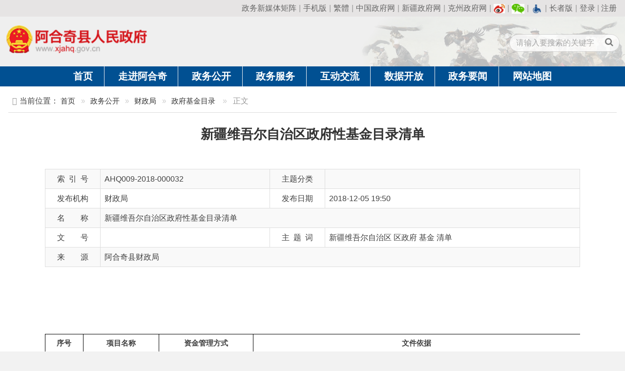

--- FILE ---
content_type: text/html; charset=utf-8
request_url: https://www.xjahq.gov.cn/xjahq/c105368/201812/c6d91ee3fd0040f2810e5a1574b3096c.shtml
body_size: 10258
content:
<!doctype html>
<html class="no-js">
	<head>
		<meta charset="utf-8">
		<meta http-equiv="X-UA-Compatible" content="IE=edge">
		<meta name="renderer" content="webkit">
		<meta name="viewport" content="width=device-width, initial-scale=1">
		
<meta name="SiteName" content="阿合奇县人民政府"/>
<meta name="SiteDomain" content="http://www.xjahq.gov.cn/"/>
<meta name="SiteIDCode" content="6530230001"/>
<meta name="ColumnName" content="政府基金目录" />
<meta name="ColumnDescription" content="阿合奇县人民政府在阿合奇县政府网开设政府信息公开平台，公众可随时检索、查阅。"/>
<meta name="ColumnKeywords" content="政府信息公开,信息公开,政策,文件"/>
<meta name="ColumnType" content="政府基金目录"/>
<meta name="ArticleTitle" content="新疆维吾尔自治区政府性基金目录清单"/>
<meta name="PubDate" content="2023-11-17 11:43:10"/>

<meta name="others" content="页面生成时间 2023-11-17 11:43:10" />
<meta name="template,templategroup,version" content="85d0290393224d448024394b4a08c1d9,default,1.4" />
<title>
			阿合奇县人民政府
		</title>
		<!-- 网站信息 -->
		<meta name="SiteName" content="阿合奇县人民政府">
		<meta name="SiteDomain" content="http://www.xjahq.gov.cn">
		<meta name="SiteIDCode" content="6530230001">
		<!-- 栏目信息 -->
		<meta name="ColumnName" content="内容页">
		<meta name="ColumnDescription" content="阿合奇,政府基金目录">
		<meta name="ColumnKeywords" content="阿合奇,政府基金目录">
		<meta name="ColumnType" content="内容页">
		<!-- 内容信息 -->
		<meta name="ArticleTitle" content="新疆维吾尔自治区政府性基金目录清单">
		<meta name="PubDate"
			content="<PUBLISHTIME>2018-12-05 19:50</PUBLISHTIME>">
		<meta name="ContentSource" content="新疆维吾尔自治区政府性基金目录清单">
		<meta name="keywords"
			content="阿合奇县人民政府,新疆维吾尔自治区政府性基金目录清单">
		<meta name="description"
			content="阿合奇县人民政府,新疆维吾尔自治区政府性基金目录清单">
		<meta http-equiv="Cache-Control" content="no-siteapp" />
		<!-- ---- 站点标签>>--【静态资源css】 -- 标签开始 ---- -->
		<meta http-equiv="Cache-Control" content="no-siteapp" />
		<link rel="icon" type="image/png" href="/xjahq/xhtml/images/favicon.png">
		<link rel="stylesheet" href="/xjahq/xhtml/css/amazeui.css">
		<link rel="stylesheet" href="/xjahq/xhtml/css/site.css?2">
		<!-- ---- 站点标签>>--【静态资源css】 -- 标签结束 ---- -->
		<link rel="stylesheet" type="text/css" href="/xjahq/xhtml/css/content.css" />
	</head>

	<body>
		<script src='/xjahq/xhtml/js/jquery.min.js'> </script>
<script src='/xjahq/xhtml/js/hd/jquery-migrate-1.2.1.js'> </script>
<!-- 登录cookie-->
<script src='/xjahq/xhtml/js/hd/aes.js'> </script>
<script src='/xjahq/xhtml/js/hd/yhzx.js'> </script>
<header>
  <div class="topnav">
    <div class="am-hide-sm am-container am-g am-cf">
      <ul class="am-list-inline am-align-right">
        <li class="am-dropdown" data-am-dropdown>
          <!--<a class="am-dropdown-toggle">手机APP</a>
          <div class="am-dropdown-content">
            <img src="/xjahq/xhtml/images/app.png?1" width="128" />
          </div>-->
          <a target="_blank" href="/xjahq/c112201/zwxmtjz.shtml">政务新媒体矩阵</a>
        </li>
        <li>|</li>
         <li class="am-dropdown" data-am-dropdown>
          <a class="am-dropdown-toggle" style="cursor: pointer;">手机版</a>
          <div class="am-dropdown-content">
            <img src="/xjahq/xhtml/images/phoneV.png" width="128" />
          </div>
        </li>
        <li>|</li>
        <li>
          <a id="StranLink" href="javascript:StranBody()" name="StranLink" target="_self">繁体</a>
        </li>
        <li>|</li>
        <li>
          <a href="http://www.gov.cn" target="_blank">中国政府网</a>
        </li>
        <li>|</li>
        <li>
          <a href="http://www.xinjiang.gov.cn" target="_blank">新疆政府网</a>
        </li>
        <li>|</li>
        <li>
          <a href="http://www.xjkz.gov.cn" target="_blank">克州政府网</a>
        </li>
        <li>|</li>
        <li>
          	<a href="https://weibo.com/u/6583874106" title="微博"> <img src="/xjahq/xhtml/images/icon_4.jpg" /></a>
        </li>
        <li>|</li>
        <li>
					<div class="am-dropdown" data-am-dropdown>
					  <div class=" am-dropdown-toggle"> <img src="/xjahq/xhtml/images/icon_5.jpg"  title="微信" /></div>
					  <div class="am-dropdown-content">
						<div class="">
						  <img src="/xjahq/xhtml/images/ahq_ewm.jpg" width="150" />
						</div>
					  </div>
					</div>   
        </li>
        <li>|</li>
        <li>
          <a  id="toolbarSwitch" href="javascript:void(0);"><img src="/xjahq/xhtml/images/wza_icon.png" title="网站无障碍" /></a>
        </li>
        <li>|</li>
        <li>
          <a href="/xjahq/zzb/zzzb_yy.shtml" target="_blank">长者版</a>
        </li>
        <li>|</li>
        <li class='dl_box'>
          <span class="h_login">
          <a href="/xjahq/c105883/userlogin.shtml?redirecturl=http://www.xjahq.gov.cn/" target="_blank" class="h_dl">登录</a>&nbsp;|
          <a href="https://zwfw.xinjiang.gov.cn/xjwwrz/pages/login/personalRegister?client_id=868f66ef-425f-49ce-a3dd-6982ba238b62&redirect_uri=http://www.xinjiang.gov.cn/usercenter/home" target="_blank" class="h_zc">注册</a>
           </span>
        </li>
      </ul>
    </div>
  </div>
  <!-- 头部导航 -->
  <div class="am-topbar" id="nav">
    <div class="am-container">
      <div class="am-g">
        <h1 class="am-topbar-brand">
          <a href="/xjahq/index.shtml"><img src="/xjahq/xhtml/images/ahq0201.png" /></a>
        </h1>
        <button class="am-topbar-btn am-topbar-toggle am-btn am-btn-primary am-btn-sm am-show-sm-only" data-am-collapse="{target: '#collapse-head2'}">
			<span class="am-sr-only">导航切换</span>
			<span class="am-icon-bars"></span>
		</button>
        <div class="am-collapse am-topbar-collapse am-in" id="collapse-head2">
          <ul class="am-nav am-nav-pills am-topbar-nav am-nav-justify">
            <li class="active">
              <a href="/xjahq/index.shtml">首页</a>
            </li>
            <li class="dropdown">
              <a href="/xjahq/c103554/ahqinto.shtml">走进阿合奇</a>
              <div class="dropdown-content">
                <ul class="list-inline">
                  <li><a href="/xjahq/c103555/list.shtml">阿合奇概况</a></li>
                  <li><a href="/xjahq/c103556/list.shtml">旅游观光</a></li>
                  <li><a href="/xjahq/c103557/list.shtml">发展规划</a></li>
                  <li><a href="/xjahq/c103558/list.shtml">自然资源</a></li>
                  <li><a href="/xjahq/c103559/list.shtml">风俗文化</a></li>
                  <li><a href="/xjahq/c103560/list.shtml">视频宣传</a></li>
                  <li><a href="/xjahq/c103561/list.shtml">阿合奇风光</a></li>
                  <li><a href="/xjahq/c103562/list.shtml">行政区划</a></li>
                  <li><a href="/xjahq/c103563/list.shtml">大事记</a></li>
                </ul>
              </div>
            </li>
            <!--<li class="dropdown">
              <a href="/xjahq/c103564/leader.shtml">政府</a>
              <div class="dropdown-content">
                <ul class="list">
                  <li>
                    <span>县长</span>

						<a href="/xjahq/c103565/202109/3f2b4bdd940d46678ed3f35e86cdcb7c.shtml">买买提努尔·吾布力哈司木</a>

                  </li>
                  <li>
                    <span>常务副县长</span>

						<a href="/xjahq/c103566/202109/7fc2f1731f22469eb7e1cb19039eb368.shtml">周明来</a>

                  </li>
                  <li>
                    <span>副县长</span>

						<a href="/xjahq/c103567/202510/a8f2f17837014d75a500b272703fd6b2.shtml">王军见</a>

						<a href="/xjahq/c103567/202203/7c7c5f98e226405b86fb0fb96e53fa66.shtml">宁海平</a>

						<a href="/xjahq/c103567/202403/feae1a1904c04517bff1ef751a944053.shtml">陈龙</a>

						<a href="/xjahq/c103567/202403/61c6235ac30e47518b0018fdb99416b0.shtml">安瑞</a>

						<a href="/xjahq/c103567/202306/ebfd5bb799464a22b1988268bd8261e7.shtml">余唐洪</a>

						<a href="/xjahq/c103567/202501/93a8052921674d6caf409b9a8584cde5.shtml">阿里木汗·买买提肉孜</a>

						<a href="/xjahq/c103567/202109/0068324453dd4fcca28bed5cec654c02.shtml">孟欣</a>

                  </li>
                </ul>
              </div>
            </li>-->
            <li class="dropdown">
              <a href="/xjahq/c103569/gkindex.shtml">政务公开</a>
              <div class="dropdown-content">
                <ul class="list-inline">
                  <li>
                    <a href="/xjahq/c103564/leader.shtml">领导信息</a>
                  </li>
                  <li>
                    <a href="/xjahq/c118752/czyjs.shtml">财政预决算</a>
                  </li>
                  <li>
                    <a href="/xjahq/c105256/gksx_list2.shtml">政府工作报告</a>
                  </li>
                  <li>
                    <a href="/xjahq/c105835/wj_list.shtml">文件</a>
                  </li>
                  <li>
                    <a href="/xjahq/c105255/gksx_list2.shtml">失效废止文件</a>
                  </li>
                  <li>
                    <a href="/xjahq/c105250/gksx_list2.shtml">人事任免</a>
                  </li>
                  <li>
                    <a href="http://kzggzyjy.com.cn:8024/jyxx/001004/tradingNotice.html">政府采购</a>
                  </li>
                  <li>
                    <a href="/xjahq/c105253/gksx_list2.shtml">人大建议</a>
                  </li>
                  <li>
                    <a href="/xjahq/c105254/gksx_list2.shtml">政协提案</a>
                  </li>
                  <li>
                    <a href="https://zwfw.xinjiang.gov.cn/xjzwfw2021/personalxzqlqd.html?area=653023">权责清单</a>
                  </li>
                  <li>
                    <a href="http://kzggzyjy.com.cn:8024/jyxx/001004/tradingNotice.html">招投标公告</a>
                  </li>
                </ul>
              </div>
            </li>
            <li class="dropdown">
              <a href="https://zwfw.xinjiang.gov.cn/kzahqx/">政务服务</a>
            </li>
            <li class="dropdown">
              <a href="/xjahq/c103609/mails.shtml">互动交流</a>
              <div class="dropdown-content">
                <ul class="list-inline">
                  <li>
                    <a href="/xjahq/c103610/hd_mails_list.shtml">县长信箱</a>
                  </li>
                  <li>
                    <a href="/xjahq/c103611/hd_survey_list.shtml">调查问卷</a>
                  </li>
                  <li>
                    <a href="/xjahq/c109024/hd_myzj.shtml">意见征集</a>
                  </li>
                  <li>
                    <a href="/xjahq/c103612/hd_zxft.shtml">在线访谈</a>
                  </li>
                  <li>
                    <a href="/xjahq/c105884/hd_hygq_list.shtml">回应关切</a>
                  </li>
                  <li>
                    <a href="/xjahq/c123948/gksx_list2.shtml">新闻发布会</a>
                  </li>
                </ul>
              </div>
            </li>
            <li class="dropdown">
              <a href="/xjahq/c103617/ahqdata.shtml">数据开放</a>
              <div class="dropdown-content">
                <ul class="list-inline">
                  <li>
                    <a href="/xjahq/c103621/list.shtml">统计公报</a>
                  </li>
                  <li>
                    <a href="/xjahq/c103620/list.shtml">季度经济数据</a>
                  </li>
                </ul>
              </div>
            </li>
            <li>
              <a href="/xjahq/c103591/child_list.shtml">政务要闻</a>
            </li>
            <li>
              <a href="/xjahq/c103623/sitemap.shtml">网站地图</a>
            </li>
          </ul>
          <div class="am-topbar-right">
            <form id="searchform" class="am-form-inline" role="form" name="searchform"  action="/guestweb5/html/searchResult.html" onsubmit="return false;" method="get">
              <div class="am-form-group-sm am-form-icon am-form-feedback">
                <input type="text" class="am-form-field am-round"  id="qz" name="searchWord" required placeholder="请输入要搜索的关键字" />
                <button type="button" id="qzsearch_button" class="am-icon-search"></button>
              </div>
              <input name="siteCode" type="hidden" id="siteCode" size="50" value="6530230001" />
			  <input name="column" type="hidden" id="siteCode" size="50" value="全部" />
            </form>
            <script>
					$('#qzsearch_button').click(function(){
						var searchWord = $('input[name="searchWord"]')[0].value;
						searchWord = searchWord.trim();
						if(searchWord == ''){
  							alert("请输入搜索内容！")
						}else{
  								var url="/guestweb5/html/searchResult.html?column="+encodeURIComponent(encodeURIComponent("全部"))+"&uc=1&searchWord="+encodeURIComponent(encodeURIComponent(searchWord))+"&siteCode=6530230001";
  								window.open(url);
								}
						})
                    $('#qz').keydown(function(e) {
				 		if (e.keyCode == 13) {
							$('#qzsearch_button').trigger("click")
						}
					})
			</script>
          </div>
        </div>
      </div>
    </div>
  </div>
</header>
<style>
#nav .am-topbar-brand{
	position: relative;
}

#nav .am-topbar-brand .guohui{
	position: absolute;
    top: 4px;
    left: 13px;
    z-index: 1;
    width: 45px;
}
</style>

		<!-- 主体-->
		<div class="am-container am-cf" id="gk-main">
			<ol class="am-breadcrumb">
				<li>当前位置：</li>
<a href='/xjahq/index.shtml'  target="_blank">首页</a>&nbsp;>&nbsp;<a href='/xjahq/c103569/gkindex.shtml'  target="_blank">政务公开</a>&nbsp;>&nbsp;<a href='/xjahq/c105361/gkindex.shtml'  target="_blank">财政局</a>&nbsp;>&nbsp;<a href='/xjahq/c105368/gksx_list.shtml'  target="_blank"><span>政府基金目录</span></a>

				<li class="am-active"> &gt 正文</li>
			</ol>
			<div class="am-g" id="contant">
				<div class="am-u-lg-12" id='detail'>
					<h1 id="title">
						<UCAPTITLE>
							新疆维吾尔自治区政府性基金目录清单
						</UCAPTITLE>
					</h1>
					<h3 id="subtitle"></h3>
					<table class="am-table am-table-bordered am-table-striped" id="gk-info">
						<tr class="double">
							<td class="td_title am-text-center" width="100">索&nbsp;&nbsp;引&nbsp;&nbsp;号</td>
							<td class="td_content">
								AHQ009-2018-000032
							</td>
							<td class="td_title am-text-center" width="100">主题分类</td>
							<td class="td_content">
								
							</td>
						</tr>
						<tr class="double">
							<td class="td_title am-text-center" width="100">发布机构</td>
							<td class="td_content">
								财政局
							</td>
							<td class="td_title am-text-center" width="100">发布日期</td>
							<td class="td_content fbrq">
								2018-12-05 19:50
							</td>
						</tr>
						<tr class="single">
							<td class="td_title am-text-center" width="100">
								名&nbsp;&nbsp;&nbsp;&nbsp;&nbsp;&nbsp;&nbsp;&nbsp;称</td>
							<td colspan="3" class="td_content">
								<UCAPTITLE>
									新疆维吾尔自治区政府性基金目录清单
								</UCAPTITLE>
							</td>
						</tr>
						<tr class="double">
							<td class="td_title am-text-center" width="100">
								文&nbsp;&nbsp;&nbsp;&nbsp;&nbsp;&nbsp;&nbsp;&nbsp;号</td>
							<td class="td_content">
								〔〕号
							</td>
							<td class="td_title am-text-center" width="100">主&nbsp;&nbsp;题&nbsp;&nbsp;词</td>
							<td class="td_content">
								新疆维吾尔自治区 区政府 基金 清单
							</td>
						</tr>
						<tr class="single">
							<td class="td_title am-text-center" width="100">
								来&nbsp;&nbsp;&nbsp;&nbsp;&nbsp;&nbsp;&nbsp;&nbsp;源</td>
							<td colspan="3" class="td_content">
								阿合奇县财政局
							</td>
						</tr>
					</table>
					<div id="text">
						<UCAPCONTENT>
                             <table style="border-collapse: collapse; width: 100%; height: 100%;">
  <colgroup><col width="44"><col width="87"><col width="108"><col width="374"></colgroup>
  <tbody>
    <tr height="72">
      <td style="font-size: 18pt; font-weight: 700; text-align: center; vertical-align: middle; height: 54.02pt; width: 212.28pt;" colspan="4" x:str="" height="72" width="283"><br>
      </td>
    </tr>
    <tr height="19">
      <td style="font-size: 10pt; vertical-align: middle; border-bottom: 1pt solid rgb(0, 0, 0); height: 14.28pt; width: 33.02pt;" height="19" width="44"></td>
      <td style="font-size: 10pt; font-weight: 700; text-align: center; vertical-align: middle; border-bottom: 1pt solid rgb(0, 0, 0); height: 14.28pt; width: 65.28pt;" height="19" width="87"></td>
      <td style="font-size: 10pt; font-weight: 700; text-align: center; vertical-align: middle; border-bottom: 1pt solid rgb(0, 0, 0); height: 14.28pt; width: 81.03pt;" height="19" width="108"></td>
      <td style="font-size: 10pt; font-weight: 700; text-align: center; vertical-align: middle; border-bottom: 1pt solid rgb(0, 0, 0); height: 14.28pt; width: 280.52pt;" height="19" width="374"></td>
    </tr>
    <tr height="19">
      <td style="font-size: 10pt; font-weight: 700; text-align: center; vertical-align: middle; border-left: 1pt solid rgb(0, 0, 0); border-right: 1pt solid rgb(0, 0, 0); height: 14.28pt; width: 33.02pt;" x:str="" height="19" width="44">序号</td>
      <td style="font-size: 10pt; font-weight: 700; text-align: center; vertical-align: middle; border-right: 1pt solid rgb(0, 0, 0); height: 14.28pt; width: 65.28pt;" x:str="" height="19" width="87">项目名称</td>
      <td style="font-size: 10pt; font-weight: 700; text-align: center; vertical-align: middle; border-right: 1pt solid rgb(0, 0, 0); height: 14.28pt; width: 81.03pt;" x:str="" height="19" width="108">资金管理方式</td>
      <td style="font-size: 10pt; font-weight: 700; text-align: center; vertical-align: middle; border-right: 1pt solid rgb(0, 0, 0); border-bottom: 1pt solid rgb(0, 0, 0); height: 14.28pt; width: 280.52pt;" x:str="" height="19" width="374">文件依据</td>
    </tr>
    <tr height="32">
      <td style="font-family: 仿宋, 仿宋_GB2312; font-size: 10pt; text-align: center; vertical-align: middle; border-width: 1pt; border-style: solid; border-color: rgb(0, 0, 0); height: 24.02pt; width: 33.02pt;" height="32" width="44">1</td>
      <td style="font-family: 仿宋, 仿宋_GB2312; font-size: 10pt; vertical-align: middle; border-right: 1pt solid rgb(0, 0, 0); border-top: 1pt solid rgb(0, 0, 0); border-bottom: 1pt solid rgb(0, 0, 0); height: 24.02pt; width: 65.28pt;" x:str="" height="32" width="87">森林植被恢复费</td>
      <td style="font-family: 仿宋, 仿宋_GB2312; font-size: 10pt; text-align: center; vertical-align: middle; border-right: 1pt solid rgb(0, 0, 0); border-top: 1pt solid rgb(0, 0, 0); border-bottom: 1pt solid rgb(0, 0, 0); height: 24.02pt; width: 81.03pt;" x:str="" height="32" width="108">缴入地方国库</td>
      <td style="font-family: 仿宋, 仿宋_GB2312; font-size: 10pt; vertical-align: middle; border-right: 1pt solid rgb(0, 0, 0); border-bottom: 1pt solid rgb(0, 0, 0); height: 24.02pt; width: 280.52pt;" x:str="" height="32" width="374">《中华人民共和国森林法》，财综[2002]73号，新财综[2003]28号，新财非税[2011]34号，新财非税[2016]22号</td>
    </tr>
    <tr height="32">
      <td style="font-family: 仿宋, 仿宋_GB2312; font-size: 10pt; text-align: center; vertical-align: middle; border-left: 1pt solid rgb(0, 0, 0); border-right: 1pt solid rgb(0, 0, 0); border-bottom: 1pt solid rgb(0, 0, 0); height: 24.02pt; width: 33.02pt;" height="32" width="44">2</td>
      <td style="font-family: 仿宋, 仿宋_GB2312; font-size: 10pt; vertical-align: middle; border-right: 1pt solid rgb(0, 0, 0); border-bottom: 1pt solid rgb(0, 0, 0); height: 24.02pt; width: 65.28pt;" x:str="" height="32" width="87">水利建设基金</td>
      <td style="font-family: 仿宋, 仿宋_GB2312; font-size: 10pt; text-align: center; vertical-align: middle; border-right: 1pt solid rgb(0, 0, 0); border-bottom: 1pt solid rgb(0, 0, 0); height: 24.02pt; width: 81.03pt;" x:str="" height="32" width="108">缴入地方国库</td>
      <td style="font-family: 仿宋, 仿宋_GB2312; font-size: 10pt; vertical-align: middle; border-right: 1pt solid rgb(0, 0, 0); border-bottom: 1pt solid rgb(0, 0, 0); height: 24.02pt; width: 280.52pt;" x:str="" height="32" width="374">财综[2011]2号，新政发[2011]107号</td>
    </tr>
    <tr height="48">
      <td style="font-family: 仿宋, 仿宋_GB2312; font-size: 10pt; text-align: center; vertical-align: middle; border-left: 1pt solid rgb(0, 0, 0); border-right: 1pt solid rgb(0, 0, 0); border-bottom: 1pt solid rgb(0, 0, 0); height: 36.02pt; width: 33.02pt;" height="48" width="44">3</td>
      <td style="font-family: 仿宋, 仿宋_GB2312; font-size: 10pt; vertical-align: middle; border-right: 1pt solid rgb(0, 0, 0); border-bottom: 1pt solid rgb(0, 0, 0); height: 36.02pt; width: 65.28pt;" x:str="" height="48" width="87">省级大中型水库库区基金</td>
      <td style="font-family: 仿宋, 仿宋_GB2312; font-size: 10pt; text-align: center; vertical-align: middle; border-right: 1pt solid rgb(0, 0, 0); border-bottom: 1pt solid rgb(0, 0, 0); height: 36.02pt; width: 81.03pt;" x:str="" height="48" width="108">缴入地方国库</td>
      <td style="font-family: 仿宋, 仿宋_GB2312; font-size: 10pt; vertical-align: middle; border-right: 1pt solid rgb(0, 0, 0); border-bottom: 1pt solid rgb(0, 0, 0); height: 36.02pt; width: 280.52pt;" x:str="" height="48" width="374">国发[2006]17号，财综[2007]26号，财综[2006]29号，新财非税[2006]30号</td>
    </tr>
    <tr height="32">
      <td style="font-family: 仿宋, 仿宋_GB2312; font-size: 10pt; text-align: center; vertical-align: middle; border-left: 1pt solid rgb(0, 0, 0); border-right: 1pt solid rgb(0, 0, 0); border-bottom: 1pt solid rgb(0, 0, 0); height: 24.02pt; width: 33.02pt;" height="32" width="44">4</td>
      <td style="font-family: 仿宋, 仿宋_GB2312; font-size: 10pt; vertical-align: middle; border-right: 1pt solid rgb(0, 0, 0); border-bottom: 1pt solid rgb(0, 0, 0); height: 24.02pt; width: 65.28pt;" x:str="" height="32" width="87">小型水库移民扶助基金</td>
      <td style="font-family: 仿宋, 仿宋_GB2312; font-size: 10pt; text-align: center; vertical-align: middle; border-right: 1pt solid rgb(0, 0, 0); border-bottom: 1pt solid rgb(0, 0, 0); height: 24.02pt; width: 81.03pt;" x:str="" height="32" width="108">缴入地方国库</td>
      <td style="font-family: 仿宋, 仿宋_GB2312; font-size: 10pt; vertical-align: middle; border-right: 1pt solid rgb(0, 0, 0); border-bottom: 1pt solid rgb(0, 0, 0); height: 24.02pt; width: 280.52pt;" x:str="" height="32" width="374">国发[2006]17号，财综[2007]26号，财综[2006]29号，新财非税[2006]30号</td>
    </tr>
    <tr height="49">
      <td style="font-family: 仿宋, 仿宋_GB2312; font-size: 10pt; text-align: center; vertical-align: middle; border-left: 1pt solid rgb(0, 0, 0); border-right: 1pt solid rgb(0, 0, 0); border-bottom: 1pt solid rgb(0, 0, 0); height: 36.77pt; width: 33.02pt;" height="49" width="44">5</td>
      <td style="font-family: 仿宋, 仿宋_GB2312; font-size: 10pt; vertical-align: middle; border-right: 1pt solid rgb(0, 0, 0); border-bottom: 1pt solid rgb(0, 0, 0); height: 36.77pt; width: 65.28pt;" x:str="" height="49" width="87">文化事业建设费</td>
      <td style="font-family: 仿宋, 仿宋_GB2312; font-size: 10pt; text-align: center; vertical-align: middle; border-right: 1pt solid rgb(0, 0, 0); border-bottom: 1pt solid rgb(0, 0, 0); height: 36.77pt; width: 81.03pt;" x:str="" height="49" width="108">缴入地方国库</td>
      <td style="font-family: 仿宋, 仿宋_GB2312; font-size: 10pt; vertical-align: middle; border-right: 1pt solid rgb(0, 0, 0); border-bottom: 1pt solid rgb(0, 0, 0); height: 36.77pt; width: 280.52pt;" x:str="" height="49" width="374">&ensp;国发[1996]37号，财税字[1997]95号，国办发[2006]43号，财综[2007]3号，新财非税[2007]1号，新政发[2010]130号，新财非税[2011]3号</td>
    </tr>
    <tr height="48">
      <td style="font-family: 仿宋, 仿宋_GB2312; font-size: 10pt; text-align: center; vertical-align: middle; border-left: 1pt solid rgb(0, 0, 0); border-right: 1pt solid rgb(0, 0, 0); border-bottom: 1pt solid rgb(0, 0, 0); height: 36.02pt; width: 33.02pt;" height="48" width="44">6</td>
      <td style="font-family: 仿宋, 仿宋_GB2312; font-size: 10pt; vertical-align: middle; border-right: 1pt solid rgb(0, 0, 0); border-bottom: 1pt solid rgb(0, 0, 0); height: 36.02pt; width: 65.28pt;" x:str="" height="48" width="87">国家电影事业发展专项资金</td>
      <td style="font-family: 仿宋, 仿宋_GB2312; font-size: 10pt; text-align: center; vertical-align: middle; border-right: 1pt solid rgb(0, 0, 0); border-bottom: 1pt solid rgb(0, 0, 0); height: 36.02pt; width: 81.03pt;" x:str="" height="48" width="108">缴入中央和地方国库</td>
      <td style="font-family: 仿宋, 仿宋_GB2312; font-size: 10pt; vertical-align: middle; border-right: 1pt solid rgb(0, 0, 0); border-bottom: 1pt solid rgb(0, 0, 0); height: 36.02pt; width: 280.52pt;" x:str="" height="48" width="374">电影管理条例，国办发[2006]43号，财教[2006]115号，财综[2007]3号，财税[2015]91号</td>
    </tr>
    <tr height="32">
      <td style="font-family: 仿宋, 仿宋_GB2312; font-size: 10pt; text-align: center; vertical-align: middle; border-left: 1pt solid rgb(0, 0, 0); border-right: 1pt solid rgb(0, 0, 0); border-bottom: 1pt solid rgb(0, 0, 0); height: 24.02pt; width: 33.02pt;" height="32" width="44">7</td>
      <td style="font-family: 仿宋, 仿宋_GB2312; font-size: 10pt; vertical-align: middle; border-right: 1pt solid rgb(0, 0, 0); border-bottom: 1pt solid rgb(0, 0, 0); height: 24.02pt; width: 65.28pt;" x:str="" height="32" width="87">教育费附加</td>
      <td style="font-family: 仿宋, 仿宋_GB2312; font-size: 10pt; text-align: center; vertical-align: middle; border-right: 1pt solid rgb(0, 0, 0); border-bottom: 1pt solid rgb(0, 0, 0); height: 24.02pt; width: 81.03pt;" x:str="" height="32" width="108">缴入地方国库</td>
      <td style="font-family: 仿宋, 仿宋_GB2312; font-size: 10pt; vertical-align: middle; border-right: 1pt solid rgb(0, 0, 0); border-bottom: 1pt solid rgb(0, 0, 0); height: 24.02pt; width: 280.52pt;" x:str="" height="32" width="374">《中华人民共和国教育法》，国务院令第60号，国发[1986]50号，国发明电[1994]2号，23号，国发[2010]35号，财税[2010]103号</td>
    </tr>
    <tr height="48">
      <td style="font-family: 仿宋, 仿宋_GB2312; font-size: 10pt; text-align: center; vertical-align: middle; border-left: 1pt solid rgb(0, 0, 0); border-right: 1pt solid rgb(0, 0, 0); border-bottom: 1pt solid rgb(0, 0, 0); height: 36.02pt; width: 33.02pt;" height="48" width="44">8</td>
      <td style="font-family: 仿宋, 仿宋_GB2312; font-size: 10pt; vertical-align: middle; border-right: 1pt solid rgb(0, 0, 0); border-bottom: 1pt solid rgb(0, 0, 0); height: 36.02pt; width: 65.28pt;" x:str="" height="48" width="87">地方教育附加</td>
      <td style="font-family: 仿宋, 仿宋_GB2312; font-size: 10pt; text-align: center; vertical-align: middle; border-right: 1pt solid rgb(0, 0, 0); border-bottom: 1pt solid rgb(0, 0, 0); height: 36.02pt; width: 81.03pt;" x:str="" height="48" width="108">缴入地方国库</td>
      <td style="font-family: 仿宋, 仿宋_GB2312; font-size: 10pt; vertical-align: middle; border-right: 1pt solid rgb(0, 0, 0); border-bottom: 1pt solid rgb(0, 0, 0); height: 36.02pt; width: 280.52pt;" x:str="" height="48" width="374">《中华人民共和国教育法》，财综函[2010]8号，新政发[2010]71号，新财非税[2010]33号，财综[2010]98号，财综函[2011]15号，新政发[2011]24号，新财非税[2011]6号</td>
    </tr>
    <tr height="32">
      <td style="font-family: 仿宋, 仿宋_GB2312; font-size: 10pt; text-align: center; vertical-align: middle; border-left: 1pt solid rgb(0, 0, 0); border-right: 1pt solid rgb(0, 0, 0); border-bottom: 1pt solid rgb(0, 0, 0); height: 24.02pt; width: 33.02pt;" height="32" width="44">9</td>
      <td style="font-family: 仿宋, 仿宋_GB2312; font-size: 10pt; vertical-align: middle; border-right: 1pt solid rgb(0, 0, 0); border-bottom: 1pt solid rgb(0, 0, 0); height: 24.02pt; width: 65.28pt;" x:str="" height="32" width="87">残疾人就业保障金</td>
      <td style="font-family: 仿宋, 仿宋_GB2312; font-size: 10pt; text-align: center; vertical-align: middle; border-right: 1pt solid rgb(0, 0, 0); border-bottom: 1pt solid rgb(0, 0, 0); height: 24.02pt; width: 81.03pt;" x:str="" height="32" width="108">缴入地方国库</td>
      <td style="font-family: 仿宋, 仿宋_GB2312; font-size: 10pt; vertical-align: middle; border-right: 1pt solid rgb(0, 0, 0); border-bottom: 1pt solid rgb(0, 0, 0); height: 24.02pt; width: 280.52pt;" x:str="" height="32" width="374">《残疾人就业条例》，财综字[1995]5号，财综[2001]16号，财税[2015]72号，新财非税[2016]28号</td>
    </tr>
    <tr height="73">
      <td style="font-family: 仿宋, 仿宋_GB2312; font-size: 10pt; text-align: center; vertical-align: middle; border-left: 1pt solid rgb(0, 0, 0); border-right: 1pt solid rgb(0, 0, 0); border-bottom: 1pt solid rgb(0, 0, 0); height: 54.77pt; width: 33.02pt;" height="73" width="44">10</td>
      <td style="font-family: 仿宋, 仿宋_GB2312; font-size: 10pt; vertical-align: middle; border-right: 1pt solid rgb(0, 0, 0); border-bottom: 1pt solid rgb(0, 0, 0); height: 54.77pt; width: 65.28pt;" x:str="" height="73" width="87">城市基础设施配套费</td>
      <td style="font-family: 仿宋, 仿宋_GB2312; font-size: 10pt; text-align: center; vertical-align: middle; border-right: 1pt solid rgb(0, 0, 0); border-bottom: 1pt solid rgb(0, 0, 0); height: 54.77pt; width: 81.03pt;" x:str="" height="73" width="108">缴入地方国库</td>
      <td style="font-family: 仿宋, 仿宋_GB2312; font-size: 10pt; vertical-align: middle; border-right: 1pt solid rgb(0, 0, 0); border-bottom: 1pt solid rgb(0, 0, 0); height: 54.77pt; width: 280.52pt;" x:str="" height="73" width="374">计价格[2001]585号，财综函[2002]3号，新政办发[2006]88号，新发改医价[2006]1731号，新政办发[2015]147号</td>
    </tr>
  </tbody>
</table>
<p>
<br>
</p>
						</UCAPCONTENT>
					</div>
                  	<!-- ---------引用模板 内容分享模块 开始------------- -->
        <div class="share tlr lf ml30 bdsharebuttonbox bdshare-button-style1-32" data-bd-bind="1524625953372">

          <img src="/xjahq/xhtml/images/fenxiangImg.png">
          <span>
			分享:
		  </span>
          <a class="ml10" style="float:none; margin-left:10px !important;background-image: none;">
            <img class="bds_weixin" data-cmd="weixin" data-tag="sharePhoto" src="/xjahq/xhtml/images/szf_weixin.png" data-bd-imgshare-binded="1">
          </a>
          <a style="float:none;background-image: none;">
            <img class="bds_tsina" data-cmd="tsina" data-tag="sharePhoto" src="/xjahq/xhtml/images/szf_weibo.png" data-bd-imgshare-binded="1">
          </a>
          
        </div>
          
          <!-- ---- 模块标签>>--【内容页-打印关闭】 -- 标签开始 ---- -->
        <div style="float: right;margin-top: 3.5rem;">
          <a class="" href="javascript:window.print();" style="color: #fff;background-color: #428bca;border-color: #357ebd;display: inline-block;padding: 6px 12px;margin-bottom: 0;font-size: 14px;font-weight: 400;line-height: 1.42857143;text-align: center;white-space: nowrap;vertical-align: middle;-ms-touch-action: manipulation;touch-action: manipulation;cursor: pointer;-webkit-user-select: none;-moz-user-select: none;-ms-user-select: none;user-select: none;background-image: none;border: 1px solid transparent;border-radius: 4px;"><i class="am-icon-print am-icon-fw"></i>&nbsp;打印本页</a>
          <a class="" href="javascript:window.close();" style="color: #fff;background-color: #5cb85c;border-color: #4cae4c;display: inline-block;padding: 6px 12px;margin-bottom: 0;font-size: 14px;font-weight: 400;line-height: 1.42857143;text-align: center;white-space: nowrap;vertical-align: middle;-ms-touch-action: manipulation;touch-action: manipulation;cursor: pointer;-webkit-user-select: none;-moz-user-select: none;-ms-user-select: none;user-select: none;background-image: none;border: 1px solid transparent;border-radius: 4px;"><i class="am-icon-close am-icon-fw"></i>&nbsp;关闭窗口</a>
        </div>
        <!-- ---- 模块标签>>--【内容页-打印关闭】 -- 标签结束 ---- -->
				</div>

				<div class="am-u-lg-3" id='jd'>
					<div class="xglj_title jd">解读文章</div>
					<div class="xglj_list">
						<ul>

							<div class="line1px"></div>
						</ul>
					</div>
				</div>

				<div class="am-cf"></div>
			</div>
		</div>
		<div class="am-g am-container am-hide-sm am-cf am-print-hide" id="links" style="overflow: hidden;">
	<div class="am-tabs" data-am-tabs>
		<ul class="am-tabs-nav am-nav am-nav-tabs">
			<li class="am-fl am-active">
				<a href="javascript:#tab1">县市</a>
			</li>
			<li class="am-fl">
				<a href="javascript:#tab2">媒体</a>
			</li>
			<li class="am-fr">
				<a href="javascript:#tab4">国家部委局</a>
			</li>
			<li class="am-fr">
				<a href="javascript:#tab5">省区市政府</a>
			</li>
			<li class="am-fr">
				<a href="javascript:#tab6">区政府部门</a>
			</li>
			<li class="am-fr">
				<a href="javascript:#tab7">地州市政府</a>
			</li>
		</ul>
		<div class="am-tabs-bd" style="overflow: hidden;">
			<div class="am-tab-panel am-fade am-in am-active" id="tab1">
				<ul class="am-list-inline am-avg-sm-9">
				
					<li>
						<a href="http://www.xjats.gov.cn/" >阿图什市</a>
					</li>

					<li>
						<a href="http://www.xjakt.gov.cn/" >阿克陶县</a>
					</li>

					<li>
						<a href="http://www.xjwqx.gov.cn/" >乌恰县</a>
					</li>

				</ul>
			</div>
			<div class="am-tab-panel" id="tab2">
				<ul class="am-list-inline am-avg-sm-9">

					<li>
						<a href="http://www.people.com.cn/" >人民网</a>
					</li>

					<li>
						<a href="http://www.xinhuanet.com/" >新华网</a>
					</li>

					<li>
						<a href="http://www.ts.cn/" >天山网</a>
					</li>

				</ul>
			</div>
			<div class="am-tab-panel am-fade" id="tab4">
				<ul class="am-list-inline am-avg-sm-7">

					<li>
						<a href="http://www.mohrss.gov.cn/" target="_blank">人社部</a>
					</li>

					<li>
						<a href="http://www.miit.gov.cn/" target="_blank">工业和信息化部</a>
					</li>

					<li>
						<a href="http://www.mofcom.gov.cn/" target="_blank">商务部</a>
					</li>

					<li>
						<a href="http://www.mohurd.gov.cn/" target="_blank">住房和城乡建设部</a>
					</li>

					<li>
						<a href="http://www.moe.gov.cn/" target="_blank">教育部</a>
					</li>

					<li>
						<a href="http://www.mot.gov.cn/" target="_blank">交通运输部</a>
					</li>

					<li>
						<a href="http://www.moa.gov.cn/" target="_blank">农业农村部</a>
					</li>

					<li>
						<a href="http://www.mnr.gov.cn/" target="_blank">自然资源部</a>
					</li>

					<li>
						<a href="http://www.mca.gov.cn/" target="_blank">民政部</a>
					</li>

					<li>
						<a href="http://www.mof.gov.cn/index.htm" target="_blank">财政部</a>
					</li>

					<li>
						<a href="http://www.nhc.gov.cn/" target="_blank">卫生健康委员会</a>
					</li>

					<li>
						<a href="http://www.cma.gov.cn/" target="_blank">中国气象局</a>
					</li>

					<li>
						<a href="http://www.forestry.gov.cn/" target="_blank">林业和草原局</a>
					</li>

					<li>
						<a href="http://www.sport.gov.cn/" target="_blank">体育总局</a>
					</li>

					<li>
						<a href="http://www.safe.gov.cn/" target="_blank">外汇管理局</a>
					</li>

					<li>
						<a href="http://www.ncha.gov.cn/" target="_blank">文物局</a>
					</li>

					<li>
						<a href="http://www.nmdis.org.cn/" target="_blank">海洋局</a>
					</li>

					<li>
						<a href="http://www.ndrc.gov.cn/" target="_blank">发展和改革委员会</a>
					</li>

					<li>
						<a href="https://www.neac.gov.cn/" target="_blank">民族事务委员会</a>
					</li>

					<li>
						<a href="http://www.sasac.gov.cn/" target="_blank">国有资产监督管理委员会</a>
					</li>

					<li>
						<a href="http://www.chinatax.gov.cn/" target="_blank">国家税务总局</a>
					</li>

					<li>
						<a href="http://www.mee.gov.cn/" target="_blank">生态环境部</a>
					</li>

					<li>
						<a href="http://www.samr.gov.cn/" target="_blank">国家市场监督管理总局</a>
					</li>

					<li>
						<a href="http://www.nrta.gov.cn/" target="_blank">广播电视总局</a>
					</li>

					<li>
						<a href="http://www.caac.gov.cn/index.html" target="_blank">中国民用航空局</a>
					</li>

					<li>
						<a href="http://www.customs.gov.cn/" target="_blank">海关总署</a>
					</li>

					<li>
						<a href="http://www.ggj.gov.cn/" target="_blank">机关事务管理局</a>
					</li>

					<li>
						<a href="http://www.audit.gov.cn/" target="_blank">审计署</a>
					</li>

					<li>
						<a href="http://www.natcm.gov.cn/" target="_blank">中医药管理局</a>
					</li>

				</ul>
			</div>
			<div class="am-tab-panel" id="tab5">
				<ul class="am-list-inline am-avg-sm-9">

					<li>
						<a href="http://www.beijing.gov.cn/" target="_blank">北京</a>
					</li>

					<li>
						<a href="http://www.shanghai.gov.cn/" target="_blank">上海</a>
					</li>

					<li>
						<a href="http://www.tj.gov.cn/" target="_blank">天津</a>
					</li>

					<li>
						<a href="http://www.cq.gov.cn/" target="_blank">重庆</a>
					</li>

					<li>
						<a href="http://www.jiangsu.gov.cn/" target="_blank">江苏</a>
					</li>

					<li>
						<a href="http://www.sd.gov.cn/" target="_blank">山东</a>
					</li>

					<li>
						<a href="http://www.zj.gov.cn/" target="_blank">浙江</a>
					</li>

					<li>
						<a href="http://www.ah.gov.cn/" target="_blank">安徽</a>
					</li>

					<li>
						<a href="http://www.fujian.gov.cn/" target="_blank">福建</a>
					</li>

					<li>
						<a href="http://www.jiangxi.gov.cn/" target="_blank">江西</a>
					</li>

					<li>
						<a href="http://www.gd.gov.cn/" target="_blank">广东</a>
					</li>

					<li>
						<a href="http://www.gxzf.gov.cn/" target="_blank">广西</a>
					</li>

					<li>
						<a href="http://www.hubei.gov.cn/" target="_blank">湖北</a>
					</li>

					<li>
						<a href="http://www.hunan.gov.cn/" target="_blank">湖南</a>
					</li>

					<li>
						<a href="http://www.henan.gov.cn/" target="_blank">河南</a>
					</li>

					<li>
						<a href="http://www.hlj.gov.cn/" target="_blank">黑龙江</a>
					</li>

					<li>
						<a href="http://www.jl.gov.cn/" target="_blank">吉林</a>
					</li>

					<li>
						<a href="http://www.ln.gov.cn/" target="_blank">辽宁</a>
					</li>

					<li>
						<a href="http://www.nmg.gov.cn/" target="_blank">内蒙古自治区</a>
					</li>

					<li>
						<a href="http://www.hebei.gov.cn/" target="_blank">河北</a>
					</li>

					<li>
						<a href="http://www.shanxi.gov.cn/" target="_blank">山西</a>
					</li>

					<li>
						<a href="http://www.sc.gov.cn/" target="_blank">四川</a>
					</li>

					<li>
						<a href="http://www.guizhou.gov.cn/" target="_blank">贵州</a>
					</li>

					<li>
						<a href="http://www.yn.gov.cn/" target="_blank">云南</a>
					</li>

					<li>
						<a href="http://www.hainan.gov.cn/" target="_blank">海南</a>
					</li>

					<li>
						<a href="http://www.xizang.gov.cn/" target="_blank">西藏</a>
					</li>

					<li>
						<a href="http://www.shaanxi.gov.cn/" target="_blank">陕西</a>
					</li>

					<li>
						<a href="http://www.gs.gov.cn/" target="_blank">甘肃</a>
					</li>

					<li>
						<a href="http://www.nx.gov.cn/" target="_blank">宁夏</a>
					</li>

					<li>
						<a href="http://www.qinghai.gov.cn/" target="_blank">青海</a>
					</li>

					<li>
						<a href="http://www.xinjiang.gov.cn/" target="_blank">新疆</a>
					</li>

					<li>
						<a href="http://www.taiwan.cn/" target="_blank">台湾</a>
					</li>

					<li>
						<a href="https://www.gov.hk/" target="_blank">香港</a>
					</li>

				</ul>
			</div>
			<div class="am-tab-panel am-fade" id="tab6">
				<ul class="am-list-inline am-avg-sm-7">

					<li>
						<a href="http://rst.xinjiang.gov.cn/" target="_blank">人社厅</a>
					</li>

					<li>
						<a href="http://czt.xinjiang.gov.cn/" target="_blank">财政厅</a>
					</li>

					<li>
						<a href="http://gat.xinjiang.gov.cn/" target="_blank">公安厅</a>
					</li>

					<li>
						<a href="http://zjt.xinjiang.gov.cn/" target="_blank">住建厅</a>
					</li>

					<li>
						<a href="http://zrzyt.xinjiang.gov.cn/" target="_blank">自然资源厅</a>
					</li>

					<li>
						<a href="http://slt.xinjiang.gov.cn/" target="_blank">水利厅</a>
					</li>

					<li>
						<a href="http://nynct.xinjiang.gov.cn/" target="_blank">农业农村厅</a>
					</li>

					<li>
						<a href="http://swt.xinjiang.gov.cn/" target="_blank">商务厅</a>
					</li>

					<li>
						<a href="http://jyt.xinjiang.gov.cn/" target="_blank">教育厅</a>
					</li>

					<li>
						<a href="http://xjdrc.xinjiang.gov.cn/" target="_blank">发改委</a>
					</li>

					<li>
						<a href="http://gxt.xinjiang.gov.cn/" target="_blank">工业和信息化厅</a>
					</li>

					<li>
						<a href="http://yjgl.xinjiang.gov.cn/" target="_blank">应急管理厅</a>
					</li>

					<li>
						<a href="http://scjgj.xinjiang.gov.cn/" target="_blank">市场监督管理局</a>
					</li>

					<li>
						<a href="http://tjj.xinjiang.gov.cn/" target="_blank">统计局</a>
					</li>

					<li>
						<a href="http://urumqi.customs.gov.cn/" target="_blank">乌鲁木齐海关</a>
					</li>

				</ul>
			</div>
			<div class="am-tab-panel am-fade" id="tab7">
				<ul class="am-list-inline am-avg-sm-7">

					<li>
						<a href="http://www.wlmq.gov.cn/" >乌鲁木齐市</a>
					</li>

					<li>
						<a href="http://www.xjyl.gov.cn/" >伊犁州</a>
					</li>

					<li>
						<a href="http://www.xjtc.gov.cn/" >塔城地区</a>
					</li>

					<li>
						<a href="http://www.xjalt.gov.cn/" >阿勒泰地区</a>
					</li>

					<li>
						<a href="http://www.klmy.gov.cn/" >克拉玛依市</a>
					</li>

					<li>
						<a href="http://www.xjboz.gov.cn/" >博尔塔拉蒙古自治州</a>
					</li>

					<li>
						<a href="http://www.cj.gov.cn/" >昌吉回族自治州</a>
					</li>

					<li>
						<a href="http://www.hami.gov.cn/" >哈密市</a>
					</li>

					<li>
						<a href="http://www.tlf.gov.cn/" >吐鲁番市</a>
					</li>

					<li>
						<a href="http://www.xjbz.gov.cn/" >巴音郭楞州</a>
					</li>

					<li>
						<a href="http://www.aks.gov.cn/" >阿克苏地区</a>
					</li>

					<li>
						<a href="https://www.xjkz.gov.cn/" >克孜勒苏州</a>
					</li>

					<li>
						<a href="http://www.kashi.gov.cn/" >喀什地区</a>
					</li>

					<li>
						<a href="http://www.xjht.gov.cn/" >和田地区</a>
					</li>

				</ul>
			</div>
		</div>
	</div>
</div>
		<footer class="am-container am-cf am-print-hide">
  <script
    type="text/javascript">document.write(unescape("%3Cspan id='_ideConac' %3E%3C/span%3E%3Cscript src='//dcs.conac.cn/js/31/438/0000/60337533/CA314380000603375330004.js' type='text/javascript'%3E%3C/script%3E"));</script>
  <div class="info">
    <p> 主办：新疆阿合奇县人民政府办公室 </p>
    <p>承办：新疆阿合奇县政务服务和数字发展中心</p>
    <p>政府网站标识码：6530230001</p>
    <p>
      <a target="_blank" href="http://www.beian.gov.cn/portal/registerSystemInfo?recordcode=65302302000001"><img
          src='/xjahq/xhtml/images/gongan.png' />新公网安备：65302302000001号</a>
    </p>
    <p><a target="_blank" href="https://beian.miit.gov.cn/#/Integrated/index">新ICP备16001989号</a></p>
    <p>地 址：阿合奇县南大街 邮 编：843500</p>
    <p><a href="/xjahq/c103626/single_detail.shtml">法律声明</a></p>
    <p>电话：0908-5623856</p>
    <p><a href="/xjahq/c103627/single_detail.shtml">关于我们</a></p>
    <p><a href="/xjahq/c103623/sitemap.shtml">网站地图</a></p>
    <p>
      <a href="http://www.xjahq.gov.cn/xjahq/c112201/zwxmtjz.shtml" target="_blank">政务新媒体矩阵</a>
    </p>
    <p> 阿合奇县网信办监督电话：0908-5620663</p>
  </div>
  <div class="link-img">
    <p class="am-text-right">
      <a><img src="/xjahq/xhtml/images/wza.png" height="50" width="90" /></a>
      <a href="/xjahq/c103628/single_detail.shtml"><img src="/xjahq/xhtml/images/bzjb.jpg" height="50"
          width="80" /></a>
      <a href="/xjahq/c104422/single_detail.shtml"><img src="/xjahq/xhtml/images/0908.png" height="50"
          width="80" /></a>
      <a href="http://www.xjwljb.com"><img src="/xjahq/xhtml/images/jvbao.jpg" height="50" width="80" /></a>
    </p>
    <p class="am-text-right" style="margin-top:10px;">
      <img src="/xjahq/xhtml/images/footer_IPv6.jpg" height="50" width="80">
      <!--script id="_jiucuo_" sitecode="6530230001" src="https://zfwzgl.www.gov.cn/exposure/jiucuo.js"></script-->
      <span id="_span_jiucuo"></span>
      <a href="https://www.piyao.org.cn/yybgt/index.htm"><img src="/xjahq/xhtml/images/wlyybgt.png" height="50" width="80" /></a>
    </p>
  </div>
</footer>
<!-- PHPStat Start -->
<script language="JavaScript" id="phpstat_js_id_10000096">
  var _trackDataType = 'web';
  var _trackData = _trackData || [];
  (function () {
    var phpstat_js = document.createElement('script'); phpstat_js.type = 'text/javascript';
    phpstat_js.charset = 'utf-8'; phpstat_js.id = 'phpstat_async_js_id_10000096'; phpstat_js.async = true;
    phpstat_js.src = '//www.xinjiang.gov.cn/phpstat/count/10000096/10000096.js';
    var phpstat_cjs = document.getElementsByTagName('script')[0]; phpstat_cjs.parentNode.insertBefore(phpstat_js, phpstat_cjs);
  })();
</script>
<!--/PHPStat End -->
<!--<script src='/xjahq/xhtml/js/esdToolsInit.js'> </script>-->
<script src="https://auth.mangren.com/boots/www.xjahq.gov.cn/esdToolsInit.js" charset="UTF-8"></script>
<script src="/xjahq/xhtml/js/ygd.js" charset="UTF-8"></script>

		<!-- ---- 通用标签>>--【静态js】 -- 标签开始 ---- -->
		<!--[if lte IE 8 ]>
	<script src="http://cdn.staticfile.org/modernizr/2.8.3/modernizr.js"></script>
	<script src="/xjahq/xhtml/js/amazeui.ie8polyfill.min.js"></script>
  <![endif]-->
		<script src="/xjahq/xhtml/js/jquery.min.js"></script>
		<script src="/xjahq/xhtml/js/amazeui.js"></script>
		<script src="/xjahq/xhtml/js/app.js" type="text/javascript" charset="utf-8"></script>
		<script src="/xjahq/xhtml/js/commonJianFanTran.js"></script>
		<script src="/xjahq/xhtml/js/detail.js" type="text/javascript" charset="utf-8"></script>
		<script>
			var _hmt = _hmt || [];
			(function() {
				var hm = document.createElement("script");
				hm.src = "https://hm.baidu.com/hm.js?5dae426042b24c49769244e20ce23ba0";
				var s = document.getElementsByTagName("script")[0];
				s.parentNode.insertBefore(hm, s);
			})();
		</script>
		<!-- ---- 通用标签>>--【静态js】 -- 标签结束 ---- -->
		<script>
			$(document).ready(function() {
				$(".node-list li").click(function() {
					$(".node-list li").removeClass("cur");
					$(this).addClass("cur");
				});
			})
		</script>
	</body>
</html>

--- FILE ---
content_type: text/css
request_url: https://www.xjahq.gov.cn/xjahq/xhtml/css/amazeui.css
body_size: 55896
content:
/*! Amaze UI v2.7.2 | by Amaze UI Team | (c) 2016 AllMobilize, Inc. | Licensed under MIT | 2016-08-17T16:17:24+0800 */


/* ==========================================================================
   Component: Base
 ============================================================================ */



*,
*:before,
*:after {
  -webkit-box-sizing: border-box;
  box-sizing: border-box;
}


/* normalize.css v3.0.2 | git.io/normalize */


/* Set <html> and <body> to inherit the height of the viewport */

html,
body {
  min-height: 100%;
}


/**
  * 1. Prevent iOS text size adjust after orientation change, without disabling
  *    user zoom.
  *    https://developer.mozilla.org/en-US/docs/Web/CSS/text-size-adjust
  */

html {
  -ms-text-size-adjust: 100%;
  /* 1 */
  -webkit-text-size-adjust: 100%;
  /* 1 */
}


/**
  * Remove default margin.
  */

body {
  margin: 0;
}


/* HTML5 display definitions
    ========================================================================== */


/**
  * Correct `block` display not defined for any HTML5 element in IE 8/9.
  * Correct `block` display not defined for `details` or `summary` in IE 10/11 and Firefox.
  * Correct `block` display not defined for `main` in IE 11.
  * hgroup has been removed from the HTML5 (W3C) specification
  *        https://developer.mozilla.org/en-US/docs/Web/HTML/Element/hgroup
  */

article,
aside,
details,
figcaption,
figure,
footer,
header,
hgroup,
menu,
main,
nav,
section,
summary {
  display: block;
}


/**
  * 1. Correct `inline-block` display not defined in IE 8/9.
  * 2. Normalize vertical alignment of `progress` in Chrome, Firefox, and Opera.
  */

audio,
canvas,
progress,
video {
  display: inline-block;
  /* 1 */
  vertical-align: baseline;
  /* 2 */
}


/**
  * Prevent modern browsers from displaying `audio` without controls.
  * Remove excess height in iOS 5 devices.
  */

audio:not([controls]) {
  display: none;
  height: 0;
}


/**
  * Address `[hidden]` styling not present in IE 8/9/10.
  * Hide the `template` element in IE 8/9/11, Safari, and Firefox < 22.
  */

[hidden],
template,
script {
  display: none;
}


/* Links
    ========================================================================== */


/**
  * Remove the gray background color from active links in IE 10.
  */

a {
  background-color: transparent;
}


/**
  * Address `outline` inconsistency between Chrome and other browsers.
  */

a:focus {
  outline: thin dotted;
}


/**
  * Improve readability when focused and also mouse hovered in all browsers.
  */

a:active,
a:hover {
  outline: 0;
}


/* Text-level semantics
    ========================================================================== */


/**
  * Remove text-decoration
  */

ins,
a {
  text-decoration: none;
}


/**
  * Address styling not present in IE 8/9, Safari 5, and Chrome.
  */

abbr[title] {
  border-bottom: 1px dotted;
}


/**
  * Address style set to `bolder` in Firefox 4+, Safari 5, and Chrome.
  */

b,
strong {
  font-weight: bold;
}


/**
  * Improve readability of pre-formatted text in all browsers.
  */

pre {
  white-space: pre-wrap;
}


/**
  * Set consistent quote types.
  */

q {
  quotes: "\201C" "\201D" "\2018" "\2019";
}


/**
  * Address inconsistent and variable font size in all browsers.
  */

small {
  font-size: 80%;
}


/**
  * Prevent `sub` and `sup` affecting `line-height` in all browsers.
  */

sub,
sup {
  font-size: 75%;
  line-height: 0;
  position: relative;
  vertical-align: baseline;
}

sup {
  top: -0.5em;
}

sub {
  bottom: -0.25em;
}


/* Embedded content
    ========================================================================== */


/**
   * 1. Corrects max-width behavior (2.) if padding and border are used
   * 2. Responsiveness: Sets a maxium width relative to the parent and auto scales the height
   * 3. Remove the gap between images and the bottom of their containers
   * 4. Remove border when inside `a` element in IE 8/9.
   * remove 2. for Issue #502
   */

img {
  -webkit-box-sizing: border-box;
  box-sizing: border-box;
  /* 1 */
  vertical-align: middle;
  /* 3 */
  border: 0;
  /* 4 */
}


/**
  * Correct overflow displayed oddly in IE 9.
  */

svg:not(:root) {
  overflow: hidden;
}


/* Grouping content
    ========================================================================== */


/**
  * Address margin not present in IE 8/9 and Safari.
  */

figure {
  margin: 0;
}


/**
  * Correct font family set oddly in Safari 5 and Chrome.
  */

code,
kbd,
pre,
samp {
  font-family: Monaco, Menlo, Consolas, "Courier New", "FontAwesome", monospace;
  font-size: 1em;
}


/* Forms
    ========================================================================== */


/**
  * Define consistent border, margin, and padding.
  */

fieldset {
  border: 1px solid #c0c0c0;
  margin: 0 2px;
  padding: 0.35em 0.625em 0.75em;
}


/**
  * 1. Correct `color` not being inherited in IE 8/9.
  * 2. Remove padding so people aren't caught out if they zero out fieldsets.
  */

legend {
  border: 0;
  /* 1 */
  padding: 0;
  /* 2 */
}


/**
  * 1. Correct color not being inherited.
  *    Known issue: affects color of disabled elements.
  * 2. Correct font properties not being inherited.
  * 3. Address margins set differently in Firefox 4+, Safari 5, and Chrome.
  */

button,
input,
optgroup,
select,
textarea {
  color: inherit;
  /* 1 */
  font: inherit;
  /* 2 */
  margin: 0;
  /* 3 */
}


/**
  * Address `overflow` set to `hidden` in IE 8/9/10/11.
  */

button {
  overflow: visible;
}


/**
  * Address Firefox 4+ setting `line-height` on `input` using `!important` in
  * the UA stylesheet.
  */

button,
input {
  line-height: normal;
}


/**
  * Address inconsistent `text-transform` inheritance for `button` and `select`.
  * All other form control elements do not inherit `text-transform` values.
  * Correct `button` style inheritance in Firefox, IE 8/9/10/11, and Opera.
  * Correct `select` style inheritance in Firefox.
  */

button,
select {
  text-transform: none;
}


/**
  * 1. Avoid the WebKit bug in Android 4.0.* where (2) destroys native `audio`
  *    and `video` controls.
  * 2. Correct inability to style clickable `input` types in iOS.
  * 3. Improve usability and consistency of cursor style between image-type
  *    `input` and others.
  */

button,
html input[type="button"],
input[type="reset"],
input[type="submit"] {
  -webkit-appearance: button;
  /* 2 */
  cursor: pointer;
  /* 3 */
}


/*
  * 1. Improves consistency of cursor style for clickable elements
  * 2. Removes excess padding in IE 8/9.
  * 3. Address box sizing set to `content-box` in IE 8/9/10.
  */

input[type="radio"],
input[type="checkbox"] {
  cursor: pointer;
  /*1*/
  padding: 0;
  /*2*/
  -webkit-box-sizing: border-box;
  box-sizing: border-box;
  /* 3 */
}


/**
  * Re-set default cursor for disabled elements.
  */

button[disabled],
html input[disabled] {
  cursor: default;
}


/**
  * Remove inner padding and border in Firefox 4+.
  */

button::-moz-focus-inner,
input::-moz-focus-inner {
  border: 0;
  padding: 0;
}


/**
  * Fix the cursor style for Chrome's increment/decrement buttons. For certain
  * `font-size` values of the `input`, it causes the cursor style of the
  * decrement button to change from `default` to `text`.
  */

input[type="number"]::-webkit-inner-spin-button,
input[type="number"]::-webkit-outer-spin-button {
  height: auto;
}


/**
  * 1. Address `appearance` set to `searchfield` in Safari and Chrome.
  * 2. Address `box-sizing` set to `border-box` in Safari and Chrome
  *    (include `-moz` to future-proof).
  */

input[type="search"] {
  -webkit-appearance: textfield;
  /* 1 */
  -webkit-box-sizing: content-box;
  box-sizing: content-box;
  /* 2 */
}


/**
  * Remove inner padding and search cancel button in Safari 5 and Chrome
  * on OS X.
  */

input[type="search"]::-webkit-search-cancel-button,
input[type="search"]::-webkit-search-decoration {
  -webkit-appearance: none;
}


/**
  * 1. Remove default vertical scrollbar in IE 8/9.
  * 2. Improve readability and alignment in all browsers.
  */

textarea {
  overflow: auto;
  /* 1 */
  vertical-align: top;
  /* 2 */
  resize: vertical;
}


/**
  * Don't inherit the `font-weight` (applied by a rule above).
  * NOTE: the default cannot safely be changed in Chrome and Safari on OS X.
  */

optgroup {
  font-weight: bold;
}


/* Tables
    ========================================================================== */


/**
  * Remove most spacing between table cells.
  */

table {
  border-collapse: collapse;
  border-spacing: 0;
}

td,
th {
  padding: 0;
}


/* AMUI Base
    ========================================================================== */


/**
  * `font-size` is set in `html` element to support the `rem` unit for font-sizes
  * NOTE: IE9 & IE10 do not recognize `rem` units when used with the
    `font` shorthand property.
  */

html {
  font-size: 10px;
  -webkit-tap-highlight-color: rgba(0, 0, 0, 0);
}

body {
  position: relative;
  background: #fff;
  font-family: "Lucida Grande", Helvetica, Arial, "Microsoft YaHei", FreeSans, Arimo, "Droid Sans", "wenquanyi micro hei", "Hiragino Sans GB", "Hiragino Sans GB W3", sans-serif;
  font-weight: normal;
  line-height: 1.6;
  color: #333333;
  font-size: 1.6rem;
}


body,
input,
textarea,
select,
button {
  text-rendering: optimizeLegibility;
  /* 1 */
  -webkit-font-smoothing: antialiased;
  /* 2 */
  -moz-osx-font-smoothing: grayscale;
  /* 3 Default: auto */
  -moz-font-feature-settings: "liga", "kern";
}


/*Only phones */

@media only screen and (max-width: 640px) {
  /**
    * Break strings if their length exceeds the width of their container
    */
  body {
    word-wrap: break-word;
    -webkit-hyphens: auto;
    -ms-hyphens: auto;
    -moz-hyphens: auto;
    hyphens: auto;
  }
}


/**
  * links
  */

a {
  color: #0e90d2;
}

a:hover,
a:focus {
  color: #095f8a;
}

a:focus {
  outline: thin dotted;
  outline: 1px auto -webkit-focus-ring-color;
  outline-offset: -2px;
}


/* Insert */

ins {
  /* background: #ffa; */
  color: #333333;
}


/**
  * Mark
  * Note: Addresses styling not present in IE 8/9.
  */

mark {
  background: #ffa;
  color: #333333;
}


/**
  * Abbreviation and definition
  */

abbr[title],
dfn[title] {
  cursor: help;
}

dfn[title] {
  border-bottom: 1px dotted;
  font-style: normal;
}


/* Spacing for block elements */

p,
hr,
ul,
ol,
dl,
blockquote,
pre,
address,
fieldset,
figure {
  margin: 0 0 1.6rem 0;
}

*+p,
*+hr,
*+ul,
*+ol,
*+dl,
*+blockquote,
*+pre,
*+address,
*+fieldset,
*+figure {
  margin-top: 1.6rem;
}


/* Headings
    ========================================================================== */

h1,
h2,
h3,
h4,
h5,
h6 {
  margin: 0 0 1.6rem 0;
  font-weight: 600;
  font-size: 100%;
}

h1 {
  font-size: 1.5em;
}

h2 {
  font-size: 1.25em;
}

*+h1,
*+h2,
*+h3,
*+h4,
*+h5,
*+h6 {
  margin-top: 2em;
}


/* Ordered and unordered lists */

ul,
ol {
  padding-left: 2em;
}


/* Reset margin for nested lists */

ul>li>ul,
ul>li>ol,
ol>li>ol,
ol>li>ul {
  margin: 1em 0;
}


/* Description lists */

dt {
  font-weight: bold;
}

dt+dd {
  margin-top: .5em;
}

dd {
  margin-left: 0;
}

dd+dt {
  margin-top: 1em;
}


/**
  * Horizontal rule
  * 1. Address differences between Firefox and other browsers.
  */

hr {
  display: block;
  padding: 0;
  border: 0;
  height: 0;
  border-top: 1px solid #eeeeee;
  /* 1 */
  -webkit-box-sizing: content-box;
  box-sizing: content-box;
  /* 1 */
}


/* Address */

address {
  font-style: normal;
}


/* Quotes */

blockquote {
  padding-top: 5px;
  padding-bottom: 5px;
  padding-left: 15px;
  border-left: 4px solid #ddd;
  font-family: Georgia, "Times New Roman", Times, Kai, "Kaiti SC", KaiTi, BiauKai, "FontAwesome", serif;
  /* Small print for identifying the source */
  /* Smaller margin if `small` follows */
}

blockquote small {
  display: block;
  color: #999999;
  font-family: "Segoe UI", "Lucida Grande", Helvetica, Arial, "Microsoft YaHei", FreeSans, Arimo, "Droid Sans", "wenquanyi micro hei", "Hiragino Sans GB", "Hiragino Sans GB W3", "FontAwesome", sans-serif;
  text-align: right;
}

blockquote p:last-of-type {
  margin-bottom: 0;
}


/* iframe */

iframe {
  border: 0;
}


/* Forms
    ========================================================================== */


/**
   * Vertical alignment
   * Exclude `radio` and `checkbox` elements because the default `baseline` value aligns better with text
   */

button,
input:not([type="radio"]):not([type="checkbox"]),
select {
  vertical-align: middle;
}


/**
  * Fix viewport for IE10 snap mode
  * http://timkadlec.com/2012/10/ie10-snap-mode-and-responsive-design/
  * http://msdn.microsoft.com/en-us/library/ie/hh869615%28v=vs.85%29.aspx
  * http://msdn.microsoft.com/zh-cn/library/ie/hh708740(v=vs.85).aspx
  * @2014.01.20: 鐠佸墽鐤嗘稉鈧稉瀣潣閹備簰閸氬函绱漺indows Phone 8 娑撳﹥妯夌粈铏规畱鐎涙ぞ缍嬫潻鍥х毈閿涘本娈忛弮鑸垫暈闁插﹥甯€
  * ========================================================================== */


/*
 @-ms-viewport {
   width: device-width;
 }
 */

.am-scrollbar-measure {
  width: 100px;
  height: 100px;
  overflow: scroll;
  position: absolute;
  top: -9999px;
}


/* ==========================================================================
    Component: Grid
  ============================================================================ */

.am-container {
  -webkit-box-sizing: border-box;
  box-sizing: border-box;
  margin-left: auto;
  margin-right: auto;
  padding-left: 1rem;
  padding-right: 1rem;
  width: 100%;
  max-width: 1000px;
  position: relative;
}

.am-container:before,
.am-container:after {
  content: " ";
  display: table;
}

.am-container:after {
  clear: both;
}

@media only screen and (min-width:641px) {
  .am-container {
    padding-left: 1.5rem;
    padding-right: 1.5rem;
  }
}

.am-container>.am-g {
  width: auto;
  margin-left: -1rem;
  margin-right: -1rem;
}

@media only screen and (min-width:641px) {
  .am-container>.am-g {
    margin-left: -1.5rem;
    margin-right: -1.5rem;
  }
}

.am-g {
  margin: 0 auto;
  width: 100%;
}

.am-g:before,
.am-g:after {
  content: " ";
  display: table;
}

.am-g:after {
  clear: both;
}

.am-g .am-g {
  margin-left: -1rem;
  margin-right: -1rem;
  width: auto;
}

.am-g .am-g.am-g-collapse {
  margin-left: 0;
  margin-right: 0;
  width: auto;
}

@media only screen and (min-width:641px) {
  .am-g .am-g {
    margin-left: -1.5rem;
    margin-right: -1.5rem;
  }
}

.am-g.am-g-collapse .am-g {
  margin-left: 0;
  margin-right: 0;
}

.am-g-collapse [class*="am-u-"] {
  padding-left: 0;
  padding-right: 0;
}

.am-g-fixed {
  max-width: 1000px;
}

[class*="am-u-"] {
  width: 100%;
  padding-left: 1rem;
  padding-right: 1rem;
  float: left;
  position: relative;
}

[class*="am-u-"]+[class*="am-u-"]:last-child {
  float: right;
}

[class*="am-u-"]+[class*="am-u-"].am-u-end {
  float: left;
}

@media only screen and (min-width:641px) {
  [class*="am-u-"] {
    padding-left: 1.5rem;
    padding-right: 1.5rem;
  }
}

[class*="am-u-pull-"] {
  left: auto;
}

[class*="am-u-push-"] {
  right: auto;
}

@media only screen {
  .am-u-sm-1 {
    width: 8.33333333%;
  }
  .am-u-sm-2 {
    width: 16.66666667%;
  }
  .am-u-sm-3 {
    width: 25%;
  }
  .am-u-sm-4 {
    width: 33.33333333%;
  }
  .am-u-sm-5 {
    width: 41.66666667%;
  }
  .am-u-sm-6 {
    width: 50%;
  }
  .am-u-sm-7 {
    width: 58.33333333%;
  }
  .am-u-sm-8 {
    width: 66.66666667%;
  }
  .am-u-sm-9 {
    width: 75%;
  }
  .am-u-sm-10 {
    width: 83.33333333%;
  }
  .am-u-sm-11 {
    width: 91.66666667%;
  }
  .am-u-sm-12 {
    width: 100%;
  }
  .am-u-sm-pull-0 {
    right: 0;
  }
  .am-u-sm-pull-1 {
    right: 8.33333333%;
  }
  .am-u-sm-pull-2 {
    right: 16.66666667%;
  }
  .am-u-sm-pull-3 {
    right: 25%;
  }
  .am-u-sm-pull-4 {
    right: 33.33333333%;
  }
  .am-u-sm-pull-5 {
    right: 41.66666667%;
  }
  .am-u-sm-pull-6 {
    right: 50%;
  }
  .am-u-sm-pull-7 {
    right: 58.33333333%;
  }
  .am-u-sm-pull-8 {
    right: 66.66666667%;
  }
  .am-u-sm-pull-9 {
    right: 75%;
  }
  .am-u-sm-pull-10 {
    right: 83.33333333%;
  }
  .am-u-sm-pull-11 {
    right: 91.66666667%;
  }
  .am-u-sm-push-0 {
    left: 0;
  }
  .am-u-sm-push-1 {
    left: 8.33333333%;
  }
  .am-u-sm-push-2 {
    left: 16.66666667%;
  }
  .am-u-sm-push-3 {
    left: 25%;
  }
  .am-u-sm-push-4 {
    left: 33.33333333%;
  }
  .am-u-sm-push-5 {
    left: 41.66666667%;
  }
  .am-u-sm-push-6 {
    left: 50%;
  }
  .am-u-sm-push-7 {
    left: 58.33333333%;
  }
  .am-u-sm-push-8 {
    left: 66.66666667%;
  }
  .am-u-sm-push-9 {
    left: 75%;
  }
  .am-u-sm-push-10 {
    left: 83.33333333%;
  }
  .am-u-sm-push-11 {
    left: 91.66666667%;
  }
  .am-u-sm-offset-0 {
    margin-left: 0;
  }
  .am-u-sm-offset-1 {
    margin-left: 8.33333333%;
  }
  .am-u-sm-offset-2 {
    margin-left: 16.66666667%;
  }
  .am-u-sm-offset-3 {
    margin-left: 25%;
  }
  .am-u-sm-offset-4 {
    margin-left: 33.33333333%;
  }
  .am-u-sm-offset-5 {
    margin-left: 41.66666667%;
  }
  .am-u-sm-offset-6 {
    margin-left: 50%;
  }
  .am-u-sm-offset-7 {
    margin-left: 58.33333333%;
  }
  .am-u-sm-offset-8 {
    margin-left: 66.66666667%;
  }
  .am-u-sm-offset-9 {
    margin-left: 75%;
  }
  .am-u-sm-offset-10 {
    margin-left: 83.33333333%;
  }
  .am-u-sm-offset-11 {
    margin-left: 91.66666667%;
  }
  .am-u-sm-reset-order {
    margin-left: 0;
    margin-right: 0;
    left: auto;
    right: auto;
    float: left;
  }
  [class*="am-u-"].am-u-sm-centered {
    margin-left: auto;
    margin-right: auto;
    float: none;
  }
  [class*="am-u-"].am-u-sm-centered:last-child {
    float: none;
  }
  [class*="am-u-"].am-u-sm-uncentered {
    margin-left: 0;
    margin-right: 0;
    float: left;
  }
  [class*="am-u-"].am-u-sm-uncentered:last-child {
    float: left;
  }
}

@media only screen and (min-width:641px) {
  .am-u-md-1 {
    width: 8.33333333%;
  }
  .am-u-md-2 {
    width: 16.66666667%;
  }
  .am-u-md-3 {
    width: 25%;
  }
  .am-u-md-4 {
    width: 33.33333333%;
  }
  .am-u-md-5 {
    width: 41.66666667%;
  }
  .am-u-md-6 {
    width: 50%;
  }
  .am-u-md-7 {
    width: 58.33333333%;
  }
  .am-u-md-8 {
    width: 66.66666667%;
  }
  .am-u-md-9 {
    width: 75%;
  }
  .am-u-md-10 {
    width: 83.33333333%;
  }
  .am-u-md-11 {
    width: 91.66666667%;
  }
  .am-u-md-12 {
    width: 100%;
  }
  .am-u-md-pull-0 {
    right: 0;
  }
  .am-u-md-pull-1 {
    right: 8.33333333%;
  }
  .am-u-md-pull-2 {
    right: 16.66666667%;
  }
  .am-u-md-pull-3 {
    right: 25%;
  }
  .am-u-md-pull-4 {
    right: 33.33333333%;
  }
  .am-u-md-pull-5 {
    right: 41.66666667%;
  }
  .am-u-md-pull-6 {
    right: 50%;
  }
  .am-u-md-pull-7 {
    right: 58.33333333%;
  }
  .am-u-md-pull-8 {
    right: 66.66666667%;
  }
  .am-u-md-pull-9 {
    right: 75%;
  }
  .am-u-md-pull-10 {
    right: 83.33333333%;
  }
  .am-u-md-pull-11 {
    right: 91.66666667%;
  }
  .am-u-md-push-0 {
    left: 0;
  }
  .am-u-md-push-1 {
    left: 8.33333333%;
  }
  .am-u-md-push-2 {
    left: 16.66666667%;
  }
  .am-u-md-push-3 {
    left: 25%;
  }
  .am-u-md-push-4 {
    left: 33.33333333%;
  }
  .am-u-md-push-5 {
    left: 41.66666667%;
  }
  .am-u-md-push-6 {
    left: 50%;
  }
  .am-u-md-push-7 {
    left: 58.33333333%;
  }
  .am-u-md-push-8 {
    left: 66.66666667%;
  }
  .am-u-md-push-9 {
    left: 75%;
  }
  .am-u-md-push-10 {
    left: 83.33333333%;
  }
  .am-u-md-push-11 {
    left: 91.66666667%;
  }
  .am-u-md-offset-0 {
    margin-left: 0;
  }
  .am-u-md-offset-1 {
    margin-left: 8.33333333%;
  }
  .am-u-md-offset-2 {
    margin-left: 16.66666667%;
  }
  .am-u-md-offset-3 {
    margin-left: 25%;
  }
  .am-u-md-offset-4 {
    margin-left: 33.33333333%;
  }
  .am-u-md-offset-5 {
    margin-left: 41.66666667%;
  }
  .am-u-md-offset-6 {
    margin-left: 50%;
  }
  .am-u-md-offset-7 {
    margin-left: 58.33333333%;
  }
  .am-u-md-offset-8 {
    margin-left: 66.66666667%;
  }
  .am-u-md-offset-9 {
    margin-left: 75%;
  }
  .am-u-md-offset-10 {
    margin-left: 83.33333333%;
  }
  .am-u-md-offset-11 {
    margin-left: 91.66666667%;
  }
  .am-u-md-reset-order {
    margin-left: 0;
    margin-right: 0;
    left: auto;
    right: auto;
    float: left;
  }
  [class*="am-u-"].am-u-md-centered {
    margin-left: auto;
    margin-right: auto;
    float: none;
  }
  [class*="am-u-"].am-u-md-centered:last-child {
    float: none;
  }
  [class*="am-u-"].am-u-md-uncentered {
    margin-left: 0;
    margin-right: 0;
    float: left;
  }
  [class*="am-u-"].am-u-md-uncentered:last-child {
    float: left;
  }
}

@media only screen and (min-width:1025px) {
  .am-u-lg-1 {
    width: 8.33333333%;
  }
  .am-u-lg-2 {
    width: 16.66666667%;
  }
  .am-u-lg-3 {
    width: 25%;
  }
  .am-u-lg-4 {
    width: 33.33333333%;
  }
  .am-u-lg-5 {
    width: 41.66666667%;
  }
  .am-u-lg-6 {
    width: 50%;
  }
  .am-u-lg-7 {
    width: 58.33333333%;
  }
  .am-u-lg-8 {
    width: 66.66666667%;
  }
  .am-u-lg-9 {
    width: 75%;
  }
  .am-u-lg-10 {
    width: 83.33333333%;
  }
  .am-u-lg-11 {
    width: 91.66666667%;
  }
  .am-u-lg-12 {
    width: 100%;
  }
  .am-u-lg-pull-0 {
    right: 0;
  }
  .am-u-lg-pull-1 {
    right: 8.33333333%;
  }
  .am-u-lg-pull-2 {
    right: 16.66666667%;
  }
  .am-u-lg-pull-3 {
    right: 25%;
  }
  .am-u-lg-pull-4 {
    right: 33.33333333%;
  }
  .am-u-lg-pull-5 {
    right: 41.66666667%;
  }
  .am-u-lg-pull-6 {
    right: 50%;
  }
  .am-u-lg-pull-7 {
    right: 58.33333333%;
  }
  .am-u-lg-pull-8 {
    right: 66.66666667%;
  }
  .am-u-lg-pull-9 {
    right: 75%;
  }
  .am-u-lg-pull-10 {
    right: 83.33333333%;
  }
  .am-u-lg-pull-11 {
    right: 91.66666667%;
  }
  .am-u-lg-push-0 {
    left: 0;
  }
  .am-u-lg-push-1 {
    left: 8.33333333%;
  }
  .am-u-lg-push-2 {
    left: 16.66666667%;
  }
  .am-u-lg-push-3 {
    left: 25%;
  }
  .am-u-lg-push-4 {
    left: 33.33333333%;
  }
  .am-u-lg-push-5 {
    left: 41.66666667%;
  }
  .am-u-lg-push-6 {
    left: 50%;
  }
  .am-u-lg-push-7 {
    left: 58.33333333%;
  }
  .am-u-lg-push-8 {
    left: 66.66666667%;
  }
  .am-u-lg-push-9 {
    left: 75%;
  }
  .am-u-lg-push-10 {
    left: 83.33333333%;
  }
  .am-u-lg-push-11 {
    left: 91.66666667%;
  }
  .am-u-lg-offset-0 {
    margin-left: 0;
  }
  .am-u-lg-offset-1 {
    margin-left: 8.33333333%;
  }
  .am-u-lg-offset-2 {
    margin-left: 16.66666667%;
  }
  .am-u-lg-offset-3 {
    margin-left: 25%;
  }
  .am-u-lg-offset-4 {
    margin-left: 33.33333333%;
  }
  .am-u-lg-offset-5 {
    margin-left: 41.66666667%;
  }
  .am-u-lg-offset-6 {
    margin-left: 50%;
  }
  .am-u-lg-offset-7 {
    margin-left: 58.33333333%;
  }
  .am-u-lg-offset-8 {
    margin-left: 66.66666667%;
  }
  .am-u-lg-offset-9 {
    margin-left: 75%;
  }
  .am-u-lg-offset-10 {
    margin-left: 83.33333333%;
  }
  .am-u-lg-offset-11 {
    margin-left: 91.66666667%;
  }
  .am-u-lg-reset-order {
    margin-left: 0;
    margin-right: 0;
    left: auto;
    right: auto;
    float: left;
  }
  [class*="am-u-"].am-u-lg-centered {
    margin-left: auto;
    margin-right: auto;
    float: none;
  }
  [class*="am-u-"].am-u-lg-centered:last-child {
    float: none;
  }
  [class*="am-u-"].am-u-lg-uncentered {
    margin-left: 0;
    margin-right: 0;
    float: left;
  }
  [class*="am-u-"].am-u-lg-uncentered:last-child {
    float: left;
  }
}


/* ==========================================================================
    Component: AVG Grid
  ============================================================================ */

[class*="am-avg-"] {
  display: block;
  padding: 0;
  margin: 0;
  list-style: none;
}

[class*="am-avg-"]:before,
[class*="am-avg-"]:after {
  content: " ";
  display: table;
}

[class*="am-avg-"]:after {
  clear: both;
}

[class*="am-avg-"]>li {
  display: block;
  height: auto;
  float: left;
}

@media only screen {
  .am-avg-sm-1>li {
    width: 100%;
  }
  .am-avg-sm-1>li:nth-of-type(n) {
    clear: none;
  }
  .am-avg-sm-1>li:nth-of-type(1n + 1) {
    clear: both;
  }
  .am-avg-sm-2>li {
    width: 50%;
  }
  .am-avg-sm-2>li:nth-of-type(n) {
    clear: none;
  }
  .am-avg-sm-2>li:nth-of-type(2n + 1) {
    clear: both;
  }
  .am-avg-sm-3>li {
    width: 33.33333333%;
  }
  .am-avg-sm-3>li:nth-of-type(n) {
    clear: none;
  }
  .am-avg-sm-3>li:nth-of-type(3n + 1) {
    clear: both;
  }
  .am-avg-sm-4>li {
    width: 25%;
  }
  .am-avg-sm-4>li:nth-of-type(n) {
    clear: none;
  }
  .am-avg-sm-4>li:nth-of-type(4n + 1) {
    clear: both;
  }
  .am-avg-sm-5>li {
    width: 20%;
  }
  .am-avg-sm-5>li:nth-of-type(n) {
    clear: none;
  }
  .am-avg-sm-5>li:nth-of-type(5n + 1) {
    clear: both;
  }
  .am-avg-sm-6>li {
    width: 16.66666667%;
  }
  .am-avg-sm-6>li:nth-of-type(n) {
    clear: none;
  }
  .am-avg-sm-6>li:nth-of-type(6n + 1) {
    clear: both;
  }
  .am-avg-sm-7>li {
    width: 14.28571429%;
  }
  .am-avg-sm-7>li:nth-of-type(n) {
    clear: none;
  }
  .am-avg-sm-7>li:nth-of-type(7n + 1) {
    clear: both;
  }
  .am-avg-sm-8>li {
    width: 12.5%;
  }
  .am-avg-sm-8>li:nth-of-type(n) {
    clear: none;
  }
  .am-avg-sm-8>li:nth-of-type(8n + 1) {
    clear: both;
  }
  .am-avg-sm-9>li {
    width: 11.11111111%;
  }
  .am-avg-sm-9>li:nth-of-type(n) {
    clear: none;
  }
  .am-avg-sm-9>li:nth-of-type(9n + 1) {
    clear: both;
  }
  .am-avg-sm-10>li {
    width: 10%;
  }
  .am-avg-sm-10>li:nth-of-type(n) {
    clear: none;
  }
  .am-avg-sm-10>li:nth-of-type(10n + 1) {
    clear: both;
  }
  .am-avg-sm-11>li {
    width: 9.09090909%;
  }
  .am-avg-sm-11>li:nth-of-type(n) {
    clear: none;
  }
  .am-avg-sm-11>li:nth-of-type(11n + 1) {
    clear: both;
  }
  .am-avg-sm-12>li {
    width: 8.33333333%;
  }
  .am-avg-sm-12>li:nth-of-type(n) {
    clear: none;
  }
  .am-avg-sm-12>li:nth-of-type(12n + 1) {
    clear: both;
  }
}

@media only screen and (min-width:641px) {
  .am-avg-md-1>li {
    width: 100%;
  }
  .am-avg-md-1>li:nth-of-type(n) {
    clear: none;
  }
  .am-avg-md-1>li:nth-of-type(1n + 1) {
    clear: both;
  }
  .am-avg-md-2>li {
    width: 50%;
  }
  .am-avg-md-2>li:nth-of-type(n) {
    clear: none;
  }
  .am-avg-md-2>li:nth-of-type(2n + 1) {
    clear: both;
  }
  .am-avg-md-3>li {
    width: 33.33333333%;
  }
  .am-avg-md-3>li:nth-of-type(n) {
    clear: none;
  }
  .am-avg-md-3>li:nth-of-type(3n + 1) {
    clear: both;
  }
  .am-avg-md-4>li {
    width: 25%;
  }
  .am-avg-md-4>li:nth-of-type(n) {
    clear: none;
  }
  .am-avg-md-4>li:nth-of-type(4n + 1) {
    clear: both;
  }
  .am-avg-md-5>li {
    width: 20%;
  }
  .am-avg-md-5>li:nth-of-type(n) {
    clear: none;
  }
  .am-avg-md-5>li:nth-of-type(5n + 1) {
    clear: both;
  }
  .am-avg-md-6>li {
    width: 16.66666667%;
  }
  .am-avg-md-6>li:nth-of-type(n) {
    clear: none;
  }
  .am-avg-md-6>li:nth-of-type(6n + 1) {
    clear: both;
  }
  .am-avg-md-7>li {
    width: 14.28571429%;
  }
  .am-avg-md-7>li:nth-of-type(n) {
    clear: none;
  }
  .am-avg-md-7>li:nth-of-type(7n + 1) {
    clear: both;
  }
  .am-avg-md-8>li {
    width: 12.5%;
  }
  .am-avg-md-8>li:nth-of-type(n) {
    clear: none;
  }
  .am-avg-md-8>li:nth-of-type(8n + 1) {
    clear: both;
  }
  .am-avg-md-9>li {
    width: 11.11111111%;
  }
  .am-avg-md-9>li:nth-of-type(n) {
    clear: none;
  }
  .am-avg-md-9>li:nth-of-type(9n + 1) {
    clear: both;
  }
  .am-avg-md-10>li {
    width: 10%;
  }
  .am-avg-md-10>li:nth-of-type(n) {
    clear: none;
  }
  .am-avg-md-10>li:nth-of-type(10n + 1) {
    clear: both;
  }
  .am-avg-md-11>li {
    width: 9.09090909%;
  }
  .am-avg-md-11>li:nth-of-type(n) {
    clear: none;
  }
  .am-avg-md-11>li:nth-of-type(11n + 1) {
    clear: both;
  }
  .am-avg-md-12>li {
    width: 8.33333333%;
  }
  .am-avg-md-12>li:nth-of-type(n) {
    clear: none;
  }
  .am-avg-md-12>li:nth-of-type(12n + 1) {
    clear: both;
  }
}

@media only screen and (min-width:1025px) {
  .am-avg-lg-1>li {
    width: 100%;
  }
  .am-avg-lg-1>li:nth-of-type(n) {
    clear: none;
  }
  .am-avg-lg-1>li:nth-of-type(1n + 1) {
    clear: both;
  }
  .am-avg-lg-2>li {
    width: 25%;
  }
  .am-avg-lg-2>li:nth-of-type(n) {
    clear: none;
  }
  .am-avg-lg-2>li:nth-of-type(2n + 1) {
    /* clear: both; */
  }
  .am-avg-lg-3>li {
    width: 33.33333333%;
  }
  .am-avg-lg-3>li:nth-of-type(n) {
    clear: none;
  }
  .am-avg-lg-3>li:nth-of-type(3n + 1) {
    clear: both;
  }
  .am-avg-lg-4>li {
    width: 25%;
  }
  .am-avg-lg-4>li:nth-of-type(n) {
    clear: none;
  }
  .am-avg-lg-4>li:nth-of-type(4n + 1) {
    clear: both;
  }
  .am-avg-lg-5>li {
    width: 20%;
  }
  .am-avg-lg-5>li:nth-of-type(n) {
    clear: none;
  }
  .am-avg-lg-5>li:nth-of-type(5n + 1) {
    clear: both;
  }
  .am-avg-lg-6>li {
    width: 16.66666667%;
  }
  .am-avg-lg-6>li:nth-of-type(n) {
    clear: none;
  }
  .am-avg-lg-6>li:nth-of-type(6n + 1) {
    clear: both;
  }
  .am-avg-lg-7>li {
    width: 14.28571429%;
  }
  .am-avg-lg-7>li:nth-of-type(n) {
    clear: none;
  }
  .am-avg-lg-7>li:nth-of-type(7n + 1) {
    clear: both;
  }
  .am-avg-lg-8>li {
    width: 12.5%;
  }
  .am-avg-lg-8>li:nth-of-type(n) {
    clear: none;
  }
  .am-avg-lg-8>li:nth-of-type(8n + 1) {
    clear: both;
  }
  .am-avg-lg-9>li {
    width: 11.11111111%;
  }
  .am-avg-lg-9>li:nth-of-type(n) {
    clear: none;
  }
  .am-avg-lg-9>li:nth-of-type(9n + 1) {
    clear: both;
  }
  .am-avg-lg-10>li {
    width: 10%;
  }
  .am-avg-lg-10>li:nth-of-type(n) {
    clear: none;
  }
  .am-avg-lg-10>li:nth-of-type(10n + 1) {
    clear: both;
  }
  .am-avg-lg-11>li {
    width: 9.09090909%;
  }
  .am-avg-lg-11>li:nth-of-type(n) {
    clear: none;
  }
  .am-avg-lg-11>li:nth-of-type(11n + 1) {
    clear: both;
  }
  .am-avg-lg-12>li {
    width: 8.33333333%;
  }
  .am-avg-lg-12>li:nth-of-type(n) {
    clear: none;
  }
  .am-avg-lg-12>li:nth-of-type(12n + 1) {
    clear: both;
  }
}


/* ==========================================================================
    Component: Code
  ============================================================================ */


/* Inline and block code styles */

code,
kbd,
pre,
samp {
  font-family: Monaco, Menlo, Consolas, "Courier New", "FontAwesome", monospace;
}


/* Inline code */

code {
  padding: 2px 4px;
  font-size: 1.3rem;
  color: #c7254e;
  background-color: #f8f8f8;
  white-space: nowrap;
  border-radius: 0;
}


/* Code block */

pre {
  display: block;
  padding: 1rem;
  margin: 1rem 0;
  font-size: 1.3rem;
  line-height: 1.6;
  word-break: break-all;
  word-wrap: break-word;
  color: #555555;
  background-color: #f8f8f8;
  border: 1px solid #dedede;
  border-radius: 0;
}

pre code {
  padding: 0;
  font-size: inherit;
  color: inherit;
  white-space: pre-wrap;
  background-color: transparent;
  border-radius: 0;
}


/* Enable scrollable blocks of code */

.am-pre-scrollable {
  max-height: 24rem;
  overflow-y: scroll;
}


/* ==========================================================================
    Component: Button
  ============================================================================ */

.am-btn {
  display: inline-block;
  margin-bottom: 0;
  padding: 0.5em 1em;
  vertical-align: middle;
  font-size: 1.6rem;
  font-weight: normal;
  line-height: 1.2;
  text-align: center;
  white-space: nowrap;
  background-image: none;
  border: 1px solid transparent;
  border-radius: 0;
  cursor: pointer;
  outline: none;
  -webkit-appearance: none;
  -webkit-user-select: none;
  -moz-user-select: none;
  -ms-user-select: none;
  user-select: none;
  -webkit-transition: background-color 300ms ease-out, border-color 300ms ease-out;
  transition: background-color 300ms ease-out, border-color 300ms ease-out;
}

.am-btn:focus,
.am-btn:active:focus {
  outline: thin dotted;
  outline: 1px auto -webkit-focus-ring-color;
  outline-offset: -2px;
}

.am-btn:hover,
.am-btn:focus {
  color: #444;
  text-decoration: none;
}

.am-btn:active,
.am-btn.am-active {
  background-image: none;
  -webkit-box-shadow: inset 0 3px 5px rgba(0, 0, 0, 0.15);
  box-shadow: inset 0 3px 5px rgba(0, 0, 0, 0.15);
}

.am-btn.am-disabled,
.am-btn[disabled],
fieldset[disabled] .am-btn {
  pointer-events: none;
  border-color: transparent;
  cursor: not-allowed;
  opacity: 0.45;
  -webkit-box-shadow: none;
  box-shadow: none;
}

.am-btn.am-round {
  border-radius: 1000px;
}

.am-btn.am-radius {
  border-radius: 2px;
}

.am-btn-default {
  color: #444;
  background-color: #e6e6e6;
  border-color: #e6e6e6;
}

a.am-btn-default:visited {
  color: #444;
}

.am-btn-default:hover,
.am-btn-default:focus,
.am-btn-default:active,
.am-btn-default.am-active,
.am-dropdown.am-active .am-btn-default.am-dropdown-toggle {
  color: #444;
  border-color: #c7c7c7;
}

.am-btn-default:hover,
.am-btn-default:focus {
  background-color: #d4d4d4;
}

.am-btn-default:active,
.am-btn-default.am-active,
.am-dropdown.am-active .am-btn-default.am-dropdown-toggle {
  background-image: none;
  background-color: #c2c2c2;
}

.am-btn-default.am-disabled,
.am-btn-default[disabled],
fieldset[disabled] .am-btn-default,
.am-btn-default.am-disabled:hover,
.am-btn-default[disabled]:hover,
fieldset[disabled] .am-btn-default:hover,
.am-btn-default.am-disabled:focus,
.am-btn-default[disabled]:focus,
fieldset[disabled] .am-btn-default:focus,
.am-btn-default.am-disabled:active,
.am-btn-default[disabled]:active,
fieldset[disabled] .am-btn-default:active,
.am-btn-default.am-disabled.am-active,
.am-btn-default[disabled].am-active,
fieldset[disabled] .am-btn-default.am-active {
  background-color: #e6e6e6;
  border-color: #e6e6e6;
}

.am-btn-group .am-btn-default,
.am-btn-group-stacked .am-btn-default {
  border-color: #d9d9d9;
}

.am-btn-primary {
  color: #fff;
  background-color: #0e90d2;
  border-color: #0e90d2;
}

a.am-btn-primary:visited {
  color: #fff;
}

.am-btn-primary:hover,
.am-btn-primary:focus,
.am-btn-primary:active,
.am-btn-primary.am-active,
.am-dropdown.am-active .am-btn-primary.am-dropdown-toggle {
  color: #fff;
  border-color: #0a6999;
}

.am-btn-primary:hover,
.am-btn-primary:focus {
  background-color: #0c79b1;
}

.am-btn-primary:active,
.am-btn-primary.am-active,
.am-dropdown.am-active .am-btn-primary.am-dropdown-toggle {
  background-image: none;
  background-color: #0a628f;
}

.am-btn-primary.am-disabled,
.am-btn-primary[disabled],
fieldset[disabled] .am-btn-primary,
.am-btn-primary.am-disabled:hover,
.am-btn-primary[disabled]:hover,
fieldset[disabled] .am-btn-primary:hover,
.am-btn-primary.am-disabled:focus,
.am-btn-primary[disabled]:focus,
fieldset[disabled] .am-btn-primary:focus,
.am-btn-primary.am-disabled:active,
.am-btn-primary[disabled]:active,
fieldset[disabled] .am-btn-primary:active,
.am-btn-primary.am-disabled.am-active,
.am-btn-primary[disabled].am-active,
fieldset[disabled] .am-btn-primary.am-active {
  background-color: #0e90d2;
  border-color: #0e90d2;
}

.am-btn-group .am-btn-primary,
.am-btn-group-stacked .am-btn-primary {
  border-color: #0c80ba;
}

.am-btn-secondary {
  color: #fff;
  background-color: #3bb4f2;
  border-color: #3bb4f2;
}

a.am-btn-secondary:visited {
  color: #fff;
}

.am-btn-secondary:hover,
.am-btn-secondary:focus,
.am-btn-secondary:active,
.am-btn-secondary.am-active,
.am-dropdown.am-active .am-btn-secondary.am-dropdown-toggle {
  color: #fff;
  border-color: #0f9ae0;
}

.am-btn-secondary:hover,
.am-btn-secondary:focus {
  background-color: #19a7f0;
}

.am-btn-secondary:active,
.am-btn-secondary.am-active,
.am-dropdown.am-active .am-btn-secondary.am-dropdown-toggle {
  background-image: none;
  background-color: #0e93d7;
}

.am-btn-secondary.am-disabled,
.am-btn-secondary[disabled],
fieldset[disabled] .am-btn-secondary,
.am-btn-secondary.am-disabled:hover,
.am-btn-secondary[disabled]:hover,
fieldset[disabled] .am-btn-secondary:hover,
.am-btn-secondary.am-disabled:focus,
.am-btn-secondary[disabled]:focus,
fieldset[disabled] .am-btn-secondary:focus,
.am-btn-secondary.am-disabled:active,
.am-btn-secondary[disabled]:active,
fieldset[disabled] .am-btn-secondary:active,
.am-btn-secondary.am-disabled.am-active,
.am-btn-secondary[disabled].am-active,
fieldset[disabled] .am-btn-secondary.am-active {
  background-color: #3bb4f2;
  border-color: #3bb4f2;
}

.am-btn-group .am-btn-secondary,
.am-btn-group-stacked .am-btn-secondary {
  border-color: #23abf0;
}

.am-btn-warning {
  color: #fff;
  background-color: #F37B1D;
  border-color: #F37B1D;
}

a.am-btn-warning:visited {
  color: #fff;
}

.am-btn-warning:hover,
.am-btn-warning:focus,
.am-btn-warning:active,
.am-btn-warning.am-active,
.am-dropdown.am-active .am-btn-warning.am-dropdown-toggle {
  color: #fff;
  border-color: #c85e0b;
}

.am-btn-warning:hover,
.am-btn-warning:focus {
  background-color: #e0690c;
}

.am-btn-warning:active,
.am-btn-warning.am-active,
.am-dropdown.am-active .am-btn-warning.am-dropdown-toggle {
  background-image: none;
  background-color: #be590a;
}

.am-btn-warning.am-disabled,
.am-btn-warning[disabled],
fieldset[disabled] .am-btn-warning,
.am-btn-warning.am-disabled:hover,
.am-btn-warning[disabled]:hover,
fieldset[disabled] .am-btn-warning:hover,
.am-btn-warning.am-disabled:focus,
.am-btn-warning[disabled]:focus,
fieldset[disabled] .am-btn-warning:focus,
.am-btn-warning.am-disabled:active,
.am-btn-warning[disabled]:active,
fieldset[disabled] .am-btn-warning:active,
.am-btn-warning.am-disabled.am-active,
.am-btn-warning[disabled].am-active,
fieldset[disabled] .am-btn-warning.am-active {
  background-color: #F37B1D;
  border-color: #F37B1D;
}

.am-btn-group .am-btn-warning,
.am-btn-group-stacked .am-btn-warning {
  border-color: #ea6e0c;
}

.am-btn-danger {
  color: #fff;
  background-color: #dd514c;
  border-color: #dd514c;
}

a.am-btn-danger:visited {
  color: #fff;
}

.am-btn-danger:hover,
.am-btn-danger:focus,
.am-btn-danger:active,
.am-btn-danger.am-active,
.am-dropdown.am-active .am-btn-danger.am-dropdown-toggle {
  color: #fff;
  border-color: #c62b26;
}

.am-btn-danger:hover,
.am-btn-danger:focus {
  background-color: #d7342e;
}

.am-btn-danger:active,
.am-btn-danger.am-active,
.am-dropdown.am-active .am-btn-danger.am-dropdown-toggle {
  background-image: none;
  background-color: #be2924;
}

.am-btn-danger.am-disabled,
.am-btn-danger[disabled],
fieldset[disabled] .am-btn-danger,
.am-btn-danger.am-disabled:hover,
.am-btn-danger[disabled]:hover,
fieldset[disabled] .am-btn-danger:hover,
.am-btn-danger.am-disabled:focus,
.am-btn-danger[disabled]:focus,
fieldset[disabled] .am-btn-danger:focus,
.am-btn-danger.am-disabled:active,
.am-btn-danger[disabled]:active,
fieldset[disabled] .am-btn-danger:active,
.am-btn-danger.am-disabled.am-active,
.am-btn-danger[disabled].am-active,
fieldset[disabled] .am-btn-danger.am-active {
  background-color: #dd514c;
  border-color: #dd514c;
}

.am-btn-group .am-btn-danger,
.am-btn-group-stacked .am-btn-danger {
  border-color: #d93c37;
}

.am-btn-success {
  color: #fff;
  background-color: #5eb95e;
  border-color: #5eb95e;
}

a.am-btn-success:visited {
  color: #fff;
}

.am-btn-success:hover,
.am-btn-success:focus,
.am-btn-success:active,
.am-btn-success.am-active,
.am-dropdown.am-active .am-btn-success.am-dropdown-toggle {
  color: #fff;
  border-color: #429842;
}

.am-btn-success:hover,
.am-btn-success:focus {
  background-color: #4aaa4a;
}

.am-btn-success:active,
.am-btn-success.am-active,
.am-dropdown.am-active .am-btn-success.am-dropdown-toggle {
  background-image: none;
  background-color: #3f913f;
}

.am-btn-success.am-disabled,
.am-btn-success[disabled],
fieldset[disabled] .am-btn-success,
.am-btn-success.am-disabled:hover,
.am-btn-success[disabled]:hover,
fieldset[disabled] .am-btn-success:hover,
.am-btn-success.am-disabled:focus,
.am-btn-success[disabled]:focus,
fieldset[disabled] .am-btn-success:focus,
.am-btn-success.am-disabled:active,
.am-btn-success[disabled]:active,
fieldset[disabled] .am-btn-success:active,
.am-btn-success.am-disabled.am-active,
.am-btn-success[disabled].am-active,
fieldset[disabled] .am-btn-success.am-active {
  background-color: #5eb95e;
  border-color: #5eb95e;
}

.am-btn-group .am-btn-success,
.am-btn-group-stacked .am-btn-success {
  border-color: #4db14d;
}


/* Style links like a button */

.am-btn-link {
  color: #0e90d2;
  font-weight: normal;
  cursor: pointer;
  border-radius: 0;
}

.am-btn-link,
.am-btn-link:active,
.am-btn-link[disabled],
fieldset[disabled] .am-btn-link {
  background-color: transparent;
  -webkit-box-shadow: none;
  box-shadow: none;
}

.am-btn-link,
.am-btn-link:hover,
.am-btn-link:focus,
.am-btn-link:active {
  border-color: transparent;
}

.am-btn-link:hover,
.am-btn-link:focus {
  color: #095f8a;
  text-decoration: underline;
  background-color: transparent;
}

.am-btn-link[disabled]:hover,
fieldset[disabled] .am-btn-link:hover,
.am-btn-link[disabled]:focus,
fieldset[disabled] .am-btn-link:focus {
  color: #999999;
  text-decoration: none;
}


/* button size */

.am-btn-xs {
  font-size: 1.2rem;
}

.am-btn-sm {
  font-size: 1.4rem;
}

.am-btn-lg {
  font-size: 1.8rem;
}

.am-btn-xl {
  font-size: 2rem;
}


/* Block button  */

.am-btn-block {
  display: block;
  width: 100%;
  padding-left: 0;
  padding-right: 0;
}


/* Multiple block buttons vertically space */

.am-btn-block+.am-btn-block {
  margin-top: 5px;
}


/* Specificity overrides */

input[type="submit"].am-btn-block,
input[type="reset"].am-btn-block,
input[type="button"].am-btn-block {
  width: 100%;
}


/* Button with loading spinner */

.am-btn.am-btn-loading .am-icon-spin {
  margin-right: 5px;
}


/* ==========================================================================
    Component: Table
  ============================================================================ */

table {
  max-width: 100%;
  background-color: transparent;
  empty-cells: show;
}

table code {
  white-space: normal;
}

th {
  text-align: left;
}

.am-table {
  width: 100%;
  margin-bottom: 1.6rem;
  border-spacing: 0;
  border-collapse: separate;
}

.am-table>thead>tr>th,
.am-table>tbody>tr>th,
.am-table>tfoot>tr>th,
.am-table>thead>tr>td,
.am-table>tbody>tr>td,
.am-table>tfoot>tr>td {
  padding: 0.7rem;
  line-height: 1.6;
  vertical-align: top;
  border-top: 1px solid #ddd;
}

.am-table>thead>tr>th {
  vertical-align: bottom;
  border-bottom: 1px solid #ddd;
}

.am-table>caption+thead>tr:first-child>th,
.am-table>colgroup+thead>tr:first-child>th,
.am-table>thead:first-child>tr:first-child>th,
.am-table>caption+thead>tr:first-child>td,
.am-table>colgroup+thead>tr:first-child>td,
.am-table>thead:first-child>tr:first-child>td {
  border-top: 0;
}

.am-table>tbody+tbody tr:first-child td {
  border-top: 2px solid #ddd;
}


/* Bordered version */

.am-table-bordered {
  border: 1px solid #ddd;
  border-left: none;
}

.am-table-bordered>thead>tr>th,
.am-table-bordered>tbody>tr>th,
.am-table-bordered>tfoot>tr>th,
.am-table-bordered>thead>tr>td,
.am-table-bordered>tbody>tr>td,
.am-table-bordered>tfoot>tr>td {
  border-left: 1px solid #ddd;
  /*&:first-child {
           border-left: none;
         }*/
}

.am-table-bordered>tbody>tr:first-child>th,
.am-table-bordered>tbody>tr:first-child>td {
  border-top: none;
}

.am-table-bordered>thead+tbody>tr:first-child>th,
.am-table-bordered>thead+tbody>tr:first-child>td {
  border-top: 1px solid #ddd;
}


/* Border-radius version */

.am-table-radius {
  border: 1px solid #ddd;
  border-radius: 2px;
}

.am-table-radius>thead>tr:first-child>th:first-child,
.am-table-radius>thead>tr:first-child>td:first-child {
  border-top-left-radius: 2px;
  border-left: none;
}

.am-table-radius>thead>tr:first-child>th:last-child,
.am-table-radius>thead>tr:first-child>td:last-child {
  border-top-right-radius: 2px;
  border-right: none;
}

.am-table-radius>tbody>tr>th:first-child,
.am-table-radius>tbody>tr>td:first-child {
  border-left: none;
}

.am-table-radius>tbody>tr>th:last-child,
.am-table-radius>tbody>tr>td:last-child {
  border-right: none;
}

.am-table-radius>tbody>tr:last-child>th,
.am-table-radius>tbody>tr:last-child>td {
  border-bottom: none;
}

.am-table-radius>tbody>tr:last-child>th:first-child,
.am-table-radius>tbody>tr:last-child>td:first-child {
  border-bottom-left-radius: 2px;
}

.am-table-radius>tbody>tr:last-child>th:last-child,
.am-table-radius>tbody>tr:last-child>td:last-child {
  border-bottom-right-radius: 2px;
}


/* Zebra-striping */

.am-table-striped>tbody>tr:nth-child(odd)>td,
.am-table-striped>tbody>tr:nth-child(odd)>th {
  background-color: #f9f9f9;
}


/* Hover effect */

.am-table-hover>tbody>tr:hover>td,
.am-table-hover>tbody>tr:hover>th {
  background-color: #e9e9e9;
}

.am-table-compact>thead>tr>th,
.am-table-compact>tbody>tr>th,
.am-table-compact>tfoot>tr>th,
.am-table-compact>thead>tr>td,
.am-table-compact>tbody>tr>td,
.am-table-compact>tfoot>tr>td {
  padding: 0.4rem;
}

.am-table-centered>thead>tr>th,
.am-table-centered>tbody>tr>th,
.am-table-centered>tfoot>tr>th,
.am-table-centered>thead>tr>td,
.am-table-centered>tbody>tr>td,
.am-table-centered>tfoot>tr>td {
  text-align: center;
}

.am-table>thead>tr>td.am-active,
.am-table>tbody>tr>td.am-active,
.am-table>tfoot>tr>td.am-active,
.am-table>thead>tr>th.am-active,
.am-table>tbody>tr>th.am-active,
.am-table>tfoot>tr>th.am-active,
.am-table>thead>tr.am-active>td,
.am-table>tbody>tr.am-active>td,
.am-table>tfoot>tr.am-active>td,
.am-table>thead>tr.am-active>th,
.am-table>tbody>tr.am-active>th,
.am-table>tfoot>tr.am-active>th {
  background-color: #ffd;
}

.am-table>thead>tr>td.am-disabled,
.am-table>tbody>tr>td.am-disabled,
.am-table>tfoot>tr>td.am-disabled,
.am-table>thead>tr>th.am-disabled,
.am-table>tbody>tr>th.am-disabled,
.am-table>tfoot>tr>th.am-disabled,
.am-table>thead>tr.am-disabled>td,
.am-table>tbody>tr.am-disabled>td,
.am-table>tfoot>tr.am-disabled>td,
.am-table>thead>tr.am-disabled>th,
.am-table>tbody>tr.am-disabled>th,
.am-table>tfoot>tr.am-disabled>th {
  color: #999999;
}

.am-table>thead>tr>td.am-primary,
.am-table>tbody>tr>td.am-primary,
.am-table>tfoot>tr>td.am-primary,
.am-table>thead>tr>th.am-primary,
.am-table>tbody>tr>th.am-primary,
.am-table>tfoot>tr>th.am-primary,
.am-table>thead>tr.am-primary>td,
.am-table>tbody>tr.am-primary>td,
.am-table>tfoot>tr.am-primary>td,
.am-table>thead>tr.am-primary>th,
.am-table>tbody>tr.am-primary>th,
.am-table>tfoot>tr.am-primary>th {
  color: #0b76ac;
  background-color: rgba(14, 144, 210, 0.115);
}

.am-table>thead>tr>td.am-success,
.am-table>tbody>tr>td.am-success,
.am-table>tfoot>tr>td.am-success,
.am-table>thead>tr>th.am-success,
.am-table>tbody>tr>th.am-success,
.am-table>tfoot>tr>th.am-success,
.am-table>thead>tr.am-success>td,
.am-table>tbody>tr.am-success>td,
.am-table>tfoot>tr.am-success>td,
.am-table>thead>tr.am-success>th,
.am-table>tbody>tr.am-success>th,
.am-table>tfoot>tr.am-success>th {
  color: #5eb95e;
  background-color: rgba(94, 185, 94, 0.115);
}

.am-table>thead>tr>td.am-warning,
.am-table>tbody>tr>td.am-warning,
.am-table>tfoot>tr>td.am-warning,
.am-table>thead>tr>th.am-warning,
.am-table>tbody>tr>th.am-warning,
.am-table>tfoot>tr>th.am-warning,
.am-table>thead>tr.am-warning>td,
.am-table>tbody>tr.am-warning>td,
.am-table>tfoot>tr.am-warning>td,
.am-table>thead>tr.am-warning>th,
.am-table>tbody>tr.am-warning>th,
.am-table>tfoot>tr.am-warning>th {
  color: #F37B1D;
  background-color: rgba(243, 123, 29, 0.115);
}

.am-table>thead>tr>td.am-danger,
.am-table>tbody>tr>td.am-danger,
.am-table>tfoot>tr>td.am-danger,
.am-table>thead>tr>th.am-danger,
.am-table>tbody>tr>th.am-danger,
.am-table>tfoot>tr>th.am-danger,
.am-table>thead>tr.am-danger>td,
.am-table>tbody>tr.am-danger>td,
.am-table>tfoot>tr.am-danger>td,
.am-table>thead>tr.am-danger>th,
.am-table>tbody>tr.am-danger>th,
.am-table>tfoot>tr.am-danger>th {
  color: #dd514c;
  background-color: rgba(221, 81, 76, 0.115);
}


/* ==========================================================================
    Component: Form
  ============================================================================ */


/* Normalize */

fieldset {
  border: none;
}

legend {
  display: block;
  width: 100%;
  margin-bottom: 2rem;
  font-size: 2rem;
  line-height: inherit;
  color: #333333;
  border-bottom: 1px solid #e5e5e5;
  padding-bottom: 0.5rem;
}

label {
  display: inline-block;
  margin-bottom: 5px;
  font-weight: bold;
}

input[type="search"] {
  -webkit-box-sizing: border-box;
  box-sizing: border-box;
}

input[type="radio"],
input[type="checkbox"] {
  margin: 4px 0 0;
  margin-top: 1px \9;
  /* IE8-9 */
  line-height: normal;
}

input[type="file"] {
  display: block;
}

select[multiple],
select[size] {
  height: auto;
}

select optgroup {
  font-size: inherit;
  font-style: inherit;
  font-family: inherit;
}

input[type="file"]:focus,
input[type="radio"]:focus,
input[type="checkbox"]:focus {
  outline: thin dotted;
  outline: 1px auto -webkit-focus-ring-color;
  outline-offset: -2px;
}

input[type="number"]::-webkit-outer-spin-button,
input[type="number"]::-webkit-inner-spin-button {
  height: auto;
}

output {
  display: block;
  padding-top: 1.6rem;
  font-size: 1.6rem;
  line-height: 1.6;
  color: #555555;
  vertical-align: middle;
}


/* Common form controls */

.am-form select,
.am-form textarea,
.am-form input[type="text"],
.am-form input[type="password"],
.am-form input[type="datetime"],
.am-form input[type="datetime-local"],
.am-form input[type="date"],
.am-form input[type="month"],
.am-form input[type="time"],
.am-form input[type="week"],
.am-form input[type="number"],
.am-form input[type="email"],
.am-form input[type="url"],
.am-form input[type="search"],
.am-form input[type="tel"],
.am-form input[type="color"],
.am-form-field {
  display: block;
  width: 100%;
  padding: 0.5em;
  font-size: 1.6rem;
  line-height: 1.2;
  color: #555555;
  vertical-align: middle;
  background-color: #fff;
  background-image: none;
  border: 1px solid #ccc;
  border-radius: 0;
  -webkit-appearance: none;
  -webkit-transition: border-color 0.15s ease-in-out, -webkit-box-shadow 0.15s ease-in-out;
  transition: border-color 0.15s ease-in-out, -webkit-box-shadow 0.15s ease-in-out;
  transition: border-color 0.15s ease-in-out, box-shadow 0.15s ease-in-out;
  transition: border-color 0.15s ease-in-out, box-shadow 0.15s ease-in-out, -webkit-box-shadow 0.15s ease-in-out;
}

.am-form select:focus,
.am-form textarea:focus,
.am-form input[type="text"]:focus,
.am-form input[type="password"]:focus,
.am-form input[type="datetime"]:focus,
.am-form input[type="datetime-local"]:focus,
.am-form input[type="date"]:focus,
.am-form input[type="month"]:focus,
.am-form input[type="time"]:focus,
.am-form input[type="week"]:focus,
.am-form input[type="number"]:focus,
.am-form input[type="email"]:focus,
.am-form input[type="url"]:focus,
.am-form input[type="search"]:focus,
.am-form input[type="tel"]:focus,
.am-form input[type="color"]:focus,
.am-form-field:focus {
  outline: 0;
}

.am-form select:focus,
.am-form textarea:focus,
.am-form input[type="text"]:focus,
.am-form input[type="password"]:focus,
.am-form input[type="datetime"]:focus,
.am-form input[type="datetime-local"]:focus,
.am-form input[type="date"]:focus,
.am-form input[type="month"]:focus,
.am-form input[type="time"]:focus,
.am-form input[type="week"]:focus,
.am-form input[type="number"]:focus,
.am-form input[type="email"]:focus,
.am-form input[type="url"]:focus,
.am-form input[type="search"]:focus,
.am-form input[type="tel"]:focus,
.am-form input[type="color"]:focus,
.am-form-field:focus {
  background-color: #fefffe;
  border-color: #3bb4f2;
  outline: 0;
  -webkit-box-shadow: inset 0 1px 1px rgba(0, 0, 0, .075), 0 0 5px rgba(59, 180, 242, 0.3);
  box-shadow: inset 0 1px 1px rgba(0, 0, 0, .075), 0 0 5px rgba(59, 180, 242, 0.3);
}

.am-form select::-webkit-input-placeholder,
.am-form textarea::-webkit-input-placeholder,
.am-form input[type="text"]::-webkit-input-placeholder,
.am-form input[type="password"]::-webkit-input-placeholder,
.am-form input[type="datetime"]::-webkit-input-placeholder,
.am-form input[type="datetime-local"]::-webkit-input-placeholder,
.am-form input[type="date"]::-webkit-input-placeholder,
.am-form input[type="month"]::-webkit-input-placeholder,
.am-form input[type="time"]::-webkit-input-placeholder,
.am-form input[type="week"]::-webkit-input-placeholder,
.am-form input[type="number"]::-webkit-input-placeholder,
.am-form input[type="email"]::-webkit-input-placeholder,
.am-form input[type="url"]::-webkit-input-placeholder,
.am-form input[type="search"]::-webkit-input-placeholder,
.am-form input[type="tel"]::-webkit-input-placeholder,
.am-form input[type="color"]::-webkit-input-placeholder,
.am-form-field::-webkit-input-placeholder {
  color: #999999;
}

.am-form select::-moz-placeholder,
.am-form textarea::-moz-placeholder,
.am-form input[type="text"]::-moz-placeholder,
.am-form input[type="password"]::-moz-placeholder,
.am-form input[type="datetime"]::-moz-placeholder,
.am-form input[type="datetime-local"]::-moz-placeholder,
.am-form input[type="date"]::-moz-placeholder,
.am-form input[type="month"]::-moz-placeholder,
.am-form input[type="time"]::-moz-placeholder,
.am-form input[type="week"]::-moz-placeholder,
.am-form input[type="number"]::-moz-placeholder,
.am-form input[type="email"]::-moz-placeholder,
.am-form input[type="url"]::-moz-placeholder,
.am-form input[type="search"]::-moz-placeholder,
.am-form input[type="tel"]::-moz-placeholder,
.am-form input[type="color"]::-moz-placeholder,
.am-form-field::-moz-placeholder {
  color: #999999;
}

.am-form select:-ms-input-placeholder,
.am-form textarea:-ms-input-placeholder,
.am-form input[type="text"]:-ms-input-placeholder,
.am-form input[type="password"]:-ms-input-placeholder,
.am-form input[type="datetime"]:-ms-input-placeholder,
.am-form input[type="datetime-local"]:-ms-input-placeholder,
.am-form input[type="date"]:-ms-input-placeholder,
.am-form input[type="month"]:-ms-input-placeholder,
.am-form input[type="time"]:-ms-input-placeholder,
.am-form input[type="week"]:-ms-input-placeholder,
.am-form input[type="number"]:-ms-input-placeholder,
.am-form input[type="email"]:-ms-input-placeholder,
.am-form input[type="url"]:-ms-input-placeholder,
.am-form input[type="search"]:-ms-input-placeholder,
.am-form input[type="tel"]:-ms-input-placeholder,
.am-form input[type="color"]:-ms-input-placeholder,
.am-form-field:-ms-input-placeholder {
  color: #999999;
}

.am-form select::placeholder,
.am-form textarea::placeholder,
.am-form input[type="text"]::placeholder,
.am-form input[type="password"]::placeholder,
.am-form input[type="datetime"]::placeholder,
.am-form input[type="datetime-local"]::placeholder,
.am-form input[type="date"]::placeholder,
.am-form input[type="month"]::placeholder,
.am-form input[type="time"]::placeholder,
.am-form input[type="week"]::placeholder,
.am-form input[type="number"]::placeholder,
.am-form input[type="email"]::placeholder,
.am-form input[type="url"]::placeholder,
.am-form input[type="search"]::placeholder,
.am-form input[type="tel"]::placeholder,
.am-form input[type="color"]::placeholder,
.am-form-field::placeholder {
  color: #999999;
}

.am-form select::-moz-placeholder,
.am-form textarea::-moz-placeholder,
.am-form input[type="text"]::-moz-placeholder,
.am-form input[type="password"]::-moz-placeholder,
.am-form input[type="datetime"]::-moz-placeholder,
.am-form input[type="datetime-local"]::-moz-placeholder,
.am-form input[type="date"]::-moz-placeholder,
.am-form input[type="month"]::-moz-placeholder,
.am-form input[type="time"]::-moz-placeholder,
.am-form input[type="week"]::-moz-placeholder,
.am-form input[type="number"]::-moz-placeholder,
.am-form input[type="email"]::-moz-placeholder,
.am-form input[type="url"]::-moz-placeholder,
.am-form input[type="search"]::-moz-placeholder,
.am-form input[type="tel"]::-moz-placeholder,
.am-form input[type="color"]::-moz-placeholder,
.am-form-field::-moz-placeholder {
  opacity: 1;
}

.am-form select[disabled],
.am-form textarea[disabled],
.am-form input[type="text"][disabled],
.am-form input[type="password"][disabled],
.am-form input[type="datetime"][disabled],
.am-form input[type="datetime-local"][disabled],
.am-form input[type="date"][disabled],
.am-form input[type="month"][disabled],
.am-form input[type="time"][disabled],
.am-form input[type="week"][disabled],
.am-form input[type="number"][disabled],
.am-form input[type="email"][disabled],
.am-form input[type="url"][disabled],
.am-form input[type="search"][disabled],
.am-form input[type="tel"][disabled],
.am-form input[type="color"][disabled],
.am-form-field[disabled],
.am-form select[readonly],
.am-form textarea[readonly],
.am-form input[type="text"][readonly],
.am-form input[type="password"][readonly],
.am-form input[type="datetime"][readonly],
.am-form input[type="datetime-local"][readonly],
.am-form input[type="date"][readonly],
.am-form input[type="month"][readonly],
.am-form input[type="time"][readonly],
.am-form input[type="week"][readonly],
.am-form input[type="number"][readonly],
.am-form input[type="email"][readonly],
.am-form input[type="url"][readonly],
.am-form input[type="search"][readonly],
.am-form input[type="tel"][readonly],
.am-form input[type="color"][readonly],
.am-form-field[readonly],
fieldset[disabled] .am-form select,
fieldset[disabled] .am-form textarea,
fieldset[disabled] .am-form input[type="text"],
fieldset[disabled] .am-form input[type="password"],
fieldset[disabled] .am-form input[type="datetime"],
fieldset[disabled] .am-form input[type="datetime-local"],
fieldset[disabled] .am-form input[type="date"],
fieldset[disabled] .am-form input[type="month"],
fieldset[disabled] .am-form input[type="time"],
fieldset[disabled] .am-form input[type="week"],
fieldset[disabled] .am-form input[type="number"],
fieldset[disabled] .am-form input[type="email"],
fieldset[disabled] .am-form input[type="url"],
fieldset[disabled] .am-form input[type="search"],
fieldset[disabled] .am-form input[type="tel"],
fieldset[disabled] .am-form input[type="color"],
fieldset[disabled] .am-form-field {
  cursor: not-allowed;
  background-color: #eeeeee;
}

.am-form select.am-radius,
.am-form textarea.am-radius,
.am-form input[type="text"].am-radius,
.am-form input[type="password"].am-radius,
.am-form input[type="datetime"].am-radius,
.am-form input[type="datetime-local"].am-radius,
.am-form input[type="date"].am-radius,
.am-form input[type="month"].am-radius,
.am-form input[type="time"].am-radius,
.am-form input[type="week"].am-radius,
.am-form input[type="number"].am-radius,
.am-form input[type="email"].am-radius,
.am-form input[type="url"].am-radius,
.am-form input[type="search"].am-radius,
.am-form input[type="tel"].am-radius,
.am-form input[type="color"].am-radius,
.am-form-field.am-radius {
  border-radius: 2px;
}

.am-form select.am-round,
.am-form textarea.am-round,
.am-form input[type="text"].am-round,
.am-form input[type="password"].am-round,
.am-form input[type="datetime"].am-round,
.am-form input[type="datetime-local"].am-round,
.am-form input[type="date"].am-round,
.am-form input[type="month"].am-round,
.am-form input[type="time"].am-round,
.am-form input[type="week"].am-round,
.am-form input[type="number"].am-round,
.am-form input[type="email"].am-round,
.am-form input[type="url"].am-round,
.am-form input[type="search"].am-round,
.am-form input[type="tel"].am-round,
.am-form input[type="color"].am-round,
.am-form-field.am-round {
  border-radius: 1000px;
}

.am-form textarea,
.am-form select[multiple],
.am-form select[size] {
  height: auto;
}

.am-form select {
  -webkit-appearance: none !important;
  -moz-appearance: none !important;
  -webkit-border-radius: 0;
  background: #fff url('[data-uri]') no-repeat 100% center;
}

.am-form select[multiple="multiple"] {
  background-image: none;
}

.am-form input[type="datetime-local"],
.am-form input[type="date"],
input[type="datetime-local"].am-form-field,
input[type="date"].am-form-field {
  height: 37px;
}

.am-form input[type="datetime-local"].am-input-sm,
.am-form input[type="date"].am-input-sm,
input[type="datetime-local"].am-form-field.am-input-sm,
input[type="date"].am-form-field.am-input-sm {
  height: 32px;
}

.am-form input[type="datetime-local"] .am-input-lg,
.am-form input[type="date"] .am-input-lg,
input[type="datetime-local"].am-form-field .am-input-lg,
input[type="date"].am-form-field .am-input-lg {
  height: 41px;
}


/* help text */

.am-form-help {
  display: block;
  margin-top: 5px;
  margin-bottom: 10px;
  color: #999999;
  font-size: 1.3rem;
}


/* form group */

.am-form-group {
  margin-bottom: 1.5rem;
}


/* file field */

.am-form-file {
  position: relative;
  overflow: hidden;
}

.am-form-file input[type="file"] {
  position: absolute;
  left: 0;
  top: 0;
  z-index: 1;
  width: 100%;
  opacity: 0;
  cursor: pointer;
  font-size: 50rem;
}


/**
  * Checkboxes and radios
  * Indent the labels to position radios/checkboxes as hanging controls.
 */

.am-radio,
.am-checkbox {
  display: block;
  min-height: 1.92rem;
  margin-top: 10px;
  margin-bottom: 10px;
  padding-left: 20px;
  vertical-align: middle;
}

.am-radio label,
.am-checkbox label {
  display: inline;
  margin-bottom: 0;
  font-weight: normal;
  cursor: pointer;
}

.am-radio input[type="radio"],
.am-radio-inline input[type="radio"],
.am-checkbox input[type="checkbox"],
.am-checkbox-inline input[type="checkbox"] {
  float: left;
  margin-left: -20px;
  outline: none;
}

.am-radio+.am-radio,
.am-checkbox+.am-checkbox {
  margin-top: -5px;
}


/* Radios and checkboxes inline */

.am-radio-inline,
.am-checkbox-inline {
  display: inline-block;
  padding-left: 20px;
  margin-bottom: 0;
  vertical-align: middle;
  font-weight: normal;
  cursor: pointer;
}

.am-radio-inline+.am-radio-inline,
.am-checkbox-inline+.am-checkbox-inline {
  margin-top: 0;
  margin-left: 10px;
}

input[type="radio"][disabled],
input[type="checkbox"][disabled],
.am-radio[disabled],
.am-radio-inline[disabled],
.am-checkbox[disabled],
.am-checkbox-inline[disabled],
fieldset[disabled] input[type="radio"],
fieldset[disabled] input[type="checkbox"],
fieldset[disabled] .am-radio,
fieldset[disabled] .am-radio-inline,
fieldset[disabled] .am-checkbox,
fieldset[disabled] .am-checkbox-inline {
  cursor: not-allowed;
}


/* Form field feedback states */

.am-form-warning .am-form-help,
.am-form-warning .am-form-label,
.am-form-warning .am-radio,
.am-form-warning .am-checkbox,
.am-form-warning .am-radio-inline,
.am-form-warning .am-checkbox-inline,
.am-form-warning label {
  color: #F37B1D;
}

.am-form-warning [class*="icon-"] {
  color: #F37B1D;
}

.am-form-warning .am-form-field {
  border-color: #F37B1D !important;
  -webkit-box-shadow: inset 0 1px 1px rgba(0, 0, 0, 0.075);
  box-shadow: inset 0 1px 1px rgba(0, 0, 0, 0.075);
}

.am-form-warning .am-form-field:focus {
  background-color: #fefffe;
  border-color: #d2620b;
  -webkit-box-shadow: inset 0 1px 1px rgba(0, 0, 0, 0.075), 0 0 5px #f8b47e !important;
  box-shadow: inset 0 1px 1px rgba(0, 0, 0, 0.075), 0 0 5px #f8b47e !important;
}

.am-form-error .am-form-help,
.am-form-error .am-form-label,
.am-form-error .am-radio,
.am-form-error .am-checkbox,
.am-form-error .am-radio-inline,
.am-form-error .am-checkbox-inline,
.am-form-error label {
  color: #dd514c;
}

.am-form-error [class*="icon-"] {
  color: #dd514c;
}

.am-form-error .am-form-field,
.am-field-error {
  border-color: #dd514c !important;
  -webkit-box-shadow: inset 0 1px 1px rgba(0, 0, 0, 0.075);
  box-shadow: inset 0 1px 1px rgba(0, 0, 0, 0.075);
}

.am-form-error .am-form-field:focus,
.am-field-error:focus {
  background-color: #fefffe;
  border-color: #cf2d27;
  -webkit-box-shadow: inset 0 1px 1px rgba(0, 0, 0, 0.075), 0 0 5px #eda4a2 !important;
  box-shadow: inset 0 1px 1px rgba(0, 0, 0, 0.075), 0 0 5px #eda4a2 !important;
}

.am-form-success .am-form-help,
.am-form-success .am-form-label,
.am-form-success .am-radio,
.am-form-success .am-checkbox,
.am-form-success .am-radio-inline,
.am-form-success .am-checkbox-inline,
.am-form-success label {
  color: #5eb95e;
}

.am-form-success [class*="icon-"] {
  color: #5eb95e;
}

.am-form-success .am-form-field,
.am-field-valid {
  border-color: #5eb95e !important;
  -webkit-box-shadow: inset 0 1px 1px rgba(0, 0, 0, 0.075);
  box-shadow: inset 0 1px 1px rgba(0, 0, 0, 0.075);
}

.am-form-success .am-form-field:focus,
.am-field-valid:focus {
  background-color: #fefffe;
  border-color: #459f45;
  -webkit-box-shadow: inset 0 1px 1px rgba(0, 0, 0, 0.075), 0 0 5px #a5d8a5 !important;
  box-shadow: inset 0 1px 1px rgba(0, 0, 0, 0.075), 0 0 5px #a5d8a5 !important;
}


/* Horizontal forms */

.am-form-horizontal .am-form-label,
.am-form-horizontal .am-radio,
.am-form-horizontal .am-checkbox,
.am-form-horizontal .am-radio-inline,
.am-form-horizontal .am-checkbox-inline {
  margin-top: 0;
  margin-bottom: 0;
  padding-top: 0.6em;
}

.am-form-horizontal .am-form-group:before,
.am-form-horizontal .am-form-group:after {
  content: " ";
  display: table;
}

.am-form-horizontal .am-form-group:after {
  clear: both;
}

@media only screen and (min-width:641px) {
  .am-form-horizontal .am-form-label {
    text-align: right;
  }
}


/* Inline form elements */

@media only screen and (min-width:641px) {
  .am-form-inline .am-form-group {
    display: inline-block;
    margin-bottom: 0;
    vertical-align: middle;
  }
  .am-form-inline .am-form-field {
    display: inline-block;
    width: auto;
    vertical-align: middle;
  }
  .am-form-inline .am-input-group {
    display: inline-table;
    vertical-align: middle;
  }
  .am-form-inline .am-input-group .am-input-group-label,
  .am-form-inline .am-input-group .am-input-group-btn,
  .am-form-inline .am-input-group .am-form-label {
    width: auto;
  }
  .am-form-inline .am-input-group>.am-form-field {
    width: 100%;
  }
  .am-form-inline .am-form-label {
    margin-bottom: 0;
    vertical-align: middle;
  }
  .am-form-inline .am-radio,
  .am-form-inline .am-checkbox {
    display: inline-block;
    margin-top: 0;
    margin-bottom: 0;
    padding-left: 0;
    vertical-align: middle;
  }
  .am-form-inline .am-radio input[type="radio"],
  .am-form-inline .am-checkbox input[type="checkbox"] {
    float: none;
    margin-left: 0;
  }
}


/* Form field size */

.am-input-sm {
  font-size: 1.4rem !important;
}

.am-input-lg {
  font-size: 1.8rem !important;
}

.am-form-group-sm .am-checkbox,
.am-form-group-sm .am-radio,
.am-form-group-sm .am-form-label,
.am-form-group-sm .am-form-field {
  font-size: 1.4rem !important;
}

.am-form-group-lg .am-checkbox,
.am-form-group-lg .am-radio,
.am-form-group-lg .am-form-label,
.am-form-group-lg .am-form-field {
  font-size: 1.8rem !important;
}

.am-form-group-lg input[type="radio"],
.am-form-group-lg input[type="checkbox"] {
  margin-top: 7px;
}


/* Form field feedback states */

.am-form-icon {
  position: relative;
}

.am-form-icon .am-form-field {
  padding-left: 1.75em !important;
}

.am-form-icon [class*='am-icon-'] {
  position: absolute;
  left: 0.5em;
  top: 50%;
  display: block;
  margin-top: -0.5em;
  line-height: 1;
  z-index: 2;
}

.am-form-icon label~[class*='am-icon-'] {
  top: 70%;
}


/* Feedback Icon */

.am-form-feedback {
  position: relative;
}

.am-form-feedback .am-form-field {
  padding-left: 0.5em !important;
  padding-right: 1.75em !important;
}

.am-form-feedback [class*='am-icon-'] {
  right: 0.5em;
  left: auto;
}

.am-form-horizontal .am-form-feedback [class*='am-icon-'] {
  right: 1.6em;
}


/* Form set */

.am-form-set {
  margin-bottom: 1.5rem;
  padding: 0;
}

.am-form-set>input {
  position: relative;
  top: -1px;
  border-radius: 0 !important;
}

.am-form-set>input:focus {
  z-index: 2;
}

.am-form-set>input:first-child {
  top: 1px;
  border-top-right-radius: 0 !important;
  border-top-left-radius: 0 !important;
}

.am-form-set>input:last-child {
  top: -2px;
  border-bottom-right-radius: 0 !important;
  border-bottom-left-radius: 0 !important;
}


/* ==========================================================================
    Component: Image
  ============================================================================ */


/* Image thumbnails */

.am-img-thumbnail {
  display: inline-block;
  max-width: 100%;
  height: auto;
  padding: 2px;
  line-height: 1.6;
  background-color: #fff;
  border: 1px solid #ddd;
  border-radius: 0;
  -webkit-transition: all 0.2s ease-in-out;
  transition: all 0.2s ease-in-out;
}

.am-img-thumbnail.am-radius {
  border-radius: 2px;
}

.am-img-responsive {
  display: block;
  max-width: 100%;
  height: auto;
}


/* ==========================================================================
    Component: Nav
  ============================================================================ */

.am-nav {
  margin-bottom: 0;
  padding: 0;
  list-style: none;
}

.am-nav:before,
.am-nav:after {
  content: " ";
  display: table;
}

.am-nav:after {
  clear: both;
}

.am-nav>li {
  position: relative;
  display: block;
}

.am-nav>li+li {
  margin-top: 5px;
}

.am-nav>li+.am-nav-header {
  margin-top: 1em;
}

.am-nav>li>a {
  position: relative;
  display: block;
  padding: 0.4em 1em;
  border-radius: 0;
}

.am-nav>li>a:hover,
.am-nav>li>a:focus {
  text-decoration: none;
  background-color: #eeeeee;
}

.am-nav>li.am-active>a,
.am-nav>li.am-active>a:hover,
.am-nav>li.am-active>a:focus {
  color: #fff;
  background-color: #0e90d2;
  cursor: default;
}

.am-nav>li.am-disabled>a {
  color: #999999;
}

.am-nav>li.am-disabled>a:hover,
.am-nav>li.am-disabled>a:focus {
  color: #999999;
  text-decoration: none;
  background-color: transparent;
  cursor: not-allowed;
}

.am-nav-header {
  padding: 0.4em 1em;
  text-transform: uppercase;
  font-weight: bold;
  font-size: 100%;
  color: #555555;
}

.am-nav-divider {
  margin: 15px 1em !important;
  border-top: 1px solid #ddd;
  -webkit-box-shadow: 0 1px 0 #fff;
  box-shadow: 0 1px 0 #fff;
}

.am-nav-pills>li {
  float: left;
}

.am-nav-pills>li+li {
  margin-left: 5px;
  margin-top: 0;
}

.am-nav-tabs {
  border-bottom: 1px solid #ddd;
}

.am-nav-tabs>li {
  float: left;
  margin-bottom: -1px;
}

.am-nav-tabs>li+li {
  margin-top: 0;
}

.am-nav-tabs>li>a {
  margin-right: 5px;
  line-height: 1.6;
  border: 1px solid transparent;
  border-radius: 0 0 0 0;
}

.am-nav-tabs>li>a:hover {
  border-color: #eeeeee #eeeeee #ddd;
}

.am-nav-tabs>li.am-active>a,
.am-nav-tabs>li.am-active>a:hover,
.am-nav-tabs>li.am-active>a:focus {
  color: #555555;
  background-color: #fff;
  border: 1px solid #ddd;
  border-bottom-color: transparent;
  cursor: default;
}

.am-nav-tabs.am-nav-justify {
  border-bottom: 0;
  /*  > li > a {
       margin-right: 0;
       border-radius: @global-radius;
     }
 
     > .am-active > a {
       &,
       &:hover,
       &:focus {
         border: 1px solid @nav-tabs-justify-link-border-color;
       }
     }*/
}

.am-nav-tabs.am-nav-justify>li>a {
  margin-right: 0;
  border-bottom: 1px solid #ddd;
  border-radius: 0 0 0 0;
}

.am-nav-tabs.am-nav-justify>.am-active>a,
.am-nav-tabs.am-nav-justify>.am-active>a:hover,
.am-nav-tabs.am-nav-justify>.am-active>a:focus {
  border-bottom-color: #fff;
}

.am-nav-justify {
  width: 100%;
}

.am-nav-justify>li {
  float: none;
  display: table-cell;
  width: 1%;
}

.am-nav-justify>li>a {
  text-align: center;
  margin-bottom: 0;
}

.lte9 .am-nav-justify>li {
  display: table-cell;
  width: 1%;
}


/* ==========================================================================
    Component: Topbar
  ============================================================================ */

.am-topbar {
  position: relative;
  min-height: 50px;
  margin-bottom: 1.6rem;
  background: #f8f8f8;
  border-width: 0 0 1px;
  border-style: solid;
  border-color: #ddd;
  color: #666;
}

.am-topbar:before,
.am-topbar:after {
  content: " ";
  display: table;
}

.am-topbar:after {
  clear: both;
}

.am-topbar a {
  color: #666;
}

.am-topbar-brand {
  margin: 0;
}

@media only screen and (min-width:641px) {
  .am-topbar-brand {
    float: left;
  }
}

.am-topbar-brand a:hover {
  color: #4d4d4d;
}

.am-topbar-collapse {
  width: 100%;
  overflow-x: visible;
  padding: 10px;
  clear: both;
  -webkit-overflow-scrolling: touch;
}

.am-topbar-collapse:before,
.am-topbar-collapse:after {
  content: " ";
  display: table;
}

.am-topbar-collapse:after {
  clear: both;
}

.am-topbar-collapse.am-in {
  overflow-y: auto;
}

@media only screen and (min-width:641px) {
  .am-topbar-collapse {
    margin-top: 0;
    padding: 0;
    width: auto;
    clear: none;
  }
  .am-topbar-collapse.am-collapse {
    display: block !important;
    height: auto !important;
    padding: 0;
    overflow: visible !important;
  }
  .am-topbar-collapse.am-in {
    overflow-y: visible;
  }
}

.am-topbar-brand {
  padding: 0 10px;
  float: left;
  font-size: 1.8rem;
  height: 50px;
  line-height: 50px;
}

.am-topbar-toggle {
  position: relative;
  float: right;
  margin-right: 10px;
}

@media only screen and (min-width:641px) {
  .am-topbar-toggle {
    display: none;
  }
}

@media only screen and (max-width: 640px) {
  .am-topbar-nav {
    margin-bottom: 8px;
  }
  .am-topbar-nav>li {
    float: none;
  }
}

@media only screen and (max-width: 640px) {
  .am-topbar-nav>li+li {
    margin-left: 0;
    margin-top: 5px;
  }
}

@media only screen and (min-width:641px) {
  .am-topbar-nav {
    float: left;
  }
  .am-topbar-nav>li>a {
    position: relative;
    line-height: 50px;
    padding: 0 10px;
  }
  .am-topbar-nav>li>a:after {
    position: absolute;
    left: 50%;
    margin-left: -7px;
    bottom: -1px;
    content: "";
    display: inline-block;
    width: 0;
    height: 0;
    vertical-align: middle;
    border-bottom: 7px solid #f8f8f8;
    border-right: 7px solid transparent;
    border-left: 7px solid transparent;
    border-top: 0 dotted;
    -webkit-transform: rotate(360deg);
    -ms-transform: rotate(360deg);
    transform: rotate(360deg);
    opacity: 0;
    -webkit-transition: opacity .1s;
    transition: opacity .1s;
  }
  .am-topbar-nav>li>a:hover:after {
    opacity: 1;
    border-bottom-color: #666;
  }
  .am-topbar-nav>li.am-dropdown>a:after {
    display: none;
  }
  .am-topbar-nav>li.am-active>a,
  .am-topbar-nav>li.am-active>a:hover,
  .am-topbar-nav>li.am-active>a:focus {
    border-radius: 0;
    color: #0e90d2;
    background: none;
  }
  .am-topbar-nav>li.am-active>a:after {
    opacity: 1;
    border-bottom-color: #0e90d2;
  }
}

@media only screen and (max-width: 640px) {
  .am-topbar-collapse .am-dropdown.am-active .am-dropdown-content {
    float: none;
    position: relative;
    width: 100%;
  }
}

@media only screen and (min-width:641px) {
  .am-topbar-left {
    float: left;
  }
  .am-topbar-right {
    float: right;
    margin-right: 10px;
  }
}

@media only screen and (max-width: 640px) {
  .am-topbar-form .am-form-group {
    margin-bottom: 5px;
  }
}

@media only screen and (min-width:641px) {
  .am-topbar-form {
    padding: 0 10px;
    margin-top: 8px;
  }
  .am-topbar-form .am-form-group+.am-btn {
    margin-left: 5px;
  }
}

.am-topbar-btn {
  margin-top: 8px;
}

@media only screen and (max-width: 640px) {
  .am-topbar-collapse .am-topbar-btn,
  .am-topbar-collapse .am-btn {
    display: block;
    width: 100%;
  }
}

.am-topbar-inverse {
  background-color: #0e90d2;
  border-color: #0b6fa2;
  color: #eeeeee;
}

.am-topbar-inverse a {
  color: #eeeeee;
}

.am-topbar-inverse .am-topbar-brand a {
  color: #fff;
}

.am-topbar-inverse .am-topbar-brand a:hover,
.am-topbar-inverse .am-topbar-brand a:focus {
  color: #fff;
  background-color: transparent;
}

.am-topbar-inverse .am-topbar-nav>li>a {
  color: #eeeeee;
}

.am-topbar-inverse .am-topbar-nav>li>a:hover,
.am-topbar-inverse .am-topbar-nav>li>a:focus {
  color: #fff;
  background-color: rgba(0, 0, 0, 0.05);
}

.am-topbar-inverse .am-topbar-nav>li>a:hover:after,
.am-topbar-inverse .am-topbar-nav>li>a:focus:after {
  border-bottom-color: #0b6fa2;
}

.am-topbar-inverse .am-topbar-nav>li>a:after {
  border-bottom-color: #0e90d2;
}

.am-topbar-inverse .am-topbar-nav>li.am-active>a,
.am-topbar-inverse .am-topbar-nav>li.am-active>a:hover,
.am-topbar-inverse .am-topbar-nav>li.am-active>a:focus {
  color: #fff;
  background-color: rgba(0, 0, 0, 0.1);
}

.am-topbar-inverse .am-topbar-nav>li.am-active>a:after,
.am-topbar-inverse .am-topbar-nav>li.am-active>a:hover:after,
.am-topbar-inverse .am-topbar-nav>li.am-active>a:focus:after {
  border-bottom-color: #fff;
}

.am-topbar-inverse .am-topbar-nav>li .disabled>a,
.am-topbar-inverse .am-topbar-nav>li .disabled>a:hover,
.am-topbar-inverse .am-topbar-nav>li .disabled>a:focus {
  color: #444;
  background-color: transparent;
}

.am-topbar-fixed-top,
.am-topbar-fixed-bottom {
  position: fixed;
  right: 0;
  left: 0;
  z-index: 1000;
  -webkit-transform: translate3d(0, 0, 0);
  transform: translate3d(0, 0, 0);
}

.am-topbar-fixed-top {
  top: 0;
}

.am-topbar-fixed-bottom {
  bottom: 0;
  margin-bottom: 0;
  border-width: 1px 0 0;
}

.am-with-topbar-fixed-top {
  padding-top: 51px;
}

.am-with-topbar-fixed-bottom {
  padding-bottom: 51px;
}

@media only screen and (max-width: 640px) {
  .am-topbar-fixed-bottom .am-topbar-collapse {
    position: absolute;
    bottom: 100%;
    margin-bottom: 1px;
    background-color: #f8f8f8;
  }
  .am-topbar-fixed-bottom .am-topbar-collapse .am-dropdown-content:before,
  .am-topbar-fixed-bottom .am-topbar-collapse .am-dropdown-content:after {
    display: none;
  }
  .am-topbar-fixed-bottom.am-topbar-inverse .am-topbar-collapse {
    background-color: #0e90d2;
  }
}


/* ==========================================================================
    Component: Breadcrumb
  ============================================================================ */

.am-breadcrumb {
  padding: .7em .5em;
  margin-bottom: 2rem;
  list-style: none;
  background-color: transparent;
  border-radius: 0;
  font-size: 85%;
}

.am-breadcrumb>li {
  display: inline-block;
}

.am-breadcrumb>li [class*="am-icon-"]:before {
  color: #999999;
  margin-right: 5px;
}

.am-breadcrumb>li+li:before {
  content: "\00bb\00a0";
  padding: 0 8px;
  color: #ccc;
}

.am-breadcrumb>.am-active {
  color: #999999;
}

.am-breadcrumb-slash>li+li:before {
  content: "/\00a0";
}


/* ==========================================================================
    Component: Pagination
  ============================================================================ */

.am-pagination {
  padding-left: 0;
  margin: 1.5rem 0;
  list-style: none;
  color: #999999;
  text-align: left;
}

.am-pagination:before,
.am-pagination:after {
  content: " ";
  display: table;
}

.am-pagination:after {
  clear: both;
}

.am-pagination>li {
  display: inline-block;
}

.am-pagination>li>a,
.am-pagination>li>span {
  position: relative;
  display: block;
  padding: 0.5em 1em;
  text-decoration: none;
  line-height: 1.2;
  background-color: #fff;
  border: 1px solid #ddd;
  border-radius: 0;
  margin-bottom: 5px;
  margin-right: 5px;
}

.am-pagination>li:last-child>a,
.am-pagination>li:last-child>span {
  margin-right: 0;
}

.am-pagination>li>a:hover,
.am-pagination>li>span:hover,
.am-pagination>li>a:focus,
.am-pagination>li>span:focus {
  background-color: #eeeeee;
}

.am-pagination>.am-active>a,
.am-pagination>.am-active>span,
.am-pagination>.am-active>a:hover,
.am-pagination>.am-active>span:hover,
.am-pagination>.am-active>a:focus,
.am-pagination>.am-active>span:focus {
  z-index: 2;
  color: #fff;
  background-color: #0e90d2;
  border-color: #0e90d2;
  cursor: default;
}

.am-pagination>.am-disabled>span,
.am-pagination>.am-disabled>span:hover,
.am-pagination>.am-disabled>span:focus,
.am-pagination>.am-disabled>a,
.am-pagination>.am-disabled>a:hover,
.am-pagination>.am-disabled>a:focus {
  color: #999999;
  background-color: #fff;
  border-color: #ddd;
  cursor: not-allowed;
  pointer-events: none;
}

.am-pagination .am-pagination-prev {
  float: left;
}

.am-pagination .am-pagination-prev a {
  border-radius: 0;
}

.am-pagination .am-pagination-next {
  float: right;
}

.am-pagination .am-pagination-next a {
  border-radius: 0;
}

.am-pagination-centered {
  text-align: center;
}

.am-pagination-right {
  text-align: right;
}


/* ==========================================================================
    Component: Aniamtion
  ============================================================================ */

[class*="am-animation-"] {
  -webkit-animation-duration: 0.5s;
  animation-duration: 0.5s;
  -webkit-animation-timing-function: ease-out;
  animation-timing-function: ease-out;
  -webkit-animation-fill-mode: both;
  animation-fill-mode: both;
}


/* Hide animated element if scrollSpy is used */

@media screen {
  .cssanimations [data-am-scrollspy*="animation"] {
    opacity: 0;
  }
}


/* Fade */

.am-animation-fade {
  -webkit-animation-name: am-fade;
  animation-name: am-fade;
  -webkit-animation-duration: 0.8s;
  animation-duration: 0.8s;
  -webkit-animation-timing-function: linear;
  animation-timing-function: linear;
}


/* Scale */

.am-animation-scale-up {
  -webkit-animation-name: am-scale-up;
  animation-name: am-scale-up;
}

.am-animation-scale-down {
  -webkit-animation-name: am-scale-down;
  animation-name: am-scale-down;
}


/* Slide */

.am-animation-slide-top {
  -webkit-animation-name: am-slide-top;
  animation-name: am-slide-top;
}

.am-animation-slide-bottom {
  -webkit-animation-name: am-slide-bottom;
  animation-name: am-slide-bottom;
}

.am-animation-slide-left {
  -webkit-animation-name: am-slide-left;
  animation-name: am-slide-left;
}

.am-animation-slide-right {
  -webkit-animation-name: am-slide-right;
  animation-name: am-slide-right;
}

.am-animation-slide-top-fixed {
  -webkit-animation-name: am-slide-top-fixed;
  animation-name: am-slide-top-fixed;
}


/* Shake */

.am-animation-shake {
  -webkit-animation-name: am-shake;
  animation-name: am-shake;
}


/* Spin */

.am-animation-spin {
  -webkit-animation: am-spin 2s infinite linear;
  animation: am-spin 2s infinite linear;
}


/* Spring */

.am-animation-left-spring {
  -webkit-animation: am-left-spring 0.3s ease-in-out;
  animation: am-left-spring 0.3s ease-in-out;
}

.am-animation-right-spring {
  -webkit-animation: am-right-spring 0.3s ease-in-out;
  animation: am-right-spring 0.3s ease-in-out;
}

.am-animation-reverse {
  -webkit-animation-direction: reverse;
  animation-direction: reverse;
}

.am-animation-paused {
  -webkit-animation-play-state: paused !important;
  animation-play-state: paused !important;
}

.am-animation-delay-1 {
  -webkit-animation-delay: 1s;
  animation-delay: 1s;
}

.am-animation-delay-2 {
  -webkit-animation-delay: 2s;
  animation-delay: 2s;
}

.am-animation-delay-3 {
  -webkit-animation-delay: 3s;
  animation-delay: 3s;
}

.am-animation-delay-4 {
  -webkit-animation-delay: 4s;
  animation-delay: 4s;
}

.am-animation-delay-5 {
  -webkit-animation-delay: 5s;
  animation-delay: 5s;
}

.am-animation-delay-6 {
  -webkit-animation-delay: 6s;
  animation-delay: 6s;
}


/* Keyframes
  ============================================================================ */


/* Fade */

@-webkit-keyframes am-fade {
  0% {
    opacity: 0;
  }
  100% {
    opacity: 1;
  }
}

@keyframes am-fade {
  0% {
    opacity: 0;
  }
  100% {
    opacity: 1;
  }
}


/* Scale up */

@-webkit-keyframes am-scale-up {
  0% {
    opacity: 0;
    -webkit-transform: scale(0.2);
    transform: scale(0.2);
  }
  100% {
    opacity: 1;
    -webkit-transform: scale(1);
    transform: scale(1);
  }
}

@keyframes am-scale-up {
  0% {
    opacity: 0;
    -webkit-transform: scale(0.2);
    transform: scale(0.2);
  }
  100% {
    opacity: 1;
    -webkit-transform: scale(1);
    transform: scale(1);
  }
}


/* Scale down */

@-webkit-keyframes am-scale-down {
  0% {
    opacity: 0;
    -webkit-transform: scale(1.8);
    transform: scale(1.8);
  }
  100% {
    opacity: 1;
    -webkit-transform: scale(1);
    transform: scale(1);
  }
}

@keyframes am-scale-down {
  0% {
    opacity: 0;
    -webkit-transform: scale(1.8);
    transform: scale(1.8);
  }
  100% {
    opacity: 1;
    -webkit-transform: scale(1);
    transform: scale(1);
  }
}


/* Slide top */

@-webkit-keyframes am-slide-top {
  0% {
    opacity: 0;
    -webkit-transform: translateY(-100%);
    transform: translateY(-100%);
  }
  100% {
    opacity: 1;
    -webkit-transform: translateY(0);
    transform: translateY(0);
  }
}

@keyframes am-slide-top {
  0% {
    opacity: 0;
    -webkit-transform: translateY(-100%);
    transform: translateY(-100%);
  }
  100% {
    opacity: 1;
    -webkit-transform: translateY(0);
    transform: translateY(0);
  }
}


/* Slide bottom */

@-webkit-keyframes am-slide-bottom {
  0% {
    opacity: 0;
    -webkit-transform: translateY(100%);
    transform: translateY(100%);
  }
  100% {
    opacity: 1;
    -webkit-transform: translateY(0);
    transform: translateY(0);
  }
}

@keyframes am-slide-bottom {
  0% {
    opacity: 0;
    -webkit-transform: translateY(100%);
    transform: translateY(100%);
  }
  100% {
    opacity: 1;
    -webkit-transform: translateY(0);
    transform: translateY(0);
  }
}


/* Slide left */

@-webkit-keyframes am-slide-left {
  0% {
    opacity: 0;
    -webkit-transform: translateX(-100%);
    transform: translateX(-100%);
  }
  100% {
    opacity: 1;
    -webkit-transform: translateX(0);
    transform: translateX(0);
  }
}

@keyframes am-slide-left {
  0% {
    opacity: 0;
    -webkit-transform: translateX(-100%);
    transform: translateX(-100%);
  }
  100% {
    opacity: 1;
    -webkit-transform: translateX(0);
    transform: translateX(0);
  }
}


/* Slide right */

@-webkit-keyframes am-slide-right {
  0% {
    opacity: 0;
    -webkit-transform: translateX(100%);
    transform: translateX(100%);
  }
  100% {
    opacity: 1;
    -webkit-transform: translateX(0);
    transform: translateX(0);
  }
}

@keyframes am-slide-right {
  0% {
    opacity: 0;
    -webkit-transform: translateX(100%);
    transform: translateX(100%);
  }
  100% {
    opacity: 1;
    -webkit-transform: translateX(0);
    transform: translateX(0);
  }
}


/* Shake */

@-webkit-keyframes am-shake {
  0%,
  100% {
    -webkit-transform: translateX(0);
    transform: translateX(0);
  }
  10% {
    -webkit-transform: translateX(-9px);
    transform: translateX(-9px);
  }
  20% {
    -webkit-transform: translateX(8px);
    transform: translateX(8px);
  }
  30% {
    -webkit-transform: translateX(-7px);
    transform: translateX(-7px);
  }
  40% {
    -webkit-transform: translateX(6px);
    transform: translateX(6px);
  }
  50% {
    -webkit-transform: translateX(-5px);
    transform: translateX(-5px);
  }
  60% {
    -webkit-transform: translateX(4px);
    transform: translateX(4px);
  }
  70% {
    -webkit-transform: translateX(-3px);
    transform: translateX(-3px);
  }
  80% {
    -webkit-transform: translateX(2px);
    transform: translateX(2px);
  }
  90% {
    -webkit-transform: translateX(-1px);
    transform: translateX(-1px);
  }
}

@keyframes am-shake {
  0%,
  100% {
    -webkit-transform: translateX(0);
    transform: translateX(0);
  }
  10% {
    -webkit-transform: translateX(-9px);
    transform: translateX(-9px);
  }
  20% {
    -webkit-transform: translateX(8px);
    transform: translateX(8px);
  }
  30% {
    -webkit-transform: translateX(-7px);
    transform: translateX(-7px);
  }
  40% {
    -webkit-transform: translateX(6px);
    transform: translateX(6px);
  }
  50% {
    -webkit-transform: translateX(-5px);
    transform: translateX(-5px);
  }
  60% {
    -webkit-transform: translateX(4px);
    transform: translateX(4px);
  }
  70% {
    -webkit-transform: translateX(-3px);
    transform: translateX(-3px);
  }
  80% {
    -webkit-transform: translateX(2px);
    transform: translateX(2px);
  }
  90% {
    -webkit-transform: translateX(-1px);
    transform: translateX(-1px);
  }
}


/* Slide top fixed */

@-webkit-keyframes am-slide-top-fixed {
  0% {
    opacity: 0;
    -webkit-transform: translateY(-10px);
    transform: translateY(-10px);
  }
  100% {
    opacity: 1;
    -webkit-transform: translateY(0);
    transform: translateY(0);
  }
}

@keyframes am-slide-top-fixed {
  0% {
    opacity: 0;
    -webkit-transform: translateY(-10px);
    transform: translateY(-10px);
  }
  100% {
    opacity: 1;
    -webkit-transform: translateY(0);
    transform: translateY(0);
  }
}


/* Slide bottom fixed */

@-webkit-keyframes am-slide-bottom-fixed {
  0% {
    opacity: 0;
    -webkit-transform: translateY(10px);
    transform: translateY(10px);
  }
  100% {
    opacity: 1;
    -webkit-transform: translateY(0);
    transform: translateY(0);
  }
}

@keyframes am-slide-bottom-fixed {
  0% {
    opacity: 0;
    -webkit-transform: translateY(10px);
    transform: translateY(10px);
  }
  100% {
    opacity: 1;
    -webkit-transform: translateY(0);
    transform: translateY(0);
  }
}


/* Spin */

@-webkit-keyframes am-spin {
  0% {
    -webkit-transform: rotate(0deg);
    transform: rotate(0deg);
  }
  100% {
    -webkit-transform: rotate(359deg);
    transform: rotate(359deg);
  }
}

@keyframes am-spin {
  0% {
    -webkit-transform: rotate(0deg);
    transform: rotate(0deg);
  }
  100% {
    -webkit-transform: rotate(359deg);
    transform: rotate(359deg);
  }
}


/* Spring */

@-webkit-keyframes am-right-spring {
  0% {
    -webkit-transform: translateX(0);
    transform: translateX(0);
  }
  50% {
    -webkit-transform: translateX(-20%);
    transform: translateX(-20%);
  }
  100% {
    -webkit-transform: translateX(0);
    transform: translateX(0);
  }
}

@keyframes am-right-spring {
  0% {
    -webkit-transform: translateX(0);
    transform: translateX(0);
  }
  50% {
    -webkit-transform: translateX(-20%);
    transform: translateX(-20%);
  }
  100% {
    -webkit-transform: translateX(0);
    transform: translateX(0);
  }
}

@-webkit-keyframes am-left-spring {
  0% {
    -webkit-transform: translateX(0);
    transform: translateX(0);
  }
  50% {
    -webkit-transform: translateX(20%);
    transform: translateX(20%);
  }
  100% {
    -webkit-transform: translateX(0);
    transform: translateX(0);
  }
}

@keyframes am-left-spring {
  0% {
    -webkit-transform: translateX(0);
    transform: translateX(0);
  }
  50% {
    -webkit-transform: translateX(20%);
    transform: translateX(20%);
  }
  100% {
    -webkit-transform: translateX(0);
    transform: translateX(0);
  }
}


/* ==========================================================================
    Component: Article
  ============================================================================ */

.am-article:before,
.am-article:after {
  content: " ";
  display: table;
}

.am-article:after {
  clear: both;
}

.am-article> :last-child {
  margin-bottom: 0;
}

.am-article+.am-article {
  margin-top: 2.4rem;
}


/* Sub-object `.@{ns}article-title` */

.am-article-title {
  font-size: 2.8rem;
  line-height: 1.15;
  font-weight: normal;
}

.am-article-title a {
  color: inherit;
  text-decoration: none;
}


/* Sub-object `.@{ns}article-meta` */

.am-article-meta {
  font-size: 1.2rem;
  line-height: 1.5;
  color: #999999;
}


/* Sub-object `.@{ns}article-lead` */

.am-article-lead {
  color: #666;
  font-size: 1.4rem;
  line-height: 1.5;
  border: 1px solid #dedede;
  border-radius: 2px;
  background: #f9f9f9;
  padding: 10px;
}


/* Sub-object `.@{ns}article-divider` */

.am-article-divider {
  margin-bottom: 2.4rem;
  border-color: #eeeeee;
}

*+.am-article-divider {
  margin-top: 2.4rem;
}


/* Sub-object `.@{ns}article-bd` */

.am-article-bd blockquote {
  font-family: Georgia, "Times New Roman", Times, Kai, "Kaiti SC", KaiTi, BiauKai, "FontAwesome", serif;
}

.am-article-bd img {
  display: block;
  max-width: 100%;
}


/* ==========================================================================
    Component: Badge
  ============================================================================ */

.am-badge {
  display: inline-block;
  min-width: 10px;
  padding: 0.25em 0.625em;
  font-size: 1.2rem;
  font-weight: bold;
  color: #fff;
  line-height: 1;
  vertical-align: baseline;
  white-space: nowrap;
  text-align: center;
  background-color: #999999;
  border-radius: 0;
}

.am-badge:empty {
  display: none;
}

.am-badge.am-square {
  border-radius: 0;
}

.am-badge.am-radius {
  border-radius: 2px;
}

.am-badge.am-round {
  border-radius: 1000px;
}

a.am-badge:hover,
a.am-badge:focus {
  color: #fff;
  text-decoration: none;
  cursor: pointer;
}

.am-badge-primary {
  background-color: #0e90d2;
}

.am-badge-secondary {
  background-color: #3bb4f2;
}

.am-badge-success {
  background-color: #5eb95e;
}

.am-badge-warning {
  background-color: #F37B1D;
}

.am-badge-danger {
  background-color: #dd514c;
}


/* ==========================================================================
    Component: Comment
  ============================================================================ */

.am-comment:before,
.am-comment:after {
  content: " ";
  display: table;
}

.am-comment:after {
  clear: both;
}

.am-comment-avatar {
  float: left;
  width: 32px;
  height: 32px;
  border-radius: 50%;
  border: 1px solid transparent;
}

@media only screen and (min-width:641px) {
  .am-comment-avatar {
    width: 48px;
    height: 48px;
  }
}

.am-comment-main {
  position: relative;
  margin-left: 42px;
  border: 1px solid #dedede;
  border-radius: 0;
}

.am-comment-main:before,
.am-comment-main:after {
  position: absolute;
  top: 10px;
  left: -8px;
  right: 100%;
  width: 0;
  height: 0;
  display: block;
  content: " ";
  border-color: transparent;
  border-style: solid solid outset;
  border-width: 8px 8px 8px 0;
  pointer-events: none;
}

.am-comment-main:before {
  border-right-color: #dedede;
  z-index: 1;
}

.am-comment-main:after {
  border-right-color: #f8f8f8;
  margin-left: 1px;
  z-index: 2;
}

@media only screen and (min-width:641px) {
  .am-comment-main {
    margin-left: 63px;
  }
}

.am-comment-hd {
  background: #f8f8f8;
  border-bottom: 1px solid #eee;
  display: -webkit-box;
  display: -webkit-flex;
  display: -ms-flexbox;
  display: flex;
}

.am-comment-title {
  margin: 0 0 8px 0;
  font-size: 1.6rem;
  line-height: 1.2;
}

.am-comment-meta {
  -webkit-box-flex: 1;
  -webkit-flex: 1;
  -ms-flex: 1;
  flex: 1;
  padding: 10px 15px;
  font-size: 13px;
  color: #999999;
  line-height: 1.2;
  white-space: nowrap;
  text-overflow: ellipsis;
  overflow: hidden;
}

.am-comment-meta a {
  color: #999999;
}

.am-comment-author {
  font-weight: bold;
  color: #999999;
}

.am-comment-bd {
  padding: 15px;
  overflow: hidden;
}

.am-comment-bd> :last-child {
  margin-bottom: 0;
}

.am-comment-footer {
  padding: 0 15px 5px;
}

.am-comment-footer .am-comment-actions a+a {
  margin-left: 5px;
}

.am-comment-actions {
  font-size: 13px;
  color: #999999;
}

.am-comment-actions a {
  display: inline-block;
  padding: 10px 5px;
  line-height: 1;
  color: #999999;
  opacity: .7;
}

.am-comment-actions a:hover {
  color: #0e90d2;
  opacity: 1;
}

.am-comment-hd .am-comment-actions {
  padding-right: .5rem;
}

.am-comment-flip .am-comment-avatar {
  float: right;
}

.am-comment-flip .am-comment-main {
  margin-left: auto;
  margin-right: 42px;
}

@media only screen and (min-width:641px) {
  .am-comment-flip .am-comment-main {
    margin-right: 63px;
  }
}

.am-comment-flip .am-comment-main:before,
.am-comment-flip .am-comment-main:after {
  left: auto;
  right: -8px;
  border-width: 8px 0 8px 8px;
}

.am-comment-flip .am-comment-main:before {
  border-left-color: #dedede;
}

.am-comment-flip .am-comment-main:after {
  border-left-color: #f8f8f8;
  margin-right: 1px;
  margin-left: auto;
}

.am-comment-primary .am-comment-avatar {
  border-color: #0e90d2;
}

.am-comment-primary .am-comment-main {
  border-color: #0e90d2;
}

.am-comment-primary .am-comment-main:before {
  border-right-color: #0e90d2;
}

.am-comment-primary.am-comment-flip .am-comment-main:before {
  border-left-color: #0e90d2;
  border-right-color: transparent;
}

.am-comment-primary.am-comment-flip .am-comment-main:after {
  border-left-color: #f8f8f8;
}

.am-comment-secondary .am-comment-avatar,
.am-comment-highlight .am-comment-avatar {
  border-color: #3bb4f2;
}

.am-comment-secondary .am-comment-main,
.am-comment-highlight .am-comment-main {
  border-color: #3bb4f2;
}

.am-comment-secondary .am-comment-main:before,
.am-comment-highlight .am-comment-main:before {
  border-right-color: #3bb4f2;
}

.am-comment-secondary.am-comment-flip .am-comment-main:before,
.am-comment-highlight.am-comment-flip .am-comment-main:before {
  border-left-color: #3bb4f2;
  border-right-color: transparent;
}

.am-comment-secondary.am-comment-flip .am-comment-main:after,
.am-comment-highlight.am-comment-flip .am-comment-main:after {
  border-left-color: #f8f8f8;
}

.am-comment-success .am-comment-avatar {
  border-color: #5eb95e;
}

.am-comment-success .am-comment-main {
  border-color: #5eb95e;
}

.am-comment-success .am-comment-main:before {
  border-right-color: #5eb95e;
}

.am-comment-success.am-comment-flip .am-comment-main:before {
  border-left-color: #5eb95e;
  border-right-color: transparent;
}

.am-comment-success.am-comment-flip .am-comment-main:after {
  border-left-color: #f8f8f8;
}

.am-comment-warning .am-comment-avatar {
  border-color: #F37B1D;
}

.am-comment-warning .am-comment-main {
  border-color: #F37B1D;
}

.am-comment-warning .am-comment-main:before {
  border-right-color: #F37B1D;
}

.am-comment-warning.am-comment-flip .am-comment-main:before {
  border-left-color: #F37B1D;
  border-right-color: transparent;
}

.am-comment-warning.am-comment-flip .am-comment-main:after {
  border-left-color: #f8f8f8;
}

.am-comment-danger .am-comment-avatar {
  border-color: #dd514c;
}

.am-comment-danger .am-comment-main {
  border-color: #dd514c;
}

.am-comment-danger .am-comment-main:before {
  border-right-color: #dd514c;
}

.am-comment-danger.am-comment-flip .am-comment-main:before {
  border-left-color: #dd514c;
  border-right-color: transparent;
}

.am-comment-danger.am-comment-flip .am-comment-main:after {
  border-left-color: #f8f8f8;
}

.am-comments-list {
  padding: 0;
  list-style: none;
}

.am-comments-list .am-comment {
  margin: 1.6rem 0 0 0;
  list-style: none;
}

@media only screen and (min-width:641px) {
  .am-comments-list-flip .am-comment-main {
    margin-right: 64px;
  }
  .am-comments-list-flip .am-comment-flip .am-comment-main {
    margin-left: 64px;
  }
}


/* ==========================================================================
    Component: Button Group
  ============================================================================ */

.am-btn-group,
.am-btn-group-stacked {
  position: relative;
  display: inline-block;
  vertical-align: middle;
}

.am-btn-group>.am-btn,
.am-btn-group-stacked>.am-btn {
  position: relative;
  float: left;
}

.am-btn-group>.am-btn:hover,
.am-btn-group-stacked>.am-btn:hover,
.am-btn-group>.am-btn:focus,
.am-btn-group-stacked>.am-btn:focus,
.am-btn-group>.am-btn:active,
.am-btn-group-stacked>.am-btn:active,
.am-btn-group>.am-btn.active,
.am-btn-group-stacked>.am-btn.active {
  z-index: 2;
}

.am-btn-group>.am-btn:focus,
.am-btn-group-stacked>.am-btn:focus {
  outline: 0;
}

.am-btn-group .am-btn+.am-btn,
.am-btn-group .am-btn+.am-btn-group,
.am-btn-group .am-btn-group+.am-btn,
.am-btn-group .am-btn-group+.am-btn-group {
  margin-left: -1px;
}

.am-btn-toolbar {
  margin-left: -5px;
}

.am-btn-toolbar:before,
.am-btn-toolbar:after {
  content: " ";
  display: table;
}

.am-btn-toolbar:after {
  clear: both;
}

.am-btn-toolbar .am-btn-group,
.am-btn-toolbar .am-input-group {
  float: left;
}

.am-btn-toolbar>.am-btn,
.am-btn-toolbar>.am-btn-group,
.am-btn-toolbar>.am-input-group {
  margin-left: 5px;
}

.am-btn-group>.am-btn:not(:first-child):not(:last-child):not(.am-dropdown-toggle) {
  border-radius: 0;
}

.am-btn-group>.am-btn:first-child {
  margin-left: 0;
}

.am-btn-group>.am-btn:first-child:not(:last-child):not(.am-dropdown-toggle) {
  border-bottom-right-radius: 0;
  border-top-right-radius: 0;
}

.am-btn-group>.am-btn:last-child:not(:first-child),
.am-btn-group>.am-dropdown-toggle:not(:first-child) {
  border-bottom-left-radius: 0;
  border-top-left-radius: 0;
}

.am-btn-group>.am-btn-group {
  float: left;
}

.am-btn-group>.am-btn-group:not(:first-child):not(:last-child)>.am-btn {
  border-radius: 0;
}

.am-btn-group>.am-btn-group:first-child>.am-btn:last-child,
.am-btn-group>.am-btn-group:first-child>.am-dropdown-toggle {
  border-bottom-right-radius: 0;
  border-top-right-radius: 0;
}

.am-btn-group>.am-btn-group:last-child>.am-btn:first-child {
  border-bottom-left-radius: 0;
  border-top-left-radius: 0;
}

.am-btn-group-xs>.am-btn {
  font-size: 1.2rem;
}

.am-btn-group-sm>.am-btn {
  font-size: 1.4rem;
}

.am-btn-group-lg>.am-btn {
  font-size: 1.8rem;
}

.am-btn-group-stacked>.am-btn,
.am-btn-group-stacked>.am-btn-group,
.am-btn-group-stacked>.am-btn-group>.am-btn {
  display: block;
  float: none;
  width: 100%;
  max-width: 100%;
}

.am-btn-group-stacked>.am-btn-group:before,
.am-btn-group-stacked>.am-btn-group:after {
  content: " ";
  display: table;
}

.am-btn-group-stacked>.am-btn-group:after {
  clear: both;
}

.am-btn-group-stacked>.am-btn-group>.am-btn {
  float: none;
}

.am-btn-group-stacked>.am-btn+.am-btn,
.am-btn-group-stacked>.am-btn+.am-btn-group,
.am-btn-group-stacked>.am-btn-group+.am-btn,
.am-btn-group-stacked>.am-btn-group+.am-btn-group {
  margin-top: -1px;
  margin-left: 0;
}

.am-btn-group-stacked>.am-btn:not(:first-child):not(:last-child) {
  border-radius: 0;
}

.am-btn-group-stacked>.am-btn:first-child:not(:last-child) {
  border-top-right-radius: 0;
  border-bottom-right-radius: 0;
  border-bottom-left-radius: 0;
}

.am-btn-group-stacked>.am-btn:last-child:not(:first-child) {
  border-bottom-left-radius: 0;
  border-top-right-radius: 0;
  border-top-left-radius: 0;
}

.am-btn-group-stacked>.am-btn-group:not(:first-child):not(:last-child)>.am-btn {
  border-radius: 0;
}

.am-btn-group-stacked>.am-btn-group:first-child:not(:last-child)>.am-btn:last-child,
.am-btn-group-stacked>.am-btn-group:first-child:not(:last-child)>.am-dropdown-toggle {
  border-bottom-right-radius: 0;
  border-bottom-left-radius: 0;
}

.am-btn-group-stacked>.am-btn-group:last-child:not(:first-child)>.am-btn:first-child {
  border-top-right-radius: 0;
  border-top-left-radius: 0;
}

.am-btn-group-justify {
  display: table;
  table-layout: fixed;
  border-collapse: separate;
  width: 100%;
}

.am-btn-group-justify>.am-btn,
.am-btn-group-justify>.am-btn-group {
  float: none;
  display: table-cell;
  width: 1%;
}

.am-btn-group-justify>.am-btn-group .am-btn {
  width: 100%;
}

.lte9 .am-btn-group-justify {
  display: table;
  table-layout: fixed;
  border-collapse: separate;
}

.lte9 .am-btn-group-justify>.am-btn,
.lte9 .am-btn-group-justify>.am-btn-group {
  float: none;
  display: table-cell;
  width: 1%;
}

.am-btn-group .am-dropdown {
  float: left;
  margin-left: -1px;
}

.am-btn-group .am-dropdown>.am-btn {
  border-bottom-left-radius: 0;
  border-top-left-radius: 0;
}

.am-btn-group .am-active .am-dropdown-toggle {
  -webkit-box-shadow: inset 0 3px 5px rgba(0, 0, 0, 0.125);
  box-shadow: inset 0 3px 5px rgba(0, 0, 0, 0.125);
}

.am-btn-group .am-active .am-dropdown-toggle.am-btn-link {
  -webkit-box-shadow: none;
  box-shadow: none;
}

.am-btn-group .am-dropdown-toggle:active,
.am-btn-group .am-active .am-dropdown-toggle {
  outline: 0;
}

[data-am-button]>.am-btn>input[type="radio"],
[data-am-button]>.am-btn>input[type="checkbox"],
.am-btn-group-check>.am-btn>input[type="radio"],
.am-btn-group-check>.am-btn>input[type="checkbox"] {
  position: absolute;
  z-index: -1;
  opacity: 0;
}


/* ==========================================================================
    Component: Close
  ============================================================================ */

.am-close {
  display: inline-block;
  text-align: center;
  width: 24px;
  font-size: 20px;
  font-weight: bold;
  line-height: 24px;
  color: #000;
  text-shadow: 0 1px 0 #fff;
  opacity: .2;
  -webkit-transition: all .3s;
  transition: all .3s;
}

.am-close:hover,
.am-close:focus {
  color: #000;
  text-decoration: none;
  cursor: pointer;
  opacity: .5;
  outline: none;
}

.am-close[class*="am-icon-"] {
  font-size: 16px;
}

button.am-close {
  padding: 0;
  cursor: pointer;
  background: transparent;
  /* Needed for Sarari */
  border: 0;
  -webkit-appearance: none;
}

a.am-close:hover {
  color: inherit;
  text-decoration: none;
  cursor: pointer;
}


/* Modifiers
  ============================================================================ */

.am-close-alt {
  border-radius: 50%;
  background: #eee;
  opacity: 0.7;
  -webkit-box-shadow: 0 0 0 1px rgba(0, 0, 0, 0.25);
  box-shadow: 0 0 0 1px rgba(0, 0, 0, 0.25);
  /* Hover */
}

.am-close-alt:hover,
.am-close-alt:focus {
  opacity: 1;
}

.am-close-spin:hover {
  -webkit-transform: rotate(360deg);
  -ms-transform: rotate(360deg);
  transform: rotate(360deg);
}


/* ==========================================================================
    Component: Icon
  ============================================================================ */


/* Font-face
 ============================================================================= */

@font-face {
  font-family: 'FontAwesome';
  src: url('../fonts/fontawesome-webfont.eot?v=4.6.3');
  src: url('../fonts/fontawesome-webfont.eot?#iefix&v=4.6.3') format('embedded-opentype'), url('../fonts/fontawesome-webfont.woff2?v=4.6.3') format('woff2'), url('../fonts/fontawesome-webfont.woff?v=4.6.3') format('woff'), url('../fonts/fontawesome-webfont.ttf?v=4.6.3') format('truetype');
  font-weight: normal;
  font-style: normal;
}


/* Component
 ============================================================================= */

[class*="am-icon-"] {
  display: inline-block;
  font-style: normal;
}

[class*="am-icon-"]:before {
  display: inline-block;
  font: normal normal normal 1.6rem/1 "FontAwesome", sans-serif;
  /*font-weight: normal; // 2
   font-style: normal; // 2
   vertical-align: baseline; // 3
   line-height: 1; // 4*/
  font-size: inherit;
  text-rendering: auto;
  -webkit-font-smoothing: antialiased;
  -moz-osx-font-smoothing: grayscale;
  -webkit-transform: translate(0, 0);
  -ms-transform: translate(0, 0);
  transform: translate(0, 0);
}

.am-icon-border {
  padding: .2em .25em .15em;
  border: solid 0.08em #eee;
  border-radius: .1em;
}

[class*="am-icon-"].am-fl {
  margin-right: .3em;
}

[class*="am-icon-"].am-fr {
  margin-left: .3em;
}

.am-icon-sm:before {
  font-size: 150%;
  vertical-align: -10%;
}

.am-icon-md:before {
  font-size: 200%;
  vertical-align: -16%;
}

.am-icon-lg:before {
  font-size: 250%;
  vertical-align: -22%;
}


/* Modifier: `.am-icon-btn`
 ============================================================================= */

.am-icon-btn {
  -webkit-box-sizing: border-box;
  box-sizing: border-box;
  display: inline-block;
  width: 48px;
  height: 48px;
  font-size: 24px;
  line-height: 48px;
  border-radius: 50%;
  background-color: #eee;
  color: #555555;
  text-align: center;
  /**
    * Hover
    * 1. Apply hover style also to focus state
    * 2. Remove default focus style
    */
  /* Active */
}

.am-icon-btn:hover,
.am-icon-btn:focus {
  /* 1 */
  background-color: #f5f5f5;
  color: #333333;
  text-decoration: none;
  outline: none;
  /* 2 */
}

.am-icon-btn:active {
  background-color: #ddd;
  color: #333333;
}

.am-icon-btn.am-primary,
.am-icon-btn.am-secondary,
.am-icon-btn.am-success,
.am-icon-btn.am-warning,
.am-icon-btn.am-danger {
  color: #fff;
}

.am-icon-btn.am-primary {
  background-color: #0e90d2;
}

.am-icon-btn.am-secondary {
  background-color: #3bb4f2;
}

.am-icon-btn.am-success {
  background-color: #5eb95e;
}

.am-icon-btn.am-warning {
  background-color: #F37B1D;
}

.am-icon-btn.am-danger {
  background-color: #dd514c;
}

.am-icon-btn-sm {
  width: 32px;
  height: 32px;
  font-size: 16px;
  line-height: 32px;
}

.am-icon-btn-lg {
  width: 64px;
  height: 64px;
  font-size: 28px;
  line-height: 64px;
}


/* Modifier: `.am-icon-fw` Fixed width
 ============================================================================= */

.am-icon-fw {
  width: 1.25em;
  text-align: center;
}


/* Icon mapping
 ============================================================================= */

.am-icon-glass:before {
  content: "\f000";
}

.am-icon-music:before {
  content: "\f001";
}

.am-icon-search:before {
  content: "\f002";
}

.am-icon-envelope-o:before {
  content: "\f003";
}

.am-icon-heart:before {
  content: "\f004";
}

.am-icon-star:before {
  content: "\f005";
}

.am-icon-star-o:before {
  content: "\f006";
}

.am-icon-user:before {
  content: "\f007";
}

.am-icon-film:before {
  content: "\f008";
}

.am-icon-th-large:before {
  content: "\f009";
}

.am-icon-th:before {
  content: "\f00a";
}

.am-icon-th-list:before {
  content: "\f00b";
}

.am-icon-check:before {
  content: "\f00c";
}

.am-icon-remove:before,
.am-icon-close:before,
.am-icon-times:before {
  content: "\f00d";
}

.am-icon-search-plus:before {
  content: "\f00e";
}

.am-icon-search-minus:before {
  content: "\f010";
}

.am-icon-power-off:before {
  content: "\f011";
}

.am-icon-signal:before {
  content: "\f012";
}

.am-icon-gear:before,
.am-icon-cog:before {
  content: "\f013";
}

.am-icon-trash-o:before {
  content: "\f014";
}

.am-icon-home:before {
  content: "\f015";
}

.am-icon-file-o:before {
  content: "\f016";
}

.am-icon-clock-o:before {
  content: "\f017";
}

.am-icon-road:before {
  content: "\f018";
}

.am-icon-download:before {
  content: "\f019";
}

.am-icon-arrow-circle-o-down:before {
  content: "\f01a";
}

.am-icon-arrow-circle-o-up:before {
  content: "\f01b";
}

.am-icon-inbox:before {
  content: "\f01c";
}

.am-icon-play-circle-o:before {
  content: "\f01d";
}

.am-icon-rotate-right:before,
.am-icon-repeat:before {
  content: "\f01e";
}

.am-icon-refresh:before {
  content: "\f021";
}

.am-icon-list-alt:before {
  content: "\f022";
}

.am-icon-lock:before {
  content: "\f023";
}

.am-icon-flag:before {
  content: "\f024";
}

.am-icon-headphones:before {
  content: "\f025";
}

.am-icon-volume-off:before {
  content: "\f026";
}

.am-icon-volume-down:before {
  content: "\f027";
}

.am-icon-volume-up:before {
  content: "\f028";
}

.am-icon-qrcode:before {
  content: "\f029";
}

.am-icon-barcode:before {
  content: "\f02a";
}

.am-icon-tag:before {
  content: "\f02b";
}

.am-icon-tags:before {
  content: "\f02c";
}

.am-icon-book:before {
  content: "\f02d";
}

.am-icon-bookmark:before {
  content: "\f02e";
}

.am-icon-print:before {
  content: "\f02f";
}

.am-icon-camera:before {
  content: "\f030";
}

.am-icon-font:before {
  content: "\f031";
}

.am-icon-bold:before {
  content: "\f032";
}

.am-icon-italic:before {
  content: "\f033";
}

.am-icon-text-height:before {
  content: "\f034";
}

.am-icon-text-width:before {
  content: "\f035";
}

.am-icon-align-left:before {
  content: "\f036";
}

.am-icon-align-center:before {
  content: "\f037";
}

.am-icon-align-right:before {
  content: "\f038";
}

.am-icon-align-justify:before {
  content: "\f039";
}

.am-icon-list:before {
  content: "\f03a";
}

.am-icon-dedent:before,
.am-icon-outdent:before {
  content: "\f03b";
}

.am-icon-indent:before {
  content: "\f03c";
}

.am-icon-video-camera:before {
  content: "\f03d";
}

.am-icon-photo:before,
.am-icon-image:before,
.am-icon-picture-o:before {
  content: "\f03e";
}

.am-icon-pencil:before {
  content: "\f040";
}

.am-icon-map-marker:before {
  content: "\f041";
}

.am-icon-adjust:before {
  content: "\f042";
}

.am-icon-tint:before {
  content: "\f043";
}

.am-icon-edit:before,
.am-icon-pencil-square-o:before {
  content: "\f044";
}

.am-icon-share-square-o:before {
  content: "\f045";
}

.am-icon-check-square-o:before {
  content: "\f046";
}

.am-icon-arrows:before {
  content: "\f047";
}

.am-icon-step-backward:before {
  content: "\f048";
}

.am-icon-fast-backward:before {
  content: "\f049";
}

.am-icon-backward:before {
  content: "\f04a";
}

.am-icon-play:before {
  content: "\f04b";
}

.am-icon-pause:before {
  content: "\f04c";
}

.am-icon-stop:before {
  content: "\f04d";
}

.am-icon-forward:before {
  content: "\f04e";
}

.am-icon-fast-forward:before {
  content: "\f050";
}

.am-icon-step-forward:before {
  content: "\f051";
}

.am-icon-eject:before {
  content: "\f052";
}

.am-icon-chevron-left:before {
  content: "\f053";
}

.am-icon-chevron-right:before {
  content: "\f054";
}

.am-icon-plus-circle:before {
  content: "\f055";
}

.am-icon-minus-circle:before {
  content: "\f056";
}

.am-icon-times-circle:before {
  content: "\f057";
}

.am-icon-check-circle:before {
  content: "\f058";
}

.am-icon-question-circle:before {
  content: "\f059";
}

.am-icon-info-circle:before {
  content: "\f05a";
}

.am-icon-crosshairs:before {
  content: "\f05b";
}

.am-icon-times-circle-o:before {
  content: "\f05c";
}

.am-icon-check-circle-o:before {
  content: "\f05d";
}

.am-icon-ban:before {
  content: "\f05e";
}

.am-icon-arrow-left:before {
  content: "\f060";
}

.am-icon-arrow-right:before {
  content: "\f061";
}

.am-icon-arrow-up:before {
  content: "\f062";
}

.am-icon-arrow-down:before {
  content: "\f063";
}

.am-icon-mail-forward:before,
.am-icon-share:before {
  content: "\f064";
}

.am-icon-expand:before {
  content: "\f065";
}

.am-icon-compress:before {
  content: "\f066";
}

.am-icon-plus:before {
  content: "\f067";
}

.am-icon-minus:before {
  content: "\f068";
}

.am-icon-asterisk:before {
  content: "\f069";
}

.am-icon-exclamation-circle:before {
  content: "\f06a";
}

.am-icon-gift:before {
  content: "\f06b";
}

.am-icon-leaf:before {
  content: "\f06c";
}

.am-icon-fire:before {
  content: "\f06d";
}

.am-icon-eye:before {
  content: "\f06e";
}

.am-icon-eye-slash:before {
  content: "\f070";
}

.am-icon-warning:before,
.am-icon-exclamation-triangle:before {
  content: "\f071";
}

.am-icon-plane:before {
  content: "\f072";
}

.am-icon-calendar:before {
  content: "\f073";
}

.am-icon-random:before {
  content: "\f074";
}

.am-icon-comment:before {
  content: "\f075";
}

.am-icon-magnet:before {
  content: "\f076";
}

.am-icon-chevron-up:before {
  content: "\f077";
}

.am-icon-chevron-down:before {
  content: "\f078";
}

.am-icon-retweet:before {
  content: "\f079";
}

.am-icon-shopping-cart:before {
  content: "\f07a";
}

.am-icon-folder:before {
  content: "\f07b";
}

.am-icon-folder-open:before {
  content: "\f07c";
}

.am-icon-arrows-v:before {
  content: "\f07d";
}

.am-icon-arrows-h:before {
  content: "\f07e";
}

.am-icon-bar-chart-o:before,
.am-icon-bar-chart:before {
  content: "\f080";
}

.am-icon-twitter-square:before {
  content: "\f081";
}

.am-icon-facebook-square:before {
  content: "\f082";
}

.am-icon-camera-retro:before {
  content: "\f083";
}

.am-icon-key:before {
  content: "\f084";
}

.am-icon-gears:before,
.am-icon-cogs:before {
  content: "\f085";
}

.am-icon-comments:before {
  content: "\f086";
}

.am-icon-thumbs-o-up:before {
  content: "\f087";
}

.am-icon-thumbs-o-down:before {
  content: "\f088";
}

.am-icon-star-half:before {
  content: "\f089";
}

.am-icon-heart-o:before {
  content: "\f08a";
}

.am-icon-sign-out:before {
  content: "\f08b";
}

.am-icon-linkedin-square:before {
  content: "\f08c";
}

.am-icon-thumb-tack:before {
  content: "\f08d";
}

.am-icon-external-link:before {
  content: "\f08e";
}

.am-icon-sign-in:before {
  content: "\f090";
}

.am-icon-trophy:before {
  content: "\f091";
}

.am-icon-github-square:before {
  content: "\f092";
}

.am-icon-upload:before {
  content: "\f093";
}

.am-icon-lemon-o:before {
  content: "\f094";
}

.am-icon-phone:before {
  content: "\f095";
}

.am-icon-square-o:before {
  content: "\f096";
}

.am-icon-bookmark-o:before {
  content: "\f097";
}

.am-icon-phone-square:before {
  content: "\f098";
}

.am-icon-twitter:before {
  content: "\f099";
}

.am-icon-facebook-f:before,
.am-icon-facebook:before {
  content: "\f09a";
}

.am-icon-github:before {
  content: "\f09b";
}

.am-icon-unlock:before {
  content: "\f09c";
}

.am-icon-credit-card:before {
  content: "\f09d";
}

.am-icon-feed:before,
.am-icon-rss:before {
  content: "\f09e";
}

.am-icon-hdd-o:before {
  content: "\f0a0";
}

.am-icon-bullhorn:before {
  content: "\f0a1";
}

.am-icon-bell:before {
  content: "\f0f3";
}

.am-icon-certificate:before {
  content: "\f0a3";
}

.am-icon-hand-o-right:before {
  content: "\f0a4";
}

.am-icon-hand-o-left:before {
  content: "\f0a5";
}

.am-icon-hand-o-up:before {
  content: "\f0a6";
}

.am-icon-hand-o-down:before {
  content: "\f0a7";
}

.am-icon-arrow-circle-left:before {
  content: "\f0a8";
}

.am-icon-arrow-circle-right:before {
  content: "\f0a9";
}

.am-icon-arrow-circle-up:before {
  content: "\f0aa";
}

.am-icon-arrow-circle-down:before {
  content: "\f0ab";
}

.am-icon-globe:before {
  content: "\f0ac";
}

.am-icon-wrench:before {
  content: "\f0ad";
}

.am-icon-tasks:before {
  content: "\f0ae";
}

.am-icon-filter:before {
  content: "\f0b0";
}

.am-icon-briefcase:before {
  content: "\f0b1";
}

.am-icon-arrows-alt:before {
  content: "\f0b2";
}

.am-icon-group:before,
.am-icon-users:before {
  content: "\f0c0";
}

.am-icon-chain:before,
.am-icon-link:before {
  content: "\f0c1";
}

.am-icon-cloud:before {
  content: "\f0c2";
}

.am-icon-flask:before {
  content: "\f0c3";
}

.am-icon-cut:before,
.am-icon-scissors:before {
  content: "\f0c4";
}

.am-icon-copy:before,
.am-icon-files-o:before {
  content: "\f0c5";
}

.am-icon-paperclip:before {
  content: "\f0c6";
}

.am-icon-save:before,
.am-icon-floppy-o:before {
  content: "\f0c7";
}

.am-icon-square:before {
  content: "\f0c8";
}

.am-icon-navicon:before,
.am-icon-reorder:before,
.am-icon-bars:before {
  content: "\f0c9";
}

.am-icon-list-ul:before {
  content: "\f0ca";
}

.am-icon-list-ol:before {
  content: "\f0cb";
}

.am-icon-strikethrough:before {
  content: "\f0cc";
}

.am-icon-underline:before {
  content: "\f0cd";
}

.am-icon-table:before {
  content: "\f0ce";
}

.am-icon-magic:before {
  content: "\f0d0";
}

.am-icon-truck:before {
  content: "\f0d1";
}

.am-icon-pinterest:before {
  content: "\f0d2";
}

.am-icon-pinterest-square:before {
  content: "\f0d3";
}

.am-icon-google-plus-square:before {
  content: "\f0d4";
}

.am-icon-google-plus:before {
  content: "\f0d5";
}

.am-icon-money:before {
  content: "\f0d6";
}

.am-icon-caret-down:before {
  content: "\f0d7";
}

.am-icon-caret-up:before {
  content: "\f0d8";
}

.am-icon-caret-left:before {
  content: "\f0d9";
}

.am-icon-caret-right:before {
  content: "\f0da";
}

.am-icon-columns:before {
  content: "\f0db";
}

.am-icon-unsorted:before,
.am-icon-sort:before {
  content: "\f0dc";
}

.am-icon-sort-down:before,
.am-icon-sort-desc:before {
  content: "\f0dd";
}

.am-icon-sort-up:before,
.am-icon-sort-asc:before {
  content: "\f0de";
}

.am-icon-envelope:before {
  content: "\f0e0";
}

.am-icon-linkedin:before {
  content: "\f0e1";
}

.am-icon-rotate-left:before,
.am-icon-undo:before {
  content: "\f0e2";
}

.am-icon-legal:before,
.am-icon-gavel:before {
  content: "\f0e3";
}

.am-icon-dashboard:before,
.am-icon-tachometer:before {
  content: "\f0e4";
}

.am-icon-comment-o:before {
  content: "\f0e5";
}

.am-icon-comments-o:before {
  content: "\f0e6";
}

.am-icon-flash:before,
.am-icon-bolt:before {
  content: "\f0e7";
}

.am-icon-sitemap:before {
  content: "\f0e8";
}

.am-icon-umbrella:before {
  content: "\f0e9";
}

.am-icon-paste:before,
.am-icon-clipboard:before {
  content: "\f0ea";
}

.am-icon-lightbulb-o:before {
  content: "\f0eb";
}

.am-icon-exchange:before {
  content: "\f0ec";
}

.am-icon-cloud-download:before {
  content: "\f0ed";
}

.am-icon-cloud-upload:before {
  content: "\f0ee";
}

.am-icon-user-md:before {
  content: "\f0f0";
}

.am-icon-stethoscope:before {
  content: "\f0f1";
}

.am-icon-suitcase:before {
  content: "\f0f2";
}

.am-icon-bell-o:before {
  content: "\f0a2";
}

.am-icon-coffee:before {
  content: "\f0f4";
}

.am-icon-cutlery:before {
  content: "\f0f5";
}

.am-icon-file-text-o:before {
  content: "\f0f6";
}

.am-icon-building-o:before {
  content: "\f0f7";
}

.am-icon-hospital-o:before {
  content: "\f0f8";
}

.am-icon-ambulance:before {
  content: "\f0f9";
}

.am-icon-medkit:before {
  content: "\f0fa";
}

.am-icon-fighter-jet:before {
  content: "\f0fb";
}

.am-icon-beer:before {
  content: "\f0fc";
}

.am-icon-h-square:before {
  content: "\f0fd";
}

.am-icon-plus-square:before {
  content: "\f0fe";
}

.am-icon-angle-double-left:before {
  content: "\f100";
}

.am-icon-angle-double-right:before {
  content: "\f101";
}

.am-icon-angle-double-up:before {
  content: "\f102";
}

.am-icon-angle-double-down:before {
  content: "\f103";
}

.am-icon-angle-left:before {
  content: "\f104";
}

.am-icon-angle-right:before {
  content: "\f105";
}

.am-icon-angle-up:before {
  content: "\f106";
}

.am-icon-angle-down:before {
  content: "\f107";
}

.am-icon-desktop:before {
  content: "\f108";
}

.am-icon-laptop:before {
  content: "\f109";
}

.am-icon-tablet:before {
  content: "\f10a";
}

.am-icon-mobile-phone:before,
.am-icon-mobile:before {
  content: "\f10b";
}

.am-icon-circle-o:before {
  content: "\f10c";
}

.am-icon-quote-left:before {
  content: "\f10d";
}

.am-icon-quote-right:before {
  content: "\f10e";
}

.am-icon-spinner:before {
  content: "\f110";
}

.am-icon-circle:before {
  content: "\f111";
}

.am-icon-mail-reply:before,
.am-icon-reply:before {
  content: "\f112";
}

.am-icon-github-alt:before {
  content: "\f113";
}

.am-icon-folder-o:before {
  content: "\f114";
}

.am-icon-folder-open-o:before {
  content: "\f115";
}

.am-icon-smile-o:before {
  content: "\f118";
}

.am-icon-frown-o:before {
  content: "\f119";
}

.am-icon-meh-o:before {
  content: "\f11a";
}

.am-icon-gamepad:before {
  content: "\f11b";
}

.am-icon-keyboard-o:before {
  content: "\f11c";
}

.am-icon-flag-o:before {
  content: "\f11d";
}

.am-icon-flag-checkered:before {
  content: "\f11e";
}

.am-icon-terminal:before {
  content: "\f120";
}

.am-icon-code:before {
  content: "\f121";
}

.am-icon-mail-reply-all:before,
.am-icon-reply-all:before {
  content: "\f122";
}

.am-icon-star-half-empty:before,
.am-icon-star-half-full:before,
.am-icon-star-half-o:before {
  content: "\f123";
}

.am-icon-location-arrow:before {
  content: "\f124";
}

.am-icon-crop:before {
  content: "\f125";
}

.am-icon-code-fork:before {
  content: "\f126";
}

.am-icon-unlink:before,
.am-icon-chain-broken:before {
  content: "\f127";
}

.am-icon-question:before {
  content: "\f128";
}

.am-icon-info:before {
  content: "\f129";
}

.am-icon-exclamation:before {
  content: "\f12a";
}

.am-icon-superscript:before {
  content: "\f12b";
}

.am-icon-subscript:before {
  content: "\f12c";
}

.am-icon-eraser:before {
  content: "\f12d";
}

.am-icon-puzzle-piece:before {
  content: "\f12e";
}

.am-icon-microphone:before {
  content: "\f130";
}

.am-icon-microphone-slash:before {
  content: "\f131";
}

.am-icon-shield:before {
  content: "\f132";
}

.am-icon-calendar-o:before {
  content: "\f133";
}

.am-icon-fire-extinguisher:before {
  content: "\f134";
}

.am-icon-rocket:before {
  content: "\f135";
}

.am-icon-maxcdn:before {
  content: "\f136";
}

.am-icon-chevron-circle-left:before {
  content: "\f137";
}

.am-icon-chevron-circle-right:before {
  content: "\f138";
}

.am-icon-chevron-circle-up:before {
  content: "\f139";
}

.am-icon-chevron-circle-down:before {
  content: "\f13a";
}

.am-icon-html5:before {
  content: "\f13b";
}

.am-icon-css3:before {
  content: "\f13c";
}

.am-icon-anchor:before {
  content: "\f13d";
}

.am-icon-unlock-alt:before {
  content: "\f13e";
}

.am-icon-bullseye:before {
  content: "\f140";
}

.am-icon-ellipsis-h:before {
  content: "\f141";
}

.am-icon-ellipsis-v:before {
  content: "\f142";
}

.am-icon-rss-square:before {
  content: "\f143";
}

.am-icon-play-circle:before {
  content: "\f144";
}

.am-icon-ticket:before {
  content: "\f145";
}

.am-icon-minus-square:before {
  content: "\f146";
}

.am-icon-minus-square-o:before {
  content: "\f147";
}

.am-icon-level-up:before {
  content: "\f148";
}

.am-icon-level-down:before {
  content: "\f149";
}

.am-icon-check-square:before {
  content: "\f14a";
}

.am-icon-pencil-square:before {
  content: "\f14b";
}

.am-icon-external-link-square:before {
  content: "\f14c";
}

.am-icon-share-square:before {
  content: "\f14d";
}

.am-icon-compass:before {
  content: "\f14e";
}

.am-icon-toggle-down:before,
.am-icon-caret-square-o-down:before {
  content: "\f150";
}

.am-icon-toggle-up:before,
.am-icon-caret-square-o-up:before {
  content: "\f151";
}

.am-icon-toggle-right:before,
.am-icon-caret-square-o-right:before {
  content: "\f152";
}

.am-icon-euro:before,
.am-icon-eur:before {
  content: "\f153";
}

.am-icon-gbp:before {
  content: "\f154";
}

.am-icon-dollar:before,
.am-icon-usd:before {
  content: "\f155";
}

.am-icon-rupee:before,
.am-icon-inr:before {
  content: "\f156";
}

.am-icon-cny:before,
.am-icon-rmb:before,
.am-icon-yen:before,
.am-icon-jpy:before {
  content: "\f157";
}

.am-icon-ruble:before,
.am-icon-rouble:before,
.am-icon-rub:before {
  content: "\f158";
}

.am-icon-won:before,
.am-icon-krw:before {
  content: "\f159";
}

.am-icon-bitcoin:before,
.am-icon-btc:before {
  content: "\f15a";
}

.am-icon-file:before {
  content: "\f15b";
}

.am-icon-file-text:before {
  content: "\f15c";
}

.am-icon-sort-alpha-asc:before {
  content: "\f15d";
}

.am-icon-sort-alpha-desc:before {
  content: "\f15e";
}

.am-icon-sort-amount-asc:before {
  content: "\f160";
}

.am-icon-sort-amount-desc:before {
  content: "\f161";
}

.am-icon-sort-numeric-asc:before {
  content: "\f162";
}

.am-icon-sort-numeric-desc:before {
  content: "\f163";
}

.am-icon-thumbs-up:before {
  content: "\f164";
}

.am-icon-thumbs-down:before {
  content: "\f165";
}

.am-icon-youtube-square:before {
  content: "\f166";
}

.am-icon-youtube:before {
  content: "\f167";
}

.am-icon-xing:before {
  content: "\f168";
}

.am-icon-xing-square:before {
  content: "\f169";
}

.am-icon-youtube-play:before {
  content: "\f16a";
}

.am-icon-dropbox:before {
  content: "\f16b";
}

.am-icon-stack-overflow:before {
  content: "\f16c";
}

.am-icon-instagram:before {
  content: "\f16d";
}

.am-icon-flickr:before {
  content: "\f16e";
}

.am-icon-adn:before {
  content: "\f170";
}

.am-icon-bitbucket:before {
  content: "\f171";
}

.am-icon-bitbucket-square:before {
  content: "\f172";
}

.am-icon-tumblr:before {
  content: "\f173";
}

.am-icon-tumblr-square:before {
  content: "\f174";
}

.am-icon-long-arrow-down:before {
  content: "\f175";
}

.am-icon-long-arrow-up:before {
  content: "\f176";
}

.am-icon-long-arrow-left:before {
  content: "\f177";
}

.am-icon-long-arrow-right:before {
  content: "\f178";
}

.am-icon-apple:before {
  content: "\f179";
}

.am-icon-windows:before {
  content: "\f17a";
}

.am-icon-android:before {
  content: "\f17b";
}

.am-icon-linux:before {
  content: "\f17c";
}

.am-icon-dribbble:before {
  content: "\f17d";
}

.am-icon-skype:before {
  content: "\f17e";
}

.am-icon-foursquare:before {
  content: "\f180";
}

.am-icon-trello:before {
  content: "\f181";
}

.am-icon-female:before {
  content: "\f182";
}

.am-icon-male:before {
  content: "\f183";
}

.am-icon-gittip:before,
.am-icon-gratipay:before {
  content: "\f184";
}

.am-icon-sun-o:before {
  content: "\f185";
}

.am-icon-moon-o:before {
  content: "\f186";
}

.am-icon-archive:before {
  content: "\f187";
}

.am-icon-bug:before {
  content: "\f188";
}

.am-icon-vk:before {
  content: "\f189";
}

.am-icon-weibo:before {
  content: "\f18a";
}

.am-icon-renren:before {
  content: "\f18b";
}

.am-icon-pagelines:before {
  content: "\f18c";
}

.am-icon-stack-exchange:before {
  content: "\f18d";
}

.am-icon-arrow-circle-o-right:before {
  content: "\f18e";
}

.am-icon-arrow-circle-o-left:before {
  content: "\f190";
}

.am-icon-toggle-left:before,
.am-icon-caret-square-o-left:before {
  content: "\f191";
}

.am-icon-dot-circle-o:before {
  content: "\f192";
}

.am-icon-wheelchair:before {
  content: "\f193";
}

.am-icon-vimeo-square:before {
  content: "\f194";
}

.am-icon-turkish-lira:before,
.am-icon-try:before {
  content: "\f195";
}

.am-icon-plus-square-o:before {
  content: "\f196";
}

.am-icon-space-shuttle:before {
  content: "\f197";
}

.am-icon-slack:before {
  content: "\f198";
}

.am-icon-envelope-square:before {
  content: "\f199";
}

.am-icon-wordpress:before {
  content: "\f19a";
}

.am-icon-openid:before {
  content: "\f19b";
}

.am-icon-institution:before,
.am-icon-bank:before,
.am-icon-university:before {
  content: "\f19c";
}

.am-icon-mortar-board:before,
.am-icon-graduation-cap:before {
  content: "\f19d";
}

.am-icon-yahoo:before {
  content: "\f19e";
}

.am-icon-google:before {
  content: "\f1a0";
}

.am-icon-reddit:before {
  content: "\f1a1";
}

.am-icon-reddit-square:before {
  content: "\f1a2";
}

.am-icon-stumbleupon-circle:before {
  content: "\f1a3";
}

.am-icon-stumbleupon:before {
  content: "\f1a4";
}

.am-icon-delicious:before {
  content: "\f1a5";
}

.am-icon-digg:before {
  content: "\f1a6";
}

.am-icon-pied-piper-pp:before {
  content: "\f1a7";
}

.am-icon-pied-piper-alt:before {
  content: "\f1a8";
}

.am-icon-drupal:before {
  content: "\f1a9";
}

.am-icon-joomla:before {
  content: "\f1aa";
}

.am-icon-language:before {
  content: "\f1ab";
}

.am-icon-fax:before {
  content: "\f1ac";
}

.am-icon-building:before {
  content: "\f1ad";
}

.am-icon-child:before {
  content: "\f1ae";
}

.am-icon-paw:before {
  content: "\f1b0";
}

.am-icon-spoon:before {
  content: "\f1b1";
}

.am-icon-cube:before {
  content: "\f1b2";
}

.am-icon-cubes:before {
  content: "\f1b3";
}

.am-icon-behance:before {
  content: "\f1b4";
}

.am-icon-behance-square:before {
  content: "\f1b5";
}

.am-icon-steam:before {
  content: "\f1b6";
}

.am-icon-steam-square:before {
  content: "\f1b7";
}

.am-icon-recycle:before {
  content: "\f1b8";
}

.am-icon-automobile:before,
.am-icon-car:before {
  content: "\f1b9";
}

.am-icon-cab:before,
.am-icon-taxi:before {
  content: "\f1ba";
}

.am-icon-tree:before {
  content: "\f1bb";
}

.am-icon-spotify:before {
  content: "\f1bc";
}

.am-icon-deviantart:before {
  content: "\f1bd";
}

.am-icon-soundcloud:before {
  content: "\f1be";
}

.am-icon-database:before {
  content: "\f1c0";
}

.am-icon-file-pdf-o:before {
  content: "\f1c1";
}

.am-icon-file-word-o:before {
  content: "\f1c2";
}

.am-icon-file-excel-o:before {
  content: "\f1c3";
}

.am-icon-file-powerpoint-o:before {
  content: "\f1c4";
}

.am-icon-file-photo-o:before,
.am-icon-file-picture-o:before,
.am-icon-file-image-o:before {
  content: "\f1c5";
}

.am-icon-file-zip-o:before,
.am-icon-file-archive-o:before {
  content: "\f1c6";
}

.am-icon-file-sound-o:before,
.am-icon-file-audio-o:before {
  content: "\f1c7";
}

.am-icon-file-movie-o:before,
.am-icon-file-video-o:before {
  content: "\f1c8";
}

.am-icon-file-code-o:before {
  content: "\f1c9";
}

.am-icon-vine:before {
  content: "\f1ca";
}

.am-icon-codepen:before {
  content: "\f1cb";
}

.am-icon-jsfiddle:before {
  content: "\f1cc";
}

.am-icon-life-bouy:before,
.am-icon-life-buoy:before,
.am-icon-life-saver:before,
.am-icon-support:before,
.am-icon-life-ring:before {
  content: "\f1cd";
}

.am-icon-circle-o-notch:before {
  content: "\f1ce";
}

.am-icon-ra:before,
.am-icon-resistance:before,
.am-icon-rebel:before {
  content: "\f1d0";
}

.am-icon-ge:before,
.am-icon-empire:before {
  content: "\f1d1";
}

.am-icon-git-square:before {
  content: "\f1d2";
}

.am-icon-git:before {
  content: "\f1d3";
}

.am-icon-y-combinator-square:before,
.am-icon-yc-square:before,
.am-icon-hacker-news:before {
  content: "\f1d4";
}

.am-icon-tencent-weibo:before {
  content: "\f1d5";
}

.am-icon-qq:before {
  content: "\f1d6";
}

.am-icon-wechat:before,
.am-icon-weixin:before {
  content: "\f1d7";
}

.am-icon-send:before,
.am-icon-paper-plane:before {
  content: "\f1d8";
}

.am-icon-send-o:before,
.am-icon-paper-plane-o:before {
  content: "\f1d9";
}

.am-icon-history:before {
  content: "\f1da";
}

.am-icon-circle-thin:before {
  content: "\f1db";
}

.am-icon-header:before {
  content: "\f1dc";
}

.am-icon-paragraph:before {
  content: "\f1dd";
}

.am-icon-sliders:before {
  content: "\f1de";
}

.am-icon-share-alt:before {
  content: "\f1e0";
}

.am-icon-share-alt-square:before {
  content: "\f1e1";
}

.am-icon-bomb:before {
  content: "\f1e2";
}

.am-icon-soccer-ball-o:before,
.am-icon-futbol-o:before {
  content: "\f1e3";
}

.am-icon-tty:before {
  content: "\f1e4";
}

.am-icon-binoculars:before {
  content: "\f1e5";
}

.am-icon-plug:before {
  content: "\f1e6";
}

.am-icon-slideshare:before {
  content: "\f1e7";
}

.am-icon-twitch:before {
  content: "\f1e8";
}

.am-icon-yelp:before {
  content: "\f1e9";
}

.am-icon-newspaper-o:before {
  content: "\f1ea";
}

.am-icon-wifi:before {
  content: "\f1eb";
}

.am-icon-calculator:before {
  content: "\f1ec";
}

.am-icon-paypal:before {
  content: "\f1ed";
}

.am-icon-google-wallet:before {
  content: "\f1ee";
}

.am-icon-cc-visa:before {
  content: "\f1f0";
}

.am-icon-cc-mastercard:before {
  content: "\f1f1";
}

.am-icon-cc-discover:before {
  content: "\f1f2";
}

.am-icon-cc-amex:before {
  content: "\f1f3";
}

.am-icon-cc-paypal:before {
  content: "\f1f4";
}

.am-icon-cc-stripe:before {
  content: "\f1f5";
}

.am-icon-bell-slash:before {
  content: "\f1f6";
}

.am-icon-bell-slash-o:before {
  content: "\f1f7";
}

.am-icon-trash:before {
  content: "\f1f8";
}

.am-icon-copyright:before {
  content: "\f1f9";
}

.am-icon-at:before {
  content: "\f1fa";
}

.am-icon-eyedropper:before {
  content: "\f1fb";
}

.am-icon-paint-brush:before {
  content: "\f1fc";
}

.am-icon-birthday-cake:before {
  content: "\f1fd";
}

.am-icon-area-chart:before {
  content: "\f1fe";
}

.am-icon-pie-chart:before {
  content: "\f200";
}

.am-icon-line-chart:before {
  content: "\f201";
}

.am-icon-lastfm:before {
  content: "\f202";
}

.am-icon-lastfm-square:before {
  content: "\f203";
}

.am-icon-toggle-off:before {
  content: "\f204";
}

.am-icon-toggle-on:before {
  content: "\f205";
}

.am-icon-bicycle:before {
  content: "\f206";
}

.am-icon-bus:before {
  content: "\f207";
}

.am-icon-ioxhost:before {
  content: "\f208";
}

.am-icon-angellist:before {
  content: "\f209";
}

.am-icon-cc:before {
  content: "\f20a";
}

.am-icon-shekel:before,
.am-icon-sheqel:before,
.am-icon-ils:before {
  content: "\f20b";
}

.am-icon-meanpath:before {
  content: "\f20c";
}

.am-icon-buysellads:before {
  content: "\f20d";
}

.am-icon-connectdevelop:before {
  content: "\f20e";
}

.am-icon-dashcube:before {
  content: "\f210";
}

.am-icon-forumbee:before {
  content: "\f211";
}

.am-icon-leanpub:before {
  content: "\f212";
}

.am-icon-sellsy:before {
  content: "\f213";
}

.am-icon-shirtsinbulk:before {
  content: "\f214";
}

.am-icon-simplybuilt:before {
  content: "\f215";
}

.am-icon-skyatlas:before {
  content: "\f216";
}

.am-icon-cart-plus:before {
  content: "\f217";
}

.am-icon-cart-arrow-down:before {
  content: "\f218";
}

.am-icon-diamond:before {
  content: "\f219";
}

.am-icon-ship:before {
  content: "\f21a";
}

.am-icon-user-secret:before {
  content: "\f21b";
}

.am-icon-motorcycle:before {
  content: "\f21c";
}

.am-icon-street-view:before {
  content: "\f21d";
}

.am-icon-heartbeat:before {
  content: "\f21e";
}

.am-icon-venus:before {
  content: "\f221";
}

.am-icon-mars:before {
  content: "\f222";
}

.am-icon-mercury:before {
  content: "\f223";
}

.am-icon-intersex:before,
.am-icon-transgender:before {
  content: "\f224";
}

.am-icon-transgender-alt:before {
  content: "\f225";
}

.am-icon-venus-double:before {
  content: "\f226";
}

.am-icon-mars-double:before {
  content: "\f227";
}

.am-icon-venus-mars:before {
  content: "\f228";
}

.am-icon-mars-stroke:before {
  content: "\f229";
}

.am-icon-mars-stroke-v:before {
  content: "\f22a";
}

.am-icon-mars-stroke-h:before {
  content: "\f22b";
}

.am-icon-neuter:before {
  content: "\f22c";
}

.am-icon-genderless:before {
  content: "\f22d";
}

.am-icon-facebook-official:before {
  content: "\f230";
}

.am-icon-pinterest-p:before {
  content: "\f231";
}

.am-icon-whatsapp:before {
  content: "\f232";
}

.am-icon-server:before {
  content: "\f233";
}

.am-icon-user-plus:before {
  content: "\f234";
}

.am-icon-user-times:before {
  content: "\f235";
}

.am-icon-hotel:before,
.am-icon-bed:before {
  content: "\f236";
}

.am-icon-viacoin:before {
  content: "\f237";
}

.am-icon-train:before {
  content: "\f238";
}

.am-icon-subway:before {
  content: "\f239";
}

.am-icon-medium:before {
  content: "\f23a";
}

.am-icon-yc:before,
.am-icon-y-combinator:before {
  content: "\f23b";
}

.am-icon-optin-monster:before {
  content: "\f23c";
}

.am-icon-opencart:before {
  content: "\f23d";
}

.am-icon-expeditedssl:before {
  content: "\f23e";
}

.am-icon-battery-4:before,
.am-icon-battery-full:before {
  content: "\f240";
}

.am-icon-battery-3:before,
.am-icon-battery-three-quarters:before {
  content: "\f241";
}

.am-icon-battery-2:before,
.am-icon-battery-half:before {
  content: "\f242";
}

.am-icon-battery-1:before,
.am-icon-battery-quarter:before {
  content: "\f243";
}

.am-icon-battery-0:before,
.am-icon-battery-empty:before {
  content: "\f244";
}

.am-icon-mouse-pointer:before {
  content: "\f245";
}

.am-icon-i-cursor:before {
  content: "\f246";
}

.am-icon-object-group:before {
  content: "\f247";
}

.am-icon-object-ungroup:before {
  content: "\f248";
}

.am-icon-sticky-note:before {
  content: "\f249";
}

.am-icon-sticky-note-o:before {
  content: "\f24a";
}

.am-icon-cc-jcb:before {
  content: "\f24b";
}

.am-icon-cc-diners-club:before {
  content: "\f24c";
}

.am-icon-clone:before {
  content: "\f24d";
}

.am-icon-balance-scale:before {
  content: "\f24e";
}

.am-icon-hourglass-o:before {
  content: "\f250";
}

.am-icon-hourglass-1:before,
.am-icon-hourglass-start:before {
  content: "\f251";
}

.am-icon-hourglass-2:before,
.am-icon-hourglass-half:before {
  content: "\f252";
}

.am-icon-hourglass-3:before,
.am-icon-hourglass-end:before {
  content: "\f253";
}

.am-icon-hourglass:before {
  content: "\f254";
}

.am-icon-hand-grab-o:before,
.am-icon-hand-rock-o:before {
  content: "\f255";
}

.am-icon-hand-stop-o:before,
.am-icon-hand-paper-o:before {
  content: "\f256";
}

.am-icon-hand-scissors-o:before {
  content: "\f257";
}

.am-icon-hand-lizard-o:before {
  content: "\f258";
}

.am-icon-hand-spock-o:before {
  content: "\f259";
}

.am-icon-hand-pointer-o:before {
  content: "\f25a";
}

.am-icon-hand-peace-o:before {
  content: "\f25b";
}

.am-icon-trademark:before {
  content: "\f25c";
}

.am-icon-registered:before {
  content: "\f25d";
}

.am-icon-creative-commons:before {
  content: "\f25e";
}

.am-icon-gg:before {
  content: "\f260";
}

.am-icon-gg-circle:before {
  content: "\f261";
}

.am-icon-tripadvisor:before {
  content: "\f262";
}

.am-icon-odnoklassniki:before {
  content: "\f263";
}

.am-icon-odnoklassniki-square:before {
  content: "\f264";
}

.am-icon-get-pocket:before {
  content: "\f265";
}

.am-icon-wikipedia-w:before {
  content: "\f266";
}

.am-icon-safari:before {
  content: "\f267";
}

.am-icon-chrome:before {
  content: "\f268";
}

.am-icon-firefox:before {
  content: "\f269";
}

.am-icon-opera:before {
  content: "\f26a";
}

.am-icon-internet-explorer:before {
  content: "\f26b";
}

.am-icon-tv:before,
.am-icon-television:before {
  content: "\f26c";
}

.am-icon-contao:before {
  content: "\f26d";
}

.am-icon-500px:before {
  content: "\f26e";
}

.am-icon-amazon:before {
  content: "\f270";
}

.am-icon-calendar-plus-o:before {
  content: "\f271";
}

.am-icon-calendar-minus-o:before {
  content: "\f272";
}

.am-icon-calendar-times-o:before {
  content: "\f273";
}

.am-icon-calendar-check-o:before {
  content: "\f274";
}

.am-icon-industry:before {
  content: "\f275";
}

.am-icon-map-pin:before {
  content: "\f276";
}

.am-icon-map-signs:before {
  content: "\f277";
}

.am-icon-map-o:before {
  content: "\f278";
}

.am-icon-map:before {
  content: "\f279";
}

.am-icon-commenting:before {
  content: "\f27a";
}

.am-icon-commenting-o:before {
  content: "\f27b";
}

.am-icon-houzz:before {
  content: "\f27c";
}

.am-icon-vimeo:before {
  content: "\f27d";
}

.am-icon-black-tie:before {
  content: "\f27e";
}

.am-icon-fonticons:before {
  content: "\f280";
}

.am-icon-reddit-alien:before {
  content: "\f281";
}

.am-icon-edge:before {
  content: "\f282";
}

.am-icon-credit-card-alt:before {
  content: "\f283";
}

.am-icon-codiepie:before {
  content: "\f284";
}

.am-icon-modx:before {
  content: "\f285";
}

.am-icon-fort-awesome:before {
  content: "\f286";
}

.am-icon-usb:before {
  content: "\f287";
}

.am-icon-product-hunt:before {
  content: "\f288";
}

.am-icon-mixcloud:before {
  content: "\f289";
}

.am-icon-scribd:before {
  content: "\f28a";
}

.am-icon-pause-circle:before {
  content: "\f28b";
}

.am-icon-pause-circle-o:before {
  content: "\f28c";
}

.am-icon-stop-circle:before {
  content: "\f28d";
}

.am-icon-stop-circle-o:before {
  content: "\f28e";
}

.am-icon-shopping-bag:before {
  content: "\f290";
}

.am-icon-shopping-basket:before {
  content: "\f291";
}

.am-icon-hashtag:before {
  content: "\f292";
}

.am-icon-bluetooth:before {
  content: "\f293";
}

.am-icon-bluetooth-b:before {
  content: "\f294";
}

.am-icon-percent:before {
  content: "\f295";
}

.am-icon-gitlab:before {
  content: "\f296";
}

.am-icon-wpbeginner:before {
  content: "\f297";
}

.am-icon-wpforms:before {
  content: "\f298";
}

.am-icon-envira:before {
  content: "\f299";
}

.am-icon-universal-access:before {
  content: "\f29a";
}

.am-icon-wheelchair-alt:before {
  content: "\f29b";
}

.am-icon-question-circle-o:before {
  content: "\f29c";
}

.am-icon-blind:before {
  content: "\f29d";
}

.am-icon-audio-description:before {
  content: "\f29e";
}

.am-icon-volume-control-phone:before {
  content: "\f2a0";
}

.am-icon-braille:before {
  content: "\f2a1";
}

.am-icon-assistive-listening-systems:before {
  content: "\f2a2";
}

.am-icon-asl-interpreting:before,
.am-icon-american-sign-language-interpreting:before {
  content: "\f2a3";
}

.am-icon-deafness:before,
.am-icon-hard-of-hearing:before,
.am-icon-deaf:before {
  content: "\f2a4";
}

.am-icon-glide:before {
  content: "\f2a5";
}

.am-icon-glide-g:before {
  content: "\f2a6";
}

.am-icon-signing:before,
.am-icon-sign-language:before {
  content: "\f2a7";
}

.am-icon-low-vision:before {
  content: "\f2a8";
}

.am-icon-viadeo:before {
  content: "\f2a9";
}

.am-icon-viadeo-square:before {
  content: "\f2aa";
}

.am-icon-snapchat:before {
  content: "\f2ab";
}

.am-icon-snapchat-ghost:before {
  content: "\f2ac";
}

.am-icon-snapchat-square:before {
  content: "\f2ad";
}

.am-icon-pied-piper:before {
  content: "\f2ae";
}

.am-icon-first-order:before {
  content: "\f2b0";
}

.am-icon-yoast:before {
  content: "\f2b1";
}

.am-icon-themeisle:before {
  content: "\f2b2";
}

.am-icon-google-plus-circle:before,
.am-icon-google-plus-official:before {
  content: "\f2b3";
}

.am-icon-fa:before,
.am-icon-font-awesome:before {
  content: "\f2b4";
}


/* Modifier: `am-icon-spin`
 ============================================================================= */

@-webkit-keyframes icon-spin {
  0% {
    -webkit-transform: rotate(0deg);
    transform: rotate(0deg);
  }
  100% {
    -webkit-transform: rotate(359deg);
    transform: rotate(359deg);
  }
}

@keyframes icon-spin {
  0% {
    -webkit-transform: rotate(0deg);
    transform: rotate(0deg);
  }
  100% {
    -webkit-transform: rotate(359deg);
    transform: rotate(359deg);
  }
}

.am-icon-spin {
  -webkit-animation: icon-spin 2s infinite linear;
  animation: icon-spin 2s infinite linear;
}

.am-icon-pulse {
  -webkit-animation: icon-spin 1s infinite steps(8);
  animation: icon-spin 1s infinite steps(8);
}

.am-icon-ul {
  padding-left: 0;
  margin-left: 2.14285714em;
  list-style-type: none;
}

.am-icon-ul>li {
  position: relative;
}

.am-icon-li {
  position: absolute;
  left: -2.14285714em;
  width: 2.14285714em;
  top: 0.14285714em;
  text-align: center;
}


/* ==========================================================================
    Component: Input group
  ============================================================================ */

.am-input-group {
  position: relative;
  display: table;
  border-collapse: separate;
}

.am-input-group .am-form-field {
  position: relative;
  z-index: 2;
  float: left;
  width: 100%;
  margin-bottom: 0;
}

.am-input-group-label,
.am-input-group-btn,
.am-input-group .am-form-field {
  display: table-cell;
}

.am-input-group-label:not(:first-child):not(:last-child),
.am-input-group-btn:not(:first-child):not(:last-child),
.am-input-group .am-form-field:not(:first-child):not(:last-child) {
  border-radius: 0;
}

.am-input-group-label,
.am-input-group-btn {
  width: 1%;
  white-space: nowrap;
  vertical-align: middle;
}

.am-input-group-label {
  height: 38px;
  padding: 0 1em;
  font-size: 1.6rem;
  font-weight: normal;
  line-height: 36px;
  color: #555555;
  text-align: center;
  background-color: #eeeeee;
  border: 1px solid #ccc;
  border-radius: 0;
}

.am-input-group-label input[type="radio"],
.am-input-group-label input[type="checkbox"] {
  margin-top: 0;
}

.am-input-group .am-form-field:first-child,
.am-input-group-label:first-child,
.am-input-group-btn:first-child>.am-btn,
.am-input-group-btn:first-child>.am-btn-group>.am-btn,
.am-input-group-btn:first-child>.am-dropdown-toggle,
.am-input-group-btn:last-child>.am-btn:not(:last-child):not(.dropdown-toggle),
.am-input-group-btn:last-child>.am-btn-group:not(:last-child)>.am-btn {
  border-bottom-right-radius: 0;
  border-top-right-radius: 0;
}

.am-input-group-label:first-child {
  border-right: 0;
}

.am-input-group .am-form-field:last-child,
.am-input-group-label:last-child,
.am-input-group-btn:last-child>.am-btn,
.am-input-group-btn:last-child>.am-btn-group>.am-btn,
.am-input-group-btn:last-child>.am-dropdown-toggle,
.am-input-group-btn:first-child>.am-btn:not(:first-child),
.am-input-group-btn:first-child>.am-btn-group:not(:first-child)>.am-btn {
  border-bottom-left-radius: 0;
  border-top-left-radius: 0;
}

.am-input-group-label:last-child {
  border-left: 0;
}

.am-input-group-btn {
  position: relative;
  font-size: 0;
  white-space: nowrap;
}

.am-input-group-btn>.am-btn {
  position: relative;
  border-color: #ccc;
}

.am-input-group-btn>.am-btn+.am-btn {
  margin-left: -1px;
}

.am-input-group-btn>.am-btn:hover,
.am-input-group-btn>.am-btn:focus,
.am-input-group-btn>.am-btn:active {
  z-index: 2;
}

.am-input-group-btn:first-child>.am-btn,
.am-input-group-btn:first-child>.am-btn-group {
  margin-right: -2px;
}

.am-input-group-btn:last-child>.am-btn,
.am-input-group-btn:last-child>.am-btn-group {
  margin-left: -1px;
}

.am-input-group .am-form-field,
.am-input-group-btn>.am-btn {
  height: 38px;
  padding-bottom: auto;
}

.am-input-group-lg>.am-form-field,
.am-input-group-lg>.am-input-group-label,
.am-input-group-lg>.am-input-group-btn>.am-btn {
  height: 42px;
  font-size: 1.8rem !important;
}

.am-input-group-lg>.am-input-group-label {
  line-height: 40px;
}

.am-input-group-sm>.am-form-field,
.am-input-group-sm>.am-input-group-label,
.am-input-group-sm>.am-input-group-btn>.am-btn {
  height: 33px;
  font-size: 1.4rem !important;
}

.am-input-group-sm>.am-input-group-label {
  line-height: 31px;
}

.am-input-group-primary .am-input-group-label {
  background: #0e90d2;
  color: #fff;
}

.am-input-group-primary .am-input-group-label,
.am-input-group-primary .am-input-group-btn>.am-btn,
.am-input-group-primary.am-input-group .am-form-field {
  border-color: #0e90d2;
}

.am-input-group-secondary .am-input-group-label {
  background: #3bb4f2;
  color: #fff;
}

.am-input-group-secondary .am-input-group-label,
.am-input-group-secondary .am-input-group-btn>.am-btn,
.am-input-group-secondary.am-input-group .am-form-field {
  border-color: #3bb4f2;
}

.am-input-group-success .am-input-group-label {
  background: #5eb95e;
  color: #fff;
}

.am-input-group-success .am-input-group-label,
.am-input-group-success .am-input-group-btn>.am-btn,
.am-input-group-success.am-input-group .am-form-field {
  border-color: #5eb95e;
}

.am-input-group-warning .am-input-group-label {
  background: #F37B1D;
  color: #fff;
}

.am-input-group-warning .am-input-group-label,
.am-input-group-warning .am-input-group-btn>.am-btn,
.am-input-group-warning.am-input-group .am-form-field {
  border-color: #F37B1D;
}

.am-input-group-danger .am-input-group-label {
  background: #dd514c;
  color: #fff;
}

.am-input-group-danger .am-input-group-label,
.am-input-group-danger .am-input-group-btn>.am-btn,
.am-input-group-danger.am-input-group .am-form-field {
  border-color: #dd514c;
}


/* ==========================================================================
    Component: List
  ============================================================================ */

.am-list {
  margin-bottom: 1.6rem;
  padding-left: 0;
}

.am-list>li {
  position: relative;
  display: block;
  margin-bottom: -1px;
  background-color: #fff;
  border: 1px solid #dedede;
  border-width: 1px 0;
}

.am-list>li>a {
  display: block;
  padding: 1rem 0;
}

.am-list>li>a.am-active,
.am-list>li>a.am-active:hover,
.am-list>li>a.am-active:focus {
  z-index: 2;
  color: #fff;
  background-color: #0e90d2;
  border-color: #0e90d2;
}

.am-list>li>a.am-active .am-list-item-heading,
.am-list>li>a.am-active:hover .am-list-item-heading,
.am-list>li>a.am-active:focus .am-list-item-heading {
  color: inherit;
}

.am-list>li>a.am-active .am-list-item-text,
.am-list>li>a.am-active:hover .am-list-item-text,
.am-list>li>a.am-active:focus .am-list-item-text {
  color: #b2e2fa;
}

.am-list>li>.am-badge {
  float: right;
}

.am-list>li>.am-badge+.am-badge {
  margin-right: 5px;
}


/* Pure text list */

.am-list-static>li {
  padding: .8rem .2rem;
}

.am-list-static.am-list-border>li {
  padding: 1rem;
}


/* with border */

.am-list-border>li,
.am-list-bordered>li {
  border-width: 1px;
}

.am-list-border>li:first-child,
.am-list-bordered>li:first-child,
.am-list-border>li:first-child>a,
.am-list-bordered>li:first-child>a {
  border-top-right-radius: 0;
  border-top-left-radius: 0;
}

.am-list-border>li:last-child,
.am-list-bordered>li:last-child,
.am-list-border>li:last-child>a,
.am-list-bordered>li:last-child>a {
  margin-bottom: 0;
  border-bottom-right-radius: 0;
  border-bottom-left-radius: 0;
}

.am-list-border>li>a,
.am-list-bordered>li>a {
  padding: 1rem;
}

.am-list-border>li>a:hover,
.am-list-bordered>li>a:hover,
.am-list-border>li>a:focus,
.am-list-bordered>li>a:focus {
  background-color: #f5f5f5;
}


/* Striped */

.am-list-striped>li:nth-of-type(even) {
  background: #f5f5f5;
}

.am-list-item-hd {
  margin-top: 0;
}

.am-list-item-text {
  line-height: 1.4;
  font-size: 1.3rem;
  color: #999999;
  margin: 0;
}


/* ==========================================================================
    Component: Panel
  ============================================================================ */

.am-panel {
  margin-bottom: 20px;
  background-color: #fff;
  border: 1px solid transparent;
  border-radius: 0;
  -webkit-box-shadow: 0 1px 1px rgba(0, 0, 0, 0.05);
  box-shadow: 0 1px 1px rgba(0, 0, 0, 0.05);
}


/* Panel header */

.am-panel-hd {
  padding: 0.6rem 1.25rem;
  border-bottom: 1px solid transparent;
  border-top-right-radius: 0;
  border-top-left-radius: 0;
}


/* Panel content */

.am-panel-bd {
  padding: 1.25rem;
}

.am-panel-title {
  margin: 0;
  font-size: 100%;
  color: inherit;
}

.am-panel-title>a {
  color: inherit;
}


/* Panel footer */

.am-panel-footer {
  padding: 0.6rem 1.25rem;
  background-color: #f5f5f5;
  border-top: 1px solid #ddd;
  border-bottom-right-radius: 0;
  border-bottom-left-radius: 0;
}

.am-panel-default {
  border-color: #ddd;
}

.am-panel-default>.am-panel-hd {
  color: #444;
  background-color: #f5f5f5;
  border-color: #ddd;
}

.am-panel-default>.am-panel-hd+.am-panel-collapse>.am-panel-bd {
  border-top-color: #ddd;
}

.am-panel-default>.am-panel-footer+.am-panel-collapse>.am-panel-bd {
  border-bottom-color: #ddd;
}

.am-panel-primary {
  border-color: #10a0ea;
}

.am-panel-primary>.am-panel-hd {
  color: #fff;
  background-color: #0e90d2;
  border-color: #10a0ea;
}

.am-panel-primary>.am-panel-hd+.am-panel-collapse>.am-panel-bd {
  border-top-color: #10a0ea;
}

.am-panel-primary>.am-panel-footer+.am-panel-collapse>.am-panel-bd {
  border-bottom-color: #10a0ea;
}

.am-panel-secondary {
  border-color: #caebfb;
}

.am-panel-secondary>.am-panel-hd {
  color: #14a6ef;
  background-color: rgba(59, 180, 242, 0.15);
  border-color: #caebfb;
}

.am-panel-secondary>.am-panel-hd+.am-panel-collapse>.am-panel-bd {
  border-top-color: #caebfb;
}

.am-panel-secondary>.am-panel-footer+.am-panel-collapse>.am-panel-bd {
  border-bottom-color: #caebfb;
}

.am-panel-success {
  border-color: #c9e7c9;
}

.am-panel-success>.am-panel-hd {
  color: #5eb95e;
  background-color: rgba(94, 185, 94, 0.15);
  border-color: #c9e7c9;
}

.am-panel-success>.am-panel-hd+.am-panel-collapse>.am-panel-bd {
  border-top-color: #c9e7c9;
}

.am-panel-success>.am-panel-footer+.am-panel-collapse>.am-panel-bd {
  border-bottom-color: #c9e7c9;
}

.am-panel-warning {
  border-color: #fbd0ae;
}

.am-panel-warning>.am-panel-hd {
  color: #F37B1D;
  background-color: rgba(243, 123, 29, 0.15);
  border-color: #fbd0ae;
}

.am-panel-warning>.am-panel-hd+.am-panel-collapse>.am-panel-bd {
  border-top-color: #fbd0ae;
}

.am-panel-warning>.am-panel-footer+.am-panel-collapse>.am-panel-bd {
  border-bottom-color: #fbd0ae;
}

.am-panel-danger {
  border-color: #f5cecd;
}

.am-panel-danger>.am-panel-hd {
  color: #dd514c;
  background-color: rgba(221, 81, 76, 0.15);
  border-color: #f5cecd;
}

.am-panel-danger>.am-panel-hd+.am-panel-collapse>.am-panel-bd {
  border-top-color: #f5cecd;
}

.am-panel-danger>.am-panel-footer+.am-panel-collapse>.am-panel-bd {
  border-bottom-color: #f5cecd;
}

.am-panel>.am-table {
  margin-bottom: 0;
}

.am-panel>.am-table:first-child {
  border-top-right-radius: 0;
  border-top-left-radius: 0;
}

.am-panel>.am-table:first-child>thead:first-child>tr:first-child td:first-child,
.am-panel>.am-table:first-child>tbody:first-child>tr:first-child td:first-child,
.am-panel>.am-table:first-child>thead:first-child>tr:first-child th:first-child,
.am-panel>.am-table:first-child>tbody:first-child>tr:first-child th:first-child {
  border-top-left-radius: 0;
}

.am-panel>.am-table:first-child>thead:first-child>tr:first-child td:last-child,
.am-panel>.am-table:first-child>tbody:first-child>tr:first-child td:last-child,
.am-panel>.am-table:first-child>thead:first-child>tr:first-child th:last-child,
.am-panel>.am-table:first-child>tbody:first-child>tr:first-child th:last-child {
  border-top-right-radius: 0;
}

.am-panel>.am-table:last-child {
  border-bottom-right-radius: 0;
  border-bottom-left-radius: 0;
}

.am-panel>.am-table:last-child>tbody:last-child>tr:last-child td:first-child,
.am-panel>.am-table:last-child>tfoot:last-child>tr:last-child td:first-child,
.am-panel>.am-table:last-child>tbody:last-child>tr:last-child th:first-child,
.am-panel>.am-table:last-child>tfoot:last-child>tr:last-child th:first-child {
  border-bottom-left-radius: 0;
}

.am-panel>.am-table:last-child>tbody:last-child>tr:last-child td:last-child,
.am-panel>.am-table:last-child>tfoot:last-child>tr:last-child td:last-child,
.am-panel>.am-table:last-child>tbody:last-child>tr:last-child th:last-child,
.am-panel>.am-table:last-child>tfoot:last-child>tr:last-child th:last-child {
  border-bottom-right-radius: 0;
}

.am-panel>.am-panel-bd+.am-table {
  border-top: 1px solid #ddd;
}

.am-panel>.am-table>tbody:first-child>tr:first-child th,
.am-panel>.am-table>tbody:first-child>tr:first-child td {
  border-top: 0;
}

.am-panel>.am-table-bd {
  border: 0;
}

.am-panel>.am-table-bd>thead>tr>th:first-child,
.am-panel>.am-table-bd>tbody>tr>th:first-child,
.am-panel>.am-table-bd>tfoot>tr>th:first-child,
.am-panel>.am-table-bd>thead>tr>td:first-child,
.am-panel>.am-table-bd>tbody>tr>td:first-child,
.am-panel>.am-table-bd>tfoot>tr>td:first-child {
  border-left: 0;
}

.am-panel>.am-table-bd>thead>tr>th:last-child,
.am-panel>.am-table-bd>tbody>tr>th:last-child,
.am-panel>.am-table-bd>tfoot>tr>th:last-child,
.am-panel>.am-table-bd>thead>tr>td:last-child,
.am-panel>.am-table-bd>tbody>tr>td:last-child,
.am-panel>.am-table-bd>tfoot>tr>td:last-child {
  border-right: 0;
}

.am-panel>.am-table-bd>thead>tr:first-child>td,
.am-panel>.am-table-bd>tbody>tr:first-child>td,
.am-panel>.am-table-bd>thead>tr:first-child>th,
.am-panel>.am-table-bd>tbody>tr:first-child>th {
  border-bottom: 0;
}

.am-panel>.am-table-bd>tbody>tr:last-child>td,
.am-panel>.am-table-bd>tfoot>tr:last-child>td,
.am-panel>.am-table-bd>tbody>tr:last-child>th,
.am-panel>.am-table-bd>tfoot>tr:last-child>th {
  border-bottom: 0;
}


/* Wrap list */

.am-panel>.am-list {
  margin: 0;
}

.am-panel>.am-list>li>a {
  padding-left: 1rem;
  padding-right: 1rem;
}

.am-panel>.am-list-static li {
  padding-left: 1rem;
  padding-right: 1rem;
}


/* Panel group */

.am-panel-group {
  margin-bottom: 2rem;
}

.am-panel-group .am-panel {
  margin-bottom: 0;
  border-radius: 0;
}

.am-panel-group .am-panel+.am-panel {
  margin-top: 6px;
}

.am-panel-group .am-panel-hd {
  border-bottom: 0;
}

.am-panel-group .am-panel-hd+.am-panel-collapse .am-panel-bd {
  border-top: 1px solid #ddd;
}

.am-panel-group .am-panel-footer {
  border-top: 0;
}

.am-panel-group .am-panel-footer+.am-panel-collapse .am-panel-bd {
  border-bottom: 1px solid #ddd;
}


/* ==========================================================================
    Component: Progress
  ============================================================================ */


/* Progress bar animation */

@-webkit-keyframes progress-bar-stripes {
  from {
    background-position: 36px 0;
  }
  to {
    background-position: 0 0;
  }
}

@keyframes progress-bar-stripes {
  from {
    background-position: 36px 0;
  }
  to {
    background-position: 0 0;
  }
}


/*  Progress container */

.am-progress {
  overflow: hidden;
  height: 2rem;
  margin-bottom: 2rem;
  background-color: #f5f5f5;
  border-radius: 0;
  -webkit-box-shadow: inset 0 1px 2px rgba(0, 0, 0, 0.1);
  box-shadow: inset 0 1px 2px rgba(0, 0, 0, 0.1);
}


/* Progress bar */

.am-progress-bar {
  float: left;
  width: 0;
  height: 100%;
  font-size: 1.2rem;
  line-height: 2rem;
  color: #fff;
  text-align: center;
  background-color: #0e90d2;
  -webkit-box-shadow: inset 0 -1px 0 rgba(0, 0, 0, 0.15);
  box-shadow: inset 0 -1px 0 rgba(0, 0, 0, 0.15);
  -webkit-transition: width .6s ease;
  transition: width .6s ease;
}

.am-progress-striped .am-progress-bar {
  background-image: -webkit-gradient(linear, 0 100%, 100% 0, color-stop(0.25, rgba(255, 255, 255, 0.15)), color-stop(0.25, transparent), color-stop(0.5, transparent), color-stop(0.5, rgba(255, 255, 255, 0.15)), color-stop(0.75, rgba(255, 255, 255, 0.15)), color-stop(0.75, transparent), to(transparent));
  background-image: -webkit-linear-gradient(45deg, rgba(255, 255, 255, 0.15) 25%, transparent 25%, transparent 50%, rgba(255, 255, 255, 0.15) 50%, rgba(255, 255, 255, 0.15) 75%, transparent 75%, transparent);
  background-image: linear-gradient(45deg, rgba(255, 255, 255, 0.15) 25%, transparent 25%, transparent 50%, rgba(255, 255, 255, 0.15) 50%, rgba(255, 255, 255, 0.15) 75%, transparent 75%, transparent);
  -webkit-background-size: 36px 36px;
  background-size: 36px 36px;
}

.am-progress.am-active .am-progress-bar {
  -webkit-animation: progress-bar-stripes 2s linear infinite;
  animation: progress-bar-stripes 2s linear infinite;
}

.am-progress-bar[aria-valuenow="1"],
.am-progress-bar[aria-valuenow="2"] {
  min-width: 30px;
}

.am-progress-bar[aria-valuenow="0"] {
  color: #999999;
  min-width: 30px;
  background: none;
  -webkit-box-shadow: none;
  box-shadow: none;
}

.am-progress-bar-secondary {
  background-color: #3bb4f2;
}

.am-progress-striped .am-progress-bar-secondary {
  background-image: -webkit-gradient(linear, 0 100%, 100% 0, color-stop(0.25, rgba(255, 255, 255, 0.15)), color-stop(0.25, transparent), color-stop(0.5, transparent), color-stop(0.5, rgba(255, 255, 255, 0.15)), color-stop(0.75, rgba(255, 255, 255, 0.15)), color-stop(0.75, transparent), to(transparent));
  background-image: -webkit-linear-gradient(45deg, rgba(255, 255, 255, 0.15) 25%, transparent 25%, transparent 50%, rgba(255, 255, 255, 0.15) 50%, rgba(255, 255, 255, 0.15) 75%, transparent 75%, transparent);
  background-image: linear-gradient(45deg, rgba(255, 255, 255, 0.15) 25%, transparent 25%, transparent 50%, rgba(255, 255, 255, 0.15) 50%, rgba(255, 255, 255, 0.15) 75%, transparent 75%, transparent);
}

.am-progress-bar-success {
  background-color: #5eb95e;
}

.am-progress-striped .am-progress-bar-success {
  background-image: -webkit-gradient(linear, 0 100%, 100% 0, color-stop(0.25, rgba(255, 255, 255, 0.15)), color-stop(0.25, transparent), color-stop(0.5, transparent), color-stop(0.5, rgba(255, 255, 255, 0.15)), color-stop(0.75, rgba(255, 255, 255, 0.15)), color-stop(0.75, transparent), to(transparent));
  background-image: -webkit-linear-gradient(45deg, rgba(255, 255, 255, 0.15) 25%, transparent 25%, transparent 50%, rgba(255, 255, 255, 0.15) 50%, rgba(255, 255, 255, 0.15) 75%, transparent 75%, transparent);
  background-image: linear-gradient(45deg, rgba(255, 255, 255, 0.15) 25%, transparent 25%, transparent 50%, rgba(255, 255, 255, 0.15) 50%, rgba(255, 255, 255, 0.15) 75%, transparent 75%, transparent);
}

.am-progress-bar-warning {
  background-color: #F37B1D;
}

.am-progress-striped .am-progress-bar-warning {
  background-image: -webkit-gradient(linear, 0 100%, 100% 0, color-stop(0.25, rgba(255, 255, 255, 0.15)), color-stop(0.25, transparent), color-stop(0.5, transparent), color-stop(0.5, rgba(255, 255, 255, 0.15)), color-stop(0.75, rgba(255, 255, 255, 0.15)), color-stop(0.75, transparent), to(transparent));
  background-image: -webkit-linear-gradient(45deg, rgba(255, 255, 255, 0.15) 25%, transparent 25%, transparent 50%, rgba(255, 255, 255, 0.15) 50%, rgba(255, 255, 255, 0.15) 75%, transparent 75%, transparent);
  background-image: linear-gradient(45deg, rgba(255, 255, 255, 0.15) 25%, transparent 25%, transparent 50%, rgba(255, 255, 255, 0.15) 50%, rgba(255, 255, 255, 0.15) 75%, transparent 75%, transparent);
}

.am-progress-bar-danger {
  background-color: #dd514c;
}

.am-progress-striped .am-progress-bar-danger {
  background-image: -webkit-gradient(linear, 0 100%, 100% 0, color-stop(0.25, rgba(255, 255, 255, 0.15)), color-stop(0.25, transparent), color-stop(0.5, transparent), color-stop(0.5, rgba(255, 255, 255, 0.15)), color-stop(0.75, rgba(255, 255, 255, 0.15)), color-stop(0.75, transparent), to(transparent));
  background-image: -webkit-linear-gradient(45deg, rgba(255, 255, 255, 0.15) 25%, transparent 25%, transparent 50%, rgba(255, 255, 255, 0.15) 50%, rgba(255, 255, 255, 0.15) 75%, transparent 75%, transparent);
  background-image: linear-gradient(45deg, rgba(255, 255, 255, 0.15) 25%, transparent 25%, transparent 50%, rgba(255, 255, 255, 0.15) 50%, rgba(255, 255, 255, 0.15) 75%, transparent 75%, transparent);
}

.am-progress-xs {
  height: 0.6rem;
}

.am-progress-sm {
  height: 1.2rem;
}


/* ==========================================================================
    Component: Thumbnail
  ============================================================================ */

.am-thumbnail {
  display: block;
  padding: 2px;
  margin-bottom: 2rem;
  background-color: #fff;
  border: 1px solid #ddd;
  border-radius: 0;
  -webkit-transition: all 0.2s ease-in-out;
  transition: all 0.2s ease-in-out;
}

.am-thumbnail>img,
.am-thumbnail a>img {
  margin-left: auto;
  margin-right: auto;
  display: block;
}

.am-thumbnail a.am-thumbnail:hover,
.am-thumbnail a.am-thumbnail:focus,
.am-thumbnail a.am-thumbnail.active {
  border-color: #0e90d2;
  background-color: #fff;
}

img.am-thumbnail,
.am-thumbnail>img,
.am-thumbnail a>img {
  max-width: 100%;
  height: auto;
}


/* Image caption */

.am-thumbnail-caption {
  margin: 0;
  padding: 0.8rem;
  color: #333;
  font-weight: normal;
}

.am-thumbnail-caption *:last-child {
  margin-bottom: 0;
}

.am-thumbnails {
  margin-left: -0.5rem;
  margin-right: -0.5rem;
}

.am-thumbnails>li {
  padding: 0 .5rem 1rem .5rem;
}


/* ==========================================================================
    Component: Utility
  ============================================================================ */

.am-scrollable-horizontal {
  width: 100%;
  overflow-y: hidden;
  overflow-x: auto;
  -ms-overflow-style: -ms-autohiding-scrollbar;
  -webkit-overflow-scrolling: touch;
}

.am-scrollable-vertical {
  height: 240px;
  overflow-y: scroll;
  -webkit-overflow-scrolling: touch;
  resize: vertical;
}


/* Border-radius*/

.am-square {
  border-radius: 0;
}

.am-radius {
  border-radius: 2px;
}

.am-round {
  border-radius: 1000px;
}

.am-circle {
  border-radius: 50%;
}


/* Float blocks*/

.am-cf:before,
.am-cf:after {
  content: " ";
  display: table;
}

.am-cf:after {
  clear: both;
}

.am-fl {
  float: left;
}

.am-fr {
  float: right;
}

.am-nbfc {
  overflow: hidden;
}

.am-center {
  display: block;
  margin-left: auto;
  margin-right: auto;
}


/* Display */

.am-block {
  display: block !important;
}

.am-inline {
  display: inline !important;
}

.am-inline-block {
  display: inline-block !important;
}

.am-hide {
  display: none !important;
  visibility: hidden !important;
}


/*
 * Remove whitespace between child elements when using `inline-block`
 */

.am-vertical-align {
  font-size: 0.001px;
}


/*
 * The `@{ns}vertical-align` container needs a specific height
 */

.am-vertical-align:before {
  content: '';
  display: inline-block;
  height: 100%;
  vertical-align: middle;
}


/*
 * Sub-object which can have any height
 * 1. Reset whitespace hack
 */

.am-vertical-align-middle,
.am-vertical-align-bottom {
  display: inline-block;
  font-size: 1.6rem;
  /* 1 */
  max-width: 100%;
}

.am-vertical-align-middle {
  vertical-align: middle;
}

.am-vertical-align-bottom {
  vertical-align: bottom;
}

.am-responsive-width {
  -webkit-box-sizing: border-box;
  box-sizing: border-box;
  max-width: 100%;
  height: auto;
}


/* Margin helpers */

.am-margin {
  margin: 1.6rem;
}

.am-margin-0 {
  margin: 0!important;
}

.am-margin-xs {
  margin: 0.5rem;
}

.am-margin-sm {
  margin: 1rem;
}

.am-margin-lg {
  margin: 2.4rem;
}

.am-margin-xl {
  margin: 3.2rem;
}

.am-margin-horizontal {
  margin-left: 1.6rem;
  margin-right: 1.6rem;
}

.am-margin-horizontal-0 {
  margin-left: 0!important;
  margin-right: 0!important;
}

.am-margin-horizontal-xs {
  margin-left: 0.5rem;
  margin-right: 0.5rem;
}

.am-margin-horizontal-sm {
  margin-left: 1rem;
  margin-right: 1rem;
}

.am-margin-horizontal-lg {
  margin-left: 2.4rem;
  margin-right: 2.4rem;
}

.am-margin-horizontal-xl {
  margin-left: 3.2rem;
  margin-right: 3.2rem;
}

.am-margin-vertical {
  margin-top: 1.6rem;
  margin-bottom: 1.6rem;
}

.am-margin-vertical-0 {
  margin-top: 0!important;
  margin-bottom: 0!important;
}

.am-margin-vertical-xs {
  margin-top: 0.5rem;
  margin-bottom: 0.5rem;
}

.am-margin-vertical-sm {
  margin-top: 1rem;
  margin-bottom: 1rem;
}

.am-margin-vertical-lg {
  margin-top: 2.4rem;
  margin-bottom: 2.4rem;
}

.am-margin-vertical-xl {
  margin-top: 3.2rem;
  margin-bottom: 3.2rem;
}

.am-margin-top {
  margin-top: 1.6rem;
}

.am-margin-top-0 {
  margin-top: 0!important;
}

.am-margin-top-xs {
  margin-top: 0.5rem;
}

.am-margin-top-sm {
  margin-top: 1rem;
}

.am-margin-top-lg {
  margin-top: 2.4rem;
}

.am-margin-top-xl {
  margin-top: 3.2rem;
}

.am-margin-bottom {
  margin-bottom: 1.6rem;
}

.am-margin-bottom-0 {
  margin-bottom: 0!important;
}

.am-margin-bottom-xs {
  margin-bottom: 0.5rem;
}

.am-margin-bottom-sm {
  margin-bottom: 1rem;
}

.am-margin-bottom-lg {
  margin-bottom: 2.4rem;
}

.am-margin-bottom-xl {
  margin-bottom: 3.2rem;
}

.am-margin-left {
  margin-left: 1.6rem;
}

.am-margin-left-0 {
  margin-left: 0!important;
}

.am-margin-left-xs {
  margin-left: 0.5rem;
}

.am-margin-left-sm {
  margin-left: 1rem;
}

.am-margin-left-lg {
  margin-left: 2.4rem;
}

.am-margin-left-xl {
  margin-left: 3.2rem;
}

.am-margin-right {
  margin-right: 1.6rem;
}

.am-margin-right-0 {
  margin-right: 0!important;
}

.am-margin-right-xs {
  margin-right: 0.5rem;
}

.am-margin-right-sm {
  margin-right: 1rem;
}

.am-margin-right-lg {
  margin-right: 2.4rem;
}

.am-margin-right-xl {
  margin-right: 3.2rem;
}


/* Padding helpers */

.am-padding {
  padding: 1.6rem;
}

.am-padding-0 {
  padding: 0!important;
}

.am-padding-xs {
  padding: 0.5rem;
}

.am-padding-sm {
  padding: 1rem;
}

.am-padding-lg {
  padding: 2.4rem;
}

.am-padding-xl {
  padding: 3.2rem;
}

.am-padding-horizontal {
  padding-left: 1.6rem;
  padding-right: 1.6rem;
}

.am-padding-horizontal-0 {
  padding-left: 0!important;
  padding-right: 0!important;
}

.am-padding-horizontal-xs {
  padding-left: 0.5rem;
  padding-right: 0.5rem;
}

.am-padding-horizontal-sm {
  padding-left: 1rem;
  padding-right: 1rem;
}

.am-padding-horizontal-lg {
  padding-left: 2.4rem;
  padding-right: 2.4rem;
}

.am-padding-horizontal-xl {
  padding-left: 3.2rem;
  padding-right: 3.2rem;
}

.am-padding-vertical {
  padding-top: 1.6rem;
  padding-bottom: 1.6rem;
}

.am-padding-vertical-0 {
  padding-top: 0!important;
  padding-bottom: 0!important;
}

.am-padding-vertical-xs {
  padding-top: 0.5rem;
  padding-bottom: 0.5rem;
}

.am-padding-vertical-sm {
  padding-top: 1rem;
  padding-bottom: 1rem;
}

.am-padding-vertical-lg {
  padding-top: 2.4rem;
  padding-bottom: 2.4rem;
}

.am-padding-vertical-xl {
  padding-top: 3.2rem;
  padding-bottom: 3.2rem;
}

.am-padding-top {
  padding-top: 1.6rem;
}

.am-padding-top-0 {
  padding-top: 0!important;
}

.am-padding-top-xs {
  padding-top: 0.5rem;
}

.am-padding-top-sm {
  padding-top: 1rem;
}

.am-padding-top-lg {
  padding-top: 2.4rem;
}

.am-padding-top-xl {
  padding-top: 3.2rem;
}

.am-padding-bottom {
  padding-bottom: 1.6rem;
}

.am-padding-bottom-0 {
  padding-bottom: 0!important;
}

.am-padding-bottom-xs {
  padding-bottom: 0.5rem;
}

.am-padding-bottom-sm {
  padding-bottom: 1rem;
}

.am-padding-bottom-lg {
  padding-bottom: 2.4rem;
}

.am-padding-bottom-xl {
  padding-bottom: 3.2rem;
}

.am-padding-left {
  padding-left: 1.6rem;
}

.am-padding-left-0 {
  padding-left: 0!important;
}

.am-padding-left-xs {
  padding-left: 0.5rem;
}

.am-padding-left-sm {
  padding-left: 1rem;
}

.am-padding-left-lg {
  padding-left: 2.4rem;
}

.am-padding-left-xl {
  padding-left: 3.2rem;
}

.am-padding-right {
  padding-right: 1.6rem;
}

.am-padding-right-0 {
  padding-right: 0!important;
}

.am-padding-right-xs {
  padding-right: 0.5rem;
}

.am-padding-right-sm {
  padding-right: 1rem;
}

.am-padding-right-lg {
  padding-right: 2.4rem;
}

.am-padding-right-xl {
  padding-right: 3.2rem;
}


/* small displays */

@media only screen {
  .am-show-sm-only,
  .am-show-sm-up,
  .am-show-sm,
  .am-show-sm-down,
  .am-hide-md-only,
  .am-hide-md-up,
  .am-hide-md,
  .am-show-md-down,
  .am-hide-lg-only,
  .am-hide-lg-up,
  .am-hide-lg,
  .am-show-lg-down {
    display: inherit !important;
  }
  .am-hide-sm-only,
  .am-hide-sm-up,
  .am-hide-sm,
  .am-hide-sm-down,
  .am-show-md-only,
  .am-show-md-up,
  .am-show-md,
  .am-hide-md-down,
  .am-show-lg-only,
  .am-show-lg-up,
  .am-show-lg,
  .am-hide-lg-down {
    display: none !important;
  }
  /* table */
  table.am-show-sm-only,
  table.am-show-sm-up,
  table.am-show-sm,
  table.am-show-sm-down,
  table.am-hide-md-only,
  table.am-hide-md-up,
  table.am-hide-md,
  table.am-show-md-down,
  table.am-hide-lg-only,
  table.am-hide-lg-up,
  table.am-hide-lg,
  table.am-show-lg-down {
    display: table !important;
  }
  thead.am-show-sm-only,
  thead.am-show-sm-up,
  thead.am-show-sm,
  thead.am-show-sm-down,
  thead.am-hide-md-only,
  thead.am-hide-md-up,
  thead.am-hide-md,
  thead.am-show-md-down,
  thead.am-hide-lg-only,
  thead.am-hide-lg-up,
  thead.am-hide-lg,
  thead.am-show-lg-down {
    display: table-header-group !important;
  }
  tbody.am-show-sm-only,
  tbody.am-show-sm-up,
  tbody.am-show-sm,
  tbody.am-show-sm-down,
  tbody.am-hide-md-only,
  tbody.am-hide-md-up,
  tbody.am-hide-md,
  tbody.am-show-md-down,
  tbody.am-hide-lg-only,
  tbody.am-hide-lg-up,
  tbody.am-hide-lg,
  tbody.am-show-lg-down {
    display: table-row-group !important;
  }
  tr.am-show-sm-only,
  tr.am-show-sm-up,
  tr.am-show-sm,
  tr.am-show-sm-down,
  tr.am-hide-md-only,
  tr.am-hide-md-up,
  tr.am-hide-md,
  tr.am-show-md-down,
  tr.am-hide-lg-only,
  tr.am-hide-lg-up,
  tr.am-hide-lg,
  tr.am-show-lg-down {
    display: table-row !important;
  }
  th.am-show-sm-only,
  td.am-show-sm-only,
  th.am-show-sm-up,
  td.am-show-sm-up,
  th.am-show-sm,
  td.am-show-sm,
  th.am-show-sm-down,
  td.am-show-sm-down,
  th.am-hide-md-only,
  td.am-hide-md-only,
  th.am-hide-md-up,
  td.am-hide-md-up,
  th.am-hide-md,
  td.am-hide-md,
  th.am-show-md-down,
  td.am-show-md-down,
  th.am-hide-lg-only,
  td.am-hide-lg-only,
  th.am-hide-lg-up,
  td.am-hide-lg-up,
  th.am-hide-lg,
  td.am-hide-lg,
  th.am-show-lg-down,
  td.am-show-lg-down {
    display: table-cell !important;
  }
}


/* medium displays */

@media only screen and (min-width:641px) {
  .am-hide-sm-only,
  .am-show-sm-up,
  .am-hide-sm,
  .am-hide-sm-down,
  .am-show-md-only,
  .am-show-md-up,
  .am-show-md,
  .am-show-md-down,
  .am-hide-lg-only,
  .am-hide-lg-up,
  .am-hide-lg,
  .am-show-lg-down {
    display: inherit !important;
  }
  .am-show-sm-only,
  .am-hide-sm-up,
  .am-show-sm,
  .am-show-sm-down,
  .am-hide-md-only,
  .am-hide-md-up,
  .am-hide-md,
  .am-hide-md-down,
  .am-show-lg-only,
  .am-show-lg-up,
  .am-show-lg,
  .am-hide-lg-down {
    display: none !important;
  }
  table.am-hide-sm-only,
  table.am-show-sm-up,
  table.am-hide-sm,
  table.am-hide-sm-down,
  table.am-show-md-only,
  table.am-show-md-up,
  table.am-show-md,
  table.am-show-md-down,
  table.am-hide-lg-only,
  table.am-hide-lg-up,
  table.am-hide-lg,
  table.am-show-lg-down {
    display: table !important;
  }
  thead.am-hide-sm-only,
  thead.am-show-sm-up,
  thead.am-hide-sm,
  thead.am-hide-sm-down,
  thead.am-show-md-only,
  thead.am-show-md-up,
  thead.am-show-md,
  thead.am-show-md-down,
  thead.am-hide-lg-only,
  thead.am-hide-lg-up,
  thead.am-hide-lg,
  thead.am-show-lg-down {
    display: table-header-group !important;
  }
  tbody.am-hide-sm-only,
  tbody.am-show-sm-up,
  tbody.am-hide-sm,
  tbody.am-hide-sm-down,
  tbody.am-show-md-only,
  tbody.am-show-md-up,
  tbody.am-show-md,
  tbody.am-show-md-down,
  tbody.am-hide-lg-only,
  tbody.am-hide-lg-up,
  tbody.am-hide-lg,
  tbody.am-show-lg-down {
    display: table-row-group !important;
  }
  tr.am-hide-sm-only,
  tr.am-show-sm-up,
  tr.am-hide-sm,
  tr.am-hide-sm-down,
  tr.am-show-md-only,
  tr.am-show-md-up,
  tr.am-show-md,
  tr.am-show-md-down,
  tr.am-hide-lg-only,
  tr.am-hide-lg-up,
  tr.am-hide-lg,
  tr.am-show-lg-down {
    display: table-row !important;
  }
  th.am-hide-sm-only,
  td.am-hide-sm-only,
  th.am-show-sm-up,
  td.am-show-sm-up,
  th.am-hide-sm,
  td.am-hide-sm,
  th.am-hide-sm-down,
  td.am-hide-sm-down,
  th.am-show-md-only,
  td.am-show-md-only,
  th.am-show-md-up,
  td.am-show-md-up,
  th.am-show-md,
  td.am-show-md,
  th.am-show-md-down,
  td.am-show-md-down,
  th.am-hide-lg-only,
  td.am-hide-lg-only,
  th.am-hide-lg-up,
  td.am-hide-lg-up,
  th.am-hide-lg,
  td.am-hide-lg,
  th.am-show-lg-down,
  td.am-show-lg-down {
    display: table-cell !important;
  }
}


/* large displays */

@media only screen and (min-width:1025px) {
  .am-hide-sm-only,
  .am-show-sm-up,
  .am-hide-sm,
  .am-hide-sm-down,
  .am-hide-md-only,
  .am-show-md-up,
  .am-hide-md,
  .am-hide-md-down,
  .am-show-lg-only,
  .am-show-lg-up,
  .am-show-lg,
  .am-show-lg-down {
    display: inherit !important;
  }
  .am-show-sm-only,
  .am-hide-sm-up,
  .am-show-sm,
  .am-show-sm-down,
  .am-show-md-only,
  .am-hide-md-up,
  .am-show-md,
  .am-show-md-down,
  .am-hide-lg-only,
  .am-hide-lg-up,
  .am-hide-lg,
  .am-hide-lg-down {
    display: none !important;
  }
  table.am-hide-sm-only,
  table.am-show-sm-up,
  table.am-hide-sm,
  table.am-hide-sm-down,
  table.am-hide-md-only,
  table.am-show-md-up,
  table.am-hide-md,
  table.am-hide-md-down,
  table.am-show-lg-only,
  table.am-show-lg-up,
  table.am-show-lg,
  table.am-show-lg-down {
    display: table !important;
  }
  thead.am-hide-sm-only,
  thead.am-show-sm-up,
  thead.am-hide-sm,
  thead.am-hide-sm-down,
  thead.am-hide-md-only,
  thead.am-show-md-up,
  thead.am-hide-md,
  thead.am-hide-md-down,
  thead.am-show-lg-only,
  thead.am-show-lg-up,
  thead.am-show-lg,
  thead.am-show-lg-down {
    display: table-header-group !important;
  }
  tbody.am-hide-sm-only,
  tbody.am-show-sm-up,
  tbody.am-hide-sm,
  tbody.am-hide-sm-down,
  tbody.am-hide-md-only,
  tbody.am-show-md-up,
  tbody.am-hide-md,
  tbody.am-hide-md-down,
  tbody.am-show-lg-only,
  tbody.am-show-lg-up,
  tbody.am-show-lg,
  tbody.am-show-lg-down {
    display: table-row-group !important;
  }
  tr.am-hide-sm-only,
  tr.am-show-sm-up,
  tr.am-hide-sm,
  tr.am-hide-sm-down,
  tr.am-hide-md-only,
  tr.am-show-md-up,
  tr.am-hide-md,
  tr.am-hide-md-down,
  tr.am-show-lg-only,
  tr.am-show-lg-up,
  tr.am-show-lg,
  tr.am-show-lg-down {
    display: table-row !important;
  }
  th.am-hide-sm-only,
  td.am-hide-sm-only,
  th.am-show-sm-up,
  td.am-show-sm-up,
  th.am-hide-sm,
  td.am-hide-sm,
  th.am-hide-sm-down,
  td.am-hide-sm-down,
  th.am-hide-md-only,
  td.am-hide-md-only,
  th.am-show-md-up,
  td.am-show-md-up,
  th.am-hide-md,
  td.am-hide-md,
  th.am-hide-md-down,
  td.am-hide-md-down,
  th.am-show-lg-only,
  td.am-show-lg-only,
  th.am-show-lg-up,
  td.am-show-lg-up,
  th.am-show-lg,
  td.am-show-lg,
  th.am-show-lg-down,
  td.am-show-lg-down {
    display: table-cell !important;
  }
}

@media only screen and (orientation: landscape) {
  .am-show-landscape,
  .am-hide-portrait {
    display: inherit !important;
  }
  .am-hide-landscape,
  .am-show-portrait {
    display: none !important;
  }
}

@media only screen and (orientation: portrait) {
  .am-show-portrait,
  .am-hide-landscape {
    display: inherit !important;
  }
  .am-hide-portrait,
  .am-show-landscape {
    display: none !important;
  }
}

.am-sans-serif {
  font-family: "Segoe UI", "Lucida Grande", Helvetica, Arial, "Microsoft YaHei", FreeSans, Arimo, "Droid Sans", "wenquanyi micro hei", "Hiragino Sans GB", "Hiragino Sans GB W3", "FontAwesome", sans-serif;
}

.am-serif {
  font-family: Georgia, "Times New Roman", Times, SimSun, "FontAwesome", serif;
}

.am-kai {
  font-family: Georgia, "Times New Roman", Times, Kai, "Kaiti SC", KaiTi, BiauKai, "FontAwesome", serif;
}

.am-monospace {
  font-family: Monaco, Menlo, Consolas, "Courier New", "FontAwesome", monospace;
}

.am-text-primary {
  color: #0e90d2;
}

.am-text-secondary {
  color: #3bb4f2;
}

.am-text-success {
  color: #5eb95e;
}

.am-text-warning {
  color: #F37B1D;
}

.am-text-danger {
  color: #dd514c;
}

.am-link-muted {
  color: #666;
}

.am-link-muted a {
  color: #666;
}

.am-link-muted:hover,
.am-link-muted a:hover {
  color: #555;
}

.am-text-default {
  font-size: 1.6rem;
}


/*
 .@{ns}text-xxs {
   font-size: @font-size-xxs;
 }
 */

.am-text-xs {
  font-size: 1.2rem;
}

.am-text-sm {
  font-size: 1.4rem;
}

.am-text-lg {
  font-size: 1.8rem;
}

.am-text-xl {
  font-size: 2.4rem;
}

.am-text-xxl {
  font-size: 3.2rem;
}

.am-text-xxxl {
  font-size: 4.2rem;
}

.am-ellipsis,
.am-text-truncate {
  word-wrap: normal;
  /* for IE */
  text-overflow: ellipsis;
  white-space: nowrap;
  overflow: hidden;
}

.am-text-break {
  word-wrap: break-word;
  -webkit-hyphens: auto;
  -ms-hyphens: auto;
  -moz-hyphens: auto;
  hyphens: auto;
}

.am-text-nowrap {
  white-space: nowrap;
}

[class*='am-align-'] {
  margin-bottom: 1rem;
}

.am-align-left {
  margin-right: 1rem;
  float: left;
}

.am-align-right {
  margin-left: 1rem;
  float: right;
}


/** Only display content to screen readers
  * See: http://a11yproject.com/posts/how-to-hide-content/
  */

.am-sr-only {
  position: absolute;
  width: 1px;
  height: 1px;
  margin: -1px;
  padding: 0;
  overflow: hidden;
  clip: rect(0, 0, 0, 0);
  border: 0;
}


/* Text Image Replacement */

.am-text-ir {
  font: 0/0 a;
  color: transparent;
  text-shadow: none;
  background-color: transparent;
  border: 0;
}


/* Text align */

@media only screen {
  .am-text-left {
    text-align: left !important;
  }
  .am-text-right {
    text-align: right !important;
  }
  .am-text-center {
    text-align: center !important;
  }
  .am-text-justify {
    text-align: justify !important;
  }
}

@media only screen and (max-width: 640px) {
  .am-sm-only-text-left {
    text-align: left !important;
  }
  .am-sm-only-text-right {
    text-align: right !important;
  }
  .am-sm-only-text-center {
    text-align: center !important;
  }
  .am-sm-only-text-justify {
    text-align: justify !important;
  }
}

@media only screen and (min-width:641px) and (max-width:1024px) {
  .am-md-only-text-left {
    text-align: left !important;
  }
  .am-md-only-text-right {
    text-align: right !important;
  }
  .am-md-only-text-center {
    text-align: center !important;
  }
  .am-md-only-text-justify {
    text-align: justify !important;
  }
}

@media only screen and (min-width:641px) {
  .am-md-text-left {
    text-align: left !important;
  }
  .am-md-text-right {
    text-align: right !important;
  }
  .am-md-text-center {
    text-align: center !important;
  }
  .am-md-text-justify {
    text-align: justify !important;
  }
}

@media only screen and (min-width:1025px) {
  .am-lg-text-left {
    text-align: left !important;
  }
  .am-lg-text-right {
    text-align: right !important;
  }
  .am-lg-text-center {
    text-align: center !important;
  }
  .am-lg-text-justify {
    text-align: justify !important;
  }
}

.am-text-top {
  vertical-align: top !important;
}

.am-text-middle {
  vertical-align: middle !important;
}

.am-text-bottom {
  vertical-align: bottom !important;
}

.am-angle {
  position: absolute;
}

.am-angle:before,
.am-angle:after {
  position: absolute;
  display: block;
  content: "";
  width: 0;
  height: 0;
  border: 8px dashed transparent;
  z-index: 1;
}

.am-angle-up {
  top: 0;
}

.am-angle-up:before,
.am-angle-up:after {
  border-bottom-style: solid;
  border-width: 0 8px 8px;
}

.am-angle-up:before {
  border-bottom-color: #ddd;
  bottom: 0;
}

.am-angle-up:after {
  border-bottom-color: #fff;
  bottom: -1px;
}

.am-angle-down {
  bottom: -9px;
}

.am-angle-down:before,
.am-angle-down:after {
  border-top-style: solid;
  border-width: 8px 8px 0;
}

.am-angle-down:before {
  border-top-color: #ddd;
  bottom: 0;
}

.am-angle-down:after {
  border-top-color: #fff;
  bottom: 1px;
}

.am-angle-left {
  left: -9px;
}

.am-angle-left:before,
.am-angle-left:after {
  border-right-style: solid;
  border-width: 8px 8px 8px 0;
}

.am-angle-left:before {
  border-right-color: #ddd;
  left: 0;
}

.am-angle-left:after {
  border-right-color: #fff;
  left: 1px;
}

.am-angle-right {
  right: 0;
}

.am-angle-right:before,
.am-angle-right:after {
  border-left-style: solid;
  border-width: 8px 0 8px 8px;
}

.am-angle-right:before {
  border-left-color: #ddd;
  left: 0;
}

.am-angle-right:after {
  border-left-color: #fff;
  left: -1px;
}


/* ==========================================================================
    Component: Alert Plugin
  ============================================================================ */

.am-alert {
  margin-bottom: 1em;
  padding: 0.625em;
  background: #0e90d2;
  color: #fff;
  border: 1px solid #0c7cb5;
  border-radius: 0;
}

.am-alert a {
  color: #fff;
}

.am-alert h1,
.am-alert h2,
.am-alert h3,
.am-alert h4,
.am-alert h5,
.am-alert h6 {
  color: inherit;
}

.am-alert .am-close {
  opacity: .4;
}

.am-alert .am-close:hover {
  opacity: .6;
}


/* Add margin if adjacent element */

*+.am-alert {
  margin-top: 1em;
}


/* Remove margin from the last-child */

.am-alert> :last-child {
  margin-bottom: 0;
}


/* within am-form-group */

.am-form-group .am-alert {
  margin: 5px 0 0;
  padding: 0.25em 0.625em;
  font-size: 1.3rem;
}


/* Close in alert */

.am-alert>.am-close:first-child {
  float: right;
  height: auto;
  margin: -3px -5px auto auto;
}


/* Remove margin from adjacent element */

.am-alert>.am-close:first-child+* {
  margin-top: 0;
}

.am-alert-secondary {
  background-color: #eeeeee;
  border-color: #dfdfdf;
  color: #555555;
}

.am-alert-success {
  background-color: #5eb95e;
  border-color: #4bad4b;
  color: #fff;
}

.am-alert-warning {
  background-color: #F37B1D;
  border-color: #e56c0c;
  color: #fff;
}

.am-alert-danger {
  background-color: #dd514c;
  border-color: #d83832;
  color: #fff;
}

.am-dropdown {
  position: relative;
  display: inline-block;
}

.am-dropdown-toggle:focus {
  outline: 0;
}

.am-dropdown-content {
  position: absolute;
  top: 100%;
  left: 0;
  z-index: 1020;
  display: none;
  float: left;
  min-width: 160px;
  padding: 15px;
  margin: 9px 0 0;
  text-align: left;
  line-height: 1.6;
  background-color: #fff;
  border: 1px solid #ddd;
  border-radius: 0;
  -webkit-background-clip: padding-box;
  background-clip: padding-box;
  -webkit-animation-duration: .15s;
  animation-duration: .15s;
}

.am-dropdown-content:before,
.am-dropdown-content:after {
  position: absolute;
  display: block;
  content: "";
  width: 0;
  height: 0;
  border: 8px dashed transparent;
  z-index: 1;
}

.am-dropdown-content:before,
.am-dropdown-content:after {
  border-bottom-style: solid;
  border-width: 0 8px 8px;
}

.am-dropdown-content:before {
  border-bottom-color: #ddd;
  bottom: 0;
}

.am-dropdown-content:after {
  border-bottom-color: #fff;
  bottom: -1px;
}

.am-dropdown-content:before,
.am-dropdown-content:after {
  left: 10px;
  top: -8px;
  pointer-events: none;
}

.am-dropdown-content:after {
  top: -7px;
}

.am-active>.am-dropdown-content {
  display: block;
}

.am-dropdown-content :first-child {
  margin-top: 0;
}

.am-dropdown-up .am-dropdown-content {
  top: auto;
  bottom: 100%;
  margin: 0 0 9px;
}

.am-dropdown-up .am-dropdown-content:before,
.am-dropdown-up .am-dropdown-content:after {
  border-bottom: none;
  border-top: 8px solid #ddd;
  top: auto;
  bottom: -8px;
}

.am-dropdown-up .am-dropdown-content:after {
  bottom: -7px;
  border-top-color: #fff;
}

.am-dropdown-flip .am-dropdown-content {
  left: auto;
  right: 0;
}

.am-dropdown-flip .am-dropdown-content:before,
.am-dropdown-flip .am-dropdown-content:after {
  left: auto;
  right: 10px;
}

ul.am-dropdown-content {
  list-style: none;
  padding: 5px 0;
}

ul.am-dropdown-content.am-fr {
  right: 0;
  left: auto;
}

ul.am-dropdown-content .am-divider {
  height: 1px;
  margin: 0rem 0;
  overflow: hidden;
  background-color: #e5e5e5;
}

ul.am-dropdown-content>li>a {
  display: block;
  padding: 6px 20px;
  clear: both;
  font-weight: normal;
  color: #333333;
  white-space: nowrap;
}

ul.am-dropdown-content>li>a:hover,
ul.am-dropdown-content>li>a:focus {
  text-decoration: none;
  color: #262626;
  background-color: #f5f5f5;
}

ul.am-dropdown-content>.am-active>a,
ul.am-dropdown-content>.am-active>a:hover,
ul.am-dropdown-content>.am-active>a:focus {
  color: #fff;
  text-decoration: none;
  outline: 0;
  background-color: #0e90d2;
}

ul.am-dropdown-content>.am-disabled>a,
ul.am-dropdown-content>.am-disabled>a:hover,
ul.am-dropdown-content>.am-disabled>a:focus {
  color: #999999;
}

ul.am-dropdown-content>.am-disabled>a:hover,
ul.am-dropdown-content>.am-disabled>a:focus {
  text-decoration: none;
  background-color: transparent;
  background-image: none;
  filter: progid: DXImageTransform.Microsoft.gradient(enabled=false);
  cursor: not-allowed;
}

.am-dropdown-header {
  display: block;
  padding: 6px 20px;
  font-size: 1.2rem;
  color: #999999;
}

.am-fr>.am-dropdown-content {
  right: 0;
  left: auto;
}

.am-fr>.am-dropdown-content:before {
  right: 10px;
  left: auto;
}

.am-dropdown-animation {
  -webkit-animation: am-dropdown-animation 0.15s ease-out;
  animation: am-dropdown-animation 0.15s ease-out;
}

@-webkit-keyframes am-dropdown-animation {
  0% {
    opacity: 1;
    -webkit-transform: translateY(0);
    transform: translateY(0);
  }
  100% {
    opacity: 0;
    -webkit-transform: translateY(-10px);
    transform: translateY(-10px);
  }
}

@keyframes am-dropdown-animation {
  0% {
    opacity: 1;
    -webkit-transform: translateY(0);
    transform: translateY(0);
  }
  100% {
    opacity: 0;
    -webkit-transform: translateY(-10px);
    transform: translateY(-10px);
  }
}


/* ==========================================================================
    Component: Flex Slider Plugin
  ============================================================================ */

.am-slider a:hover,
.am-slider a:focus {
  outline: none;
}

.am-slides,
.am-control-nav,
.am-direction-nav {
  margin: 0;
  padding: 0;
  list-style: none;
}

.am-slider {
  margin: 0;
  padding: 0;
}

.am-slider .am-slides:before,
.am-slider .am-slides:after {
  content: " ";
  display: table;
}

.am-slider .am-slides:after {
  clear: both;
}

.am-slider .am-slides>li {
  display: none;
  -webkit-backface-visibility: hidden;
  position: relative;
}

.no-js .am-slider .am-slides>li:first-child {
  display: block;
}

.am-slider .am-slides img {
  width: 100%;
  display: block;
}

.am-pauseplay span {
  text-transform: capitalize;
}

.am-slider {
  position: relative;
}

.am-viewport {
  -webkit-transition: all 1s ease;
  transition: all 1s ease;
}

.am-slider-carousel li {
  margin-right: 5px;
}

.am-control-nav {
  position: absolute;
}

.am-control-nav li {
  display: inline-block;
}

.am-control-thumbs {
  position: static;
  overflow: hidden;
}

.am-control-thumbs img {
  -webkit-transition: all 1s ease;
  transition: all 1s ease;
}

.am-slider-slide .am-slides>li {
  display: none;
  position: relative;
}

@media all and (transform-3d),
(-webkit-transform-3d) {
  .am-slider-slide .am-slides>li {
    -webkit-transition: -webkit-transform 0.6s ease-in-out;
    transition: -webkit-transform 0.6s ease-in-out;
    transition: transform 0.6s ease-in-out;
    transition: transform 0.6s ease-in-out, -webkit-transform 0.6s ease-in-out;
    -webkit-backface-visibility: hidden;
    backface-visibility: hidden;
    -webkit-perspective: 1000px;
    perspective: 1000px;
  }
  .am-slider-slide .am-slides>li.next,
  .am-slider-slide .am-slides>li.active.right {
    -webkit-transform: translate3d(100%, 0, 0);
    transform: translate3d(100%, 0, 0);
    left: 0;
  }
  .am-slider-slide .am-slides>li.prev,
  .am-slider-slide .am-slides>li.active.left {
    -webkit-transform: translate3d(-100%, 0, 0);
    transform: translate3d(-100%, 0, 0);
    left: 0;
  }
  .am-slider-slide .am-slides>li.next.left,
  .am-slider-slide .am-slides>li.prev.right,
  .am-slider-slide .am-slides>li.active {
    -webkit-transform: translate3d(0, 0, 0);
    transform: translate3d(0, 0, 0);
    left: 0;
  }
}

.am-slider-slide .am-slides>.active,
.am-slider-slide .am-slides>.next,
.am-slider-slide .am-slides>.prev {
  display: block;
}

.am-slider-slide .am-slides>.active {
  left: 0;
}

.am-slider-slide .am-slides>.next,
.am-slider-slide .am-slides>.prev {
  position: absolute;
  top: 0;
  width: 100%;
}

.am-slider-slide .am-slides>.next {
  left: 100%;
}

.am-slider-slide .am-slides>.prev {
  left: -100%;
}

.am-slider-slide .am-slides>.next.left,
.am-slider-slide .am-slides>.prev.right {
  left: 0;
}

.am-slider-slide .am-slides>.active.left {
  left: -100%;
}

.am-slider-slide .am-slides>.active.right {
  left: 100%;
}


/**
   * Slider Theme: Default
   */

.am-slider-default {
  margin: 0 0 20px;
  background-color: #fff;
  border-radius: 2px;
  -webkit-box-shadow: 0 0 2px rgba(0, 0, 0, 0.15);
  box-shadow: 0 0 2px rgba(0, 0, 0, 0.15);
  /* Direction Nav */
  /* Pause/Play */
  /* Control Nav */
}

.am-slider-default .am-viewport {
  max-height: 2000px;
  -webkit-transition: all 1s ease;
  transition: all 1s ease;
}

.loading .am-slider-default .am-viewport {
  max-height: 300px;
}

.am-slider-default .carousel li {
  margin-right: 5px;
}

.am-slider-default .am-direction-nav a {
  position: absolute;
  top: 50%;
  z-index: 10;
  display: block;
  width: 36px;
  height: 36px;
  margin: -18px 0 0;
  overflow: hidden;
  opacity: 0.45;
  cursor: pointer;
  color: rgba(0, 0, 0, 0.65);
  -webkit-transition: all .3s ease;
  transition: all .3s ease;
}

.am-slider-default .am-direction-nav a:before {
  display: inline-block;
  font: normal normal normal 1.6rem/1 "FontAwesome", sans-serif;
  /*font-weight: normal; // 2
   font-style: normal; // 2
   vertical-align: baseline; // 3
   line-height: 1; // 4*/
  font-size: inherit;
  text-rendering: auto;
  -webkit-font-smoothing: antialiased;
  -moz-osx-font-smoothing: grayscale;
  -webkit-transform: translate(0, 0);
  -ms-transform: translate(0, 0);
  transform: translate(0, 0);
  width: 100%;
  color: #333333;
  content: "\f137";
  font-size: 24px!important;
  text-align: center;
  line-height: 36px!important;
  height: 36px;
}

.am-slider-default .am-direction-nav a.am-next:before {
  content: "\f138";
}

.am-slider-default .am-direction-nav .am-prev {
  left: 10px;
}

.am-slider-default .am-direction-nav .am-next {
  right: 10px;
  text-align: right;
}

.am-slider-default .am-direction-nav .am-disabled {
  opacity: 0!important;
  cursor: default;
}

.am-slider-default:hover .am-prev {
  opacity: 0.7;
  left: 10px;
}

.am-slider-default:hover .am-prev:hover {
  opacity: 1;
}

.am-slider-default:hover .am-next {
  opacity: 0.7;
  right: 10px;
}

.am-slider-default:hover .am-next:hover {
  opacity: 1;
}

.am-slider-default .am-pauseplay a {
  display: block;
  width: 20px;
  height: 20px;
  position: absolute;
  bottom: 5px;
  left: 10px;
  opacity: 0.8;
  z-index: 10;
  overflow: hidden;
  cursor: pointer;
  color: #000;
}

.am-slider-default .am-pauseplay a::before {
  font: normal normal normal 1.6rem/1 "FontAwesome", sans-serif;
  /*font-weight: normal; // 2
   font-style: normal; // 2
   vertical-align: baseline; // 3
   line-height: 1; // 4*/
  font-size: inherit;
  text-rendering: auto;
  -webkit-font-smoothing: antialiased;
  -moz-osx-font-smoothing: grayscale;
  -webkit-transform: translate(0, 0);
  -ms-transform: translate(0, 0);
  transform: translate(0, 0);
  font-size: 20px;
  display: inline-block;
  content: "\f04c";
}

.am-slider-default .am-pauseplay a:hover {
  opacity: 1;
}

.am-slider-default .am-pauseplay a.am-play::before {
  content: "\f04b";
}

.am-slider-default .am-slider-desc {
  background-color: rgba(0, 0, 0, 0.7);
  position: absolute;
  bottom: 0;
  padding: 10px;
  width: 100%;
  color: #fff;
}

.am-slider-default .am-control-nav {
  width: 100%;
  position: absolute;
  bottom: -15px;
  text-align: center;
}

.am-slider-default .am-control-nav li {
  margin: 0 6px;
  display: inline-block;
}

.am-slider-default .am-control-nav li a {
  width: 8px;
  height: 8px;
  display: block;
  background-color: #666;
  background-color: rgba(0, 0, 0, 0.5);
  line-height: 0;
  font-size: 0;
  cursor: pointer;
  text-indent: -9999px;
  border-radius: 20px;
  -webkit-box-shadow: inset 0 0 3px rgba(0, 0, 0, 0.3);
  box-shadow: inset 0 0 3px rgba(0, 0, 0, 0.3);
}

.am-slider-default .am-control-nav li a:hover {
  background-color: #333;
  background-color: rgba(0, 0, 0, 0.7);
}

.am-slider-default .am-control-nav li a.am-active {
  background-color: #000;
  background-color: #0e90d2;
  cursor: default;
}

.am-slider-default .am-control-thumbs {
  margin: 5px 0 0;
  position: static;
  overflow: hidden;
}

.am-slider-default .am-control-thumbs li {
  width: 25%;
  float: left;
  margin: 0;
}

.am-slider-default .am-control-thumbs img {
  width: 100%;
  height: auto;
  display: block;
  opacity: .7;
  cursor: pointer;
}

.am-slider-default .am-control-thumbs img:hover {
  opacity: 1;
}

.am-slider-default .am-control-thumbs .am-active {
  opacity: 1;
  cursor: default;
}

.am-slider-default .am-control-thumbs i {
  position: absolute;
}


/*
 TODO:
   1. 氓艩篓莽鈥澛幻ヂ衡€澝ッ︹€澛久ヅ撀� dialog 盲赂艩茂录艗盲赂聧氓鈥犅嵜λ溌︹€⒙疵ぢ嘎� modal茂录艗忙露鈥懊ヂ徟� JS 茅鈧幻锯€樏寂捗┡撯偓猫娄聛莽禄鸥莽颅鹿盲驴庐忙鈥澛�
   2. modal 忙禄拧氓艩篓忙聺隆氓陇鈥灻愨€犆寂捗λ溌ヂ惵γ┡撯偓猫娄聛忙路禄氓艩 盲赂鈧ぢ嘎β慌∶ヅ犅β澛∶ヂ矫ヂ郝γ♀€灻β奥疵ヂ孤� padding茂录鸥
 */


/* ==========================================================================
    Component: Modal Plugin
  ============================================================================ */

.am-modal {
  position: fixed;
  top: 0;
  right: 0;
  bottom: 0;
  left: 0;
  z-index: 1110;
  display: none;
  opacity: 0;
  outline: 0;
  text-align: center;
  -webkit-transform: scale(1.185);
  -ms-transform: scale(1.185);
  transform: scale(1.185);
  -webkit-transition-property: opacity, -webkit-transform;
  transition-property: opacity, -webkit-transform;
  transition-property: transform, opacity;
  transition-property: transform, opacity, -webkit-transform;
  -webkit-backface-visibility: hidden;
  backface-visibility: hidden;
  -webkit-perspective: 1000px;
  perspective: 1000px;
}

.am-modal:focus {
  outline: 0;
}

.am-modal.am-modal-active {
  opacity: 1;
  -webkit-transition-duration: 300ms;
  transition-duration: 300ms;
  -webkit-transform: scale(1);
  -ms-transform: scale(1);
  transform: scale(1);
  overflow-x: hidden;
  overflow-y: auto;
}

.am-modal.am-modal-out {
  opacity: 0;
  z-index: 1109;
  -webkit-transition-duration: 300ms;
  transition-duration: 300ms;
  -webkit-transform: scale(0.815);
  -ms-transform: scale(0.815);
  transform: scale(0.815);
}

.am-modal:before {
  content: "\200B";
  display: inline-block;
  height: 100%;
  vertical-align: middle;
}

.am-modal-dialog {
  position: relative;
  display: inline-block;
  vertical-align: middle;
  margin-left: auto;
  margin-right: auto;
  width: 270px;
  max-width: 100%;
  border-radius: 0;
  background: #f8f8f8;
  /*@media @large-up {
     width: @modal-lg;
     margin-left: -@modal-lg/2;
   }*/
}

@media only screen and (min-width:641px) {
  .am-modal-dialog {
    width: 540px;
  }
}

.am-modal-hd {
  padding: 15px 10px 5px 10px;
  font-size: 1.8rem;
  font-weight: 500;
}

.am-modal-hd+.am-modal-bd {
  padding-top: 0;
}

.am-modal-hd .am-close {
  position: absolute;
  top: 4px;
  right: 4px;
}

.am-modal-bd {
  padding: 15px 10px;
  text-align: center;
  border-bottom: 1px solid #dedede;
  border-radius: 2px 2px 0 0;
}

.am-modal-bd+.am-modal-bd {
  margin-top: 5px;
}

.am-modal-prompt-input {
  display: block;
  margin: 5px auto 0 auto;
  border-radius: 0;
  padding: 5px;
  line-height: 1.8rem;
  width: 80%;
  border: 1px solid #dedede;
  -webkit-appearance: none;
  -moz-appearance: none;
  -ms-appearance: none;
  appearance: none;
}

.am-modal-prompt-input:focus {
  outline: none;
  border-color: #d6d6d6;
}

.am-modal-footer {
  height: 44px;
  overflow: hidden;
  display: table;
  width: 100%;
  border-collapse: collapse;
}

.am-modal-btn {
  display: table-cell !important;
  padding: 0 5px;
  height: 44px;
  -webkit-box-sizing: border-box !important;
  box-sizing: border-box !important;
  font-size: 1.6rem;
  line-height: 44px;
  text-align: center;
  color: #0e90d2;
  display: block;
  word-wrap: normal;
  /* for IE */
  text-overflow: ellipsis;
  white-space: nowrap;
  overflow: hidden;
  cursor: pointer;
  border-right: 1px solid #dedede;
}

.am-modal-btn:first-child {
  border-radius: 0 0 0 0;
}

.am-modal-btn:last-child {
  border-right: none;
  border-radius: 0 0 0 0;
}

.am-modal-btn:first-child:last-child {
  border-radius: 0 0 0 0;
}

.am-modal-btn.am-modal-btn-bold {
  font-weight: 500;
}

.am-modal-btn:active {
  background: #d4d4d4;
}

.am-modal-btn+.am-modal-btn {
  border-left: 1px solid #dedede;
}

.am-modal-no-btn .am-modal-dialog {
  border-radius: 0;
  border-bottom: none;
}

.am-modal-no-btn .am-modal-bd {
  border-bottom: none;
}

.am-modal-no-btn .am-modal-footer {
  display: none;
}

.am-modal-loading .am-modal-bd {
  border-bottom: none;
}

.am-modal-loading .am-icon-spin {
  display: inline-block;
  font-size: 2.4rem;
}

.am-modal-loading .am-modal-footer {
  display: none;
}

.am-modal-actions {
  position: fixed;
  left: 0;
  bottom: 0;
  z-index: 1110;
  width: 100%;
  max-height: 100%;
  overflow-x: hidden;
  overflow-y: auto;
  text-align: center;
  border-radius: 0;
  -webkit-transform: translateY(100%);
  -ms-transform: translateY(100%);
  transform: translateY(100%);
  -webkit-transition: -webkit-transform 300ms;
  transition: -webkit-transform 300ms;
  transition: transform 300ms;
  transition: transform 300ms, -webkit-transform 300ms;
}

.am-modal-actions.am-modal-active {
  -webkit-transform: translateY(0);
  -ms-transform: translateY(0);
  transform: translateY(0);
}

.am-modal-actions.am-modal-out {
  z-index: 1109;
  -webkit-transform: translateY(100%);
  -ms-transform: translateY(100%);
  transform: translateY(100%);
}

.am-modal-actions-group {
  margin: 10px;
}

.am-modal-actions-group .am-list {
  margin: 0;
  border-radius: 0;
}

.am-modal-actions-group .am-list>li {
  margin-bottom: 0;
  border-bottom: none;
  display: block;
  word-wrap: normal;
  /* for IE */
  text-overflow: ellipsis;
  white-space: nowrap;
  overflow: hidden;
  -webkit-box-shadow: inset 0 1px 0 rgba(0, 0, 0, 0.015);
  box-shadow: inset 0 1px 0 rgba(0, 0, 0, 0.015);
}

.am-modal-actions-group .am-list>li>a {
  padding: 1rem;
  display: block;
  word-wrap: normal;
  /* for IE */
  text-overflow: ellipsis;
  white-space: nowrap;
  overflow: hidden;
}

.am-modal-actions-group .am-list>li:first-child {
  border-top: none;
  border-top-right-radius: 0;
  border-top-left-radius: 0;
}

.am-modal-actions-group .am-list>li:last-child {
  border-bottom: none;
  border-bottom-right-radius: 0;
  border-bottom-left-radius: 0;
}

.am-modal-actions-header {
  padding: 1rem;
  color: #999999;
  font-size: 1.4rem;
}

.am-modal-actions-danger {
  color: #dd514c;
}

.am-modal-actions-danger a {
  color: inherit;
}

.am-popup {
  position: fixed;
  left: 0;
  top: 0;
  width: 100%;
  height: 100%;
  z-index: 1110;
  background: #fff;
  display: none;
  overflow: hidden;
  -webkit-transition-property: -webkit-transform;
  transition-property: -webkit-transform;
  transition-property: transform;
  transition-property: transform, -webkit-transform;
  -webkit-transform: translateY(100%);
  -ms-transform: translateY(100%);
  transform: translateY(100%);
}

.am-popup.am-modal-active,
.am-popup.am-modal-out {
  -webkit-transition-duration: 300ms;
  transition-duration: 300ms;
}

.am-popup.am-modal-active {
  -webkit-transform: translateY(0);
  -ms-transform: translateY(0);
  transform: translateY(0);
}

.am-popup.am-modal-out {
  -webkit-transform: translateY(100%);
  -ms-transform: translateY(100%);
  transform: translateY(100%);
}

@media all and (min-width: 630px) and (min-height: 630px) {
  .am-popup {
    width: 630px;
    height: 630px;
    left: 50%;
    top: 50%;
    margin-left: -315px;
    margin-top: -315px;
    -webkit-transform: translateY(1024px);
    -ms-transform: translateY(1024px);
    transform: translateY(1024px);
  }
  .am-popup.am-modal-active {
    -webkit-transform: translateY(0);
    -ms-transform: translateY(0);
    transform: translateY(0);
  }
  .am-popup.am-modal-out {
    -webkit-transform: translateY(1024px);
    -ms-transform: translateY(1024px);
    transform: translateY(1024px);
  }
}

.am-popup-inner {
  padding-top: 44px;
  height: 100%;
  overflow: auto;
  -webkit-overflow-scrolling: touch;
}

.am-popup-hd {
  position: absolute;
  top: 0;
  z-index: 1000;
  width: 100%;
  height: 43px;
  border-bottom: 1px solid #dedede;
  background-color: #fff;
}

.am-popup-hd .am-popup-title {
  font-size: 1.8rem;
  font-weight: bold;
  line-height: 43px;
  text-align: center;
  margin: 0 30px;
  color: #333333;
  display: block;
  word-wrap: normal;
  /* for IE */
  text-overflow: ellipsis;
  white-space: nowrap;
  overflow: hidden;
}

.am-popup-hd .am-close {
  position: absolute;
  right: 10px;
  top: 8px;
  cursor: pointer;
  -webkit-transition: all 0.3s;
  transition: all 0.3s;
  color: #999999;
}

.am-popup-hd .am-close:hover {
  -webkit-transform: rotate(360deg);
  -ms-transform: rotate(360deg);
  transform: rotate(360deg);
  color: #555555;
}

.am-popup-bd {
  padding: 15px;
  background: #f8f8f8;
  color: #555555;
}


/* ==========================================================================
    Component: OffCanvas Plugin
  ============================================================================ */


/* Off-canvas overlay and bar container */

.am-offcanvas {
  display: none;
  position: fixed;
  top: 0;
  right: 0;
  bottom: 0;
  left: 0;
  z-index: 1090;
  background: rgba(0, 0, 0, 0.15);
}

.am-offcanvas.am-active {
  display: block;
}


/**
  * .@{ns}offcanvas-page
  *
  * Prepares the whole HTML page to slide-out
  * 1. Fix the main page and disallow scrolling
  * 2. Side-out transition
  */

.am-offcanvas-page {
  position: fixed;
  /* 1 */
  -webkit-transition: margin-left 0.3s ease-in-out;
  transition: margin-left 0.3s ease-in-out;
  /* 2 */
}


/* Sub-object .@{ns}offcanvas-bar */

.am-offcanvas-bar {
  position: fixed;
  top: 0;
  bottom: 0;
  left: 0;
  z-index: 1091;
  width: 270px;
  max-width: 100%;
  background: #333;
  overflow-y: auto;
  /* scrollable */
  -webkit-overflow-scrolling: touch;
  /* scrollable */
  -webkit-transition: -webkit-transform 0.3s ease-in-out;
  transition: -webkit-transform 0.3s ease-in-out;
  transition: transform 0.3s ease-in-out;
  transition: transform 0.3s ease-in-out, -webkit-transform 0.3s ease-in-out;
  -webkit-transform: translateX(-100%);
  -ms-transform: translateX(-100%);
  transform: translateX(-100%);
}

.am-offcanvas-bar:after {
  content: "";
  display: block;
  position: absolute;
  top: 0;
  bottom: 0;
  right: 0;
  width: 1px;
  background: #262626;
}

.am-offcanvas.am-active .am-offcanvas-bar.am-offcanvas-bar-active {
  -webkit-transform: translateX(0);
  -ms-transform: translateX(0);
  transform: translateX(0);
}


/* .@{ns}offcanvas-bar-flip */

.am-offcanvas-bar-flip {
  left: auto;
  right: 0;
  -webkit-transform: translateX(100%);
  -ms-transform: translateX(100%);
  transform: translateX(100%);
}

.am-offcanvas-bar-flip:after {
  right: auto;
  left: 0;
}

.am-offcanvas-content {
  padding: 15px;
  color: #999;
}

.am-offcanvas-content a {
  color: #ccc;
}


/* ==========================================================================
    Component: Popover Plugin
  ============================================================================ */

.am-popover {
  position: absolute;
  top: 0;
  left: 0;
  margin: 0;
  border-radius: 0;
  background: #333333;
  color: #fff;
  border: 1px solid #333333;
  display: none;
  font-size: 1.6rem;
  z-index: 1150;
  opacity: 0;
  -webkit-transition: opacity 300ms;
  transition: opacity 300ms;
}

.am-popover.am-active {
  display: block !important;
  opacity: 1;
}

.am-popover-inner {
  position: relative;
  background: #333333;
  padding: 8px;
  z-index: 110;
}

.am-popover-caret {
  position: absolute;
  top: 0;
  z-index: 100;
  display: inline-block;
  width: 0;
  height: 0;
  vertical-align: middle;
  border-bottom: 8px solid #333333;
  border-right: 8px solid transparent;
  border-left: 8px solid transparent;
  border-top: 0 dotted;
  -webkit-transform: rotate(360deg);
  -ms-transform: rotate(360deg);
  transform: rotate(360deg);
  overflow: hidden;
}

.am-popover-top .am-popover-caret {
  top: auto;
  bottom: -8px;
  -webkit-transform: rotate(180deg);
  -ms-transform: rotate(180deg);
  transform: rotate(180deg);
}

.am-popover-bottom .am-popover-caret {
  top: -8px;
}

.am-popover-top .am-popover-caret,
.am-popover-bottom .am-popover-caret {
  left: 50%;
  margin-left: -8px;
}

.am-popover-left .am-popover-caret {
  top: auto;
  left: auto;
  right: -12px;
  -webkit-transform: rotate(90deg);
  -ms-transform: rotate(90deg);
  transform: rotate(90deg);
}

.am-popover-right .am-popover-caret {
  right: auto;
  left: -12px;
  -webkit-transform: rotate(-90deg);
  -ms-transform: rotate(-90deg);
  transform: rotate(-90deg);
}

.am-popover-left .am-popover-caret,
.am-popover-right .am-popover-caret {
  top: 50%;
  margin-top: -4px;
}

.am-popover-sm {
  font-size: 1.4rem;
}

.am-popover-sm .am-popover-inner {
  padding: 5px;
}

.am-popover-lg {
  font-size: 1.8rem;
}

.am-popover-primary {
  border-color: #0e90d2;
}

.am-popover-primary .am-popover-inner {
  background: #0e90d2;
}

.am-popover-primary .am-popover-caret {
  border-bottom-color: #0e90d2;
}

.am-popover-secondary {
  border-color: #3bb4f2;
}

.am-popover-secondary .am-popover-inner {
  background: #3bb4f2;
}

.am-popover-secondary .am-popover-caret {
  border-bottom-color: #3bb4f2;
}

.am-popover-success {
  border-color: #5eb95e;
}

.am-popover-success .am-popover-inner {
  background: #5eb95e;
}

.am-popover-success .am-popover-caret {
  border-bottom-color: #5eb95e;
}

.am-popover-warning {
  border-color: #F37B1D;
}

.am-popover-warning .am-popover-inner {
  background: #F37B1D;
}

.am-popover-warning .am-popover-caret {
  border-bottom-color: #F37B1D;
}

.am-popover-danger {
  border-color: #dd514c;
}

.am-popover-danger .am-popover-inner {
  background: #dd514c;
}

.am-popover-danger .am-popover-caret {
  border-bottom-color: #dd514c;
}


/* ==========================================================================
    Component: Progress Plugin
  ============================================================================ */

#nprogress {
  /* Make clicks pass-through */
  pointer-events: none;
  /* Fancy blur effect */
}

#nprogress .nprogress-bar {
  position: fixed;
  top: 0;
  left: 0;
  z-index: 2000;
  width: 100%;
  height: 2px;
  background: #5eb95e;
}

#nprogress .nprogress-peg {
  display: block;
  position: absolute;
  right: 0;
  width: 100px;
  height: 100%;
  -webkit-box-shadow: 0 0 10px #5eb95e, 0 0 5px #5eb95e;
  box-shadow: 0 0 10px #5eb95e, 0 0 5px #5eb95e;
  opacity: 1;
  -webkit-transform: rotate(3deg) translate(0px, -4px);
  -ms-transform: rotate(3deg) translate(0px, -4px);
  transform: rotate(3deg) translate(0px, -4px);
}

#nprogress .nprogress-spinner {
  position: fixed;
  top: 15px;
  right: 15px;
  z-index: 2000;
  display: block;
}

#nprogress .nprogress-spinner-icon {
  width: 18px;
  height: 18px;
  -webkit-box-sizing: border-box;
  box-sizing: border-box;
  border: solid 2px transparent;
  border-top-color: #5eb95e;
  border-left-color: #5eb95e;
  border-radius: 50%;
  -webkit-animation: nprogress-spinner 400ms linear infinite;
  animation: nprogress-spinner 400ms linear infinite;
}

@-webkit-keyframes nprogress-spinner {
  0% {
    -webkit-transform: rotate(0deg);
    transform: rotate(0deg);
  }
  100% {
    -webkit-transform: rotate(360deg);
    transform: rotate(360deg);
  }
}

@keyframes nprogress-spinner {
  0% {
    -webkit-transform: rotate(0deg);
    transform: rotate(0deg);
  }
  100% {
    -webkit-transform: rotate(360deg);
    transform: rotate(360deg);
  }
}


/* ==========================================================================
    Component: Tabs Plugin
  ============================================================================ */

.am-tabs-bd {
  position: relative;
  /* overflow: hidden; */
  border: 1px solid #ddd;
  border-top: none;
  z-index: 100;
  -webkit-transition: height .3s;
  transition: height .3s;
}

.am-tabs-bd:before,
.am-tabs-bd:after {
  content: " ";
  display: table;
}

.am-tabs-bd:after {
  clear: both;
}

.am-tabs-bd .am-tab-panel {
  position: absolute;
  top: 0;
  z-index: 99;
  float: left;
  width: 100%;
  padding: 10px 10px 15px;
  visibility: hidden;
  -webkit-transition: -webkit-transform 0.3s;
  transition: -webkit-transform 0.3s;
  transition: transform 0.3s;
  transition: transform 0.3s, -webkit-transform 0.3s;
  -webkit-transform: translateX(-100%);
  -ms-transform: translateX(-100%);
  transform: translateX(-100%);
}

.am-tabs-bd .am-tab-panel * {
  -webkit-user-drag: none;
}

.am-tabs-bd .am-tab-panel.am-active {
  position: relative;
  z-index: 100;
  visibility: visible;
  -webkit-transform: translateX(0);
  -ms-transform: translateX(0);
  transform: translateX(0);
}

.am-tabs-bd .am-tab-panel.am-active~.am-tab-panel {
  -webkit-transform: translateX(100%);
  -ms-transform: translateX(100%);
  transform: translateX(100%);
}

.am-tabs-bd .am-tabs-bd {
  border: none;
}

.am-tabs-bd-ofv {
  overflow: visible;
}

.am-tabs-bd-ofv>.am-tab-panel {
  display: none;
}

.am-tabs-bd-ofv>.am-tab-panel.am-active {
  display: block;
}

.am-tabs-fade .am-tab-panel {
  opacity: 0;
  -webkit-transition: opacity .25s linear;
  transition: opacity .25s linear;
}

.am-tabs-fade .am-tab-panel.am-in {
  opacity: 1;
}


/* ==========================================================================
    Component: Share Plugin
  ============================================================================ */

.am-share {
  font-size: 14px;
}

.am-share-title {
  padding: 10px 0 0;
  margin: 0 10px;
  font-weight: normal;
  text-align: center;
  color: #555555;
  background-color: #f8f8f8;
  border-bottom: 1px solid #fff;
  border-top-right-radius: 2px;
  border-top-left-radius: 2px;
}

.am-share-title:after {
  content: "";
  display: block;
  width: 100%;
  height: 0;
  margin-top: 10px;
  border-bottom: 1px solid #dfdfdf;
}

.am-share-sns {
  margin: 0 10px;
  padding-top: 15px;
  background-color: #f8f8f8;
  border-bottom-right-radius: 2px;
  border-bottom-left-radius: 2px;
}

.am-share-sns li {
  margin-bottom: 15px;
}

.am-share-sns a {
  display: block;
  color: #555555;
}

.am-share-sns span {
  display: block;
}

.am-share-sns [class*='am-icon'] {
  background-color: #3bb4f2;
  border-radius: 50%;
  width: 36px;
  height: 36px;
  line-height: 36px;
  color: #fff;
  margin-bottom: 5px;
  font-size: 18px;
}

.am-share-sns .am-icon-weibo {
  background-color: #ea1328;
}

.am-share-sns .am-icon-qq {
  background-color: #009cda;
}

.am-share-sns .am-icon-star {
  background-color: #ffc028;
}

.am-share-sns .am-icon-tencent-weibo {
  background-color: #23ccfe;
}

.am-share-sns .am-icon-wechat,
.am-share-sns .am-icon-weixin {
  background-color: #44b549;
}

.am-share-sns .am-icon-renren {
  background-color: #105ba3;
}

.am-share-sns .am-icon-comment {
  background-color: #5eb95e;
}

.am-share-footer {
  margin: 10px;
}

.am-share-footer .am-btn {
  color: #555555;
}

.am-share-wechat-qr {
  font-size: 14px;
  color: #777;
}

.am-share-wechat-qr .am-modal-dialog {
  background-color: #fff;
  border: 1px solid #dedede;
}

.am-share-wechat-qr .am-modal-hd {
  padding-top: 10px;
  text-align: left;
  margin-bottom: 10px;
}

.am-share-wechat-qr .am-share-wx-qr {
  margin-bottom: 10px;
}

.am-share-wechat-qr .am-share-wechat-tip {
  text-align: left;
}

.am-share-wechat-qr .am-share-wechat-tip em {
  color: #dd514c;
  font-weight: bold;
  font-style: normal;
  margin-left: 3px;
  margin-right: 3px;
}


/* ==========================================================================
    Component: PureView Plugin
  ============================================================================ */

.am-pureview {
  position: fixed;
  left: 0;
  top: 0;
  bottom: 0;
  right: 0;
  z-index: 1120;
  width: 100%;
  height: 100%;
  background: rgba(0, 0, 0, 0.95);
  display: none;
  overflow: hidden;
  -webkit-transition: -webkit-transform .3s;
  transition: -webkit-transform .3s;
  transition: transform .3s;
  transition: transform .3s, -webkit-transform .3s;
  -webkit-transform: translate(0, 100%);
  -ms-transform: translate(0, 100%);
  transform: translate(0, 100%);
}

.am-pureview.am-active {
  -webkit-transform: translate(0, 0);
  -ms-transform: translate(0, 0);
  transform: translate(0, 0);
}

.am-pureview ul,
.am-pureview ol {
  list-style: none;
  padding: 0;
  margin: 0;
  width: 100%;
}

.am-pureview-slider {
  overflow: hidden;
  height: 100%;
}

.am-pureview-slider li {
  position: absolute;
  width: 100%;
  height: 100%;
  top: 0;
  display: -webkit-box;
  display: -webkit-flex;
  display: -ms-flexbox;
  display: flex;
  -webkit-box-pack: center;
  -webkit-justify-content: center;
  -ms-flex-pack: center;
  justify-content: center;
  -webkit-box-align: center;
  -webkit-align-items: center;
  -ms-flex-align: center;
  align-items: center;
  vertical-align: middle;
  -webkit-transition: all .3s linear;
  transition: all .3s linear;
  z-index: 100;
  visibility: hidden;
}

.am-pureview-slider li.am-pureview-slide-prev {
  -webkit-transform: translate(-100%, 0);
  -ms-transform: translate(-100%, 0);
  transform: translate(-100%, 0);
  z-index: 109;
}

.am-pureview-slider li.am-pureview-slide-next {
  -webkit-transform: translate(100%, 0);
  -ms-transform: translate(100%, 0);
  transform: translate(100%, 0);
  z-index: 109;
}

.am-pureview-slider li.am-active {
  position: relative;
  z-index: 110;
  -webkit-transform: translate(0, 0);
  -ms-transform: translate(0, 0);
  transform: translate(0, 0);
  visibility: visible;
}

.am-pureview-slider .pinch-zoom-container {
  width: 100%;
  z-index: 1121;
}

.am-pureview-slider .am-pinch-zoom {
  position: relative;
  width: 100%;
  display: -webkit-box;
  display: -webkit-flex;
  display: -ms-flexbox;
  display: flex;
  -webkit-box-pack: center;
  -webkit-justify-content: center;
  -ms-flex-pack: center;
  justify-content: center;
  -webkit-box-align: center;
  -webkit-align-items: center;
  -ms-flex-align: center;
  align-items: center;
}

.am-pureview-slider .am-pinch-zoom:after {
  display: inline-block;
  font: normal normal normal 1.6rem/1 "FontAwesome", sans-serif;
  /*font-weight: normal; // 2
   font-style: normal; // 2
   vertical-align: baseline; // 3
   line-height: 1; // 4*/
  font-size: inherit;
  text-rendering: auto;
  -webkit-font-smoothing: antialiased;
  -moz-osx-font-smoothing: grayscale;
  -webkit-transform: translate(0, 0);
  -ms-transform: translate(0, 0);
  transform: translate(0, 0);
  content: "\f110";
  -webkit-animation: icon-spin 2s infinite linear;
  animation: icon-spin 2s infinite linear;
  font-size: 24px;
  line-height: 24px;
  color: #eee;
  position: absolute;
  top: 50%;
  left: 50%;
  margin-left: -12px;
  margin-top: -12px;
  z-index: 1;
}

.am-pureview-slider .am-pinch-zoom.am-pureview-loaded:after {
  display: none;
}

.am-pureview-slider img {
  position: relative;
  display: block;
  max-width: 100%;
  max-height: 100%;
  opacity: 0;
  z-index: 200;
  -webkit-user-drag: none;
  -webkit-transition: opacity 0.2s ease-in;
  transition: opacity 0.2s ease-in;
}

.am-pureview-slider img.am-img-loaded {
  opacity: 1;
}

.am-pureview-direction {
  position: absolute;
  top: 50%;
  width: 100%;
  margin-top: -18px !important;
  z-index: 1122;
}

.am-touch .am-pureview-direction,
.am-pureview-only .am-pureview-direction {
  display: none;
}

.am-pureview-direction li {
  position: absolute;
  width: 36px;
  height: 36px;
}

.am-pureview-direction a {
  display: block;
  height: 36px;
  border: none;
  color: #ccc;
  opacity: 0.5;
  cursor: pointer;
  text-align: center;
  z-index: 1125;
}

.am-pureview-direction a:before {
  content: "\f137";
  line-height: 36px;
  font-size: 24px;
}

.am-pureview-direction a:hover {
  opacity: 1;
}

.am-pureview-direction .am-pureview-prev {
  left: 15px;
}

.am-pureview-direction .am-pureview-next {
  right: 15px;
}

.am-pureview-direction .am-pureview-next a:before {
  content: "\f138";
}

.am-pureview-bar {
  position: absolute;
  bottom: 0;
  height: 45px;
  width: 100%;
  background-color: rgba(0, 0, 0, 0.35);
  color: #eeeeee;
  line-height: 45px;
  padding: 0 10px;
  font-size: 14px;
  display: -webkit-box;
  display: -webkit-flex;
  display: -ms-flexbox;
  display: flex;
}

.am-pureview-bar .am-pureview-title {
  display: block;
  word-wrap: normal;
  /* for IE */
  text-overflow: ellipsis;
  white-space: nowrap;
  overflow: hidden;
  margin-left: 6px;
  -webkit-box-flex: 1;
  -webkit-flex: 1;
  -ms-flex: 1;
  flex: 1;
}

.am-pureview-bar .am-pureview-total {
  font-size: 10px;
  line-height: 48px;
}

.am-pureview-actions {
  position: absolute;
  z-index: 1130;
  left: 0;
  right: 0;
  top: 0;
  height: 45px;
  background-color: rgba(0, 0, 0, 0.35);
}

.am-pureview-actions a {
  position: absolute;
  left: 10px;
  color: #ccc;
  display: block;
  width: 45px;
  line-height: 45px;
  text-align: left;
  font-size: 16px;
}

.am-pureview-actions a:hover {
  color: #fff;
}

.am-pureview-actions [data-am-toggle="share"] {
  left: auto;
  right: 10px;
}

.am-pureview-bar,
.am-pureview-actions {
  opacity: 0;
  -webkit-transition: all .15s;
  transition: all .15s;
  z-index: 1130;
}

.am-pureview-bar-active .am-pureview-bar,
.am-pureview-bar-active .am-pureview-actions {
  opacity: 1;
}

.am-pureview-nav {
  position: absolute;
  bottom: 15px;
  left: 0;
  right: 0;
  text-align: center;
  z-index: 1131;
}

.am-pureview-bar-active .am-pureview-nav {
  display: none;
}

.am-pureview-nav li {
  display: inline-block;
  background: #ccc;
  background: rgba(255, 255, 255, 0.5);
  width: 8px;
  height: 8px;
  margin: 0 3px;
  border-radius: 50%;
  text-indent: -9999px;
  overflow: hidden;
  cursor: pointer;
}

.am-pureview-nav .am-active {
  background: #fff;
  background: rgba(255, 255, 255, 0.9);
}

[data-am-pureview] img {
  cursor: pointer;
}

.am-pureview-active {
  overflow: hidden;
}

.ath-viewport * {
  -webkit-box-sizing: border-box;
  box-sizing: border-box;
}

.ath-viewport {
  position: relative;
  z-index: 2147483641;
  pointer-events: none;
  -webkit-tap-highlight-color: rgba(0, 0, 0, 0);
  -webkit-touch-callout: none;
  -webkit-user-select: none;
  -moz-user-select: none;
  -ms-user-select: none;
  user-select: none;
  -webkit-text-size-adjust: none;
  -ms-text-size-adjust: none;
  text-size-adjust: none;
}

.ath-modal {
  pointer-events: auto !important;
  background: rgba(0, 0, 0, 0.6);
}

.ath-mandatory {
  background: #000;
}

.ath-container {
  pointer-events: auto !important;
  position: absolute;
  z-index: 2147483641;
  padding: 0.7em 0.6em;
  width: 18em;
  background: #eee;
  -webkit-background-size: 100% auto;
  background-size: 100% auto;
  -webkit-box-shadow: 0 0.2em 0 #d1d1d1;
  box-shadow: 0 0.2em 0 #d1d1d1;
  font-family: sans-serif;
  font-size: 15px;
  line-height: 1.5em;
  text-align: center;
}

.ath-container small {
  font-size: 0.8em;
  line-height: 1.3em;
  display: block;
  margin-top: 0.5em;
}

.ath-ios.ath-phone {
  bottom: 1.8em;
  left: 50%;
  margin-left: -9em;
}

.ath-ios6.ath-tablet {
  left: 5em;
  top: 1.8em;
}

.ath-ios7.ath-tablet {
  left: 0.7em;
  top: 1.8em;
}

.ath-ios8.ath-tablet {
  right: 0.4em;
  top: 1.8em;
}

.ath-android {
  bottom: 1.8em;
  left: 50%;
  margin-left: -9em;
}


/* close icon */

.ath-container:before {
  content: '';
  position: relative;
  display: block;
  float: right;
  margin: -0.7em -0.6em 0 0.5em;
  background-image: url([data-uri]);
  background-color: rgba(255, 255, 255, 0.8);
  -webkit-background-size: 50% 50%;
  background-size: 50%;
  background-repeat: no-repeat;
  background-position: 50%;
  width: 2.7em;
  height: 2.7em;
  text-align: center;
  overflow: hidden;
  color: #a33;
  z-index: 2147483642;
}

.ath-container.ath-icon:before {
  position: absolute;
  top: 0;
  right: 0;
  margin: 0;
  float: none;
}

.ath-mandatory .ath-container:before {
  display: none;
}

.ath-container.ath-android:before {
  float: left;
  margin: -0.7em 0.5em 0 -0.6em;
}

.ath-container.ath-android.ath-icon:before {
  position: absolute;
  right: auto;
  left: 0;
  margin: 0;
  float: none;
}


/* applied only if the application icon is shown */

.ath-action-icon {
  display: inline-block;
  vertical-align: middle;
  background-position: 50%;
  background-repeat: no-repeat;
  text-indent: -9999em;
  overflow: hidden;
}

.ath-ios7 .ath-action-icon,
.ath-ios8 .ath-action-icon {
  width: 1.6em;
  height: 1.6em;
  background-image: url([data-uri]);
  margin-top: -0.3em;
  -webkit-background-size: auto 100%;
  background-size: auto 100%;
}

.ath-ios6 .ath-action-icon {
  width: 1.8em;
  height: 1.8em;
  background-image: url([data-uri]);
  margin-bottom: 0.4em;
  -webkit-background-size: 100% auto;
  background-size: 100% auto;
}

.ath-android .ath-action-icon {
  width: 1.4em;
  height: 1.4em;
  background-image: url([data-uri]);
  -webkit-background-size: 100% auto;
  background-size: 100% auto;
}

.ath-container p {
  margin: 0;
  padding: 0;
  position: relative;
  z-index: 2147483642;
  text-shadow: 0 0.1em 0 #fff;
  font-size: 1.1em;
}

.ath-ios.ath-phone:after {
  content: '';
  background: #eee;
  position: absolute;
  width: 2em;
  height: 2em;
  bottom: -0.9em;
  left: 50%;
  margin-left: -1em;
  -webkit-transform: scaleX(0.9) rotate(45deg);
  -ms-transform: scaleX(0.9) rotate(45deg);
  transform: scaleX(0.9) rotate(45deg);
  -webkit-box-shadow: 0.2em 0.2em 0 #d1d1d1;
  box-shadow: 0.2em 0.2em 0 #d1d1d1;
}

.ath-ios.ath-tablet:after {
  content: '';
  background: #eee;
  position: absolute;
  width: 2em;
  height: 2em;
  top: -0.9em;
  left: 50%;
  margin-left: -1em;
  -webkit-transform: scaleX(0.9) rotate(45deg);
  -ms-transform: scaleX(0.9) rotate(45deg);
  transform: scaleX(0.9) rotate(45deg);
  z-index: 2147483641;
}

.ath-application-icon {
  position: relative;
  padding: 0;
  border: 0;
  margin: 0 auto 0.2em auto;
  height: 6em;
  width: 6em;
  z-index: 2147483642;
}

.ath-container.ath-ios .ath-application-icon {
  border-radius: 1em;
  -webkit-box-shadow: 0 0.2em 0.4em rgba(0, 0, 0, 0.3), inset 0 0.07em 0 rgba(255, 255, 255, 0.5);
  box-shadow: 0 0.2em 0.4em rgba(0, 0, 0, 0.3), inset 0 0.07em 0 rgba(255, 255, 255, 0.5);
  margin: 0 auto 0.4em auto;
}

@media only screen and (orientation: landscape) {
  .ath-container.ath-phone {
    width: 24em;
  }
  .ath-android.ath-phone {
    margin-left: -12em;
  }
  .ath-ios.ath-phone {
    margin-left: -12em;
  }
  .ath-ios6:after {
    left: 39%;
  }
  .ath-ios8.ath-phone {
    left: auto;
    bottom: auto;
    right: 0.4em;
    top: 1.8em;
  }
  .ath-ios8.ath-phone:after {
    bottom: auto;
    top: -0.9em;
    left: 68%;
    z-index: 2147483641;
    -webkit-box-shadow: none;
    box-shadow: none;
  }
}


/* ==========================================================================
    Component: uCheck Plugin
  ============================================================================ */

.am-checkbox,
.am-radio,
.am-checkbox-inline,
.am-radio-inline {
  padding-left: 22px;
  position: relative;
  -webkit-transition: color .25s linear;
  transition: color .25s linear;
  font-size: 14px;
  line-height: 1.5;
}

label.am-checkbox,
label.am-radio {
  font-weight: normal;
}

.am-ucheck-icons {
  color: #999999;
  display: block;
  height: 20px;
  top: 0;
  left: 0;
  position: absolute;
  width: 20px;
  text-align: center;
  line-height: 21px;
  font-size: 18px;
  cursor: pointer;
}

.am-checkbox .am-icon-checked,
.am-radio .am-icon-checked,
.am-checkbox-inline .am-icon-checked,
.am-radio-inline .am-icon-checked,
.am-checkbox .am-icon-unchecked,
.am-radio .am-icon-unchecked,
.am-checkbox-inline .am-icon-unchecked,
.am-radio-inline .am-icon-unchecked {
  position: absolute;
  left: 0;
  top: 0;
  display: inline-table;
  margin: 0;
  background-color: transparent;
  -webkit-transition: color .25s linear;
  transition: color .25s linear;
}

.am-checkbox .am-icon-checked:before,
.am-radio .am-icon-checked:before,
.am-checkbox-inline .am-icon-checked:before,
.am-radio-inline .am-icon-checked:before,
.am-checkbox .am-icon-unchecked:before,
.am-radio .am-icon-unchecked:before,
.am-checkbox-inline .am-icon-unchecked:before,
.am-radio-inline .am-icon-unchecked:before {
  display: inline-block;
  font: normal normal normal 1.6rem/1 "FontAwesome", sans-serif;
  /*font-weight: normal; // 2
   font-style: normal; // 2
   vertical-align: baseline; // 3
   line-height: 1; // 4*/
  font-size: inherit;
  text-rendering: auto;
  -webkit-font-smoothing: antialiased;
  -moz-osx-font-smoothing: grayscale;
  -webkit-transform: translate(0, 0);
  -ms-transform: translate(0, 0);
  transform: translate(0, 0);
}

.am-checkbox .am-icon-checked,
.am-radio .am-icon-checked,
.am-checkbox-inline .am-icon-checked,
.am-radio-inline .am-icon-checked {
  opacity: 0;
}

.am-checkbox .am-icon-checked:before,
.am-checkbox-inline .am-icon-checked:before {
  content: "\f046";
}

.am-checkbox .am-icon-unchecked:before,
.am-checkbox-inline .am-icon-unchecked:before {
  content: "\f096";
}

.am-radio .am-icon-checked:before,
.am-radio-inline .am-icon-checked:before {
  content: "\f192";
}

.am-radio .am-icon-unchecked:before,
.am-radio-inline .am-icon-unchecked:before {
  content: "\f10c";
}

.am-ucheck-checkbox,
.am-ucheck-radio {
  position: absolute;
  left: 0;
  top: 0;
  margin: 0;
  padding: 0;
  width: 20px;
  height: 20px;
  opacity: 0;
  outline: none !important;
}

.am-ucheck-checkbox:hover:not(.am-nohover):not(:disabled)+.am-ucheck-icons,
.am-ucheck-radio:hover:not(.am-nohover):not(:disabled)+.am-ucheck-icons {
  color: #0e90d2;
}

.am-ucheck-checkbox:checked+.am-ucheck-icons,
.am-ucheck-radio:checked+.am-ucheck-icons {
  color: #0e90d2;
}

.am-ucheck-checkbox:checked+.am-ucheck-icons .am-icon-unchecked,
.am-ucheck-radio:checked+.am-ucheck-icons .am-icon-unchecked {
  opacity: 0;
}

.am-ucheck-checkbox:checked+.am-ucheck-icons .am-icon-checked,
.am-ucheck-radio:checked+.am-ucheck-icons .am-icon-checked {
  opacity: 1;
}

.am-ucheck-checkbox:disabled+.am-ucheck-icons,
.am-ucheck-radio:disabled+.am-ucheck-icons {
  cursor: default;
  color: #d8d8d8;
}

.am-ucheck-checkbox:disabled:checked+.am-ucheck-icons .am-icon-unchecked,
.am-ucheck-radio:disabled:checked+.am-ucheck-icons .am-icon-unchecked {
  opacity: 0;
}

.am-ucheck-checkbox:disabled:checked+.am-ucheck-icons .am-icon-checked,
.am-ucheck-radio:disabled:checked+.am-ucheck-icons .am-icon-checked {
  opacity: 1;
  color: #d8d8d8;
}

.am-checkbox.am-secondary .am-ucheck-checkbox:hover:not(.am-nohover):not(:disabled)+.am-ucheck-icons,
.am-radio.am-secondary .am-ucheck-checkbox:hover:not(.am-nohover):not(:disabled)+.am-ucheck-icons,
.am-checkbox-inline.am-secondary .am-ucheck-checkbox:hover:not(.am-nohover):not(:disabled)+.am-ucheck-icons,
.am-radio-inline.am-secondary .am-ucheck-checkbox:hover:not(.am-nohover):not(:disabled)+.am-ucheck-icons,
.am-checkbox.am-secondary .am-ucheck-radio:hover:not(.am-nohover):not(:disabled)+.am-ucheck-icons,
.am-radio.am-secondary .am-ucheck-radio:hover:not(.am-nohover):not(:disabled)+.am-ucheck-icons,
.am-checkbox-inline.am-secondary .am-ucheck-radio:hover:not(.am-nohover):not(:disabled)+.am-ucheck-icons,
.am-radio-inline.am-secondary .am-ucheck-radio:hover:not(.am-nohover):not(:disabled)+.am-ucheck-icons {
  color: #3bb4f2;
}

.am-checkbox.am-secondary .am-ucheck-checkbox:checked+.am-ucheck-icons,
.am-radio.am-secondary .am-ucheck-checkbox:checked+.am-ucheck-icons,
.am-checkbox-inline.am-secondary .am-ucheck-checkbox:checked+.am-ucheck-icons,
.am-radio-inline.am-secondary .am-ucheck-checkbox:checked+.am-ucheck-icons,
.am-checkbox.am-secondary .am-ucheck-radio:checked+.am-ucheck-icons,
.am-radio.am-secondary .am-ucheck-radio:checked+.am-ucheck-icons,
.am-checkbox-inline.am-secondary .am-ucheck-radio:checked+.am-ucheck-icons,
.am-radio-inline.am-secondary .am-ucheck-radio:checked+.am-ucheck-icons {
  color: #3bb4f2;
}

.am-checkbox.am-success .am-ucheck-checkbox:hover:not(.am-nohover):not(:disabled)+.am-ucheck-icons,
.am-radio.am-success .am-ucheck-checkbox:hover:not(.am-nohover):not(:disabled)+.am-ucheck-icons,
.am-checkbox-inline.am-success .am-ucheck-checkbox:hover:not(.am-nohover):not(:disabled)+.am-ucheck-icons,
.am-radio-inline.am-success .am-ucheck-checkbox:hover:not(.am-nohover):not(:disabled)+.am-ucheck-icons,
.am-checkbox.am-success .am-ucheck-radio:hover:not(.am-nohover):not(:disabled)+.am-ucheck-icons,
.am-radio.am-success .am-ucheck-radio:hover:not(.am-nohover):not(:disabled)+.am-ucheck-icons,
.am-checkbox-inline.am-success .am-ucheck-radio:hover:not(.am-nohover):not(:disabled)+.am-ucheck-icons,
.am-radio-inline.am-success .am-ucheck-radio:hover:not(.am-nohover):not(:disabled)+.am-ucheck-icons {
  color: #5eb95e;
}

.am-checkbox.am-success .am-ucheck-checkbox:checked+.am-ucheck-icons,
.am-radio.am-success .am-ucheck-checkbox:checked+.am-ucheck-icons,
.am-checkbox-inline.am-success .am-ucheck-checkbox:checked+.am-ucheck-icons,
.am-radio-inline.am-success .am-ucheck-checkbox:checked+.am-ucheck-icons,
.am-checkbox.am-success .am-ucheck-radio:checked+.am-ucheck-icons,
.am-radio.am-success .am-ucheck-radio:checked+.am-ucheck-icons,
.am-checkbox-inline.am-success .am-ucheck-radio:checked+.am-ucheck-icons,
.am-radio-inline.am-success .am-ucheck-radio:checked+.am-ucheck-icons {
  color: #5eb95e;
}

.am-checkbox.am-warning .am-ucheck-checkbox:hover:not(.am-nohover):not(:disabled)+.am-ucheck-icons,
.am-radio.am-warning .am-ucheck-checkbox:hover:not(.am-nohover):not(:disabled)+.am-ucheck-icons,
.am-checkbox-inline.am-warning .am-ucheck-checkbox:hover:not(.am-nohover):not(:disabled)+.am-ucheck-icons,
.am-radio-inline.am-warning .am-ucheck-checkbox:hover:not(.am-nohover):not(:disabled)+.am-ucheck-icons,
.am-checkbox.am-warning .am-ucheck-radio:hover:not(.am-nohover):not(:disabled)+.am-ucheck-icons,
.am-radio.am-warning .am-ucheck-radio:hover:not(.am-nohover):not(:disabled)+.am-ucheck-icons,
.am-checkbox-inline.am-warning .am-ucheck-radio:hover:not(.am-nohover):not(:disabled)+.am-ucheck-icons,
.am-radio-inline.am-warning .am-ucheck-radio:hover:not(.am-nohover):not(:disabled)+.am-ucheck-icons {
  color: #F37B1D;
}

.am-checkbox.am-warning .am-ucheck-checkbox:checked+.am-ucheck-icons,
.am-radio.am-warning .am-ucheck-checkbox:checked+.am-ucheck-icons,
.am-checkbox-inline.am-warning .am-ucheck-checkbox:checked+.am-ucheck-icons,
.am-radio-inline.am-warning .am-ucheck-checkbox:checked+.am-ucheck-icons,
.am-checkbox.am-warning .am-ucheck-radio:checked+.am-ucheck-icons,
.am-radio.am-warning .am-ucheck-radio:checked+.am-ucheck-icons,
.am-checkbox-inline.am-warning .am-ucheck-radio:checked+.am-ucheck-icons,
.am-radio-inline.am-warning .am-ucheck-radio:checked+.am-ucheck-icons {
  color: #F37B1D;
}

.am-checkbox.am-danger .am-ucheck-checkbox:hover:not(.am-nohover):not(:disabled)+.am-ucheck-icons,
.am-radio.am-danger .am-ucheck-checkbox:hover:not(.am-nohover):not(:disabled)+.am-ucheck-icons,
.am-checkbox-inline.am-danger .am-ucheck-checkbox:hover:not(.am-nohover):not(:disabled)+.am-ucheck-icons,
.am-radio-inline.am-danger .am-ucheck-checkbox:hover:not(.am-nohover):not(:disabled)+.am-ucheck-icons,
.am-checkbox.am-danger .am-ucheck-radio:hover:not(.am-nohover):not(:disabled)+.am-ucheck-icons,
.am-radio.am-danger .am-ucheck-radio:hover:not(.am-nohover):not(:disabled)+.am-ucheck-icons,
.am-checkbox-inline.am-danger .am-ucheck-radio:hover:not(.am-nohover):not(:disabled)+.am-ucheck-icons,
.am-radio-inline.am-danger .am-ucheck-radio:hover:not(.am-nohover):not(:disabled)+.am-ucheck-icons {
  color: #dd514c;
}

.am-checkbox.am-danger .am-ucheck-checkbox:checked+.am-ucheck-icons,
.am-radio.am-danger .am-ucheck-checkbox:checked+.am-ucheck-icons,
.am-checkbox-inline.am-danger .am-ucheck-checkbox:checked+.am-ucheck-icons,
.am-radio-inline.am-danger .am-ucheck-checkbox:checked+.am-ucheck-icons,
.am-checkbox.am-danger .am-ucheck-radio:checked+.am-ucheck-icons,
.am-radio.am-danger .am-ucheck-radio:checked+.am-ucheck-icons,
.am-checkbox-inline.am-danger .am-ucheck-radio:checked+.am-ucheck-icons,
.am-radio-inline.am-danger .am-ucheck-radio:checked+.am-ucheck-icons {
  color: #dd514c;
}

.am-field-error+.am-ucheck-icons {
  color: #dd514c;
}

.am-field-valid+.am-ucheck-icons {
  color: #5eb95e;
}


/*
 // Group Addon
 .@{ns}input-group-label {
   .@{ns}radio,
   .@{ns}checkbox {
     margin: -2px 0;
     padding-left: 15px;
   }
 }
 
 // Form inline style
 .@{ns}form-inline .@{ns}checkbox,
 .@{ns}form-inline .@{ns}radio {
   padding-left: 24px;
 }
 */


/* ==========================================================================
    Component: Selected Plugin
  ============================================================================ */

.am-selected {
  width: 200px;
}

.am-selected-btn {
  width: 100%;
  padding-left: 10px;
  text-align: right;
}

.am-selected-btn.am-btn-default {
  background: none;
}

.am-invalid .am-selected-btn {
  border-color: #dd514c;
}

.am-selected-header {
  height: 45px;
  background-color: #f2f2f2;
  border-bottom: 1px solid #ddd;
  display: none;
}

.am-selected-status {
  text-align: left;
  width: 100%;
  display: block;
  word-wrap: normal;
  /* for IE */
  text-overflow: ellipsis;
  white-space: nowrap;
  overflow: hidden;
}

.am-selected-content {
  padding: 10px 0;
}

.am-selected-search {
  padding: 0 10px 10px;
}

.am-selected-search .am-form-field {
  padding: .5em;
}

.am-selected-list {
  margin: 0;
  padding: 0;
  list-style: none;
  font-size: 1.5rem;
}

.am-selected-list li {
  position: relative;
  cursor: pointer;
  padding: 5px 10px;
  -webkit-transition: background-color 0.15s;
  transition: background-color 0.15s;
}

.am-selected-list li:hover {
  background-color: #f8f8f8;
}

.am-selected-list li:hover .am-icon-check {
  opacity: .6;
}

.am-selected-list li.am-checked .am-icon-check {
  opacity: 1;
  color: #0e90d2;
}

.am-selected-list li.am-disabled {
  opacity: .5;
  pointer-events: none;
  cursor: not-allowed;
}

.am-selected-list .am-selected-list-header {
  margin-top: 8px;
  font-size: 1.3rem;
  color: #999999;
  border-bottom: 1px solid #e5e5e5;
  cursor: default;
}

.am-selected-list .am-selected-list-header:hover {
  background: none;
}

.am-selected-list .am-selected-list-header:first-child {
  margin-top: 0;
}

.am-selected-list .am-selected-text {
  display: block;
  word-wrap: normal;
  /* for IE */
  text-overflow: ellipsis;
  white-space: nowrap;
  overflow: hidden;
  margin-right: 30px;
}

.am-selected-list .am-icon-check {
  position: absolute;
  right: 8px;
  top: 5px;
  color: #999999;
  opacity: 0;
  -webkit-transition: opacity .15s;
  transition: opacity .15s;
}

.am-selected-hint {
  line-height: 1.2;
  color: #dd514c;
}

.am-selected-hint:not(:empty) {
  margin-top: 10px;
  border-top: 1px solid #e5e5e5;
  padding: 10px 10px 0;
}

.am-selected-placeholder {
  opacity: .65;
}


/* ==========================================================================
    Component: JS Plugins helpers
  ============================================================================ */

.am-fade {
  opacity: 0;
  -webkit-transition: opacity .2s linear;
  transition: opacity .2s linear;
}

.am-fade.am-in {
  opacity: 1;
}

.am-collapse {
  display: none;
}

.am-collapse.am-in {
  display: block;
}

tr.am-collapse.am-in {
  display: table-row;
}

tbody.am-collapse.am-in {
  display: table-row-group;
}

.am-collapsing {
  position: relative;
  height: 0;
  overflow: hidden;
  -webkit-transition: height .3s ease;
  transition: height .3s ease;
}

.am-sticky {
  position: fixed !important;
  z-index: 1010;
  -webkit-transform-origin: 0 0;
  -ms-transform-origin: 0 0;
  transform-origin: 0 0;
}

[data-am-sticky][class*="am-animation-"] {
  -webkit-animation-duration: .2s;
  animation-duration: .2s;
}

.am-dimmer-active {
  overflow: hidden;
}

.am-dimmer {
  position: fixed;
  top: 0;
  right: 0;
  bottom: 0;
  left: 0;
  display: none;
  width: 100%;
  height: 100%;
  background-color: rgba(0, 0, 0, 0.6);
  z-index: 1100;
  opacity: 0;
}

.am-dimmer.am-active {
  opacity: 1;
}

[data-am-collapse] {
  cursor: pointer;
}

.am-datepicker {
  top: 0;
  left: 0;
  border-radius: 0;
  background: #fff;
  -webkit-box-shadow: 0 0 10px #ccc;
  box-shadow: 0 0 10px #ccc;
  padding-bottom: 10px;
  margin-top: 10px;
  width: 238px;
  color: #555;
  display: none;
}

.am-datepicker>div {
  display: none;
}

.am-datepicker table {
  width: 100%;
}

.am-datepicker tr.am-datepicker-header {
  font-size: 1.6rem;
  color: #fff;
  background: #3bb4f2;
}

.am-datepicker td,
.am-datepicker th {
  text-align: center;
  font-weight: normal;
  cursor: pointer;
}

.am-datepicker th {
  height: 48px;
}

.am-datepicker td {
  font-size: 1.4rem;
}

.am-datepicker td.am-datepicker-day {
  height: 34px;
  width: 34px;
}

.am-datepicker td.am-datepicker-day:hover {
  background: #F0F0F0;
  height: 34px;
  width: 34px;
}

.am-datepicker td.am-datepicker-day.am-disabled {
  cursor: no-drop;
  color: #999;
  background: #fafafa;
}

.am-datepicker td.am-datepicker-old,
.am-datepicker td.am-datepicker-new {
  color: #89d7ff;
}

.am-datepicker td.am-active,
.am-datepicker td.am-active:hover {
  border-radius: 0;
  color: #0084c7;
  background: #F0F0F0;
}

.am-datepicker td span {
  display: block;
  width: 79.33333333px;
  height: 40px;
  line-height: 40px;
  float: left;
  cursor: pointer;
}

.am-datepicker td span:hover {
  background: #F0F0F0;
}

.am-datepicker td span.am-active {
  color: #0084c7;
  background: #F0F0F0;
}

.am-datepicker td span.am-disabled {
  cursor: no-drop;
  color: #999;
  background: #fafafa;
}

.am-datepicker td span.am-datepicker-old {
  color: #89d7ff;
}

.am-datepicker .am-datepicker-dow {
  height: 40px;
  color: #0c80ba;
}

.am-datepicker-caret {
  display: block!important;
  display: inline-block;
  width: 0;
  height: 0;
  vertical-align: middle;
  border-bottom: 7px solid #3bb4f2;
  border-right: 7px solid transparent;
  border-left: 7px solid transparent;
  border-top: 0 dotted;
  -webkit-transform: rotate(360deg);
  -ms-transform: rotate(360deg);
  transform: rotate(360deg);
  position: absolute;
  top: -7px;
  left: 6px;
}

.am-datepicker-right .am-datepicker-caret {
  left: auto;
  right: 7px;
}

.am-datepicker-up .am-datepicker-caret {
  top: auto;
  bottom: -7px;
  display: inline-block;
  width: 0;
  height: 0;
  vertical-align: middle;
  border-top: 7px solid #fff;
  border-right: 7px solid transparent;
  border-left: 7px solid transparent;
  border-bottom: 0 dotted;
  -webkit-transform: rotate(360deg);
  -ms-transform: rotate(360deg);
  transform: rotate(360deg);
}

.am-datepicker-select {
  height: 34px;
  line-height: 34px;
  text-align: center;
  -webkit-transition: background-color 300ms ease-out;
  transition: background-color 300ms ease-out;
}

.am-datepicker-select:hover {
  background: rgba(154, 217, 248, 0.5);
  color: #0c80ba;
}

.am-datepicker-prev,
.am-datepicker-next {
  width: 34px;
  height: 34px;
}

.am-datepicker-prev-icon,
.am-datepicker-next-icon {
  width: 34px;
  height: 34px;
  line-height: 34px;
  display: inline-block;
  -webkit-transition: background-color 300ms ease-out;
  transition: background-color 300ms ease-out;
}

.am-datepicker-prev-icon:hover,
.am-datepicker-next-icon:hover {
  background: rgba(154, 217, 248, 0.5);
  color: #0c80ba;
}

.am-datepicker-prev-icon:before {
  display: inline-block;
  font: normal normal normal 1.6rem/1 "FontAwesome", sans-serif;
  /*font-weight: normal; // 2
   font-style: normal; // 2
   vertical-align: baseline; // 3
   line-height: 1; // 4*/
  font-size: inherit;
  text-rendering: auto;
  -webkit-font-smoothing: antialiased;
  -moz-osx-font-smoothing: grayscale;
  -webkit-transform: translate(0, 0);
  -ms-transform: translate(0, 0);
  transform: translate(0, 0);
  content: "\f053";
}

.am-datepicker-next-icon:before {
  display: inline-block;
  font: normal normal normal 1.6rem/1 "FontAwesome", sans-serif;
  /*font-weight: normal; // 2
   font-style: normal; // 2
   vertical-align: baseline; // 3
   line-height: 1; // 4*/
  font-size: inherit;
  text-rendering: auto;
  -webkit-font-smoothing: antialiased;
  -moz-osx-font-smoothing: grayscale;
  -webkit-transform: translate(0, 0);
  -ms-transform: translate(0, 0);
  transform: translate(0, 0);
  content: "\f054";
}

.am-datepicker-dropdown {
  position: absolute;
  z-index: 1120;
}

@media only screen and (max-width: 640px) {
  .am-datepicker {
    width: 100%;
  }
  .am-datepicker td span {
    width: 33.33%;
  }
  .am-datepicker-caret {
    display: none!important;
  }
  .am-datepicker-prev,
  .am-datepicker-next {
    width: 44px;
    height: 44px;
  }
}

.am-datepicker-success tr.am-datepicker-header {
  background: #5eb95e;
}

.am-datepicker-success td.am-datepicker-day.am-disabled {
  color: #999;
}

.am-datepicker-success td.am-datepicker-old,
.am-datepicker-success td.am-datepicker-new {
  color: #94df94;
}

.am-datepicker-success td.am-active,
.am-datepicker-success td.am-active:hover {
  color: #1b961b;
}

.am-datepicker-success td span.am-datepicker-old {
  color: #94df94;
}

.am-datepicker-success td span.am-active {
  color: #1b961b;
}

.am-datepicker-success .am-datepicker-caret {
  border-bottom-color: #5eb95e;
}

.am-datepicker-success .am-datepicker-dow {
  color: #367b36;
}

.am-datepicker-success .am-datepicker-select:hover,
.am-datepicker-success .am-datepicker-prev-icon:hover,
.am-datepicker-success .am-datepicker-next-icon:hover {
  background: rgba(165, 216, 165, 0.5);
  color: #367b36;
}

.am-datepicker-danger tr.am-datepicker-header {
  background: #dd514c;
}

.am-datepicker-danger td.am-datepicker-day.am-disabled {
  color: #999;
}

.am-datepicker-danger td.am-datepicker-old,
.am-datepicker-danger td.am-datepicker-new {
  color: #f59490;
}

.am-datepicker-danger td.am-active,
.am-datepicker-danger td.am-active:hover {
  color: #c10802;
}

.am-datepicker-danger td span.am-datepicker-old {
  color: #f59490;
}

.am-datepicker-danger td span.am-active {
  color: #c10802;
}

.am-datepicker-danger .am-datepicker-caret {
  border-bottom-color: #dd514c;
}

.am-datepicker-danger .am-datepicker-dow {
  color: #a4241f;
}

.am-datepicker-danger .am-datepicker-select:hover,
.am-datepicker-danger .am-datepicker-prev-icon:hover,
.am-datepicker-danger .am-datepicker-next-icon:hover {
  background: rgba(237, 164, 162, 0.5);
  color: #a4241f;
}

.am-datepicker-warning tr.am-datepicker-header {
  background: #F37B1D;
}

.am-datepicker-warning td.am-datepicker-day.am-disabled {
  color: #999;
}

.am-datepicker-warning td.am-datepicker-old,
.am-datepicker-warning td.am-datepicker-new {
  color: #ffad6d;
}

.am-datepicker-warning td.am-active,
.am-datepicker-warning td.am-active:hover {
  color: #aa4b00;
}

.am-datepicker-warning td span.am-datepicker-old {
  color: #ffad6d;
}

.am-datepicker-warning td span.am-active {
  color: #aa4b00;
}

.am-datepicker-warning .am-datepicker-caret {
  border-bottom-color: #F37B1D;
}

.am-datepicker-warning .am-datepicker-dow {
  color: #a14c09;
}

.am-datepicker-warning .am-datepicker-select:hover,
.am-datepicker-warning .am-datepicker-prev-icon:hover,
.am-datepicker-warning .am-datepicker-next-icon:hover {
  background: rgba(248, 180, 126, 0.5);
  color: #a14c09;
}

.am-datepicker>div {
  display: block;
}

.am-datepicker>div span.am-datepicker-hour {
  width: 59.5px;
}

.am-datepicker-date {
  display: block;
}

.am-datepicker-date.am-input-group {
  display: table;
}

.am-datepicker-time-box {
  padding: 30px 0 30px 0;
}

.am-datepicker-time-box strong {
  font-size: 5.2rem;
  display: inline-block;
  height: 70px;
  width: 70px;
  line-height: 70px;
  font-weight: normal;
}

.am-datepicker-time-box strong:hover {
  border-radius: 4px;
  background: #ECECEC;
}

.am-datepicker-time-box em {
  display: inline-block;
  height: 70px;
  width: 20px;
  line-height: 70px;
  font-size: 5.2rem;
  font-style: normal;
}

.am-datepicker-toggle {
  text-align: center;
  cursor: pointer;
  padding: 10px 0;
}

.am-datepicker-toggle:hover {
  background: #f0f0f0;
}


/* ==========================================================================
    Component: Print
  ============================================================================ */

@media print {
  *,
  *:before,
  *:after {
    background: transparent !important;
    color: #000 !important;
    /* Black prints faster: h5bp.com/s */
    -webkit-box-shadow: none !important;
    box-shadow: none !important;
    text-shadow: none !important;
  }
  a,
  a:visited {
    text-decoration: underline;
  }
  a[href]:after {
    content: " (" attr(href) ")";
  }
  abbr[title]:after {
    content: " [" attr(title) "] ";
  }
  /**
    * Don't show links that are fragment identifiers,
    * or use the `javascript:` pseudo protocol
    */
  a[href^="javascript:"]:after,
  a[href^="#"]:after {
    content: "";
  }
  pre,
  blockquote {
    border: 1px solid #999;
    page-break-inside: avoid;
  }
  thead {
    display: table-header-group;
    /* h5bp.com/t */
  }
  tr,
  img {
    page-break-inside: avoid;
  }
  img {
    max-width: 100% !important;
  }
  p,
  h2,
  h3 {
    orphans: 3;
    widows: 3;
  }
  h2,
  h3 {
    page-break-after: avoid;
  }
  @page {
    margin: 0.5cm;
  }
  select {
    background: #fff !important;
  }
  .am-topbar {
    display: none;
  }
  .am-table td,
  .am-table th {
    background-color: #fff !important;
  }
  .am-table {
    border-collapse: collapse !important;
  }
  .am-table-bordered th,
  .am-table-bordered td {
    border: 1px solid #ddd !important;
  }
}


/* print helper classes */

.am-print-block {
  display: none !important;
}

@media print {
  .am-print-block {
    display: block !important;
  }
}

.am-print-inline {
  display: none !important;
}

@media print {
  .am-print-inline {
    display: inline !important;
  }
}

.am-print-inline-block {
  display: none !important;
}

@media print {
  .am-print-inline-block {
    display: inline-block !important;
  }
}

@media print {
  .am-print-hide {
    display: none !important;
  }
}

.lte9 #nprogress .nprogress-spinner {
  display: none !important;
}

.lte8 .am-dimmer {
  background-color: #000;
  filter: alpha(opacity=60);
}

.lte8 .am-modal-actions {
  display: none;
}

.lte8 .am-modal-actions.am-modal-active {
  display: block;
}

.lte8 .am-offcanvas.am-active {
  background: #000;
}

.lte8 .am-popover .am-popover-caret {
  border: 8px solid transparent;
}

.lte8 .am-popover-top .am-popover-caret {
  border-top: 8px solid #333333;
  border-bottom: none;
}

.lte8 .am-popover-left .am-popover-caret {
  right: -8px;
  margin-top: -6px;
  border-left: 8px solid #333333;
  border-right: none;
}

.lte8 .am-popover-right .am-popover-caret {
  left: -8px;
  margin-top: -6px;
  border-right: 8px solid #333333;
  border-left: none;
}

.am-accordion-item {
  margin: 0;
}

.am-accordion-title {
  font-weight: normal;
  cursor: pointer;
}

.am-accordion-item.am-disabled .am-accordion-title {
  cursor: default;
  pointer-events: none;
}

.am-accordion-bd {
  margin: 0 !important;
  padding: 0 !important;
  border: none !important;
}

.am-accordion-content {
  margin-top: 0;
  padding: 0.8rem 1rem 1.2rem;
  font-size: 1.4rem;
}


/**
   * Accordion Theme: default
   * Author:
   */

.am-accordion-default {
  margin: 1rem;
  border-radius: 2px;
  -webkit-box-shadow: 0 0 0 1px rgba(0, 0, 0, 0.1);
  box-shadow: 0 0 0 1px rgba(0, 0, 0, 0.1);
}

.am-accordion-default .am-accordion-item {
  border-top: 1px solid rgba(0, 0, 0, 0.05);
}

.am-accordion-default .am-accordion-item:first-child {
  border-top: none;
}

.am-accordion-default .am-accordion-title {
  color: rgba(0, 0, 0, 0.6);
  -webkit-transition: background-color 0.2s ease-out;
  transition: background-color 0.2s ease-out;
  padding: .8rem 1rem;
}

.am-accordion-default .am-accordion-title:before {
  content: "\f0da";
  display: inline-block;
  font: normal normal normal 1.6rem/1 "FontAwesome", sans-serif;
  /*font-weight: normal; // 2
   font-style: normal; // 2
   vertical-align: baseline; // 3
   line-height: 1; // 4*/
  font-size: inherit;
  text-rendering: auto;
  -webkit-font-smoothing: antialiased;
  -moz-osx-font-smoothing: grayscale;
  -webkit-transform: translate(0, 0);
  -ms-transform: translate(0, 0);
  transform: translate(0, 0);
  -webkit-transition: -webkit-transform .2s ease;
  transition: -webkit-transform .2s ease;
  transition: transform .2s ease;
  transition: transform .2s ease, -webkit-transform .2s ease;
  -webkit-transform: rotate(0deg);
  -ms-transform: rotate(0deg);
  transform: rotate(0deg);
  margin-right: 5px;
}

.am-accordion-default .am-accordion-title:hover {
  color: #0e90d2;
}

.am-accordion-default .am-accordion-content {
  color: #666;
}

.am-accordion-default .am-active .am-accordion-title {
  background-color: #eeeeee;
  color: #0e90d2;
}

.am-accordion-default .am-active .am-accordion-title:before {
  -webkit-transform: rotate(90deg);
  -ms-transform: rotate(90deg);
  transform: rotate(90deg);
}


/**
   * Accordion Theme: basic
   * Author:
   */

.am-accordion-basic {
  margin: 1rem;
}

.am-accordion-basic .am-accordion-title {
  color: #333333;
  -webkit-transition: background-color 0.2s ease-out;
  transition: background-color 0.2s ease-out;
  padding: .8rem 0 0;
}

.am-accordion-basic .am-accordion-title:before {
  display: inline-block;
  font: normal normal normal 1.6rem/1 "FontAwesome", sans-serif;
  /*font-weight: normal; // 2
   font-style: normal; // 2
   vertical-align: baseline; // 3
   line-height: 1; // 4*/
  font-size: inherit;
  text-rendering: auto;
  -webkit-font-smoothing: antialiased;
  -moz-osx-font-smoothing: grayscale;
  -webkit-transform: translate(0, 0);
  -ms-transform: translate(0, 0);
  transform: translate(0, 0);
  content: "\f0da";
  -webkit-transition: -webkit-transform .2s ease;
  transition: -webkit-transform .2s ease;
  transition: transform .2s ease;
  transition: transform .2s ease, -webkit-transform .2s ease;
  -webkit-transform: rotate(0deg);
  -ms-transform: rotate(0deg);
  transform: rotate(0deg);
  margin-right: .5rem;
}

.am-accordion-basic .am-accordion-content {
  color: #666;
}

.am-accordion-basic .am-active .am-accordion-title {
  color: #0e90d2;
}

.am-accordion-basic .am-active .am-accordion-title:before {
  -webkit-transform: rotate(90deg);
  -ms-transform: rotate(90deg);
  transform: rotate(90deg);
}


/**
   * Accordion Theme: gapped
   * Author:
   */

.am-accordion-gapped {
  margin: .5rem 1rem;
}

.am-accordion-gapped .am-accordion-item {
  border: 1px solid #dedede;
  border-bottom: none;
  margin: .5rem 0;
}

.am-accordion-gapped .am-accordion-item.am-active {
  border-bottom: 1px solid #dedede;
}

.am-accordion-gapped .am-accordion-title {
  color: rgba(0, 0, 0, 0.6);
  -webkit-transition: background-color 0.15s ease-out;
  transition: background-color 0.15s ease-out;
  border-bottom: 1px solid #dedede;
  padding: 0.8rem 2rem 0.8rem 1rem;
  position: relative;
}

.am-accordion-gapped .am-accordion-title:after {
  display: inline-block;
  font: normal normal normal 1.6rem/1 "FontAwesome", sans-serif;
  /*font-weight: normal; // 2
   font-style: normal; // 2
   vertical-align: baseline; // 3
   line-height: 1; // 4*/
  font-size: inherit;
  text-rendering: auto;
  -webkit-font-smoothing: antialiased;
  -moz-osx-font-smoothing: grayscale;
  -webkit-transform: translate(0, 0);
  -ms-transform: translate(0, 0);
  transform: translate(0, 0);
  content: "\f105";
  -webkit-transition: -webkit-transform .2s linear;
  transition: -webkit-transform .2s linear;
  transition: transform .2s linear;
  transition: transform .2s linear, -webkit-transform .2s linear;
  position: absolute;
  right: 10px;
  top: 50%;
  margin-top: -0.8rem;
}

.am-accordion-gapped .am-accordion-title:hover {
  color: rgba(0, 0, 0, 0.8);
}

.am-accordion-gapped .am-accordion-content {
  color: #666;
}

.am-accordion-gapped .am-active .am-accordion-title {
  background-color: #f5f5f5;
  color: rgba(0, 0, 0, 0.8);
}

.am-accordion-gapped .am-active .am-accordion-title:after {
  -webkit-transform: rotate(90deg);
  -ms-transform: rotate(90deg);
  transform: rotate(90deg);
}

.am-divider {
  height: 0;
  margin: 1.5rem auto;
  overflow: hidden;
  clear: both;
}


/**
   * Divider Theme: default
   */

.am-divider-default {
  border-top: 1px solid #ddd;
}


/**
   * Divider Theme: dotted
   */

.am-divider-dotted {
  border-top: 1px dotted #ccc;
}


/**
   * Divider Theme: dashed
   */

.am-divider-dashed {
  border-top: 1px dashed #ccc;
}

.am-figure-zoomable {
  position: relative;
  cursor: pointer;
}

.am-figure-zoomable:after {
  display: inline-block;
  font: normal normal normal 1.6rem/1 "FontAwesome", sans-serif;
  /*font-weight: normal; // 2
   font-style: normal; // 2
   vertical-align: baseline; // 3
   line-height: 1; // 4*/
  font-size: inherit;
  text-rendering: auto;
  -webkit-font-smoothing: antialiased;
  -moz-osx-font-smoothing: grayscale;
  -webkit-transform: translate(0, 0);
  -ms-transform: translate(0, 0);
  transform: translate(0, 0);
  content: "\f00e";
  position: absolute;
  top: 1rem;
  right: 1rem;
  color: #999999;
  font-size: 1.6rem;
  -webkit-transition: all 0.2s;
  transition: all 0.2s;
  pointer-events: none;
}

.am-figure-zoomable:hover:after {
  color: #eeeeee;
}

.am-figure-default {
  margin: 10px;
}

.am-figure-default img {
  display: block;
  max-width: 100%;
  height: auto;
  padding: 2px;
  border: 1px solid #eeeeee;
  margin: 10px auto;
}

.am-figure-default figcaption {
  text-align: center;
  font-size: 1.4rem;
  margin-bottom: 15px;
  color: #333333;
}

.am-footer {
  text-align: center;
  padding: 1em 0;
  font-size: 1.6rem;
}

.am-footer .am-switch-mode-ysp {
  cursor: pointer;
}

.am-footer .am-footer-text {
  margin-top: 10px;
  font-size: 14px;
}

.am-footer .am-footer-text-left {
  text-align: left;
  padding-left: 10px;
}

.am-modal-footer-hd {
  padding-bottom: 10px;
}


/**
   * Footer Theme: default
   */

.am-footer-default {
  background-color: #fff;
}

.am-footer-default a {
  color: #555555;
}

.am-footer-default .am-footer-switch {
  margin-bottom: 10px;
  font-weight: bold;
}

.am-footer-default .am-footer-ysp {
  color: #555555;
  cursor: pointer;
}

.am-footer-default .am-footer-divider {
  color: #ccc;
}

.am-footer-default .am-footer-desktop {
  color: #0e90d2;
}

.am-footer-default .am-footer-miscs {
  color: #999999;
  font-size: 13px;
}

.am-footer-default .am-footer-miscs p {
  margin: 5px 0;
}

@media only screen and (min-width:641px) {
  .am-footer-default .am-footer-miscs p {
    display: inline-block;
    margin: 5px;
  }
}

.am-gallery {
  padding: 5px 5px 0 5px;
  list-style: none;
}

.am-gallery h3 {
  margin: 0;
}

[data-am-gallery*='pureview'] img {
  cursor: pointer;
}


/**
   * Gallery Theme: default
   * Author:
   */

.am-gallery-default>li {
  padding: 5px;
}

.am-gallery-default .am-gallery-item img {
  width: 100%;
  height: auto;
}

.am-gallery-default .am-gallery-title {
  margin-top: 10px;
  font-weight: normal;
  font-size: 1.4rem;
  display: block;
  word-wrap: normal;
  /* for IE */
  text-overflow: ellipsis;
  white-space: nowrap;
  overflow: hidden;
  color: #555555;
}

.am-gallery-default .am-gallery-desc {
  color: #999999;
  font-size: 1.2rem;
}


/**
   * Gallery Theme: overlay
   * Author:
   */

.am-gallery-overlay>li {
  padding: 5px;
}

.am-gallery-overlay .am-gallery-item {
  position: relative;
}

.am-gallery-overlay .am-gallery-item img {
  width: 100%;
  height: auto;
}

.am-gallery-overlay .am-gallery-title {
  font-weight: normal;
  font-size: 1.4rem;
  color: #FFF;
  position: absolute;
  bottom: 0;
  width: 100%;
  background-color: rgba(0, 0, 0, 0.5);
  text-indent: 5px;
  height: 30px;
  line-height: 30px;
  display: block;
  word-wrap: normal;
  /* for IE */
  text-overflow: ellipsis;
  white-space: nowrap;
  overflow: hidden;
}

.am-gallery-overlay .am-gallery-desc {
  display: none;
}


/**
   * Accordion Theme: bordered
   * Author:
   */

.am-gallery-bordered>li {
  padding: 5px;
}

.am-gallery-bordered .am-gallery-item {
  -webkit-box-shadow: 0 0 3px rgba(0, 0, 0, 0.35);
  box-shadow: 0 0 3px rgba(0, 0, 0, 0.35);
  padding: 5px;
}

.am-gallery-bordered .am-gallery-item img {
  width: 100%;
  height: auto;
}

.am-gallery-bordered .am-gallery-title {
  margin-top: 10px;
  font-weight: normal;
  font-size: 1.4rem;
  color: #555555;
  display: block;
  word-wrap: normal;
  /* for IE */
  text-overflow: ellipsis;
  white-space: nowrap;
  overflow: hidden;
}

.am-gallery-bordered .am-gallery-desc {
  color: #999999;
  font-size: 1.2rem;
}


/**
   * Gallery Theme: imgbordered
   * Author:
   */

.am-gallery-imgbordered>li {
  padding: 5px;
}

.am-gallery-imgbordered .am-gallery-item img {
  width: 100%;
  height: auto;
  border: 3px solid #FFF;
  -webkit-box-shadow: 0 0 3px rgba(0, 0, 0, 0.35);
  box-shadow: 0 0 3px rgba(0, 0, 0, 0.35);
}

.am-gallery-imgbordered .am-gallery-title {
  margin-top: 10px;
  font-weight: normal;
  font-size: 1.4rem;
  color: #555555;
  display: block;
  word-wrap: normal;
  /* for IE */
  text-overflow: ellipsis;
  white-space: nowrap;
  overflow: hidden;
}

.am-gallery-imgbordered .am-gallery-desc {
  color: #999999;
  font-size: 1.2rem;
}

.am-gotop a {
  display: inline-block;
  text-decoration: none;
}


/**
   * Gotop Theme: default
   */

.am-gotop-default {
  text-align: center;
  margin: 10px 0;
}

.am-gotop-default a {
  background-color: #0e90d2;
  padding: .5em 1.5em;
  border-radius: 0;
  color: #fff;
}

.am-gotop-default a img {
  display: none;
}


/**
   * Gotop Theme: fixed
   */

.am-gotop-fixed {
  position: fixed;
  right: 10px;
  bottom: 10px;
  z-index: 1010;
  opacity: 0;
  width: 32px;
  min-height: 32px;
  overflow: hidden;
  border-radius: 0;
  text-align: center;
}

.am-gotop-fixed.am-active {
  opacity: .9;
}

.am-gotop-fixed.am-active:hover {
  opacity: 1;
}

.am-gotop-fixed a {
  display: block;
}

.am-gotop-fixed .am-gotop-title {
  display: none;
}

.am-gotop-fixed .am-gotop-icon-custom {
  display: inline-block;
  max-width: 30px;
  vertical-align: middle;
}

.am-gotop-fixed .am-gotop-icon {
  width: 100%;
  line-height: 32px;
  background-color: #555555;
  vertical-align: middle;
  color: #ddd;
}

.am-gotop-fixed .am-gotop-icon:hover {
  color: #fff;
}

.am-with-fixed-navbar .am-gotop-fixed {
  bottom: 60px;
}

.am-header {
  position: relative;
  width: 100%;
  height: 49px;
  line-height: 49px;
  padding: 0 10px;
}

.am-header h1 {
  margin-top: 0;
  margin-bottom: 0;
}

.am-header .am-header-title {
  margin: 0 30%;
  font-size: 2rem;
  font-weight: normal;
  text-align: center;
  display: block;
  word-wrap: normal;
  /* for IE */
  text-overflow: ellipsis;
  white-space: nowrap;
  overflow: hidden;
}

.am-header .am-header-title img {
  margin-top: 12px;
  height: 25px;
  vertical-align: top;
}

.am-header .am-header-nav {
  position: absolute;
  top: 0;
}

.am-header .am-header-nav img {
  height: 16px;
  width: auto;
  vertical-align: middle;
}

.am-header .am-header-left {
  left: 10px;
}

.am-header .am-header-right {
  right: 10px;
}

.am-header-fixed {
  position: fixed;
  top: 0;
  left: 0;
  right: 0;
  width: 100%;
  z-index: 1010;
}

.am-with-fixed-header {
  padding-top: 49px;
}


/**
   * Header Theme: default
   */

.am-header-default {
  background-color: #0e90d2;
}

.am-header-default .am-header-title {
  color: #fff;
}

.am-header-default .am-header-title a {
  color: #fff;
}

.am-header-default .am-header-icon {
  font-size: 20px;
}

.am-header-default .am-header-nav {
  color: #eeeeee;
}

.am-header-default .am-header-nav>a {
  display: inline-block;
  min-width: 36px;
  text-align: center;
  color: #eeeeee;
}

.am-header-default .am-header-nav>a+a {
  margin-left: 5px;
}

.am-header-default .am-header-nav .am-btn {
  margin-top: 9px;
  height: 31px;
  padding: 0 0.5em;
  line-height: 30px;
  font-size: 14px;
  vertical-align: top;
}

.am-header-default .am-header-nav .am-btn .am-header-icon {
  font-size: inherit;
}

.am-header-default .am-header-nav .am-btn-default {
  color: #999999;
}

.am-header-default .am-header-nav-title,
.am-header-default .am-header-nav-title+.am-header-icon {
  font-size: 14px;
}

.am-intro {
  position: relative;
}

.am-intro img {
  max-width: 100%;
}

.am-intro-hd {
  position: relative;
  height: 45px;
  line-height: 45px;
}

.am-intro-title {
  font-size: 18px;
  margin: 0;
  font-weight: bold;
}

.am-intro-more-top {
  position: absolute;
  right: 10px;
  top: 0;
  font-size: 1.4rem;
}

.am-intro-bd {
  padding-top: 15px;
  padding-bottom: 15px;
  font-size: 1.4rem;
}

.am-intro-bd p:last-child {
  margin-bottom: 0;
}

.am-intro-more-bottom {
  clear: both;
  text-align: center;
}

.am-intro-more-bottom .am-btn {
  font-size: 14px;
}


/**
   * Intro Theme: default
   */

.am-intro-default .am-intro-hd {
  background-color: #0e90d2;
  color: #fff;
  padding: 0 10px;
}

.am-intro-default .am-intro-hd a {
  color: #eee;
}

.am-intro-default .am-intro-right {
  padding-left: 0;
}

.am-list-news-hd {
  padding-top: 1.2rem;
  padding-bottom: 0.8rem;
}

.am-list-news-hd a {
  display: block;
}

.am-list-news-hd h2 {
  font-size: 1.6rem;
  float: left;
  margin: 0;
  height: 2rem;
  line-height: 2rem;
}

.am-list-news-hd h3 {
  margin: 0;
}

.am-list-news-hd .am-list-news-more {
  font-size: 1.3rem;
  height: 2rem;
  line-height: 2rem;
}

.am-list .am-list-item-dated a {
  padding-right: 80px;
  display: block;
  word-wrap: normal;
  /* for IE */
  text-overflow: ellipsis;
  white-space: nowrap;
  overflow: hidden;
}

.am-list .am-list-item-dated a::after {
  display: none;
}

.am-list .am-list-item-desced a,
.am-list .am-list-item-thumbed a {
  padding-right: 0;
}

.am-list-news .am-list-item-hd {
  margin: 0;
}

.am-list-date {
  position: absolute;
  right: 5px;
  font-size: 1.3rem;
  top: 1.3rem;
}

.am-list-item-desced {
  padding-bottom: 1rem;
}

.am-list-item-desced>a {
  padding: 1rem 0;
}

.am-list-item-desced .am-list-date {
  position: static;
}

.am-list-item-thumbed {
  padding-top: 1em;
}

.am-list-news-ft {
  text-align: center;
}

.am-list-news .am-titlebar {
  margin-left: 0;
  margin-right: 0;
}

.am-list-news .am-titlebar~.am-list-news-bd .am-list>li:first-child {
  border-top: none;
}


/**
   * list_news Theme: default
   */

.am-list-news-default {
  margin: 10px;
}

.am-list-news-default .am-g {
  margin-left: auto;
  margin-right: auto;
}

.am-list-news-default .am-list-item-hd {
  font-weight: normal;
}

.am-list-news-default .am-list-date {
  color: #999999;
}

.am-list-news-default .am-list>li {
  border-color: #dedede;
}

.am-list-news-default .am-list .am-list-item-desced {
  padding-top: 1rem;
  padding-bottom: 1rem;
}

.am-list-news-default .am-list .am-list-item-desced>a {
  padding: 0;
}

.am-list-news-default .am-list .am-list-item-desced .am-list-item-text {
  margin-top: 0.5rem;
  color: #757575;
}

.am-list-news-default .am-list .am-list-item-text {
  overflow: hidden;
  text-overflow: ellipsis;
  display: -webkit-box;
  -webkit-box-orient: vertical;
  line-height: 1.3em;
  -webkit-line-clamp: 2;
  /* number of lines to show */
  max-height: 2.6em;
}

.am-list-news-default .am-list .am-list-item-thumb-top .am-list-thumb {
  padding: 0;
  margin-bottom: 0.8rem;
}

.am-list-news-default .am-list .am-list-item-thumb-top .am-list-main {
  padding: 0;
}

.am-list-news-default .am-list .am-list-item-thumb-left .am-list-thumb {
  padding-left: 0;
}

.am-list-news-default .am-list .am-list-item-desced .am-list-main {
  padding: 0;
}

.am-list-news-default .am-list .am-list-item-thumb-right .am-list-thumb {
  padding-right: 0;
}

.am-list-news-default .am-list .am-list-item-thumb-bottom-left .am-list-item-hd {
  clear: both;
  padding-bottom: 0.5rem;
}

.am-list-news-default .am-list .am-list-item-thumb-bottom-left .am-list-thumb {
  padding-left: 0;
}

.am-list-news-default .am-list .am-list-item-thumb-bottom-right .am-list-item-hd {
  clear: both;
  padding-bottom: 0.5rem;
}

.am-list-news-default .am-list .am-list-item-thumb-bottom-right .am-list-thumb {
  padding-right: 0;
}

.am-list-news-default .am-list .am-list-thumb img {
  width: 100%;
  display: block;
}

@media only screen and (max-width: 640px) {
  .am-list-news-default .am-list-item-thumb-left .am-list-thumb,
  .am-list-news-default .am-list-item-thumb-right .am-list-thumb {
    max-height: 80px;
    overflow: hidden;
  }
  .am-list-news-default .am-list-item-thumb-bottom-left .am-list-item-text,
  .am-list-news-default .am-list-item-thumb-bottom-right .am-list-item-text {
    -webkit-line-clamp: 3;
    /* number of lines to show */
    max-height: 3.9em;
  }
  .am-list-news-default .am-list-item-thumb-bottom-left .am-list-thumb,
  .am-list-news-default .am-list-item-thumb-bottom-right .am-list-thumb {
    max-height: 60px;
    overflow: hidden;
  }
}

.am-map {
  width: 100%;
  height: 300px;
}


/**
   * Accordion Theme: default
   */

.am-map-default #bd-map {
  width: 100%;
  height: 100%;
  overflow: hidden;
  margin: 0;
  font-size: 14px;
  line-height: 1.4!important;
}

.am-map-default .BMap_bubble_title {
  font-weight: bold;
}

.am-map-default #BMap_mask {
  width: 100%;
}

.am-mechat {
  margin: 1rem;
}

.am-mechat .section-cbox-wap .cbox-post-wap .post-action-wap .action-function-wap .function-list-wap .list-upload-wap .upload-mutual-wap {
  -webkit-box-sizing: content-box;
  box-sizing: content-box;
}

.am-menu {
  position: relative;
  padding: 0;
  margin: 0;
}

.am-menu ul {
  padding: 0;
  margin: 0;
}

.am-menu li {
  list-style: none;
}

.am-menu a:after,
.am-menu a:before {
  display: inline-block;
  font: normal normal normal 1.6rem/1 "FontAwesome", sans-serif;
  /*font-weight: normal; // 2
   font-style: normal; // 2
   vertical-align: baseline; // 3
   line-height: 1; // 4*/
  font-size: inherit;
  text-rendering: auto;
  -webkit-font-smoothing: antialiased;
  -moz-osx-font-smoothing: grayscale;
  -webkit-transform: translate(0, 0);
  -ms-transform: translate(0, 0);
  transform: translate(0, 0);
}

.am-menu-sub {
  z-index: 1050;
}

.am-menu-toggle {
  display: none;
  z-index: 1015;
}

.am-menu-toggle img {
  display: inline-block;
  height: 16px;
  width: auto;
  vertical-align: middle;
}

.am-menu-nav a {
  display: block;
  padding: 0.8rem 0;
  -webkit-transition: all 0.45s;
  transition: all 0.45s;
}


/**
   * Menu Theme: default
   * Author:
   */

.am-menu-default .am-menu-nav {
  padding-top: 8px;
  padding-bottom: 8px;
}

.am-menu-default .am-menu-nav a {
  text-align: center;
  height: 36px;
  line-height: 36px;
  display: block;
  word-wrap: normal;
  /* for IE */
  text-overflow: ellipsis;
  white-space: nowrap;
  overflow: hidden;
  padding: 0;
  color: #0e90d2;
}

.am-menu-default .am-menu-nav>.am-parent>a {
  position: relative;
  -webkit-transition: .15s;
  transition: .15s;
}

.am-menu-default .am-menu-nav>.am-parent>a:after {
  content: "\f107";
  margin-left: 5px;
  -webkit-transition: .15s;
  transition: .15s;
}

.am-menu-default .am-menu-nav>.am-parent>a:before {
  position: absolute;
  top: 100%;
  margin-top: -16px;
  left: 50%;
  margin-left: -12px;
  content: "\f0d8";
  display: none;
  color: #f1f1f1;
  font-size: 24px;
}

.am-menu-default .am-menu-nav>.am-parent.am-open>a {
  color: #095f8a;
}

.am-menu-default .am-menu-nav>.am-parent.am-open>a:before {
  display: block;
}

.am-menu-default .am-menu-nav>.am-parent.am-open>a:after {
  -webkit-transform: rotate(-180deg);
  -ms-transform: rotate(-180deg);
  transform: rotate(-180deg);
}

.am-menu-default .am-menu-sub {
  position: absolute;
  left: 5px;
  right: 5px;
  background-color: #f1f1f1;
  border-radius: 0;
  padding-top: 8px;
  padding-bottom: 8px;
}

.am-menu-default .am-menu-sub>li>a {
  color: #555555;
}

@media only screen and (min-width:641px) {
  .am-menu-default .am-menu-nav li {
    width: auto;
    float: left;
    clear: none;
    display: inline;
  }
  .am-menu-default .am-menu-nav a {
    padding-left: 1.5rem;
    padding-right: .5rem;
  }
}


/**
 /**
   * Menu Theme: dropdown1
   * Author:
   */

.am-menu-dropdown1 {
  position: relative;
  /*@media @medium-up {
     .am-menu-toggle {
       display: none!important;
     }
 
     .am-menu-nav {
       &.am-collapse {
         display: block;
       }
 
       .am-menu-sub {
         background-color: ;//@menu-sub-bg;
         display: block;
         & > li {
           clear: none;
 
         }
       }
 
       .am-menu-lv2 {
         & > li {
           clear: none;
           width: auto;
         }
       }
     }
   }*/
}

.am-menu-dropdown1 .am-menu-toggle {
  position: absolute;
  right: 5px;
  top: -47px;
  display: block;
  width: 44px;
  height: 44px;
  line-height: 44px;
  text-align: center;
  color: #fff;
}

.am-menu-dropdown1 a {
  -webkit-transition: all .4s;
  transition: all .4s;
  display: block;
  word-wrap: normal;
  /* for IE */
  text-overflow: ellipsis;
  white-space: nowrap;
  overflow: hidden;
}

.am-menu-dropdown1 .am-menu-nav {
  position: absolute;
  left: 0;
  right: 0;
  z-index: 1050;
}

.am-menu-dropdown1 .am-menu-nav a {
  padding: 0.8rem;
}

.am-menu-dropdown1 .am-menu-nav>li {
  width: 100%;
}

.am-menu-dropdown1 .am-menu-nav>li.am-parent>a {
  position: relative;
}

.am-menu-dropdown1 .am-menu-nav>li.am-parent>a::before {
  content: "\f067";
  position: absolute;
  right: 1rem;
  top: 1.4rem;
}

.am-menu-dropdown1 .am-menu-nav>li.am-parent.am-open>a {
  background-color: #0c80ba;
  border-bottom: none;
  color: #fff;
}

.am-menu-dropdown1 .am-menu-nav>li.am-parent.am-open>a:before {
  content: "\f068";
}

.am-menu-dropdown1 .am-menu-nav>li.am-parent.am-open>a:after {
  content: "";
  display: inline-block;
  width: 0;
  height: 0;
  vertical-align: middle;
  border-top: 8px solid #0c80ba;
  border-right: 8px solid transparent;
  border-left: 8px solid transparent;
  border-bottom: 0 dotted;
  -webkit-transform: rotate(360deg);
  -ms-transform: rotate(360deg);
  transform: rotate(360deg);
  position: absolute;
  top: 100%;
  left: 50%;
  margin-left: -4px;
}

.am-menu-dropdown1 .am-menu-nav>li>a {
  border-bottom: 1px solid #0b76ac;
  -webkit-box-shadow: inset 0 1px 0 rgba(255, 255, 255, 0.05);
  box-shadow: inset 0 1px 0 rgba(255, 255, 255, 0.05);
  background-color: #0e90d2;
  color: #fff;
  height: 49px;
  line-height: 49px;
  padding: 0;
  text-indent: 10px;
}

.am-menu-dropdown1 .am-menu-sub {
  background-color: #fff;
}

.am-menu-dropdown1 .am-menu-sub a {
  color: #555;
  height: 44px;
  line-height: 44px;
  text-indent: 5px;
  padding: 0;
}

.am-menu-dropdown1 .am-menu-sub a:before {
  content: "\f105";
  color: #aaa;
  font-size: 16px;
  margin-right: 5px;
}


/**
   * Menu Theme: dropdown2
   * Author:
   */

.am-menu-dropdown2 .am-menu-toggle {
  position: absolute;
  right: 5px;
  top: -47px;
  display: block;
  width: 44px;
  height: 44px;
  line-height: 44px;
  text-align: center;
  color: #fff;
}

.am-menu-dropdown2 .am-menu-nav {
  position: absolute;
  left: 0;
  right: 0;
  background-color: #f5f5f5;
  -webkit-box-shadow: 0 0 5px rgba(0, 0, 0, 0.2);
  box-shadow: 0 0 5px rgba(0, 0, 0, 0.2);
  z-index: 1050;
  padding-top: 8px;
  padding-bottom: 8px;
}

.am-menu-dropdown2 .am-menu-nav a {
  height: 38px;
  line-height: 38px;
  padding: 0;
  text-align: center;
}

.am-menu-dropdown2 .am-menu-nav>li>a {
  color: #333333;
}

.am-menu-dropdown2 .am-menu-nav>li.am-parent>a {
  position: relative;
}

.am-menu-dropdown2 .am-menu-nav>li.am-parent>a:after {
  content: "\f107";
  margin-left: 5px;
  -webkit-transition: -webkit-transform .2s;
  transition: -webkit-transform .2s;
  transition: transform .2s;
  transition: transform .2s, -webkit-transform .2s;
}

.am-menu-dropdown2 .am-menu-nav>li.am-parent.am-open>a {
  position: relative;
}

.am-menu-dropdown2 .am-menu-nav>li.am-parent.am-open>a:after {
  color: #0e90d2;
  -webkit-transform: rotate(180deg);
  -ms-transform: rotate(180deg);
  transform: rotate(180deg);
}

.am-menu-dropdown2 .am-menu-nav>li.am-parent.am-open>a:before {
  position: absolute;
  top: 100%;
  margin-top: -16px;
  left: 50%;
  margin-left: -12px;
  font-size: 24px;
  content: "\f0d8";
  color: rgba(0, 0, 0, 0.2);
}

.am-menu-dropdown2 .am-menu-sub {
  position: absolute;
  left: 5px;
  right: 5px;
  padding: 8px 0;
  border-radius: 2px;
  -webkit-box-shadow: 0 0 3px rgba(0, 0, 0, 0.15);
  box-shadow: 0 0 3px rgba(0, 0, 0, 0.15);
  background-color: #fff;
  z-index: 1055;
}

.am-menu-dropdown2 .am-menu-sub a {
  padding: 0;
  height: 35px;
  color: #555555;
  line-height: 35px;
}

@media only screen and (min-width:641px) {
  .am-menu-dropdown2 .am-menu-toggle {
    display: none !important;
  }
  .am-menu-dropdown2 .am-menu-nav {
    position: static;
    display: block;
  }
  .am-menu-dropdown2 .am-menu-nav>li {
    float: none;
    width: auto;
    display: inline-block;
  }
  .am-menu-dropdown2 .am-menu-nav>li a {
    padding-left: 1.5rem;
    padding-right: 1.5rem;
  }
  .am-menu-dropdown2 .am-menu-sub {
    left: auto;
    right: auto;
  }
  .am-menu-dropdown2 .am-menu-sub>li {
    float: none;
    width: auto;
  }
  .am-menu-dropdown2 .am-menu-sub a {
    padding-left: 2rem;
    padding-right: 2rem;
  }
}


/**
   * Menu Theme: slide1
   * Author:
   */

.am-menu-slide1 .am-menu-toggle {
  position: absolute;
  right: 5px;
  top: -47px;
  display: block;
  width: 44px;
  height: 44px;
  line-height: 44px;
  text-align: center;
  color: #fff;
}

.am-menu-slide1 .am-menu-nav {
  background-color: #f5f5f5;
  padding-top: 8px;
  padding-bottom: 8px;
}

.am-menu-slide1 .am-menu-nav.am-in:before {
  display: inline-block;
  font: normal normal normal 1.6rem/1 "FontAwesome", sans-serif;
  /*font-weight: normal; // 2
   font-style: normal; // 2
   vertical-align: baseline; // 3
   line-height: 1; // 4*/
  font-size: inherit;
  text-rendering: auto;
  -webkit-font-smoothing: antialiased;
  -moz-osx-font-smoothing: grayscale;
  -webkit-transform: translate(0, 0);
  -ms-transform: translate(0, 0);
  transform: translate(0, 0);
  content: "\f0d8";
  font-size: 24px;
  color: #f5f5f5;
  position: absolute;
  right: 16px;
  top: -16px;
}

.am-menu-slide1 .am-menu-nav a {
  line-height: 38px;
  height: 38px;
  display: block;
  padding: 0;
  text-align: center;
}

.am-menu-slide1 .am-menu-nav>li>a {
  color: #333333;
  display: block;
  word-wrap: normal;
  /* for IE */
  text-overflow: ellipsis;
  white-space: nowrap;
  overflow: hidden;
}

.am-menu-slide1 .am-menu-nav>.am-parent>a {
  position: relative;
  -webkit-transition: .15s;
  transition: .15s;
}

.am-menu-slide1 .am-menu-nav>.am-parent>a:after {
  content: "\f107";
  margin-left: 5px;
  -webkit-transition: .15s;
  transition: .15s;
}

.am-menu-slide1 .am-menu-nav>.am-parent>a:before {
  position: absolute;
  top: 100%;
  margin-top: -16px;
  left: 50%;
  margin-left: -12px;
  content: "\f0d8";
  display: none;
  color: #0e90d2;
  font-size: 24px;
}

.am-menu-slide1 .am-menu-nav>.am-parent.am-open>a {
  color: #0e90d2;
}

.am-menu-slide1 .am-menu-nav>.am-parent.am-open>a:before {
  display: block;
}

.am-menu-slide1 .am-menu-nav>.am-parent.am-open>a:after {
  -webkit-transform: rotate(-180deg);
  -ms-transform: rotate(-180deg);
  transform: rotate(-180deg);
}

.am-menu-slide1 .am-menu-sub {
  position: absolute;
  left: 5px;
  right: 5px;
  background-color: #0e90d2;
  border-radius: 0;
  padding-top: 8px;
  padding-bottom: 8px;
}

.am-menu-slide1 .am-menu-sub>li>a {
  color: #fff;
}

@media only screen and (min-width:641px) {
  .am-menu-slide1 .am-menu-toggle {
    display: none !important;
  }
  .am-menu-slide1 .am-menu-nav {
    background-color: #f5f5f5;
    display: block;
  }
  .am-menu-slide1 .am-menu-nav.am-in:before {
    display: none;
  }
  .am-menu-slide1 .am-menu-nav li {
    width: auto;
    clear: none;
  }
  .am-menu-slide1 .am-menu-nav li a {
    padding-left: 1.5rem;
    padding-right: 1.5rem;
  }
}


/**
   * Menu Theme: offcanvas1
   * Author:
   */

.am-menu-offcanvas1 .am-menu-toggle {
  position: absolute;
  right: 5px;
  top: -47px;
  display: block;
  width: 44px;
  height: 44px;
  line-height: 44px;
  text-align: center;
  color: #fff;
}

.am-menu-offcanvas1 .am-menu-nav {
  border-bottom: 1px solid rgba(0, 0, 0, 0.3);
  -webkit-box-shadow: 0 1px 0 rgba(255, 255, 255, 0.05);
  box-shadow: 0 1px 0 rgba(255, 255, 255, 0.05);
}

.am-menu-offcanvas1 .am-menu-nav>li>a {
  height: 44px;
  line-height: 44px;
  text-indent: 15px;
  padding: 0;
  position: relative;
  color: #ccc;
  border-top: 1px solid rgba(0, 0, 0, 0.3);
  -webkit-box-shadow: inset 0 1px 0 rgba(255, 255, 255, 0.05);
  box-shadow: inset 0 1px 0 rgba(255, 255, 255, 0.05);
  text-shadow: 0 1px 0 rgba(0, 0, 0, 0.5);
}

.am-menu-offcanvas1 .am-menu-nav>.am-open>a,
.am-menu-offcanvas1 .am-menu-nav>li>a:hover,
.am-menu-offcanvas1 .am-menu-nav>li>a:focus {
  background-color: #474747;
  color: #fff;
  outline: none;
}

.am-menu-offcanvas1 .am-menu-nav>.am-active>a {
  background-color: #1a1a1a;
  color: #fff;
}

.am-menu-offcanvas1 .am-menu-nav>.am-parent>a {
  -webkit-transition: all .3s;
  transition: all .3s;
}

.am-menu-offcanvas1 .am-menu-nav>.am-parent>a:after {
  content: "\f104";
  position: absolute;
  right: 1.5rem;
  top: 1.3rem;
}

.am-menu-offcanvas1 .am-menu-nav>.am-parent.am-open>a:after {
  content: "\f107";
}

.am-menu-offcanvas1 .am-menu-sub {
  border-top: 1px solid rgba(0, 0, 0, 0.3);
  -webkit-box-shadow: inset 0 1px 0 rgba(255, 255, 255, 0.05);
  box-shadow: inset 0 1px 0 rgba(255, 255, 255, 0.05);
  padding: 5px 0 5px 15px;
  background-color: #1a1a1a;
  font-size: 1.4rem;
}

.am-menu-offcanvas1 .am-menu-sub a {
  color: #eee;
}

.am-menu-offcanvas1 .am-menu-sub a:hover {
  color: #fff;
}

.am-menu-offcanvas1 .am-nav-divider {
  border-top: 1px solid #1a1a1a;
}


/**
   * Menu Theme: offcanvas2
   * Author:
   */

.am-menu-offcanvas2 .am-menu-toggle {
  position: absolute;
  right: 5px;
  top: -47px;
  display: block;
  width: 44px;
  height: 44px;
  line-height: 44px;
  text-align: center;
  color: #fff;
}

.am-menu-offcanvas2 .am-menu-nav {
  padding: 10px 5px;
}

.am-menu-offcanvas2 .am-menu-nav>li {
  padding: 5px;
}

.am-menu-offcanvas2 .am-menu-nav>li>a {
  -webkit-transition: all 0.3s;
  transition: all 0.3s;
  background-color: #404040;
  color: #ccc;
  display: block;
  word-wrap: normal;
  /* for IE */
  text-overflow: ellipsis;
  white-space: nowrap;
  overflow: hidden;
  border: 1px solid rgba(0, 0, 0, 0.3);
  -webkit-box-shadow: inset 0 1px 0 rgba(255, 255, 255, 0.05);
  box-shadow: inset 0 1px 0 rgba(255, 255, 255, 0.05);
  text-shadow: 0 1px 0 rgba(0, 0, 0, 0.5);
  height: 44px;
  line-height: 44px;
  padding: 0;
  text-align: center;
}

.am-menu-offcanvas2 .am-menu-nav>li>a:hover,
.am-menu-offcanvas2 .am-menu-nav>li>a:focus {
  background-color: #262626;
  color: #fff;
  outline: none;
}

.am-menu-offcanvas2 .am-menu-nav>.am-active>a {
  background-color: #262626;
  color: #fff;
}


/**
   * Menu Theme: stack
   * Author:
   */

.am-menu-stack .am-menu-nav {
  border-bottom: 1px solid #dedede;
  -webkit-box-shadow: 0 1px 0 rgba(255, 255, 255, 0.05);
  box-shadow: 0 1px 0 rgba(255, 255, 255, 0.05);
}

.am-menu-stack .am-menu-nav>.am-parent>a {
  -webkit-transition: all .3s;
  transition: all .3s;
}

.am-menu-stack .am-menu-nav>.am-parent>a:after {
  content: "\f105";
  position: absolute;
  right: 1.5rem;
  top: 1.3rem;
  -webkit-transition: all .15s;
  transition: all .15s;
}

.am-menu-stack .am-menu-nav>.am-parent.am-open>a:after {
  -webkit-transform: rotate(90deg);
  -ms-transform: rotate(90deg);
  transform: rotate(90deg);
}

.am-menu-stack .am-menu-nav>li>a {
  position: relative;
  color: #333;
  background-color: #f5f5f5;
  border-top: 1px solid #dedede;
  -webkit-box-shadow: inset 0 1px 0 rgba(255, 255, 255, 0.05);
  box-shadow: inset 0 1px 0 rgba(255, 255, 255, 0.05);
  height: 49px;
  line-height: 49px;
  text-indent: 10px;
  padding: 0;
}

.am-menu-stack .am-menu-nav>.am-open>a,
.am-menu-stack .am-menu-nav>li>a:hover,
.am-menu-stack .am-menu-nav>li>a:focus {
  background-color: #e5e5e5;
  color: #222;
  outline: none;
}

.am-menu-stack .am-menu-sub {
  padding: 0;
  font-size: 1.4rem;
  border-top: 1px solid #dedede;
}

.am-menu-stack .am-menu-sub a {
  border-bottom: 1px solid #dedede;
  padding-left: 2rem;
  color: #444;
}

.am-menu-stack .am-menu-sub a:hover {
  color: #333;
}

.am-menu-stack .am-menu-sub li:last-child a {
  border-bottom: none;
}

.am-menu-stack .am-menu-sub>li>a {
  height: 44px;
  line-height: 44px;
  text-indent: 15px;
  padding: 0;
}

@media only screen and (min-width:641px) {
  .am-menu-stack .am-menu-nav {
    background-color: #f5f5f5;
  }
  .am-menu-stack .am-menu-nav>li {
    float: left;
    width: auto;
    clear: none !important;
    display: inline-block;
  }
  .am-menu-stack .am-menu-nav>li a {
    padding-left: 1.5rem;
    padding-right: 1.5rem;
  }
  .am-menu-stack .am-menu-nav>li.am-parent>a:after {
    position: static;
    content: "\f107";
  }
  .am-menu-stack .am-menu-nav>li.am-parent.am-open a {
    border-bottom: none;
  }
  .am-menu-stack .am-menu-nav>li.am-parent.am-open a:after {
    -webkit-transform: rotateX(-180deg);
    transform: rotateX(-180deg);
  }
  .am-menu-stack .am-menu-nav>li.am-parent.am-open .am-menu-sub {
    background-color: #e5e5e5;
  }
  .am-menu-stack .am-menu-sub {
    position: absolute;
    left: 0;
    right: 0;
    background-color: #ddd;
    border-top: none;
  }
  .am-menu-stack .am-menu-sub li {
    width: auto;
    float: left;
    clear: none;
  }
}

.am-navbar {
  position: fixed;
  left: 0;
  bottom: 0;
  width: 100%;
  height: 49px;
  line-height: 49px;
  z-index: 1010;
}

.am-navbar ul {
  padding-left: 0;
  margin: 0;
  list-style: none;
  width: 100%;
}

.am-navbar .am-navbar-nav {
  padding-left: 8px;
  padding-right: 8px;
  text-align: center;
  overflow: hidden;
}

.am-navbar .am-navbar-nav li {
  display: table-cell;
  width: 1%;
  float: none;
}

.am-navbar-nav {
  position: relative;
  z-index: 1015;
}

.am-navbar-nav a {
  display: inline-block;
  width: 100%;
  height: 49px;
  line-height: 20px;
}

.am-navbar-nav a img {
  display: block;
  vertical-align: middle;
  height: 24px;
  width: 24px;
  margin: 4px auto 0;
}

.am-navbar-nav a [class*="am-icon"] {
  width: 24px;
  height: 24px;
  margin: 4px auto 0;
  display: block;
  line-height: 24px;
}

.am-navbar-nav a [class*="am-icon"]:before {
  font-size: 22px;
  vertical-align: middle;
}

.am-navbar-nav a .am-navbar-label {
  padding-top: 2px;
  line-height: 1;
  font-size: 12px;
  display: block;
  word-wrap: normal;
  /* for IE */
  text-overflow: ellipsis;
  white-space: nowrap;
  overflow: hidden;
}

.am-navbar-more [class*="am-icon-"] {
  -webkit-transition: 0.15s;
  transition: 0.15s;
}

.am-navbar-more.am-active [class*="am-icon-"] {
  -webkit-transform: rotateX(-180deg);
  transform: rotateX(-180deg);
}

.am-navbar-actions {
  position: absolute;
  bottom: 49px;
  right: 0;
  left: 0;
  z-index: 1009;
  opacity: 0;
  -webkit-transition: .3s;
  transition: .3s;
  -webkit-transform: translate(0, 100%);
  -ms-transform: translate(0, 100%);
  transform: translate(0, 100%);
}

.am-navbar-actions.am-active {
  opacity: 1;
  -webkit-transform: translate(0, 0);
  -ms-transform: translate(0, 0);
  transform: translate(0, 0);
}

.am-navbar-actions li {
  line-height: 42px;
  position: relative;
}

.am-navbar-actions li a {
  display: block;
  width: 100%;
  height: 40px;
  -webkit-box-shadow: inset 0 1px rgba(220, 220, 220, 0.25);
  box-shadow: inset 0 1px rgba(220, 220, 220, 0.25);
  padding-left: 20px;
  padding-right: 36px;
}

.am-navbar-actions li a :after {
  font-family: "FontAwesome", sans-serif;
  content: "\f105";
  display: inline-block;
  position: absolute;
  top: 0;
  right: 20px;
}

.am-navbar-actions li a img {
  vertical-align: middle;
  height: 20px;
  width: 20px;
  display: inline;
}

#am-navbar-qrcode {
  width: 220px;
  height: 220px;
  margin-left: -110px;
}

#am-navbar-qrcode .am-modal-bd {
  padding: 10px;
}

#am-navbar-qrcode canvas {
  display: block;
  width: 200px;
  height: 200px;
}

.am-with-fixed-navbar {
  padding-bottom: 54px;
}


/**
   * Navbar Theme: default
   */

.am-navbar-default a {
  color: #fff;
}

.am-navbar-default .am-navbar-nav {
  background-color: #0e90d2;
}

.am-navbar-default .am-navbar-actions {
  background-color: #0d86c4;
}

.am-navbar-default .am-navbar-actions a {
  border-bottom: 1px solid #0b6fa2;
}

.am-pagination {
  position: relative;
}


/**
   * Pagination Theme: default
   */

.am-pagination-default {
  margin-left: 10px;
  margin-right: 10px;
  font-size: 1.6rem;
}

.am-pagination-default .am-pagination-prev,
.am-pagination-default .am-pagination-next {
  float: none;
}


/**
   * Pagination Theme: select
   */

.am-pagination-select {
  margin-left: 10px;
  margin-right: 10px;
  font-size: 1.6rem;
}

.am-pagination-select>li>a {
  line-height: 36px;
  background-color: #eeeeee;
  padding: 0 15px;
  border: 0;
  color: #555555;
}

.am-pagination-select .am-pagination-select {
  position: absolute;
  top: 0;
  left: 50%;
  margin-left: -35px;
  width: 70px;
  height: 36px;
  text-align: center;
  border-radius: 0;
}

.am-pagination-select .am-pagination-select select {
  display: block;
  border: 0;
  line-height: 36px;
  width: 70px;
  height: 36px;
  border-radius: 0;
  color: #555555;
  background-color: #eeeeee;
  -webkit-appearance: none;
  -moz-appearance: none;
  appearance: none;
  padding-left: 18px;
}

.am-paragraph p {
  margin: 10px 0;
}

.am-paragraph img {
  max-width: 100%;
}

.am-paragraph h1,
.am-paragraph h2,
.am-paragraph h3,
.am-paragraph h4,
.am-paragraph h5,
.am-paragraph h6 {
  color: #222222;
}

.am-paragraph table {
  max-width: none;
}

.am-paragraph-table-container {
  overflow: hidden;
  background: #eeeeee;
  max-width: none;
}

.am-paragraph-table-container table {
  width: 100%;
  max-width: none;
}

.am-paragraph-table-container table th {
  background: #bce5fb;
  height: 40px;
  border: 1px solid #999999;
  text-align: center;
}

.am-paragraph-table-container table td {
  border: 1px solid #999999;
  text-align: center;
  vertical-align: middle;
  background: #fff;
}

.am-paragraph-table-container table td p {
  text-indent: 0;
  font-size: 1.4rem;
}

.am-paragraph-table-container table td a {
  font-size: 1.4rem;
}


/**
   * Paragraph Theme: default
   */

.am-paragraph-default {
  margin: 0 10px;
  color: #333333;
  background-color: transparent;
}

.am-paragraph-default p {
  font-size: 1.4rem;
}

.am-paragraph-default img {
  max-width: 98%;
  display: block;
  margin: 5px auto;
  border: 1px solid #eeeeee;
  padding: 2px;
}

.am-paragraph-default a {
  color: #0e90d2;
}


/**
   * Slider Theme: a1
   */

.am-slider-a1 {
  -webkit-box-shadow: 0 1px 4px rgba(0, 0, 0, 0.2);
  box-shadow: 0 1px 4px rgba(0, 0, 0, 0.2);
  /* Control Nav */
}

.am-slider-a1 .am-viewport {
  max-height: 2000px;
  -webkit-transition: all 1s ease;
  transition: all 1s ease;
}

.loading .am-slider-a1 .am-viewport {
  max-height: 300px;
}

.am-slider-a1 .am-control-nav {
  width: 100%;
  position: absolute;
  bottom: 5px;
  text-align: center;
  line-height: 0;
}

.am-slider-a1 .am-control-nav li {
  margin: 0 6px;
  display: inline-block;
}

.am-slider-a1 .am-control-nav li a {
  width: 8px;
  height: 8px;
  display: block;
  background-color: rgba(0, 0, 0, 0.5);
  cursor: pointer;
  text-indent: -9999px;
  border-radius: 50%;
  -webkit-box-shadow: inset 0 0 3px rgba(0, 0, 0, 0.3);
  box-shadow: inset 0 0 3px rgba(0, 0, 0, 0.3);
}

.am-slider-a1 .am-control-nav li a:hover {
  background-color: rgba(0, 0, 0, 0.7);
}

.am-slider-a1 .am-control-nav li a.am-active {
  background-color: #0e90d2;
  cursor: default;
}

.am-slider-a1 .am-direction-nav,
.am-slider-a1 .am-pauseplay {
  display: none;
}


/**
   * Slider Theme: a2
   */

.am-slider-a2 {
  -webkit-box-shadow: 0 1px 4px rgba(0, 0, 0, 0.2);
  box-shadow: 0 1px 4px rgba(0, 0, 0, 0.2);
  /* Control Nav */
}

.am-slider-a2 .am-viewport {
  max-height: 2000px;
  -webkit-transition: all 1s ease;
  transition: all 1s ease;
}

.loading .am-slider-a2 .am-viewport {
  max-height: 300px;
}

.am-slider-a2 .am-control-nav {
  width: 100%;
  position: absolute;
  bottom: 5px;
  text-align: center;
  line-height: 0;
}

.am-slider-a2 .am-control-nav li {
  margin: 0 6px;
  display: inline-block;
}

.am-slider-a2 .am-control-nav li a {
  width: 8px;
  height: 8px;
  display: block;
  background-color: rgba(0, 0, 0, 0.5);
  cursor: pointer;
  text-indent: -9999px;
  -webkit-box-shadow: inset 0 0 3px rgba(0, 0, 0, 0.3);
  box-shadow: inset 0 0 3px rgba(0, 0, 0, 0.3);
}

.am-slider-a2 .am-control-nav li a:hover {
  background-color: rgba(0, 0, 0, 0.7);
}

.am-slider-a2 .am-control-nav li a.am-active {
  background: #0e93d7;
  cursor: default;
}

.am-slider-a2 .am-direction-nav,
.am-slider-a2 .am-pauseplay {
  display: none;
}


/**
   * Slider Theme: a3
   */

.am-slider-a3 {
  margin-bottom: 20px;
  -webkit-box-shadow: 0 1px 4px rgba(0, 0, 0, 0.2);
  box-shadow: 0 1px 4px rgba(0, 0, 0, 0.2);
  /* Control Nav */
}

.am-slider-a3 .am-viewport {
  max-height: 2000px;
  -webkit-transition: all 1s ease;
  transition: all 1s ease;
}

.loading .am-slider-a3 .am-viewport {
  max-height: 300px;
}

.am-slider-a3 .am-control-nav {
  width: 100%;
  position: absolute;
  bottom: -20px;
  text-align: center;
  height: 20px;
  background-color: #000;
  padding-top: 5px;
  line-height: 0;
}

.am-slider-a3 .am-control-nav li {
  margin: 0 6px;
  display: inline-block;
}

.am-slider-a3 .am-control-nav li a {
  width: 8px;
  height: 8px;
  display: block;
  background-color: rgba(0, 0, 0, 0.5);
  cursor: pointer;
  text-indent: -9999px;
  border-radius: 50%;
  -webkit-box-shadow: inset 0 0 3px rgba(200, 200, 200, 0.3);
  box-shadow: inset 0 0 3px rgba(200, 200, 200, 0.3);
}

.am-slider-a3 .am-control-nav li a:hover {
  background-color: rgba(0, 0, 0, 0.7);
}

.am-slider-a3 .am-control-nav li a.am-active {
  background: #0e90d2;
  cursor: default;
}

.am-slider-a3 .am-direction-nav,
.am-slider-a3 .am-pauseplay {
  display: none;
}


/**
   * Slider Theme: a4
   */

.am-slider-a4 {
  margin-bottom: 30px;
  -webkit-box-shadow: 0 1px 4px rgba(0, 0, 0, 0.2);
  box-shadow: 0 1px 4px rgba(0, 0, 0, 0.2);
  /* Control Nav */
}

.am-slider-a4 .am-viewport {
  max-height: 2000px;
  -webkit-transition: all 1s ease;
  transition: all 1s ease;
}

.loading .am-slider-a4 .am-viewport {
  max-height: 300px;
}

.am-slider-a4 .am-control-nav {
  width: 100%;
  position: absolute;
  bottom: -15px;
  text-align: center;
  line-height: 0;
}

.am-slider-a4 .am-control-nav li {
  margin: 0 6px;
  display: inline-block;
}

.am-slider-a4 .am-control-nav li a {
  width: 8px;
  height: 8px;
  display: block;
  background-color: rgba(0, 0, 0, 0.5);
  cursor: pointer;
  text-indent: -9999px;
  border-radius: 50%;
  -webkit-box-shadow: inset 0 0 3px rgba(0, 0, 0, 0.3);
  box-shadow: inset 0 0 3px rgba(0, 0, 0, 0.3);
}

.am-slider-a4 .am-control-nav li a:hover {
  background-color: rgba(0, 0, 0, 0.7);
}

.am-slider-a4 .am-control-nav li a.am-active {
  background-color: #0e90d2;
  cursor: default;
}

.am-slider-a4 .am-direction-nav,
.am-slider-a4 .am-pauseplay {
  display: none;
}


/**
   * Slider Theme: a5
   */

.am-slider-a5 {
  -webkit-box-shadow: 0 1px 4px rgba(0, 0, 0, 0.2);
  box-shadow: 0 1px 4px rgba(0, 0, 0, 0.2);
  /* Control Nav */
}

.am-slider-a5 .am-viewport {
  max-height: 2000px;
  -webkit-transition: all 1s ease;
  transition: all 1s ease;
}

.loading .am-slider-a5 .am-viewport {
  max-height: 300px;
}

.am-slider-a5 .am-control-nav {
  width: 100%;
  position: absolute;
  text-align: center;
  height: 6px;
  display: table;
  bottom: 0;
  font-size: 0;
  line-height: 0;
}

.am-slider-a5 .am-control-nav li {
  display: table-cell;
}

.am-slider-a5 .am-control-nav li a {
  width: 100%;
  height: 6px;
  display: block;
  background-color: rgba(0, 0, 0, 0.5);
  cursor: pointer;
  text-indent: -9999px;
}

.am-slider-a5 .am-control-nav li a:hover {
  background-color: rgba(0, 0, 0, 0.7);
}

.am-slider-a5 .am-control-nav li a.am-active {
  background-color: #0e90d2;
  cursor: default;
}

.am-slider-a5 .am-direction-nav,
.am-slider-a5 .am-pauseplay {
  display: none;
}


/**
   * Slider Theme: b1
   */

.am-slider-b1 {
  -webkit-box-shadow: 0 1px 4px rgba(0, 0, 0, 0.2);
  box-shadow: 0 1px 4px rgba(0, 0, 0, 0.2);
  /* Direction Nav */
}

.am-slider-b1 .am-viewport {
  max-height: 2000px;
  -webkit-transition: all 1s ease;
  transition: all 1s ease;
}

.loading .am-slider-b1 .am-viewport {
  max-height: 300px;
}

.am-slider-b1 .am-direction-nav a {
  -webkit-box-sizing: content-box;
  box-sizing: content-box;
  display: block;
  width: 24px;
  height: 24px;
  padding: 8px 0;
  margin: -20px 0 0;
  position: absolute;
  top: 50%;
  z-index: 10;
  overflow: hidden;
  opacity: 0.45;
  cursor: pointer;
  color: #fff;
  text-shadow: 1px 1px 0 rgba(255, 255, 255, 0.3);
  background-color: rgba(0, 0, 0, 0.5);
  font-size: 0;
  text-align: center;
  -webkit-transition: all .3s ease;
  transition: all .3s ease;
}

.am-slider-b1 .am-direction-nav a:before {
  display: inline-block;
  font: normal normal normal 1.6rem/1 "FontAwesome", sans-serif;
  /*font-weight: normal; // 2
   font-style: normal; // 2
   vertical-align: baseline; // 3
   line-height: 1; // 4*/
  font-size: inherit;
  text-rendering: auto;
  -webkit-font-smoothing: antialiased;
  -moz-osx-font-smoothing: grayscale;
  -webkit-transform: translate(0, 0);
  -ms-transform: translate(0, 0);
  transform: translate(0, 0);
  content: "\f053";
  font-size: 24px;
}

.am-slider-b1 .am-direction-nav a.am-prev {
  left: 0;
  padding-right: 5px;
  border-bottom-right-radius: 5px;
  border-top-right-radius: 5px;
}

.am-slider-b1 .am-direction-nav a.am-next {
  right: 0;
  padding-left: 5px;
  border-bottom-left-radius: 5px;
  border-top-left-radius: 5px;
}

.am-slider-b1 .am-direction-nav a.am-next:before {
  content: "\f054";
}

.am-slider-b1 .am-direction-nav .am-disabled {
  opacity: 0!important;
  cursor: default;
}

.am-slider-b1:hover .am-prev {
  opacity: 0.7;
}

.am-slider-b1:hover .am-prev:hover {
  opacity: 1;
}

.am-slider-b1:hover .am-next {
  opacity: 0.7;
}

.am-slider-b1:hover .am-next:hover {
  opacity: 1;
}

.am-slider-b1 .am-control-nav,
.am-slider-b1 .am-pauseplay {
  display: none;
}


/**
   * Slider Theme: b2
   */

.am-slider-b2 {
  -webkit-box-shadow: 0 1px 4px rgba(0, 0, 0, 0.2);
  box-shadow: 0 1px 4px rgba(0, 0, 0, 0.2);
  /* Direction Nav */
}

.am-slider-b2 .am-viewport {
  max-height: 2000px;
  -webkit-transition: all 1s ease;
  transition: all 1s ease;
}

.loading .am-slider-b2 .am-viewport {
  max-height: 300px;
}

.am-slider-b2 .am-direction-nav a {
  -webkit-box-sizing: content-box;
  box-sizing: content-box;
  display: block;
  width: 24px;
  height: 24px;
  padding: 4px;
  margin: -16px 0 0;
  position: absolute;
  top: 50%;
  z-index: 10;
  overflow: hidden;
  opacity: 0.45;
  cursor: pointer;
  color: #fff;
  text-shadow: 1px 1px 0 rgba(255, 255, 255, 0.3);
  background-color: rgba(0, 0, 0, 0.5);
  font-size: 0;
  text-align: center;
  border-radius: 50%;
  -webkit-transition: all .3s ease;
  transition: all .3s ease;
}

.am-slider-b2 .am-direction-nav a:before {
  display: inline-block;
  font: normal normal normal 1.6rem/1 "FontAwesome", sans-serif;
  /*font-weight: normal; // 2
   font-style: normal; // 2
   vertical-align: baseline; // 3
   line-height: 1; // 4*/
  font-size: inherit;
  text-rendering: auto;
  -webkit-font-smoothing: antialiased;
  -moz-osx-font-smoothing: grayscale;
  -webkit-transform: translate(0, 0);
  -ms-transform: translate(0, 0);
  transform: translate(0, 0);
  content: "\f053";
  font-size: 16px;
  line-height: 24px;
}

.am-slider-b2 .am-direction-nav a.am-prev {
  left: 5px;
}

.am-slider-b2 .am-direction-nav a.am-next {
  right: 5px;
}

.am-slider-b2 .am-direction-nav a.am-next:before {
  content: "\f054";
}

.am-slider-b2 .am-direction-nav .am-disabled {
  opacity: 0!important;
  cursor: default;
}

.am-slider-b2:hover .am-prev {
  opacity: 0.7;
}

.am-slider-b2:hover .am-prev:hover {
  opacity: 1;
}

.am-slider-b2:hover .am-next {
  opacity: 0.7;
}

.am-slider-b2:hover .am-next:hover {
  opacity: 1;
}

.am-slider-b2 .am-control-nav,
.am-slider-b2 .am-pauseplay {
  display: none;
}


/**
   * Slider Theme: b3
   */

.am-slider-b3 {
  margin: 15px 30px;
  -webkit-box-shadow: 0 1px 4px rgba(0, 0, 0, 0.2);
  box-shadow: 0 1px 4px rgba(0, 0, 0, 0.2);
  /* Direction Nav */
}

.am-slider-b3 .am-viewport {
  max-height: 2000px;
  -webkit-transition: all 1s ease;
  transition: all 1s ease;
}

.loading .am-slider-b3 .am-viewport {
  max-height: 300px;
}

.am-slider-b3 .am-direction-nav a {
  -webkit-box-sizing: content-box;
  box-sizing: content-box;
  display: block;
  width: 24px;
  height: 24px;
  padding: 4px;
  margin: -16px 0 0;
  position: absolute;
  top: 50%;
  z-index: 10;
  overflow: hidden;
  opacity: 0.45;
  cursor: pointer;
  color: #333333;
  text-shadow: 1px 1px 0 rgba(255, 255, 255, 0.3);
  font-size: 0;
  -webkit-transition: all .3s ease;
  transition: all .3s ease;
}

.am-slider-b3 .am-direction-nav a:before {
  display: inline-block;
  font: normal normal normal 1.6rem/1 "FontAwesome", sans-serif;
  /*font-weight: normal; // 2
   font-style: normal; // 2
   vertical-align: baseline; // 3
   line-height: 1; // 4*/
  font-size: inherit;
  text-rendering: auto;
  -webkit-font-smoothing: antialiased;
  -moz-osx-font-smoothing: grayscale;
  -webkit-transform: translate(0, 0);
  -ms-transform: translate(0, 0);
  transform: translate(0, 0);
  content: "\f053";
  font-size: 24px;
}

.am-slider-b3 .am-direction-nav a.am-prev {
  left: -25px;
}

.am-slider-b3 .am-direction-nav a.am-next {
  right: -25px;
  text-align: right;
}

.am-slider-b3 .am-direction-nav a.am-next:before {
  content: "\f054";
}

.am-slider-b3 .am-direction-nav .am-disabled {
  opacity: 0!important;
  cursor: default;
}

.am-slider-b3:hover .am-prev {
  opacity: 0.7;
}

.am-slider-b3:hover .am-prev:hover {
  opacity: 1;
}

.am-slider-b3:hover .am-next {
  opacity: 0.7;
}

.am-slider-b3:hover .am-next:hover {
  opacity: 1;
}

.am-slider-b3 .am-control-nav,
.am-slider-b3 .am-pauseplay {
  display: none;
}


/**
   * Slider Theme: b4
   */

.am-slider-b4 {
  margin: 15px 20px;
  -webkit-box-shadow: 0 1px 4px rgba(0, 0, 0, 0.2);
  box-shadow: 0 1px 4px rgba(0, 0, 0, 0.2);
  /* Direction Nav */
}

.am-slider-b4 .am-viewport {
  max-height: 2000px;
  -webkit-transition: all 1s ease;
  transition: all 1s ease;
}

.loading .am-slider-b4 .am-viewport {
  max-height: 300px;
}

.am-slider-b4 .am-direction-nav a {
  position: absolute;
  top: 50%;
  z-index: 10;
  display: block;
  -webkit-box-sizing: content-box;
  box-sizing: content-box;
  width: 24px;
  height: 24px;
  margin: -16px 0 0;
  padding: 4px;
  overflow: hidden;
  opacity: 0.45;
  background-color: rgba(0, 0, 0, 0.8);
  cursor: pointer;
  text-shadow: 1px 1px 0 rgba(255, 255, 255, 0.3);
  font-size: 0;
  border-radius: 50%;
  text-align: center;
  color: #fff;
  -webkit-transition: all .3s ease;
  transition: all .3s ease;
}

.am-slider-b4 .am-direction-nav a:before {
  display: inline-block;
  font: normal normal normal 1.6rem/1 "FontAwesome", sans-serif;
  /*font-weight: normal; // 2
   font-style: normal; // 2
   vertical-align: baseline; // 3
   line-height: 1; // 4*/
  font-size: inherit;
  text-rendering: auto;
  -webkit-font-smoothing: antialiased;
  -moz-osx-font-smoothing: grayscale;
  -webkit-transform: translate(0, 0);
  -ms-transform: translate(0, 0);
  transform: translate(0, 0);
  content: "\f053";
  font-size: 20px;
  line-height: 24px;
}

.am-slider-b4 .am-direction-nav a.am-prev {
  left: -15px;
}

.am-slider-b4 .am-direction-nav a.am-next {
  right: -15px;
}

.am-slider-b4 .am-direction-nav a.am-next:before {
  content: "\f054";
}

.am-slider-b4 .am-direction-nav .am-disabled {
  opacity: 0!important;
  cursor: default;
}

.am-slider-b4:hover .am-prev {
  opacity: 0.7;
}

.am-slider-b4:hover .am-prev:hover {
  opacity: 0.9;
}

.am-slider-b4:hover .am-next {
  opacity: 0.7;
}

.am-slider-b4:hover .am-next:hover {
  opacity: 0.9;
}

.am-slider-b4 .am-control-nav,
.am-slider-b4 .am-pauseplay {
  display: none;
}


/**
   * Slider Theme: c1
   */

.am-slider-c1 {
  -webkit-box-shadow: 0 1px 4px rgba(0, 0, 0, 0.2);
  box-shadow: 0 1px 4px rgba(0, 0, 0, 0.2);
  /* Control Nav */
}

.am-slider-c1 .am-viewport {
  max-height: 2000px;
  -webkit-transition: all 1s ease;
  transition: all 1s ease;
}

.loading .am-slider-c1 .am-viewport {
  max-height: 300px;
}

.am-slider-c1 .am-control-nav {
  position: absolute;
  bottom: 0;
  display: table;
  width: 100%;
  height: 6px;
  font-size: 0;
  line-height: 0;
  text-align: center;
}

.am-slider-c1 .am-control-nav li {
  display: table-cell;
  width: 1%;
}

.am-slider-c1 .am-control-nav li a {
  width: 100%;
  height: 6px;
  display: block;
  background-color: rgba(0, 0, 0, 0.7);
  cursor: pointer;
  text-indent: -9999px;
}

.am-slider-c1 .am-control-nav li a:hover {
  background: rgba(0, 0, 0, 0.8);
}

.am-slider-c1 .am-control-nav li a.am-active {
  background-color: #0e90d2;
  cursor: default;
}

.am-slider-c1 .am-slider-desc {
  background-color: rgba(0, 0, 0, 0.6);
  position: absolute;
  bottom: 6px;
  padding: 8px;
  width: 100%;
  color: #fff;
  display: block;
  word-wrap: normal;
  /* for IE */
  text-overflow: ellipsis;
  white-space: nowrap;
  overflow: hidden;
}

.am-slider-c1 .am-direction-nav,
.am-slider-c1 .am-pauseplay {
  display: none;
}


/**
   * Slider Theme: c2
   */

.am-slider-c2 {
  -webkit-box-shadow: 0 1px 4px rgba(0, 0, 0, 0.2);
  box-shadow: 0 1px 4px rgba(0, 0, 0, 0.2);
  /* Control Nav */
}

.am-slider-c2 .am-viewport {
  max-height: 2000px;
  -webkit-transition: all 1s ease;
  transition: all 1s ease;
}

.loading .am-slider-c2 .am-viewport {
  max-height: 300px;
}

.am-slider-c2 .am-control-nav {
  position: absolute;
  bottom: 15px;
  right: 0;
  height: 6px;
  text-align: center;
  font-size: 0;
  line-height: 0;
}

.am-slider-c2 .am-control-nav li {
  display: inline-block;
  margin-right: 6px;
}

.am-slider-c2 .am-control-nav li a {
  width: 6px;
  height: 6px;
  display: block;
  background-color: rgba(255, 255, 255, 0.4);
  cursor: pointer;
  text-indent: -9999px;
}

.am-slider-c2 .am-control-nav li a:hover {
  background: rgba(230, 230, 230, 0.4);
}

.am-slider-c2 .am-control-nav li a.am-active {
  background-color: #0e90d2;
  cursor: default;
}

.am-slider-c2 .am-slider-desc {
  background-color: rgba(0, 0, 0, 0.6);
  position: absolute;
  bottom: 0;
  padding: 8px 60px 8px 8px;
  width: 100%;
  color: #fff;
  display: block;
  word-wrap: normal;
  /* for IE */
  text-overflow: ellipsis;
  white-space: nowrap;
  overflow: hidden;
}

.am-slider-c2 .am-direction-nav,
.am-slider-c2 .am-pauseplay {
  display: none;
}


/**
   * Slider Theme: c3
   */

.am-slider-c3 {
  -webkit-box-shadow: 0 1px 4px rgba(0, 0, 0, 0.2);
  box-shadow: 0 1px 4px rgba(0, 0, 0, 0.2);
  /* Direction Nav */
}

.am-slider-c3 .am-viewport {
  max-height: 2000px;
  -webkit-transition: all 1s ease;
  transition: all 1s ease;
}

.loading .am-slider-c3 .am-viewport {
  max-height: 300px;
}

.am-slider-c3 .am-slider-desc {
  background-color: rgba(0, 0, 0, 0.6);
  position: absolute;
  bottom: 10px;
  right: 60px;
  height: 30px;
  left: 0;
  padding-right: 5px;
  color: #fff;
  display: block;
  word-wrap: normal;
  /* for IE */
  text-overflow: ellipsis;
  white-space: nowrap;
  overflow: hidden;
}

.am-slider-c3 .am-slider-counter {
  margin-right: 5px;
  display: inline-block;
  height: 30px;
  background-color: #0e90d2;
  width: 40px;
  text-align: center;
  line-height: 30px;
  color: #eee;
  font-size: 1rem;
}

.am-slider-c3 .am-slider-counter .am-active {
  font-size: 1.8rem;
  font-weight: bold;
  color: #fff;
}

.am-slider-c3 .am-direction-nav a {
  -webkit-box-sizing: content-box;
  box-sizing: content-box;
  display: block;
  width: 24px;
  height: 24px;
  padding: 4px 0;
  margin: -16px 0 0;
  position: absolute;
  top: 50%;
  z-index: 10;
  overflow: hidden;
  opacity: 0.45;
  cursor: pointer;
  color: #fff;
  text-shadow: 1px 1px 0 rgba(255, 255, 255, 0.3);
  background-color: rgba(0, 0, 0, 0.5);
  font-size: 0;
  text-align: center;
  -webkit-transition: all .3s ease;
  transition: all .3s ease;
}

.am-slider-c3 .am-direction-nav a:before {
  display: inline-block;
  font: normal normal normal 1.6rem/1 "FontAwesome", sans-serif;
  /*font-weight: normal; // 2
   font-style: normal; // 2
   vertical-align: baseline; // 3
   line-height: 1; // 4*/
  font-size: inherit;
  text-rendering: auto;
  -webkit-font-smoothing: antialiased;
  -moz-osx-font-smoothing: grayscale;
  -webkit-transform: translate(0, 0);
  -ms-transform: translate(0, 0);
  transform: translate(0, 0);
  content: "\f053";
  font-size: 16px;
  line-height: 24px;
}

.am-slider-c3 .am-direction-nav a.am-prev {
  left: 0;
  padding-right: 5px;
}

.am-slider-c3 .am-direction-nav a.am-next {
  right: 0;
  padding-left: 5px;
}

.am-slider-c3 .am-direction-nav a.am-next:before {
  content: "\f054";
}

.am-slider-c3 .am-direction-nav .am-disabled {
  opacity: 0!important;
  cursor: default;
}

.am-slider-c3:hover .am-prev {
  opacity: 0.7;
}

.am-slider-c3:hover .am-prev:hover {
  opacity: 1;
}

.am-slider-c3:hover .am-next {
  opacity: 0.7;
}

.am-slider-c3:hover .am-next:hover {
  opacity: 1;
}

.am-slider-c3 .am-control-nav,
.am-slider-c3 .am-pauseplay {
  display: none;
}


/**
   * Slider Theme: c4
   */

.am-slider-c4 {
  -webkit-box-shadow: 0 1px 4px rgba(0, 0, 0, 0.2);
  box-shadow: 0 1px 4px rgba(0, 0, 0, 0.2);
  /* Direction Nav */
}

.am-slider-c4 .am-viewport {
  max-height: 2000px;
  -webkit-transition: all 1s ease;
  transition: all 1s ease;
}

.loading .am-slider-c4 .am-viewport {
  max-height: 300px;
}

.am-slider-c4 .am-slider-desc {
  width: 100%;
  background-color: rgba(0, 0, 0, 0.6);
  position: absolute;
  bottom: 0;
  right: 0;
  left: 0;
  padding: 8px 40px;
  color: #fff;
  display: block;
  word-wrap: normal;
  /* for IE */
  text-overflow: ellipsis;
  white-space: nowrap;
  overflow: hidden;
}

.am-slider-c4 .am-direction-nav a {
  -webkit-box-sizing: content-box;
  box-sizing: content-box;
  display: block;
  width: 24px;
  height: 24px;
  padding: 4px 0;
  margin: 0;
  position: absolute;
  bottom: 4px;
  z-index: 10;
  overflow: hidden;
  opacity: 0.45;
  cursor: pointer;
  text-shadow: 1px 1px 0 rgba(255, 255, 255, 0.3);
  font-size: 0;
  text-align: center;
  color: rgba(0, 0, 0, 0.7);
  -webkit-transition: all .3s ease;
  transition: all .3s ease;
}

.am-slider-c4 .am-direction-nav a:before {
  display: inline-block;
  font: normal normal normal 1.6rem/1 "FontAwesome", sans-serif;
  /*font-weight: normal; // 2
   font-style: normal; // 2
   vertical-align: baseline; // 3
   line-height: 1; // 4*/
  font-size: inherit;
  text-rendering: auto;
  -webkit-font-smoothing: antialiased;
  -moz-osx-font-smoothing: grayscale;
  -webkit-transform: translate(0, 0);
  -ms-transform: translate(0, 0);
  transform: translate(0, 0);
  content: "\f053";
  font-size: 24px;
}

.am-slider-c4 .am-direction-nav a.am-prev {
  left: 0;
  padding-right: 5px;
}

.am-slider-c4 .am-direction-nav a.am-next {
  right: 0;
  padding-left: 5px;
}

.am-slider-c4 .am-direction-nav a.am-next:before {
  content: "\f054";
}

.am-slider-c4 .am-direction-nav .am-disabled {
  opacity: 0!important;
  cursor: default;
}

.am-slider-c4:hover .am-prev {
  opacity: 0.7;
}

.am-slider-c4:hover .am-prev:hover {
  opacity: 1;
}

.am-slider-c4:hover .am-next {
  opacity: 0.7;
}

.am-slider-c4:hover .am-next:hover {
  opacity: 1;
}

.am-slider-c4 .am-control-nav,
.am-slider-c4 .am-pauseplay {
  display: none;
}


/**
   * Slider Theme: d1
   */

.am-slider-d1 {
  -webkit-box-shadow: 0 1px 4px rgba(0, 0, 0, 0.2);
  box-shadow: 0 1px 4px rgba(0, 0, 0, 0.2);
  /* Direction Nav */
}

.am-slider-d1 .am-viewport {
  max-height: 2000px;
  -webkit-transition: all 1s ease;
  transition: all 1s ease;
}

.loading .am-slider-d1 .am-viewport {
  max-height: 300px;
}

.am-slider-d1 .am-slider-desc {
  padding: 8px 35px;
  width: 100%;
  color: #fff;
  background-color: #0e90d2;
}

.am-slider-d1 .am-slider-title {
  font-weight: normal;
  margin-bottom: 2px;
  display: block;
  word-wrap: normal;
  /* for IE */
  text-overflow: ellipsis;
  white-space: nowrap;
  overflow: hidden;
}

.am-slider-d1 .am-slider-more {
  color: #eeeeee;
  font-size: 1.3rem;
}

.am-slider-d1 .am-direction-nav a {
  -webkit-box-sizing: content-box;
  box-sizing: content-box;
  display: block;
  width: 24px;
  height: 24px;
  margin: 0;
  position: absolute;
  bottom: 18px;
  z-index: 10;
  overflow: hidden;
  opacity: 0.45;
  cursor: pointer;
  text-shadow: 1px 1px 0 rgba(255, 255, 255, 0.3);
  font-size: 0;
  text-align: center;
  border: 1px solid rgba(255, 255, 255, 0.9);
  color: rgba(255, 255, 255, 0.9);
  border-radius: 50%;
  -webkit-transition: all 03s ease;
  transition: all 03s ease;
}

.am-slider-d1 .am-direction-nav a:before {
  display: inline-block;
  font: normal normal normal 1.6rem/1 "FontAwesome", sans-serif;
  /*font-weight: normal; // 2
   font-style: normal; // 2
   vertical-align: baseline; // 3
   line-height: 1; // 4*/
  font-size: inherit;
  text-rendering: auto;
  -webkit-font-smoothing: antialiased;
  -moz-osx-font-smoothing: grayscale;
  -webkit-transform: translate(0, 0);
  -ms-transform: translate(0, 0);
  transform: translate(0, 0);
  content: "\f053";
  font-size: 16px;
  line-height: 24px;
}

.am-slider-d1 .am-direction-nav a.am-prev {
  left: 5px;
}

.am-slider-d1 .am-direction-nav a.am-next {
  right: 5px;
}

.am-slider-d1 .am-direction-nav a.am-next:before {
  content: "\f054";
}

.am-slider-d1 .am-direction-nav .am-disabled {
  opacity: 0!important;
  cursor: default;
}

.am-slider-d1:hover .am-prev {
  opacity: 0.7;
}

.am-slider-d1:hover .am-prev:hover {
  opacity: 1;
}

.am-slider-d1:hover .am-next {
  opacity: 0.7;
}

.am-slider-d1:hover .am-next:hover {
  opacity: 1;
}

.am-slider-d1 .am-control-nav,
.am-slider-d1 .am-pauseplay {
  display: none;
}


/**
   * Slider Theme: d2
   */

.am-slider-d2 {
  margin-bottom: 20px;
  -webkit-box-shadow: 0 1px 4px rgba(0, 0, 0, 0.2);
  box-shadow: 0 1px 4px rgba(0, 0, 0, 0.2);
  /* Control Nav */
}

.am-slider-d2 .am-viewport {
  max-height: 2000px;
  -webkit-transition: all 1s ease;
  transition: all 1s ease;
}

.loading .am-slider-d2 .am-viewport {
  max-height: 300px;
}

.am-slider-d2 .am-slider-desc {
  position: absolute;
  left: 10px;
  bottom: 20px;
  right: 50px;
  color: #fff;
}

.am-slider-d2 .am-slider-content {
  background-color: rgba(0, 0, 0, 0.7);
  padding: 10px 6px;
  margin-bottom: 10px;
}

.am-slider-d2 .am-slider-content p {
  margin: 0;
  display: block;
  word-wrap: normal;
  /* for IE */
  text-overflow: ellipsis;
  white-space: nowrap;
  overflow: hidden;
  font-size: 1.4rem;
}

.am-slider-d2 .am-slider-title {
  font-weight: normal;
  margin-bottom: 5px;
  display: block;
  word-wrap: normal;
  /* for IE */
  text-overflow: ellipsis;
  white-space: nowrap;
  overflow: hidden;
}

.am-slider-d2 .am-slider-more {
  color: #eeeeee;
  font-size: 1.3rem;
  background-color: #0e90d2;
  padding: 2px 10px;
}

.am-slider-d2 .am-control-nav {
  width: 100%;
  position: absolute;
  bottom: -15px;
  text-align: center;
}

.am-slider-d2 .am-control-nav li {
  margin: 0 6px;
  display: inline-block;
}

.am-slider-d2 .am-control-nav li a {
  width: 8px;
  height: 8px;
  display: block;
  background-color: rgba(0, 0, 0, 0.5);
  cursor: pointer;
  text-indent: -9999px;
  border-radius: 50%;
  font-size: 0;
  line-height: 0;
  -webkit-box-shadow: inset 0 0 3px rgba(0, 0, 0, 0.3);
  box-shadow: inset 0 0 3px rgba(0, 0, 0, 0.3);
}

.am-slider-d2 .am-control-nav li a:hover {
  background: rgba(0, 0, 0, 0.5);
}

.am-slider-d2 .am-control-nav li a.am-active {
  background: #0e90d2;
  cursor: default;
}

.am-slider-d2 .am-direction-nav,
.am-slider-d2 .am-pauseplay {
  display: none;
}


/**
   * Slider Theme: d3
   */

.am-slider-d3 {
  margin-bottom: 10px;
  -webkit-box-shadow: 0 1px 4px rgba(0, 0, 0, 0.2);
  box-shadow: 0 1px 4px rgba(0, 0, 0, 0.2);
  /* Control Nav */
}

.am-slider-d3 .am-viewport {
  max-height: 2000px;
  -webkit-transition: all 1s ease;
  transition: all 1s ease;
}

.loading .am-slider-d3 .am-viewport {
  max-height: 300px;
}

.am-slider-d3 .am-slider-desc {
  position: absolute;
  bottom: 0;
  color: #fff;
  width: 100%;
  background-color: rgba(0, 0, 0, 0.7);
  padding: 8px 5px;
}

.am-slider-d3 .am-slider-desc p {
  margin: 0;
  font-size: 1.3rem;
  display: block;
  word-wrap: normal;
  /* for IE */
  text-overflow: ellipsis;
  white-space: nowrap;
  overflow: hidden;
}

.am-slider-d3 .am-slider-title {
  font-weight: normal;
  margin-bottom: 5px;
  display: block;
  word-wrap: normal;
  /* for IE */
  text-overflow: ellipsis;
  white-space: nowrap;
  overflow: hidden;
}

.am-slider-d3 .am-control-thumbs {
  position: static;
  overflow: hidden;
}

.am-slider-d3 .am-control-thumbs li {
  padding: 12px 4px 4px;
  position: relative;
}

.am-slider-d3 .am-control-thumbs img {
  width: 100%;
  display: block;
  opacity: .85;
  cursor: pointer;
}

.am-slider-d3 .am-control-thumbs img:hover {
  opacity: 1;
}

.am-slider-d3 .am-control-thumbs .am-active {
  opacity: 1;
  cursor: default;
}

.am-slider-d3 .am-control-thumbs .am-active+i {
  position: absolute;
  top: 0;
  left: 50%;
  content: "";
  display: inline-block;
  width: 0;
  height: 0;
  vertical-align: middle;
  border-top: 8px solid rgba(0, 0, 0, 0.7);
  border-right: 8px solid transparent;
  border-left: 8px solid transparent;
  border-bottom: 0 dotted;
  -webkit-transform: rotate(360deg);
  -ms-transform: rotate(360deg);
  transform: rotate(360deg);
  margin-left: -4px;
  -webkit-transition: all 0.2s;
  transition: all 0.2s;
}

.am-slider-d3 .am-direction-nav,
.am-slider-d3 .am-pauseplay {
  display: none;
}

.am-slider-d3 .am-control-thumbs {
  display: table;
}

.am-slider-d3 .am-control-thumbs li {
  display: table-cell;
  width: 1%;
}

[data-am-widget='tabs'] {
  margin: 10px;
}

[data-am-widget='tabs'] .am-tabs-nav {
  width: 100%;
  padding: 0;
  margin: 0;
  list-style: none;
  text-align: center;
  display: -webkit-box;
  display: -webkit-flex;
  display: -ms-flexbox;
  display: flex;
}

[data-am-widget='tabs'] .am-tabs-nav li {
  -webkit-box-flex: 1;
  -webkit-flex: 1;
  -ms-flex: 1;
  flex: 1;
}

[data-am-widget='tabs'] .am-tabs-nav a {
  display: block;
  word-wrap: normal;
  /* for IE */
  text-overflow: ellipsis;
  white-space: nowrap;
  overflow: hidden;
}


/**
   * Tabs Theme: default
   */

.am-tabs-default .am-tabs-nav {
  line-height: 40px;
  background-color: #eeeeee;
}

.am-tabs-default .am-tabs-nav a {
  color: #222222;
  line-height: 42px;
}

.am-tabs-default .am-tabs-nav>.am-active a {
  background-color: #0e90d2;
  color: #fff;
}


/**
   * Tabs Theme: d2
   */

.am-tabs-d2 .am-tabs-nav {
  background-color: #eeeeee;
}

.am-tabs-d2 .am-tabs-nav li {
  height: 42px;
}

.am-tabs-d2 .am-tabs-nav a {
  color: #222222;
  line-height: 42px;
}

.am-tabs-d2 .am-tabs-nav>.am-active {
  position: relative;
  background-color: #fcfcfc;
  border-bottom: 2px solid #0e90d2;
}

.am-tabs-d2 .am-tabs-nav>.am-active a {
  line-height: 40px;
  color: #0e90d2;
}

.am-tabs-d2 .am-tabs-nav>.am-active:after {
  position: absolute;
  width: 0;
  height: 0;
  bottom: 0px;
  left: 50%;
  margin-left: -5px;
  border: 6px rgba(0, 0, 0, 0) solid;
  content: "";
  z-index: 1;
  border-bottom-color: #0e90d2;
}

.am-titlebar {
  margin-top: 20px;
  height: 45px;
  font-size: 100%;
}

.am-titlebar h2 {
  margin-top: 0;
  margin-bottom: 0;
  font-size: 1.6rem;
}

.am-titlebar .am-titlebar-title img {
  height: 24px;
  width: auto;
}


/**
   * Titlebar Theme: default
   */

.am-titlebar-default {
  display: -webkit-box;
  display: -webkit-flex;
  display: -ms-flexbox;
  display: flex;
  margin-left: 10px;
  margin-right: 10px;
  background-color: transparent;
  border-bottom: 1px solid #dedede;
  line-height: 44px;
}

.am-titlebar-default a {
  color: #0e90d2;
}

.am-titlebar-default .am-titlebar-title {
  position: relative;
  padding-left: 12px;
  color: #0e90d2;
  font-size: 1.8rem;
  text-align: left;
  font-weight: bold;
}

.am-titlebar-default .am-titlebar-title:before {
  content: "";
  position: absolute;
  left: 2px;
  top: 8px;
  bottom: 8px;
  border-left: 3px solid #0e90d2;
}

.am-titlebar-default .am-titlebar-nav {
  -webkit-box-flex: 1;
  -webkit-flex: 1;
  -ms-flex: 1;
  flex: 1;
  text-align: right;
}

.am-titlebar-default .am-titlebar-nav a {
  margin-right: 10px;
}

.am-titlebar-default .am-titlebar-nav a:last-child {
  margin-right: 5px;
}


/**
   * Titlebar Theme: multi
   */

.am-titlebar-multi {
  display: -webkit-box;
  display: -webkit-flex;
  display: -ms-flexbox;
  display: flex;
  background-color: #f5f5f5;
  border-top: 2px solid #3bb4f2;
  border-bottom: 1px solid #e8e8e8;
}

.am-titlebar-multi a {
  color: #0e90d2;
}

.am-titlebar-multi .am-titlebar-title {
  padding-left: 10px;
  color: #0e90d2;
  font-size: 1.8rem;
  text-align: left;
  font-weight: bold;
  line-height: 42px;
}

.am-titlebar-multi .am-titlebar-nav {
  -webkit-box-flex: 1;
  -webkit-flex: 1;
  -ms-flex: 1;
  flex: 1;
  text-align: right;
  line-height: 42px;
}

.am-titlebar-multi .am-titlebar-nav a {
  margin-right: 10px;
}


/**
   * Titlebar Theme: cols
   */

.am-titlebar-cols {
  position: relative;
  display: -webkit-box;
  display: -webkit-flex;
  display: -ms-flexbox;
  display: flex;
  padding-left: 10px;
  background-color: #f5f5f5;
  color: #555555;
  font-size: 18px;
  border-top: 2px solid #e1e1e1;
  line-height: 41px;
}

.am-titlebar-cols a {
  color: #555555;
}

.am-titlebar-cols .am-titlebar-title {
  color: #0e90d2;
  margin-right: 15px;
  border-bottom: 2px solid #0e90d2;
  font-weight: bold;
}

.am-titlebar-cols .am-titlebar-title a {
  color: #0e90d2;
}

.am-titlebar-cols .am-titlebar-nav {
  -webkit-box-flex: 1;
  -webkit-flex: 1;
  -ms-flex: 1;
  flex: 1;
}

.am-titlebar-cols .am-titlebar-nav a {
  display: inline-block;
  margin-right: 15px;
  line-height: 41px;
  border-bottom: 2px solid transparent;
}

.am-titlebar-cols .am-titlebar-nav a:hover {
  color: #3c3c3c;
  border-bottom-color: #0e90d2;
}

.am-titlebar-cols .am-titlebar-nav a:last-child {
  margin-right: 10px;
}

.am-wechatpay .am-wechatpay-btn {
  margin-top: 1rem;
  margin-bottom: 1rem;
}

/* 小屏幕：100%宽度 */
.am-container {
  width: 100%;
  max-width: 100%;
}

/* 中等屏幕 */
@media only screen and (min-width: 992px) {
  .am-container {
    width: 970px;
  }
}

/* 大屏幕 */
@media only screen and (min-width: 1200px) {
  .am-container {
    width: 1258px ;
  }
}

/* 超大屏幕 */
@media only screen and (min-width: 1420px) {
  .set-width-main-body {
    width: 1420px ;
  }
}

--- FILE ---
content_type: text/css
request_url: https://www.xjahq.gov.cn/xjahq/xhtml/css/site.css?2
body_size: 3699
content:
@charset "utf-8";
@media only screen and (min-width: 641px) {
  .no-padding-left {
    padding-left: 0px !important;
  }
  .no-padding-right {
    padding-right: 0px !important;
  }
}


/*reset ui*/

body {
  background: #f2f2f2;
  color: #414141;
  zoom: 113%;
}

header,
footer {
  background: #fff;
}

a {
  color: #333333;
}

a:hover,
a:focus {
  color: #3e7bad;
}

.am-list-inline li {
      display: inline-block;
      white-space: nowrap;
}

.am-btn-primary {
  background: #015192;
}

.am-btn-white {
  background: #fff;
}

.am-btn-lg {
  padding: 1rem .5rem;
}

.am-btn.am-radius {
  border-radius: 4px;
}

.am-container {
}

.am-slider-inner {
  box-shadow: none;
  border-bottom: #000 solid 1px;
}

.am-slider-inner .am-slides li {
  position: relative;
}

.am-slider-inner .am-slider-title {
  position: absolute;
  background: #015193;
  color: #fff;
  margin: 0px;
  padding: 5px 10px;
  bottom: 0px;
  left: 0px;
  z-index: 2;
  width: 100%;
  font-weight: 400;
}

.am-slider-inner .am-control-nav {
  width: auto;
  text-align: right;
  right: 10px;
  bottom: 10px;
}

.am-slider-inner .am-control-nav li a {
  background-color: rgba(255, 255, 255, .4);
  width: 12px;
  height: 12px;
}

.am-slider-inner .am-control-nav li a:hover {
  background-color: rgba(255, 255, 255, .7);
}

.am-slider-inner .am-control-nav li a.am-active {
  background: #fff;
}

.am-slider-inner .am-control-nav,
.am-slider-inner .am-pauseplay {
  display: block;
}

.am-slider-inner .am-direction-nav a:before {
  position: relative;
  top: -6px;
}

.am-breadcrumb {
  border-bottom: #ddd solid 1px;
  margin-bottom: 1rem;
}

.am-breadcrumb li a {
  color: #333;
}

.am-breadcrumb>li {
  font-size: 14px;
}

.am-breadcrumb>li+li:before {
  padding: 0px 5px;
}

.am-breadcrumb>li:nth-child(1):before {
  content: "\f124";
  color: #999;
  padding: 0px 5px 0px 0px;
}

.am-breadcrumb>li:nth-child(2):before {
  content: ' ';
}


/*base*/

.bg-gray {
  background: #f2f2f2;
}

nav {
  background: #1b518f;
}

nav li a {
  color: #fff;
}

#main {
  background: #fff;
  margin-top: 1.5rem;
}


/*gk*/

#gk-main {
  padding-top: 5px;
  background: #fff;
}


/*app*/

.topnav {
  margin-bottom: 0px;
  background: #e6e4e4;
}

.topnav ul {
  margin-bottom: 0px;
}

.topnav li {
  line-height: 30px;
  height: 30px;
  font-size: 14px;
  color: #999;
}

.topnav li a {
  color: #666;
}

#nav {
  background: #efefef;
  border-bottom: none;
  z-index: 2;
  margin-bottom: 0px;
}

#nav .am-container {
  padding-top: 15px;
  position: relative;
  background-image: url(../images/heedbg.png);
  background-repeat: no-repeat;
  background-position: right top;
  background-size: contain;
}

#nav:before {
  background: #015092;
  position: absolute;
  bottom: 0px;
  width: 100%;
  height: 37px;
  z-index: 0;
}

#nav .am-topbar-brand {
  margin-bottom: 25px;
  display: block;
  position: relative;
}

#nav .am-topbar-right {
  position: absolute;
  width: auto;
  right: 0px;
  bottom: 50%;
}

#nav #searchform {
  opacity: .8;
}

#nav #searchform input {
  min-width: 200px;
  text-indent: 5px;
}

#nav #searchform button {
  background: none;
  border: none;
  top: 14px;
  right: 5px;
}

#nav .am-topbar-nav {
  background: #015092;
  z-index: 2;
  position: relative;
  text-align: center;
  width: 100%;
  display: inline-block;
}

#nav .am-topbar-nav>li {
  position: relative;
  display: inline-block;
  margin: 0px;
  padding: 0px;
  float: none;
  border-right: #f2f2f2 solid 1px;
  width: auto;
}

#nav .am-topbar-nav>li:last-child {
  border-right: none;
}

#nav .am-topbar-nav>li>a {
  color: #fff;
  white-space: nowrap;
  display: block;
  font-size: 18px;
  line-height: 37px;
  height: 37px;
  padding: 0px 20px;
  font-weight: 600;
}

#nav .am-topbar-nav>li>a:hover,
#nav .am-topbar-nav>li>a:focus {
  background: transparent;
  background-color: transparent
}

#nav .am-topbar-nav>li>a:after {
  border-bottom-color: #083961;
  display: none;
}

#nav .am-topbar-nav>li>.dropdown-content {
  display: none;
  position: absolute;
  left: 0px;
  top: 37px;
  background: rgba(255, 255, 255, .9);
  border: #fff solid 1px;
  height: 140px;
  box-sizing: border-box;
  z-index: 999;
}

#nav .am-topbar-nav>li>.dropdown-content ul {
  text-align: left;
  padding: 10px 15px 0px 15px;
  margin-bottom: 0px;
}

#nav .am-topbar-nav>li>.dropdown-content ul li {
  line-height: 26px;
  list-style: none;
}

#nav .am-topbar-nav>li>.dropdown-content ul.list-inline li {
  display: inline-block;
}

#nav .am-topbar-nav>li>.dropdown-content li {
  color: #333;
  font-size: 15px;
}

#nav .am-topbar-nav>li>.dropdown-content li span {
  color: #000;
  margin-right: 10px;
  width: 80px;
  text-align: right;
  display: inline-block;
  font-weight: 600;
}

#nav .am-topbar-nav>li>.dropdown-content li a {
  color: #333;
  margin-right: 10px;
}

#nav .am-topbar-nav>li>.dropdown-content ul.list-inline li a {
  font-weight: 600;
}

#nav .am-topbar-nav>li>.dropdown-content li a:hover {
  color: #015293;
}

#links {
  background: #fff;
  padding-top: 1.5rem;
  border-bottom: #015193 solid 3px;
}

#links .am-tabs-nav {
  border-bottom: 1px solid transparent;
  border-top: 1px solid #015193;
}

#links .am-nav-tabs>li>a:hover,
#links .am-nav-tabs>li>a:focus,
#links .am-nav-tabs>li.am-active>a,
#links .am-nav-tabs>li.am-active>a:hover,
#links .am-nav-tabs>li.am-active>a:focus {
  background-color: #015193;
  border-color: #015193;
  color: #ffffff;
}

#links .am-tabs-nav li:last-child a {
  margin-right: 0px;
}

#links .am-tabs-nav li:nth-child(3) a {
  margin-right: 0px;
}

#links .am-tabs-nav .am-fr {
  float: right !important;
}

#links .am-tabs-bd {
  border: none;
}

#links .am-tabs-bd ul {
  margin-bottom: 0px;
  padding-left: 0px;
}

#links .am-tabs-bd li {
  float: left;
  line-height: 28px;
}

#links .am-tabs-bd li a {
  white-space: nowrap;
}

footer {
  padding: 1.5rem 1rem 3rem 1rem;
}

footer .info {
	    padding-left: 65px;
    /* position: relative; */
    width: 59%;
    float: left;
    line-height: 21px;
}

footer .link-img {
	    vertical-align: top;
    width: 40%;
    float: right;
    padding-right: 15px;
    text-align: right;
	/*padding-right: 15px;*/
}

footer #_ideConac {
	    position: absolute;
    left: 0px;
    top: 23px;
}

footer p {
	    line-height: 19px;
    margin-top: 0px;
    margin-bottom: 0px;
    margin-right: 25px;
    display: inline-block;
}

footer p a {
	/* margin-left: 5px; */
        /* font-size: 12px; */
}

footer .link-img p:first-child {
  margin-bottom: 0px
}

footer .link-img a {
  display: inline-block;
}

footer .link-img #_span_jiucuo {
  display: inline-block;
  width: 80px;
  height: 50px;
  margin-left: 5px;
}

footer .link-img #_span_jiucuo img{
  width: 100%;
  height: 100%;
}

/*model*/

.news-tab {
  margin: 0px;
  /*margin-bottom: 10px;*/
  position: relative;
}

.news-tab .am-tabs-nav {
  border-bottom: #b6b6b6 solid 1px;
  padding-top: 0rem;
  line-height: 30px;
}

.news-tab .am-nav-tabs>li {
  margin-bottom: 0px;
  margin-left: 0px;
}

.news-tab .am-nav-tabs>li>a {
  font-size: 18px;
  font-weight: 400;
  padding: 0em .1em;
  line-height: 30px;
  padding: 0px 5px;
  position: relative;
  bottom: -1px;
  z-index: 2;
  margin-top: -8px;
  color: #457fb0;
  font-weight: 600;
}

.news-tab .am-nav-tabs>li>a:hover,
.news-tab .am-nav-tabs>li>a:focus {
  background: transparent;
  background-color: transparent;
  font-weight: 600;
}

.news-tab .am-nav-tabs>li.am-active>a {
  border-color: transparent;
  border-bottom: #457fb0 solid 2px;
  cursor: pointer;
  background: transparent;
  color: #457fb0;
  font-weight: 600;
}

.news-tab .am-tabs-nav .am-nav-tabs-more {
  font-size: 1.3rem;
  position: relative;
  top: .75rem;
  right: .5rem;
}

.news-tab .am-tabs-nav .am-icon-btn {
  width: 24px;
  height: 24px;
  font-size: 12px;
  line-height: 24px;
}

.news-tab .am-tabs-bd {
  border: none;
}

.news-tab .am-tab-panel {
  padding: .5rem;
}

.news-tab .am-tab-panel ul {
  margin-top: 0px;
  margin-bottom: 0px;
}

.news-tab .am-tab-panel .news-list>li {
  border-color: transparent;
  background-color: transparent;
}

.news-tab .am-tab-panel .news-list>li:before {
  content: ".";
  position: absolute;
  left: 0rem;
}

.news-tab .am-tab-panel ul.am-list>li>a {
  padding: 2px 20px 2px 10px;
  font-size: 16px;
  max-width: calc(100% - 72px);
}

.news-tab .am-tab-panel .am-list-date {
  font-size: 15px;
  top: 0px;
  color: #747474;
}

.news-tab .am-tab-panel .am-list-date>a {
  padding: 0px;
  display: inline;
}

.model-bar {
  border-bottom: #015193 solid 1px;
  background: #f2f2f2;
  margin-bottom: 10px;
}

.model-bar h3:after {
  content: '';
  width: 0;
  height: 0;
  border-top: 20px solid #f2f2f2;
  border-left: 20px solid transparent;
  position: absolute;
  right: 0px;
  top: 0px;
}

.model-bar h3 {
  display: inline-block;
  margin-bottom: 0px;
  padding: 5px 20px 4px 10px;
  background: #015193;
  position: relative;
  font-size: 20px;
  font-weight: 600;
  color: #fff;
}

.model-bar h3 a,
.model-bar h3 a:hover {
  color: #fff;
}

.model-bar span {
  padding: 12px 10px;
  font-size: 18px;
}


/*form*/

.vld-form {}

.vld-form legend {
  border-bottom: #ddd solid 1px;
  background: #f2f2f2;
  color: #015192;
  padding: .4rem 1rem;
}

.vld-form [class*="am-u-"] {
  float: left !important;
}

.vld-form label {
  text-align: right;
  padding-right: 0px;
}

.vld-form .am-required:after {
  content: '*';
  color: red;
  position: relative;
  right: -5px;
}

.vld-form .am-dropdown-toggle {
  background: #f2f2f2;
  border: #ddd solid 1px;
}

.vld-form input,
.vld-form select {
  background: #f2f2f2;
}

#vld-tooltip {
  position: absolute;
  z-index: 1000;
  padding: 5px 10px;
  background: #F37B1D;
  min-width: 150px;
  color: #fff;
  transition: all 0.15s;
  box-shadow: 0 0 5px rgba(0, 0, 0, .15);
  display: none;
}

#vld-tooltip:before {
  position: absolute;
  top: -8px;
  left: 50%;
  width: 0;
  height: 0;
  margin-left: -8px;
  content: "";
  border-width: 0 8px 8px;
  border-color: transparent transparent #F37B1D;
  border-style: none inset solid;
}

.vld-form .am-ucheck-icons {
  top: 10px;
}

.vld-form #img {
  margin-left: -3rem;
}

.am-fr {
  float: right !important;
}


/*适配手机*/

@media only screen and (max-width: 640px) {
  header {
    border-bottom: #1b518f solid 2px;
    box-shadow: rgba(0, 0, 0, .3) 0px 0px 3px;
  }
  #nav:before {
    display: none;
  }
  #nav .am-topbar-brand {
    margin-bottom: 0px;
    width: 85%;
  }
  #nav .am-topbar-right {
    position: relative;
    right: 0px;
    top: 0px;
  }
  #nav .am-topbar-nav>li {
    display: inline-block;
    width: 50%;
    float: left;
    margin: 0px;
  }
  #nav .am-topbar-nav>li:hover>a {
    background: #fff;
    color: #a32018;
  }
  #nav .am-topbar-nav>li>.dropdown-content {
    display: none !important;
  }
  #gk-main>div.am-u-lg-9 {
    padding-left: 1rem;
  }
  .border-right {
    border: none;
  }
  .vld-form label {
    text-align: left;
    margin-bottom: .5rem;
  }
  .vld-form #img {
    margin-left: 0rem;
  }
  footer .info {
    /* padding-left: 1.5rem; */
    /* padding-right: 1.5rem; */
    width: 100%;
  }
  footer #_ideConac {
    display: none;
  }
  .am-pagination li.am-hide-sm {
    display: none !important;
  }
}


/*20190102友情链接样式*/

.gj ul {
  float: left;
  display: block;
  width: 14%;
  margin: 0px;
}

.gj ul li {
  float: none !important;
  line-height: 22px !important;
  font-size: 14px;
  list-style-type: none;
}


/*2019年 5月5日修改*/

.xg {
  margin: 0px;
  margin-bottom: 4px !important;
}


/* server 2*/

#server-icon2 {
  padding-top: 0.5rem;
}

#server-icon2 li>a {
  width: 100%;
  background: #dfeffc;
  border-radius: 2px;
  display: block;
  padding: 1rem 0px;
}

#server-icon2 li>a>p {
  white-space: nowrap;
  font-size: 14px;
  text-align: center;
  margin: 0px;
}

#server-icon2 li>a>span {
  height: 37px;
  width: 37px;
  margin: 0 auto;
  display: block;
}

#server-icon2 li {
  padding: 0 .5rem .5rem .5rem;
}

#server-icon2 li>a {
  border-radius: 4px;
  margin: 0 auto;
}

#server-icon2 li>a>p {
  background: url(../images/server_icon_2.png) no-repeat;
  width: 43px;
  padding-left: 40px;
}

#server-icon2 li:nth-child(1)>a>p {
  background-position: 10px 0px;
}

#server-icon2 li:nth-child(2)>a>p {
  background-position: -120px -350px;
}

#server-icon2 li:nth-child(3)>a>p {
  background-position: 10px -52px;
}

#server-icon2 li:nth-child(4)>a>p {
  background-position: -120px -52px;
  ;
}

#server-icon2 li:nth-child(5)>a>p {
  background-position: 10px -102px;
}

#server-icon2 li:nth-child(6)>a>p {
  background-position: -120px -150px;
}

#server-icon2 li:nth-child(7)>a>p {
  background-position: -120px -250px;
}

#server-icon2 li:nth-child(8)>a>p {
  background-position: 10px -250px;
}

#server-icon2 li:nth-child(9)>a>p {
  background-position: 10px -300px;
}

#server-icon2 li:nth-child(10)>a>p {
  background-position: -120px -300px;
}

#server-icon2 li:nth-child(11)>a>p {
  background-position: 10px -400px;
}

#server-icon2 li:nth-child(12)>a>p {
  background-position: -120px -400px;
}

#server-icon2 li:nth-child(13)>a>p {
  background-position: -120px -350px;
}

#server-icon2 li:nth-child(14)>a>p {
  background-position: -120px -500px;
}

#server-icon2 li:nth-child(15)>a>p {
  background-position: 10px -550px;
}

#server-icon2 li:nth-child(16)>a>p {
  background-position: -120px -550px;
}

#server-icon2 li:nth-child(17)>a>p {
  background-position: 10px -650px;
}

#server-icon2 li:nth-child(18)>a>p {
  background-position: 10px -700px;
}


/* server 2end*/



.h_login {
	position: relative;
}

.dl_box .h_login ul {
	display: none;
	z-index: 5;
	position: absolute;
	top: 0;
	right: 0;
	width: 100%;
	padding-left: 0;
}

.dl_box:hover .h_login ul {
  display: block;
}
.dl_box.h_login {
    position: relative;
    display: inline-block;
}

.dl_box.h_login ul {
    display: none;
    position: absolute;
    top: 100%; /* 在a标签下方显示 */
    left: 0;
    z-index: 1000;
    margin: 0;
    padding: 0;
    list-style: none;
    background: #fff;
    border: 1px solid #ddd;
    min-width: 120px;
}

.dl_box:hover .h_login ul,
.dl_box .h_login:hover ul {
    display: block;
}

.dl_box.h_login ul li {
	height: 25px;
	line-height: 25px;
	display: block;
	text-align: center;
}

.h_login ul li:hover {
	background-color: #457fb0;
}

.h_login:hover {
	background-color: #015092;
}

.h_login:hover a {
	color: white;
}

.h_login:hover li {
	background-color: #015092;
	display: block;
	text-align: center;
}




@media (max-width:768px){
  footer .link-img{float: left;width: 100%;padding: 0;}
  footer .link-img p:first-child{width:100%;text-align:initial !important;/* padding-left: 14px; */}
  footer .link-img p:last-child{width:100%;text-align:initial !important;/* padding-left: 14px; */}
  footer .link-img p:first-child a img{width: 100px;}
  footer .link-img p:first-child a{margin:0;margin-right: 10px;}
  footer .link-img p:first-child a:last-child{margin:0;}
  footer .link-img p:last-child img{width: 100px;}
  footer .link-img p:last-child span{width: 100px !important;margin:0 !important;margin-right: 10px;}
  footer .link-img p:last-child a{margin:0;/*margin-right: 15px;*/}
  footer .link-img p:last-child a:last-child{margin:0;margin-left: 15px;}
  footer .link-img p:last-child img:first-child{margin-right:5px;}
}




.rsrm{width:100%;}
.rsrm a{float:left;}
.rsrm a:last-child{float:right;border:none !important;color:#000 !important;font-weight:initial !important;font-size:14px !important;}





/* 手机端登录显示 */
@media only screen and (max-width: 640px) {
	.topnav > div {
    display: block !important;!i;!;
}
	.topnav > div ul{
    padding: 0;
}
}


--- FILE ---
content_type: text/css
request_url: https://www.xjahq.gov.cn/xjahq/xhtml/css/content.css
body_size: 2278
content:
@charset "utf-8";

#contant {
  padding: 10px 66px 0px 66px;
}

#detail {
  float: none;
}

#contant #title {
  color: #333;
  font-size: 24px;
  font-weight: 600;
  text-align: center;
}

#contant #subtitle {
  color: #666;
  font-size: 2.2rem;
  text-align: center;
}

#contant #gk-info {
  /* width: 90%; */
  margin: 0px auto 3rem;
  font-size: 14px;
  display: none;
}

#jd {
  display: none;
}

#contant #info {
  border-bottom: #e1e1e1 solid 1px;
  line-height: 2em;
}

#contant #info span {
  color: #565656;
  margin: 0px 1rem;
  font-size: 1.4rem;
}

#contant #text,
#contant #text>p,
#contant #text>div {
  font-size: 1.6rem;
  line-height: 2em;
  color: #414141;
}

#contant #text{overflow-x:auto;margin-bottom:20px;}
#contant #text::-webkit-scrollbar{
  height: 10px;
  display: block;
  line-height:20px;
  background-color:#f3f3f3;
  border-radius:10px;
  overflow:hidden;
}
#contant #text::-webkit-scrollbar-button{display:none;}
#contant #text::-webkit-scrollbar-track{}
#contant #text::-webkit-scrollbar-track-piece{}
#contant #text::-webkit-scrollbar-thumb{background-color:#015092;overflow:hidden;border-radius:20px;}
#contant #text::-webkit-resizer{}




#text table {
  /* width: 100% !important; */
  /* table-layout: auto !important; */
}
#text table colgroup{display:none;}
#text table tr td {
  white-space: normal !important;
}

#video-con {
  width: 60%;
  margin: .5rem auto;
  display: block;
  background: #f2f2f2;
}

#tableinfo tr th {
  background: #efefef;
  text-align: center;
}

#tableinfo tr th,
#tableinfo tr td {
  font-size: 14px;
  padding: 5px 10px;
}


/*share*/

#pc-share {
  margin-top: 3rem;
}

.bdshare-button-style1-24 a {
  padding-left: 28px !important;
}

.share .bds_sqq {
  display: none;
}


/*about news*/

.about-news {
  margin-top: 1.5rem;
}

.about-news .am-tabs-nav li {
  padding: .4em .7rem;
  line-height: 1;
  display: block;
  font-size: 2.2rem;
  color: #015193;
}

.about-news .am-tab-panel {
  padding: 10px 0px;
}

.about-news .am-tab-panel li {
  color: #125d9a;
  list-style: disc;
  height: 30px;
  line-height: 30px;
}

.about-news .am-tab-panel li a {
  color: #125d9a;
  font-size: 16px;
}


/*适配手机*/

@media only screen and (max-width: 640px) {
  #contant {
    padding: 10px 10px 0px 10px;
  }

  #contant img {
    max-width: 100% !important;
    overflow: hidden;
  }
}


/* 访谈 */

#interview-table tr td {
  border-top: none;
  font-size: 12px;
}


/*在线调查*/

.blankH5 {
  clear: both;
  height: 5px;
  overflow: hidden;
  display: block;
}


/*问卷框架div样式*/

#survey_div {
  margin: 0 auto;
  text-align: center;
  height: 100%;
  overflow: hidden;
  clear: both;
  border: 1px solid #eee;
}


/*问卷里层div样式*/

#design_div {
  margin: 0 auto;
  padding: 20px 40px;
}


/*问卷标题样式*/

#s_name_show {
  color: #333333;
  font-family: Microsoft Yahei;
  font-size: 24px;
  line-height: 48px;
  text-align: center;
  margin-bottom: 15px;
}


/*问卷描述内容样式*/

#s_description_show {
  font-size: 16px;
  line-height: 32px;
  text-align: left;
  margin-bottom: 15px;
  color: #666;
}


/*问卷选项标题外层div*/

#title_divs,
.sub_div {
  background-color: #F9F9F9;
  border-bottom: 1px solid #DDDDDD;
  font-size: 14px;
  font-weight: bold;
  line-height: 36px;
  text-align: left;
  margin-bottom: 8px;
  padding: 3px 7px;
  color: #015293;
}


/*题目序号外层DIV样式*/

.sort_num_div {
  WIDTH: 30px;
  FLOAT: left;
  FONT-WEIGHT: bold;
  font-size: 18px;
  color: #015293;
}


/*题目标题外层DIV样式*/

#title_span {
  overflow: hidden;
  color: #015293;
}


/*问卷选项内容div样式，缩进２个字符*/

#des_items_divs {
  margin-left: 24px;
  text-align: left;
}


/*必选题的*号样式 id 为　req_span*/

.wargin_span {
  color: red;
  cursor: pointer
}


/*选项提示信息*/

#description_div {
  text-align: left;
  text-indent: 2em;
  margin-top: 5px;
  clear: both;
}


/*单选，多选列表样式*/

#item_ul {
  padding: 0px;
  margin: 0px;
  text-align: left;
}

#item_ul li {
  list-style-type: none;
}

#item_ul li span {
  font-family: "微软雅黑";
  padding-left: 3px;
  font-size: 14px;
}

.li_css1 {
  float: left;
  width: 90%
}

.li_css2 {
  float: left;
  width: 49%
}

.li_css3 {
  float: left;
  width: 31%
}

.li_css4 {
  float: left;
  width: 24%
}

.li_css5 {
  float: left;
  width: 19%
}

.li_css6 {
  float: left;
  width: 16%
}

.li_css7 {
  float: left;
  width: 14%
}

.li_css8 {
  float: left;
  width: 12%
}

.li_css9 {
  float: left;
  width: 11%
}

.li_css10 {
  float: left;
  width: 9%
}


/*选项中图片外层div*/

#item_img_div {
  padding-bottom: 5px;
}


/*选项中图片描述内容外层div*/

#show_img_des_div {
  width: 300px;
  position: absolute;
  background: #FFFFFF;
  padding: 5px;
  border: 1px solid #9FB2C7;
  text-indent: 2em;
  line-height: 20px;
  display: none;
  text-align: left
}


/*量表图样式*/

.scale {
  margin-right: 12px
}

.scale LI {
  LIST-STYLE-TYPE: none;
  FLOAT: left
}

.scale_li {
  WIDTH: 32px;
  BACKGROUND: url(../images/scale.gif) no-repeat;
  HEIGHT: 32px;
  CURSOR: pointer;
  TEXT-DECORATION: none;
  PADDING-LEFT: 3px
}

.scale_li_selected {
  WIDTH: 32px;
  BACKGROUND: url(../images/scale_selected.gif) no-repeat;
  HEIGHT: 32px;
  CURSOR: pointer;
  TEXT-DECORATION: none;
  PADDING-LEFT: 3px
}

.scale_li_radio {
  padding-right: 12px
}

#items_divs TH {
  padding-top: 12px
}


/*投票题*/

.pro_back {
  background: transparent url(../images/pro_back.png) no-repeat scroll 0 0;
  float: left;
  height: 14px;
  margin: 3px 0 0 5px;
  padding: 0 0 0 1px;
  width: 150px;
}

.pro_back .pro_fore {
  overflow: hidden;
  display: block;
}

.pro_back .pro_fore img {
  vertical-align: top;
}


/*矩阵题横向字符样式*/

.m_td {
  font-weight: bold;
  height: 25px
}


/*提示信息样式*/

.message_div {
  padding-top: 10px;
  height: 20px
}

.anwserContent {
  padding: 20px 20px;
}

.jqTransformTextarea {
  width: 100%;
}

#item_ul li {
  line-height: 30px;
}

table.jqTransformTextarea td#jqTransformTextarea-mm textarea {
  min-width: 777px;
}


/**结果页**/


/*问卷标题样式*/

.s_name_show {
  color: #333333;
  font-family: Microsoft Yahei;
  font-size: 32px;
  line-height: 56px;
  text-align: center;
  margin-bottom: 15px;
}


/*问卷描述内容样式*/

.s_description_show {
  font-size: 20px;
  line-height: 32px;
  text-align: center;
  margin-bottom: 15px;
}


/*问卷选项标题外层div*/

.sub_div {
  background-color: #F9F9F9;
  border-bottom: 1px solid #DDDDDD;
  font-size: 14px;
  font-weight: bold;
  line-height: 36px;
  text-align: left;
  margin-bottom: 8px;
}

.item_div {
  padding: 10px;
}

.item_div table {
  margin-bottom: 10px;
}

.item_div table tr {
  line-height: 28px;
  margin: 5px;
}

.item_div table tr td {}


}

/*依申请公开*/
.ysqgk_content {
  text-indent: 2em;
}

--- FILE ---
content_type: application/javascript; charset=utf-8
request_url: https://www.xjahq.gov.cn/xjahq/xhtml/js/ygd.js
body_size: 667
content:
$(document).ready(function(){
	// 已归档
	var currentChanl = window.location.pathname.split('/')[2];

	let ygdhtml = '<img class="gd_img" style="background: url(https://www.xjahq.gov.cn/xjahq/xhtml/images/ygd20240612.png) no-repeat center center;position: absolute;right:20%;top:15%;width: 17%;height: 20%;background-size:100%;z-index: 99999999999;transform:rotate(-30deg);"/>';
	
	// if(currentChanl == 'c117403' || currentChanl == 'c103604' || currentChanl == 'c103605' || currentChanl == 'c103606' || currentChanl == 'c103607' || currentChanl == 'c105159' ){ 
	if( currentChanl == 'c103606' ||  currentChanl == 'c105159' ){ 
		$('body').append(ygdhtml);
	}
	
})

--- FILE ---
content_type: application/javascript; charset=utf-8
request_url: https://www.xjahq.gov.cn/xjahq/xhtml/js/app.js
body_size: 2377
content:
/*tab url set*/
$('[data-am-tabs] .am-tabs-nav li')
	.find('a')
	.on('click', function (e) {
		var href = $(this).attr('data-href')
		if (href) {
			window.open(href)
		}
	})
/*form validator*/
$(function () {
	insertJiucuoScript()

	if(window.location.href.indexOf('zdlyxxgk_list')!=-1){
		getActiveZdly();
	}

	$('.vld-form').validator({
		onValid: function (validity) {
			$(validity.field).closest('.vld-group').find('.am-alert').hide()
		},
		onInValid: function (validity) {
			var $field = $(validity.field)
			var $group = $field.closest('.vld-group')
			var $alert = $group.find('.am-alert')
			var msg = $field.data('validationMessage') || this.getValidationMessage(validity)
			if (!$alert.length) {
				console.log($alert.length)
				$alert = $('<div class="am-alert am-alert-danger"></div>').hide().appendTo($group)
			}
			$alert.html(msg).show()
		},
	})
	$('#uploadify').on('change', function () {
		var fileNames = ''
		$.each(this.files, function () {
			fileNames += '<span class="am-badge am-badge-success">' + this.name + '</span> '
		})
		$('#file-list').html(fileNames)
	})

	if($('.bmyjs_box ul li').length == 0){
		$('.bmyjs').hide();
		$('.bmyjs_title').hide();
		$('.bmyjs_box').hide();
	}
})
function changeCreateImage() {
	$('#img').attr('src', '/servlet/CreateImage?' + Math.random())
}
$(document).ready(function () {
	var iframe = $('#rightFrame')
	if (iframe[0]) {
		iframe.on('load', function () {
			var frameHeight = $(this).contents().find('body').height()
			$(this).height(frameHeight)
		})
		setInterval(function () {
			var mainheight = iframe.contents().find('body').height()
			iframe.height(mainheight)
		}, 1000)
	}


	// 已归档
	var currentChanl = window.location.pathname.split('/')[2];

	let ygdhtml = '<img class="gd_img" style="background: url(http://www.xjahq.gov.cn/xjahq/xhtml/images/ygd20230808.png) no-repeat center center;position: absolute;right:27%;top:33%;width: 14%;height: 10%;background-size:100%;z-index: 99999999999;transform:rotate(-30deg);"/>';
	if(currentChanl == 'c109106'){ 
		$('body').append(ygdhtml);
	}
})


// 批量替换列表〔〕号
$('#gk_list_table td').each(function () {
    if ($(this).children('a').length == 0 && $(this).text().trim().indexOf('〔') >= 0 && $(this).text().trim().indexOf('〕') >= 0) {
      $(this).text($(this).text().replace(new RegExp(/null/g), ''))
      $(this).text($(this).text().replace(new RegExp(/〔〕号/g), ''))
      $(this).text($(this).text().replace(new RegExp(/〔〕/g), ''))
    }
	$("#gk_list_table").show()
})

// 批量替换详情页〔〕号
$('#gk-info td').each(function () {
    if ($(this).children('a').length == 0 && $(this).text().trim().indexOf('〔') >= 0 && $(this).text().trim().indexOf('〕') >= 0) {
      $(this).text($(this).text().replace(new RegExp(/null/g), ''))
      $(this).text($(this).text().replace(new RegExp(/〔〕号/g), ''))
      $(this).text($(this).text().replace(new RegExp(/〔〕/g), ''))
    }
	$("#gk-info").show()
})

// 批量替换target
$('a').each(function(){
				if(
				$(this).attr('target')==undefined && 
				$(this).attr('href')!='javascript:void(0)' && 
				$(this).attr('href')!='javascript:void(0);' && 
				$(this).attr('href')!='javascript:void' && 
				$(this).text().indexOf('打印本页')==-1 &&
				$(this).text().indexOf('关闭窗口')==-1){
					$(this).attr({'target':'_blank'})
				}
			})

// 批量替换导航栏箭头
if($('.am-breadcrumb').length>0){
		var location_jt = $('.am-breadcrumb').html().replace(new RegExp(/&nbsp;&gt;&nbsp;/g),"<span class='location_jt' style='margin:0 10px;color:#CCCCCC;'>&raquo;</span>")
			location_jt = location_jt.replace(new RegExp(/ &gt; /g),"<span class='location_jt' style='margin:0 10px;color:#CCCCCC;'>&raquo;</span>")
		$('.am-breadcrumb').html(location_jt)
	}

	


function getActiveZdly(){
	let _path = '',chanId = '';
	
	$('#node-items a').each(function(index,item) {
		// if (item.attributes.href.value.length > 100) {
		// 	return 
		// }
		if(item.attributes.href.value.indexOf('xjahq') != -1){
			if(item.attributes[1].value.indexOf('?') != -1){
				item.classList.add('node-items-active');
			}
		}
			
	})

	chanId = $('.node-items-active').attr('href').split('=')[1];
	console.log(chanId)
	
	
	let queryData = {
		websiteId: "6a9ae509a9754ec4bc03817b39053293",
        channelId:[chanId],
        pageSize: "20",
		pageNum: 1
	}

	$.ajax({
        type: "post",
        url: _path + "/interface-cms/qryManuscriptByWebsiteId",
        contentType: "application/json",
        data: JSON.stringify(queryData),
        success: function (response) {
            console.log(response)
            if (response.Status == 'success') {
                var datas = response.results;
                console.log(datas);
                var _html = '',fwzh = '';
                for (var i = 0; i < datas.length; i++) {
                    _html += '<li class="am-list-item-dated"><span class="am-list-date">'+ datas[i].publishedTime +'</span><a href="'+ datas[i].url +'" target="_blank" title="'+datas[i].title+'">'+datas[i].title.substring(0,30)+'</a></li>';
                }
                $('#zdlylistactive').html(_html);
                ejscreatePageHTML("page-div", response.totalPage, n, response.pageSize, response.totalCount, callback);

            }else{
                $("#page-div").html("未找到相关内容");
                $('#zc_list').html('');
            }


        }
    });
}

$(document).ready(function(){
	$('#xinjiangYw li a').each(function(index,item){
		if(item.href.indexOf('/xinjiang/') != -1){
			item.href= item.attributes[0].value.replace('/xinjiang/','https://www.xinjiang.gov.cn/xinjiang/');
		}
	})
	
})

function insertJiucuoScript() {
	  $("#_span_jiucuo").after('<script id="_jiucuo_" sitecode="6530230001" src="https://zfwzgl.www.gov.cn/exposure/jiucuo.js" defer></script>')
	}

--- FILE ---
content_type: application/javascript; charset=utf-8
request_url: https://www.xjahq.gov.cn/xjahq/xhtml/js/amazeui.js
body_size: 129068
content:
/*! Amaze UI v2.7.2 | by Amaze UI Team | (c) 2016 AllMobilize, Inc. | Licensed under MIT | 2016-08-17T16:17:24+0800 */
(function webpackUniversalModuleDefinition(root, factory) {
  if (typeof exports === 'object' && typeof module === 'object')
    module.exports = factory(require("jquery"));
  else if (typeof define === 'function' && define.amd)
    define(["jquery"], factory);
  else if (typeof exports === 'object')
    exports["AMUI"] = factory(require("jquery"));
  else
    root["AMUI"] = factory(root["jQuery"]);
})(this, function(__WEBPACK_EXTERNAL_MODULE_1__) {
  return /******/ (function(modules) { // webpackBootstrap
      /******/ // The module cache
      /******/
      var installedModules = {};

      /******/ // The require function
      /******/
      function __webpack_require__(moduleId) {

        /******/ // Check if module is in cache
        /******/
        if (installedModules[moduleId])
        /******/
          return installedModules[moduleId].exports;

        /******/ // Create a new module (and put it into the cache)
        /******/
        var module = installedModules[moduleId] = {
          /******/
          exports: {},
          /******/
          id: moduleId,
          /******/
          loaded: false
            /******/
        };

        /******/ // Execute the module function
        /******/
        modules[moduleId].call(module.exports, module, module.exports, __webpack_require__);

        /******/ // Flag the module as loaded
        /******/
        module.loaded = true;

        /******/ // Return the exports of the module
        /******/
        return module.exports;
        /******/
      }


      /******/ // expose the modules object (__webpack_modules__)
      /******/
      __webpack_require__.m = modules;

      /******/ // expose the module cache
      /******/
      __webpack_require__.c = installedModules;

      /******/ // __webpack_public_path__
      /******/
      __webpack_require__.p = "";

      /******/ // Load entry module and return exports
      /******/
      return __webpack_require__(0);
      /******/
    })
    /************************************************************************/
    /******/
    ([
      /* 0 */
      /***/
      function(module, exports, __webpack_require__) {

        'use strict';

        var $ = __webpack_require__(1);
        var UI = __webpack_require__(2);
        __webpack_require__(3);
        __webpack_require__(4);
        __webpack_require__(5);
        __webpack_require__(6);
        __webpack_require__(7);
        __webpack_require__(8);
        __webpack_require__(9);
        __webpack_require__(10);
        __webpack_require__(11);
        __webpack_require__(14);
        __webpack_require__(15);
        __webpack_require__(16);
        __webpack_require__(17);
        __webpack_require__(18);
        __webpack_require__(19);
        __webpack_require__(20);
        __webpack_require__(21);
        __webpack_require__(22);
        __webpack_require__(24);
        __webpack_require__(25);
        __webpack_require__(23);
        __webpack_require__(27);
        __webpack_require__(28);
        __webpack_require__(29);
        __webpack_require__(30);
        __webpack_require__(31);
        __webpack_require__(32);
        __webpack_require__(33);
        __webpack_require__(26);
        __webpack_require__(34);
        __webpack_require__(35);
        __webpack_require__(36);
        __webpack_require__(37);
        __webpack_require__(38);
        __webpack_require__(39);
        __webpack_require__(40);
        __webpack_require__(41);
        __webpack_require__(42);
        __webpack_require__(43);
        __webpack_require__(44);
        __webpack_require__(45);
        __webpack_require__(46);
        __webpack_require__(47);
        __webpack_require__(48);
        __webpack_require__(49);
        __webpack_require__(50);
        __webpack_require__(51);
        __webpack_require__(52);
        __webpack_require__(53);
        __webpack_require__(54);

        module.exports = $.AMUI = UI;


        /***/
      },
      /* 1 */
      /***/
      function(module, exports) {

        module.exports = __WEBPACK_EXTERNAL_MODULE_1__;

        /***/
      },
      /* 2 */
      /***/
      function(module, exports, __webpack_require__) {

        'use strict';

        var $ = __webpack_require__(1);

        if (typeof $ === 'undefined') {
          throw new Error('Amaze UI 2.x requires jQuery :-(\n' +
            '\u7231\u4e0a\u4e00\u5339\u91ce\u9a6c\uff0c\u53ef\u4f60' +
            '\u7684\u5bb6\u91cc\u6ca1\u6709\u8349\u539f\u2026');
        }

        var UI = $.AMUI || {};
        var $win = $(window);
        var doc = window.document;
        var $html = $('html');

        UI.VERSION = '2.7.2';

        UI.support = {};

        UI.support.transition = (function() {
          var transitionEnd = (function() {
            // https://developer.mozilla.org/en-US/docs/Web/Events/transitionend#Browser_compatibility
            var element = doc.body || doc.documentElement;
            var transEndEventNames = {
              WebkitTransition: 'webkitTransitionEnd',
              MozTransition: 'transitionend',
              OTransition: 'oTransitionEnd otransitionend',
              transition: 'transitionend'
            };

            for (var name in transEndEventNames) {
              if (element.style[name] !== undefined) {
                return transEndEventNames[name];
              }
            }
          })();

          return transitionEnd && { end: transitionEnd };
        })();

        UI.support.animation = (function() {
          var animationEnd = (function() {
            var element = doc.body || doc.documentElement;
            var animEndEventNames = {
              WebkitAnimation: 'webkitAnimationEnd',
              MozAnimation: 'animationend',
              OAnimation: 'oAnimationEnd oanimationend',
              animation: 'animationend'
            };

            for (var name in animEndEventNames) {
              if (element.style[name] !== undefined) {
                return animEndEventNames[name];
              }
            }
          })();

          return animationEnd && { end: animationEnd };
        })();

        /* eslint-disable dot-notation */
        UI.support.touch = (
          ('ontouchstart' in window &&
            navigator.userAgent.toLowerCase().match(/mobile|tablet/)) ||
          (window.DocumentTouch && document instanceof window.DocumentTouch) ||
          (window.navigator['msPointerEnabled'] &&
            window.navigator['msMaxTouchPoints'] > 0) || // IE 10
          (window.navigator['pointerEnabled'] &&
            window.navigator['maxTouchPoints'] > 0) || // IE >=11
          false);
        /* eslint-enable dot-notation */

        // https://developer.mozilla.org/zh-CN/docs/DOM/MutationObserver
        UI.support.mutationobserver = (window.MutationObserver ||
          window.WebKitMutationObserver || null);

        // https://github.com/Modernizr/Modernizr/blob/924c7611c170ef2dc502582e5079507aff61e388/feature-detects/forms/validation.js#L20
        UI.support.formValidation = (typeof document.createElement('form').checkValidity === 'function');

        UI.utils = {};

        /**
         * Debounce function
         *
         * @param {function} func  Function to be debounced
         * @param {number} wait Function execution threshold in milliseconds
         * @param {bool} immediate  Whether the function should be called at
         *                          the beginning of the delay instead of the
         *                          end. Default is false.
         * @description Executes a function when it stops being invoked for n seconds
         * @see  _.debounce() http://underscorejs.org
         */
        UI.utils.debounce = function(func, wait, immediate) {
          var timeout;
          return function() {
            var context = this;
            var args = arguments;
            var later = function() {
              timeout = null;
              if (!immediate) {
                func.apply(context, args);
              }
            };
            var callNow = immediate && !timeout;

            clearTimeout(timeout);
            timeout = setTimeout(later, wait);

            if (callNow) {
              func.apply(context, args);
            }
          };
        };

        UI.utils.isInView = function(element, options) {
          var $element = $(element);
          var visible = !!($element.width() || $element.height()) &&
            $element.css('display') !== 'none';

          if (!visible) {
            return false;
          }

          var windowLeft = $win.scrollLeft();
          var windowTop = $win.scrollTop();
          var offset = $element.offset();
          var left = offset.left;
          var top = offset.top;

          options = $.extend({ topOffset: 0, leftOffset: 0 }, options);

          return (top + $element.height() >= windowTop &&
            top - options.topOffset <= windowTop + $win.height() &&
            left + $element.width() >= windowLeft &&
            left - options.leftOffset <= windowLeft + $win.width());
        };

        UI.utils.parseOptions = UI.utils.options = function(string) {
          if ($.isPlainObject(string)) {
            return string;
          }

          var start = (string ? string.indexOf('{') : -1);
          var options = {};

          if (start != -1) {
            try {
              options = (new Function('',
                'var json = ' + string.substr(start) +
                '; return JSON.parse(JSON.stringify(json));'))();
            } catch (e) {}
          }

          return options;
        };

        UI.utils.generateGUID = function(namespace) {
          var uid = namespace + '-' || 'am-';

          do {
            uid += Math.random().toString(36).substring(2, 7);
          } while (document.getElementById(uid));

          return uid;
        };

        // @see https://davidwalsh.name/get-absolute-url
        UI.utils.getAbsoluteUrl = (function() {
          var a;

          return function(url) {
            if (!a) {
              a = document.createElement('a');
            }

            a.href = url;

            return a.href;
          };
        })();

        /**
         * Plugin AMUI Component to jQuery
         *
         * @param {String} name - plugin name
         * @param {Function} Component - plugin constructor
         * @param {Object} [pluginOption]
         * @param {String} pluginOption.dataOptions
         * @param {Function} pluginOption.methodCall - custom method call
         * @param {Function} pluginOption.before
         * @param {Function} pluginOption.after
         * @since v2.4.1
         */
        UI.plugin = function UIPlugin(name, Component, pluginOption) {
          var old = $.fn[name];
          pluginOption = pluginOption || {};

          $.fn[name] = function(option) {
            var allArgs = Array.prototype.slice.call(arguments, 0);
            var args = allArgs.slice(1);
            var propReturn;
            var $set = this.each(function() {
              var $this = $(this);
              var dataName = 'amui.' + name;
              var dataOptionsName = pluginOption.dataOptions || ('data-am-' + name);
              var instance = $this.data(dataName);
              var options = $.extend({},
                UI.utils.parseOptions($this.attr(dataOptionsName)),
                typeof option === 'object' && option);

              if (!instance && option === 'destroy') {
                return;
              }

              if (!instance) {
                $this.data(dataName, (instance = new Component(this, options)));
              }

              // custom method call
              if (pluginOption.methodCall) {
                pluginOption.methodCall.call($this, allArgs, instance);
              } else {
                // before method call
                pluginOption.before &&
                  pluginOption.before.call($this, allArgs, instance);

                if (typeof option === 'string') {
                  propReturn = typeof instance[option] === 'function' ?
                    instance[option].apply(instance, args) : instance[option];
                }

                // after method call
                pluginOption.after && pluginOption.after.call($this, allArgs, instance);
              }
            });

            return (propReturn === undefined) ? $set : propReturn;
          };

          $.fn[name].Constructor = Component;

          // no conflict
          $.fn[name].noConflict = function() {
            $.fn[name] = old;
            return this;
          };

          UI[name] = Component;
        };

        // http://blog.alexmaccaw.com/css-transitions
        $.fn.emulateTransitionEnd = function(duration) {
          var called = false;
          var $el = this;

          $(this).one(UI.support.transition.end, function() {
            called = true;
          });

          var callback = function() {
            if (!called) {
              $($el).trigger(UI.support.transition.end);
            }
            $el.transitionEndTimmer = undefined;
          };
          this.transitionEndTimmer = setTimeout(callback, duration);
          return this;
        };

        $.fn.redraw = function() {
          return this.each(function() {
            /* eslint-disable */
            var redraw = this.offsetHeight;
            /* eslint-enable */
          });
        };

        $.fn.transitionEnd = function(callback) {
          var endEvent = UI.support.transition.end;
          var dom = this;

          function fireCallBack(e) {
            callback.call(this, e);
            endEvent && dom.off(endEvent, fireCallBack);
          }

          if (callback && endEvent) {
            dom.on(endEvent, fireCallBack);
          }

          return this;
        };

        $.fn.removeClassRegEx = function() {
          return this.each(function(regex) {
            var classes = $(this).attr('class');

            if (!classes || !regex) {
              return false;
            }

            var classArray = [];
            classes = classes.split(' ');

            for (var i = 0, len = classes.length; i < len; i++) {
              if (!classes[i].match(regex)) {
                classArray.push(classes[i]);
              }
            }

            $(this).attr('class', classArray.join(' '));
          });
        };

        //
        $.fn.alterClass = function(removals, additions) {
          var self = this;

          if (removals.indexOf('*') === -1) {
            // Use native jQuery methods if there is no wildcard matching
            self.removeClass(removals);
            return !additions ? self : self.addClass(additions);
          }

          var classPattern = new RegExp('\\s' +
            removals.replace(/\*/g, '[A-Za-z0-9-_]+').split(' ').join('\\s|\\s') +
            '\\s', 'g');

          self.each(function(i, it) {
            var cn = ' ' + it.className + ' ';
            while (classPattern.test(cn)) {
              cn = cn.replace(classPattern, ' ');
            }
            it.className = $.trim(cn);
          });

          return !additions ? self : self.addClass(additions);
        };

        // handle multiple browsers for requestAnimationFrame()
        // http://www.paulirish.com/2011/requestanimationframe-for-smart-animating/
        // https://github.com/gnarf/jquery-requestAnimationFrame
        UI.utils.rAF = (function() {
          return window.requestAnimationFrame ||
            window.webkitRequestAnimationFrame ||
            window.mozRequestAnimationFrame ||
            window.oRequestAnimationFrame ||
            // if all else fails, use setTimeout
            function(callback) {
              return window.setTimeout(callback, 1000 / 60); // shoot for 60 fps
            };
        })();

        // handle multiple browsers for cancelAnimationFrame()
        UI.utils.cancelAF = (function() {
          return window.cancelAnimationFrame ||
            window.webkitCancelAnimationFrame ||
            window.mozCancelAnimationFrame ||
            window.oCancelAnimationFrame ||
            function(id) {
              window.clearTimeout(id);
            };
        })();

        // via http://davidwalsh.name/detect-scrollbar-width
        UI.utils.measureScrollbar = function() {
          if (document.body.clientWidth >= window.innerWidth) {
            return 0;
          }

          // if ($html.width() >= window.innerWidth) return;
          // var scrollbarWidth = window.innerWidth - $html.width();
          var $measure = $('<div ' +
            'style="width: 100px;height: 100px;overflow: scroll;' +
            'position: absolute;top: -9999px;"></div>');

          $(document.body).append($measure);

          var scrollbarWidth = $measure[0].offsetWidth - $measure[0].clientWidth;

          $measure.remove();

          return scrollbarWidth;
        };

        UI.utils.imageLoader = function($image, callback) {
          function loaded() {
            callback($image[0]);
          }

          function bindLoad() {
            this.one('load', loaded);
            if (/MSIE (\d+\.\d+);/.test(navigator.userAgent)) {
              var src = this.attr('src');
              var param = src.match(/\?/) ? '&' : '?';

              param += 'random=' + (new Date()).getTime();
              this.attr('src', src + param);
            }
          }

          if (!$image.attr('src')) {
            loaded();
            return;
          }

          if ($image[0].complete || $image[0].readyState === 4) {
            loaded();
          } else {
            bindLoad.call($image);
          }
        };

        /**
         * @see https://github.com/cho45/micro-template.js
         * (c) cho45 http://cho45.github.com/mit-license
         */
        UI.template = function(id, data) {
          var me = UI.template;

          if (!me.cache[id]) {
            me.cache[id] = (function() {
              var name = id;
              var string = /^[\w\-]+$/.test(id) ?
                me.get(id) : (name = 'template(string)', id); // no warnings

              var line = 1;
              /* eslint-disable max-len, quotes */
              var body = ('try { ' + (me.variable ?
                  'var ' + me.variable + ' = this.stash;' : 'with (this.stash) { ') +
                "this.ret += '" +
                string.replace(/<%/g, '\x11').replace(/%>/g, '\x13'). // if you want other tag, just edit this line
                replace(/'(?![^\x11\x13]+?\x13)/g, '\\x27').replace(/^\s*|\s*$/g, '').replace(/\n/g, function() {
                  return "';\nthis.line = " + (++line) + "; this.ret += '\\n";
                }).replace(/\x11-(.+?)\x13/g, "' + ($1) + '").replace(/\x11=(.+?)\x13/g, "' + this.escapeHTML($1) + '").replace(/\x11(.+?)\x13/g, "'; $1; this.ret += '") +
                "'; " + (me.variable ? "" : "}") + "return this.ret;" +
                "} catch (e) { throw 'TemplateError: ' + e + ' (on " + name +
                "' + ' line ' + this.line + ')'; } " +
                "//@ sourceURL=" + name + "\n" // source map
              ).replace(/this\.ret \+= '';/g, '');
              /* eslint-enable max-len, quotes */
              var func = new Function(body);
              var map = {
                '&': '&amp;',
                '<': '&lt;',
                '>': '&gt;',
                '\x22': '&#x22;',
                '\x27': '&#x27;'
              };
              var escapeHTML = function(string) {
                return ('' + string).replace(/[&<>\'\"]/g, function(_) {
                  return map[_];
                });
              };

              return function(stash) {
                return func.call(me.context = {
                  escapeHTML: escapeHTML,
                  line: 1,
                  ret: '',
                  stash: stash
                });
              };
            })();
          }

          return data ? me.cache[id](data) : me.cache[id];
        };

        UI.template.cache = {};

        UI.template.get = function(id) {
          if (id) {
            var element = document.getElementById(id);
            return element && element.innerHTML || '';
          }
        };

        // Dom mutation watchers
        UI.DOMWatchers = [];
        UI.DOMReady = false;
        UI.ready = function(callback) {
          UI.DOMWatchers.push(callback);
          if (UI.DOMReady) {
            // console.log('Ready call');
            callback(document);
          }
        };

        UI.DOMObserve = function(elements, options, callback) {
          var Observer = UI.support.mutationobserver;
          if (!Observer) {
            return;
          }

          options = $.isPlainObject(options) ?
            options : { childList: true, subtree: true };

          callback = typeof callback === 'function' && callback || function() {};

          $(elements).each(function() {
            var element = this;
            var $element = $(element);

            if ($element.data('am.observer')) {
              return;
            }

            try {
              var observer = new Observer(UI.utils.debounce(
                function(mutations, instance) {
                  callback.call(element, mutations, instance);
                  // trigger this event manually if MutationObserver not supported
                  $element.trigger('changed.dom.amui');
                }, 50));

              observer.observe(element, options);

              $element.data('am.observer', observer);
            } catch (e) {}
          });
        };

        $.fn.DOMObserve = function(options, callback) {
          return this.each(function() {
            /* eslint-disable new-cap */
            UI.DOMObserve(this, options, callback);
            /* eslint-enable new-cap */
          });
        };

        if (UI.support.touch) {
          $html.addClass('am-touch');
        }

        $(document).on('changed.dom.amui', function(e) {
          var element = e.target;

          // TODO: just call changed element's watcher
          //       every watcher callback should have a key
          //       use like this: <div data-am-observe='key1, key2'>
          //       get keys via $(element).data('amObserve')
          //       call functions store with these keys
          $.each(UI.DOMWatchers, function(i, watcher) {
            watcher(element);
          });
        });

        $(function() {
          var $body = $(document.body);

          UI.DOMReady = true;

          // Run default init
          $.each(UI.DOMWatchers, function(i, watcher) {
            watcher(document);
          });

          // watches DOM
          /* eslint-disable new-cap */
          UI.DOMObserve('[data-am-observe]');
          /* eslint-enable */

          $html.removeClass('no-js').addClass('js');

          UI.support.animation && $html.addClass('cssanimations');

          // iOS standalone mode
          if (window.navigator.standalone) {
            $html.addClass('am-standalone');
          }

          $('.am-topbar-fixed-top').length &&
            $body.addClass('am-with-topbar-fixed-top');

          $('.am-topbar-fixed-bottom').length &&
            $body.addClass('am-with-topbar-fixed-bottom');

          // Remove responsive classes in .am-layout
          var $layout = $('.am-layout');
          $layout.find('[class*="md-block-grid"]').alterClass('md-block-grid-*');
          $layout.find('[class*="lg-block-grid"]').alterClass('lg-block-grid');

          // widgets not in .am-layout
          $('[data-am-widget]').each(function() {
            var $widget = $(this);
            // console.log($widget.parents('.am-layout').length)
            if ($widget.parents('.am-layout').length === 0) {
              $widget.addClass('am-no-layout');
            }
          });
        });

        module.exports = UI;


        /***/
      },
      /* 3 */
      /***/
      function(module, exports, __webpack_require__) {

        /*! Hammer.JS - v2.0.8 - 2016-04-22
         * http://hammerjs.github.io/
         *
         * Copyright (c) 2016 Jorik Tangelder;
         * Licensed under the MIT license */

        'use strict';

        var $ = __webpack_require__(1);
        var UI = __webpack_require__(2);

        var VENDOR_PREFIXES = ['', 'webkit', 'Moz', 'MS', 'ms', 'o'];
        var TEST_ELEMENT = document.createElement('div');

        var TYPE_FUNCTION = 'function';

        var round = Math.round;
        var abs = Math.abs;
        var now = Date.now;

        /**
         * set a timeout with a given scope
         * @param {Function} fn
         * @param {Number} timeout
         * @param {Object} context
         * @returns {number}
         */
        function setTimeoutContext(fn, timeout, context) {
          return setTimeout(bindFn(fn, context), timeout);
        }

        /**
         * if the argument is an array, we want to execute the fn on each entry
         * if it aint an array we don't want to do a thing.
         * this is used by all the methods that accept a single and array argument.
         * @param {*|Array} arg
         * @param {String} fn
         * @param {Object} [context]
         * @returns {Boolean}
         */
        function invokeArrayArg(arg, fn, context) {
          if (Array.isArray(arg)) {
            each(arg, context[fn], context);
            return true;
          }
          return false;
        }

        /**
         * walk objects and arrays
         * @param {Object} obj
         * @param {Function} iterator
         * @param {Object} context
         */
        function each(obj, iterator, context) {
          var i;

          if (!obj) {
            return;
          }

          if (obj.forEach) {
            obj.forEach(iterator, context);
          } else if (obj.length !== undefined) {
            i = 0;
            while (i < obj.length) {
              iterator.call(context, obj[i], i, obj);
              i++;
            }
          } else {
            for (i in obj) {
              obj.hasOwnProperty(i) && iterator.call(context, obj[i], i, obj);
            }
          }
        }

        /**
         * wrap a method with a deprecation warning and stack trace
         * @param {Function} method
         * @param {String} name
         * @param {String} message
         * @returns {Function} A new function wrapping the supplied method.
         */
        function deprecate(method, name, message) {
          var deprecationMessage = 'DEPRECATED METHOD: ' + name + '\n' + message + ' AT \n';
          return function() {
            var e = new Error('get-stack-trace');
            var stack = e && e.stack ? e.stack.replace(/^[^\(]+?[\n$]/gm, '')
              .replace(/^\s+at\s+/gm, '')
              .replace(/^Object.<anonymous>\s*\(/gm, '{anonymous}()@') : 'Unknown Stack Trace';

            var log = window.console && (window.console.warn || window.console.log);
            if (log) {
              log.call(window.console, deprecationMessage, stack);
            }
            return method.apply(this, arguments);
          };
        }

        /**
         * extend object.
         * means that properties in dest will be overwritten by the ones in src.
         * @param {Object} target
         * @param {...Object} objects_to_assign
         * @returns {Object} target
         */
        var assign;
        if (typeof Object.assign !== 'function') {
          assign = function assign(target) {
            if (target === undefined || target === null) {
              throw new TypeError('Cannot convert undefined or null to object');
            }

            var output = Object(target);
            for (var index = 1; index < arguments.length; index++) {
              var source = arguments[index];
              if (source !== undefined && source !== null) {
                for (var nextKey in source) {
                  if (source.hasOwnProperty(nextKey)) {
                    output[nextKey] = source[nextKey];
                  }
                }
              }
            }
            return output;
          };
        } else {
          assign = Object.assign;
        }

        /**
         * extend object.
         * means that properties in dest will be overwritten by the ones in src.
         * @param {Object} dest
         * @param {Object} src
         * @param {Boolean} [merge=false]
         * @returns {Object} dest
         */
        var extend = deprecate(function extend(dest, src, merge) {
          var keys = Object.keys(src);
          var i = 0;
          while (i < keys.length) {
            if (!merge || (merge && dest[keys[i]] === undefined)) {
              dest[keys[i]] = src[keys[i]];
            }
            i++;
          }
          return dest;
        }, 'extend', 'Use `assign`.');

        /**
         * merge the values from src in the dest.
         * means that properties that exist in dest will not be overwritten by src
         * @param {Object} dest
         * @param {Object} src
         * @returns {Object} dest
         */
        var merge = deprecate(function merge(dest, src) {
          return extend(dest, src, true);
        }, 'merge', 'Use `assign`.');

        /**
         * simple class inheritance
         * @param {Function} child
         * @param {Function} base
         * @param {Object} [properties]
         */
        function inherit(child, base, properties) {
          var baseP = base.prototype,
            childP;

          childP = child.prototype = Object.create(baseP);
          childP.constructor = child;
          childP._super = baseP;

          if (properties) {
            assign(childP, properties);
          }
        }

        /**
         * simple function bind
         * @param {Function} fn
         * @param {Object} context
         * @returns {Function}
         */
        function bindFn(fn, context) {
          return function boundFn() {
            return fn.apply(context, arguments);
          };
        }

        /**
         * let a boolean value also be a function that must return a boolean
         * this first item in args will be used as the context
         * @param {Boolean|Function} val
         * @param {Array} [args]
         * @returns {Boolean}
         */
        function boolOrFn(val, args) {
          if (typeof val == TYPE_FUNCTION) {
            return val.apply(args ? args[0] || undefined : undefined, args);
          }
          return val;
        }

        /**
         * use the val2 when val1 is undefined
         * @param {*} val1
         * @param {*} val2
         * @returns {*}
         */
        function ifUndefined(val1, val2) {
          return (val1 === undefined) ? val2 : val1;
        }

        /**
         * addEventListener with multiple events at once
         * @param {EventTarget} target
         * @param {String} types
         * @param {Function} handler
         */
        function addEventListeners(target, types, handler) {
          each(splitStr(types), function(type) {
            target.addEventListener(type, handler, false);
          });
        }

        /**
         * removeEventListener with multiple events at once
         * @param {EventTarget} target
         * @param {String} types
         * @param {Function} handler
         */
        function removeEventListeners(target, types, handler) {
          each(splitStr(types), function(type) {
            target.removeEventListener(type, handler, false);
          });
        }

        /**
         * find if a node is in the given parent
         * @method hasParent
         * @param {HTMLElement} node
         * @param {HTMLElement} parent
         * @return {Boolean} found
         */
        function hasParent(node, parent) {
          while (node) {
            if (node == parent) {
              return true;
            }
            node = node.parentNode;
          }
          return false;
        }

        /**
         * small indexOf wrapper
         * @param {String} str
         * @param {String} find
         * @returns {Boolean} found
         */
        function inStr(str, find) {
          return str.indexOf(find) > -1;
        }

        /**
         * split string on whitespace
         * @param {String} str
         * @returns {Array} words
         */
        function splitStr(str) {
          return str.trim().split(/\s+/g);
        }

        /**
         * find if a array contains the object using indexOf or a simple polyFill
         * @param {Array} src
         * @param {String} find
         * @param {String} [findByKey]
         * @return {Boolean|Number} false when not found, or the index
         */
        function inArray(src, find, findByKey) {
          if (src.indexOf && !findByKey) {
            return src.indexOf(find);
          } else {
            var i = 0;
            while (i < src.length) {
              if ((findByKey && src[i][findByKey] == find) || (!findByKey && src[i] === find)) {
                return i;
              }
              i++;
            }
            return -1;
          }
        }

        /**
         * convert array-like objects to real arrays
         * @param {Object} obj
         * @returns {Array}
         */
        function toArray(obj) {
          return Array.prototype.slice.call(obj, 0);
        }

        /**
         * unique array with objects based on a key (like 'id') or just by the array's value
         * @param {Array} src [{id:1},{id:2},{id:1}]
         * @param {String} [key]
         * @param {Boolean} [sort=False]
         * @returns {Array} [{id:1},{id:2}]
         */
        function uniqueArray(src, key, sort) {
          var results = [];
          var values = [];
          var i = 0;

          while (i < src.length) {
            var val = key ? src[i][key] : src[i];
            if (inArray(values, val) < 0) {
              results.push(src[i]);
            }
            values[i] = val;
            i++;
          }

          if (sort) {
            if (!key) {
              results = results.sort();
            } else {
              results = results.sort(function sortUniqueArray(a, b) {
                return a[key] > b[key];
              });
            }
          }

          return results;
        }

        /**
         * get the prefixed property
         * @param {Object} obj
         * @param {String} property
         * @returns {String|Undefined} prefixed
         */
        function prefixed(obj, property) {
          var prefix, prop;
          var camelProp = property[0].toUpperCase() + property.slice(1);

          var i = 0;
          while (i < VENDOR_PREFIXES.length) {
            prefix = VENDOR_PREFIXES[i];
            prop = (prefix) ? prefix + camelProp : property;

            if (prop in obj) {
              return prop;
            }
            i++;
          }
          return undefined;
        }

        /**
         * get a unique id
         * @returns {number} uniqueId
         */
        var _uniqueId = 1;

        function uniqueId() {
          return _uniqueId++;
        }

        /**
         * get the window object of an element
         * @param {HTMLElement} element
         * @returns {DocumentView|Window}
         */
        function getWindowForElement(element) {
          var doc = element.ownerDocument || element;
          return (doc.defaultView || doc.parentWindow || window);
        }

        var MOBILE_REGEX = /mobile|tablet|ip(ad|hone|od)|android/i;

        var SUPPORT_TOUCH = ('ontouchstart' in window);
        var SUPPORT_POINTER_EVENTS = prefixed(window, 'PointerEvent') !== undefined;
        var SUPPORT_ONLY_TOUCH = SUPPORT_TOUCH && MOBILE_REGEX.test(navigator.userAgent);

        var INPUT_TYPE_TOUCH = 'touch';
        var INPUT_TYPE_PEN = 'pen';
        var INPUT_TYPE_MOUSE = 'mouse';
        var INPUT_TYPE_KINECT = 'kinect';

        var COMPUTE_INTERVAL = 25;

        var INPUT_START = 1;
        var INPUT_MOVE = 2;
        var INPUT_END = 4;
        var INPUT_CANCEL = 8;

        var DIRECTION_NONE = 1;
        var DIRECTION_LEFT = 2;
        var DIRECTION_RIGHT = 4;
        var DIRECTION_UP = 8;
        var DIRECTION_DOWN = 16;

        var DIRECTION_HORIZONTAL = DIRECTION_LEFT | DIRECTION_RIGHT;
        var DIRECTION_VERTICAL = DIRECTION_UP | DIRECTION_DOWN;
        var DIRECTION_ALL = DIRECTION_HORIZONTAL | DIRECTION_VERTICAL;

        var PROPS_XY = ['x', 'y'];
        var PROPS_CLIENT_XY = ['clientX', 'clientY'];

        /**
         * create new input type manager
         * @param {Manager} manager
         * @param {Function} callback
         * @returns {Input}
         * @constructor
         */
        function Input(manager, callback) {
          var self = this;
          this.manager = manager;
          this.callback = callback;
          this.element = manager.element;
          this.target = manager.options.inputTarget;

          // smaller wrapper around the handler, for the scope and the enabled state of the manager,
          // so when disabled the input events are completely bypassed.
          this.domHandler = function(ev) {
            if (boolOrFn(manager.options.enable, [manager])) {
              self.handler(ev);
            }
          };

          this.init();

        }

        Input.prototype = {
          /**
           * should handle the inputEvent data and trigger the callback
           * @virtual
           */
          handler: function() {},

          /**
           * bind the events
           */
          init: function() {
            this.evEl && addEventListeners(this.element, this.evEl, this.domHandler);
            this.evTarget && addEventListeners(this.target, this.evTarget, this.domHandler);
            this.evWin && addEventListeners(getWindowForElement(this.element), this.evWin, this.domHandler);
          },

          /**
           * unbind the events
           */
          destroy: function() {
            this.evEl && removeEventListeners(this.element, this.evEl, this.domHandler);
            this.evTarget && removeEventListeners(this.target, this.evTarget, this.domHandler);
            this.evWin && removeEventListeners(getWindowForElement(this.element), this.evWin, this.domHandler);
          }
        };

        /**
         * create new input type manager
         * called by the Manager constructor
         * @param {Hammer} manager
         * @returns {Input}
         */
        function createInputInstance(manager) {
          var Type;
          var inputClass = manager.options.inputClass;

          if (inputClass) {
            Type = inputClass;
          } else if (SUPPORT_POINTER_EVENTS) {
            Type = PointerEventInput;
          } else if (SUPPORT_ONLY_TOUCH) {
            Type = TouchInput;
          } else if (!SUPPORT_TOUCH) {
            Type = MouseInput;
          } else {
            Type = TouchMouseInput;
          }
          return new(Type)(manager, inputHandler);
        }

        /**
         * handle input events
         * @param {Manager} manager
         * @param {String} eventType
         * @param {Object} input
         */
        function inputHandler(manager, eventType, input) {
          var pointersLen = input.pointers.length;
          var changedPointersLen = input.changedPointers.length;
          var isFirst = (eventType & INPUT_START && (pointersLen - changedPointersLen === 0));
          var isFinal = (eventType & (INPUT_END | INPUT_CANCEL) && (pointersLen - changedPointersLen === 0));

          input.isFirst = !!isFirst;
          input.isFinal = !!isFinal;

          if (isFirst) {
            manager.session = {};
          }

          // source event is the normalized value of the domEvents
          // like 'touchstart, mouseup, pointerdown'
          input.eventType = eventType;

          // compute scale, rotation etc
          computeInputData(manager, input);

          // emit secret event
          manager.emit('hammer.input', input);

          manager.recognize(input);
          manager.session.prevInput = input;
        }

        /**
         * extend the data with some usable properties like scale, rotate, velocity etc
         * @param {Object} manager
         * @param {Object} input
         */
        function computeInputData(manager, input) {
          var session = manager.session;
          var pointers = input.pointers;
          var pointersLength = pointers.length;

          // store the first input to calculate the distance and direction
          if (!session.firstInput) {
            session.firstInput = simpleCloneInputData(input);
          }

          // to compute scale and rotation we need to store the multiple touches
          if (pointersLength > 1 && !session.firstMultiple) {
            session.firstMultiple = simpleCloneInputData(input);
          } else if (pointersLength === 1) {
            session.firstMultiple = false;
          }

          var firstInput = session.firstInput;
          var firstMultiple = session.firstMultiple;
          var offsetCenter = firstMultiple ? firstMultiple.center : firstInput.center;

          var center = input.center = getCenter(pointers);
          input.timeStamp = now();
          input.deltaTime = input.timeStamp - firstInput.timeStamp;

          input.angle = getAngle(offsetCenter, center);
          input.distance = getDistance(offsetCenter, center);

          computeDeltaXY(session, input);
          input.offsetDirection = getDirection(input.deltaX, input.deltaY);

          var overallVelocity = getVelocity(input.deltaTime, input.deltaX, input.deltaY);
          input.overallVelocityX = overallVelocity.x;
          input.overallVelocityY = overallVelocity.y;
          input.overallVelocity = (abs(overallVelocity.x) > abs(overallVelocity.y)) ? overallVelocity.x : overallVelocity.y;

          input.scale = firstMultiple ? getScale(firstMultiple.pointers, pointers) : 1;
          input.rotation = firstMultiple ? getRotation(firstMultiple.pointers, pointers) : 0;

          input.maxPointers = !session.prevInput ? input.pointers.length : ((input.pointers.length >
            session.prevInput.maxPointers) ? input.pointers.length : session.prevInput.maxPointers);

          computeIntervalInputData(session, input);

          // find the correct target
          var target = manager.element;
          if (hasParent(input.srcEvent.target, target)) {
            target = input.srcEvent.target;
          }
          input.target = target;
        }

        function computeDeltaXY(session, input) {
          var center = input.center;
          var offset = session.offsetDelta || {};
          var prevDelta = session.prevDelta || {};
          var prevInput = session.prevInput || {};

          if (input.eventType === INPUT_START || prevInput.eventType === INPUT_END) {
            prevDelta = session.prevDelta = {
              x: prevInput.deltaX || 0,
              y: prevInput.deltaY || 0
            };

            offset = session.offsetDelta = {
              x: center.x,
              y: center.y
            };
          }

          input.deltaX = prevDelta.x + (center.x - offset.x);
          input.deltaY = prevDelta.y + (center.y - offset.y);
        }

        /**
         * velocity is calculated every x ms
         * @param {Object} session
         * @param {Object} input
         */
        function computeIntervalInputData(session, input) {
          var last = session.lastInterval || input,
            deltaTime = input.timeStamp - last.timeStamp,
            velocity, velocityX, velocityY, direction;

          if (input.eventType != INPUT_CANCEL && (deltaTime > COMPUTE_INTERVAL || last.velocity === undefined)) {
            var deltaX = input.deltaX - last.deltaX;
            var deltaY = input.deltaY - last.deltaY;

            var v = getVelocity(deltaTime, deltaX, deltaY);
            velocityX = v.x;
            velocityY = v.y;
            velocity = (abs(v.x) > abs(v.y)) ? v.x : v.y;
            direction = getDirection(deltaX, deltaY);

            session.lastInterval = input;
          } else {
            // use latest velocity info if it doesn't overtake a minimum period
            velocity = last.velocity;
            velocityX = last.velocityX;
            velocityY = last.velocityY;
            direction = last.direction;
          }

          input.velocity = velocity;
          input.velocityX = velocityX;
          input.velocityY = velocityY;
          input.direction = direction;
        }

        /**
         * create a simple clone from the input used for storage of firstInput and firstMultiple
         * @param {Object} input
         * @returns {Object} clonedInputData
         */
        function simpleCloneInputData(input) {
          // make a simple copy of the pointers because we will get a reference if we don't
          // we only need clientXY for the calculations
          var pointers = [];
          var i = 0;
          while (i < input.pointers.length) {
            pointers[i] = {
              clientX: round(input.pointers[i].clientX),
              clientY: round(input.pointers[i].clientY)
            };
            i++;
          }

          return {
            timeStamp: now(),
            pointers: pointers,
            center: getCenter(pointers),
            deltaX: input.deltaX,
            deltaY: input.deltaY
          };
        }

        /**
         * get the center of all the pointers
         * @param {Array} pointers
         * @return {Object} center contains `x` and `y` properties
         */
        function getCenter(pointers) {
          var pointersLength = pointers.length;

          // no need to loop when only one touch
          if (pointersLength === 1) {
            return {
              x: round(pointers[0].clientX),
              y: round(pointers[0].clientY)
            };
          }

          var x = 0,
            y = 0,
            i = 0;
          while (i < pointersLength) {
            x += pointers[i].clientX;
            y += pointers[i].clientY;
            i++;
          }

          return {
            x: round(x / pointersLength),
            y: round(y / pointersLength)
          };
        }

        /**
         * calculate the velocity between two points. unit is in px per ms.
         * @param {Number} deltaTime
         * @param {Number} x
         * @param {Number} y
         * @return {Object} velocity `x` and `y`
         */
        function getVelocity(deltaTime, x, y) {
          return {
            x: x / deltaTime || 0,
            y: y / deltaTime || 0
          };
        }

        /**
         * get the direction between two points
         * @param {Number} x
         * @param {Number} y
         * @return {Number} direction
         */
        function getDirection(x, y) {
          if (x === y) {
            return DIRECTION_NONE;
          }

          if (abs(x) >= abs(y)) {
            return x < 0 ? DIRECTION_LEFT : DIRECTION_RIGHT;
          }
          return y < 0 ? DIRECTION_UP : DIRECTION_DOWN;
        }

        /**
         * calculate the absolute distance between two points
         * @param {Object} p1 {x, y}
         * @param {Object} p2 {x, y}
         * @param {Array} [props] containing x and y keys
         * @return {Number} distance
         */
        function getDistance(p1, p2, props) {
          if (!props) {
            props = PROPS_XY;
          }
          var x = p2[props[0]] - p1[props[0]],
            y = p2[props[1]] - p1[props[1]];

          return Math.sqrt((x * x) + (y * y));
        }

        /**
         * calculate the angle between two coordinates
         * @param {Object} p1
         * @param {Object} p2
         * @param {Array} [props] containing x and y keys
         * @return {Number} angle
         */
        function getAngle(p1, p2, props) {
          if (!props) {
            props = PROPS_XY;
          }
          var x = p2[props[0]] - p1[props[0]],
            y = p2[props[1]] - p1[props[1]];
          return Math.atan2(y, x) * 180 / Math.PI;
        }

        /**
         * calculate the rotation degrees between two pointersets
         * @param {Array} start array of pointers
         * @param {Array} end array of pointers
         * @return {Number} rotation
         */
        function getRotation(start, end) {
          return getAngle(end[1], end[0], PROPS_CLIENT_XY) + getAngle(start[1], start[0], PROPS_CLIENT_XY);
        }

        /**
         * calculate the scale factor between two pointersets
         * no scale is 1, and goes down to 0 when pinched together, and bigger when pinched out
         * @param {Array} start array of pointers
         * @param {Array} end array of pointers
         * @return {Number} scale
         */
        function getScale(start, end) {
          return getDistance(end[0], end[1], PROPS_CLIENT_XY) / getDistance(start[0], start[1], PROPS_CLIENT_XY);
        }

        var MOUSE_INPUT_MAP = {
          mousedown: INPUT_START,
          mousemove: INPUT_MOVE,
          mouseup: INPUT_END
        };

        var MOUSE_ELEMENT_EVENTS = 'mousedown';
        var MOUSE_WINDOW_EVENTS = 'mousemove mouseup';

        /**
         * Mouse events input
         * @constructor
         * @extends Input
         */
        function MouseInput() {
          this.evEl = MOUSE_ELEMENT_EVENTS;
          this.evWin = MOUSE_WINDOW_EVENTS;

          this.pressed = false; // mousedown state

          Input.apply(this, arguments);
        }

        inherit(MouseInput, Input, {
          /**
           * handle mouse events
           * @param {Object} ev
           */
          handler: function MEhandler(ev) {
            var eventType = MOUSE_INPUT_MAP[ev.type];

            // on start we want to have the left mouse button down
            if (eventType & INPUT_START && ev.button === 0) {
              this.pressed = true;
            }

            if (eventType & INPUT_MOVE && ev.which !== 1) {
              eventType = INPUT_END;
            }

            // mouse must be down
            if (!this.pressed) {
              return;
            }

            if (eventType & INPUT_END) {
              this.pressed = false;
            }

            this.callback(this.manager, eventType, {
              pointers: [ev],
              changedPointers: [ev],
              pointerType: INPUT_TYPE_MOUSE,
              srcEvent: ev
            });
          }
        });

        var POINTER_INPUT_MAP = {
          pointerdown: INPUT_START,
          pointermove: INPUT_MOVE,
          pointerup: INPUT_END,
          pointercancel: INPUT_CANCEL,
          pointerout: INPUT_CANCEL
        };

        // in IE10 the pointer types is defined as an enum
        var IE10_POINTER_TYPE_ENUM = {
          2: INPUT_TYPE_TOUCH,
          3: INPUT_TYPE_PEN,
          4: INPUT_TYPE_MOUSE,
          5: INPUT_TYPE_KINECT // see https://twitter.com/jacobrossi/status/480596438489890816
        };

        var POINTER_ELEMENT_EVENTS = 'pointerdown';
        var POINTER_WINDOW_EVENTS = 'pointermove pointerup pointercancel';

        // IE10 has prefixed support, and case-sensitive
        if (window.MSPointerEvent && !window.PointerEvent) {
          POINTER_ELEMENT_EVENTS = 'MSPointerDown';
          POINTER_WINDOW_EVENTS = 'MSPointerMove MSPointerUp MSPointerCancel';
        }

        /**
         * Pointer events input
         * @constructor
         * @extends Input
         */
        function PointerEventInput() {
          this.evEl = POINTER_ELEMENT_EVENTS;
          this.evWin = POINTER_WINDOW_EVENTS;

          Input.apply(this, arguments);

          this.store = (this.manager.session.pointerEvents = []);
        }

        inherit(PointerEventInput, Input, {
          /**
           * handle mouse events
           * @param {Object} ev
           */
          handler: function PEhandler(ev) {
            var store = this.store;
            var removePointer = false;

            var eventTypeNormalized = ev.type.toLowerCase().replace('ms', '');
            var eventType = POINTER_INPUT_MAP[eventTypeNormalized];
            var pointerType = IE10_POINTER_TYPE_ENUM[ev.pointerType] || ev.pointerType;

            var isTouch = (pointerType == INPUT_TYPE_TOUCH);

            // get index of the event in the store
            var storeIndex = inArray(store, ev.pointerId, 'pointerId');

            // start and mouse must be down
            if (eventType & INPUT_START && (ev.button === 0 || isTouch)) {
              if (storeIndex < 0) {
                store.push(ev);
                storeIndex = store.length - 1;
              }
            } else if (eventType & (INPUT_END | INPUT_CANCEL)) {
              removePointer = true;
            }

            // it not found, so the pointer hasn't been down (so it's probably a hover)
            if (storeIndex < 0) {
              return;
            }

            // update the event in the store
            store[storeIndex] = ev;

            this.callback(this.manager, eventType, {
              pointers: store,
              changedPointers: [ev],
              pointerType: pointerType,
              srcEvent: ev
            });

            if (removePointer) {
              // remove from the store
              store.splice(storeIndex, 1);
            }
          }
        });

        var SINGLE_TOUCH_INPUT_MAP = {
          touchstart: INPUT_START,
          touchmove: INPUT_MOVE,
          touchend: INPUT_END,
          touchcancel: INPUT_CANCEL
        };

        var SINGLE_TOUCH_TARGET_EVENTS = 'touchstart';
        var SINGLE_TOUCH_WINDOW_EVENTS = 'touchstart touchmove touchend touchcancel';

        /**
         * Touch events input
         * @constructor
         * @extends Input
         */
        function SingleTouchInput() {
          this.evTarget = SINGLE_TOUCH_TARGET_EVENTS;
          this.evWin = SINGLE_TOUCH_WINDOW_EVENTS;
          this.started = false;

          Input.apply(this, arguments);
        }

        inherit(SingleTouchInput, Input, {
          handler: function TEhandler(ev) {
            var type = SINGLE_TOUCH_INPUT_MAP[ev.type];

            // should we handle the touch events?
            if (type === INPUT_START) {
              this.started = true;
            }

            if (!this.started) {
              return;
            }

            var touches = normalizeSingleTouches.call(this, ev, type);

            // when done, reset the started state
            if (type & (INPUT_END | INPUT_CANCEL) && touches[0].length - touches[1].length === 0) {
              this.started = false;
            }

            this.callback(this.manager, type, {
              pointers: touches[0],
              changedPointers: touches[1],
              pointerType: INPUT_TYPE_TOUCH,
              srcEvent: ev
            });
          }
        });

        /**
         * @this {TouchInput}
         * @param {Object} ev
         * @param {Number} type flag
         * @returns {undefined|Array} [all, changed]
         */
        function normalizeSingleTouches(ev, type) {
          var all = toArray(ev.touches);
          var changed = toArray(ev.changedTouches);

          if (type & (INPUT_END | INPUT_CANCEL)) {
            all = uniqueArray(all.concat(changed), 'identifier', true);
          }

          return [all, changed];
        }

        var TOUCH_INPUT_MAP = {
          touchstart: INPUT_START,
          touchmove: INPUT_MOVE,
          touchend: INPUT_END,
          touchcancel: INPUT_CANCEL
        };

        var TOUCH_TARGET_EVENTS = 'touchstart touchmove touchend touchcancel';

        /**
         * Multi-user touch events input
         * @constructor
         * @extends Input
         */
        function TouchInput() {
          this.evTarget = TOUCH_TARGET_EVENTS;
          this.targetIds = {};

          Input.apply(this, arguments);
        }

        inherit(TouchInput, Input, {
          handler: function MTEhandler(ev) {
            var type = TOUCH_INPUT_MAP[ev.type];
            var touches = getTouches.call(this, ev, type);
            if (!touches) {
              return;
            }

            this.callback(this.manager, type, {
              pointers: touches[0],
              changedPointers: touches[1],
              pointerType: INPUT_TYPE_TOUCH,
              srcEvent: ev
            });
          }
        });

        /**
         * @this {TouchInput}
         * @param {Object} ev
         * @param {Number} type flag
         * @returns {undefined|Array} [all, changed]
         */
        function getTouches(ev, type) {
          var allTouches = toArray(ev.touches);
          var targetIds = this.targetIds;

          // when there is only one touch, the process can be simplified
          if (type & (INPUT_START | INPUT_MOVE) && allTouches.length === 1) {
            targetIds[allTouches[0].identifier] = true;
            return [allTouches, allTouches];
          }

          var i,
            targetTouches,
            changedTouches = toArray(ev.changedTouches),
            changedTargetTouches = [],
            target = this.target;

          // get target touches from touches
          targetTouches = allTouches.filter(function(touch) {
            return hasParent(touch.target, target);
          });

          // collect touches
          if (type === INPUT_START) {
            i = 0;
            while (i < targetTouches.length) {
              targetIds[targetTouches[i].identifier] = true;
              i++;
            }
          }

          // filter changed touches to only contain touches that exist in the collected target ids
          i = 0;
          while (i < changedTouches.length) {
            if (targetIds[changedTouches[i].identifier]) {
              changedTargetTouches.push(changedTouches[i]);
            }

            // cleanup removed touches
            if (type & (INPUT_END | INPUT_CANCEL)) {
              delete targetIds[changedTouches[i].identifier];
            }
            i++;
          }

          if (!changedTargetTouches.length) {
            return;
          }

          return [
            // merge targetTouches with changedTargetTouches so it contains ALL touches, including 'end' and 'cancel'
            uniqueArray(targetTouches.concat(changedTargetTouches), 'identifier', true),
            changedTargetTouches
          ];
        }

        /**
         * Combined touch and mouse input
         *
         * Touch has a higher priority then mouse, and while touching no mouse events are allowed.
         * This because touch devices also emit mouse events while doing a touch.
         *
         * @constructor
         * @extends Input
         */

        var DEDUP_TIMEOUT = 2500;
        var DEDUP_DISTANCE = 25;

        function TouchMouseInput() {
          Input.apply(this, arguments);

          var handler = bindFn(this.handler, this);
          this.touch = new TouchInput(this.manager, handler);
          this.mouse = new MouseInput(this.manager, handler);

          this.primaryTouch = null;
          this.lastTouches = [];
        }

        inherit(TouchMouseInput, Input, {
          /**
           * handle mouse and touch events
           * @param {Hammer} manager
           * @param {String} inputEvent
           * @param {Object} inputData
           */
          handler: function TMEhandler(manager, inputEvent, inputData) {
            var isTouch = (inputData.pointerType == INPUT_TYPE_TOUCH),
              isMouse = (inputData.pointerType == INPUT_TYPE_MOUSE);

            if (isMouse && inputData.sourceCapabilities && inputData.sourceCapabilities.firesTouchEvents) {
              return;
            }

            // when we're in a touch event, record touches to  de-dupe synthetic mouse event
            if (isTouch) {
              recordTouches.call(this, inputEvent, inputData);
            } else if (isMouse && isSyntheticEvent.call(this, inputData)) {
              return;
            }

            this.callback(manager, inputEvent, inputData);
          },

          /**
           * remove the event listeners
           */
          destroy: function destroy() {
            this.touch.destroy();
            this.mouse.destroy();
          }
        });

        function recordTouches(eventType, eventData) {
          if (eventType & INPUT_START) {
            this.primaryTouch = eventData.changedPointers[0].identifier;
            setLastTouch.call(this, eventData);
          } else if (eventType & (INPUT_END | INPUT_CANCEL)) {
            setLastTouch.call(this, eventData);
          }
        }

        function setLastTouch(eventData) {
          var touch = eventData.changedPointers[0];

          if (touch.identifier === this.primaryTouch) {
            var lastTouch = { x: touch.clientX, y: touch.clientY };
            this.lastTouches.push(lastTouch);
            var lts = this.lastTouches;
            var removeLastTouch = function() {
              var i = lts.indexOf(lastTouch);
              if (i > -1) {
                lts.splice(i, 1);
              }
            };
            setTimeout(removeLastTouch, DEDUP_TIMEOUT);
          }
        }

        function isSyntheticEvent(eventData) {
          var x = eventData.srcEvent.clientX,
            y = eventData.srcEvent.clientY;
          for (var i = 0; i < this.lastTouches.length; i++) {
            var t = this.lastTouches[i];
            var dx = Math.abs(x - t.x),
              dy = Math.abs(y - t.y);
            if (dx <= DEDUP_DISTANCE && dy <= DEDUP_DISTANCE) {
              return true;
            }
          }
          return false;
        }

        var PREFIXED_TOUCH_ACTION = prefixed(TEST_ELEMENT.style, 'touchAction');
        var NATIVE_TOUCH_ACTION = PREFIXED_TOUCH_ACTION !== undefined;

        // magical touchAction value
        var TOUCH_ACTION_COMPUTE = 'compute';
        var TOUCH_ACTION_AUTO = 'auto';
        var TOUCH_ACTION_MANIPULATION = 'manipulation'; // not implemented
        var TOUCH_ACTION_NONE = 'none';
        var TOUCH_ACTION_PAN_X = 'pan-x';
        var TOUCH_ACTION_PAN_Y = 'pan-y';
        var TOUCH_ACTION_MAP = getTouchActionProps();

        /**
         * Touch Action
         * sets the touchAction property or uses the js alternative
         * @param {Manager} manager
         * @param {String} value
         * @constructor
         */
        function TouchAction(manager, value) {
          this.manager = manager;
          this.set(value);
        }

        TouchAction.prototype = {
          /**
           * set the touchAction value on the element or enable the polyfill
           * @param {String} value
           */
          set: function(value) {
            // find out the touch-action by the event handlers
            if (value == TOUCH_ACTION_COMPUTE) {
              value = this.compute();
            }

            if (NATIVE_TOUCH_ACTION && this.manager.element.style && TOUCH_ACTION_MAP[value]) {
              this.manager.element.style[PREFIXED_TOUCH_ACTION] = value;
            }
            this.actions = value.toLowerCase().trim();
          },

          /**
           * just re-set the touchAction value
           */
          update: function() {
            this.set(this.manager.options.touchAction);
          },

          /**
           * compute the value for the touchAction property based on the recognizer's settings
           * @returns {String} value
           */
          compute: function() {
            var actions = [];
            each(this.manager.recognizers, function(recognizer) {
              if (boolOrFn(recognizer.options.enable, [recognizer])) {
                actions = actions.concat(recognizer.getTouchAction());
              }
            });
            return cleanTouchActions(actions.join(' '));
          },

          /**
           * this method is called on each input cycle and provides the preventing of the browser behavior
           * @param {Object} input
           */
          preventDefaults: function(input) {
            var srcEvent = input.srcEvent;
            var direction = input.offsetDirection;

            // if the touch action did prevented once this session
            if (this.manager.session.prevented) {
              srcEvent.preventDefault();
              return;
            }

            var actions = this.actions;
            var hasNone = inStr(actions, TOUCH_ACTION_NONE) && !TOUCH_ACTION_MAP[TOUCH_ACTION_NONE];
            var hasPanY = inStr(actions, TOUCH_ACTION_PAN_Y) && !TOUCH_ACTION_MAP[TOUCH_ACTION_PAN_Y];
            var hasPanX = inStr(actions, TOUCH_ACTION_PAN_X) && !TOUCH_ACTION_MAP[TOUCH_ACTION_PAN_X];

            if (hasNone) {
              //do not prevent defaults if this is a tap gesture

              var isTapPointer = input.pointers.length === 1;
              var isTapMovement = input.distance < 2;
              var isTapTouchTime = input.deltaTime < 250;

              if (isTapPointer && isTapMovement && isTapTouchTime) {
                return;
              }
            }

            if (hasPanX && hasPanY) {
              // `pan-x pan-y` means browser handles all scrolling/panning, do not prevent
              return;
            }

            if (hasNone ||
              (hasPanY && direction & DIRECTION_HORIZONTAL) ||
              (hasPanX && direction & DIRECTION_VERTICAL)) {
              return this.preventSrc(srcEvent);
            }
          },

          /**
           * call preventDefault to prevent the browser's default behavior (scrolling in most cases)
           * @param {Object} srcEvent
           */
          preventSrc: function(srcEvent) {
            this.manager.session.prevented = true;
            srcEvent.preventDefault();
          }
        };

        /**
         * when the touchActions are collected they are not a valid value, so we need to clean things up. *
         * @param {String} actions
         * @returns {*}
         */
        function cleanTouchActions(actions) {
          // none
          if (inStr(actions, TOUCH_ACTION_NONE)) {
            return TOUCH_ACTION_NONE;
          }

          var hasPanX = inStr(actions, TOUCH_ACTION_PAN_X);
          var hasPanY = inStr(actions, TOUCH_ACTION_PAN_Y);

          // if both pan-x and pan-y are set (different recognizers
          // for different directions, e.g. horizontal pan but vertical swipe?)
          // we need none (as otherwise with pan-x pan-y combined none of these
          // recognizers will work, since the browser would handle all panning
          if (hasPanX && hasPanY) {
            return TOUCH_ACTION_NONE;
          }

          // pan-x OR pan-y
          if (hasPanX || hasPanY) {
            return hasPanX ? TOUCH_ACTION_PAN_X : TOUCH_ACTION_PAN_Y;
          }

          // manipulation
          if (inStr(actions, TOUCH_ACTION_MANIPULATION)) {
            return TOUCH_ACTION_MANIPULATION;
          }

          return TOUCH_ACTION_AUTO;
        }

        function getTouchActionProps() {
          if (!NATIVE_TOUCH_ACTION) {
            return false;
          }
          var touchMap = {};
          var cssSupports = window.CSS && window.CSS.supports;
          ['auto', 'manipulation', 'pan-y', 'pan-x', 'pan-x pan-y', 'none'].forEach(function(val) {

            // If css.supports is not supported but there is native touch-action assume it supports
            // all values. This is the case for IE 10 and 11.
            touchMap[val] = cssSupports ? window.CSS.supports('touch-action', val) : true;
          });
          return touchMap;
        }

        /**
         * Recognizer flow explained; *
         * All recognizers have the initial state of POSSIBLE when a input session starts.
         * The definition of a input session is from the first input until the last input, with all it's movement in it. *
         * Example session for mouse-input: mousedown -> mousemove -> mouseup
         *
         * On each recognizing cycle (see Manager.recognize) the .recognize() method is executed
         * which determines with state it should be.
         *
         * If the recognizer has the state FAILED, CANCELLED or RECOGNIZED (equals ENDED), it is reset to
         * POSSIBLE to give it another change on the next cycle.
         *
         *               Possible
         *                  |
         *            +-----+---------------+
         *            |                     |
         *      +-----+-----+               |
         *      |           |               |
         *   Failed      Cancelled          |
         *                          +-------+------+
         *                          |              |
         *                      Recognized       Began
         *                                         |
         *                                      Changed
         *                                         |
         *                                  Ended/Recognized
         */
        var STATE_POSSIBLE = 1;
        var STATE_BEGAN = 2;
        var STATE_CHANGED = 4;
        var STATE_ENDED = 8;
        var STATE_RECOGNIZED = STATE_ENDED;
        var STATE_CANCELLED = 16;
        var STATE_FAILED = 32;

        /**
         * Recognizer
         * Every recognizer needs to extend from this class.
         * @constructor
         * @param {Object} options
         */
        function Recognizer(options) {
          this.options = assign({}, this.defaults, options || {});

          this.id = uniqueId();

          this.manager = null;

          // default is enable true
          this.options.enable = ifUndefined(this.options.enable, true);

          this.state = STATE_POSSIBLE;

          this.simultaneous = {};
          this.requireFail = [];
        }

        Recognizer.prototype = {
          /**
           * @virtual
           * @type {Object}
           */
          defaults: {},

          /**
           * set options
           * @param {Object} options
           * @return {Recognizer}
           */
          set: function(options) {
            assign(this.options, options);

            // also update the touchAction, in case something changed about the directions/enabled state
            this.manager && this.manager.touchAction.update();
            return this;
          },

          /**
           * recognize simultaneous with an other recognizer.
           * @param {Recognizer} otherRecognizer
           * @returns {Recognizer} this
           */
          recognizeWith: function(otherRecognizer) {
            if (invokeArrayArg(otherRecognizer, 'recognizeWith', this)) {
              return this;
            }

            var simultaneous = this.simultaneous;
            otherRecognizer = getRecognizerByNameIfManager(otherRecognizer, this);
            if (!simultaneous[otherRecognizer.id]) {
              simultaneous[otherRecognizer.id] = otherRecognizer;
              otherRecognizer.recognizeWith(this);
            }
            return this;
          },

          /**
           * drop the simultaneous link. it doesnt remove the link on the other recognizer.
           * @param {Recognizer} otherRecognizer
           * @returns {Recognizer} this
           */
          dropRecognizeWith: function(otherRecognizer) {
            if (invokeArrayArg(otherRecognizer, 'dropRecognizeWith', this)) {
              return this;
            }

            otherRecognizer = getRecognizerByNameIfManager(otherRecognizer, this);
            delete this.simultaneous[otherRecognizer.id];
            return this;
          },

          /**
           * recognizer can only run when an other is failing
           * @param {Recognizer} otherRecognizer
           * @returns {Recognizer} this
           */
          requireFailure: function(otherRecognizer) {
            if (invokeArrayArg(otherRecognizer, 'requireFailure', this)) {
              return this;
            }

            var requireFail = this.requireFail;
            otherRecognizer = getRecognizerByNameIfManager(otherRecognizer, this);
            if (inArray(requireFail, otherRecognizer) === -1) {
              requireFail.push(otherRecognizer);
              otherRecognizer.requireFailure(this);
            }
            return this;
          },

          /**
           * drop the requireFailure link. it does not remove the link on the other recognizer.
           * @param {Recognizer} otherRecognizer
           * @returns {Recognizer} this
           */
          dropRequireFailure: function(otherRecognizer) {
            if (invokeArrayArg(otherRecognizer, 'dropRequireFailure', this)) {
              return this;
            }

            otherRecognizer = getRecognizerByNameIfManager(otherRecognizer, this);
            var index = inArray(this.requireFail, otherRecognizer);
            if (index > -1) {
              this.requireFail.splice(index, 1);
            }
            return this;
          },

          /**
           * has require failures boolean
           * @returns {boolean}
           */
          hasRequireFailures: function() {
            return this.requireFail.length > 0;
          },

          /**
           * if the recognizer can recognize simultaneous with an other recognizer
           * @param {Recognizer} otherRecognizer
           * @returns {Boolean}
           */
          canRecognizeWith: function(otherRecognizer) {
            return !!this.simultaneous[otherRecognizer.id];
          },

          /**
           * You should use `tryEmit` instead of `emit` directly to check
           * that all the needed recognizers has failed before emitting.
           * @param {Object} input
           */
          emit: function(input) {
            var self = this;
            var state = this.state;

            function emit(event) {
              self.manager.emit(event, input);
            }

            // 'panstart' and 'panmove'
            if (state < STATE_ENDED) {
              emit(self.options.event + stateStr(state));
            }

            emit(self.options.event); // simple 'eventName' events

            if (input.additionalEvent) { // additional event(panleft, panright, pinchin, pinchout...)
              emit(input.additionalEvent);
            }

            // panend and pancancel
            if (state >= STATE_ENDED) {
              emit(self.options.event + stateStr(state));
            }
          },

          /**
           * Check that all the require failure recognizers has failed,
           * if true, it emits a gesture event,
           * otherwise, setup the state to FAILED.
           * @param {Object} input
           */
          tryEmit: function(input) {
            if (this.canEmit()) {
              return this.emit(input);
            }
            // it's failing anyway
            this.state = STATE_FAILED;
          },

          /**
           * can we emit?
           * @returns {boolean}
           */
          canEmit: function() {
            var i = 0;
            while (i < this.requireFail.length) {
              if (!(this.requireFail[i].state & (STATE_FAILED | STATE_POSSIBLE))) {
                return false;
              }
              i++;
            }
            return true;
          },

          /**
           * update the recognizer
           * @param {Object} inputData
           */
          recognize: function(inputData) {
            // make a new copy of the inputData
            // so we can change the inputData without messing up the other recognizers
            var inputDataClone = assign({}, inputData);

            // is is enabled and allow recognizing?
            if (!boolOrFn(this.options.enable, [this, inputDataClone])) {
              this.reset();
              this.state = STATE_FAILED;
              return;
            }

            // reset when we've reached the end
            if (this.state & (STATE_RECOGNIZED | STATE_CANCELLED | STATE_FAILED)) {
              this.state = STATE_POSSIBLE;
            }

            this.state = this.process(inputDataClone);

            // the recognizer has recognized a gesture
            // so trigger an event
            if (this.state & (STATE_BEGAN | STATE_CHANGED | STATE_ENDED | STATE_CANCELLED)) {
              this.tryEmit(inputDataClone);
            }
          },

          /**
           * return the state of the recognizer
           * the actual recognizing happens in this method
           * @virtual
           * @param {Object} inputData
           * @returns {Const} STATE
           */
          process: function(inputData) {}, // jshint ignore:line

          /**
           * return the preferred touch-action
           * @virtual
           * @returns {Array}
           */
          getTouchAction: function() {},

          /**
           * called when the gesture isn't allowed to recognize
           * like when another is being recognized or it is disabled
           * @virtual
           */
          reset: function() {}
        };

        /**
         * get a usable string, used as event postfix
         * @param {Const} state
         * @returns {String} state
         */
        function stateStr(state) {
          if (state & STATE_CANCELLED) {
            return 'cancel';
          } else if (state & STATE_ENDED) {
            return 'end';
          } else if (state & STATE_CHANGED) {
            return 'move';
          } else if (state & STATE_BEGAN) {
            return 'start';
          }
          return '';
        }

        /**
         * direction cons to string
         * @param {Const} direction
         * @returns {String}
         */
        function directionStr(direction) {
          if (direction == DIRECTION_DOWN) {
            return 'down';
          } else if (direction == DIRECTION_UP) {
            return 'up';
          } else if (direction == DIRECTION_LEFT) {
            return 'left';
          } else if (direction == DIRECTION_RIGHT) {
            return 'right';
          }
          return '';
        }

        /**
         * get a recognizer by name if it is bound to a manager
         * @param {Recognizer|String} otherRecognizer
         * @param {Recognizer} recognizer
         * @returns {Recognizer}
         */
        function getRecognizerByNameIfManager(otherRecognizer, recognizer) {
          var manager = recognizer.manager;
          if (manager) {
            return manager.get(otherRecognizer);
          }
          return otherRecognizer;
        }

        /**
         * This recognizer is just used as a base for the simple attribute recognizers.
         * @constructor
         * @extends Recognizer
         */
        function AttrRecognizer() {
          Recognizer.apply(this, arguments);
        }

        inherit(AttrRecognizer, Recognizer, {
          /**
           * @namespace
           * @memberof AttrRecognizer
           */
          defaults: {
            /**
             * @type {Number}
             * @default 1
             */
            pointers: 1
          },

          /**
           * Used to check if it the recognizer receives valid input, like input.distance > 10.
           * @memberof AttrRecognizer
           * @param {Object} input
           * @returns {Boolean} recognized
           */
          attrTest: function(input) {
            var optionPointers = this.options.pointers;
            return optionPointers === 0 || input.pointers.length === optionPointers;
          },

          /**
           * Process the input and return the state for the recognizer
           * @memberof AttrRecognizer
           * @param {Object} input
           * @returns {*} State
           */
          process: function(input) {
            var state = this.state;
            var eventType = input.eventType;

            var isRecognized = state & (STATE_BEGAN | STATE_CHANGED);
            var isValid = this.attrTest(input);

            // on cancel input and we've recognized before, return STATE_CANCELLED
            if (isRecognized && (eventType & INPUT_CANCEL || !isValid)) {
              return state | STATE_CANCELLED;
            } else if (isRecognized || isValid) {
              if (eventType & INPUT_END) {
                return state | STATE_ENDED;
              } else if (!(state & STATE_BEGAN)) {
                return STATE_BEGAN;
              }
              return state | STATE_CHANGED;
            }
            return STATE_FAILED;
          }
        });

        /**
         * Pan
         * Recognized when the pointer is down and moved in the allowed direction.
         * @constructor
         * @extends AttrRecognizer
         */
        function PanRecognizer() {
          AttrRecognizer.apply(this, arguments);

          this.pX = null;
          this.pY = null;
        }

        inherit(PanRecognizer, AttrRecognizer, {
          /**
           * @namespace
           * @memberof PanRecognizer
           */
          defaults: {
            event: 'pan',
            threshold: 10,
            pointers: 1,
            direction: DIRECTION_ALL
          },

          getTouchAction: function() {
            var direction = this.options.direction;
            var actions = [];
            if (direction & DIRECTION_HORIZONTAL) {
              actions.push(TOUCH_ACTION_PAN_Y);
            }
            if (direction & DIRECTION_VERTICAL) {
              actions.push(TOUCH_ACTION_PAN_X);
            }
            return actions;
          },

          directionTest: function(input) {
            var options = this.options;
            var hasMoved = true;
            var distance = input.distance;
            var direction = input.direction;
            var x = input.deltaX;
            var y = input.deltaY;

            // lock to axis?
            if (!(direction & options.direction)) {
              if (options.direction & DIRECTION_HORIZONTAL) {
                direction = (x === 0) ? DIRECTION_NONE : (x < 0) ? DIRECTION_LEFT : DIRECTION_RIGHT;
                hasMoved = x != this.pX;
                distance = Math.abs(input.deltaX);
              } else {
                direction = (y === 0) ? DIRECTION_NONE : (y < 0) ? DIRECTION_UP : DIRECTION_DOWN;
                hasMoved = y != this.pY;
                distance = Math.abs(input.deltaY);
              }
            }
            input.direction = direction;
            return hasMoved && distance > options.threshold && direction & options.direction;
          },

          attrTest: function(input) {
            return AttrRecognizer.prototype.attrTest.call(this, input) &&
              (this.state & STATE_BEGAN || (!(this.state & STATE_BEGAN) && this.directionTest(input)));
          },

          emit: function(input) {

            this.pX = input.deltaX;
            this.pY = input.deltaY;

            var direction = directionStr(input.direction);

            if (direction) {
              input.additionalEvent = this.options.event + direction;
            }
            this._super.emit.call(this, input);
          }
        });

        /**
         * Pinch
         * Recognized when two or more pointers are moving toward (zoom-in) or away from each other (zoom-out).
         * @constructor
         * @extends AttrRecognizer
         */
        function PinchRecognizer() {
          AttrRecognizer.apply(this, arguments);
        }

        inherit(PinchRecognizer, AttrRecognizer, {
          /**
           * @namespace
           * @memberof PinchRecognizer
           */
          defaults: {
            event: 'pinch',
            threshold: 0,
            pointers: 2
          },

          getTouchAction: function() {
            return [TOUCH_ACTION_NONE];
          },

          attrTest: function(input) {
            return this._super.attrTest.call(this, input) &&
              (Math.abs(input.scale - 1) > this.options.threshold || this.state & STATE_BEGAN);
          },

          emit: function(input) {
            if (input.scale !== 1) {
              var inOut = input.scale < 1 ? 'in' : 'out';
              input.additionalEvent = this.options.event + inOut;
            }
            this._super.emit.call(this, input);
          }
        });

        /**
         * Press
         * Recognized when the pointer is down for x ms without any movement.
         * @constructor
         * @extends Recognizer
         */
        function PressRecognizer() {
          Recognizer.apply(this, arguments);

          this._timer = null;
          this._input = null;
        }

        inherit(PressRecognizer, Recognizer, {
          /**
           * @namespace
           * @memberof PressRecognizer
           */
          defaults: {
            event: 'press',
            pointers: 1,
            time: 251, // minimal time of the pointer to be pressed
            threshold: 9 // a minimal movement is ok, but keep it low
          },

          getTouchAction: function() {
            return [TOUCH_ACTION_AUTO];
          },

          process: function(input) {
            var options = this.options;
            var validPointers = input.pointers.length === options.pointers;
            var validMovement = input.distance < options.threshold;
            var validTime = input.deltaTime > options.time;

            this._input = input;

            // we only allow little movement
            // and we've reached an end event, so a tap is possible
            if (!validMovement || !validPointers || (input.eventType & (INPUT_END | INPUT_CANCEL) && !validTime)) {
              this.reset();
            } else if (input.eventType & INPUT_START) {
              this.reset();
              this._timer = setTimeoutContext(function() {
                this.state = STATE_RECOGNIZED;
                this.tryEmit();
              }, options.time, this);
            } else if (input.eventType & INPUT_END) {
              return STATE_RECOGNIZED;
            }
            return STATE_FAILED;
          },

          reset: function() {
            clearTimeout(this._timer);
          },

          emit: function(input) {
            if (this.state !== STATE_RECOGNIZED) {
              return;
            }

            if (input && (input.eventType & INPUT_END)) {
              this.manager.emit(this.options.event + 'up', input);
            } else {
              this._input.timeStamp = now();
              this.manager.emit(this.options.event, this._input);
            }
          }
        });

        /**
         * Rotate
         * Recognized when two or more pointer are moving in a circular motion.
         * @constructor
         * @extends AttrRecognizer
         */
        function RotateRecognizer() {
          AttrRecognizer.apply(this, arguments);
        }

        inherit(RotateRecognizer, AttrRecognizer, {
          /**
           * @namespace
           * @memberof RotateRecognizer
           */
          defaults: {
            event: 'rotate',
            threshold: 0,
            pointers: 2
          },

          getTouchAction: function() {
            return [TOUCH_ACTION_NONE];
          },

          attrTest: function(input) {
            return this._super.attrTest.call(this, input) &&
              (Math.abs(input.rotation) > this.options.threshold || this.state & STATE_BEGAN);
          }
        });

        /**
         * Swipe
         * Recognized when the pointer is moving fast (velocity), with enough distance in the allowed direction.
         * @constructor
         * @extends AttrRecognizer
         */
        function SwipeRecognizer() {
          AttrRecognizer.apply(this, arguments);
        }

        inherit(SwipeRecognizer, AttrRecognizer, {
          /**
           * @namespace
           * @memberof SwipeRecognizer
           */
          defaults: {
            event: 'swipe',
            threshold: 10,
            velocity: 0.3,
            direction: DIRECTION_HORIZONTAL | DIRECTION_VERTICAL,
            pointers: 1
          },

          getTouchAction: function() {
            return PanRecognizer.prototype.getTouchAction.call(this);
          },

          attrTest: function(input) {
            var direction = this.options.direction;
            var velocity;

            if (direction & (DIRECTION_HORIZONTAL | DIRECTION_VERTICAL)) {
              velocity = input.overallVelocity;
            } else if (direction & DIRECTION_HORIZONTAL) {
              velocity = input.overallVelocityX;
            } else if (direction & DIRECTION_VERTICAL) {
              velocity = input.overallVelocityY;
            }

            return this._super.attrTest.call(this, input) &&
              direction & input.offsetDirection &&
              input.distance > this.options.threshold &&
              input.maxPointers == this.options.pointers &&
              abs(velocity) > this.options.velocity && input.eventType & INPUT_END;
          },

          emit: function(input) {
            var direction = directionStr(input.offsetDirection);
            if (direction) {
              this.manager.emit(this.options.event + direction, input);
            }

            this.manager.emit(this.options.event, input);
          }
        });

        /**
         * A tap is ecognized when the pointer is doing a small tap/click. Multiple taps are recognized if they occur
         * between the given interval and position. The delay option can be used to recognize multi-taps without firing
         * a single tap.
         *
         * The eventData from the emitted event contains the property `tapCount`, which contains the amount of
         * multi-taps being recognized.
         * @constructor
         * @extends Recognizer
         */
        function TapRecognizer() {
          Recognizer.apply(this, arguments);

          // previous time and center,
          // used for tap counting
          this.pTime = false;
          this.pCenter = false;

          this._timer = null;
          this._input = null;
          this.count = 0;
        }

        inherit(TapRecognizer, Recognizer, {
          /**
           * @namespace
           * @memberof PinchRecognizer
           */
          defaults: {
            event: 'tap',
            pointers: 1,
            taps: 1,
            interval: 300, // max time between the multi-tap taps
            time: 250, // max time of the pointer to be down (like finger on the screen)
            threshold: 9, // a minimal movement is ok, but keep it low
            posThreshold: 10 // a multi-tap can be a bit off the initial position
          },

          getTouchAction: function() {
            return [TOUCH_ACTION_MANIPULATION];
          },

          process: function(input) {
            var options = this.options;

            var validPointers = input.pointers.length === options.pointers;
            var validMovement = input.distance < options.threshold;
            var validTouchTime = input.deltaTime < options.time;

            this.reset();

            if ((input.eventType & INPUT_START) && (this.count === 0)) {
              return this.failTimeout();
            }

            // we only allow little movement
            // and we've reached an end event, so a tap is possible
            if (validMovement && validTouchTime && validPointers) {
              if (input.eventType != INPUT_END) {
                return this.failTimeout();
              }

              var validInterval = this.pTime ? (input.timeStamp - this.pTime < options.interval) : true;
              var validMultiTap = !this.pCenter || getDistance(this.pCenter, input.center) < options.posThreshold;

              this.pTime = input.timeStamp;
              this.pCenter = input.center;

              if (!validMultiTap || !validInterval) {
                this.count = 1;
              } else {
                this.count += 1;
              }

              this._input = input;

              // if tap count matches we have recognized it,
              // else it has began recognizing...
              var tapCount = this.count % options.taps;
              if (tapCount === 0) {
                // no failing requirements, immediately trigger the tap event
                // or wait as long as the multitap interval to trigger
                if (!this.hasRequireFailures()) {
                  return STATE_RECOGNIZED;
                } else {
                  this._timer = setTimeoutContext(function() {
                    this.state = STATE_RECOGNIZED;
                    this.tryEmit();
                  }, options.interval, this);
                  return STATE_BEGAN;
                }
              }
            }
            return STATE_FAILED;
          },

          failTimeout: function() {
            this._timer = setTimeoutContext(function() {
              this.state = STATE_FAILED;
            }, this.options.interval, this);
            return STATE_FAILED;
          },

          reset: function() {
            clearTimeout(this._timer);
          },

          emit: function() {
            if (this.state == STATE_RECOGNIZED) {
              this._input.tapCount = this.count;
              this.manager.emit(this.options.event, this._input);
            }
          }
        });

        /**
         * Simple way to create a manager with a default set of recognizers.
         * @param {HTMLElement} element
         * @param {Object} [options]
         * @constructor
         */
        function Hammer(element, options) {
          options = options || {};
          options.recognizers = ifUndefined(options.recognizers, Hammer.defaults.preset);
          return new Manager(element, options);
        }

        /**
         * @const {string}
         */
        Hammer.VERSION = '2.0.7';

        /**
         * default settings
         * @namespace
         */
        Hammer.defaults = {
          /**
           * set if DOM events are being triggered.
           * But this is slower and unused by simple implementations, so disabled by default.
           * @type {Boolean}
           * @default false
           */
          domEvents: false,

          /**
           * The value for the touchAction property/fallback.
           * When set to `compute` it will magically set the correct value based on the added recognizers.
           * @type {String}
           * @default compute
           */
          touchAction: TOUCH_ACTION_COMPUTE,

          /**
           * @type {Boolean}
           * @default true
           */
          enable: true,

          /**
           * EXPERIMENTAL FEATURE -- can be removed/changed
           * Change the parent input target element.
           * If Null, then it is being set the to main element.
           * @type {Null|EventTarget}
           * @default null
           */
          inputTarget: null,

          /**
           * force an input class
           * @type {Null|Function}
           * @default null
           */
          inputClass: null,

          /**
           * Default recognizer setup when calling `Hammer()`
           * When creating a new Manager these will be skipped.
           * @type {Array}
           */
          preset: [
            // RecognizerClass, options, [recognizeWith, ...], [requireFailure, ...]
            [RotateRecognizer, { enable: false }],
            [PinchRecognizer, { enable: false },
              ['rotate']
            ],
            [SwipeRecognizer, { direction: DIRECTION_HORIZONTAL }],
            [PanRecognizer, { direction: DIRECTION_HORIZONTAL },
              ['swipe']
            ],
            [TapRecognizer],
            [TapRecognizer, { event: 'doubletap', taps: 2 },
              ['tap']
            ],
            [PressRecognizer]
          ],

          /**
           * Some CSS properties can be used to improve the working of Hammer.
           * Add them to this method and they will be set when creating a new Manager.
           * @namespace
           */
          cssProps: {
            /**
             * Disables text selection to improve the dragging gesture. Mainly for desktop browsers.
             * @type {String}
             * @default 'none'
             */
            userSelect: 'none',

            /**
             * Disable the Windows Phone grippers when pressing an element.
             * @type {String}
             * @default 'none'
             */
            touchSelect: 'none',

            /**
             * Disables the default callout shown when you touch and hold a touch target.
             * On iOS, when you touch and hold a touch target such as a link, Safari displays
             * a callout containing information about the link. This property allows you to disable that callout.
             * @type {String}
             * @default 'none'
             */
            touchCallout: 'none',

            /**
             * Specifies whether zooming is enabled. Used by IE10>
             * @type {String}
             * @default 'none'
             */
            contentZooming: 'none',

            /**
             * Specifies that an entire element should be draggable instead of its contents. Mainly for desktop browsers.
             * @type {String}
             * @default 'none'
             */
            userDrag: 'none',

            /**
             * Overrides the highlight color shown when the user taps a link or a JavaScript
             * clickable element in iOS. This property obeys the alpha value, if specified.
             * @type {String}
             * @default 'rgba(0,0,0,0)'
             */
            tapHighlightColor: 'rgba(0,0,0,0)'
          }
        };

        var STOP = 1;
        var FORCED_STOP = 2;

        /**
         * Manager
         * @param {HTMLElement} element
         * @param {Object} [options]
         * @constructor
         */
        function Manager(element, options) {
          this.options = assign({}, Hammer.defaults, options || {});

          this.options.inputTarget = this.options.inputTarget || element;

          this.handlers = {};
          this.session = {};
          this.recognizers = [];
          this.oldCssProps = {};

          this.element = element;
          this.input = createInputInstance(this);
          this.touchAction = new TouchAction(this, this.options.touchAction);

          toggleCssProps(this, true);

          each(this.options.recognizers, function(item) {
            var recognizer = this.add(new(item[0])(item[1]));
            item[2] && recognizer.recognizeWith(item[2]);
            item[3] && recognizer.requireFailure(item[3]);
          }, this);
        }

        Manager.prototype = {
          /**
           * set options
           * @param {Object} options
           * @returns {Manager}
           */
          set: function(options) {
            assign(this.options, options);

            // Options that need a little more setup
            if (options.touchAction) {
              this.touchAction.update();
            }
            if (options.inputTarget) {
              // Clean up existing event listeners and reinitialize
              this.input.destroy();
              this.input.target = options.inputTarget;
              this.input.init();
            }
            return this;
          },

          /**
           * stop recognizing for this session.
           * This session will be discarded, when a new [input]start event is fired.
           * When forced, the recognizer cycle is stopped immediately.
           * @param {Boolean} [force]
           */
          stop: function(force) {
            this.session.stopped = force ? FORCED_STOP : STOP;
          },

          /**
           * run the recognizers!
           * called by the inputHandler function on every movement of the pointers (touches)
           * it walks through all the recognizers and tries to detect the gesture that is being made
           * @param {Object} inputData
           */
          recognize: function(inputData) {
            var session = this.session;
            if (session.stopped) {
              return;
            }

            // run the touch-action polyfill
            this.touchAction.preventDefaults(inputData);

            var recognizer;
            var recognizers = this.recognizers;

            // this holds the recognizer that is being recognized.
            // so the recognizer's state needs to be BEGAN, CHANGED, ENDED or RECOGNIZED
            // if no recognizer is detecting a thing, it is set to `null`
            var curRecognizer = session.curRecognizer;

            // reset when the last recognizer is recognized
            // or when we're in a new session
            if (!curRecognizer || (curRecognizer && curRecognizer.state & STATE_RECOGNIZED)) {
              curRecognizer = session.curRecognizer = null;
            }

            var i = 0;
            while (i < recognizers.length) {
              recognizer = recognizers[i];

              // find out if we are allowed try to recognize the input for this one.
              // 1.   allow if the session is NOT forced stopped (see the .stop() method)
              // 2.   allow if we still haven't recognized a gesture in this session, or the this recognizer is the one
              //      that is being recognized.
              // 3.   allow if the recognizer is allowed to run simultaneous with the current recognized recognizer.
              //      this can be setup with the `recognizeWith()` method on the recognizer.
              if (session.stopped !== FORCED_STOP && ( // 1
                  !curRecognizer || recognizer == curRecognizer || // 2
                  recognizer.canRecognizeWith(curRecognizer))) { // 3
                recognizer.recognize(inputData);
              } else {
                recognizer.reset();
              }

              // if the recognizer has been recognizing the input as a valid gesture, we want to store this one as the
              // current active recognizer. but only if we don't already have an active recognizer
              if (!curRecognizer && recognizer.state & (STATE_BEGAN | STATE_CHANGED | STATE_ENDED)) {
                curRecognizer = session.curRecognizer = recognizer;
              }
              i++;
            }
          },

          /**
           * get a recognizer by its event name.
           * @param {Recognizer|String} recognizer
           * @returns {Recognizer|Null}
           */
          get: function(recognizer) {
            if (recognizer instanceof Recognizer) {
              return recognizer;
            }

            var recognizers = this.recognizers;
            for (var i = 0; i < recognizers.length; i++) {
              if (recognizers[i].options.event == recognizer) {
                return recognizers[i];
              }
            }
            return null;
          },

          /**
           * add a recognizer to the manager
           * existing recognizers with the same event name will be removed
           * @param {Recognizer} recognizer
           * @returns {Recognizer|Manager}
           */
          add: function(recognizer) {
            if (invokeArrayArg(recognizer, 'add', this)) {
              return this;
            }

            // remove existing
            var existing = this.get(recognizer.options.event);
            if (existing) {
              this.remove(existing);
            }

            this.recognizers.push(recognizer);
            recognizer.manager = this;

            this.touchAction.update();
            return recognizer;
          },

          /**
           * remove a recognizer by name or instance
           * @param {Recognizer|String} recognizer
           * @returns {Manager}
           */
          remove: function(recognizer) {
            if (invokeArrayArg(recognizer, 'remove', this)) {
              return this;
            }

            recognizer = this.get(recognizer);

            // let's make sure this recognizer exists
            if (recognizer) {
              var recognizers = this.recognizers;
              var index = inArray(recognizers, recognizer);

              if (index !== -1) {
                recognizers.splice(index, 1);
                this.touchAction.update();
              }
            }

            return this;
          },

          /**
           * bind event
           * @param {String} events
           * @param {Function} handler
           * @returns {EventEmitter} this
           */
          on: function(events, handler) {
            if (events === undefined) {
              return;
            }
            if (handler === undefined) {
              return;
            }

            var handlers = this.handlers;
            each(splitStr(events), function(event) {
              handlers[event] = handlers[event] || [];
              handlers[event].push(handler);
            });
            return this;
          },

          /**
           * unbind event, leave emit blank to remove all handlers
           * @param {String} events
           * @param {Function} [handler]
           * @returns {EventEmitter} this
           */
          off: function(events, handler) {
            if (events === undefined) {
              return;
            }

            var handlers = this.handlers;
            each(splitStr(events), function(event) {
              if (!handler) {
                delete handlers[event];
              } else {
                handlers[event] && handlers[event].splice(inArray(handlers[event], handler), 1);
              }
            });
            return this;
          },

          /**
           * emit event to the listeners
           * @param {String} event
           * @param {Object} data
           */
          emit: function(event, data) {
            // we also want to trigger dom events
            if (this.options.domEvents) {
              triggerDomEvent(event, data);
            }

            // no handlers, so skip it all
            var handlers = this.handlers[event] && this.handlers[event].slice();
            if (!handlers || !handlers.length) {
              return;
            }

            data.type = event;
            data.preventDefault = function() {
              data.srcEvent.preventDefault();
            };

            var i = 0;
            while (i < handlers.length) {
              handlers[i](data);
              i++;
            }
          },

          /**
           * destroy the manager and unbinds all events
           * it doesn't unbind dom events, that is the user own responsibility
           */
          destroy: function() {
            this.element && toggleCssProps(this, false);

            this.handlers = {};
            this.session = {};
            this.input.destroy();
            this.element = null;
          }
        };

        /**
         * add/remove the css properties as defined in manager.options.cssProps
         * @param {Manager} manager
         * @param {Boolean} add
         */
        function toggleCssProps(manager, add) {
          var element = manager.element;
          if (!element.style) {
            return;
          }
          var prop;
          each(manager.options.cssProps, function(value, name) {
            prop = prefixed(element.style, name);
            if (add) {
              manager.oldCssProps[prop] = element.style[prop];
              element.style[prop] = value;
            } else {
              element.style[prop] = manager.oldCssProps[prop] || '';
            }
          });
          if (!add) {
            manager.oldCssProps = {};
          }
        }

        /**
         * trigger dom event
         * @param {String} event
         * @param {Object} data
         */
        function triggerDomEvent(event, data) {
          var gestureEvent = document.createEvent('Event');
          gestureEvent.initEvent(event, true, true);
          gestureEvent.gesture = data;
          data.target.dispatchEvent(gestureEvent);
        }

        assign(Hammer, {
          INPUT_START: INPUT_START,
          INPUT_MOVE: INPUT_MOVE,
          INPUT_END: INPUT_END,
          INPUT_CANCEL: INPUT_CANCEL,

          STATE_POSSIBLE: STATE_POSSIBLE,
          STATE_BEGAN: STATE_BEGAN,
          STATE_CHANGED: STATE_CHANGED,
          STATE_ENDED: STATE_ENDED,
          STATE_RECOGNIZED: STATE_RECOGNIZED,
          STATE_CANCELLED: STATE_CANCELLED,
          STATE_FAILED: STATE_FAILED,

          DIRECTION_NONE: DIRECTION_NONE,
          DIRECTION_LEFT: DIRECTION_LEFT,
          DIRECTION_RIGHT: DIRECTION_RIGHT,
          DIRECTION_UP: DIRECTION_UP,
          DIRECTION_DOWN: DIRECTION_DOWN,
          DIRECTION_HORIZONTAL: DIRECTION_HORIZONTAL,
          DIRECTION_VERTICAL: DIRECTION_VERTICAL,
          DIRECTION_ALL: DIRECTION_ALL,

          Manager: Manager,
          Input: Input,
          TouchAction: TouchAction,

          TouchInput: TouchInput,
          MouseInput: MouseInput,
          PointerEventInput: PointerEventInput,
          TouchMouseInput: TouchMouseInput,
          SingleTouchInput: SingleTouchInput,

          Recognizer: Recognizer,
          AttrRecognizer: AttrRecognizer,
          Tap: TapRecognizer,
          Pan: PanRecognizer,
          Swipe: SwipeRecognizer,
          Pinch: PinchRecognizer,
          Rotate: RotateRecognizer,
          Press: PressRecognizer,

          on: addEventListeners,
          off: removeEventListeners,
          each: each,
          merge: merge,
          extend: extend,
          assign: assign,
          inherit: inherit,
          bindFn: bindFn,
          prefixed: prefixed
        });

        // jquery.hammer.js
        // This jQuery plugin is just a small wrapper around the Hammer() class.
        // It also extends the Manager.emit method by triggering jQuery events.
        // $(element).hammer(options).bind("pan", myPanHandler);
        // The Hammer instance is stored at $element.data("hammer").
        // https://github.com/hammerjs/jquery.hammer.js

        (function($, Hammer) {
          function hammerify(el, options) {
            var $el = $(el);
            if (!$el.data('hammer')) {
              $el.data('hammer', new Hammer($el[0], options));
            }
          }

          $.fn.hammer = function(options) {
            return this.each(function() {
              hammerify(this, options);
            });
          };

          // extend the emit method to also trigger jQuery events
          Hammer.Manager.prototype.emit = (function(originalEmit) {
            return function(type, data) {
              originalEmit.call(this, type, data);
              $(this.element).trigger({
                type: type,
                gesture: data
              });
            };
          })(Hammer.Manager.prototype.emit);
        })($, Hammer);

        module.exports = UI.Hammer = Hammer;


        /***/
      },
      /* 4 */
      /***/
      function(module, exports, __webpack_require__) {

        'use strict';

        var UI = __webpack_require__(2);

        /**
         * Add to Homescreen v3.2.2
         * (c) 2015 Matteo Spinelli
         * @license: http://cubiq.org/license
         */

        // Check for addEventListener browser support (prevent errors in IE<9)
        var _eventListener = 'addEventListener' in window;

        // Check if document is loaded, needed by autostart
        var _DOMReady = false;
        if (document.readyState === 'complete') {
          _DOMReady = true;
        } else if (_eventListener) {
          window.addEventListener('load', loaded, false);
        }

        function loaded() {
          window.removeEventListener('load', loaded, false);
          _DOMReady = true;
        }

        // regex used to detect if app has been added to the homescreen
        var _reSmartURL = /\/ath(\/)?$/;
        var _reQueryString = /([\?&]ath=[^&]*$|&ath=[^&]*(&))/;

        // singleton
        var _instance;

        function ath(options) {
          _instance = _instance || new ath.Class(options);

          return _instance;
        }

        // message in all supported languages
        ath.intl = {
          en_us: {
            ios: 'To add this web app to the home screen: tap %icon and then <strong>Add to Home Screen</strong>.',
            android: 'To add this web app to the home screen open the browser option menu and tap on <strong>Add to homescreen</strong>. <small>The menu can be accessed by pressing the menu hardware button if your device has one, or by tapping the top right menu icon <span class="ath-action-icon">icon</span>.</small>'
          },

          zh_cn: {
            ios: 'å¦‚è¦æŠŠåº”ç”¨ç¨‹å¼åŠ è‡³ä¸»å±å¹•,è¯·ç‚¹å‡»%icon, ç„¶åŽ<strong>åŠ è‡³ä¸»å±å¹•</strong>',
            android: 'To add this web app to the home screen open the browser option menu and tap on <strong>Add to homescreen</strong>. <small>The menu can be accessed by pressing the menu hardware button if your device has one, or by tapping the top right menu icon <span class="ath-action-icon">icon</span>.</small>'
          },

          zh_tw: {
            ios: 'å¦‚è¦æŠŠæ‡‰ç”¨ç¨‹å¼åŠ è‡³ä¸»å±å¹•, è«‹é»žæ“Š%icon, ç„¶å¾Œ<strong>åŠ è‡³ä¸»å±å¹•</strong>.',
            android: 'To add this web app to the home screen open the browser option menu and tap on <strong>Add to homescreen</strong>. <small>The menu can be accessed by pressing the menu hardware button if your device has one, or by tapping the top right menu icon <span class="ath-action-icon">icon</span>.</small>'
          }
        };

        // Add 2 characters language support (Android mostly)
        for (var lang in ath.intl) {
          ath.intl[lang.substr(0, 2)] = ath.intl[lang];
        }

        // default options
        ath.defaults = {
          appID: 'org.cubiq.addtohome', // local storage name (no need to change)
          fontSize: 15, // base font size, used to properly resize the popup based on viewport scale factor
          debug: false, // override browser checks
          logging: false, // log reasons for showing or not showing to js console; defaults to true when debug is true
          modal: false, // prevent further actions until the message is closed
          mandatory: false, // you can't proceed if you don't add the app to the homescreen
          autostart: true, // show the message automatically
          skipFirstVisit: false, // show only to returning visitors (ie: skip the first time you visit)
          startDelay: 1, // display the message after that many seconds from page load
          lifespan: 15, // life of the message in seconds
          displayPace: 1440, // minutes before the message is shown again (0: display every time, default 24 hours)
          maxDisplayCount: 0, // absolute maximum number of times the message will be shown to the user (0: no limit)
          icon: true, // add touch icon to the message
          message: '', // the message can be customized
          validLocation: [], // list of pages where the message will be shown (array of regexes)
          onInit: null, // executed on instance creation
          onShow: null, // executed when the message is shown
          onRemove: null, // executed when the message is removed
          onAdd: null, // when the application is launched the first time from the homescreen (guesstimate)
          onPrivate: null, // executed if user is in private mode
          privateModeOverride: false, // show the message even in private mode (very rude)
          detectHomescreen: false // try to detect if the site has been added to the homescreen (false | true | 'hash' | 'queryString' | 'smartURL')
        };

        // browser info and capability
        var _ua = window.navigator.userAgent;

        var _nav = window.navigator;
        _extend(ath, {
          hasToken: document.location.hash == '#ath' || _reSmartURL.test(document.location.href) || _reQueryString.test(document.location.search),
          isRetina: window.devicePixelRatio && window.devicePixelRatio > 1,
          isIDevice: (/iphone|ipod|ipad/i).test(_ua),
          isMobileChrome: _ua.indexOf('Android') > -1 && (/Chrome\/[.0-9]*/).test(_ua) && _ua.indexOf("Version") == -1,
          isMobileIE: _ua.indexOf('Windows Phone') > -1,
          language: _nav.language && _nav.language.toLowerCase().replace('-', '_') || ''
        });

        // falls back to en_us if language is unsupported
        ath.language = ath.language && ath.language in ath.intl ? ath.language : 'en_us';

        ath.isMobileSafari = ath.isIDevice && _ua.indexOf('Safari') > -1 && _ua.indexOf('CriOS') < 0;
        ath.OS = ath.isIDevice ? 'ios' : ath.isMobileChrome ? 'android' : ath.isMobileIE ? 'windows' : 'unsupported';

        ath.OSVersion = _ua.match(/(OS|Android) (\d+[_\.]\d+)/);
        ath.OSVersion = ath.OSVersion && ath.OSVersion[2] ? +ath.OSVersion[2].replace('_', '.') : 0;

        ath.isStandalone = 'standalone' in window.navigator && window.navigator.standalone;
        ath.isTablet = (ath.isMobileSafari && _ua.indexOf('iPad') > -1) || (ath.isMobileChrome && _ua.indexOf('Mobile') < 0);

        ath.isCompatible = (ath.isMobileSafari && ath.OSVersion >= 6) || ath.isMobileChrome; // TODO: add winphone

        var _defaultSession = {
          lastDisplayTime: 0, // last time we displayed the message
          returningVisitor: false, // is this the first time you visit
          displayCount: 0, // number of times the message has been shown
          optedout: false, // has the user opted out
          added: false // has been actually added to the homescreen
        };

        ath.removeSession = function(appID) {
          try {
            if (!localStorage) {
              throw new Error('localStorage is not defined');
            }

            localStorage.removeItem(appID || ath.defaults.appID);
          } catch (e) {
            // we are most likely in private mode
          }
        };

        ath.doLog = function(logStr) {
          if (this.options.logging) {
            console.log(logStr);
          }
        };

        ath.Class = function(options) {
          // class methods
          this.doLog = ath.doLog;

          // merge default options with user config
          this.options = _extend({}, ath.defaults);
          _extend(this.options, options);
          // override defaults that are dependent on each other
          if (this.options.debug) {
            this.options.logging = true;
          }

          // IE<9 so exit (I hate you, really)
          if (!_eventListener) {
            return;
          }

          // normalize some options
          this.options.mandatory = this.options.mandatory && ('standalone' in window.navigator || this.options.debug);
          this.options.modal = this.options.modal || this.options.mandatory;
          if (this.options.mandatory) {
            this.options.startDelay = -0.5; // make the popup hasty
          }
          this.options.detectHomescreen = this.options.detectHomescreen === true ? 'hash' : this.options.detectHomescreen;

          // setup the debug environment
          if (this.options.debug) {
            ath.isCompatible = true;
            ath.OS = typeof this.options.debug == 'string' ? this.options.debug : ath.OS == 'unsupported' ? 'android' : ath.OS;
            ath.OSVersion = ath.OS == 'ios' ? '8' : '4';
          }

          // the element the message will be appended to
          this.container = document.documentElement;

          // load session
          this.session = this.getItem(this.options.appID);
          this.session = this.session ? JSON.parse(this.session) : undefined;

          // user most likely came from a direct link containing our token, we don't need it and we remove it
          if (ath.hasToken && (!ath.isCompatible || !this.session)) {
            ath.hasToken = false;
            _removeToken();
          }

          // the device is not supported
          if (!ath.isCompatible) {
            this.doLog("Add to homescreen: not displaying callout because device not supported");
            return;
          }

          this.session = this.session || _defaultSession;

          // check if we can use the local storage
          try {
            if (!localStorage) {
              throw new Error('localStorage is not defined');
            }

            localStorage.setItem(this.options.appID, JSON.stringify(this.session));
            ath.hasLocalStorage = true;
          } catch (e) {
            // we are most likely in private mode
            ath.hasLocalStorage = false;

            if (this.options.onPrivate) {
              this.options.onPrivate.call(this);
            }
          }

          // check if this is a valid location
          var isValidLocation = !this.options.validLocation.length;
          for (var i = this.options.validLocation.length; i--;) {
            if (this.options.validLocation[i].test(document.location.href)) {
              isValidLocation = true;
              break;
            }
          }

          // check compatibility with old versions of add to homescreen. Opt-out if an old session is found
          if (this.getItem('addToHome')) {
            this.optOut();
          }

          // critical errors:
          if (this.session.optedout) {
            this.doLog("Add to homescreen: not displaying callout because user opted out");
            return;
          }
          if (this.session.added) {
            this.doLog("Add to homescreen: not displaying callout because already added to the homescreen");
            return;
          }
          if (!isValidLocation) {
            this.doLog("Add to homescreen: not displaying callout because not a valid location");
            return;
          }

          // check if the app is in stand alone mode
          if (ath.isStandalone) {
            // execute the onAdd event if we haven't already
            if (!this.session.added) {
              this.session.added = true;
              this.updateSession();

              if (this.options.onAdd && ath.hasLocalStorage) { // double check on localstorage to avoid multiple calls to the custom event
                this.options.onAdd.call(this);
              }
            }

            this.doLog("Add to homescreen: not displaying callout because in standalone mode");
            return;
          }

          // (try to) check if the page has been added to the homescreen
          if (this.options.detectHomescreen) {
            // the URL has the token, we are likely coming from the homescreen
            if (ath.hasToken) {
              _removeToken(); // we don't actually need the token anymore, we remove it to prevent redistribution

              // this is called the first time the user opens the app from the homescreen
              if (!this.session.added) {
                this.session.added = true;
                this.updateSession();

                if (this.options.onAdd && ath.hasLocalStorage) { // double check on localstorage to avoid multiple calls to the custom event
                  this.options.onAdd.call(this);
                }
              }

              this.doLog("Add to homescreen: not displaying callout because URL has token, so we are likely coming from homescreen");
              return;
            }

            // URL doesn't have the token, so add it
            if (this.options.detectHomescreen == 'hash') {
              history.replaceState('', window.document.title, document.location.href + '#ath');
            } else if (this.options.detectHomescreen == 'smartURL') {
              history.replaceState('', window.document.title, document.location.href.replace(/(\/)?$/, '/ath$1'));
            } else {
              history.replaceState('', window.document.title, document.location.href + (document.location.search ? '&' : '?') + 'ath=');
            }
          }

          // check if this is a returning visitor
          if (!this.session.returningVisitor) {
            this.session.returningVisitor = true;
            this.updateSession();

            // we do not show the message if this is your first visit
            if (this.options.skipFirstVisit) {
              this.doLog("Add to homescreen: not displaying callout because skipping first visit");
              return;
            }
          }

          // we do no show the message in private mode
          if (!this.options.privateModeOverride && !ath.hasLocalStorage) {
            this.doLog("Add to homescreen: not displaying callout because browser is in private mode");
            return;
          }

          // all checks passed, ready to display
          this.ready = true;

          if (this.options.onInit) {
            this.options.onInit.call(this);
          }

          if (this.options.autostart) {
            this.doLog("Add to homescreen: autostart displaying callout");
            this.show();
          }
        };

        ath.Class.prototype = {
          // event type to method conversion
          events: {
            load: '_delayedShow',
            error: '_delayedShow',
            orientationchange: 'resize',
            resize: 'resize',
            scroll: 'resize',
            click: 'remove',
            touchmove: '_preventDefault',
            transitionend: '_removeElements',
            webkitTransitionEnd: '_removeElements',
            MSTransitionEnd: '_removeElements'
          },

          handleEvent: function(e) {
            var type = this.events[e.type];
            if (type) {
              this[type](e);
            }
          },

          show: function(force) {
            // in autostart mode wait for the document to be ready
            if (this.options.autostart && !_DOMReady) {
              setTimeout(this.show.bind(this), 50);
              // we are not displaying callout because DOM not ready, but don't log that because
              // it would log too frequently
              return;
            }

            // message already on screen
            if (this.shown) {
              this.doLog("Add to homescreen: not displaying callout because already shown on screen");
              return;
            }

            var now = Date.now();
            var lastDisplayTime = this.session.lastDisplayTime;

            if (force !== true) {
              // this is needed if autostart is disabled and you programmatically call the show() method
              if (!this.ready) {
                this.doLog("Add to homescreen: not displaying callout because not ready");
                return;
              }

              // we obey the display pace (prevent the message to popup too often)
              if (now - lastDisplayTime < this.options.displayPace * 60000) {
                this.doLog("Add to homescreen: not displaying callout because displayed recently");
                return;
              }

              // obey the maximum number of display count
              if (this.options.maxDisplayCount && this.session.displayCount >= this.options.maxDisplayCount) {
                this.doLog("Add to homescreen: not displaying callout because displayed too many times already");
                return;
              }
            }

            this.shown = true;

            // increment the display count
            this.session.lastDisplayTime = now;
            this.session.displayCount++;
            this.updateSession();

            // try to get the highest resolution application icon
            if (!this.applicationIcon) {
              if (ath.OS == 'ios') {
                this.applicationIcon = document.querySelector('head link[rel^=apple-touch-icon][sizes="152x152"],head link[rel^=apple-touch-icon][sizes="144x144"],head link[rel^=apple-touch-icon][sizes="120x120"],head link[rel^=apple-touch-icon][sizes="114x114"],head link[rel^=apple-touch-icon]');
              } else {
                this.applicationIcon = document.querySelector('head link[rel^="shortcut icon"][sizes="196x196"],head link[rel^=apple-touch-icon]');
              }
            }

            var message = '';

            if (typeof this.options.message == 'object' && ath.language in this.options.message) { // use custom language message
              message = this.options.message[ath.language][ath.OS];
            } else if (typeof this.options.message == 'object' && ath.OS in this.options.message) { // use custom os message
              message = this.options.message[ath.OS];
            } else if (this.options.message in ath.intl) { // you can force the locale
              message = ath.intl[this.options.message][ath.OS];
            } else if (this.options.message !== '') { // use a custom message
              message = this.options.message;
            } else if (ath.OS in ath.intl[ath.language]) { // otherwise we use our message
              message = ath.intl[ath.language][ath.OS];
            }

            // add the action icon
            message = '<p>' + message.replace('%icon', '<span class="ath-action-icon">icon</span>') + '</p>';

            // create the message container
            this.viewport = document.createElement('div');
            this.viewport.className = 'ath-viewport';
            if (this.options.modal) {
              this.viewport.className += ' ath-modal';
            }
            if (this.options.mandatory) {
              this.viewport.className += ' ath-mandatory';
            }
            this.viewport.style.position = 'absolute';

            // create the actual message element
            this.element = document.createElement('div');
            this.element.className = 'ath-container ath-' + ath.OS + ' ath-' + ath.OS + (ath.OSVersion + '').substr(0, 1) + ' ath-' + (ath.isTablet ? 'tablet' : 'phone');
            this.element.style.cssText = '-webkit-transition-property:-webkit-transform,opacity;-webkit-transition-duration:0s;-webkit-transition-timing-function:ease-out;transition-property:transform,opacity;transition-duration:0s;transition-timing-function:ease-out;';
            this.element.style.webkitTransform = 'translate3d(0,-' + window.innerHeight + 'px,0)';
            this.element.style.transform = 'translate3d(0,-' + window.innerHeight + 'px,0)';

            // add the application icon
            if (this.options.icon && this.applicationIcon) {
              this.element.className += ' ath-icon';
              this.img = document.createElement('img');
              this.img.className = 'ath-application-icon';
              this.img.addEventListener('load', this, false);
              this.img.addEventListener('error', this, false);

              this.img.src = this.applicationIcon.href;
              this.element.appendChild(this.img);
            }

            this.element.innerHTML += message;

            // we are not ready to show, place the message out of sight
            this.viewport.style.left = '-99999em';

            // attach all elements to the DOM
            this.viewport.appendChild(this.element);
            this.container.appendChild(this.viewport);

            // if we don't have to wait for an image to load, show the message right away
            if (this.img) {
              this.doLog("Add to homescreen: not displaying callout because waiting for img to load");
            } else {
              this._delayedShow();
            }
          },

          _delayedShow: function(e) {
            setTimeout(this._show.bind(this), this.options.startDelay * 1000 + 500);
          },

          _show: function() {
            var that = this;

            // update the viewport size and orientation
            this.updateViewport();

            // reposition/resize the message on orientation change
            window.addEventListener('resize', this, false);
            window.addEventListener('scroll', this, false);
            window.addEventListener('orientationchange', this, false);

            if (this.options.modal) {
              // lock any other interaction
              document.addEventListener('touchmove', this, true);
            }

            // Enable closing after 1 second
            if (!this.options.mandatory) {
              setTimeout(function() {
                that.element.addEventListener('click', that, true);
              }, 1000);
            }

            // kick the animation
            setTimeout(function() {
              that.element.style.webkitTransitionDuration = '1.2s';
              that.element.style.transitionDuration = '1.2s';
              that.element.style.webkitTransform = 'translate3d(0,0,0)';
              that.element.style.transform = 'translate3d(0,0,0)';
            }, 0);

            // set the destroy timer
            if (this.options.lifespan) {
              this.removeTimer = setTimeout(this.remove.bind(this), this.options.lifespan * 1000);
            }

            // fire the custom onShow event
            if (this.options.onShow) {
              this.options.onShow.call(this);
            }
          },

          remove: function() {
            clearTimeout(this.removeTimer);

            // clear up the event listeners
            if (this.img) {
              this.img.removeEventListener('load', this, false);
              this.img.removeEventListener('error', this, false);
            }

            window.removeEventListener('resize', this, false);
            window.removeEventListener('scroll', this, false);
            window.removeEventListener('orientationchange', this, false);
            document.removeEventListener('touchmove', this, true);
            this.element.removeEventListener('click', this, true);

            // remove the message element on transition end
            this.element.addEventListener('transitionend', this, false);
            this.element.addEventListener('webkitTransitionEnd', this, false);
            this.element.addEventListener('MSTransitionEnd', this, false);

            // start the fade out animation
            this.element.style.webkitTransitionDuration = '0.3s';
            this.element.style.opacity = '0';
          },

          _removeElements: function() {
            this.element.removeEventListener('transitionend', this, false);
            this.element.removeEventListener('webkitTransitionEnd', this, false);
            this.element.removeEventListener('MSTransitionEnd', this, false);

            // remove the message from the DOM
            this.container.removeChild(this.viewport);

            this.shown = false;

            // fire the custom onRemove event
            if (this.options.onRemove) {
              this.options.onRemove.call(this);
            }
          },

          updateViewport: function() {
            if (!this.shown) {
              return;
            }

            this.viewport.style.width = window.innerWidth + 'px';
            this.viewport.style.height = window.innerHeight + 'px';
            this.viewport.style.left = window.scrollX + 'px';
            this.viewport.style.top = window.scrollY + 'px';

            var clientWidth = document.documentElement.clientWidth;

            this.orientation = clientWidth > document.documentElement.clientHeight ? 'landscape' : 'portrait';

            var screenWidth = ath.OS == 'ios' ? this.orientation == 'portrait' ? screen.width : screen.height : screen.width;
            this.scale = screen.width > clientWidth ? 1 : screenWidth / window.innerWidth;

            this.element.style.fontSize = this.options.fontSize / this.scale + 'px';
          },

          resize: function() {
            clearTimeout(this.resizeTimer);
            this.resizeTimer = setTimeout(this.updateViewport.bind(this), 100);
          },

          updateSession: function() {
            if (ath.hasLocalStorage === false) {
              return;
            }

            if (localStorage) {
              localStorage.setItem(this.options.appID, JSON.stringify(this.session));
            }
          },

          clearSession: function() {
            this.session = _defaultSession;
            this.updateSession();
          },

          getItem: function(item) {
            try {
              if (!localStorage) {
                throw new Error('localStorage is not defined');
              }

              return localStorage.getItem(item);
            } catch (e) {
              // Preventing exception for some browsers when fetching localStorage key
              ath.hasLocalStorage = false;
            }
          },

          optOut: function() {
            this.session.optedout = true;
            this.updateSession();
          },

          optIn: function() {
            this.session.optedout = false;
            this.updateSession();
          },

          clearDisplayCount: function() {
            this.session.displayCount = 0;
            this.updateSession();
          },

          _preventDefault: function(e) {
            e.preventDefault();
            e.stopPropagation();
          }
        };

        // utility
        function _extend(target, obj) {
          for (var i in obj) {
            target[i] = obj[i];
          }

          return target;
        }

        function _removeToken() {
          if (document.location.hash == '#ath') {
            history.replaceState('', window.document.title, document.location.href.split('#')[0]);
          }

          if (_reSmartURL.test(document.location.href)) {
            history.replaceState('', window.document.title, document.location.href.replace(_reSmartURL, '$1'));
          }

          if (_reQueryString.test(document.location.search)) {
            history.replaceState('', window.document.title, document.location.href.replace(_reQueryString, '$2'));
          }
        }

        /* jshint +W101, +W106 */

        ath.VERSION = '3.2.2';

        module.exports = UI.addToHomescreen = ath;


        /***/
      },
      /* 5 */
      /***/
      function(module, exports, __webpack_require__) {

        'use strict';

        var $ = __webpack_require__(1);
        var UI = __webpack_require__(2);

        /**
         * @via https://github.com/Minwe/bootstrap/blob/master../js/alert.js
         * @copyright Copyright 2013 Twitter, Inc.
         * @license Apache 2.0
         */

        // Alert Class
        // NOTE: removeElement option is unavailable now
        var Alert = function(element, options) {
          var _this = this;
          this.options = $.extend({}, Alert.DEFAULTS, options);
          this.$element = $(element);

          this.$element
            .addClass('am-fade am-in')
            .on('click.alert.amui', '.am-close', function() {
              _this.close();
            });
        };

        Alert.DEFAULTS = {
          removeElement: true
        };

        Alert.prototype.close = function() {
          var $element = this.$element;

          $element.trigger('close.alert.amui').removeClass('am-in');

          function processAlert() {
            $element.trigger('closed.alert.amui').remove();
          }

          UI.support.transition && $element.hasClass('am-fade') ?
            $element
            .one(UI.support.transition.end, processAlert)
            .emulateTransitionEnd(200) :
            processAlert();
        };

        // plugin
        UI.plugin('alert', Alert);

        // Init code
        $(document).on('click.alert.amui.data-api', '[data-am-alert]', function(e) {
          var $target = $(e.target);
          $target.is('.am-close') && $(this).alert('close');
        });

        module.exports = Alert;


        /***/
      },
      /* 6 */
      /***/
      function(module, exports, __webpack_require__) {

        'use strict';

        var $ = __webpack_require__(1);
        var UI = __webpack_require__(2);

        /**
         * @via https://github.com/twbs/bootstrap/blob/master../js/button.js
         * @copyright (c) 2011-2014 Twitter, Inc
         * @license The MIT License
         */

        var Button = function(element, options) {
          this.$element = $(element);
          this.options = $.extend({}, Button.DEFAULTS, options);
          this.isLoading = false;
          this.hasSpinner = false;
        };

        Button.DEFAULTS = {
          loadingText: 'loading...',
          disabledClassName: 'am-disabled',
          activeClassName: 'am-active',
          spinner: undefined
        };

        Button.prototype.setState = function(state, stateText) {
          var $element = this.$element;
          var disabled = 'disabled';
          var data = $element.data();
          var options = this.options;
          var val = $element.is('input') ? 'val' : 'html';
          var stateClassName = 'am-btn-' + state + ' ' + options.disabledClassName;

          state += 'Text';

          if (!options.resetText) {
            options.resetText = $element[val]();
          }

          // add spinner for element with html()
          if (UI.support.animation && options.spinner &&
            val === 'html' && !this.hasSpinner) {
            options.loadingText = '<span class="am-icon-' + options.spinner +
              ' am-icon-spin"></span>' + options.loadingText;

            this.hasSpinner = true;
          }

          stateText = stateText ||
            (data[state] === undefined ? options[state] : data[state]);

          $element[val](stateText);

          // push to event loop to allow forms to submit
          setTimeout($.proxy(function() {
            // TODO: add stateClass for other states
            if (state === 'loadingText') {
              $element.addClass(stateClassName).attr(disabled, disabled);
              this.isLoading = true;
            } else if (this.isLoading) {
              $element.removeClass(stateClassName).removeAttr(disabled);
              this.isLoading = false;
            }
          }, this), 0);
        };

        Button.prototype.toggle = function() {
          var changed = true;
          var $element = this.$element;
          var $parent = this.$element.parent('[class*="am-btn-group"]');
          var activeClassName = Button.DEFAULTS.activeClassName;

          if ($parent.length) {
            var $input = this.$element.find('input');

            if ($input.prop('type') == 'radio') {
              if ($input.prop('checked') && $element.hasClass(activeClassName)) {
                changed = false;
              } else {
                $parent.find('.' + activeClassName).removeClass(activeClassName);
              }
            }

            if (changed) {
              $input.prop('checked', !$element.hasClass(activeClassName)).trigger('change');
            }
          }

          if (changed) {
            $element.toggleClass(activeClassName);
            if (!$element.hasClass(activeClassName)) {
              $element.blur();
            }
          }
        };

        UI.plugin('button', Button, {
          dataOptions: 'data-am-loading',
          methodCall: function(args, instance) {
            if (args[0] === 'toggle') {
              instance.toggle();
            } else if (typeof args[0] === 'string') {
              instance.setState.apply(instance, args);
            }
          }
        });

        // Init code
        $(document).on('click.button.amui.data-api', '[data-am-button]', function(e) {
          e.preventDefault();
          var $btn = $(e.target);

          if (!$btn.hasClass('am-btn')) {
            $btn = $btn.closest('.am-btn');
          }

          $btn.button('toggle');
        });

        UI.ready(function(context) {
          $('[data-am-loading]', context).button();

          // resolves #866
          $('[data-am-button]', context).find('input:checked').each(function() {
            $(this).parent('label').addClass(Button.DEFAULTS.activeClassName);
          });
        });

        module.exports = UI.button = Button;


        /***/
      },
      /* 7 */
      /***/
      function(module, exports, __webpack_require__) {

        'use strict';

        var $ = __webpack_require__(1);
        var UI = __webpack_require__(2);

        /**
         * @via https://github.com/twbs/bootstrap/blob/master../js/collapse.js
         * @copyright (c) 2011-2014 Twitter, Inc
         * @license The MIT License
         */

        var Collapse = function(element, options) {
          this.$element = $(element);
          this.options = $.extend({}, Collapse.DEFAULTS, options);
          this.transitioning = null;

          if (this.options.parent) {
            this.$parent = $(this.options.parent);
          }

          if (this.options.toggle) {
            this.toggle();
          }
        };

        Collapse.DEFAULTS = {
          toggle: true
        };

        Collapse.prototype.open = function() {
          if (this.transitioning || this.$element.hasClass('am-in')) {
            return;
          }

          var startEvent = $.Event('open.collapse.amui');
          this.$element.trigger(startEvent);

          if (startEvent.isDefaultPrevented()) {
            return;
          }

          var actives = this.$parent && this.$parent.find('> .am-panel > .am-in');

          if (actives && actives.length) {
            var hasData = actives.data('amui.collapse');

            if (hasData && hasData.transitioning) {
              return;
            }

            Plugin.call(actives, 'close');

            hasData || actives.data('amui.collapse', null);
          }

          this.$element
            .removeClass('am-collapse')
            .addClass('am-collapsing').height(0);

          this.transitioning = 1;

          var complete = function() {
            this.$element
              .removeClass('am-collapsing')
              .addClass('am-collapse am-in')
              .height('')
              .trigger('opened.collapse.amui');
            this.transitioning = 0;
          };

          if (!UI.support.transition) {
            return complete.call(this);
          }

          var scrollHeight = this.$element[0].scrollHeight;

          this.$element
            .one(UI.support.transition.end, $.proxy(complete, this))
            .emulateTransitionEnd(300)
            .css({ height: scrollHeight }); // å½“æŠ˜å çš„å®¹å™¨æœ‰ padding æ—¶ï¼Œå¦‚æžœç”¨ height() åªèƒ½è®¾ç½®å†…å®¹çš„å®½åº¦
        };

        Collapse.prototype.close = function() {
          if (this.transitioning || !this.$element.hasClass('am-in')) {
            return;
          }

          var startEvent = $.Event('close.collapse.amui');
          this.$element.trigger(startEvent);

          if (startEvent.isDefaultPrevented()) {
            return;
          }

          this.$element.height(this.$element.height()).redraw();

          this.$element.addClass('am-collapsing').
          removeClass('am-collapse am-in');

          this.transitioning = 1;

          var complete = function() {
            this.transitioning = 0;
            this.$element
              .trigger('closed.collapse.amui')
              .removeClass('am-collapsing')
              .addClass('am-collapse');
            // css({height: '0'});
          };

          if (!UI.support.transition) {
            return complete.call(this);
          }

          this.$element.height(0)
            .one(UI.support.transition.end, $.proxy(complete, this))
            .emulateTransitionEnd(300);
        };

        Collapse.prototype.toggle = function() {
          this[this.$element.hasClass('am-in') ? 'close' : 'open']();
        };

        // Collapse Plugin
        function Plugin(option) {
          return this.each(function() {
            var $this = $(this);
            var data = $this.data('amui.collapse');
            var options = $.extend({}, Collapse.DEFAULTS,
              UI.utils.options($this.attr('data-am-collapse')),
              typeof option == 'object' && option);

            if (!data && options.toggle && option === 'open') {
              option = !option;
            }

            if (!data) {
              $this.data('amui.collapse', (data = new Collapse(this, options)));
            }

            if (typeof option == 'string') {
              data[option]();
            }
          });
        }

        $.fn.collapse = Plugin;

        // Init code
        $(document).on('click.collapse.amui.data-api', '[data-am-collapse]',
          function(e) {
            var href;
            var $this = $(this);
            var options = UI.utils.options($this.attr('data-am-collapse'));
            var target = options.target ||
              e.preventDefault() ||
              (href = $this.attr('href')) &&
              href.replace(/.*(?=#[^\s]+$)/, '');
            var $target = $(target);
            var data = $target.data('amui.collapse');
            var option = data ? 'toggle' : options;
            var parent = options.parent;
            var $parent = parent && $(parent);

            if (!data || !data.transitioning) {
              if ($parent) {
                // '[data-am-collapse*="{parent: \'' + parent + '"]
                $parent.find('[data-am-collapse]').not($this).addClass('am-collapsed');
              }

              $this[$target.hasClass('am-in') ?
                'addClass' : 'removeClass']('am-collapsed');
            }

            Plugin.call($target, option);
          });

        module.exports = UI.collapse = Collapse;

        // TODO: æ›´å¥½çš„ target é€‰æ‹©æ–¹å¼
        //       æŠ˜å çš„å®¹å™¨å¿…é¡»æ²¡æœ‰ border/padding æ‰èƒ½æ­£å¸¸å¤„ç†ï¼Œå¦åˆ™åŠ¨ç”»ä¼šæœ‰ä¸€äº›å°é—®é¢˜
        //       å¯»æ‰¾æ›´å¥½çš„æœªçŸ¥é«˜åº¦ transition åŠ¨ç”»è§£å†³æ–¹æ¡ˆï¼Œmax-height ä¹‹ç±»çš„å°±ç®—äº†


        /***/
      },
      /* 8 */
      /***/
      function(module, exports, __webpack_require__) {

        'use strict';

        var $ = __webpack_require__(1);
        var UI = __webpack_require__(2);
        var $doc = $(document);

        /**
         * bootstrap-datepicker.js
         * @via http://www.eyecon.ro/bootstrap-datepicker
         * @license http://www.apache.org/licenses/LICENSE-2.0
         */
        var Datepicker = function(element, options) {
          this.$element = $(element);
          this.options = $.extend({}, Datepicker.DEFAULTS, options);
          this.format = DPGlobal.parseFormat(this.options.format);

          this.$element.data('date', this.options.date);
          this.language = this.getLocale(this.options.locale);
          this.theme = this.options.theme;
          this.$picker = $(DPGlobal.template).appendTo('body').on({
            click: $.proxy(this.click, this)
              // mousedown: $.proxy(this.mousedown, this)
          });

          this.isInput = this.$element.is('input');
          this.component = this.$element.is('.am-datepicker-date') ?
            this.$element.find('.am-datepicker-add-on') : false;

          if (this.isInput) {
            this.$element.on({
              'click.datepicker.amui': $.proxy(this.open, this),
              // blur: $.proxy(this.close, this),
              'keyup.datepicker.amui': $.proxy(this.update, this)
            });
          } else {
            if (this.component) {
              this.component.on('click.datepicker.amui', $.proxy(this.open, this));
            } else {
              this.$element.on('click.datepicker.amui', $.proxy(this.open, this));
            }
          }

          this.minViewMode = this.options.minViewMode;

          if (typeof this.minViewMode === 'string') {
            switch (this.minViewMode) {
              case 'months':
                this.minViewMode = 1;
                break;
              case 'years':
                this.minViewMode = 2;
                break;
              default:
                this.minViewMode = 0;
                break;
            }
          }

          this.viewMode = this.options.viewMode;

          if (typeof this.viewMode === 'string') {
            switch (this.viewMode) {
              case 'months':
                this.viewMode = 1;
                break;
              case 'years':
                this.viewMode = 2;
                break;
              default:
                this.viewMode = 0;
                break;
            }
          }

          this.startViewMode = this.viewMode;
          this.weekStart = ((this.options.weekStart ||
            Datepicker.locales[this.language].weekStart || 0) % 7);
          this.weekEnd = ((this.weekStart + 6) % 7);
          this.onRender = this.options.onRender;

          this.setTheme();
          this.fillDow();
          this.fillMonths();
          this.update();
          this.showMode();
        };

        Datepicker.DEFAULTS = {
          locale: 'zh_CN',
          format: 'yyyy-mm-dd',
          weekStart: undefined,
          viewMode: 0,
          minViewMode: 0,
          date: '',
          theme: '',
          autoClose: 1,
          onRender: function(date) {
            return '';
          }
        };

        Datepicker.prototype.open = function(e) {
          this.$picker.show();
          this.height = this.component ?
            this.component.outerHeight() : this.$element.outerHeight();

          this.place();
          $(window).on('resize.datepicker.amui', $.proxy(this.place, this));
          if (e) {
            e.stopPropagation();
            e.preventDefault();
          }
          var that = this;
          $doc.on('mousedown.datapicker.amui touchstart.datepicker.amui', function(ev) {
            if ($(ev.target).closest('.am-datepicker').length === 0) {
              that.close();
            }
          });
          this.$element.trigger({
            type: 'open.datepicker.amui',
            date: this.date
          });
        };

        Datepicker.prototype.close = function() {
          this.$picker.hide();
          $(window).off('resize.datepicker.amui', this.place);
          this.viewMode = this.startViewMode;
          this.showMode();
          if (!this.isInput) {
            $(document).off('mousedown.datapicker.amui touchstart.datepicker.amui',
              this.close);
          }
          // this.set();
          this.$element.trigger({
            type: 'close.datepicker.amui',
            date: this.date
          });
        };

        Datepicker.prototype.set = function() {
          var formatted = DPGlobal.formatDate(this.date, this.format);
          var $input;

          if (!this.isInput) {
            if (this.component) {
              $input = this.$element.find('input').attr('value', formatted);
            }

            this.$element.data('date', formatted);
          } else {
            $input = this.$element.attr('value', formatted);
          }

          // fixes https://github.com/amazeui/amazeui/issues/711
          $input && $input.trigger('change');
        };

        Datepicker.prototype.setValue = function(newDate) {
          if (typeof newDate === 'string') {
            this.date = DPGlobal.parseDate(newDate, this.format);
          } else {
            this.date = new Date(newDate);
          }
          this.set();

          this.viewDate = new Date(this.date.getFullYear(),
            this.date.getMonth(), 1, 0, 0, 0, 0);

          this.fill();
        };

        Datepicker.prototype.place = function() {
          var offset = this.component ?
            this.component.offset() : this.$element.offset();
          var $width = this.component ?
            this.component.width() : this.$element.width();
          var top = offset.top + this.height;
          var left = offset.left;
          var right = $doc.width() - offset.left - $width;
          var isOutView = this.isOutView();

          this.$picker.removeClass('am-datepicker-right');
          this.$picker.removeClass('am-datepicker-up');

          if ($doc.width() > 640) {
            if (isOutView.outRight) {
              this.$picker.addClass('am-datepicker-right');
              this.$picker.css({
                top: top,
                left: 'auto',
                right: right
              });
              return;
            }
            if (isOutView.outBottom) {
              this.$picker.addClass('am-datepicker-up');
              top = offset.top - this.$picker.outerHeight(true);
            }
          } else {
            left = 0;
          }

          this.$picker.css({
            top: top,
            left: left
          });
        };

        Datepicker.prototype.update = function(newDate) {
          this.date = DPGlobal.parseDate(
            typeof newDate === 'string' ? newDate : (this.isInput ?
              this.$element.prop('value') : this.$element.data('date')),
            this.format
          );
          this.viewDate = new Date(this.date.getFullYear(),
            this.date.getMonth(), 1, 0, 0, 0, 0);
          this.fill();
        };

        // Days of week
        Datepicker.prototype.fillDow = function() {
          var dowCount = this.weekStart;
          var html = '<tr>';
          while (dowCount < this.weekStart + 7) {
            // NOTE: do % then add 1
            html += '<th class="am-datepicker-dow">' +
              Datepicker.locales[this.language].daysMin[(dowCount++) % 7] +
              '</th>';
          }
          html += '</tr>';

          this.$picker.find('.am-datepicker-days thead').append(html);
        };

        Datepicker.prototype.fillMonths = function() {
          var html = '';
          var i = 0;
          while (i < 12) {
            html += '<span class="am-datepicker-month">' +
              Datepicker.locales[this.language].monthsShort[i++] + '</span>';
          }
          this.$picker.find('.am-datepicker-months td').append(html);
        };

        Datepicker.prototype.fill = function() {
          var d = new Date(this.viewDate);
          var year = d.getFullYear();
          var month = d.getMonth();
          var currentDate = this.date.valueOf();

          var prevMonth = new Date(year, month - 1, 28, 0, 0, 0, 0);
          var day = DPGlobal
            .getDaysInMonth(prevMonth.getFullYear(), prevMonth.getMonth());

          var daysSelect = this.$picker
            .find('.am-datepicker-days .am-datepicker-select');

          if (this.language === 'zh_CN') {
            daysSelect.text(year + Datepicker.locales[this.language].year[0] +
              ' ' + Datepicker.locales[this.language].months[month]);
          } else {
            daysSelect.text(Datepicker.locales[this.language].months[month] +
              ' ' + year);
          }

          prevMonth.setDate(day);
          prevMonth.setDate(day - (prevMonth.getDay() - this.weekStart + 7) % 7);

          var nextMonth = new Date(prevMonth);
          nextMonth.setDate(nextMonth.getDate() + 42);
          nextMonth = nextMonth.valueOf();
          var html = [];

          var className;
          var prevY;
          var prevM;

          while (prevMonth.valueOf() < nextMonth) {
            if (prevMonth.getDay() === this.weekStart) {
              html.push('<tr>');
            }

            className = this.onRender(prevMonth, 0);
            prevY = prevMonth.getFullYear();
            prevM = prevMonth.getMonth();

            if ((prevM < month && prevY === year) || prevY < year) {
              className += ' am-datepicker-old';
            } else if ((prevM > month && prevY === year) || prevY > year) {
              className += ' am-datepicker-new';
            }

            if (prevMonth.valueOf() === currentDate) {
              className += ' am-active';
            }
            html.push('<td class="am-datepicker-day ' +
              className + '">' + prevMonth.getDate() + '</td>');

            if (prevMonth.getDay() === this.weekEnd) {
              html.push('</tr>');
            }

            prevMonth.setDate(prevMonth.getDate() + 1);
          }

          this.$picker.find('.am-datepicker-days tbody')
            .empty().append(html.join(''));

          var currentYear = this.date.getFullYear();
          var months = this.$picker.find('.am-datepicker-months')
            .find('.am-datepicker-select')
            .text(year);
          months = months.end()
            .find('span').removeClass('am-active').removeClass('am-disabled');

          var monthLen = 0;

          while (monthLen < 12) {
            if (this.onRender(d.setFullYear(year, monthLen), 1)) {
              months.eq(monthLen).addClass('am-disabled');
            }
            monthLen++;
          }

          if (currentYear === year) {
            months.eq(this.date.getMonth())
              .removeClass('am-disabled')
              .addClass('am-active');
          }

          html = '';
          year = parseInt(year / 10, 10) * 10;
          var yearCont = this.$picker
            .find('.am-datepicker-years')
            .find('.am-datepicker-select')
            .text(year + '-' + (year + 9))
            .end()
            .find('td');
          var yearClassName;
          // fixes https://github.com/amazeui/amazeui/issues/770
          // maybe not need now
          var viewDate = new Date(this.viewDate);

          year -= 1;

          for (var i = -1; i < 11; i++) {
            yearClassName = this.onRender(viewDate.setFullYear(year), 2);
            html += '<span class="' + yearClassName + '' +
              (i === -1 || i === 10 ? ' am-datepicker-old' : '') +
              (currentYear === year ? ' am-active' : '') + '">' + year + '</span>';
            year += 1;
          }
          yearCont.html(html);
        };

        Datepicker.prototype.click = function(event) {
          event.stopPropagation();
          event.preventDefault();
          var month;
          var year;
          var $dayActive = this.$picker.find('.am-datepicker-days').find('.am-active');
          var $months = this.$picker.find('.am-datepicker-months');
          var $monthIndex = $months.find('.am-active').index();

          var $target = $(event.target).closest('span, td, th');
          if ($target.length === 1) {
            switch ($target[0].nodeName.toLowerCase()) {
              case 'th':
                switch ($target[0].className) {
                  case 'am-datepicker-switch':
                    this.showMode(1);
                    break;
                  case 'am-datepicker-prev':
                  case 'am-datepicker-next':
                    this.viewDate['set' + DPGlobal.modes[this.viewMode].navFnc].call(
                      this.viewDate,
                      this.viewDate['get' + DPGlobal.modes[this.viewMode].navFnc]
                      .call(this.viewDate) +
                      DPGlobal.modes[this.viewMode].navStep *
                      ($target[0].className === 'am-datepicker-prev' ? -1 : 1)
                    );
                    this.fill();
                    this.set();
                    break;
                }
                break;
              case 'span':
                if ($target.is('.am-disabled')) {
                  return;
                }

                if ($target.is('.am-datepicker-month')) {
                  month = $target.parent().find('span').index($target);

                  if ($target.is('.am-active')) {
                    this.viewDate.setMonth(month, $dayActive.text());
                  } else {
                    this.viewDate.setMonth(month);
                  }

                } else {
                  year = parseInt($target.text(), 10) || 0;
                  if ($target.is('.am-active')) {
                    this.viewDate.setFullYear(year, $monthIndex, $dayActive.text());
                  } else {
                    this.viewDate.setFullYear(year);
                  }

                }

                if (this.viewMode !== 0) {
                  this.date = new Date(this.viewDate);
                  this.$element.trigger({
                    type: 'changeDate.datepicker.amui',
                    date: this.date,
                    viewMode: DPGlobal.modes[this.viewMode].clsName
                  });
                }

                this.showMode(-1);
                this.fill();
                this.set();
                break;
              case 'td':
                if ($target.is('.am-datepicker-day') && !$target.is('.am-disabled')) {
                  var day = parseInt($target.text(), 10) || 1;
                  month = this.viewDate.getMonth();
                  if ($target.is('.am-datepicker-old')) {
                    month -= 1;
                  } else if ($target.is('.am-datepicker-new')) {
                    month += 1;
                  }
                  year = this.viewDate.getFullYear();
                  this.date = new Date(year, month, day, 0, 0, 0, 0);
                  this.viewDate = new Date(year, month, Math.min(28, day), 0, 0, 0, 0);
                  this.fill();
                  this.set();
                  this.$element.trigger({
                    type: 'changeDate.datepicker.amui',
                    date: this.date,
                    viewMode: DPGlobal.modes[this.viewMode].clsName
                  });

                  this.options.autoClose && this.close();
                }
                break;
            }
          }
        };

        Datepicker.prototype.mousedown = function(event) {
          event.stopPropagation();
          event.preventDefault();
        };

        Datepicker.prototype.showMode = function(dir) {
          if (dir) {
            this.viewMode = Math.max(this.minViewMode,
              Math.min(2, this.viewMode + dir));
          }

          this.$picker.find('>div').hide().
          filter('.am-datepicker-' + DPGlobal.modes[this.viewMode].clsName).show();
        };

        Datepicker.prototype.isOutView = function() {
          var offset = this.component ?
            this.component.offset() : this.$element.offset();
          var isOutView = {
            outRight: false,
            outBottom: false
          };
          var $picker = this.$picker;
          var width = offset.left + $picker.outerWidth(true);
          var height = offset.top + $picker.outerHeight(true) +
            this.$element.innerHeight();

          if (width > $doc.width()) {
            isOutView.outRight = true;
          }
          if (height > $doc.height()) {
            isOutView.outBottom = true;
          }
          return isOutView;
        };

        Datepicker.prototype.getLocale = function(locale) {
          if (!locale) {
            locale = navigator.language && navigator.language.split('-');
            locale[1] = locale[1].toUpperCase();
            locale = locale.join('_');
          }

          if (!Datepicker.locales[locale]) {
            locale = 'en_US';
          }
          return locale;
        };

        Datepicker.prototype.setTheme = function() {
          if (this.theme) {
            this.$picker.addClass('am-datepicker-' + this.theme);
          }
        };

        // Datepicker locales
        Datepicker.locales = {
          en_US: {
            days: ['Sunday', 'Monday', 'Tuesday', 'Wednesday', 'Thursday',
              'Friday', 'Saturday'
            ],
            daysShort: ['Sun', 'Mon', 'Tue', 'Wed', 'Thu', 'Fri', 'Sat'],
            daysMin: ['Su', 'Mo', 'Tu', 'We', 'Th', 'Fr', 'Sa'],
            months: ['January', 'February', 'March', 'April', 'May', 'June',
              'July', 'August', 'September', 'October', 'November', 'December'
            ],
            monthsShort: ['Jan', 'Feb', 'Mar', 'Apr', 'May', 'Jun',
              'Jul', 'Aug', 'Sep', 'Oct', 'Nov', 'Dec'
            ],
            weekStart: 0
          },
          zh_CN: {
            days: ['æ˜ŸæœŸæ—¥', 'æ˜ŸæœŸä¸€', 'æ˜ŸæœŸäºŒ', 'æ˜ŸæœŸä¸‰', 'æ˜ŸæœŸå››', 'æ˜ŸæœŸäº”', 'æ˜ŸæœŸå…­'],
            daysShort: ['å‘¨æ—¥', 'å‘¨ä¸€', 'å‘¨äºŒ', 'å‘¨ä¸‰', 'å‘¨å››', 'å‘¨äº”', 'å‘¨å…­'],
            daysMin: ['æ—¥', 'ä¸€', 'äºŒ', 'ä¸‰', 'å››', 'äº”', 'å…­'],
            months: ['ä¸€æœˆ', 'äºŒæœˆ', 'ä¸‰æœˆ', 'å››æœˆ', 'äº”æœˆ', 'å…­æœˆ', 'ä¸ƒæœˆ',
              'å…«æœˆ', 'ä¹æœˆ', 'åæœˆ', 'åä¸€æœˆ', 'åäºŒæœˆ'
            ],
            monthsShort: ['ä¸€æœˆ', 'äºŒæœˆ', 'ä¸‰æœˆ', 'å››æœˆ', 'äº”æœˆ', 'å…­æœˆ',
              'ä¸ƒæœˆ', 'å…«æœˆ', 'ä¹æœˆ', 'åæœˆ', 'åä¸€æœˆ', 'åäºŒæœˆ'
            ],
            weekStart: 1,
            year: ['å¹´']
          }
        };

        var DPGlobal = {
          modes: [{
              clsName: 'days',
              navFnc: 'Month',
              navStep: 1
            },
            {
              clsName: 'months',
              navFnc: 'FullYear',
              navStep: 1
            },
            {
              clsName: 'years',
              navFnc: 'FullYear',
              navStep: 10
            }
          ],

          isLeapYear: function(year) {
            return (((year % 4 === 0) && (year % 100 !== 0)) || (year % 400 === 0));
          },

          getDaysInMonth: function(year, month) {
            return [31, (DPGlobal.isLeapYear(year) ? 29 : 28),
              31, 30, 31, 30, 31, 31, 30, 31, 30, 31
            ][month];
          },

          parseFormat: function(format) {
            var separator = format.match(/[.\/\-\s].*?/);
            var parts = format.split(/\W+/);

            if (!separator || !parts || parts.length === 0) {
              throw new Error('Invalid date format.');
            }

            return {
              separator: separator,
              parts: parts
            };
          },

          parseDate: function(date, format) {
            var parts = date.split(format.separator);
            var val;
            date = new Date();

            date.setHours(0);
            date.setMinutes(0);
            date.setSeconds(0);
            date.setMilliseconds(0);

            if (parts.length === format.parts.length) {
              var year = date.getFullYear();
              var day = date.getDate();
              var month = date.getMonth();

              for (var i = 0, cnt = format.parts.length; i < cnt; i++) {
                val = parseInt(parts[i], 10) || 1;
                switch (format.parts[i]) {
                  case 'dd':
                  case 'd':
                    day = val;
                    date.setDate(val);
                    break;
                  case 'mm':
                  case 'm':
                    month = val - 1;
                    date.setMonth(val - 1);
                    break;
                  case 'yy':
                    year = 2000 + val;
                    date.setFullYear(2000 + val);
                    break;
                  case 'yyyy':
                    year = val;
                    date.setFullYear(val);
                    break;
                }
              }
              date = new Date(year, month, day, 0, 0, 0);
            }
            return date;
          },

          formatDate: function(date, format) {
            var val = {
              d: date.getDate(),
              m: date.getMonth() + 1,
              yy: date.getFullYear().toString().substring(2),
              yyyy: date.getFullYear()
            };
            var dateArray = [];

            val.dd = (val.d < 10 ? '0' : '') + val.d;
            val.mm = (val.m < 10 ? '0' : '') + val.m;

            for (var i = 0, cnt = format.parts.length; i < cnt; i++) {
              dateArray.push(val[format.parts[i]]);
            }
            return dateArray.join(format.separator);
          },

          headTemplate: '<thead>' +
            '<tr class="am-datepicker-header">' +
            '<th class="am-datepicker-prev">' +
            '<i class="am-datepicker-prev-icon"></i></th>' +
            '<th colspan="5" class="am-datepicker-switch">' +
            '<div class="am-datepicker-select"></div></th>' +
            '<th class="am-datepicker-next"><i class="am-datepicker-next-icon"></i>' +
            '</th></tr></thead>',

          contTemplate: '<tbody><tr><td colspan="7"></td></tr></tbody>'
        };

        DPGlobal.template = '<div class="am-datepicker am-datepicker-dropdown">' +
          '<div class="am-datepicker-caret"></div>' +
          '<div class="am-datepicker-days">' +
          '<table class="am-datepicker-table">' +
          DPGlobal.headTemplate +
          '<tbody></tbody>' +
          '</table>' +
          '</div>' +
          '<div class="am-datepicker-months">' +
          '<table class="am-datepicker-table">' +
          DPGlobal.headTemplate +
          DPGlobal.contTemplate +
          '</table>' +
          '</div>' +
          '<div class="am-datepicker-years">' +
          '<table class="am-datepicker-table">' +
          DPGlobal.headTemplate +
          DPGlobal.contTemplate +
          '</table>' +
          '</div>' +
          '</div>';

        // jQuery plugin
        UI.plugin('datepicker', Datepicker);

        // Init code
        UI.ready(function(context) {
          $('[data-am-datepicker]').datepicker();
        });

        module.exports = UI.datepicker = Datepicker;

        // TODO: 1. è½½å…¥åŠ¨ç”»
        //       2. less ä¼˜åŒ–


        /***/
      },
      /* 9 */
      /***/
      function(module, exports, __webpack_require__) {

        'use strict';

        var $ = __webpack_require__(1);
        var UI = __webpack_require__(2);
        var $doc = $(document);
        var transition = UI.support.transition;

        var Dimmer = function() {
          this.id = UI.utils.generateGUID('am-dimmer');
          this.$element = $(Dimmer.DEFAULTS.tpl, {
            id: this.id
          });

          this.inited = false;
          this.scrollbarWidth = 0;
          this.$used = $([]);
        };

        Dimmer.DEFAULTS = {
          tpl: '<div class="am-dimmer" data-am-dimmer></div>'
        };

        Dimmer.prototype.init = function() {
          if (!this.inited) {
            $(document.body).append(this.$element);
            this.inited = true;
            $doc.trigger('init.dimmer.amui');
            this.$element.on('touchmove.dimmer.amui', function(e) {
              e.preventDefault();
            });
          }

          return this;
        };

        Dimmer.prototype.open = function(relatedElement) {
          if (!this.inited) {
            this.init();
          }

          var $element = this.$element;

          // ç”¨äºŽå¤šé‡è°ƒç”¨
          if (relatedElement) {
            this.$used = this.$used.add($(relatedElement));
          }

          this.checkScrollbar().setScrollbar();

          $element.show().trigger('open.dimmer.amui');

          transition && $element.off(transition.end);

          setTimeout(function() {
            $element.addClass('am-active');
          }, 0);

          return this;
        };

        Dimmer.prototype.close = function(relatedElement, force) {
          this.$used = this.$used.not($(relatedElement));

          if (!force && this.$used.length) {
            return this;
          }

          var $element = this.$element;

          $element.removeClass('am-active').trigger('close.dimmer.amui');

          function complete() {
            $element.hide();
            this.resetScrollbar();
          }

          // transition ? $element.one(transition.end, $.proxy(complete, this)) :
          complete.call(this);

          return this;
        };

        Dimmer.prototype.checkScrollbar = function() {
          this.scrollbarWidth = UI.utils.measureScrollbar();

          return this;
        };

        Dimmer.prototype.setScrollbar = function() {
          var $body = $(document.body);
          var bodyPaddingRight = parseInt(($body.css('padding-right') || 0), 10);

          if (this.scrollbarWidth) {
            $body.css('padding-right', bodyPaddingRight + this.scrollbarWidth);
          }

          $body.addClass('am-dimmer-active');

          return this;
        };

        Dimmer.prototype.resetScrollbar = function() {
          $(document.body).css('padding-right', '').removeClass('am-dimmer-active');

          return this;
        };

        module.exports = UI.dimmer = new Dimmer();


        /***/
      },
      /* 10 */
      /***/
      function(module, exports, __webpack_require__) {

        'use strict';

        var $ = __webpack_require__(1);
        var UI = __webpack_require__(2);
        var animation = UI.support.animation;

        /**
         * @via https://github.com/Minwe/bootstrap/blob/master../js/dropdown.js
         * @copyright (c) 2011-2014 Twitter, Inc
         * @license The MIT License
         */

        // var toggle = '[data-am-dropdown] > .am-dropdown-toggle';

        var Dropdown = function(element, options) {
          this.options = $.extend({}, Dropdown.DEFAULTS, options);

          options = this.options;

          this.$element = $(element);
          this.$toggle = this.$element.find(options.selector.toggle);
          this.$dropdown = this.$element.find(options.selector.dropdown);
          this.$boundary = (options.boundary === window) ? $(window) :
            this.$element.closest(options.boundary);
          this.$justify = (options.justify && $(options.justify).length &&
            $(options.justify)) || undefined;

          !this.$boundary.length && (this.$boundary = $(window));

          this.active = this.$element.hasClass('am-active') ? true : false;
          this.animating = null;

          this.events();
        };

        Dropdown.DEFAULTS = {
          animation: 'am-animation-slide-top-fixed',
          boundary: window,
          justify: undefined,
          selector: {
            dropdown: '.am-dropdown-content',
            toggle: '.am-dropdown-toggle'
          },
          trigger: 'click'
        };

        Dropdown.prototype.toggle = function() {
          this.clear();

          if (this.animating) {
            return;
          }

          this[this.active ? 'close' : 'open']();
        };

        Dropdown.prototype.open = function(e) {
          var $toggle = this.$toggle;
          var $element = this.$element;
          var $dropdown = this.$dropdown;

          if ($toggle.is('.am-disabled, :disabled')) {
            return;
          }

          if (this.active) {
            return;
          }

          $element.trigger('open.dropdown.amui').addClass('am-active');

          $toggle.trigger('focus');

          this.checkDimensions(e);

          var complete = $.proxy(function() {
            $element.trigger('opened.dropdown.amui');
            this.active = true;
            this.animating = 0;
          }, this);

          if (animation) {
            this.animating = 1;
            $dropdown.addClass(this.options.animation).
            on(animation.end + '.open.dropdown.amui', $.proxy(function() {
              complete();
              $dropdown.removeClass(this.options.animation);
            }, this));
          } else {
            complete();
          }
        };

        Dropdown.prototype.close = function() {
          if (!this.active) {
            return;
          }

          // fix #165
          // var animationName = this.options.animation + ' am-animation-reverse';
          var animationName = 'am-dropdown-animation';
          var $element = this.$element;
          var $dropdown = this.$dropdown;

          $element.trigger('close.dropdown.amui');

          var complete = $.proxy(function complete() {
            $element.
            removeClass('am-active').
            trigger('closed.dropdown.amui');
            this.active = false;
            this.animating = 0;
            this.$toggle.blur();
          }, this);

          if (animation) {
            $dropdown.removeClass(this.options.animation);
            $dropdown.addClass(animationName);
            this.animating = 1;
            // animation
            $dropdown.one(animation.end + '.close.dropdown.amui', function() {
              $dropdown.removeClass(animationName);
              complete();
            });
          } else {
            complete();
          }
        };

        Dropdown.prototype.enable = function() {
            this.$toggle.prop('disabled', false);
          },

          Dropdown.prototype.disable = function() {
            this.$toggle.prop('disabled', true);
          },

          Dropdown.prototype.checkDimensions = function(e) {
            if (!this.$dropdown.length) {
              return;
            }

            var $dropdown = this.$dropdown;

            // @see #873
            if (e && e.offset) {
              $dropdown.offset(e.offset);
            }

            var offset = $dropdown.offset();
            var width = $dropdown.outerWidth();
            var boundaryWidth = this.$boundary.width();
            var boundaryOffset = $.isWindow(this.boundary) && this.$boundary.offset() ?
              this.$boundary.offset().left : 0;

            if (this.$justify) {
              // jQuery.fn.width() is really...
              $dropdown.css({ 'min-width': this.$justify.css('width') });
            }

            if ((width + (offset.left - boundaryOffset)) > boundaryWidth) {
              this.$element.addClass('am-dropdown-flip');
            }
          };

        Dropdown.prototype.clear = function() {
          $('[data-am-dropdown]').not(this.$element).each(function() {
            var data = $(this).data('amui.dropdown');
            data && data.close();
          });
        };

        Dropdown.prototype.events = function() {
          var eventNS = 'dropdown.amui';
          // triggers = this.options.trigger.split(' '),
          var $toggle = this.$toggle;

          $toggle.on('click.' + eventNS, $.proxy(function(e) {
            e.preventDefault();
            this.toggle();
          }, this));

          /*for (var i = triggers.length; i--;) {
           var trigger = triggers[i];

           if (trigger === 'click') {
           $toggle.on('click.' + eventNS, $.proxy(this.toggle, this))
           }

           if (trigger === 'focus' || trigger === 'hover') {
           var eventIn  = trigger == 'hover' ? 'mouseenter' : 'focusin';
           var eventOut = trigger == 'hover' ? 'mouseleave' : 'focusout';

           this.$element.on(eventIn + '.' + eventNS, $.proxy(this.open, this))
           .on(eventOut + '.' + eventNS, $.proxy(this.close, this));
           }
           }*/

          $(document).on('keydown.dropdown.amui', $.proxy(function(e) {
            e.keyCode === 27 && this.active && this.close();
          }, this)).on('click.outer.dropdown.amui', $.proxy(function(e) {
            // var $target = $(e.target);

            if (this.active &&
              (this.$element[0] === e.target || !this.$element.find(e.target).length)) {
              this.close();
            }
          }, this));
        };

        // Dropdown Plugin
        UI.plugin('dropdown', Dropdown);

        // Init code
        UI.ready(function(context) {
          $('[data-am-dropdown]', context).dropdown();
        });

        $(document).on('click.dropdown.amui.data-api', '.am-dropdown form',
          function(e) {
            e.stopPropagation();
          });

        module.exports = UI.dropdown = Dropdown;

        // TODO: 1. å¤„ç†é“¾æŽ¥ focus
        //       2. å¢žåŠ  mouseenter / mouseleave é€‰é¡¹
        //       3. å®½åº¦é€‚åº”


        /***/
      },
      /* 11 */
      /***/
      function(module, exports, __webpack_require__) {

        /* WEBPACK VAR INJECTION */
        (function(setImmediate) {
          var $ = __webpack_require__(1);
          var UI = __webpack_require__(2);

          // MODIFIED:
          // - LINE 252: add `<i></i>`
          // - namespace
          // - Init code
          // TODO: start after x ms when pause on actions

          /*
           * jQuery FlexSlider v2.6.1
           * Copyright 2012 WooThemes
           * Contributing Author: Tyler Smith
           */

          var focused = true;

          // FlexSlider: Object Instance
          $.flexslider = function(el, options) {
            var slider = $(el);

            // making variables public
            slider.vars = $.extend({}, $.flexslider.defaults, options);

            var namespace = slider.vars.namespace,
              msGesture = window.navigator && window.navigator.msPointerEnabled && window.MSGesture,
              touch = (("ontouchstart" in window) || msGesture || window.DocumentTouch && document instanceof DocumentTouch) && slider.vars.touch,
              // depricating this idea, as devices are being released with both of these events
              eventType = "click touchend MSPointerUp keyup",
              watchedEvent = "",
              watchedEventClearTimer,
              vertical = slider.vars.direction === "vertical",
              reverse = slider.vars.reverse,
              carousel = (slider.vars.itemWidth > 0),
              fade = slider.vars.animation === "fade",
              asNav = slider.vars.asNavFor !== "",
              methods = {};

            // Store a reference to the slider object
            $.data(el, 'flexslider', slider);

            // Private slider methods
            methods = {
              init: function() {
                slider.animating = false;
                // Get current slide and make sure it is a number
                slider.currentSlide = parseInt((slider.vars.startAt ? slider.vars.startAt : 0), 10);
                if (isNaN(slider.currentSlide)) {
                  slider.currentSlide = 0;
                }
                slider.animatingTo = slider.currentSlide;
                slider.atEnd = (slider.currentSlide === 0 || slider.currentSlide === slider.last);
                slider.containerSelector = slider.vars.selector.substr(0, slider.vars.selector.search(' '));
                slider.slides = $(slider.vars.selector, slider);
                slider.container = $(slider.containerSelector, slider);
                slider.count = slider.slides.length;
                // SYNC:
                slider.syncExists = $(slider.vars.sync).length > 0;
                // SLIDE:
                if (slider.vars.animation === "slide") {
                  slider.vars.animation = "swing";
                }
                slider.prop = (vertical) ? "top" : "marginLeft";
                slider.args = {};
                // SLIDESHOW:
                slider.manualPause = false;
                slider.stopped = false;
                //PAUSE WHEN INVISIBLE
                slider.started = false;
                slider.startTimeout = null;
                // TOUCH/USECSS:
                slider.transitions = !slider.vars.video && !fade && slider.vars.useCSS && (function() {
                  var obj = document.createElement('div'),
                    props = ['perspectiveProperty', 'WebkitPerspective', 'MozPerspective', 'OPerspective', 'msPerspective'];
                  for (var i in props) {
                    if (obj.style[props[i]] !== undefined) {
                      slider.pfx = props[i].replace('Perspective', '').toLowerCase();
                      slider.prop = "-" + slider.pfx + "-transform";
                      return true;
                    }
                  }
                  return false;
                }());
                slider.ensureAnimationEnd = '';
                // CONTROLSCONTAINER:
                if (slider.vars.controlsContainer !== "") slider.controlsContainer = $(slider.vars.controlsContainer).length > 0 && $(slider.vars.controlsContainer);
                // MANUAL:
                if (slider.vars.manualControls !== "") slider.manualControls = $(slider.vars.manualControls).length > 0 && $(slider.vars.manualControls);

                // CUSTOM DIRECTION NAV:
                if (slider.vars.customDirectionNav !== "") slider.customDirectionNav = $(slider.vars.customDirectionNav).length === 2 && $(slider.vars.customDirectionNav);

                // RANDOMIZE:
                if (slider.vars.randomize) {
                  slider.slides.sort(function() {
                    return (Math.round(Math.random()) - 0.5);
                  });
                  slider.container.empty().append(slider.slides);
                }

                slider.doMath();

                // INIT
                slider.setup("init");

                // CONTROLNAV:
                if (slider.vars.controlNav) {
                  methods.controlNav.setup();
                }

                // DIRECTIONNAV:
                if (slider.vars.directionNav) {
                  methods.directionNav.setup();
                }

                // KEYBOARD:
                if (slider.vars.keyboard && ($(slider.containerSelector).length === 1 || slider.vars.multipleKeyboard)) {
                  $(document).bind('keyup', function(event) {
                    var keycode = event.keyCode;
                    if (!slider.animating && (keycode === 39 || keycode === 37)) {
                      var target = (keycode === 39) ? slider.getTarget('next') :
                        (keycode === 37) ? slider.getTarget('prev') : false;
                      slider.flexAnimate(target, slider.vars.pauseOnAction);
                    }
                  });
                }
                // MOUSEWHEEL:
                if (slider.vars.mousewheel) {
                  slider.bind('mousewheel', function(event, delta, deltaX, deltaY) {
                    event.preventDefault();
                    var target = (delta < 0) ? slider.getTarget('next') : slider.getTarget('prev');
                    slider.flexAnimate(target, slider.vars.pauseOnAction);
                  });
                }

                // PAUSEPLAY
                if (slider.vars.pausePlay) {
                  methods.pausePlay.setup();
                }

                //PAUSE WHEN INVISIBLE
                if (slider.vars.slideshow && slider.vars.pauseInvisible) {
                  methods.pauseInvisible.init();
                }

                // SLIDSESHOW
                if (slider.vars.slideshow) {
                  if (slider.vars.pauseOnHover) {
                    slider.hover(function() {
                      if (!slider.manualPlay && !slider.manualPause) { slider.pause(); }
                    }, function() {
                      if (!slider.manualPause && !slider.manualPlay && !slider.stopped) { slider.play(); }
                    });
                  }
                  // initialize animation
                  // If we're visible, or we don't use PageVisibility API
                  if (!slider.vars.pauseInvisible || !methods.pauseInvisible.isHidden()) {
                    (slider.vars.initDelay > 0) ? slider.startTimeout = setTimeout(slider.play, slider.vars.initDelay): slider.play();
                  }
                }

                // ASNAV:
                if (asNav) { methods.asNav.setup(); }

                // TOUCH
                if (touch && slider.vars.touch) { methods.touch(); }

                // FADE&&SMOOTHHEIGHT || SLIDE:
                if (!fade || (fade && slider.vars.smoothHeight)) { $(window).bind("resize orientationchange focus", methods.resize); }

                slider.find("img").attr("draggable", "false");

                // API: start() Callback
                setTimeout(function() {
                  slider.vars.start(slider);
                }, 200);
              },
              asNav: {
                setup: function() {
                  slider.asNav = true;
                  slider.animatingTo = Math.floor(slider.currentSlide / slider.move);
                  slider.currentItem = slider.currentSlide;
                  slider.slides.removeClass(namespace + "active-slide").eq(slider.currentItem).addClass(namespace + "active-slide");
                  if (!msGesture) {
                    slider.slides.on(eventType, function(e) {
                      e.preventDefault();
                      var $slide = $(this),
                        target = $slide.index();
                      var posFromLeft = $slide.offset().left - $(slider).scrollLeft(); // Find position of slide relative to left of slider container
                      if (posFromLeft <= 0 && $slide.hasClass(namespace + 'active-slide')) {
                        slider.flexAnimate(slider.getTarget("prev"), true);
                      } else if (!$(slider.vars.asNavFor).data('flexslider').animating && !$slide.hasClass(namespace + "active-slide")) {
                        slider.direction = (slider.currentItem < target) ? "next" : "prev";
                        slider.flexAnimate(target, slider.vars.pauseOnAction, false, true, true);
                      }
                    });
                  } else {
                    el._slider = slider;
                    slider.slides.each(function() {
                      var that = this;
                      that._gesture = new MSGesture();
                      that._gesture.target = that;
                      that.addEventListener("MSPointerDown", function(e) {
                        e.preventDefault();
                        if (e.currentTarget._gesture) {
                          e.currentTarget._gesture.addPointer(e.pointerId);
                        }
                      }, false);
                      that.addEventListener("MSGestureTap", function(e) {
                        e.preventDefault();
                        var $slide = $(this),
                          target = $slide.index();
                        if (!$(slider.vars.asNavFor).data('flexslider').animating && !$slide.hasClass('active')) {
                          slider.direction = (slider.currentItem < target) ? "next" : "prev";
                          slider.flexAnimate(target, slider.vars.pauseOnAction, false, true, true);
                        }
                      });
                    });
                  }
                }
              },
              controlNav: {
                setup: function() {
                  if (!slider.manualControls) {
                    methods.controlNav.setupPaging();
                  } else { // MANUALCONTROLS:
                    methods.controlNav.setupManual();
                  }
                },
                setupPaging: function() {
                  var type = (slider.vars.controlNav === "thumbnails") ? 'control-thumbs' : 'control-paging',
                    j = 1,
                    item,
                    slide;

                  slider.controlNavScaffold = $('<ol class="' + namespace + 'control-nav ' + namespace + type + '"></ol>');

                  if (slider.pagingCount > 1) {
                    for (var i = 0; i < slider.pagingCount; i++) {
                      slide = slider.slides.eq(i);
                      if (undefined === slide.attr('data-thumb-alt')) {
                        slide.attr('data-thumb-alt', '');
                      }
                      var altText = ('' !== slide.attr('data-thumb-alt')) ? altText = ' alt="' + slide.attr('data-thumb-alt') + '"' : '';
                      item = (slider.vars.controlNav === "thumbnails") ? '<img src="' + slide.attr('data-thumb') + '"' + altText + '/>' : '<a href="#">' + j + '</a>';
                      if ('thumbnails' === slider.vars.controlNav && true === slider.vars.thumbCaptions) {
                        var captn = slide.attr('data-thumbcaption');
                        if ('' !== captn && undefined !== captn) { item += '<span class="' + namespace + 'caption">' + captn + '</span>'; }
                      }
                      // slider.controlNavScaffold.append('<li>' + item + '</li>');
                      slider.controlNavScaffold.append('<li>' + item + '<i></i></li>');
                      j++;
                    }
                  }

                  // CONTROLSCONTAINER:
                  (slider.controlsContainer) ? $(slider.controlsContainer).append(slider.controlNavScaffold): slider.append(slider.controlNavScaffold);
                  methods.controlNav.set();

                  methods.controlNav.active();

                  slider.controlNavScaffold.delegate('a, img', eventType, function(event) {
                    event.preventDefault();

                    if (watchedEvent === "" || watchedEvent === event.type) {
                      var $this = $(this),
                        target = slider.controlNav.index($this);

                      if (!$this.hasClass(namespace + 'active')) {
                        slider.direction = (target > slider.currentSlide) ? "next" : "prev";
                        slider.flexAnimate(target, slider.vars.pauseOnAction);
                      }
                    }

                    // setup flags to prevent event duplication
                    if (watchedEvent === "") {
                      watchedEvent = event.type;
                    }
                    methods.setToClearWatchedEvent();

                  });
                },
                setupManual: function() {
                  slider.controlNav = slider.manualControls;
                  methods.controlNav.active();

                  slider.controlNav.bind(eventType, function(event) {
                    event.preventDefault();

                    if (watchedEvent === "" || watchedEvent === event.type) {
                      var $this = $(this),
                        target = slider.controlNav.index($this);

                      if (!$this.hasClass(namespace + 'active')) {
                        (target > slider.currentSlide) ? slider.direction = "next": slider.direction = "prev";
                        slider.flexAnimate(target, slider.vars.pauseOnAction);
                      }
                    }

                    // setup flags to prevent event duplication
                    if (watchedEvent === "") {
                      watchedEvent = event.type;
                    }
                    methods.setToClearWatchedEvent();
                  });
                },
                set: function() {
                  var selector = (slider.vars.controlNav === "thumbnails") ? 'img' : 'a';
                  slider.controlNav = $('.' + namespace + 'control-nav li ' + selector, (slider.controlsContainer) ? slider.controlsContainer : slider);
                },
                active: function() {
                  slider.controlNav.removeClass(namespace + "active").eq(slider.animatingTo).addClass(namespace + "active");
                },
                update: function(action, pos) {
                  if (slider.pagingCount > 1 && action === "add") {
                    slider.controlNavScaffold.append($('<li><a href="#">' + slider.count + '</a></li>'));
                  } else if (slider.pagingCount === 1) {
                    slider.controlNavScaffold.find('li').remove();
                  } else {
                    slider.controlNav.eq(pos).closest('li').remove();
                  }
                  methods.controlNav.set();
                  (slider.pagingCount > 1 && slider.pagingCount !== slider.controlNav.length) ? slider.update(pos, action): methods.controlNav.active();
                }
              },
              directionNav: {
                setup: function() {
                  var directionNavScaffold = $('<ul class="' + namespace + 'direction-nav"><li class="' + namespace + 'nav-prev"><a class="' + namespace + 'prev" href="#">' + slider.vars.prevText + '</a></li><li class="' + namespace + 'nav-next"><a class="' + namespace + 'next" href="#">' + slider.vars.nextText + '</a></li></ul>');

                  // CUSTOM DIRECTION NAV:
                  if (slider.customDirectionNav) {
                    slider.directionNav = slider.customDirectionNav;
                  } else if (slider.controlsContainer) { // CONTROLSCONTAINER:
                    $(slider.controlsContainer).append(directionNavScaffold);
                    slider.directionNav = $('.' + namespace + 'direction-nav li a', slider.controlsContainer);
                  } else {
                    slider.append(directionNavScaffold);
                    slider.directionNav = $('.' + namespace + 'direction-nav li a', slider);
                  }

                  methods.directionNav.update();

                  slider.directionNav.bind(eventType, function(event) {
                    event.preventDefault();
                    var target;

                    if (watchedEvent === "" || watchedEvent === event.type) {
                      target = ($(this).hasClass(namespace + 'next')) ? slider.getTarget('next') : slider.getTarget('prev');
                      slider.flexAnimate(target, slider.vars.pauseOnAction);
                    }

                    // setup flags to prevent event duplication
                    if (watchedEvent === "") {
                      watchedEvent = event.type;
                    }
                    methods.setToClearWatchedEvent();
                  });
                },
                update: function() {
                  var disabledClass = namespace + 'disabled';
                  if (slider.pagingCount === 1) {
                    slider.directionNav.addClass(disabledClass).attr('tabindex', '-1');
                  } else if (!slider.vars.animationLoop) {
                    if (slider.animatingTo === 0) {
                      slider.directionNav.removeClass(disabledClass).filter('.' + namespace + "prev").addClass(disabledClass).attr('tabindex', '-1');
                    } else if (slider.animatingTo === slider.last) {
                      slider.directionNav.removeClass(disabledClass).filter('.' + namespace + "next").addClass(disabledClass).attr('tabindex', '-1');
                    } else {
                      slider.directionNav.removeClass(disabledClass).removeAttr('tabindex');
                    }
                  } else {
                    slider.directionNav.removeClass(disabledClass).removeAttr('tabindex');
                  }
                }
              },
              pausePlay: {
                setup: function() {
                  var pausePlayScaffold = $('<div class="' + namespace + 'pauseplay"><a href="#"></a></div>');

                  // CONTROLSCONTAINER:
                  if (slider.controlsContainer) {
                    slider.controlsContainer.append(pausePlayScaffold);
                    slider.pausePlay = $('.' + namespace + 'pauseplay a', slider.controlsContainer);
                  } else {
                    slider.append(pausePlayScaffold);
                    slider.pausePlay = $('.' + namespace + 'pauseplay a', slider);
                  }

                  methods.pausePlay.update((slider.vars.slideshow) ? namespace + 'pause' : namespace + 'play');

                  slider.pausePlay.bind(eventType, function(event) {
                    event.preventDefault();

                    if (watchedEvent === "" || watchedEvent === event.type) {
                      if ($(this).hasClass(namespace + 'pause')) {
                        slider.manualPause = true;
                        slider.manualPlay = false;
                        slider.pause();
                      } else {
                        slider.manualPause = false;
                        slider.manualPlay = true;
                        slider.play();
                      }
                    }

                    // setup flags to prevent event duplication
                    if (watchedEvent === "") {
                      watchedEvent = event.type;
                    }
                    methods.setToClearWatchedEvent();
                  });
                },
                update: function(state) {
                  (state === "play") ? slider.pausePlay.removeClass(namespace + 'pause').addClass(namespace + 'play').html(slider.vars.playText): slider.pausePlay.removeClass(namespace + 'play').addClass(namespace + 'pause').html(slider.vars.pauseText);
                }
              },
              touch: function() {
                var startX,
                  startY,
                  offset,
                  cwidth,
                  dx,
                  startT,
                  onTouchStart,
                  onTouchMove,
                  onTouchEnd,
                  scrolling = false,
                  localX = 0,
                  localY = 0,
                  accDx = 0;

                if (!msGesture) {
                  onTouchStart = function(e) {
                    if (slider.animating) {
                      e.preventDefault();
                    } else if ((window.navigator.msPointerEnabled) || e.touches.length === 1) {
                      slider.pause();
                      // CAROUSEL:
                      cwidth = (vertical) ? slider.h : slider.w;
                      startT = Number(new Date());
                      // CAROUSEL:

                      // Local vars for X and Y points.
                      localX = e.touches[0].pageX;
                      localY = e.touches[0].pageY;

                      offset = (carousel && reverse && slider.animatingTo === slider.last) ? 0 :
                        (carousel && reverse) ? slider.limit - (((slider.itemW + slider.vars.itemMargin) * slider.move) * slider.animatingTo) :
                        (carousel && slider.currentSlide === slider.last) ? slider.limit :
                        (carousel) ? ((slider.itemW + slider.vars.itemMargin) * slider.move) * slider.currentSlide :
                        (reverse) ? (slider.last - slider.currentSlide + slider.cloneOffset) * cwidth : (slider.currentSlide + slider.cloneOffset) * cwidth;
                      startX = (vertical) ? localY : localX;
                      startY = (vertical) ? localX : localY;

                      el.addEventListener('touchmove', onTouchMove, false);
                      el.addEventListener('touchend', onTouchEnd, false);
                    }
                  };

                  onTouchMove = function(e) {
                    // Local vars for X and Y points.

                    localX = e.touches[0].pageX;
                    localY = e.touches[0].pageY;

                    dx = (vertical) ? startX - localY : startX - localX;
                    scrolling = (vertical) ? (Math.abs(dx) < Math.abs(localX - startY)) : (Math.abs(dx) < Math.abs(localY - startY));

                    var fxms = 500;

                    if (!scrolling || Number(new Date()) - startT > fxms) {
                      e.preventDefault();
                      if (!fade && slider.transitions) {
                        if (!slider.vars.animationLoop) {
                          dx = dx / ((slider.currentSlide === 0 && dx < 0 || slider.currentSlide === slider.last && dx > 0) ? (Math.abs(dx) / cwidth + 2) : 1);
                        }
                        slider.setProps(offset + dx, "setTouch");
                      }
                    }
                  };

                  onTouchEnd = function(e) {
                    // finish the touch by undoing the touch session
                    el.removeEventListener('touchmove', onTouchMove, false);

                    if (slider.animatingTo === slider.currentSlide && !scrolling && !(dx === null)) {
                      var updateDx = (reverse) ? -dx : dx,
                        target = (updateDx > 0) ? slider.getTarget('next') : slider.getTarget('prev');

                      if (slider.canAdvance(target) && (Number(new Date()) - startT < 550 && Math.abs(updateDx) > 50 || Math.abs(updateDx) > cwidth / 2)) {
                        slider.flexAnimate(target, slider.vars.pauseOnAction);
                      } else {
                        if (!fade) { slider.flexAnimate(slider.currentSlide, slider.vars.pauseOnAction, true); }
                      }
                    }
                    el.removeEventListener('touchend', onTouchEnd, false);

                    startX = null;
                    startY = null;
                    dx = null;
                    offset = null;
                  };

                  el.addEventListener('touchstart', onTouchStart, false);
                } else {
                  el.style.msTouchAction = "none";
                  el._gesture = new MSGesture();
                  el._gesture.target = el;
                  el.addEventListener("MSPointerDown", onMSPointerDown, false);
                  el._slider = slider;
                  el.addEventListener("MSGestureChange", onMSGestureChange, false);
                  el.addEventListener("MSGestureEnd", onMSGestureEnd, false);

                  function onMSPointerDown(e) {
                    e.stopPropagation();
                    if (slider.animating) {
                      e.preventDefault();
                    } else {
                      slider.pause();
                      el._gesture.addPointer(e.pointerId);
                      accDx = 0;
                      cwidth = (vertical) ? slider.h : slider.w;
                      startT = Number(new Date());
                      // CAROUSEL:

                      offset = (carousel && reverse && slider.animatingTo === slider.last) ? 0 :
                        (carousel && reverse) ? slider.limit - (((slider.itemW + slider.vars.itemMargin) * slider.move) * slider.animatingTo) :
                        (carousel && slider.currentSlide === slider.last) ? slider.limit :
                        (carousel) ? ((slider.itemW + slider.vars.itemMargin) * slider.move) * slider.currentSlide :
                        (reverse) ? (slider.last - slider.currentSlide + slider.cloneOffset) * cwidth : (slider.currentSlide + slider.cloneOffset) * cwidth;
                    }
                  }

                  function onMSGestureChange(e) {
                    e.stopPropagation();
                    var slider = e.target._slider;
                    if (!slider) {
                      return;
                    }
                    var transX = -e.translationX,
                      transY = -e.translationY;

                    //Accumulate translations.
                    accDx = accDx + ((vertical) ? transY : transX);
                    dx = accDx;
                    scrolling = (vertical) ? (Math.abs(accDx) < Math.abs(-transX)) : (Math.abs(accDx) < Math.abs(-transY));

                    if (e.detail === e.MSGESTURE_FLAG_INERTIA) {
                      setImmediate(function() {
                        el._gesture.stop();
                      });

                      return;
                    }

                    if (!scrolling || Number(new Date()) - startT > 500) {
                      e.preventDefault();
                      if (!fade && slider.transitions) {
                        if (!slider.vars.animationLoop) {
                          dx = accDx / ((slider.currentSlide === 0 && accDx < 0 || slider.currentSlide === slider.last && accDx > 0) ? (Math.abs(accDx) / cwidth + 2) : 1);
                        }
                        slider.setProps(offset + dx, "setTouch");
                      }
                    }
                  }

                  function onMSGestureEnd(e) {
                    e.stopPropagation();
                    var slider = e.target._slider;
                    if (!slider) {
                      return;
                    }
                    if (slider.animatingTo === slider.currentSlide && !scrolling && !(dx === null)) {
                      var updateDx = (reverse) ? -dx : dx,
                        target = (updateDx > 0) ? slider.getTarget('next') : slider.getTarget('prev');

                      if (slider.canAdvance(target) && (Number(new Date()) - startT < 550 && Math.abs(updateDx) > 50 || Math.abs(updateDx) > cwidth / 2)) {
                        slider.flexAnimate(target, slider.vars.pauseOnAction);
                      } else {
                        if (!fade) { slider.flexAnimate(slider.currentSlide, slider.vars.pauseOnAction, true); }
                      }
                    }

                    startX = null;
                    startY = null;
                    dx = null;
                    offset = null;
                    accDx = 0;
                  }
                }
              },
              resize: function() {
                if (!slider.animating && slider.is(':visible')) {
                  if (!carousel) { slider.doMath() };

                  if (fade) {
                    // SMOOTH HEIGHT:
                    methods.smoothHeight();
                  } else if (carousel) { //CAROUSEL:
                    slider.slides.width(slider.computedW);
                    slider.update(slider.pagingCount);
                    slider.setProps();
                  } else if (vertical) { //VERTICAL:
                    slider.viewport.height(slider.h);
                    slider.setProps(slider.h, "setTotal");
                  } else {
                    // SMOOTH HEIGHT:
                    if (slider.vars.smoothHeight) { methods.smoothHeight(); }
                    slider.newSlides.width(slider.computedW);
                    slider.setProps(slider.computedW, "setTotal");
                  }
                }
              },
              smoothHeight: function(dur) {
                if (!vertical || fade) {
                  var $obj = (fade) ? slider : slider.viewport;
                  (dur) ? $obj.animate({ "height": slider.slides.eq(slider.animatingTo).innerHeight() }, dur): $obj.innerHeight(slider.slides.eq(slider.animatingTo).innerHeight());
                }
              },
              sync: function(action) {
                var $obj = $(slider.vars.sync).data("flexslider"),
                  target = slider.animatingTo;

                switch (action) {
                  case "animate":
                    $obj.flexAnimate(target, slider.vars.pauseOnAction, false, true);
                    break;
                  case "play":
                    if (!$obj.playing && !$obj.asNav) {
                      $obj.play();
                    }
                    break;
                  case "pause":
                    $obj.pause();
                    break;
                }
              },
              uniqueID: function($clone) {
                // Append _clone to current level and children elements with id attributes
                $clone.filter('[id]').add($clone.find('[id]')).each(function() {
                  var $this = $(this);
                  $this.attr('id', $this.attr('id') + '_clone');
                });
                return $clone;
              },
              pauseInvisible: {
                visProp: null,
                init: function() {
                  var visProp = methods.pauseInvisible.getHiddenProp();
                  if (visProp) {
                    var evtname = visProp.replace(/[H|h]idden/, '') + 'visibilitychange';
                    document.addEventListener(evtname, function() {
                      if (methods.pauseInvisible.isHidden()) {
                        if (slider.startTimeout) {
                          clearTimeout(slider.startTimeout); //If clock is ticking, stop timer and prevent from starting while invisible
                        } else {
                          slider.pause(); //Or just pause
                        }
                      } else {
                        if (slider.started) {
                          slider.play(); //Initiated before, just play
                        } else {
                          if (slider.vars.initDelay > 0) {
                            setTimeout(slider.play, slider.vars.initDelay);
                          } else {
                            slider.play(); //Didn't init before: simply init or wait for it
                          }
                        }
                      }
                    });
                  }
                },
                isHidden: function() {
                  var prop = methods.pauseInvisible.getHiddenProp();
                  if (!prop) {
                    return false;
                  }
                  return document[prop];
                },
                getHiddenProp: function() {
                  var prefixes = ['webkit', 'moz', 'ms', 'o'];
                  // if 'hidden' is natively supported just return it
                  if ('hidden' in document) {
                    return 'hidden';
                  }
                  // otherwise loop over all the known prefixes until we find one
                  for (var i = 0; i < prefixes.length; i++) {
                    if ((prefixes[i] + 'Hidden') in document) {
                      return prefixes[i] + 'Hidden';
                    }
                  }
                  // otherwise it's not supported
                  return null;
                }
              },
              setToClearWatchedEvent: function() {
                clearTimeout(watchedEventClearTimer);
                watchedEventClearTimer = setTimeout(function() {
                  watchedEvent = "";
                }, 3000);
              }
            };

            // public methods
            slider.flexAnimate = function(target, pause, override, withSync, fromNav) {
              if (!slider.vars.animationLoop && target !== slider.currentSlide) {
                slider.direction = (target > slider.currentSlide) ? "next" : "prev";
              }

              if (asNav && slider.pagingCount === 1) slider.direction = (slider.currentItem < target) ? "next" : "prev";

              if (!slider.animating && (slider.canAdvance(target, fromNav) || override) && slider.is(":visible")) {
                if (asNav && withSync) {
                  var master = $(slider.vars.asNavFor).data('flexslider');
                  slider.atEnd = target === 0 || target === slider.count - 1;
                  master.flexAnimate(target, true, false, true, fromNav);
                  slider.direction = (slider.currentItem < target) ? "next" : "prev";
                  master.direction = slider.direction;

                  if (Math.ceil((target + 1) / slider.visible) - 1 !== slider.currentSlide && target !== 0) {
                    slider.currentItem = target;
                    slider.slides.removeClass(namespace + "active-slide").eq(target).addClass(namespace + "active-slide");
                    target = Math.floor(target / slider.visible);
                  } else {
                    slider.currentItem = target;
                    slider.slides.removeClass(namespace + "active-slide").eq(target).addClass(namespace + "active-slide");
                    return false;
                  }
                }

                slider.animating = true;
                slider.animatingTo = target;

                // SLIDESHOW:
                if (pause) { slider.pause(); }

                // API: before() animation Callback
                slider.vars.before(slider);

                // SYNC:
                if (slider.syncExists && !fromNav) { methods.sync("animate"); }

                // CONTROLNAV
                if (slider.vars.controlNav) { methods.controlNav.active(); }

                // !CAROUSEL:
                // CANDIDATE: slide active class (for add/remove slide)
                if (!carousel) { slider.slides.removeClass(namespace + 'active-slide').eq(target).addClass(namespace + 'active-slide'); }

                // INFINITE LOOP:
                // CANDIDATE: atEnd
                slider.atEnd = target === 0 || target === slider.last;

                // DIRECTIONNAV:
                if (slider.vars.directionNav) { methods.directionNav.update(); }

                if (target === slider.last) {
                  // API: end() of cycle Callback
                  slider.vars.end(slider);
                  // SLIDESHOW && !INFINITE LOOP:
                  if (!slider.vars.animationLoop) { slider.pause(); }
                }

                // SLIDE:
                if (!fade) {
                  var dimension = (vertical) ? slider.slides.filter(':first').height() : slider.computedW,
                    margin, slideString, calcNext;

                  // INFINITE LOOP / REVERSE:
                  if (carousel) {
                    //margin = (slider.vars.itemWidth > slider.w) ? slider.vars.itemMargin * 2 : slider.vars.itemMargin;
                    margin = slider.vars.itemMargin;
                    calcNext = ((slider.itemW + margin) * slider.move) * slider.animatingTo;
                    slideString = (calcNext > slider.limit && slider.visible !== 1) ? slider.limit : calcNext;
                  } else if (slider.currentSlide === 0 && target === slider.count - 1 && slider.vars.animationLoop && slider.direction !== "next") {
                    slideString = (reverse) ? (slider.count + slider.cloneOffset) * dimension : 0;
                  } else if (slider.currentSlide === slider.last && target === 0 && slider.vars.animationLoop && slider.direction !== "prev") {
                    slideString = (reverse) ? 0 : (slider.count + 1) * dimension;
                  } else {
                    slideString = (reverse) ? ((slider.count - 1) - target + slider.cloneOffset) * dimension : (target + slider.cloneOffset) * dimension;
                  }
                  slider.setProps(slideString, "", slider.vars.animationSpeed);
                  if (slider.transitions) {
                    if (!slider.vars.animationLoop || !slider.atEnd) {
                      slider.animating = false;
                      slider.currentSlide = slider.animatingTo;
                    }

                    // Unbind previous transitionEnd events and re-bind new transitionEnd event
                    slider.container.unbind("webkitTransitionEnd transitionend");
                    slider.container.bind("webkitTransitionEnd transitionend", function() {
                      clearTimeout(slider.ensureAnimationEnd);
                      slider.wrapup(dimension);
                    });

                    // Insurance for the ever-so-fickle transitionEnd event
                    clearTimeout(slider.ensureAnimationEnd);
                    slider.ensureAnimationEnd = setTimeout(function() {
                      slider.wrapup(dimension);
                    }, slider.vars.animationSpeed + 100);

                  } else {
                    slider.container.animate(slider.args, slider.vars.animationSpeed, slider.vars.easing, function() {
                      slider.wrapup(dimension);
                    });
                  }
                } else { // FADE:
                  if (!touch) {
                    //slider.slides.eq(slider.currentSlide).fadeOut(slider.vars.animationSpeed, slider.vars.easing);
                    //slider.slides.eq(target).fadeIn(slider.vars.animationSpeed, slider.vars.easing, slider.wrapup);

                    slider.slides.eq(slider.currentSlide).css({ "zIndex": 1 }).animate({ "opacity": 0 }, slider.vars.animationSpeed, slider.vars.easing);
                    slider.slides.eq(target).css({ "zIndex": 2 }).animate({ "opacity": 1 }, slider.vars.animationSpeed, slider.vars.easing, slider.wrapup);

                  } else {
                    slider.slides.eq(slider.currentSlide).css({
                      "opacity": 0,
                      "zIndex": 1
                    });
                    slider.slides.eq(target).css({ "opacity": 1, "zIndex": 2 });
                    slider.wrapup(dimension);
                  }
                }
                // SMOOTH HEIGHT:
                if (slider.vars.smoothHeight) { methods.smoothHeight(slider.vars.animationSpeed) };
              }
            };
            slider.wrapup = function(dimension) {
              // SLIDE:
              if (!fade && !carousel) {
                if (slider.currentSlide === 0 && slider.animatingTo === slider.last && slider.vars.animationLoop) {
                  slider.setProps(dimension, "jumpEnd");
                } else if (slider.currentSlide === slider.last && slider.animatingTo === 0 && slider.vars.animationLoop) {
                  slider.setProps(dimension, "jumpStart");
                }
              }
              slider.animating = false;
              slider.currentSlide = slider.animatingTo;
              // API: after() animation Callback
              slider.vars.after(slider);
            };

            // SLIDESHOW:
            slider.animateSlides = function() {
              if (!slider.animating && focused) { slider.flexAnimate(slider.getTarget("next")); }
            };
            // SLIDESHOW:
            slider.pause = function() {
              clearInterval(slider.animatedSlides);
              slider.animatedSlides = null;
              slider.playing = false;
              // PAUSEPLAY:
              if (slider.vars.pausePlay) { methods.pausePlay.update("play"); }
              // SYNC:
              if (slider.syncExists) { methods.sync("pause"); }
            };
            // SLIDESHOW:
            slider.play = function() {
              if (slider.playing) { clearInterval(slider.animatedSlides); }
              slider.animatedSlides = slider.animatedSlides || setInterval(slider.animateSlides, slider.vars.slideshowSpeed);
              slider.started = slider.playing = true;
              // PAUSEPLAY:
              if (slider.vars.pausePlay) { methods.pausePlay.update("pause"); }
              // SYNC:
              if (slider.syncExists) { methods.sync("play"); }
            };
            // STOP:
            slider.stop = function() {
              slider.pause();
              slider.stopped = true;
            };
            slider.canAdvance = function(target, fromNav) {
              // ASNAV:
              var last = (asNav) ? slider.pagingCount - 1 : slider.last;
              return (fromNav) ? true :
                (asNav && slider.currentItem === slider.count - 1 && target === 0 && slider.direction === "prev") ? true :
                (asNav && slider.currentItem === 0 && target === slider.pagingCount - 1 && slider.direction !== "next") ? false :
                (target === slider.currentSlide && !asNav) ? false :
                (slider.vars.animationLoop) ? true :
                (slider.atEnd && slider.currentSlide === 0 && target === last && slider.direction !== "next") ? false :
                (slider.atEnd && slider.currentSlide === last && target === 0 && slider.direction === "next") ? false :
                true;
            };
            slider.getTarget = function(dir) {
              slider.direction = dir;
              if (dir === "next") {
                return (slider.currentSlide === slider.last) ? 0 : slider.currentSlide + 1;
              } else {
                return (slider.currentSlide === 0) ? slider.last : slider.currentSlide - 1;
              }
            };

            // SLIDE:
            slider.setProps = function(pos, special, dur) {
              var target = (function() {
                var posCheck = (pos) ? pos : ((slider.itemW + slider.vars.itemMargin) * slider.move) * slider.animatingTo,
                  posCalc = (function() {
                    if (carousel) {
                      return (special === "setTouch") ? pos :
                        (reverse && slider.animatingTo === slider.last) ? 0 :
                        (reverse) ? slider.limit - (((slider.itemW + slider.vars.itemMargin) * slider.move) * slider.animatingTo) :
                        (slider.animatingTo === slider.last) ? slider.limit : posCheck;
                    } else {
                      switch (special) {
                        case "setTotal":
                          return (reverse) ? ((slider.count - 1) - slider.currentSlide + slider.cloneOffset) * pos : (slider.currentSlide + slider.cloneOffset) * pos;
                        case "setTouch":
                          return (reverse) ? pos : pos;
                        case "jumpEnd":
                          return (reverse) ? pos : slider.count * pos;
                        case "jumpStart":
                          return (reverse) ? slider.count * pos : pos;
                        default:
                          return pos;
                      }
                    }
                  }());

                return (posCalc * -1) + "px";
              }());

              if (slider.transitions) {
                target = (vertical) ? "translate3d(0," + target + ",0)" : "translate3d(" + target + ",0,0)";
                dur = (dur !== undefined) ? (dur / 1000) + "s" : "0s";
                slider.container.css("-" + slider.pfx + "-transition-duration", dur);
                slider.container.css("transition-duration", dur);
              }

              slider.args[slider.prop] = target;
              if (slider.transitions || dur === undefined) { slider.container.css(slider.args); }

              slider.container.css('transform', target);
            };

            slider.setup = function(type) {
              // SLIDE:
              if (!fade) {
                var sliderOffset, arr;

                if (type === "init") {
                  slider.viewport = $('<div class="' + namespace + 'viewport"></div>').css({
                    "overflow": "hidden",
                    "position": "relative"
                  }).appendTo(slider).append(slider.container);
                  // INFINITE LOOP:
                  slider.cloneCount = 0;
                  slider.cloneOffset = 0;
                  // REVERSE:
                  if (reverse) {
                    arr = $.makeArray(slider.slides).reverse();
                    slider.slides = $(arr);
                    slider.container.empty().append(slider.slides);
                  }
                }
                // INFINITE LOOP && !CAROUSEL:
                if (slider.vars.animationLoop && !carousel) {
                  slider.cloneCount = 2;
                  slider.cloneOffset = 1;
                  // clear out old clones
                  if (type !== "init") { slider.container.find('.clone').remove(); }
                  slider.container.append(methods.uniqueID(slider.slides.first().clone().addClass('clone')).attr('aria-hidden', 'true'))
                    .prepend(methods.uniqueID(slider.slides.last().clone().addClass('clone')).attr('aria-hidden', 'true'));
                }
                slider.newSlides = $(slider.vars.selector, slider);

                sliderOffset = (reverse) ? slider.count - 1 - slider.currentSlide + slider.cloneOffset : slider.currentSlide + slider.cloneOffset;
                // VERTICAL:
                if (vertical && !carousel) {
                  slider.container.height((slider.count + slider.cloneCount) * 200 + "%").css("position", "absolute").width("100%");
                  setTimeout(function() {
                    slider.newSlides.css({ "display": "block" });
                    slider.doMath();
                    slider.viewport.height(slider.h);
                    slider.setProps(sliderOffset * slider.h, "init");
                  }, (type === "init") ? 100 : 0);
                } else {
                  slider.container.width((slider.count + slider.cloneCount) * 200 + "%");
                  slider.setProps(sliderOffset * slider.computedW, "init");
                  setTimeout(function() {
                    slider.doMath();
                    slider.newSlides.css({ "width": slider.computedW, "marginRight": slider.computedM, "float": "left", "display": "block" });

                    // SMOOTH HEIGHT:
                    if (slider.vars.smoothHeight) { methods.smoothHeight(); }
                  }, (type === "init") ? 100 : 0);
                }
              } else { // FADE:
                slider.slides.css({
                  "width": "100%",
                  "float": "left",
                  "marginRight": "-100%",
                  "position": "relative"
                });
                if (type === "init") {
                  if (!touch) {
                    //slider.slides.eq(slider.currentSlide).fadeIn(slider.vars.animationSpeed, slider.vars.easing);
                    if (slider.vars.fadeFirstSlide == false) {
                      slider.slides.css({ "opacity": 0, "display": "block", "zIndex": 1 }).eq(slider.currentSlide).css({ "zIndex": 2 }).css({ "opacity": 1 });
                    } else {
                      slider.slides.css({ "opacity": 0, "display": "block", "zIndex": 1 }).eq(slider.currentSlide).css({ "zIndex": 2 }).animate({ "opacity": 1 }, slider.vars.animationSpeed, slider.vars.easing);
                    }
                  } else {
                    slider.slides.css({ "opacity": 0, "display": "block", "webkitTransition": "opacity " + slider.vars.animationSpeed / 1000 + "s ease", "zIndex": 1 }).eq(slider.currentSlide).css({ "opacity": 1, "zIndex": 2 });
                  }
                }
                // SMOOTH HEIGHT:
                if (slider.vars.smoothHeight) { methods.smoothHeight(); }
              }
              // !CAROUSEL:
              // CANDIDATE: active slide
              if (!carousel) { slider.slides.removeClass(namespace + "active-slide").eq(slider.currentSlide).addClass(namespace + "active-slide"); }

              //FlexSlider: init() Callback
              slider.vars.init(slider);
            };

            slider.doMath = function() {
              var slide = slider.slides.first(),
                slideMargin = slider.vars.itemMargin,
                minItems = slider.vars.minItems,
                maxItems = slider.vars.maxItems;

              slider.w = (slider.viewport === undefined) ? slider.width() : slider.viewport.width();
              slider.h = slide.height();
              slider.boxPadding = slide.outerWidth() - slide.width();

              // CAROUSEL:
              if (carousel) {
                slider.itemT = slider.vars.itemWidth + slideMargin;
                slider.itemM = slideMargin;
                slider.minW = (minItems) ? minItems * slider.itemT : slider.w;
                slider.maxW = (maxItems) ? (maxItems * slider.itemT) - slideMargin : slider.w;
                slider.itemW = (slider.minW > slider.w) ? (slider.w - (slideMargin * (minItems - 1))) / minItems :
                  (slider.maxW < slider.w) ? (slider.w - (slideMargin * (maxItems - 1))) / maxItems :
                  (slider.vars.itemWidth > slider.w) ? slider.w : slider.vars.itemWidth;

                slider.visible = Math.floor(slider.w / (slider.itemW));
                slider.move = (slider.vars.move > 0 && slider.vars.move < slider.visible) ? slider.vars.move : slider.visible;
                slider.pagingCount = Math.ceil(((slider.count - slider.visible) / slider.move) + 1);
                slider.last = slider.pagingCount - 1;
                slider.limit = (slider.pagingCount === 1) ? 0 :
                  (slider.vars.itemWidth > slider.w) ? (slider.itemW * (slider.count - 1)) + (slideMargin * (slider.count - 1)) : ((slider.itemW + slideMargin) * slider.count) - slider.w - slideMargin;
              } else {
                slider.itemW = slider.w;
                slider.itemM = slideMargin;
                slider.pagingCount = slider.count;
                slider.last = slider.count - 1;
              }
              slider.computedW = slider.itemW - slider.boxPadding;
              slider.computedM = slider.itemM;
            };

            slider.update = function(pos, action) {
              slider.doMath();

              // update currentSlide and slider.animatingTo if necessary
              if (!carousel) {
                if (pos < slider.currentSlide) {
                  slider.currentSlide += 1;
                } else if (pos <= slider.currentSlide && pos !== 0) {
                  slider.currentSlide -= 1;
                }
                slider.animatingTo = slider.currentSlide;
              }

              // update controlNav
              if (slider.vars.controlNav && !slider.manualControls) {
                if ((action === "add" && !carousel) || slider.pagingCount > slider.controlNav.length) {
                  methods.controlNav.update("add");
                } else if ((action === "remove" && !carousel) || slider.pagingCount < slider.controlNav.length) {
                  if (carousel && slider.currentSlide > slider.last) {
                    slider.currentSlide -= 1;
                    slider.animatingTo -= 1;
                  }
                  methods.controlNav.update("remove", slider.last);
                }
              }
              // update directionNav
              if (slider.vars.directionNav) { methods.directionNav.update(); }

            };

            slider.addSlide = function(obj, pos) {
              var $obj = $(obj);

              slider.count += 1;
              slider.last = slider.count - 1;

              // append new slide
              if (vertical && reverse) {
                (pos !== undefined) ? slider.slides.eq(slider.count - pos).after($obj): slider.container.prepend($obj);
              } else {
                (pos !== undefined) ? slider.slides.eq(pos).before($obj): slider.container.append($obj);
              }

              // update currentSlide, animatingTo, controlNav, and directionNav
              slider.update(pos, "add");

              // update slider.slides
              slider.slides = $(slider.vars.selector + ':not(.clone)', slider);
              // re-setup the slider to accomdate new slide
              slider.setup();

              //FlexSlider: added() Callback
              slider.vars.added(slider);
            };
            slider.removeSlide = function(obj) {
              var pos = (isNaN(obj)) ? slider.slides.index($(obj)) : obj;

              // update count
              slider.count -= 1;
              slider.last = slider.count - 1;

              // remove slide
              if (isNaN(obj)) {
                $(obj, slider.slides).remove();
              } else {
                (vertical && reverse) ? slider.slides.eq(slider.last).remove(): slider.slides.eq(obj).remove();
              }

              // update currentSlide, animatingTo, controlNav, and directionNav
              slider.doMath();
              slider.update(pos, "remove");

              // update slider.slides
              slider.slides = $(slider.vars.selector + ':not(.clone)', slider);
              // re-setup the slider to accomdate new slide
              slider.setup();

              // FlexSlider: removed() Callback
              slider.vars.removed(slider);
            };

            //FlexSlider: Initialize
            methods.init();
          };

          // Ensure the slider isn't focussed if the window loses focus.
          $(window).blur(function(e) {
            focused = false;
          }).focus(function(e) {
            focused = true;
          });

          // FlexSlider: Default Settings
          $.flexslider.defaults = {
            namespace: 'am-', // {NEW} String: Prefix string attached to the class of every element generated by the plugin
            selector: '.am-slides > li', // {NEW} Selector: Must match a simple pattern. '{container} > {slide}' -- Ignore pattern at your own peril
            animation: 'slide', // String: Select your animation type, 'fade' or 'slide'
            easing: 'swing', // {NEW} String: Determines the easing method used in jQuery transitions. jQuery easing plugin is supported!
            direction: 'horizontal', // String: Select the sliding direction, "horizontal" or "vertical"
            reverse: false, // {NEW} Boolean: Reverse the animation direction
            animationLoop: true, // Boolean: Should the animation loop? If false, directionNav will received "disable" classes at either end
            smoothHeight: false, // {NEW} Boolean: Allow height of the slider to animate smoothly in horizontal mode
            startAt: 0, // Integer: The slide that the slider should start on. Array notation (0 = first slide)
            slideshow: true, // Boolean: Animate slider automatically
            slideshowSpeed: 5000, // Integer: Set the speed of the slideshow cycling, in milliseconds
            animationSpeed: 600, // Integer: Set the speed of animations, in milliseconds
            initDelay: 0, // {NEW} Integer: Set an initialization delay, in milliseconds
            randomize: false, // Boolean: Randomize slide order
            fadeFirstSlide: true, // Boolean: Fade in the first slide when animation type is "fade"
            thumbCaptions: false, // Boolean: Whether or not to put captions on thumbnails when using the "thumbnails" controlNav.

            // Usability features
            pauseOnAction: true, // Boolean: Pause the slideshow when interacting with control elements, highly recommended.
            pauseOnHover: false, // Boolean: Pause the slideshow when hovering over slider, then resume when no longer hovering
            pauseInvisible: true, // {NEW} Boolean: Pause the slideshow when tab is invisible, resume when visible. Provides better UX, lower CPU usage.
            useCSS: true, // {NEW} Boolean: Slider will use CSS3 transitions if available
            touch: true, // {NEW} Boolean: Allow touch swipe navigation of the slider on touch-enabled devices
            video: false, // {NEW} Boolean: If using video in the slider, will prevent CSS3 3D Transforms to avoid graphical glitches

            // Primary Controls
            controlNav: true, // Boolean: Create navigation for paging control of each slide? Note: Leave true for manualControls usage
            directionNav: true, // Boolean: Create navigation for previous/next navigation? (true/false)
            prevText: ' ', // String: Set the text for the "previous" directionNav item
            nextText: ' ', // String: Set the text for the "next" directionNav item

            // Secondary Navigation
            keyboard: true, // Boolean: Allow slider navigating via keyboard left/right keys
            multipleKeyboard: false, // {NEW} Boolean: Allow keyboard navigation to affect multiple sliders. Default behavior cuts out keyboard navigation with more than one slider present.
            mousewheel: false, // {UPDATED} Boolean: Requires jquery.mousewheel.js (https://github.com/brandonaaron/jquery-mousewheel) - Allows slider navigating via mousewheel
            pausePlay: false, // Boolean: Create pause/play dynamic element
            pauseText: 'Pause', // String: Set the text for the 'pause' pausePlay item
            playText: 'Play', // String: Set the text for the 'play' pausePlay item

            //  Special properties
            controlsContainer: '', // {UPDATED} jQuery Object/Selector: Declare which container the navigation elements should be appended too. Default container is the FlexSlider element. Example use would be $('.flexslider-container'). Property is ignored if given element is not found.
            manualControls: '', // {UPDATED} jQuery Object/Selector: Declare custom control navigation. Examples would be $(".flex-control-nav li") or "#tabs-nav li img", etc. The number of elements in your controlNav should match the number of slides/tabs.
            customDirectionNav: '', // {NEW} jQuery Object/Selector: Custom prev / next button. Must be two jQuery elements. In order to make the events work they have to have the classes "prev" and "next" (plus namespace)
            sync: '', // {NEW} Selector: Mirror the actions performed on this slider with another slider. Use with care.
            asNavFor: '', // {NEW} Selector: Internal property exposed for turning the slider into a thumbnail navigation for another slider

            // Carousel Options
            itemWidth: 0, // {NEW} Integer: Box-model width of individual carousel items, including horizontal borders and padding.
            itemMargin: 0, // {NEW} Integer: Margin between carousel items.
            minItems: 1, // {NEW} Integer: Minimum number of carousel items that should be visible. Items will resize fluidly when below this.
            maxItems: 0, // {NEW} Integer: Maxmimum number of carousel items that should be visible. Items will resize fluidly when above this limit.
            move: 0, // {NEW} Integer: Number of carousel items that should move on animation. If 0, slider will move all visible items.
            allowOneSlide: true, // {NEW} Boolean: Whether or not to allow a slider comprised of a single slide

            // Callback API
            start: function() {}, // Callback: function(slider) - Fires when the slider loads the first slide
            before: function() {}, // Callback: function(slider) - Fires asynchronously with each slider animation
            after: function() {}, // Callback: function(slider) - Fires after each slider animation completes
            end: function() {}, // Callback: function(slider) - Fires when the slider reaches the last slide (asynchronous)
            added: function() {}, // {NEW} Callback: function(slider) - Fires after a slide is added
            removed: function() {}, // {NEW} Callback: function(slider) - Fires after a slide is removed
            init: function() {} // {NEW} Callback: function(slider) - Fires after the slider is initially setup
          };

          // FlexSlider: Plugin Function
          $.fn.flexslider = function(options) {
            var args = Array.prototype.slice.call(arguments, 1);
            if (options === undefined) { options = {}; }

            if (typeof options === 'object') {
              return this.each(function() {
                var $this = $(this);
                var selector = (options.selector) ? options.selector : '.am-slides > li';
                var $slides = $this.find(selector);

                if (($slides.length === 1 && options.allowOneSlide === false) || $slides.length === 0) {
                  $slides.fadeIn(400);
                  if (options.start) { options.start($this); }
                } else if ($this.data('flexslider') === undefined) {
                  new $.flexslider(this, options);
                }
              });
            } else {
              // Helper strings to quickly pecdrform functions on the slider
              var $slider = $(this).data('flexslider');
              var methodReturn;
              switch (options) {
                case 'next':
                  $slider.flexAnimate($slider.getTarget('next'), true);
                  break;
                case 'prev':
                case 'previous':
                  $slider.flexAnimate($slider.getTarget('prev'), true);
                  break;
                default:
                  if (typeof options === 'number') {
                    $slider.flexAnimate(options, true);
                  } else if (typeof options === 'string') {
                    methodReturn = (typeof $slider[options] === 'function') ?
                      $slider[options].apply($slider, args) : $slider[options];
                  }
              }

              return methodReturn === undefined ? this : methodReturn;
            }
          };

          // Init code
          UI.ready(function(context) {
            $('[data-am-flexslider]', context).each(function(i, item) {
              var $slider = $(item);
              var options = UI.utils.parseOptions($slider.data('amFlexslider'));

              options.before = function(slider) {
                if (slider._pausedTimer) {
                  window.clearTimeout(slider._pausedTimer);
                  slider._pausedTimer = null;
                }
              };

              options.after = function(slider) {
                var pauseTime = slider.vars.playAfterPaused;
                if (pauseTime && !isNaN(pauseTime) && !slider.playing) {
                  if (!slider.manualPause && !slider.manualPlay && !slider.stopped) {
                    slider._pausedTimer = window.setTimeout(function() {
                      slider.play();
                    }, pauseTime);
                  }
                }
              };

              $slider.flexslider(options);
            });
          });

          module.exports = $.flexslider;

          /* WEBPACK VAR INJECTION */
        }.call(exports, __webpack_require__(12).setImmediate))

        /***/
      },
      /* 12 */
      /***/
      function(module, exports, __webpack_require__) {

        /* WEBPACK VAR INJECTION */
        (function(setImmediate, clearImmediate) {
          var nextTick = __webpack_require__(13).nextTick;
          var apply = Function.prototype.apply;
          var slice = Array.prototype.slice;
          var immediateIds = {};
          var nextImmediateId = 0;

          // DOM APIs, for completeness

          exports.setTimeout = function() {
            return new Timeout(apply.call(setTimeout, window, arguments), clearTimeout);
          };
          exports.setInterval = function() {
            return new Timeout(apply.call(setInterval, window, arguments), clearInterval);
          };
          exports.clearTimeout =
            exports.clearInterval = function(timeout) { timeout.close(); };

          function Timeout(id, clearFn) {
            this._id = id;
            this._clearFn = clearFn;
          }
          Timeout.prototype.unref = Timeout.prototype.ref = function() {};
          Timeout.prototype.close = function() {
            this._clearFn.call(window, this._id);
          };

          // Does not start the time, just sets up the members needed.
          exports.enroll = function(item, msecs) {
            clearTimeout(item._idleTimeoutId);
            item._idleTimeout = msecs;
          };

          exports.unenroll = function(item) {
            clearTimeout(item._idleTimeoutId);
            item._idleTimeout = -1;
          };

          exports._unrefActive = exports.active = function(item) {
            clearTimeout(item._idleTimeoutId);

            var msecs = item._idleTimeout;
            if (msecs >= 0) {
              item._idleTimeoutId = setTimeout(function onTimeout() {
                if (item._onTimeout)
                  item._onTimeout();
              }, msecs);
            }
          };

          // That's not how node.js implements it but the exposed api is the same.
          exports.setImmediate = typeof setImmediate === "function" ? setImmediate : function(fn) {
            var id = nextImmediateId++;
            var args = arguments.length < 2 ? false : slice.call(arguments, 1);

            immediateIds[id] = true;

            nextTick(function onNextTick() {
              if (immediateIds[id]) {
                // fn.call() is faster so we optimize for the common use-case
                // @see http://jsperf.com/call-apply-segu
                if (args) {
                  fn.apply(null, args);
                } else {
                  fn.call(null);
                }
                // Prevent ids from leaking
                exports.clearImmediate(id);
              }
            });

            return id;
          };

          exports.clearImmediate = typeof clearImmediate === "function" ? clearImmediate : function(id) {
            delete immediateIds[id];
          };
          /* WEBPACK VAR INJECTION */
        }.call(exports, __webpack_require__(12).setImmediate, __webpack_require__(12).clearImmediate))

        /***/
      },
      /* 13 */
      /***/
      function(module, exports) {

        // shim for using process in browser
        var process = module.exports = {};

        // cached from whatever global is present so that test runners that stub it
        // don't break things.  But we need to wrap it in a try catch in case it is
        // wrapped in strict mode code which doesn't define any globals.  It's inside a
        // function because try/catches deoptimize in certain engines.

        var cachedSetTimeout;
        var cachedClearTimeout;

        (function() {
          try {
            cachedSetTimeout = setTimeout;
          } catch (e) {
            cachedSetTimeout = function() {
              throw new Error('setTimeout is not defined');
            }
          }
          try {
            cachedClearTimeout = clearTimeout;
          } catch (e) {
            cachedClearTimeout = function() {
              throw new Error('clearTimeout is not defined');
            }
          }
        }())

        function runTimeout(fun) {
          if (cachedSetTimeout === setTimeout) {
            //normal enviroments in sane situations
            return setTimeout(fun, 0);
          }
          try {
            // when when somebody has screwed with setTimeout but no I.E. maddness
            return cachedSetTimeout(fun, 0);
          } catch (e) {
            try {
              // When we are in I.E. but the script has been evaled so I.E. doesn't trust the global object when called normally
              return cachedSetTimeout.call(null, fun, 0);
            } catch (e) {
              // same as above but when it's a version of I.E. that must have the global object for 'this', hopfully our context correct otherwise it will throw a global error
              return cachedSetTimeout.call(this, fun, 0);
            }
          }


        }

        function runClearTimeout(marker) {
          if (cachedClearTimeout === clearTimeout) {
            //normal enviroments in sane situations
            return clearTimeout(marker);
          }
          try {
            // when when somebody has screwed with setTimeout but no I.E. maddness
            return cachedClearTimeout(marker);
          } catch (e) {
            try {
              // When we are in I.E. but the script has been evaled so I.E. doesn't  trust the global object when called normally
              return cachedClearTimeout.call(null, marker);
            } catch (e) {
              // same as above but when it's a version of I.E. that must have the global object for 'this', hopfully our context correct otherwise it will throw a global error.
              // Some versions of I.E. have different rules for clearTimeout vs setTimeout
              return cachedClearTimeout.call(this, marker);
            }
          }



        }
        var queue = [];
        var draining = false;
        var currentQueue;
        var queueIndex = -1;

        function cleanUpNextTick() {
          if (!draining || !currentQueue) {
            return;
          }
          draining = false;
          if (currentQueue.length) {
            queue = currentQueue.concat(queue);
          } else {
            queueIndex = -1;
          }
          if (queue.length) {
            drainQueue();
          }
        }

        function drainQueue() {
          if (draining) {
            return;
          }
          var timeout = runTimeout(cleanUpNextTick);
          draining = true;

          var len = queue.length;
          while (len) {
            currentQueue = queue;
            queue = [];
            while (++queueIndex < len) {
              if (currentQueue) {
                currentQueue[queueIndex].run();
              }
            }
            queueIndex = -1;
            len = queue.length;
          }
          currentQueue = null;
          draining = false;
          runClearTimeout(timeout);
        }

        process.nextTick = function(fun) {
          var args = new Array(arguments.length - 1);
          if (arguments.length > 1) {
            for (var i = 1; i < arguments.length; i++) {
              args[i - 1] = arguments[i];
            }
          }
          queue.push(new Item(fun, args));
          if (queue.length === 1 && !draining) {
            runTimeout(drainQueue);
          }
        };

        // v8 likes predictible objects
        function Item(fun, array) {
          this.fun = fun;
          this.array = array;
        }
        Item.prototype.run = function() {
          this.fun.apply(null, this.array);
        };
        process.title = 'browser';
        process.browser = true;
        process.env = {};
        process.argv = [];
        process.version = ''; // empty string to avoid regexp issues
        process.versions = {};

        function noop() {}

        process.on = noop;
        process.addListener = noop;
        process.once = noop;
        process.off = noop;
        process.removeListener = noop;
        process.removeAllListeners = noop;
        process.emit = noop;

        process.binding = function(name) {
          throw new Error('process.binding is not supported');
        };

        process.cwd = function() { return '/' };
        process.chdir = function(dir) {
          throw new Error('process.chdir is not supported');
        };
        process.umask = function() { return 0; };


        /***/
      },
      /* 14 */
      /***/
      function(module, exports, __webpack_require__) {

        'use strict';

        var UI = __webpack_require__(2);

        /*! iScroll v5.2.0
         * (c) 2008-2016 Matteo Spinelli
         * http://cubiq.org/license
         */

        var rAF = UI.utils.rAF;

        var utils = (function() {
          var me = {};

          var _elementStyle = document.createElement('div').style;
          var _vendor = (function() {
            var vendors = ['t', 'webkitT', 'MozT', 'msT', 'OT'],
              transform,
              i = 0,
              l = vendors.length;

            for (; i < l; i++) {
              transform = vendors[i] + 'ransform';
              if (transform in _elementStyle) return vendors[i].substr(0, vendors[i].length - 1);
            }

            return false;
          })();

          function _prefixStyle(style) {
            if (_vendor === false) return false;
            if (_vendor === '') return style;
            return _vendor + style.charAt(0).toUpperCase() + style.substr(1);
          }

          me.getTime = Date.now || function getTime() {
            return new Date().getTime();
          };

          me.extend = function(target, obj) {
            for (var i in obj) {
              target[i] = obj[i];
            }
          };

          me.addEvent = function(el, type, fn, capture) {
            el.addEventListener(type, fn, !!capture);
          };

          me.removeEvent = function(el, type, fn, capture) {
            el.removeEventListener(type, fn, !!capture);
          };

          me.prefixPointerEvent = function(pointerEvent) {
            return window.MSPointerEvent ?
              'MSPointer' + pointerEvent.charAt(7)
              .toUpperCase() + pointerEvent.substr(8) :
              pointerEvent;
          };

          me.momentum = function(current, start, time, lowerMargin, wrapperSize, deceleration) {
            var distance = current - start,
              speed = Math.abs(distance) / time,
              destination,
              duration;

            deceleration = deceleration === undefined ? 0.0006 : deceleration;

            destination = current + (speed * speed) / (2 * deceleration) * (distance < 0 ? -1 : 1);
            duration = speed / deceleration;

            if (destination < lowerMargin) {
              destination = wrapperSize ? lowerMargin - (wrapperSize / 2.5 * (speed / 8)) : lowerMargin;
              distance = Math.abs(destination - current);
              duration = distance / speed;
            } else if (destination > 0) {
              destination = wrapperSize ? wrapperSize / 2.5 * (speed / 8) : 0;
              distance = Math.abs(current) + destination;
              duration = distance / speed;
            }

            return {
              destination: Math.round(destination),
              duration: duration
            };
          };

          var _transform = _prefixStyle('transform');

          me.extend(me, {
            hasTransform: _transform !== false,
            hasPerspective: _prefixStyle('perspective') in _elementStyle,
            hasTouch: 'ontouchstart' in window,
            hasPointer: !!(window.PointerEvent || window.MSPointerEvent), // IE10 is prefixed
            hasTransition: _prefixStyle('transition') in _elementStyle
          });

          /*
           This should find all Android browsers lower than build 535.19 (both stock browser and webview)
           - galaxy S2 is ok
           - 2.3.6 : `AppleWebKit/533.1 (KHTML, like Gecko) Version/4.0 Mobile Safari/533.1`
           - 4.0.4 : `AppleWebKit/534.30 (KHTML, like Gecko) Version/4.0 Mobile Safari/534.30`
           - galaxy S3 is badAndroid (stock brower, webview)
           `AppleWebKit/534.30 (KHTML, like Gecko) Version/4.0 Mobile Safari/534.30`
           - galaxy S4 is badAndroid (stock brower, webview)
           `AppleWebKit/534.30 (KHTML, like Gecko) Version/4.0 Mobile Safari/534.30`
           - galaxy S5 is OK
           `AppleWebKit/537.36 (KHTML, like Gecko) Version/4.0 Mobile Safari/537.36 (Chrome/)`
           - galaxy S6 is OK
           `AppleWebKit/537.36 (KHTML, like Gecko) Version/4.0 Mobile Safari/537.36 (Chrome/)`
           */
          me.isBadAndroid = (function() {
            var appVersion = window.navigator.appVersion;
            // Android browser is not a chrome browser.
            if (/Android/.test(appVersion) && !(/Chrome\/\d/.test(appVersion))) {
              var safariVersion = appVersion.match(/Safari\/(\d+.\d)/);
              if (safariVersion && typeof safariVersion === "object" && safariVersion.length >= 2) {
                return parseFloat(safariVersion[1]) < 535.19;
              } else {
                return true;
              }
            } else {
              return false;
            }
          })();

          me.extend(me.style = {}, {
            transform: _transform,
            transitionTimingFunction: _prefixStyle('transitionTimingFunction'),
            transitionDuration: _prefixStyle('transitionDuration'),
            transitionDelay: _prefixStyle('transitionDelay'),
            transformOrigin: _prefixStyle('transformOrigin')
          });

          me.hasClass = function(e, c) {
            var re = new RegExp("(^|\\s)" + c + "(\\s|$)");
            return re.test(e.className);
          };

          me.addClass = function(e, c) {
            if (me.hasClass(e, c)) {
              return;
            }

            var newclass = e.className.split(' ');
            newclass.push(c);
            e.className = newclass.join(' ');
          };

          me.removeClass = function(e, c) {
            if (!me.hasClass(e, c)) {
              return;
            }

            var re = new RegExp("(^|\\s)" + c + "(\\s|$)", 'g');
            e.className = e.className.replace(re, ' ');
          };

          me.offset = function(el) {
            var left = -el.offsetLeft,
              top = -el.offsetTop;

            // jshint -W084
            while (el = el.offsetParent) {
              left -= el.offsetLeft;
              top -= el.offsetTop;
            }
            // jshint +W084

            return {
              left: left,
              top: top
            };
          };

          me.preventDefaultException = function(el, exceptions) {
            for (var i in exceptions) {
              if (exceptions[i].test(el[i])) {
                return true;
              }
            }

            return false;
          };

          me.extend(me.eventType = {}, {
            touchstart: 1,
            touchmove: 1,
            touchend: 1,

            mousedown: 2,
            mousemove: 2,
            mouseup: 2,

            pointerdown: 3,
            pointermove: 3,
            pointerup: 3,

            MSPointerDown: 3,
            MSPointerMove: 3,
            MSPointerUp: 3
          });

          me.extend(me.ease = {}, {
            quadratic: {
              style: 'cubic-bezier(0.25, 0.46, 0.45, 0.94)',
              fn: function(k) {
                return k * (2 - k);
              }
            },
            circular: {
              style: 'cubic-bezier(0.1, 0.57, 0.1, 1)', // Not properly "circular" but this looks better, it should be (0.075, 0.82, 0.165, 1)
              fn: function(k) {
                return Math.sqrt(1 - (--k * k));
              }
            },
            back: {
              style: 'cubic-bezier(0.175, 0.885, 0.32, 1.275)',
              fn: function(k) {
                var b = 4;
                return (k = k - 1) * k * ((b + 1) * k + b) + 1;
              }
            },
            bounce: {
              style: '',
              fn: function(k) {
                if ((k /= 1) < (1 / 2.75)) {
                  return 7.5625 * k * k;
                } else if (k < (2 / 2.75)) {
                  return 7.5625 * (k -= (1.5 / 2.75)) * k + 0.75;
                } else if (k < (2.5 / 2.75)) {
                  return 7.5625 * (k -= (2.25 / 2.75)) * k + 0.9375;
                } else {
                  return 7.5625 * (k -= (2.625 / 2.75)) * k + 0.984375;
                }
              }
            },
            elastic: {
              style: '',
              fn: function(k) {
                var f = 0.22,
                  e = 0.4;

                if (k === 0) {
                  return 0;
                }
                if (k == 1) {
                  return 1;
                }

                return (e * Math.pow(2, -10 * k) * Math.sin((k - f / 4) * (2 * Math.PI) / f) + 1);
              }
            }
          });

          me.tap = function(e, eventName) {
            var ev = document.createEvent('Event');
            ev.initEvent(eventName, true, true);
            ev.pageX = e.pageX;
            ev.pageY = e.pageY;
            e.target.dispatchEvent(ev);
          };

          me.click = function(e) {
            var target = e.target,
              ev;

            if (!(/(SELECT|INPUT|TEXTAREA)/i).test(target.tagName)) {
              // https://developer.mozilla.org/en-US/docs/Web/API/MouseEvent/initMouseEvent
              // initMouseEvent is deprecated.
              ev = document.createEvent(window.MouseEvent ? 'MouseEvents' : 'Event');
              ev.initEvent('click', true, true);
              ev.view = e.view || window;
              ev.detail = 1;
              ev.screenX = target.screenX || 0;
              ev.screenY = target.screenY || 0;
              ev.clientX = target.clientX || 0;
              ev.clientY = target.clientY || 0;
              ev.ctrlKey = !!e.ctrlKey;
              ev.altKey = !!e.altKey;
              ev.shiftKey = !!e.shiftKey;
              ev.metaKey = !!e.metaKey;
              ev.button = 0;
              ev.relatedTarget = null;
              ev._constructed = true;
              target.dispatchEvent(ev);
            }
          };

          return me;
        })();

        function IScroll(el, options) {
          this.wrapper = typeof el == 'string' ? document.querySelector(el) : el;
          this.scroller = this.wrapper.children[0];
          this.scrollerStyle = this.scroller.style; // cache style for better performance

          this.options = {

            // INSERT POINT: OPTIONS
            disablePointer: !utils.hasPointer,
            disableTouch: utils.hasPointer || !utils.hasTouch,
            disableMouse: utils.hasPointer || utils.hasTouch,
            startX: 0,
            startY: 0,
            scrollY: true,
            directionLockThreshold: 5,
            momentum: true,

            bounce: true,
            bounceTime: 600,
            bounceEasing: '',

            preventDefault: true,
            preventDefaultException: { tagName: /^(INPUT|TEXTAREA|BUTTON|SELECT)$/ },

            HWCompositing: true,
            useTransition: true,
            useTransform: true,
            bindToWrapper: typeof window.onmousedown === "undefined"
          };

          for (var i in options) {
            this.options[i] = options[i];
          }

          // Normalize options
          this.translateZ = this.options.HWCompositing && utils.hasPerspective ? ' translateZ(0)' : '';

          this.options.useTransition = utils.hasTransition && this.options.useTransition;
          this.options.useTransform = utils.hasTransform && this.options.useTransform;

          this.options.eventPassthrough = this.options.eventPassthrough === true ? 'vertical' : this.options.eventPassthrough;
          this.options.preventDefault = !this.options.eventPassthrough && this.options.preventDefault;

          // If you want eventPassthrough I have to lock one of the axes
          this.options.scrollY = this.options.eventPassthrough == 'vertical' ? false : this.options.scrollY;
          this.options.scrollX = this.options.eventPassthrough == 'horizontal' ? false : this.options.scrollX;

          // With eventPassthrough we also need lockDirection mechanism
          this.options.freeScroll = this.options.freeScroll && !this.options.eventPassthrough;
          this.options.directionLockThreshold = this.options.eventPassthrough ? 0 : this.options.directionLockThreshold;

          this.options.bounceEasing = typeof this.options.bounceEasing == 'string' ? utils.ease[this.options.bounceEasing] || utils.ease.circular : this.options.bounceEasing;

          this.options.resizePolling = this.options.resizePolling === undefined ? 60 : this.options.resizePolling;

          if (this.options.tap === true) {
            this.options.tap = 'tap';
          }

          // https://github.com/cubiq/iscroll/issues/1029
          if (!this.options.useTransition && !this.options.useTransform) {
            if (!(/relative|absolute/i).test(this.scrollerStyle.position)) {
              this.scrollerStyle.position = "relative";
            }
          }

          // INSERT POINT: NORMALIZATION

          // Some defaults
          this.x = 0;
          this.y = 0;
          this.directionX = 0;
          this.directionY = 0;
          this._events = {};

          // INSERT POINT: DEFAULTS

          this._init();
          this.refresh();

          this.scrollTo(this.options.startX, this.options.startY);
          this.enable();
        }

        IScroll.prototype = {
          version: '5.2.0',

          _init: function() {
            this._initEvents();

            // INSERT POINT: _init

          },

          destroy: function() {
            this._initEvents(true);
            clearTimeout(this.resizeTimeout);
            this.resizeTimeout = null;
            this._execEvent('destroy');
          },

          _transitionEnd: function(e) {
            if (e.target != this.scroller || !this.isInTransition) {
              return;
            }

            this._transitionTime();
            if (!this.resetPosition(this.options.bounceTime)) {
              this.isInTransition = false;
              this._execEvent('scrollEnd');
            }
          },

          _start: function(e) {
            // React to left mouse button only
            if (utils.eventType[e.type] != 1) {
              // for button property
              // http://unixpapa.com../js/mouse.html
              var button;
              if (!e.which) {
                /* IE case */
                button = (e.button < 2) ? 0 :
                  ((e.button == 4) ? 1 : 2);
              } else {
                /* All others */
                button = e.button;
              }
              if (button !== 0) {
                return;
              }
            }

            if (!this.enabled || (this.initiated && utils.eventType[e.type] !== this.initiated)) {
              return;
            }

            if (this.options.preventDefault && !utils.isBadAndroid && !utils.preventDefaultException(e.target, this.options.preventDefaultException)) {
              e.preventDefault();
            }

            var point = e.touches ? e.touches[0] : e,
              pos;

            this.initiated = utils.eventType[e.type];
            this.moved = false;
            this.distX = 0;
            this.distY = 0;
            this.directionX = 0;
            this.directionY = 0;
            this.directionLocked = 0;

            this.startTime = utils.getTime();

            if (this.options.useTransition && this.isInTransition) {
              this._transitionTime();
              this.isInTransition = false;
              pos = this.getComputedPosition();
              this._translate(Math.round(pos.x), Math.round(pos.y));
              this._execEvent('scrollEnd');
            } else if (!this.options.useTransition && this.isAnimating) {
              this.isAnimating = false;
              this._execEvent('scrollEnd');
            }

            this.startX = this.x;
            this.startY = this.y;
            this.absStartX = this.x;
            this.absStartY = this.y;
            this.pointX = point.pageX;
            this.pointY = point.pageY;

            this._execEvent('beforeScrollStart');
          },

          _move: function(e) {
            if (!this.enabled || utils.eventType[e.type] !== this.initiated) {
              return;
            }

            if (this.options.preventDefault) { // increases performance on Android? TODO: check!
              e.preventDefault();
            }

            var point = e.touches ? e.touches[0] : e,
              deltaX = point.pageX - this.pointX,
              deltaY = point.pageY - this.pointY,
              timestamp = utils.getTime(),
              newX, newY,
              absDistX, absDistY;

            this.pointX = point.pageX;
            this.pointY = point.pageY;

            this.distX += deltaX;
            this.distY += deltaY;
            absDistX = Math.abs(this.distX);
            absDistY = Math.abs(this.distY);

            // We need to move at least 10 pixels for the scrolling to initiate
            if (timestamp - this.endTime > 300 && (absDistX < 10 && absDistY < 10)) {
              return;
            }

            // If you are scrolling in one direction lock the other
            if (!this.directionLocked && !this.options.freeScroll) {
              if (absDistX > absDistY + this.options.directionLockThreshold) {
                this.directionLocked = 'h'; // lock horizontally
              } else if (absDistY >= absDistX + this.options.directionLockThreshold) {
                this.directionLocked = 'v'; // lock vertically
              } else {
                this.directionLocked = 'n'; // no lock
              }
            }

            if (this.directionLocked == 'h') {
              if (this.options.eventPassthrough == 'vertical') {
                e.preventDefault();
              } else if (this.options.eventPassthrough == 'horizontal') {
                this.initiated = false;
                return;
              }

              deltaY = 0;
            } else if (this.directionLocked == 'v') {
              if (this.options.eventPassthrough == 'horizontal') {
                e.preventDefault();
              } else if (this.options.eventPassthrough == 'vertical') {
                this.initiated = false;
                return;
              }

              deltaX = 0;
            }

            deltaX = this.hasHorizontalScroll ? deltaX : 0;
            deltaY = this.hasVerticalScroll ? deltaY : 0;

            newX = this.x + deltaX;
            newY = this.y + deltaY;

            // Slow down if outside of the boundaries
            if (newX > 0 || newX < this.maxScrollX) {
              newX = this.options.bounce ? this.x + deltaX / 3 : newX > 0 ? 0 : this.maxScrollX;
            }
            if (newY > 0 || newY < this.maxScrollY) {
              newY = this.options.bounce ? this.y + deltaY / 3 : newY > 0 ? 0 : this.maxScrollY;
            }

            this.directionX = deltaX > 0 ? -1 : deltaX < 0 ? 1 : 0;
            this.directionY = deltaY > 0 ? -1 : deltaY < 0 ? 1 : 0;

            if (!this.moved) {
              this._execEvent('scrollStart');
            }

            this.moved = true;

            this._translate(newX, newY);

            /* REPLACE START: _move */

            if (timestamp - this.startTime > 300) {
              this.startTime = timestamp;
              this.startX = this.x;
              this.startY = this.y;
            }

            /* REPLACE END: _move */

          },

          _end: function(e) {
            if (!this.enabled || utils.eventType[e.type] !== this.initiated) {
              return;
            }

            if (this.options.preventDefault && !utils.preventDefaultException(e.target, this.options.preventDefaultException)) {
              e.preventDefault();
            }

            var point = e.changedTouches ? e.changedTouches[0] : e,
              momentumX,
              momentumY,
              duration = utils.getTime() - this.startTime,
              newX = Math.round(this.x),
              newY = Math.round(this.y),
              distanceX = Math.abs(newX - this.startX),
              distanceY = Math.abs(newY - this.startY),
              time = 0,
              easing = '';

            this.isInTransition = 0;
            this.initiated = 0;
            this.endTime = utils.getTime();

            // reset if we are outside of the boundaries
            if (this.resetPosition(this.options.bounceTime)) {
              return;
            }

            this.scrollTo(newX, newY); // ensures that the last position is rounded

            // we scrolled less than 10 pixels
            if (!this.moved) {
              if (this.options.tap) {
                utils.tap(e, this.options.tap);
              }

              if (this.options.click) {
                utils.click(e);
              }

              this._execEvent('scrollCancel');
              return;
            }

            if (this._events.flick && duration < 200 && distanceX < 100 && distanceY < 100) {
              this._execEvent('flick');
              return;
            }

            // start momentum animation if needed
            if (this.options.momentum && duration < 300) {
              momentumX = this.hasHorizontalScroll ? utils.momentum(this.x, this.startX, duration, this.maxScrollX, this.options.bounce ? this.wrapperWidth : 0, this.options.deceleration) : {
                destination: newX,
                duration: 0
              };
              momentumY = this.hasVerticalScroll ? utils.momentum(this.y, this.startY, duration, this.maxScrollY, this.options.bounce ? this.wrapperHeight : 0, this.options.deceleration) : {
                destination: newY,
                duration: 0
              };
              newX = momentumX.destination;
              newY = momentumY.destination;
              time = Math.max(momentumX.duration, momentumY.duration);
              this.isInTransition = 1;
            }

            // INSERT POINT: _end

            if (newX != this.x || newY != this.y) {
              // change easing function when scroller goes out of the boundaries
              if (newX > 0 || newX < this.maxScrollX || newY > 0 || newY < this.maxScrollY) {
                easing = utils.ease.quadratic;
              }

              this.scrollTo(newX, newY, time, easing);
              return;
            }

            this._execEvent('scrollEnd');
          },

          _resize: function() {
            var that = this;

            clearTimeout(this.resizeTimeout);

            this.resizeTimeout = setTimeout(function() {
              that.refresh();
            }, this.options.resizePolling);
          },

          resetPosition: function(time) {
            var x = this.x,
              y = this.y;

            time = time || 0;

            if (!this.hasHorizontalScroll || this.x > 0) {
              x = 0;
            } else if (this.x < this.maxScrollX) {
              x = this.maxScrollX;
            }

            if (!this.hasVerticalScroll || this.y > 0) {
              y = 0;
            } else if (this.y < this.maxScrollY) {
              y = this.maxScrollY;
            }

            if (x == this.x && y == this.y) {
              return false;
            }

            this.scrollTo(x, y, time, this.options.bounceEasing);

            return true;
          },

          disable: function() {
            this.enabled = false;
          },

          enable: function() {
            this.enabled = true;
          },

          refresh: function() {
            var rf = this.wrapper.offsetHeight; // Force reflow

            this.wrapperWidth = this.wrapper.clientWidth;
            this.wrapperHeight = this.wrapper.clientHeight;

            /* REPLACE START: refresh */

            this.scrollerWidth = this.scroller.offsetWidth;
            this.scrollerHeight = this.scroller.offsetHeight;

            this.maxScrollX = this.wrapperWidth - this.scrollerWidth;
            this.maxScrollY = this.wrapperHeight - this.scrollerHeight;

            /* REPLACE END: refresh */

            this.hasHorizontalScroll = this.options.scrollX && this.maxScrollX < 0;
            this.hasVerticalScroll = this.options.scrollY && this.maxScrollY < 0;

            if (!this.hasHorizontalScroll) {
              this.maxScrollX = 0;
              this.scrollerWidth = this.wrapperWidth;
            }

            if (!this.hasVerticalScroll) {
              this.maxScrollY = 0;
              this.scrollerHeight = this.wrapperHeight;
            }

            this.endTime = 0;
            this.directionX = 0;
            this.directionY = 0;

            this.wrapperOffset = utils.offset(this.wrapper);

            this._execEvent('refresh');

            this.resetPosition();

            // INSERT POINT: _refresh

          },

          on: function(type, fn) {
            if (!this._events[type]) {
              this._events[type] = [];
            }

            this._events[type].push(fn);
          },

          off: function(type, fn) {
            if (!this._events[type]) {
              return;
            }

            var index = this._events[type].indexOf(fn);

            if (index > -1) {
              this._events[type].splice(index, 1);
            }
          },

          _execEvent: function(type) {
            if (!this._events[type]) {
              return;
            }

            var i = 0,
              l = this._events[type].length;

            if (!l) {
              return;
            }

            for (; i < l; i++) {
              this._events[type][i].apply(this, [].slice.call(arguments, 1));
            }
          },

          scrollBy: function(x, y, time, easing) {
            x = this.x + x;
            y = this.y + y;
            time = time || 0;

            this.scrollTo(x, y, time, easing);
          },

          scrollTo: function(x, y, time, easing) {
            easing = easing || utils.ease.circular;

            this.isInTransition = this.options.useTransition && time > 0;
            var transitionType = this.options.useTransition && easing.style;
            if (!time || transitionType) {
              if (transitionType) {
                this._transitionTimingFunction(easing.style);
                this._transitionTime(time);
              }
              this._translate(x, y);
            } else {
              this._animate(x, y, time, easing.fn);
            }
          },

          scrollToElement: function(el, time, offsetX, offsetY, easing) {
            el = el.nodeType ? el : this.scroller.querySelector(el);

            if (!el) {
              return;
            }

            var pos = utils.offset(el);

            pos.left -= this.wrapperOffset.left;
            pos.top -= this.wrapperOffset.top;

            // if offsetX/Y are true we center the element to the screen
            if (offsetX === true) {
              offsetX = Math.round(el.offsetWidth / 2 - this.wrapper.offsetWidth / 2);
            }
            if (offsetY === true) {
              offsetY = Math.round(el.offsetHeight / 2 - this.wrapper.offsetHeight / 2);
            }

            pos.left -= offsetX || 0;
            pos.top -= offsetY || 0;

            pos.left = pos.left > 0 ? 0 : pos.left < this.maxScrollX ? this.maxScrollX : pos.left;
            pos.top = pos.top > 0 ? 0 : pos.top < this.maxScrollY ? this.maxScrollY : pos.top;

            time = time === undefined || time === null || time === 'auto' ? Math.max(Math.abs(this.x - pos.left), Math.abs(this.y - pos.top)) : time;

            this.scrollTo(pos.left, pos.top, time, easing);
          },

          _transitionTime: function(time) {
            if (!this.options.useTransition) {
              return;
            }
            time = time || 0;
            var durationProp = utils.style.transitionDuration;
            if (!durationProp) {
              return;
            }

            this.scrollerStyle[durationProp] = time + 'ms';

            if (!time && utils.isBadAndroid) {
              this.scrollerStyle[durationProp] = '0.0001ms';
              // remove 0.0001ms
              var self = this;
              rAF(function() {
                if (self.scrollerStyle[durationProp] === '0.0001ms') {
                  self.scrollerStyle[durationProp] = '0s';
                }
              });
            }

            // INSERT POINT: _transitionTime

          },

          _transitionTimingFunction: function(easing) {
            this.scrollerStyle[utils.style.transitionTimingFunction] = easing;

            // INSERT POINT: _transitionTimingFunction

          },

          _translate: function(x, y) {
            if (this.options.useTransform) {

              /* REPLACE START: _translate */

              this.scrollerStyle[utils.style.transform] = 'translate(' + x + 'px,' + y + 'px)' + this.translateZ;

              /* REPLACE END: _translate */

            } else {
              x = Math.round(x);
              y = Math.round(y);
              this.scrollerStyle.left = x + 'px';
              this.scrollerStyle.top = y + 'px';
            }

            this.x = x;
            this.y = y;

            // INSERT POINT: _translate

          },

          _initEvents: function(remove) {
            var eventType = remove ? utils.removeEvent : utils.addEvent,
              target = this.options.bindToWrapper ? this.wrapper : window;

            eventType(window, 'orientationchange', this);
            eventType(window, 'resize', this);

            if (this.options.click) {
              eventType(this.wrapper, 'click', this, true);
            }

            if (!this.options.disableMouse) {
              eventType(this.wrapper, 'mousedown', this);
              eventType(target, 'mousemove', this);
              eventType(target, 'mousecancel', this);
              eventType(target, 'mouseup', this);
            }

            if (utils.hasPointer && !this.options.disablePointer) {
              eventType(this.wrapper, utils.prefixPointerEvent('pointerdown'), this);
              eventType(target, utils.prefixPointerEvent('pointermove'), this);
              eventType(target, utils.prefixPointerEvent('pointercancel'), this);
              eventType(target, utils.prefixPointerEvent('pointerup'), this);
            }

            if (utils.hasTouch && !this.options.disableTouch) {
              eventType(this.wrapper, 'touchstart', this);
              eventType(target, 'touchmove', this);
              eventType(target, 'touchcancel', this);
              eventType(target, 'touchend', this);
            }

            eventType(this.scroller, 'transitionend', this);
            eventType(this.scroller, 'webkitTransitionEnd', this);
            eventType(this.scroller, 'oTransitionEnd', this);
            eventType(this.scroller, 'MSTransitionEnd', this);
          },

          getComputedPosition: function() {
            var matrix = window.getComputedStyle(this.scroller, null),
              x, y;

            if (this.options.useTransform) {
              matrix = matrix[utils.style.transform].split(')')[0].split(', ');
              x = +(matrix[12] || matrix[4]);
              y = +(matrix[13] || matrix[5]);
            } else {
              x = +matrix.left.replace(/[^-\d.]/g, '');
              y = +matrix.top.replace(/[^-\d.]/g, '');
            }

            return { x: x, y: y };
          },
          _animate: function(destX, destY, duration, easingFn) {
            var that = this,
              startX = this.x,
              startY = this.y,
              startTime = utils.getTime(),
              destTime = startTime + duration;

            function step() {
              var now = utils.getTime(),
                newX, newY,
                easing;

              if (now >= destTime) {
                that.isAnimating = false;
                that._translate(destX, destY);

                if (!that.resetPosition(that.options.bounceTime)) {
                  that._execEvent('scrollEnd');
                }

                return;
              }

              now = (now - startTime) / duration;
              easing = easingFn(now);
              newX = (destX - startX) * easing + startX;
              newY = (destY - startY) * easing + startY;
              that._translate(newX, newY);

              if (that.isAnimating) {
                rAF(step);
              }
            }

            this.isAnimating = true;
            step();
          },
          handleEvent: function(e) {
            switch (e.type) {
              case 'touchstart':
              case 'pointerdown':
              case 'MSPointerDown':
              case 'mousedown':
                this._start(e);
                break;
              case 'touchmove':
              case 'pointermove':
              case 'MSPointerMove':
              case 'mousemove':
                this._move(e);
                break;
              case 'touchend':
              case 'pointerup':
              case 'MSPointerUp':
              case 'mouseup':
              case 'touchcancel':
              case 'pointercancel':
              case 'MSPointerCancel':
              case 'mousecancel':
                this._end(e);
                break;
              case 'orientationchange':
              case 'resize':
                this._resize();
                break;
              case 'transitionend':
              case 'webkitTransitionEnd':
              case 'oTransitionEnd':
              case 'MSTransitionEnd':
                this._transitionEnd(e);
                break;
              case 'wheel':
              case 'DOMMouseScroll':
              case 'mousewheel':
                this._wheel(e);
                break;
              case 'keydown':
                this._key(e);
                break;
              case 'click':
                if (this.enabled && !e._constructed) {
                  e.preventDefault();
                  e.stopPropagation();
                }
                break;
            }
          }
        };

        IScroll.utils = utils;

        module.exports = UI.iScroll = IScroll;

        /* jshint unused: true */
        /* jshint +W101, +W116, +W109 */


        /***/
      },
      /* 15 */
      /***/
      function(module, exports, __webpack_require__) {

        'use strict';

        var $ = __webpack_require__(1);
        var UI = __webpack_require__(2);
        var dimmer = __webpack_require__(9);
        var $doc = $(document);
        var supportTransition = UI.support.transition;

        /**
         * @reference https://github.com/nolimits4web/Framework7/blob/master/src../js/modals.js
         * @license https://github.com/nolimits4web/Framework7/blob/master/LICENSE
         */

        var Modal = function(element, options) {
          this.options = $.extend({}, Modal.DEFAULTS, options || {});
          this.$element = $(element);
          this.$dialog = this.$element.find('.am-modal-dialog');

          if (!this.$element.attr('id')) {
            this.$element.attr('id', UI.utils.generateGUID('am-modal'));
          }

          this.isPopup = this.$element.hasClass('am-popup');
          this.isActions = this.$element.hasClass('am-modal-actions');
          this.isPrompt = this.$element.hasClass('am-modal-prompt');
          this.isLoading = this.$element.hasClass('am-modal-loading');
          this.active = this.transitioning = this.relatedTarget = null;
          this.dimmer = this.options.dimmer ? dimmer : {
            open: function() {},
            close: function() {}
          };

          this.events();
        };

        Modal.DEFAULTS = {
          className: {
            active: 'am-modal-active',
            out: 'am-modal-out'
          },
          selector: {
            modal: '.am-modal',
            active: '.am-modal-active'
          },
          closeViaDimmer: true,
          cancelable: true,
          onConfirm: function() {},
          onCancel: function() {},
          closeOnCancel: true,
          closeOnConfirm: true,
          dimmer: true,
          height: undefined,
          width: undefined,
          duration: 300, // must equal the CSS transition duration
          transitionEnd: supportTransition && supportTransition.end + '.modal.amui'
        };

        Modal.prototype.toggle = function(relatedTarget) {
          return this.active ? this.close() : this.open(relatedTarget);
        };

        Modal.prototype.open = function(relatedTarget) {
          var $element = this.$element;
          var options = this.options;
          var isPopup = this.isPopup;
          var width = options.width;
          var height = options.height;
          var style = {};

          if (this.active) {
            return;
          }

          if (!this.$element.length) {
            return;
          }

          // callback hook
          relatedTarget && (this.relatedTarget = relatedTarget);

          // åˆ¤æ–­å¦‚æžœè¿˜åœ¨åŠ¨ç”»ï¼Œå°±å…ˆè§¦å‘ä¹‹å‰çš„closedäº‹ä»¶
          if (this.transitioning) {
            clearTimeout($element.transitionEndTimmer);
            $element.transitionEndTimmer = null;
            $element.trigger(options.transitionEnd)
              .off(options.transitionEnd);
          }

          isPopup && this.$element.show();

          this.active = true;

          $element.trigger($.Event('open.modal.amui', { relatedTarget: relatedTarget }));

          this.dimmer.open($element);

          $element.show().redraw();

          // apply Modal width/height if set
          if (!isPopup && !this.isActions) {
            if (width) {
              style.width = parseInt(width, 10) + 'px';
            }

            if (height) {
              style.height = parseInt(height, 10) + 'px';
            }

            this.$dialog.css(style);
          }

          $element
            .removeClass(options.className.out)
            .addClass(options.className.active);

          this.transitioning = 1;

          var complete = function() {
            $element.trigger($.Event('opened.modal.amui', {
              relatedTarget: relatedTarget
            }));
            this.transitioning = 0;

            // Prompt auto focus
            if (this.isPrompt) {
              this.$dialog.find('input').eq(0).focus();
            }
          };

          if (!supportTransition) {
            return complete.call(this);
          }

          $element
            .one(options.transitionEnd, $.proxy(complete, this))
            .emulateTransitionEnd(options.duration);
        };

        Modal.prototype.close = function(relatedTarget) {
          if (!this.active) {
            return;
          }

          var $element = this.$element;
          var options = this.options;
          var isPopup = this.isPopup;

          // åˆ¤æ–­å¦‚æžœè¿˜åœ¨åŠ¨ç”»ï¼Œå°±å…ˆè§¦å‘ä¹‹å‰çš„openedäº‹ä»¶
          if (this.transitioning) {
            clearTimeout($element.transitionEndTimmer);
            $element.transitionEndTimmer = null;
            $element.trigger(options.transitionEnd).off(options.transitionEnd);
            this.dimmer.close($element, true);
          }

          this.$element.trigger($.Event('close.modal.amui', {
            relatedTarget: relatedTarget
          }));

          this.transitioning = 1;

          var complete = function() {
            $element.trigger('closed.modal.amui');
            isPopup && $element.removeClass(options.className.out);
            $element.hide();
            this.transitioning = 0;
            // ä¸å¼ºåˆ¶å…³é—­ Dimmerï¼Œä»¥ä¾¿å¤šä¸ª Modal å¯ä»¥å…±äº« Dimmer
            this.dimmer.close($element, false);
            this.active = false;
          };

          $element.removeClass(options.className.active)
            .addClass(options.className.out);

          if (!supportTransition) {
            return complete.call(this);
          }

          $element.one(options.transitionEnd, $.proxy(complete, this))
            .emulateTransitionEnd(options.duration);
        };

        Modal.prototype.events = function() {
          var _this = this;
          var options = this.options;
          var $element = this.$element;
          var $dimmer = this.dimmer.$element;
          var $ipt = $element.find('.am-modal-prompt-input');
          var $confirm = $element.find('[data-am-modal-confirm]');
          var $cancel = $element.find('[data-am-modal-cancel]');
          var getData = function() {
            var data = [];
            $ipt.each(function() {
              data.push($(this).val());
            });

            return (data.length === 0) ? undefined :
              ((data.length === 1) ? data[0] : data);
          };

          // close via Esc key
          if (this.options.cancelable) {
            $element.on('keyup.modal.amui', function(e) {
              if (_this.active && e.which === 27) {
                $element.trigger('cancel.modal.amui');
                _this.close();
              }
            });
          }

          // Close Modal when dimmer clicked
          if (this.options.dimmer && this.options.closeViaDimmer && !this.isLoading) {
            $dimmer.on('click.dimmer.modal.amui', function() {
              _this.close();
            });
          }

          // Close Modal when button clicked
          $element.on(
              'click.close.modal.amui',
              '[data-am-modal-close], .am-modal-btn',
              function(e) {
                e.preventDefault();
                var $this = $(this);

                if ($this.is($confirm)) {
                  options.closeOnConfirm && _this.close();
                } else if ($this.is($cancel)) {
                  options.closeOnCancel && _this.close();
                } else {
                  _this.close();
                }
              }
            )
            // trigger dimmer click event if non-dialog area clicked
            // fixes #882 caused by https://github.com/amazeui/amazeui/commit/b6be7719681193f1c4cb04af89cb9fd9f4422163
            .on('click', function(e) {
              // fixes #900
              // e.stopPropagation();
              $(e.target).is($element) && $dimmer.trigger('click.dimmer.modal.amui');
            });

          $confirm.on('click.confirm.modal.amui',
            function() {
              $element.trigger($.Event('confirm.modal.amui', {
                trigger: this
              }));
            });

          $cancel.on('click.cancel.modal.amui', function() {
            $element.trigger($.Event('cancel.modal.amui', {
              trigger: this
            }));
          });

          $element.on('confirm.modal.amui', function(e) {
            e.data = getData();
            _this.options.onConfirm.call(_this, e);
          }).on('cancel.modal.amui', function(e) {
            e.data = getData();
            _this.options.onCancel.call(_this, e);
          });
        };

        function Plugin(option, relatedTarget) {
          return this.each(function() {
            var $this = $(this);
            var data = $this.data('amui.modal');
            var options = typeof option == 'object' && option;

            if (!data) {
              $this.data('amui.modal', (data = new Modal(this, options)));
            }

            if (typeof option == 'string') {
              data[option] && data[option](relatedTarget);
            } else {
              data.toggle(option && option.relatedTarget || undefined);
            }
          });
        }

        $.fn.modal = Plugin;

        // Init
        $doc.on('click.modal.amui.data-api', '[data-am-modal]', function() {
          var $this = $(this);
          var options = UI.utils.parseOptions($this.attr('data-am-modal'));
          var $target = $(options.target ||
            (this.href && this.href.replace(/.*(?=#[^\s]+$)/, '')));
          var option = $target.data('amui.modal') ? 'toggle' : options;

          Plugin.call($target, option, this);
        });

        module.exports = UI.modal = Modal;


        /***/
      },
      /* 16 */
      /***/
      function(module, exports, __webpack_require__) {

        'use strict';

        var $ = __webpack_require__(1);
        var UI = __webpack_require__(2);
        __webpack_require__(3);

        var $win = $(window);
        var $doc = $(document);
        var scrollPos;

        /**
         * @via https://github.com/uikit/uikit/blob/master/src../js/offcanvas.js
         * @license https://github.com/uikit/uikit/blob/master/LICENSE.md
         */

        var OffCanvas = function(element, options) {
          this.$element = $(element);
          this.options = $.extend({}, OffCanvas.DEFAULTS, options);
          this.active = null;
          this.bindEvents();
        };

        OffCanvas.DEFAULTS = {
          duration: 300,
          effect: 'overlay' // {push|overlay}, push is too expensive
        };

        OffCanvas.prototype.open = function(relatedElement) {
          var _this = this;
          var $element = this.$element;

          if (!$element.length || $element.hasClass('am-active')) {
            return;
          }

          var effect = this.options.effect;
          var $html = $('html');
          var $body = $('body');
          var $bar = $element.find('.am-offcanvas-bar').first();
          var dir = $bar.hasClass('am-offcanvas-bar-flip') ? -1 : 1;

          $bar.addClass('am-offcanvas-bar-' + effect);

          scrollPos = { x: window.scrollX, y: window.scrollY };

          $element.addClass('am-active');

          $body.css({
            width: window.innerWidth,
            height: $win.height()
          }).addClass('am-offcanvas-page');

          if (effect !== 'overlay') {
            $body.css({
              'margin-left': $bar.outerWidth() * dir
            }).width(); // force redraw
          }

          $html.css('margin-top', scrollPos.y * -1);

          setTimeout(function() {
            $bar.addClass('am-offcanvas-bar-active').width();
          }, 0);

          $element.trigger('open.offcanvas.amui');

          this.active = 1;

          // Close OffCanvas when none content area clicked
          $element.on('click.offcanvas.amui', function(e) {
            var $target = $(e.target);

            if ($target.hasClass('am-offcanvas-bar')) {
              return;
            }

            if ($target.parents('.am-offcanvas-bar').first().length) {
              return;
            }

            // https://developer.mozilla.org/zh-CN/docs/DOM/event.stopImmediatePropagation
            e.stopImmediatePropagation();

            _this.close();
          });

          $html.on('keydown.offcanvas.amui', function(e) {
            (e.keyCode === 27) && _this.close();
          });
        };

        OffCanvas.prototype.close = function(relatedElement) {
          var _this = this;
          var $html = $('html');
          var $body = $('body');
          var $element = this.$element;
          var $bar = $element.find('.am-offcanvas-bar').first();

          if (!$element.length || !this.active || !$element.hasClass('am-active')) {
            return;
          }

          $element.trigger('close.offcanvas.amui');

          function complete() {
            $body
              .removeClass('am-offcanvas-page')
              .css({
                width: '',
                height: '',
                'margin-left': '',
                'margin-right': ''
              });
            $element.removeClass('am-active');
            $bar.removeClass('am-offcanvas-bar-active');
            $html.css('margin-top', '');
            window.scrollTo(scrollPos.x, scrollPos.y);
            $element.trigger('closed.offcanvas.amui');
            _this.active = 0;
          }

          if (UI.support.transition) {
            setTimeout(function() {
              $bar.removeClass('am-offcanvas-bar-active');
            }, 0);

            $body.css('margin-left', '').one(UI.support.transition.end, function() {
              complete();
            }).emulateTransitionEnd(this.options.duration);
          } else {
            complete();
          }

          $element.off('click.offcanvas.amui');
          $html.off('.offcanvas.amui');
        };

        OffCanvas.prototype.bindEvents = function() {
          var _this = this;
          $doc.on('click.offcanvas.amui', '[data-am-dismiss="offcanvas"]', function(e) {
            e.preventDefault();
            _this.close();
          });

          $win.on('resize.offcanvas.amui orientationchange.offcanvas.amui',
            function() {
              _this.active && _this.close();
            });

          this.$element.hammer().on('swipeleft swipeleft', function(e) {
            e.preventDefault();
            _this.close();
          });

          return this;
        };

        function Plugin(option, relatedElement) {
          var args = Array.prototype.slice.call(arguments, 1);

          return this.each(function() {
            var $this = $(this);
            var data = $this.data('amui.offcanvas');
            var options = $.extend({}, typeof option == 'object' && option);

            if (!data) {
              $this.data('amui.offcanvas', (data = new OffCanvas(this, options)));
              (!option || typeof option == 'object') && data.open(relatedElement);
            }

            if (typeof option == 'string') {
              data[option] && data[option].apply(data, args);
            }
          });
        }

        $.fn.offCanvas = Plugin;

        // Init code
        $doc.on('click.offcanvas.amui', '[data-am-offcanvas]', function(e) {
          e.preventDefault();
          var $this = $(this);
          var options = UI.utils.parseOptions($this.data('amOffcanvas'));
          var $target = $(options.target ||
            (this.href && this.href.replace(/.*(?=#[^\s]+$)/, '')));
          var option = $target.data('amui.offcanvas') ? 'open' : options;

          Plugin.call($target, option, this);
        });

        module.exports = UI.offcanvas = OffCanvas;

        // TODO: ä¼˜åŒ–åŠ¨ç”»æ•ˆæžœ
        // http://dbushell.github.io/Responsive-Off-Canvas-Menu/step4.html


        /***/
      },
      /* 17 */
      /***/
      function(module, exports, __webpack_require__) {

        'use strict';

        var $ = __webpack_require__(1);
        var UI = __webpack_require__(2);
        var requestAnimationFrame = UI.utils.rAF;

        /**
         * @via https://github.com/manuelstofer/pinchzoom/blob/master/src/pinchzoom.js
         * @license the MIT License.
         */

        var definePinchZoom = function($) {

          /**
           * Pinch zoom using jQuery
           * @version 0.0.2
           * @author Manuel Stofer <mst@rtp.ch>
           * @param el
           * @param options
           * @constructor
           */
          var PinchZoom = function(el, options) {
              this.el = $(el);
              this.zoomFactor = 1;
              this.lastScale = 1;
              this.offset = {
                x: 0,
                y: 0
              };
              this.options = $.extend({}, this.defaults, options);
              this.setupMarkup();
              this.bindEvents();
              this.update();
              // default enable.
              this.enable();

            },
            sum = function(a, b) {
              return a + b;
            },
            isCloseTo = function(value, expected) {
              return value > expected - 0.01 && value < expected + 0.01;
            };

          PinchZoom.prototype = {

            defaults: {
              tapZoomFactor: 2,
              zoomOutFactor: 1.3,
              animationDuration: 300,
              maxZoom: 4,
              minZoom: 0.5,
              lockDragAxis: false,
              use2d: true,
              zoomStartEventName: 'pz_zoomstart',
              zoomEndEventName: 'pz_zoomend',
              dragStartEventName: 'pz_dragstart',
              dragEndEventName: 'pz_dragend',
              doubleTapEventName: 'pz_doubletap'
            },

            /**
             * Event handler for 'dragstart'
             * @param event
             */
            handleDragStart: function(event) {
              this.el.trigger(this.options.dragStartEventName);
              this.stopAnimation();
              this.lastDragPosition = false;
              this.hasInteraction = true;
              this.handleDrag(event);
            },

            /**
             * Event handler for 'drag'
             * @param event
             */
            handleDrag: function(event) {

              if (this.zoomFactor > 1.0) {
                var touch = this.getTouches(event)[0];
                this.drag(touch, this.lastDragPosition);
                this.offset = this.sanitizeOffset(this.offset);
                this.lastDragPosition = touch;
              }
            },

            handleDragEnd: function() {
              this.el.trigger(this.options.dragEndEventName);
              this.end();
            },

            /**
             * Event handler for 'zoomstart'
             * @param event
             */
            handleZoomStart: function(event) {
              this.el.trigger(this.options.zoomStartEventName);
              this.stopAnimation();
              this.lastScale = 1;
              this.nthZoom = 0;
              this.lastZoomCenter = false;
              this.hasInteraction = true;
            },

            /**
             * Event handler for 'zoom'
             * @param event
             */
            handleZoom: function(event, newScale) {

              // a relative scale factor is used
              var touchCenter = this.getTouchCenter(this.getTouches(event)),
                scale = newScale / this.lastScale;
              this.lastScale = newScale;

              // the first touch events are thrown away since they are not precise
              this.nthZoom += 1;
              if (this.nthZoom > 3) {

                this.scale(scale, touchCenter);
                this.drag(touchCenter, this.lastZoomCenter);
              }
              this.lastZoomCenter = touchCenter;
            },

            handleZoomEnd: function() {
              this.el.trigger(this.options.zoomEndEventName);
              this.end();
            },

            /**
             * Event handler for 'doubletap'
             * @param event
             */
            handleDoubleTap: function(event) {
              var center = this.getTouches(event)[0],
                zoomFactor = this.zoomFactor > 1 ? 1 : this.options.tapZoomFactor,
                startZoomFactor = this.zoomFactor,
                updateProgress = (function(progress) {
                  this.scaleTo(startZoomFactor + progress * (zoomFactor - startZoomFactor), center);
                }).bind(this);

              if (this.hasInteraction) {
                return;
              }
              if (startZoomFactor > zoomFactor) {
                center = this.getCurrentZoomCenter();
              }

              this.animate(this.options.animationDuration, updateProgress, this.swing);
              this.el.trigger(this.options.doubleTapEventName);
            },

            /**
             * Max / min values for the offset
             * @param offset
             * @return {Object} the sanitized offset
             */
            sanitizeOffset: function(offset) {
              var maxX = (this.zoomFactor - 1) * this.getContainerX(),
                maxY = (this.zoomFactor - 1) * this.getContainerY(),
                maxOffsetX = Math.max(maxX, 0),
                maxOffsetY = Math.max(maxY, 0),
                minOffsetX = Math.min(maxX, 0),
                minOffsetY = Math.min(maxY, 0);

              return {
                x: Math.min(Math.max(offset.x, minOffsetX), maxOffsetX),
                y: Math.min(Math.max(offset.y, minOffsetY), maxOffsetY)
              };
            },

            /**
             * Scale to a specific zoom factor (not relative)
             * @param zoomFactor
             * @param center
             */
            scaleTo: function(zoomFactor, center) {
              this.scale(zoomFactor / this.zoomFactor, center);
            },

            /**
             * Scales the element from specified center
             * @param scale
             * @param center
             */
            scale: function(scale, center) {
              scale = this.scaleZoomFactor(scale);
              this.addOffset({
                x: (scale - 1) * (center.x + this.offset.x),
                y: (scale - 1) * (center.y + this.offset.y)
              });
            },

            /**
             * Scales the zoom factor relative to current state
             * @param scale
             * @return the actual scale (can differ because of max min zoom factor)
             */
            scaleZoomFactor: function(scale) {
              var originalZoomFactor = this.zoomFactor;
              this.zoomFactor *= scale;
              this.zoomFactor = Math.min(this.options.maxZoom, Math.max(this.zoomFactor, this.options.minZoom));
              return this.zoomFactor / originalZoomFactor;
            },

            /**
             * Drags the element
             * @param center
             * @param lastCenter
             */
            drag: function(center, lastCenter) {
              if (lastCenter) {
                if (this.options.lockDragAxis) {
                  // lock scroll to position that was changed the most
                  if (Math.abs(center.x - lastCenter.x) > Math.abs(center.y - lastCenter.y)) {
                    this.addOffset({
                      x: -(center.x - lastCenter.x),
                      y: 0
                    });
                  } else {
                    this.addOffset({
                      y: -(center.y - lastCenter.y),
                      x: 0
                    });
                  }
                } else {
                  this.addOffset({
                    y: -(center.y - lastCenter.y),
                    x: -(center.x - lastCenter.x)
                  });
                }
              }
            },

            /**
             * Calculates the touch center of multiple touches
             * @param touches
             * @return {Object}
             */
            getTouchCenter: function(touches) {
              return this.getVectorAvg(touches);
            },

            /**
             * Calculates the average of multiple vectors (x, y values)
             */
            getVectorAvg: function(vectors) {
              return {
                x: vectors.map(function(v) {
                  return v.x;
                }).reduce(sum) / vectors.length,
                y: vectors.map(function(v) {
                  return v.y;
                }).reduce(sum) / vectors.length
              };
            },

            /**
             * Adds an offset
             * @param offset the offset to add
             * @return return true when the offset change was accepted
             */
            addOffset: function(offset) {
              this.offset = {
                x: this.offset.x + offset.x,
                y: this.offset.y + offset.y
              };
            },

            sanitize: function() {
              if (this.zoomFactor < this.options.zoomOutFactor) {
                this.zoomOutAnimation();
              } else if (this.isInsaneOffset(this.offset)) {
                this.sanitizeOffsetAnimation();
              }
            },

            /**
             * Checks if the offset is ok with the current zoom factor
             * @param offset
             * @return {Boolean}
             */
            isInsaneOffset: function(offset) {
              var sanitizedOffset = this.sanitizeOffset(offset);
              return sanitizedOffset.x !== offset.x ||
                sanitizedOffset.y !== offset.y;
            },

            /**
             * Creates an animation moving to a sane offset
             */
            sanitizeOffsetAnimation: function() {
              var targetOffset = this.sanitizeOffset(this.offset),
                startOffset = {
                  x: this.offset.x,
                  y: this.offset.y
                },
                updateProgress = (function(progress) {
                  this.offset.x = startOffset.x + progress * (targetOffset.x - startOffset.x);
                  this.offset.y = startOffset.y + progress * (targetOffset.y - startOffset.y);
                  this.update();
                }).bind(this);

              this.animate(
                this.options.animationDuration,
                updateProgress,
                this.swing
              );
            },

            /**
             * Zooms back to the original position,
             * (no offset and zoom factor 1)
             */
            zoomOutAnimation: function() {
              var startZoomFactor = this.zoomFactor,
                zoomFactor = 1,
                center = this.getCurrentZoomCenter(),
                updateProgress = (function(progress) {
                  this.scaleTo(startZoomFactor + progress * (zoomFactor - startZoomFactor), center);
                }).bind(this);

              this.animate(
                this.options.animationDuration,
                updateProgress,
                this.swing
              );
            },

            /**
             * Updates the aspect ratio
             */
            updateAspectRatio: function() {
              this.setContainerY(this.getContainerX() / this.getAspectRatio());
            },

            /**
             * Calculates the initial zoom factor (for the element to fit into the container)
             * @return the initial zoom factor
             */
            getInitialZoomFactor: function() {
              // use .offsetWidth instead of width()
              // because jQuery-width() return the original width but Zepto-width() will calculate width with transform.
              // the same as .height()
              return this.container[0].offsetWidth / this.el[0].offsetWidth;
            },

            /**
             * Calculates the aspect ratio of the element
             * @return the aspect ratio
             */
            getAspectRatio: function() {
              return this.el[0].offsetWidth / this.el[0].offsetHeight;
            },

            /**
             * Calculates the virtual zoom center for the current offset and zoom factor
             * (used for reverse zoom)
             * @return {Object} the current zoom center
             */
            getCurrentZoomCenter: function() {

              // uses following formula to calculate the zoom center x value
              // offset_left / offset_right = zoomcenter_x / (container_x - zoomcenter_x)
              var length = this.container[0].offsetWidth * this.zoomFactor,
                offsetLeft = this.offset.x,
                offsetRight = length - offsetLeft - this.container[0].offsetWidth,
                widthOffsetRatio = offsetLeft / offsetRight,
                centerX = widthOffsetRatio * this.container[0].offsetWidth / (widthOffsetRatio + 1),

                // the same for the zoomcenter y
                height = this.container[0].offsetHeight * this.zoomFactor,
                offsetTop = this.offset.y,
                offsetBottom = height - offsetTop - this.container[0].offsetHeight,
                heightOffsetRatio = offsetTop / offsetBottom,
                centerY = heightOffsetRatio * this.container[0].offsetHeight / (heightOffsetRatio + 1);

              // prevents division by zero
              if (offsetRight === 0) {
                centerX = this.container[0].offsetWidth;
              }
              if (offsetBottom === 0) {
                centerY = this.container[0].offsetHeight;
              }

              return {
                x: centerX,
                y: centerY
              };
            },

            canDrag: function() {
              return !isCloseTo(this.zoomFactor, 1);
            },

            /**
             * Returns the touches of an event relative to the container offset
             * @param event
             * @return array touches
             */
            getTouches: function(event) {
              var position = this.container.offset();
              return Array.prototype.slice.call(event.touches).map(function(touch) {
                return {
                  x: touch.pageX - position.left,
                  y: touch.pageY - position.top
                };
              });
            },

            /**
             * Animation loop
             * does not support simultaneous animations
             * @param duration
             * @param framefn
             * @param timefn
             * @param callback
             */
            animate: function(duration, framefn, timefn, callback) {
              var startTime = new Date().getTime(),
                renderFrame = (function() {
                  if (!this.inAnimation) {
                    return;
                  }
                  var frameTime = new Date().getTime() - startTime,
                    progress = frameTime / duration;
                  if (frameTime >= duration) {
                    framefn(1);
                    if (callback) {
                      callback();
                    }
                    this.update();
                    this.stopAnimation();
                    this.update();
                  } else {
                    if (timefn) {
                      progress = timefn(progress);
                    }
                    framefn(progress);
                    this.update();
                    requestAnimationFrame(renderFrame);
                  }
                }).bind(this);
              this.inAnimation = true;
              requestAnimationFrame(renderFrame);
            },

            /**
             * Stops the animation
             */
            stopAnimation: function() {
              this.inAnimation = false;
            },

            /**
             * Swing timing function for animations
             * @param p
             * @return {Number}
             */
            swing: function(p) {
              return -Math.cos(p * Math.PI) / 2 + 0.5;
            },

            getContainerX: function() {
              return this.container[0].offsetWidth;
            },

            getContainerY: function() {
              return this.container[0].offsetHeight;
            },

            setContainerY: function(y) {
              return this.container.height(y);
            },

            /**
             * Creates the expected html structure
             */
            setupMarkup: function() {
              this.container = $('<div class="pinch-zoom-container"></div>');
              this.el.before(this.container);
              this.container.append(this.el);

              this.container.css({
                'overflow': 'hidden',
                'position': 'relative'
              });

              // Zepto doesn't recognize `webkitTransform..` style
              this.el.css({
                '-webkit-transform-origin': '0% 0%',
                '-moz-transform-origin': '0% 0%',
                '-ms-transform-origin': '0% 0%',
                '-o-transform-origin': '0% 0%',
                'transform-origin': '0% 0%',
                'position': 'absolute'
              });
            },

            end: function() {
              this.hasInteraction = false;
              this.sanitize();
              this.update();
            },

            /**
             * Binds all required event listeners
             */
            bindEvents: function() {
              detectGestures(this.container.get(0), this);
              // Zepto and jQuery both know about `on`
              $(window).on('resize', this.update.bind(this));
              $(this.el).find('img').on('load', this.update.bind(this));
            },

            /**
             * Updates the css values according to the current zoom factor and offset
             */
            update: function() {

              if (this.updatePlaned) {
                return;
              }
              this.updatePlaned = true;

              setTimeout((function() {
                this.updatePlaned = false;
                this.updateAspectRatio();

                var zoomFactor = this.getInitialZoomFactor() * this.zoomFactor,
                  offsetX = -this.offset.x / zoomFactor,
                  offsetY = -this.offset.y / zoomFactor,
                  transform3d = 'scale3d(' + zoomFactor + ', ' + zoomFactor + ',1) ' +
                  'translate3d(' + offsetX + 'px,' + offsetY + 'px,0px)',
                  transform2d = 'scale(' + zoomFactor + ', ' + zoomFactor + ') ' +
                  'translate(' + offsetX + 'px,' + offsetY + 'px)',
                  removeClone = (function() {
                    if (this.clone) {
                      this.clone.remove();
                      delete this.clone;
                    }
                  }).bind(this);

                // Scale 3d and translate3d are faster (at least on ios)
                // but they also reduce the quality.
                // PinchZoom uses the 3d transformations during interactions
                // after interactions it falls back to 2d transformations
                if (!this.options.use2d || this.hasInteraction || this.inAnimation) {
                  this.is3d = true;
                  removeClone();
                  this.el.css({
                    '-webkit-transform': transform3d,
                    '-o-transform': transform2d,
                    '-ms-transform': transform2d,
                    '-moz-transform': transform2d,
                    'transform': transform3d
                  });
                } else {

                  // When changing from 3d to 2d transform webkit has some glitches.
                  // To avoid this, a copy of the 3d transformed element is displayed in the
                  // foreground while the element is converted from 3d to 2d transform
                  if (this.is3d) {
                    this.clone = this.el.clone();
                    this.clone.css('pointer-events', 'none');
                    this.clone.appendTo(this.container);
                    setTimeout(removeClone, 200);
                  }
                  this.el.css({
                    '-webkit-transform': transform2d,
                    '-o-transform': transform2d,
                    '-ms-transform': transform2d,
                    '-moz-transform': transform2d,
                    'transform': transform2d
                  });
                  this.is3d = false;
                }
              }).bind(this), 0);
            },

            /**
             * Enables event handling for gestures
             */
            enable: function() {
              this.enabled = true;
            },

            /**
             * Disables event handling for gestures
             */
            disable: function() {
              this.enabled = false;
            }
          };

          var detectGestures = function(el, target) {
            var interaction = null,
              fingers = 0,
              lastTouchStart = null,
              startTouches = null,

              setInteraction = function(newInteraction, event) {
                if (interaction !== newInteraction) {

                  if (interaction && !newInteraction) {
                    switch (interaction) {
                      case "zoom":
                        target.handleZoomEnd(event);
                        break;
                      case 'drag':
                        target.handleDragEnd(event);
                        break;
                    }
                  }

                  switch (newInteraction) {
                    case 'zoom':
                      target.handleZoomStart(event);
                      break;
                    case 'drag':
                      target.handleDragStart(event);
                      break;
                  }
                }
                interaction = newInteraction;
              },

              updateInteraction = function(event) {
                if (fingers === 2) {
                  setInteraction('zoom');
                } else if (fingers === 1 && target.canDrag()) {
                  setInteraction('drag', event);
                } else {
                  setInteraction(null, event);
                }
              },

              targetTouches = function(touches) {
                return Array.prototype.slice.call(touches).map(function(touch) {
                  return {
                    x: touch.pageX,
                    y: touch.pageY
                  };
                });
              },

              getDistance = function(a, b) {
                var x, y;
                x = a.x - b.x;
                y = a.y - b.y;
                return Math.sqrt(x * x + y * y);
              },

              calculateScale = function(startTouches, endTouches) {
                var startDistance = getDistance(startTouches[0], startTouches[1]),
                  endDistance = getDistance(endTouches[0], endTouches[1]);
                return endDistance / startDistance;
              },

              cancelEvent = function(event) {
                event.stopPropagation();
                event.preventDefault();
              },

              detectDoubleTap = function(event) {
                var time = (new Date()).getTime();

                if (fingers > 1) {
                  lastTouchStart = null;
                }

                if (time - lastTouchStart < 300) {
                  cancelEvent(event);

                  target.handleDoubleTap(event);
                  switch (interaction) {
                    case 'zoom':
                      target.handleZoomEnd(event);
                      break;
                    case 'drag':
                      target.handleDragEnd(event);
                      break;
                  }
                }

                if (fingers === 1) {
                  lastTouchStart = time;
                }
              },
              firstMove = true;

            el.addEventListener('touchstart', function(event) {
              if (target.enabled) {
                firstMove = true;
                fingers = event.touches.length;
                detectDoubleTap(event);
              }
            });

            el.addEventListener('touchmove', function(event) {
              if (target.enabled) {
                if (firstMove) {
                  updateInteraction(event);
                  if (interaction) {
                    cancelEvent(event);
                  }
                  startTouches = targetTouches(event.touches);
                } else {
                  switch (interaction) {
                    case 'zoom':
                      target.handleZoom(event, calculateScale(startTouches, targetTouches(event.touches)));
                      break;
                    case 'drag':
                      target.handleDrag(event);
                      break;
                  }
                  if (interaction) {
                    cancelEvent(event);
                    target.update();
                  }
                }

                firstMove = false;
              }
            });

            el.addEventListener('touchend', function(event) {
              if (target.enabled) {
                fingers = event.touches.length;
                updateInteraction(event);
              }
            });
          };

          return PinchZoom;
        };

        module.exports = UI.pichzoom = definePinchZoom($);


        /***/
      },
      /* 18 */
      /***/
      function(module, exports, __webpack_require__) {

        'use strict';

        var $ = __webpack_require__(1);
        var UI = __webpack_require__(2);
        var $w = $(window);

        /**
         * @reference https://github.com/nolimits4web/Framework7/blob/master/src../js/modals.js
         * @license https://github.com/nolimits4web/Framework7/blob/master/LICENSE
         */

        var Popover = function(element, options) {
          this.options = $.extend({}, Popover.DEFAULTS, options);
          this.$element = $(element);
          this.active = null;
          this.$popover = (this.options.target && $(this.options.target)) || null;

          this.init();
          this._bindEvents();
        };

        Popover.DEFAULTS = {
          theme: null,
          trigger: 'click',
          content: '',
          open: false,
          target: null,
          tpl: '<div class="am-popover">' +
            '<div class="am-popover-inner"></div>' +
            '<div class="am-popover-caret"></div></div>'
        };

        Popover.prototype.init = function() {
          var _this = this;
          var $element = this.$element;
          var $popover;

          if (!this.options.target) {
            this.$popover = this.getPopover();
            this.setContent();
          }

          $popover = this.$popover;

          $popover.appendTo($('body'));

          this.sizePopover();

          function sizePopover() {
            _this.sizePopover();
          }

          // TODO: ç›‘å¬é¡µé¢å†…å®¹å˜åŒ–ï¼Œé‡æ–°è°ƒæ•´ä½ç½®

          $element.on('open.popover.amui', function() {
            $(window).on('resize.popover.amui', UI.utils.debounce(sizePopover, 50));
          });

          $element.on('close.popover.amui', function() {
            $(window).off('resize.popover.amui', sizePopover);
          });

          this.options.open && this.open();
        };

        Popover.prototype.sizePopover = function sizePopover() {
          var $element = this.$element;
          var $popover = this.$popover;

          if (!$popover || !$popover.length) {
            return;
          }

          var popWidth = $popover.outerWidth();
          var popHeight = $popover.outerHeight();
          var $popCaret = $popover.find('.am-popover-caret');
          var popCaretSize = ($popCaret.outerWidth() / 2) || 8;
          // å–ä¸åˆ° $popCaret.outerHeight() çš„å€¼ï¼Œæ‰€ä»¥ç›´æŽ¥åŠ  8
          var popTotalHeight = popHeight + 8; // $popCaret.outerHeight();

          var triggerWidth = $element.outerWidth();
          var triggerHeight = $element.outerHeight();
          var triggerOffset = $element.offset();
          var triggerRect = $element[0].getBoundingClientRect();

          var winHeight = $w.height();
          var winWidth = $w.width();
          var popTop = 0;
          var popLeft = 0;
          var diff = 0;
          var spacing = 2;
          var popPosition = 'top';

          $popover.css({ left: '', top: '' }).removeClass('am-popover-left ' +
            'am-popover-right am-popover-top am-popover-bottom');

          // $popCaret.css({left: '', top: ''});

          if (popTotalHeight - spacing < triggerRect.top + spacing) {
            // Popover on the top of trigger
            popTop = triggerOffset.top - popTotalHeight - spacing;
          } else if (popTotalHeight <
            winHeight - triggerRect.top - triggerRect.height) {
            // On bottom
            popPosition = 'bottom';
            popTop = triggerOffset.top + triggerHeight + popCaretSize + spacing;
          } else { // On middle
            popPosition = 'middle';
            popTop = triggerHeight / 2 + triggerOffset.top - popHeight / 2;
          }

          // Horizontal Position
          if (popPosition === 'top' || popPosition === 'bottom') {
            popLeft = triggerWidth / 2 + triggerOffset.left - popWidth / 2;

            diff = popLeft;

            if (popLeft < 5) {
              popLeft = 5;
            }

            if (popLeft + popWidth > winWidth) {
              popLeft = (winWidth - popWidth - 20);
              // console.log('left %d, win %d, popw %d', popLeft, winWidth, popWidth);
            }

            if (popPosition === 'top') {
              // This is the Popover position, NOT caret position
              // Popover on the Top of trigger, caret on the bottom of Popover
              $popover.addClass('am-popover-top');
            }

            if (popPosition === 'bottom') {
              $popover.addClass('am-popover-bottom');
            }

            diff = diff - popLeft;
            // $popCaret.css({left: (popWidth / 2 - popCaretSize + diff) + 'px'});

          } else if (popPosition === 'middle') {
            popLeft = triggerOffset.left - popWidth - popCaretSize;
            $popover.addClass('am-popover-left');
            if (popLeft < 5) {
              popLeft = triggerOffset.left + triggerWidth + popCaretSize;
              $popover.removeClass('am-popover-left').addClass('am-popover-right');
            }

            if (popLeft + popWidth > winWidth) {
              popLeft = winWidth - popWidth - 5;
              $popover.removeClass('am-popover-left').addClass('am-popover-right');
            }
            // $popCaret.css({top: (popHeight / 2 - popCaretSize / 2) + 'px'});
          }

          // Apply position style
          $popover.css({ top: popTop + 'px', left: popLeft + 'px' });
        };

        Popover.prototype.toggle = function() {
          return this[this.active ? 'close' : 'open']();
        };

        Popover.prototype.open = function() {
          var $popover = this.$popover;

          this.$element.trigger('open.popover.amui');
          this.sizePopover();
          $popover.show().addClass('am-active');
          this.active = true;
        };

        Popover.prototype.close = function() {
          var $popover = this.$popover;

          this.$element.trigger('close.popover.amui');

          $popover
            .removeClass('am-active')
            .trigger('closed.popover.amui')
            .hide();

          this.active = false;
        };

        Popover.prototype.getPopover = function() {
          var uid = UI.utils.generateGUID('am-popover');
          var theme = [];

          if (this.options.theme) {
            $.each(this.options.theme.split(' '), function(i, item) {
              theme.push('am-popover-' + $.trim(item));
            });
          }

          return $(this.options.tpl).attr('id', uid).addClass(theme.join(' '));
        };

        Popover.prototype.setContent = function(content) {
          content = content || this.options.content;
          this.$popover && this.$popover.find('.am-popover-inner')
            .empty().html(content);
        };

        Popover.prototype._bindEvents = function() {
          var eventNS = 'popover.amui';
          var triggers = this.options.trigger.split(' ');

          for (var i = triggers.length; i--;) {
            var trigger = triggers[i];

            if (trigger === 'click') {
              this.$element.on('click.' + eventNS, $.proxy(this.toggle, this));
            } else { // hover or focus
              var eventIn = trigger == 'hover' ? 'mouseenter' : 'focusin';
              var eventOut = trigger == 'hover' ? 'mouseleave' : 'focusout';

              this.$element.on(eventIn + '.' + eventNS, $.proxy(this.open, this));
              this.$element.on(eventOut + '.' + eventNS, $.proxy(this.close, this));
            }
          }
        };

        Popover.prototype.destroy = function() {
          this.$element.off('.popover.amui').removeData('amui.popover');
          this.$popover.remove();
        };

        UI.plugin('popover', Popover);

        // Init code
        UI.ready(function(context) {
          $('[data-am-popover]', context).popover();
        });

        module.exports = Popover;

        // TODO: å…è®¸ç”¨æˆ·å®šä¹‰ä½ç½®


        /***/
      },
      /* 19 */
      /***/
      function(module, exports, __webpack_require__) {

        'use strict';

        var UI = __webpack_require__(2);

        var Progress = (function() {
          /**
           * NProgress (c) 2013, Rico Sta. Cruz
           * @via http://ricostacruz.com/nprogress
           */

          var NProgress = {};

          NProgress.version = '0.2.0';

          var Settings = NProgress.settings = {
            minimum: 0.08,
            easing: 'ease',
            positionUsing: '',
            speed: 200,
            trickle: true,
            trickleRate: 0.02,
            trickleSpeed: 800,
            showSpinner: true,
            parent: 'body',
            barSelector: '[role="nprogress-bar"]',
            spinnerSelector: '[role="nprogress-spinner"]',
            template: '<div class="nprogress-bar" role="nprogress-bar">' +
              '<div class="nprogress-peg"></div></div>' +
              '<div class="nprogress-spinner" role="nprogress-spinner">' +
              '<div class="nprogress-spinner-icon"></div></div>'
          };

          /**
           * Updates configuration.
           *
           *     NProgress.configure({
           *       minimum: 0.1
           *     });
           */
          NProgress.configure = function(options) {
            var key, value;
            for (key in options) {
              value = options[key];
              if (value !== undefined && options.hasOwnProperty(key)) Settings[key] = value;
            }

            return this;
          };

          /**
           * Last number.
           */

          NProgress.status = null;

          /**
           * Sets the progress bar status, where `n` is a number from `0.0` to `1.0`.
           *
           *     NProgress.set(0.4);
           *     NProgress.set(1.0);
           */

          NProgress.set = function(n) {
            var started = NProgress.isStarted();

            n = clamp(n, Settings.minimum, 1);
            NProgress.status = (n === 1 ? null : n);

            var progress = NProgress.render(!started),
              bar = progress.querySelector(Settings.barSelector),
              speed = Settings.speed,
              ease = Settings.easing;

            progress.offsetWidth; /* Repaint */

            queue(function(next) {
              // Set positionUsing if it hasn't already been set
              if (Settings.positionUsing === '') Settings.positionUsing = NProgress.getPositioningCSS();

              // Add transition
              css(bar, barPositionCSS(n, speed, ease));

              if (n === 1) {
                // Fade out
                css(progress, {
                  transition: 'none',
                  opacity: 1
                });
                progress.offsetWidth; /* Repaint */

                setTimeout(function() {
                  css(progress, {
                    transition: 'all ' + speed + 'ms linear',
                    opacity: 0
                  });
                  setTimeout(function() {
                    NProgress.remove();
                    next();
                  }, speed);
                }, speed);
              } else {
                setTimeout(next, speed);
              }
            });

            return this;
          };

          NProgress.isStarted = function() {
            return typeof NProgress.status === 'number';
          };

          /**
           * Shows the progress bar.
           * This is the same as setting the status to 0%, except that it doesn't go backwards.
           *
           *     NProgress.start();
           *
           */
          NProgress.start = function() {
            if (!NProgress.status) NProgress.set(0);

            var work = function() {
              setTimeout(function() {
                if (!NProgress.status) return;
                NProgress.trickle();
                work();
              }, Settings.trickleSpeed);
            };

            if (Settings.trickle) work();

            return this;
          };

          /**
           * Hides the progress bar.
           * This is the *sort of* the same as setting the status to 100%, with the
           * difference being `done()` makes some placebo effect of some realistic motion.
           *
           *     NProgress.done();
           *
           * If `true` is passed, it will show the progress bar even if its hidden.
           *
           *     NProgress.done(true);
           */

          NProgress.done = function(force) {
            if (!force && !NProgress.status) return this;

            return NProgress.inc(0.3 + 0.5 * Math.random()).set(1);
          };

          /**
           * Increments by a random amount.
           */

          NProgress.inc = function(amount) {
            var n = NProgress.status;

            if (!n) {
              return NProgress.start();
            } else {
              if (typeof amount !== 'number') {
                amount = (1 - n) * clamp(Math.random() * n, 0.1, 0.95);
              }

              n = clamp(n + amount, 0, 0.994);
              return NProgress.set(n);
            }
          };

          NProgress.trickle = function() {
            return NProgress.inc(Math.random() * Settings.trickleRate);
          };

          /**
           * Waits for all supplied jQuery promises and
           * increases the progress as the promises resolve.
           *
           * @param $promise jQUery Promise
           */
          (function() {
            var initial = 0,
              current = 0;

            NProgress.promise = function($promise) {
              if (!$promise || $promise.state() === "resolved") {
                return this;
              }

              if (current === 0) {
                NProgress.start();
              }

              initial++;
              current++;

              $promise.always(function() {
                current--;
                if (current === 0) {
                  initial = 0;
                  NProgress.done();
                } else {
                  NProgress.set((initial - current) / initial);
                }
              });

              return this;
            };

          })();

          /**
           * (Internal) renders the progress bar markup based on the `template`
           * setting.
           */

          NProgress.render = function(fromStart) {
            if (NProgress.isRendered()) return document.getElementById('nprogress');

            addClass(document.documentElement, 'nprogress-busy');

            var progress = document.createElement('div');
            progress.id = 'nprogress';
            progress.innerHTML = Settings.template;

            var bar = progress.querySelector(Settings.barSelector),
              perc = fromStart ? '-100' : toBarPerc(NProgress.status || 0),
              parent = document.querySelector(Settings.parent),
              spinner;

            css(bar, {
              transition: 'all 0 linear',
              transform: 'translate3d(' + perc + '%,0,0)'
            });

            if (!Settings.showSpinner) {
              spinner = progress.querySelector(Settings.spinnerSelector);
              spinner && removeElement(spinner);
            }

            if (parent != document.body) {
              addClass(parent, 'nprogress-custom-parent');
            }

            parent.appendChild(progress);
            return progress;
          };

          /**
           * Removes the element. Opposite of render().
           */

          NProgress.remove = function() {
            removeClass(document.documentElement, 'nprogress-busy');
            removeClass(document.querySelector(Settings.parent), 'nprogress-custom-parent');
            var progress = document.getElementById('nprogress');
            progress && removeElement(progress);
          };

          /**
           * Checks if the progress bar is rendered.
           */

          NProgress.isRendered = function() {
            return !!document.getElementById('nprogress');
          };

          /**
           * Determine which positioning CSS rule to use.
           */

          NProgress.getPositioningCSS = function() {
            // Sniff on document.body.style
            var bodyStyle = document.body.style;

            // Sniff prefixes
            var vendorPrefix = ('WebkitTransform' in bodyStyle) ? 'Webkit' :
              ('MozTransform' in bodyStyle) ? 'Moz' :
              ('msTransform' in bodyStyle) ? 'ms' :
              ('OTransform' in bodyStyle) ? 'O' : '';

            if (vendorPrefix + 'Perspective' in bodyStyle) {
              // Modern browsers with 3D support, e.g. Webkit, IE10
              return 'translate3d';
            } else if (vendorPrefix + 'Transform' in bodyStyle) {
              // Browsers without 3D support, e.g. IE9
              return 'translate';
            } else {
              // Browsers without translate() support, e.g. IE7-8
              return 'margin';
            }
          };

          /**
           * Helpers
           */

          function clamp(n, min, max) {
            if (n < min) return min;
            if (n > max) return max;
            return n;
          }

          /**
           * (Internal) converts a percentage (`0..1`) to a bar translateX
           * percentage (`-100%..0%`).
           */

          function toBarPerc(n) {
            return (-1 + n) * 100;
          }


          /**
           * (Internal) returns the correct CSS for changing the bar's
           * position given an n percentage, and speed and ease from Settings
           */

          function barPositionCSS(n, speed, ease) {
            var barCSS;

            if (Settings.positionUsing === 'translate3d') {
              barCSS = { transform: 'translate3d(' + toBarPerc(n) + '%,0,0)' };
            } else if (Settings.positionUsing === 'translate') {
              barCSS = { transform: 'translate(' + toBarPerc(n) + '%,0)' };
            } else {
              barCSS = { 'margin-left': toBarPerc(n) + '%' };
            }

            barCSS.transition = 'all ' + speed + 'ms ' + ease;

            return barCSS;
          }

          /**
           * (Internal) Queues a function to be executed.
           */

          var queue = (function() {
            var pending = [];

            function next() {
              var fn = pending.shift();
              if (fn) {
                fn(next);
              }
            }

            return function(fn) {
              pending.push(fn);
              if (pending.length == 1) next();
            };
          })();

          /**
           * (Internal) Applies css properties to an element, similar to the jQuery
           * css method.
           *
           * While this helper does assist with vendor prefixed property names, it
           * does not perform any manipulation of values prior to setting styles.
           */

          var css = (function() {
            var cssPrefixes = ['Webkit', 'O', 'Moz', 'ms'],
              cssProps = {};

            function camelCase(string) {
              return string.replace(/^-ms-/, 'ms-').replace(/-([\da-z])/gi, function(match, letter) {
                return letter.toUpperCase();
              });
            }

            function getVendorProp(name) {
              var style = document.body.style;
              if (name in style) return name;

              var i = cssPrefixes.length,
                capName = name.charAt(0).toUpperCase() + name.slice(1),
                vendorName;
              while (i--) {
                vendorName = cssPrefixes[i] + capName;
                if (vendorName in style) return vendorName;
              }

              return name;
            }

            function getStyleProp(name) {
              name = camelCase(name);
              return cssProps[name] || (cssProps[name] = getVendorProp(name));
            }

            function applyCss(element, prop, value) {
              prop = getStyleProp(prop);
              element.style[prop] = value;
            }

            return function(element, properties) {
              var args = arguments,
                prop,
                value;

              if (args.length == 2) {
                for (prop in properties) {
                  value = properties[prop];
                  if (value !== undefined && properties.hasOwnProperty(prop)) applyCss(element, prop, value);
                }
              } else {
                applyCss(element, args[1], args[2]);
              }
            }
          })();

          /**
           * (Internal) Determines if an element or space separated list of class names contains a class name.
           */

          function hasClass(element, name) {
            var list = typeof element == 'string' ? element : classList(element);
            return list.indexOf(' ' + name + ' ') >= 0;
          }

          /**
           * (Internal) Adds a class to an element.
           */

          function addClass(element, name) {
            var oldList = classList(element),
              newList = oldList + name;

            if (hasClass(oldList, name)) return;

            // Trim the opening space.
            element.className = newList.substring(1);
          }

          /**
           * (Internal) Removes a class from an element.
           */

          function removeClass(element, name) {
            var oldList = classList(element),
              newList;

            if (!hasClass(element, name)) return;

            // Replace the class name.
            newList = oldList.replace(' ' + name + ' ', ' ');

            // Trim the opening and closing spaces.
            element.className = newList.substring(1, newList.length - 1);
          }

          /**
           * (Internal) Gets a space separated list of the class names on the element.
           * The list is wrapped with a single space on each end to facilitate finding
           * matches within the list.
           */

          function classList(element) {
            return (' ' + (element.className || '') + ' ').replace(/\s+/gi, ' ');
          }

          /**
           * (Internal) Removes an element from the DOM.
           */

          function removeElement(element) {
            element && element.parentNode && element.parentNode.removeChild(element);
          }

          return NProgress;
        })();

        module.exports = UI.progress = Progress;


        /***/
      },
      /* 20 */
      /***/
      function(module, exports, __webpack_require__) {

        'use strict';

        var $ = __webpack_require__(1);
        var UI = __webpack_require__(2);
        var PinchZoom = __webpack_require__(17);
        var Hammer = __webpack_require__(3);
        var animation = UI.support.animation;
        var transition = UI.support.transition;

        /**
         * PureView
         * @desc Image browser for Mobile
         * @param element
         * @param options
         * @constructor
         */

        var PureView = function(element, options) {
          this.$element = $(element);
          this.$body = $(document.body);
          this.options = $.extend({}, PureView.DEFAULTS, options);
          this.$pureview = $(this.options.tpl).attr('id',
            UI.utils.generateGUID('am-pureview'));

          this.$slides = null;
          this.transitioning = null;
          this.scrollbarWidth = 0;

          this.init();
        };

        PureView.DEFAULTS = {
          tpl: '<div class="am-pureview am-pureview-bar-active">' +
            '<ul class="am-pureview-slider"></ul>' +
            '<ul class="am-pureview-direction">' +
            '<li class="am-pureview-prev"><a href=""></a></li>' +
            '<li class="am-pureview-next"><a href=""></a></li></ul>' +
            '<ol class="am-pureview-nav"></ol>' +
            '<div class="am-pureview-bar am-active">' +
            '<span class="am-pureview-title"></span>' +
            '<div class="am-pureview-counter"><span class="am-pureview-current"></span> / ' +
            '<span class="am-pureview-total"></span></div></div>' +
            '<div class="am-pureview-actions am-active">' +
            '<a href="javascript: void(0)" class="am-icon-chevron-left" ' +
            'data-am-close="pureview"></a></div>' +
            '</div>',

          className: {
            prevSlide: 'am-pureview-slide-prev',
            nextSlide: 'am-pureview-slide-next',
            onlyOne: 'am-pureview-only',
            active: 'am-active',
            barActive: 'am-pureview-bar-active',
            activeBody: 'am-pureview-active'
          },

          selector: {
            slider: '.am-pureview-slider',
            close: '[data-am-close="pureview"]',
            total: '.am-pureview-total',
            current: '.am-pureview-current',
            title: '.am-pureview-title',
            actions: '.am-pureview-actions',
            bar: '.am-pureview-bar',
            pinchZoom: '.am-pinch-zoom',
            nav: '.am-pureview-nav'
          },

          shareBtn: false,

          // press to toggle Toolbar
          toggleToolbar: true,

          // ä»Žä½•å¤„èŽ·å–å›¾ç‰‡ï¼Œimg å¯ä»¥ä½¿ç”¨ data-rel æŒ‡å®šå¤§å›¾
          target: 'img',

          // å¾®ä¿¡ Webview ä¸­è°ƒç”¨å¾®ä¿¡çš„å›¾ç‰‡æµè§ˆå™¨
          // å®žçŽ°å›¾ç‰‡ä¿å­˜ã€åˆ†äº«å¥½å‹ã€æ”¶è—å›¾ç‰‡ç­‰åŠŸèƒ½
          weChatImagePreview: true
        };

        PureView.prototype.init = function() {
          var _this = this;
          var options = this.options;
          var $element = this.$element;
          var $pureview = this.$pureview;

          this.refreshSlides();

          $('body').append($pureview);

          this.$title = $pureview.find(options.selector.title);
          this.$current = $pureview.find(options.selector.current);
          this.$bar = $pureview.find(options.selector.bar);
          this.$actions = $pureview.find(options.selector.actions);

          if (options.shareBtn) {
            this.$actions.append('<a href="javascript: void(0)" ' +
              'class="am-icon-share-square-o" data-am-toggle="share"></a>');
          }

          this.$element.on('click.pureview.amui', options.target, function(e) {
            e.preventDefault();
            var clicked = _this.$images.index(this);

            // Invoke WeChat ImagePreview in WeChat
            // TODO: detect WeChat before init
            if (options.weChatImagePreview && window.WeixinJSBridge) {
              window.WeixinJSBridge.invoke('imagePreview', {
                current: _this.imgUrls[clicked],
                urls: _this.imgUrls
              });
            } else {
              _this.open(clicked);
            }
          });

          $pureview.find('.am-pureview-direction').
          on('click.direction.pureview.amui', 'li', function(e) {
            e.preventDefault();

            if ($(this).is('.am-pureview-prev')) {
              _this.prevSlide();
            } else {
              _this.nextSlide();
            }
          });

          // Nav Contorl
          $pureview.find(options.selector.nav).on('click.nav.pureview.amui', 'li',
            function() {
              var index = _this.$navItems.index($(this));
              _this.activate(_this.$slides.eq(index));
            });

          // Close Icon
          $pureview.find(options.selector.close).
          on('click.close.pureview.amui', function(e) {
            e.preventDefault();
            _this.close();
          });

          this.$slider.hammer().on('swipeleft.pureview.amui', function(e) {
            e.preventDefault();
            _this.nextSlide();
          }).on('swiperight.pureview.amui', function(e) {
            e.preventDefault();
            _this.prevSlide();
          }).on('press.pureview.amui', function(e) {
            e.preventDefault();
            options.toggleToolbar && _this.toggleToolBar();
          });

          this.$slider.data('hammer').get('swipe').set({
            direction: Hammer.DIRECTION_HORIZONTAL,
            velocity: 0.35
          });

          // Observe DOM
          $element.DOMObserve({
            childList: true,
            subtree: true
          }, function(mutations, observer) {
            // _this.refreshSlides();
            // console.log('mutations[0].type);
          });

          // NOTE:
          // trigger this event manually if MutationObserver not supported
          //   when new images appended, or call refreshSlides()
          // if (!UI.support.mutationobserver) $element.trigger('changed.dom.amui')
          $element.on('changed.dom.amui', function(e) {
            e.stopPropagation();
            _this.refreshSlides();
          });

          $(document).on('keydown.pureview.amui', $.proxy(function(e) {
            var keyCode = e.keyCode;
            if (keyCode == 37) {
              this.prevSlide();
            } else if (keyCode == 39) {
              this.nextSlide();
            } else if (keyCode == 27) {
              this.close();
            }
          }, this));
        };

        PureView.prototype.refreshSlides = function() {
          // update images collections
          this.$images = this.$element.find(this.options.target);
          var _this = this;
          var options = this.options;
          var $pureview = this.$pureview;
          var $slides = $([]);
          var $navItems = $([]);
          var $images = this.$images;
          var total = $images.length;
          this.$slider = $pureview.find(options.selector.slider);
          this.$nav = $pureview.find(options.selector.nav);
          var viewedFlag = 'data-am-pureviewed';
          // for WeChat Image Preview
          this.imgUrls = this.imgUrls || [];

          if (!total) {
            return;
          }

          if (total === 1) {
            $pureview.addClass(options.className.onlyOne);
          }

          $images.not('[' + viewedFlag + ']').each(function(i, item) {
            var src;
            var title;

            // get image URI from link's href attribute
            if (item.nodeName === 'A') {
              src = item.href; // to absolute path
              title = item.title || '';
            } else {
              // NOTE: `data-rel` should be a full URL, otherwise,
              //        WeChat images preview will not work
              src = $(item).data('rel') || item.src; // <img src='' data-rel='' />
              src = UI.utils.getAbsoluteUrl(src);
              title = $(item).attr('alt') || '';
            }

            // add pureviewed flag
            item.setAttribute(viewedFlag, '1');

            // hide bar: wechat_webview_type=1
            // http://tmt.io/wechat/  not working?
            _this.imgUrls.push(src);

            $slides = $slides.add($('<li data-src="' + src + '" data-title="' + title +
              '"></li>'));
            $navItems = $navItems.add($('<li>' + (i + 1) + '</li>'));
          });

          $pureview.find(options.selector.total).text(total);

          this.$slider.append($slides);
          this.$nav.append($navItems);
          this.$navItems = this.$nav.find('li');
          this.$slides = this.$slider.find('li');
        };

        PureView.prototype.loadImage = function($slide, callback) {
          var appendedFlag = 'image-appended';

          if (!$slide.data(appendedFlag)) {
            var $img = $('<img>', {
              src: $slide.data('src'),
              alt: $slide.data('title')
            });

            $slide.html($img).wrapInner('<div class="am-pinch-zoom"></div>').redraw();

            var $pinchWrapper = $slide.find(this.options.selector.pinchZoom);
            $pinchWrapper.data('amui.pinchzoom', new PinchZoom($pinchWrapper[0], {}));
            $slide.data('image-appended', true);
          }

          callback && callback.call(this);
        };

        PureView.prototype.activate = function($slide) {
          var options = this.options;
          var $slides = this.$slides;
          var activeIndex = $slides.index($slide);
          var title = $slide.data('title') || '';
          var active = options.className.active;

          if ($slides.find('.' + active).is($slide)) {
            return;
          }

          if (this.transitioning) {
            return;
          }

          this.loadImage($slide, function() {
            UI.utils.imageLoader($slide.find('img'), function(image) {
              $slide.find('.am-pinch-zoom').addClass('am-pureview-loaded');
              $(image).addClass('am-img-loaded');
            });
          });

          this.transitioning = 1;

          this.$title.text(title);
          this.$current.text(activeIndex + 1);
          $slides.removeClass();
          $slide.addClass(active);
          $slides.eq(activeIndex - 1).addClass(options.className.prevSlide);
          $slides.eq(activeIndex + 1).addClass(options.className.nextSlide);

          this.$navItems.removeClass().
          eq(activeIndex).addClass(options.className.active);

          if (transition) {
            $slide.one(transition.end, $.proxy(function() {
              this.transitioning = 0;
            }, this)).emulateTransitionEnd(300);
          } else {
            this.transitioning = 0;
          }

          // TODO: pre-load next image
        };

        PureView.prototype.nextSlide = function() {
          if (this.$slides.length === 1) {
            return;
          }

          var $slides = this.$slides;
          var $active = $slides.filter('.am-active');
          var activeIndex = $slides.index($active);
          var rightSpring = 'am-animation-right-spring';

          if (activeIndex + 1 >= $slides.length) { // last one
            animation && $active.addClass(rightSpring).on(animation.end, function() {
              $active.removeClass(rightSpring);
            });
          } else {
            this.activate($slides.eq(activeIndex + 1));
          }
        };

        PureView.prototype.prevSlide = function() {
          if (this.$slides.length === 1) {
            return;
          }

          var $slides = this.$slides;
          var $active = $slides.filter('.am-active');
          var activeIndex = this.$slides.index(($active));
          var leftSpring = 'am-animation-left-spring';

          if (activeIndex === 0) { // first one
            animation && $active.addClass(leftSpring).on(animation.end, function() {
              $active.removeClass(leftSpring);
            });
          } else {
            this.activate($slides.eq(activeIndex - 1));
          }
        };

        PureView.prototype.toggleToolBar = function() {
          this.$pureview.toggleClass(this.options.className.barActive);
        };

        PureView.prototype.open = function(index) {
          var active = index || 0;
          this.checkScrollbar();
          this.setScrollbar();
          this.activate(this.$slides.eq(active));
          this.$pureview.show().redraw().addClass(this.options.className.active);
          this.$body.addClass(this.options.className.activeBody);
        };

        PureView.prototype.close = function() {
          var options = this.options;

          this.$pureview.removeClass(options.className.active);
          this.$slides.removeClass();

          function resetBody() {
            this.$pureview.hide();
            this.$body.removeClass(options.className.activeBody);
            this.resetScrollbar();
          }

          if (transition) {
            this.$pureview.one(transition.end, $.proxy(resetBody, this)).
            emulateTransitionEnd(300);
          } else {
            resetBody.call(this);
          }
        };

        PureView.prototype.checkScrollbar = function() {
          this.scrollbarWidth = UI.utils.measureScrollbar();
        };

        PureView.prototype.setScrollbar = function() {
          var bodyPaddingRight = parseInt((this.$body.css('padding-right') || 0), 10);
          if (this.scrollbarWidth) {
            this.$body.css('padding-right', bodyPaddingRight + this.scrollbarWidth);
          }
        };

        PureView.prototype.resetScrollbar = function() {
          this.$body.css('padding-right', '');
        };

        UI.plugin('pureview', PureView);

        // Init code
        UI.ready(function(context) {
          $('[data-am-pureview]', context).pureview();
        });

        module.exports = PureView;

        // TODO: 1. åŠ¨ç”»æ”¹è¿›
        //       2. æ”¹å˜å›¾ç‰‡çš„æ—¶å€™æ¢å¤ Zoom
        //       3. é€‰é¡¹
        //       4. å›¾ç‰‡é«˜åº¦é—®é¢˜ï¼šç”±äºŽ PinchZoom çš„åŽŸå› ï¼Œè¿‡é«˜çš„å›¾ç‰‡å¦‚æžœè®¾ç½®çœ‹äº†æ»šåŠ¨ï¼Œåˆ™æ”¾å¤§ä»¥åŽæ˜¾ç¤ºä¸å…¨


        /***/
      },
      /* 21 */
      /***/
      function(module, exports, __webpack_require__) {

        'use strict';

        var $ = __webpack_require__(1);
        var UI = __webpack_require__(2);

        /**
         * @via https://github.com/uikit/uikit/blob/master/src../js/scrollspy.js
         * @license https://github.com/uikit/uikit/blob/master/LICENSE.md
         */

        var ScrollSpy = function(element, options) {
          if (!UI.support.animation) {
            return;
          }

          this.options = $.extend({}, ScrollSpy.DEFAULTS, options);
          this.$element = $(element);

          var checkViewRAF = function() {
            UI.utils.rAF.call(window, $.proxy(this.checkView, this));
          }.bind(this);

          this.$window = $(window).on('scroll.scrollspy.amui', checkViewRAF)
            .on('resize.scrollspy.amui orientationchange.scrollspy.amui',
              UI.utils.debounce(checkViewRAF, 50));

          this.timer = this.inViewState = this.initInView = null;

          checkViewRAF();
        };

        ScrollSpy.DEFAULTS = {
          animation: 'fade',
          className: {
            inView: 'am-scrollspy-inview',
            init: 'am-scrollspy-init'
          },
          repeat: true,
          delay: 0,
          topOffset: 0,
          leftOffset: 0
        };

        ScrollSpy.prototype.checkView = function() {
          var $element = this.$element;
          var options = this.options;
          var inView = UI.utils.isInView($element, options);
          var animation = options.animation ?
            ' am-animation-' + options.animation : '';

          if (inView && !this.inViewState) {
            if (this.timer) {
              clearTimeout(this.timer);
            }

            if (!this.initInView) {
              $element.addClass(options.className.init);
              this.offset = $element.offset();
              this.initInView = true;

              $element.trigger('init.scrollspy.amui');
            }

            this.timer = setTimeout(function() {
              if (inView) {
                $element.addClass(options.className.inView + animation).width();
              }
            }, options.delay);

            this.inViewState = true;
            $element.trigger('inview.scrollspy.amui');
          }

          if (!inView && this.inViewState && options.repeat) {
            $element.removeClass(options.className.inView + animation);

            this.inViewState = false;

            $element.trigger('outview.scrollspy.amui');
          }
        };

        ScrollSpy.prototype.check = function() {
          UI.utils.rAF.call(window, $.proxy(this.checkView, this));
        };

        // Sticky Plugin
        UI.plugin('scrollspy', ScrollSpy);

        // Init code
        UI.ready(function(context) {
          $('[data-am-scrollspy]', context).scrollspy();
        });

        module.exports = ScrollSpy;


        /***/
      },
      /* 22 */
      /***/
      function(module, exports, __webpack_require__) {

        'use strict';

        var $ = __webpack_require__(1);
        var UI = __webpack_require__(2);
        __webpack_require__(23);

        /**
         * @via https://github.com/uikit/uikit/
         * @license https://github.com/uikit/uikit/blob/master/LICENSE.md
         */

        // ScrollSpyNav Class
        var ScrollSpyNav = function(element, options) {
          this.options = $.extend({}, ScrollSpyNav.DEFAULTS, options);
          this.$element = $(element);
          this.anchors = [];

          this.$links = this.$element.find('a[href^="#"]').each(function(i, link) {
            this.anchors.push($(link).attr('href'));
          }.bind(this));

          this.$targets = $(this.anchors.join(', '));

          var processRAF = function() {
            UI.utils.rAF.call(window, $.proxy(this.process, this));
          }.bind(this);

          this.$window = $(window).on('scroll.scrollspynav.amui', processRAF)
            .on('resize.scrollspynav.amui orientationchange.scrollspynav.amui',
              UI.utils.debounce(processRAF, 50));

          processRAF();
          this.scrollProcess();
        };

        ScrollSpyNav.DEFAULTS = {
          className: {
            active: 'am-active'
          },
          closest: false,
          smooth: true,
          offsetTop: 0
        };

        ScrollSpyNav.prototype.process = function() {
          var scrollTop = this.$window.scrollTop();
          var options = this.options;
          var inViews = [];
          var $links = this.$links;

          var $targets = this.$targets;

          $targets.each(function(i, target) {
            if (UI.utils.isInView(target, options)) {
              inViews.push(target);
            }
          });

          // console.log(inViews.length);

          if (inViews.length) {
            var $target;

            $.each(inViews, function(i, item) {
              if ($(item).offset().top >= scrollTop) {
                $target = $(item);
                return false; // break
              }
            });

            if (!$target) {
              return;
            }

            if (options.closest) {
              $links.closest(options.closest).removeClass(options.className.active);
              $links.filter('a[href="#' + $target.attr('id') + '"]').
              closest(options.closest).addClass(options.className.active);
            } else {
              $links.removeClass(options.className.active).
              filter('a[href="#' + $target.attr('id') + '"]').
              addClass(options.className.active);
            }
          }
        };

        ScrollSpyNav.prototype.scrollProcess = function() {
          var $links = this.$links;
          var options = this.options;

          // smoothScroll
          if (options.smooth && $.fn.smoothScroll) {
            $links.on('click', function(e) {
              e.preventDefault();

              var $this = $(this);
              var $target = $($this.attr('href'));

              if (!$target) {
                return;
              }

              var offsetTop = options.offsetTop &&
                !isNaN(parseInt(options.offsetTop)) && parseInt(options.offsetTop) || 0;

              $(window).smoothScroll({ position: $target.offset().top - offsetTop });
            });
          }
        };

        // ScrollSpyNav Plugin
        UI.plugin('scrollspynav', ScrollSpyNav);

        // Init code
        UI.ready(function(context) {
          $('[data-am-scrollspynav]', context).scrollspynav();
        });

        module.exports = ScrollSpyNav;

        // TODO: 1. ç®—æ³•æ”¹è¿›
        //       2. å¤šçº§èœå•æ”¯æŒ
        //       3. smooth scroll pushState


        /***/
      },
      /* 23 */
      /***/
      function(module, exports, __webpack_require__) {

        'use strict';

        var $ = __webpack_require__(1);
        var UI = __webpack_require__(2);
        var rAF = UI.utils.rAF;
        var cAF = UI.utils.cancelAF;

        /**
         * Smooth Scroll
         * @param position
         * @via http://mir.aculo.us/2014/01/19/scrolling-dom-elements-to-the-top-a-zepto-plugin/
         */

        // Usage: $(window).smoothScroll([options])

        // only allow one scroll to top operation to be in progress at a time,
        // which is probably what you want
        var smoothScrollInProgress = false;

        var SmoothScroll = function(element, options) {
          options = options || {};

          var $this = $(element);
          var targetY = parseInt(options.position) || SmoothScroll.DEFAULTS.position;
          var initialY = $this.scrollTop();
          var lastY = initialY;
          var delta = targetY - initialY;
          // duration in ms, make it a bit shorter for short distances
          // this is not scientific and you might want to adjust this for
          // your preferences
          var speed = options.speed ||
            Math.min(750, Math.min(1500, Math.abs(initialY - targetY)));
          // temp variables (t will be a position between 0 and 1, y is the calculated scrollTop)
          var start;
          var t;
          var y;
          var cancelScroll = function() {
            abort();
          };

          // abort if already in progress or nothing to scroll
          if (smoothScrollInProgress) {
            return;
          }

          if (delta === 0) {
            return;
          }

          // quint ease-in-out smoothing, from
          // https://github.com/madrobby/scripty2/blob/master/src/effects/transitions/penner.js#L127-L136
          function smooth(pos) {
            if ((pos /= 0.5) < 1) {
              return 0.5 * Math.pow(pos, 5);
            }

            return 0.5 * (Math.pow((pos - 2), 5) + 2);
          }

          function abort() {
            $this.off('touchstart.smoothscroll.amui', cancelScroll);
            smoothScrollInProgress = false;
          }

          // when there's a touch detected while scrolling is in progress, abort
          // the scrolling (emulates native scrolling behavior)
          $this.on('touchstart.smoothscroll.amui', cancelScroll);
          smoothScrollInProgress = true;

          // start rendering away! note the function given to frame
          // is named "render" so we can reference it again further down
          function render(now) {
            if (!smoothScrollInProgress) {
              return;
            }
            if (!start) {
              start = now;
            }

            // calculate t, position of animation in [0..1]
            t = Math.min(1, Math.max((now - start) / speed, 0));
            // calculate the new scrollTop position (don't forget to smooth)
            y = Math.round(initialY + delta * smooth(t));
            // bracket scrollTop so we're never over-scrolling
            if (delta > 0 && y > targetY) {
              y = targetY;
            }
            if (delta < 0 && y < targetY) {
              y = targetY;
            }

            // only actually set scrollTop if there was a change fromt he last frame
            if (lastY != y) {
              $this.scrollTop(y);
            }

            lastY = y;
            // if we're not done yet, queue up an other frame to render,
            // or clean up
            if (y !== targetY) {
              cAF(scrollRAF);
              scrollRAF = rAF(render);
            } else {
              cAF(scrollRAF);
              abort();
            }
          }

          var scrollRAF = rAF(render);
        };

        SmoothScroll.DEFAULTS = {
          position: 0
        };

        $.fn.smoothScroll = function(option) {
          return this.each(function() {
            new SmoothScroll(this, option);
          });
        };

        // Init code
        $(document).on('click.smoothScroll.amui.data-api', '[data-am-smooth-scroll]',
          function(e) {
            e.preventDefault();
            var options = UI.utils.parseOptions($(this).data('amSmoothScroll'));

            $(window).smoothScroll(options);
          });

        module.exports = SmoothScroll;


        /***/
      },
      /* 24 */
      /***/
      function(module, exports, __webpack_require__) {

        'use strict';

        var $ = __webpack_require__(1);
        var UI = __webpack_require__(2);
        // require('./ui.dropdown');

        // Make jQuery :contains Case-Insensitive
        $.expr[':'].containsNC = function(elem, i, match, array) {
          return (elem.textContent || elem.innerText || '').toLowerCase().
          indexOf((match[3] || '').toLowerCase()) >= 0;
        };

        /**
         * Selected
         * @desc HTML select replacer
         * @via https://github.com/silviomoreto/bootstrap-select
         * @license https://github.com/silviomoreto/bootstrap-select/blob/master/LICENSE
         * @param element
         * @param options
         * @constructor
         */

        var Selected = function(element, options) {
          this.$element = $(element);
          this.options = $.extend({}, Selected.DEFAULTS, {
            placeholder: element.getAttribute('placeholder') ||
              Selected.DEFAULTS.placeholder
          }, options);
          this.$originalOptions = this.$element.find('option');
          this.multiple = element.multiple;
          this.$selector = null;
          this.initialized = false;
          this.init();
        };

        Selected.DEFAULTS = {
          btnWidth: null,
          btnSize: null,
          btnStyle: 'default',
          dropUp: 0,
          maxHeight: null,
          maxChecked: null,
          placeholder: 'ç‚¹å‡»é€‰æ‹©...',
          selectedClass: 'am-checked',
          disabledClass: 'am-disabled',
          searchBox: false,
          tpl: '<div class="am-selected am-dropdown ' +
            '<%= dropUp ? \'am-dropdown-up\': \'\' %>" id="<%= id %>" data-am-dropdown>' +
            '  <button type="button" class="am-selected-btn am-btn am-dropdown-toggle">' +
            '    <span class="am-selected-status am-fl"></span>' +
            '    <i class="am-selected-icon am-icon-caret-' +
            '<%= dropUp ? \'up\' : \'down\' %>"></i>' +
            '  </button>' +
            '  <div class="am-selected-content am-dropdown-content">' +
            '    <h2 class="am-selected-header">' +
            '<span class="am-icon-chevron-left">è¿”å›ž</span></h2>' +
            '   <% if (searchBox) { %>' +
            '   <div class="am-selected-search">' +
            '     <input autocomplete="off" class="am-form-field am-input-sm" />' +
            '   </div>' +
            '   <% } %>' +
            '    <ul class="am-selected-list">' +
            '      <% for (var i = 0; i < options.length; i++) { %>' +
            '       <% var option = options[i] %>' +
            '       <% if (option.header) { %>' +
            '  <li data-group="<%= option.group %>" class="am-selected-list-header">' +
            '       <%= option.text %></li>' +
            '       <% } else { %>' +
            '       <li class="<%= option.classNames%>" ' +
            '         data-index="<%= option.index %>" ' +
            '         data-group="<%= option.group || 0 %>" ' +
            '         data-value="<%= option.value %>" >' +
            '         <span class="am-selected-text"><%= option.text %></span>' +
            '         <i class="am-icon-check"></i></li>' +
            '      <% } %>' +
            '      <% } %>' +
            '    </ul>' +
            '    <div class="am-selected-hint"></div>' +
            '  </div>' +
            '</div>',
          listTpl: '<% for (var i = 0; i < options.length; i++) { %>' +
            '       <% var option = options[i] %>' +
            '       <% if (option.header) { %>' +
            '  <li data-group="<%= option.group %>" class="am-selected-list-header">' +
            '       <%= option.text %></li>' +
            '       <% } else { %>' +
            '       <li class="<%= option.classNames %>" ' +
            '         data-index="<%= option.index %>" ' +
            '         data-group="<%= option.group || 0 %>" ' +
            '         data-value="<%= option.value %>" >' +
            '         <span class="am-selected-text"><%= option.text %></span>' +
            '         <i class="am-icon-check"></i></li>' +
            '      <% } %>' +
            '      <% } %>'
        };

        Selected.prototype.init = function() {
          var _this = this;
          var $element = this.$element;
          var options = this.options;

          $element.hide();

          var data = {
            id: UI.utils.generateGUID('am-selected'),
            multiple: this.multiple,
            options: [],
            searchBox: options.searchBox,
            dropUp: options.dropUp,
            placeholder: options.placeholder
          };

          this.$selector = $(UI.template(this.options.tpl, data));
          // set select button styles
          this.$selector.css({ width: this.options.btnWidth });

          this.$list = this.$selector.find('.am-selected-list');
          this.$searchField = this.$selector.find('.am-selected-search input');
          this.$hint = this.$selector.find('.am-selected-hint');

          var $selectorBtn = this.$selector.find('.am-selected-btn');
          var btnClassNames = [];

          options.btnSize && btnClassNames.push('am-btn-' + options.btnSize);
          options.btnStyle && btnClassNames.push('am-btn-' + options.btnStyle);
          $selectorBtn.addClass(btnClassNames.join(' '));

          this.$selector.dropdown({
            justify: $selectorBtn
          });

          // disable Selected instance if <selected> is disabled
          // should call .disable() after Dropdown initialed
          if ($element[0].disabled) {
            this.disable();
          }

          // set list height
          if (options.maxHeight) {
            this.$selector.find('.am-selected-list').css({
              'max-height': options.maxHeight,
              'overflow-y': 'scroll'
            });
          }

          // set hint text
          var hint = [];
          var min = $element.attr('minchecked');
          var max = $element.attr('maxchecked') || options.maxChecked;

          this.maxChecked = max || Infinity;

          if ($element[0].required) {
            hint.push('å¿…é€‰');
          }

          if (min || max) {
            min && hint.push('è‡³å°‘é€‰æ‹© ' + min + ' é¡¹');
            max && hint.push('è‡³å¤šé€‰æ‹© ' + max + ' é¡¹');
          }

          this.$hint.text(hint.join('ï¼Œ'));

          // render dropdown list
          this.renderOptions();

          // append $selector after <select>
          this.$element.after(this.$selector);
          this.dropdown = this.$selector.data('amui.dropdown');
          this.$status = this.$selector.find('.am-selected-status');

          // #try to fixes #476
          setTimeout(function() {
            _this.syncData();
            _this.initialized = true;
          }, 0);

          this.bindEvents();
        };

        Selected.prototype.renderOptions = function() {
          var $element = this.$element;
          var options = this.options;
          var optionItems = [];
          var $optgroup = $element.find('optgroup');
          this.$originalOptions = this.$element.find('option');

          // å•é€‰æ¡†ä½¿ç”¨ JS ç¦ç”¨å·²ç»é€‰æ‹©çš„ option ä»¥åŽï¼Œ
          // æµè§ˆå™¨ä¼šé‡æ–°é€‰å®šç¬¬ä¸€ä¸ª optionï¼Œä½†æœ‰ä¸€å®šå»¶è¿Ÿï¼Œè‡´ä½¿ JS èŽ·å– value æ—¶è¿”å›ž null
          if (!this.multiple && ($element.val() === null)) {
            this.$originalOptions.length &&
              (this.$originalOptions.get(0).selected = true);
          }

          function pushOption(index, item, group) {
            if (item.value === '') {
              // skip to next iteration
              // @see http://stackoverflow.com/questions/481601/how-to-skip-to-next-iteration-in-jquery-each-util
              return true;
            }

            var classNames = '';
            item.disabled && (classNames += options.disabledClass);
            !item.disabled && item.selected && (classNames += options.selectedClass);

            optionItems.push({
              group: group,
              index: index,
              classNames: classNames,
              text: item.text,
              value: item.value
            });
          }

          // select with option groups
          if ($optgroup.length) {
            $optgroup.each(function(i) {
              // push group name
              optionItems.push({
                header: true,
                group: i + 1,
                text: this.label
              });

              $optgroup.eq(i).find('option').each(function(index, item) {
                pushOption(index, item, i);
              });
            });
          } else {
            // without option groups
            this.$originalOptions.each(function(index, item) {
              pushOption(index, item, null);
            });
          }

          this.$list.html(UI.template(options.listTpl, { options: optionItems }));
          this.$shadowOptions = this.$list.find('> li').
          not('.am-selected-list-header');
        };

        Selected.prototype.setChecked = function(item) {
          var options = this.options;
          var $item = $(item);
          var isChecked = $item.hasClass(options.selectedClass);

          if (this.multiple) {
            // multiple
            var checkedLength = this.$list.find('.' + options.selectedClass).length;

            if (!isChecked && this.maxChecked <= checkedLength) {
              this.$element.trigger('checkedOverflow.selected.amui', {
                selected: this
              });

              return false;
            }
          } else {
            // close dropdown whether item is checked or not
            // @see #860
            this.dropdown.close();

            if (isChecked) {
              return false;
            }

            this.$shadowOptions.not($item).removeClass(options.selectedClass);
          }

          $item.toggleClass(options.selectedClass);
          this.syncData(item);
        };

        /**
         * syncData
         *
         * @description if `item` set, only sync `item` related option
         * @param {Object} [item]
         */
        Selected.prototype.syncData = function(item) {
          var _this = this;
          var options = this.options;
          var status = [];
          var $checked = $([]);

          this.$shadowOptions.filter('.' + options.selectedClass).each(function() {
            var $this = $(this);
            status.push($this.find('.am-selected-text').text());

            if (!item) {
              $checked = $checked.add(_this.$originalOptions
                .filter('[value="' + $this.data('value') + '"]')
                .prop('selected', true));
            }
          });

          if (item) {
            var $item = $(item);
            this.$originalOptions
              .filter('[value="' + $item.data('value') + '"]')
              .prop('selected', $item.hasClass(options.selectedClass));
          } else {
            this.$originalOptions.not($checked).prop('selected', false);
          }

          // nothing selected
          if (!this.$element.val()) {
            status = [options.placeholder];
          }

          this.$status.text(status.join(', '));

          // Do not trigger change event on initializing
          this.initialized && this.$element.trigger('change');
        };

        Selected.prototype.bindEvents = function() {
          var _this = this;
          var header = 'am-selected-list-header';
          var handleKeyup = UI.utils.debounce(function(e) {
            _this.$shadowOptions.not('.' + header).hide().
            filter(':containsNC("' + e.target.value + '")').show();
          }, 100);

          this.$list.on('click', '> li', function(e) {
            var $this = $(this);
            !$this.hasClass(_this.options.disabledClass) &&
              !$this.hasClass(header) && _this.setChecked(this);
          });

          // simple search with jQuery :contains
          this.$searchField.on('keyup.selected.amui', handleKeyup);

          // empty search keywords
          this.$selector.on('closed.dropdown.amui', function() {
            _this.$searchField.val('');
            _this.$shadowOptions.css({ display: '' });
          });

          // work with Validator
          // @since 2.5
          this.$element.on('validated.field.validator.amui', function(e) {
            if (e.validity) {
              var valid = e.validity.valid;
              var errorClassName = 'am-invalid';

              _this.$selector[(!valid ? 'add' : 'remove') + 'Class'](errorClassName);
            }
          });

          // observe DOM
          if (UI.support.mutationobserver) {
            this.observer = new UI.support.mutationobserver(function() {
              _this.$element.trigger('changed.selected.amui');
            });

            this.observer.observe(this.$element[0], {
              childList: true,
              subtree: true,
              characterData: true
            });
          }

          // custom event
          this.$element.on('changed.selected.amui', function() {
            _this.renderOptions();
            _this.syncData();
          });
        };

        // @since: 2.5
        Selected.prototype.select = function(item) {
          var $item;

          if (typeof item === 'number') {
            $item = this.$list.find('> li').not('.am-selected-list-header').eq(item);
          } else if (typeof item === 'string') {
            $item = this.$list.find(item);
          } else {
            $item = $(item);
          }

          $item.trigger('click');
        };

        // @since: 2.5
        Selected.prototype.enable = function() {
          this.$element.prop('disable', false);
          this.$selector.dropdown('enable');
        };

        // @since: 2.5
        Selected.prototype.disable = function() {
          this.$element.prop('disable', true);
          this.$selector.dropdown('disable');
        };

        Selected.prototype.destroy = function() {
          this.$element.removeData('amui.selected').show();
          this.$selector.remove();
        };

        UI.plugin('selected', Selected);

        // Conflict with jQuery form
        // https://github.com/malsup/form/blob/6bf24a5f6d8be65f4e5491863180c09356d9dadd/jquery.form.js#L1240-L1258
        // https://github.com/allmobilize/amazeui/issues/379
        // @deprecated: $.fn.selected = $.fn.selectIt = Plugin;

        // New way to resolve conflict:
        // @see https://github.com/amazeui/amazeui/issues/781#issuecomment-158873541

        UI.ready(function(context) {
          $('[data-am-selected]', context).selected();
        });

        module.exports = Selected;


        /***/
      },
      /* 25 */
      /***/
      function(module, exports, __webpack_require__) {

        'use strict';

        __webpack_require__(15);
        var $ = __webpack_require__(1);
        var UI = __webpack_require__(2);
        var QRCode = __webpack_require__(26);
        var doc = document;
        var $doc = $(doc);

        var Share = function(options) {
          this.options = $.extend({}, Share.DEFAULTS, options || {});
          this.$element = null;
          this.$wechatQr = null;
          this.pics = null;
          this.inited = false;
          this.active = false;
          // this.init();
        };

        Share.DEFAULTS = {
          sns: ['weibo', 'qq', 'qzone', 'tqq', 'wechat', 'renren'],
          title: 'åˆ†äº«åˆ°',
          cancel: 'å–æ¶ˆ',
          closeOnShare: true,
          id: UI.utils.generateGUID('am-share'),
          desc: 'Hiï¼Œå­¤å¤œè§‚å¤©è±¡ï¼Œå‘çŽ°ä¸€ä¸ªä¸é”™çš„è¥¿è¥¿ï¼Œåˆ†äº«ä¸€ä¸‹ä¸‹ ;-)',
          via: 'Amaze UI',
          tpl: '<div class="am-share am-modal-actions" id="<%= id %>">' +
            '<h3 class="am-share-title"><%= title %></h3>' +
            '<ul class="am-share-sns am-avg-sm-3">' +
            '<% for(var i = 0; i < sns.length; i++) {%>' +
            '<li>' +
            '<a href="<%= sns[i].shareUrl %>" ' +
            'data-am-share-to="<%= sns[i].id %>" >' +
            '<i class="am-icon-<%= sns[i].icon %>"></i>' +
            '<span><%= sns[i].title %></span>' +
            '</a></li>' +
            '<% } %></ul>' +
            '<div class="am-share-footer">' +
            '<button class="am-btn am-btn-default am-btn-block" ' +
            'data-am-share-close><%= cancel %></button></div>' +
            '</div>'
        };

        Share.SNS = {
          weibo: {
            title: 'æ–°æµªå¾®åš',
            url: 'http://service.weibo.com/share/share.php',
            width: 620,
            height: 450,
            icon: 'weibo'
          },
          // url          é“¾æŽ¥åœ°å€
          // title:â€,     åˆ†äº«çš„æ–‡å­—å†…å®¹(å¯é€‰ï¼Œé»˜è®¤ä¸ºæ‰€åœ¨é¡µé¢çš„title)
          // appkey:â€,    æ‚¨ç”³è¯·çš„åº”ç”¨appkey,æ˜¾ç¤ºåˆ†äº«æ¥æº(å¯é€‰)
          // pic:â€,       åˆ†äº«å›¾ç‰‡çš„è·¯å¾„(å¯é€‰)
          // ralateUid:â€, å…³è”ç”¨æˆ·çš„UIDï¼Œåˆ†äº«å¾®åšä¼š@è¯¥ç”¨æˆ·(å¯é€‰)
          // NOTE: ä¼šè‡ªåŠ¨æŠ“å–å›¾ç‰‡ï¼Œä¸ç”¨æŒ‡å®š pic

          qq: {
            title: 'QQ å¥½å‹',
            url: 'http://connect.qq.com/widget/shareqq/index.html',
            icon: 'qq'
          },
          // url:,
          // title:'',    åˆ†äº«æ ‡é¢˜(å¯é€‰)
          // pics:'',     åˆ†äº«å›¾ç‰‡çš„è·¯å¾„(å¯é€‰)
          // summary:'',  åˆ†äº«æ‘˜è¦(å¯é€‰)
          // site:'',     åˆ†äº«æ¥æº å¦‚ï¼šè…¾è®¯ç½‘(å¯é€‰)
          // desc: ''     å‘é€ç»™ç”¨æˆ·çš„æ¶ˆæ¯
          // NOTE: ç»è¿‡æµ‹è¯•ï¼Œæœ€ç»ˆå‘ç»™ç”¨æˆ·çš„åªæœ‰ url å’Œ desc

          qzone: {
            title: 'QQ ç©ºé—´',
            url: 'http://sns.qzone.qq.com/cgi-bin/qzshare/cgi_qzshare_onekey',
            icon: 'star'
          },
          // http://sns.qzone.qq.com/cgi-bin/qzshare/cgi_qzshare_onekey?url=xxx&title=xxx&desc=&summary=&site=
          // url:,
          // title:'',    åˆ†äº«æ ‡é¢˜(å¯é€‰)
          // desc:'',     é»˜è®¤åˆ†äº«ç†ç”±(å¯é€‰)
          // summary:'',  åˆ†äº«æ‘˜è¦(å¯é€‰)
          // site:'',     åˆ†äº«æ¥æº å¦‚ï¼šè…¾è®¯ç½‘(å¯é€‰)
          // pics:'',     åˆ†äº«å›¾ç‰‡çš„è·¯å¾„(å¯é€‰)ï¼Œä¸ä¼šè‡ªåŠ¨æŠ“å–ï¼Œå¤šä¸ªå›¾ç‰‡ç”¨|åˆ†éš”

          tqq: {
            title: 'è…¾è®¯å¾®åš',
            url: 'http://v.t.qq.com/share/share.php',
            icon: 'tencent-weibo'
          },
          // url=xx&title=&appkey=801cf76d3cfc44ada52ec13114e84a96
          // url
          // title
          // pic å¤šä¸ªå›¾ç‰‡ç”¨ | åˆ†éš”
          // appkey
          // NOTE: ä¸ä¼šè‡ªåŠ¨æŠ“å–å›¾ç‰‡

          wechat: {
            title: 'å¾®ä¿¡',
            url: '[qrcode]',
            icon: 'wechat'
          },
          // ç”Ÿæˆä¸€ä¸ªäºŒç»´ç  ä¾›ç”¨æˆ·æ‰«æ
          // ç›¸å…³æŽ¥å£ https://github.com/zxlie/WeixinApi

          renren: {
            title: 'äººäººç½‘',
            url: 'http://widget.renren.com/dialog/share',
            icon: 'renren'
          },
          // http://widget.renren.com/dialog/share?resourceUrl=www&srcUrl=www&title=ww&description=xxx
          // 550 * 400
          // resourceUrl : '', // åˆ†äº«çš„èµ„æºUrl
          // srcUrl : '',	     // åˆ†äº«çš„èµ„æºæ¥æºUrl,
          //                   //   é»˜è®¤ä¸ºheaderä¸­çš„Referer,å¦‚æžœåˆ†äº«å¤±è´¥å¯ä»¥è°ƒæ•´æ­¤å€¼ä¸ºresourceUrlè¯•è¯•
          // pic : '',		 // åˆ†äº«çš„ä¸»é¢˜å›¾ç‰‡ï¼Œä¼šè‡ªåŠ¨æŠ“å–
          // title : '',		 // åˆ†äº«çš„æ ‡é¢˜
          // description : ''	 // åˆ†äº«çš„è¯¦ç»†æè¿°
          // NOTE: ç»è¿‡æµ‹è¯•ï¼Œç›´æŽ¥ä½¿ç”¨ url å‚æ•°å³å¯

          douban: {
            title: 'è±†ç“£',
            url: 'http://www.douban.com/recommend/',
            icon: 'share-alt'
          },
          // http://www.douban.com/service/sharebutton
          // 450 * 330
          // http://www.douban.com/share/service?bm=1&image=&href=xxx&updated=&name=
          // href é“¾æŽ¥
          // name æ ‡é¢˜

          /* void (function() {
           var d = document, e = encodeURIComponent,
           s1 = window.getSelection, s2 = d.getSelection,
           s3 = d.selection, s = s1 ? s1()
           : s2 ? s2() : s3 ? s3.createRange().text : '',
           r = 'http://www.douban.com/recommend/?url=&title=&sel=&v=1&r=1'
           })();
           */

          // tsohu: '',
          // http://t.sohu.com/third/post.jsp?url=&title=&content=utf-8&pic=

          // print: '',

          mail: {
            title: 'é‚®ä»¶åˆ†äº«',
            url: 'mailto:',
            icon: 'envelope-o'
          },

          sms: {
            title: 'çŸ­ä¿¡åˆ†äº«',
            url: 'sms:',
            icon: 'comment'
          }
        };

        Share.prototype.render = function() {
          var options = this.options;
          var snsData = [];
          var title = encodeURIComponent(doc.title);
          var link = encodeURIComponent(doc.location);
          var msgBody = '?body=' + title + link;

          options.sns.forEach(function(item, i) {
            if (Share.SNS[item]) {
              var tmp = Share.SNS[item];
              var shareUrl;

              tmp.id = item;

              if (item === 'mail') {
                shareUrl = msgBody + '&subject=' + options.desc;
              } else if (item === 'sms') {
                shareUrl = msgBody;
              } else {
                shareUrl = '?url=' + link + '&title=' + title;
              }

              tmp.shareUrl = tmp.url + shareUrl;

              snsData.push(tmp);
            }
          });

          return UI.template(options.tpl, $.extend({}, options, { sns: snsData }));
        };

        Share.prototype.init = function() {
          if (this.inited) {
            return;
          }

          var me = this;
          var shareItem = '[data-am-share-to]';

          $doc.ready($.proxy(function() {
            $('body').append(this.render()); // append share DOM to body
            this.$element = $('#' + this.options.id);

            this.$element.find('[data-am-share-close]').
            on('click.share.amui', function() {
              me.close();
            });
          }, this));

          $doc.on('click.share.amui', shareItem, $.proxy(function(e) {
            var $clicked = $(e.target);
            var $target = $clicked.is(shareItem) && $clicked ||
              $clicked.parent(shareItem);
            var sns = $target.attr('data-am-share-to');

            if (!(sns === 'mail' || sns === 'sms')) {
              e.preventDefault();
              this.shareTo(sns, this.setData(sns));
            }

            this.close();
          }, this));

          this.inited = true;
        };

        Share.prototype.open = function() {
          !this.inited && this.init();
          this.$element && this.$element.modal('open');
          this.$element.trigger('open.share.amui');
          this.active = true;
        };

        Share.prototype.close = function() {
          this.$element && this.$element.modal('close');
          this.$element.trigger('close.share.amui');
          this.active = false;
        };

        Share.prototype.toggle = function() {
          this.active ? this.close() : this.open();
        };

        Share.prototype.setData = function(sns) {
          if (!sns) {
            return;
          }

          var shareData = {
            url: doc.location,
            title: doc.title
          };
          var desc = this.options.desc;
          var imgSrc = this.pics || [];
          var qqReg = /^(qzone|qq|tqq)$/;

          if (qqReg.test(sns) && !imgSrc.length) {
            var allImages = doc.images;

            for (var i = 0; i < allImages.length && i < 10; i++) {
              !!allImages[i].src && imgSrc.push(encodeURIComponent(allImages[i].src));
            }

            this.pics = imgSrc; // ç¼“å­˜å›¾ç‰‡
          }

          switch (sns) {
            case 'qzone':
              shareData.desc = desc;
              shareData.site = this.options.via;
              shareData.pics = imgSrc.join('|');
              // TODO: æŠ“å–å›¾ç‰‡å¤šå¼ 
              break;
            case 'qq':
              shareData.desc = desc;
              shareData.site = this.options.via;
              shareData.pics = imgSrc[0];
              // æŠ“å–ä¸€å¼ å›¾ç‰‡
              break;
            case 'tqq':
              // æŠ“å–å›¾ç‰‡å¤šå¼ 
              shareData.pic = imgSrc.join('|');
              break;
          }

          return shareData;
        };

        Share.prototype.shareTo = function(sns, data) {
          var snsInfo = Share.SNS[sns];

          if (!snsInfo) {
            return;
          }

          if (sns === 'wechat' || sns === 'weixin') {
            return this.wechatQr();
          }

          var query = [];
          for (var key in data) {
            if (data[key]) {
              // é¿å… encode å›¾ç‰‡åˆ†éš”ç¬¦ |
              query.push(key.toString() + '=' + ((key === 'pic' || key === 'pics') ?
                data[key] : encodeURIComponent(data[key])));
            }
          }

          window.open(snsInfo.url + '?' + query.join('&'));
        };

        Share.prototype.wechatQr = function() {
          if (!this.$wechatQr) {
            var qrId = UI.utils.generateGUID('am-share-wechat');
            var $qr = $('<div class="am-modal am-modal-no-btn am-share-wechat-qr">' +
              '<div class="am-modal-dialog"><div class="am-modal-hd">åˆ†äº«åˆ°å¾®ä¿¡ ' +
              '<a href="" class="am-close am-close-spin" ' +
              'data-am-modal-close>&times;</a> </div>' +
              '<div class="am-modal-bd">' +
              '<div class="am-share-wx-qr"></div>' +
              '<div class="am-share-wechat-tip">' +
              'æ‰“å¼€å¾®ä¿¡ï¼Œç‚¹å‡»åº•éƒ¨çš„<em>å‘çŽ°</em>ï¼Œ<br/> ' +
              'ä½¿ç”¨<em>æ‰«ä¸€æ‰«</em>å°†ç½‘é¡µåˆ†äº«è‡³æœ‹å‹åœˆ</div></div></div></div>');

            $qr.attr('id', qrId);

            var qrNode = new QRCode({
              render: 'canvas',
              correctLevel: 0,
              text: doc.location.href,
              width: 180,
              height: 180,
              background: '#fff',
              foreground: '#000'
            });

            $qr.find('.am-share-wx-qr').html(qrNode);

            $qr.appendTo($('body'));

            this.$wechatQr = $('#' + qrId);
          }

          this.$wechatQr.modal('open');
        };

        var share = new Share();

        $doc.on('click.share.amui.data-api', '[data-am-toggle="share"]', function(e) {
          e.preventDefault();
          share.toggle();
        });

        module.exports = UI.share = share;


        /***/
      },
      /* 26 */
      /***/
      function(module, exports, __webpack_require__) {

        var $ = __webpack_require__(1);
        var UI = __webpack_require__(2);

        /**
         * @ver 1.1.0
         * @via https://github.com/aralejs/qrcode/blob/master/src/qrcode.js
         * @license http://aralejs.org/
         */

        var qrcodeAlgObjCache = [];

        /**
         * äºŒç»´ç æž„é€ å‡½æ•°ï¼Œä¸»è¦ç”¨äºŽç»˜åˆ¶
         * @param  {Object} opt ä¼ é€’å‚æ•°
         * @return {String} qrcode
         * @constructor
         */
        var QRCode = function(opt) {
          if (typeof opt === 'string') { // åªç¼–ç ASCIIå­—ç¬¦ä¸²
            opt = {
              text: opt
            };
          }
          // è®¾ç½®é»˜è®¤å‚æ•°
          this.options = $.extend({}, {
            text: "",
            render: "",
            width: 256,
            height: 256,
            correctLevel: 3,
            background: "#ffffff",
            foreground: "#000000"
          }, opt);

          // ä½¿ç”¨QRCodeAlgåˆ›å»ºäºŒç»´ç ç»“æž„
          var qrCodeAlg = null;
          for (var i = 0, l = qrcodeAlgObjCache.length; i < l; i++) {
            if (qrcodeAlgObjCache[i].text == this.options.text && qrcodeAlgObjCache[i].text.correctLevel == this.options.correctLevel) {
              qrCodeAlg = qrcodeAlgObjCache[i].obj;
              break;
            }
          }
          if (i == l) {
            qrCodeAlg = new QRCodeAlg(this.options.text, this.options.correctLevel);
            qrcodeAlgObjCache.push({
              text: this.options.text,
              correctLevel: this.options.correctLevel,
              obj: qrCodeAlg
            });
          }

          if (this.options.render) {
            switch (this.options.render) {
              case "canvas":
                return this.createCanvas(qrCodeAlg);
              case "table":
                return this.createTable(qrCodeAlg);
              case "svg":
                return this.createSVG(qrCodeAlg);
              default:
                return this.createDefault(qrCodeAlg);
            }
          }
          return this.createDefault(qrCodeAlg);
        };
        /**
         * ä½¿ç”¨Canvasæ¥ç”»äºŒç»´ç 
         * @return {}
         */

        QRCode.prototype.createDefault = function(qrCodeAlg) {
          var canvas = document.createElement('canvas');
          if (canvas.getContext)
            return this.createCanvas(qrCodeAlg);
          if (!!document.createElementNS && !!document.createElementNS(SVG_NS, 'svg').createSVGRect)
            return this.createSVG(qrCodeAlg);
          return this.createTable(qrCodeAlg);
        };
        QRCode.prototype.createCanvas = function(qrCodeAlg) {
          //åˆ›å»ºcanvasèŠ‚ç‚¹
          var canvas = document.createElement('canvas');
          canvas.width = this.options.width;
          canvas.height = this.options.height;
          var ctx = canvas.getContext('2d');

          //è®¡ç®—æ¯ä¸ªç‚¹çš„é•¿å®½
          var tileW = (this.options.width / qrCodeAlg.getModuleCount()).toPrecision(4);
          var tileH = this.options.height / qrCodeAlg.getModuleCount().toPrecision(4);

          //ç»˜åˆ¶
          for (var row = 0; row < qrCodeAlg.getModuleCount(); row++) {
            for (var col = 0; col < qrCodeAlg.getModuleCount(); col++) {
              ctx.fillStyle = qrCodeAlg.modules[row][col] ? this.options.foreground : this.options.background;
              var w = (Math.ceil((col + 1) * tileW) - Math.floor(col * tileW));
              var h = (Math.ceil((row + 1) * tileW) - Math.floor(row * tileW));
              ctx.fillRect(Math.round(col * tileW), Math.round(row * tileH), w, h);
            }
          }
          //è¿”å›žç»˜åˆ¶çš„èŠ‚ç‚¹
          return canvas;
        };
        /**
         * ä½¿ç”¨tableæ¥ç»˜åˆ¶äºŒç»´ç 
         * @return {}
         */
        QRCode.prototype.createTable = function(qrCodeAlg) {
          //åˆ›å»ºtableèŠ‚ç‚¹
          var s = [];
          s.push('<table style="border:0px; margin:0px; padding:0px; border-collapse:collapse; background-color: ' +
            this.options.background +
            ';">');
          // è®¡ç®—æ¯ä¸ªèŠ‚ç‚¹çš„é•¿å®½ï¼›å–æ•´ï¼Œé˜²æ­¢ç‚¹ä¹‹é—´å‡ºçŽ°åˆ†ç¦»
          var tileW = -1,
            tileH = -1,
            caculateW = -1,
            caculateH = -1;
          tileW = caculateW = Math.floor(this.options.width / qrCodeAlg.getModuleCount());
          tileH = caculateH = Math.floor(this.options.height / qrCodeAlg.getModuleCount());
          if (caculateW <= 0) {
            if (qrCodeAlg.getModuleCount() < 80) {
              tileW = 2;
            } else {
              tileW = 1;
            }
          }
          if (caculateH <= 0) {
            if (qrCodeAlg.getModuleCount() < 80) {
              tileH = 2;
            } else {
              tileH = 1;
            }
          }

          // ç»˜åˆ¶äºŒç»´ç 
          foreTd = '<td style="border:0px; margin:0px; padding:0px; width:' + tileW + 'px; background-color: ' + this.options.foreground + '"></td>',
            backTd = '<td style="border:0px; margin:0px; padding:0px; width:' + tileW + 'px; background-color: ' + this.options.background + '"></td>',
            l = qrCodeAlg.getModuleCount();

          for (var row = 0; row < l; row++) {
            s.push('<tr style="border:0px; margin:0px; padding:0px; height: ' + tileH + 'px">');
            for (var col = 0; col < l; col++) {
              s.push(qrCodeAlg.modules[row][col] ? foreTd : backTd);
            }
            s.push('</tr>');
          }
          s.push('</table>');
          var span = document.createElement("span");
          span.innerHTML = s.join('');

          return span.firstChild;
        };

        /**
         * ä½¿ç”¨SVGå¼€ç»˜åˆ¶äºŒç»´ç 
         * @return {}
         */
        QRCode.prototype.createSVG = function(qrCodeAlg) {
          var x, dx, y, dy,
            moduleCount = qrCodeAlg.getModuleCount(),
            scale = this.options.height / this.options.width,
            svg = '<svg xmlns="http://www.w3.org/2000/svg" ' +
            'width="' + this.options.width + 'px" height="' + this.options.height + 'px" ' +
            'viewbox="0 0 ' + moduleCount * 10 + ' ' + moduleCount * 10 * scale + '">',
            rectHead = '<path ',
            foreRect = ' style="stroke-width:0.5;stroke:' + this.options.foreground +
            ';fill:' + this.options.foreground + ';"></path>',
            backRect = ' style="stroke-width:0.5;stroke:' + this.options.background +
            ';fill:' + this.options.background + ';"></path>';

          // draw in the svg
          for (var row = 0; row < moduleCount; row++) {
            for (var col = 0; col < moduleCount; col++) {
              x = col * 10;
              y = row * 10 * scale;
              dx = (col + 1) * 10;
              dy = (row + 1) * 10 * scale;

              svg += rectHead + 'd="M ' + x + ',' + y +
                ' L ' + dx + ',' + y +
                ' L ' + dx + ',' + dy +
                ' L ' + x + ',' + dy +
                ' Z"';

              svg += qrCodeAlg.modules[row][col] ? foreRect : backRect;
            }
          }

          svg += '</svg>';

          // return just built svg
          return $(svg)[0];
        };

        /**
         * èŽ·å–å•ä¸ªå­—ç¬¦çš„utf8ç¼–ç 
         * unicode BMPå¹³é¢çº¦65535ä¸ªå­—ç¬¦
         * @param {num} code
         * return {array}
         */
        function unicodeFormat8(code) {
          // 1 byte
          if (code < 128) {
            return [code];
            // 2 bytes
          } else if (code < 2048) {
            c0 = 192 + (code >> 6);
            c1 = 128 + (code & 63);
            return [c0, c1];
            // 3 bytes
          } else {
            c0 = 224 + (code >> 12);
            c1 = 128 + (code >> 6 & 63);
            c2 = 128 + (code & 63);
            return [c0, c1, c2];
          }
        }

        /**
         * èŽ·å–å­—ç¬¦ä¸²çš„utf8ç¼–ç å­—èŠ‚ä¸²
         * @param {string} string
         * @return {array}
         */
        function getUTF8Bytes(string) {
          var utf8codes = [];
          for (var i = 0; i < string.length; i++) {
            var code = string.charCodeAt(i);
            var utf8 = unicodeFormat8(code);
            for (var j = 0; j < utf8.length; j++) {
              utf8codes.push(utf8[j]);
            }
          }
          return utf8codes;
        }

        /**
         * äºŒç»´ç ç®—æ³•å®žçŽ°
         * @param {string} data              è¦ç¼–ç çš„ä¿¡æ¯å­—ç¬¦ä¸²
         * @param {num} errorCorrectLevel çº é”™ç­‰çº§
         */
        function QRCodeAlg(data, errorCorrectLevel) {
          this.typeNumber = -1; // ç‰ˆæœ¬
          this.errorCorrectLevel = errorCorrectLevel;
          this.modules = null; // äºŒç»´çŸ©é˜µï¼Œå­˜æ”¾æœ€ç»ˆç»“æžœ
          this.moduleCount = 0; // çŸ©é˜µå¤§å°
          this.dataCache = null; // æ•°æ®ç¼“å­˜
          this.rsBlocks = null; // ç‰ˆæœ¬æ•°æ®ä¿¡æ¯
          this.totalDataCount = -1; // å¯ä½¿ç”¨çš„æ•°æ®é‡
          this.data = data;
          this.utf8bytes = getUTF8Bytes(data);
          this.make();
        }

        QRCodeAlg.prototype = {
          constructor: QRCodeAlg,
          /**
           * èŽ·å–äºŒç»´ç çŸ©é˜µå¤§å°
           * @return {num} çŸ©é˜µå¤§å°
           */
          getModuleCount: function() {
            return this.moduleCount;
          },
          /**
           * ç¼–ç 
           */
          make: function() {
            this.getRightType();
            this.dataCache = this.createData();
            this.createQrcode();
          },
          /**
           * è®¾ç½®äºŒä½çŸ©é˜µåŠŸèƒ½å›¾å½¢
           * @param  {bool} test è¡¨ç¤ºæ˜¯å¦åœ¨å¯»æ‰¾æœ€å¥½æŽ©è†œé˜¶æ®µ
           * @param  {num} maskPattern æŽ©è†œçš„ç‰ˆæœ¬
           */
          makeImpl: function(maskPattern) {

            this.moduleCount = this.typeNumber * 4 + 17;
            this.modules = new Array(this.moduleCount);

            for (var row = 0; row < this.moduleCount; row++) {

              this.modules[row] = new Array(this.moduleCount);

            }
            this.setupPositionProbePattern(0, 0);
            this.setupPositionProbePattern(this.moduleCount - 7, 0);
            this.setupPositionProbePattern(0, this.moduleCount - 7);
            this.setupPositionAdjustPattern();
            this.setupTimingPattern();
            this.setupTypeInfo(true, maskPattern);

            if (this.typeNumber >= 7) {
              this.setupTypeNumber(true);
            }
            this.mapData(this.dataCache, maskPattern);
          },
          /**
           * è®¾ç½®äºŒç»´ç çš„ä½ç½®æŽ¢æµ‹å›¾å½¢
           * @param  {num} row æŽ¢æµ‹å›¾å½¢çš„ä¸­å¿ƒæ¨ªåæ ‡
           * @param  {num} col æŽ¢æµ‹å›¾å½¢çš„ä¸­å¿ƒçºµåæ ‡
           */
          setupPositionProbePattern: function(row, col) {

            for (var r = -1; r <= 7; r++) {

              if (row + r <= -1 || this.moduleCount <= row + r) continue;

              for (var c = -1; c <= 7; c++) {

                if (col + c <= -1 || this.moduleCount <= col + c) continue;

                if ((0 <= r && r <= 6 && (c == 0 || c == 6)) || (0 <= c && c <= 6 && (r == 0 || r == 6)) || (2 <= r && r <= 4 && 2 <= c && c <= 4)) {
                  this.modules[row + r][col + c] = true;
                } else {
                  this.modules[row + r][col + c] = false;
                }
              }
            }
          },
          /**
           * åˆ›å»ºäºŒç»´ç 
           * @return {[type]} [description]
           */
          createQrcode: function() {

            var minLostPoint = 0;
            var pattern = 0;
            var bestModules = null;

            for (var i = 0; i < 8; i++) {

              this.makeImpl(i);

              var lostPoint = QRUtil.getLostPoint(this);
              if (i == 0 || minLostPoint > lostPoint) {
                minLostPoint = lostPoint;
                pattern = i;
                bestModules = this.modules;
              }
            }
            this.modules = bestModules;
            this.setupTypeInfo(false, pattern);

            if (this.typeNumber >= 7) {
              this.setupTypeNumber(false);
            }

          },
          /**
           * è®¾ç½®å®šä½å›¾å½¢
           * @return {[type]} [description]
           */
          setupTimingPattern: function() {

            for (var r = 8; r < this.moduleCount - 8; r++) {
              if (this.modules[r][6] != null) {
                continue;
              }
              this.modules[r][6] = (r % 2 == 0);

              if (this.modules[6][r] != null) {
                continue;
              }
              this.modules[6][r] = (r % 2 == 0);
            }
          },
          /**
           * è®¾ç½®çŸ«æ­£å›¾å½¢
           * @return {[type]} [description]
           */
          setupPositionAdjustPattern: function() {

            var pos = QRUtil.getPatternPosition(this.typeNumber);

            for (var i = 0; i < pos.length; i++) {

              for (var j = 0; j < pos.length; j++) {

                var row = pos[i];
                var col = pos[j];

                if (this.modules[row][col] != null) {
                  continue;
                }

                for (var r = -2; r <= 2; r++) {

                  for (var c = -2; c <= 2; c++) {

                    if (r == -2 || r == 2 || c == -2 || c == 2 || (r == 0 && c == 0)) {
                      this.modules[row + r][col + c] = true;
                    } else {
                      this.modules[row + r][col + c] = false;
                    }
                  }
                }
              }
            }
          },
          /**
           * è®¾ç½®ç‰ˆæœ¬ä¿¡æ¯ï¼ˆ7ä»¥ä¸Šç‰ˆæœ¬æ‰æœ‰ï¼‰
           * @param  {bool} test æ˜¯å¦å¤„äºŽåˆ¤æ–­æœ€ä½³æŽ©è†œé˜¶æ®µ
           * @return {[type]}      [description]
           */
          setupTypeNumber: function(test) {

            var bits = QRUtil.getBCHTypeNumber(this.typeNumber);

            for (var i = 0; i < 18; i++) {
              var mod = (!test && ((bits >> i) & 1) == 1);
              this.modules[Math.floor(i / 3)][i % 3 + this.moduleCount - 8 - 3] = mod;
              this.modules[i % 3 + this.moduleCount - 8 - 3][Math.floor(i / 3)] = mod;
            }
          },
          /**
           * è®¾ç½®æ ¼å¼ä¿¡æ¯ï¼ˆçº é”™ç­‰çº§å’ŒæŽ©è†œç‰ˆæœ¬ï¼‰
           * @param  {bool} test
           * @param  {num} maskPattern æŽ©è†œç‰ˆæœ¬
           * @return {}
           */
          setupTypeInfo: function(test, maskPattern) {

            var data = (QRErrorCorrectLevel[this.errorCorrectLevel] << 3) | maskPattern;
            var bits = QRUtil.getBCHTypeInfo(data);

            // vertical
            for (var i = 0; i < 15; i++) {

              var mod = (!test && ((bits >> i) & 1) == 1);

              if (i < 6) {
                this.modules[i][8] = mod;
              } else if (i < 8) {
                this.modules[i + 1][8] = mod;
              } else {
                this.modules[this.moduleCount - 15 + i][8] = mod;
              }

              // horizontal
              var mod = (!test && ((bits >> i) & 1) == 1);

              if (i < 8) {
                this.modules[8][this.moduleCount - i - 1] = mod;
              } else if (i < 9) {
                this.modules[8][15 - i - 1 + 1] = mod;
              } else {
                this.modules[8][15 - i - 1] = mod;
              }
            }

            // fixed module
            this.modules[this.moduleCount - 8][8] = (!test);

          },
          /**
           * æ•°æ®ç¼–ç 
           * @return {[type]} [description]
           */
          createData: function() {
            var buffer = new QRBitBuffer();
            var lengthBits = this.typeNumber > 9 ? 16 : 8;
            buffer.put(4, 4); //æ·»åŠ æ¨¡å¼
            buffer.put(this.utf8bytes.length, lengthBits);
            for (var i = 0, l = this.utf8bytes.length; i < l; i++) {
              buffer.put(this.utf8bytes[i], 8);
            }
            if (buffer.length + 4 <= this.totalDataCount * 8) {
              buffer.put(0, 4);
            }

            // padding
            while (buffer.length % 8 != 0) {
              buffer.putBit(false);
            }

            // padding
            while (true) {

              if (buffer.length >= this.totalDataCount * 8) {
                break;
              }
              buffer.put(QRCodeAlg.PAD0, 8);

              if (buffer.length >= this.totalDataCount * 8) {
                break;
              }
              buffer.put(QRCodeAlg.PAD1, 8);
            }
            return this.createBytes(buffer);
          },
          /**
           * çº é”™ç ç¼–ç 
           * @param  {buffer} buffer æ•°æ®ç¼–ç 
           * @return {[type]}
           */
          createBytes: function(buffer) {

            var offset = 0;

            var maxDcCount = 0;
            var maxEcCount = 0;

            var length = this.rsBlock.length / 3;

            var rsBlocks = new Array();

            for (var i = 0; i < length; i++) {

              var count = this.rsBlock[i * 3 + 0];
              var totalCount = this.rsBlock[i * 3 + 1];
              var dataCount = this.rsBlock[i * 3 + 2];

              for (var j = 0; j < count; j++) {
                rsBlocks.push([dataCount, totalCount]);
              }
            }

            var dcdata = new Array(rsBlocks.length);
            var ecdata = new Array(rsBlocks.length);

            for (var r = 0; r < rsBlocks.length; r++) {

              var dcCount = rsBlocks[r][0];
              var ecCount = rsBlocks[r][1] - dcCount;

              maxDcCount = Math.max(maxDcCount, dcCount);
              maxEcCount = Math.max(maxEcCount, ecCount);

              dcdata[r] = new Array(dcCount);

              for (var i = 0; i < dcdata[r].length; i++) {
                dcdata[r][i] = 0xff & buffer.buffer[i + offset];
              }
              offset += dcCount;

              var rsPoly = QRUtil.getErrorCorrectPolynomial(ecCount);
              var rawPoly = new QRPolynomial(dcdata[r], rsPoly.getLength() - 1);

              var modPoly = rawPoly.mod(rsPoly);
              ecdata[r] = new Array(rsPoly.getLength() - 1);
              for (var i = 0; i < ecdata[r].length; i++) {
                var modIndex = i + modPoly.getLength() - ecdata[r].length;
                ecdata[r][i] = (modIndex >= 0) ? modPoly.get(modIndex) : 0;
              }
            }

            var data = new Array(this.totalDataCount);
            var index = 0;

            for (var i = 0; i < maxDcCount; i++) {
              for (var r = 0; r < rsBlocks.length; r++) {
                if (i < dcdata[r].length) {
                  data[index++] = dcdata[r][i];
                }
              }
            }

            for (var i = 0; i < maxEcCount; i++) {
              for (var r = 0; r < rsBlocks.length; r++) {
                if (i < ecdata[r].length) {
                  data[index++] = ecdata[r][i];
                }
              }
            }

            return data;

          },
          /**
           * å¸ƒç½®æ¨¡å—ï¼Œæž„å»ºæœ€ç»ˆä¿¡æ¯
           * @param  {} data
           * @param  {} maskPattern
           * @return {}
           */
          mapData: function(data, maskPattern) {

            var inc = -1;
            var row = this.moduleCount - 1;
            var bitIndex = 7;
            var byteIndex = 0;

            for (var col = this.moduleCount - 1; col > 0; col -= 2) {

              if (col == 6) col--;

              while (true) {

                for (var c = 0; c < 2; c++) {

                  if (this.modules[row][col - c] == null) {

                    var dark = false;

                    if (byteIndex < data.length) {
                      dark = (((data[byteIndex] >>> bitIndex) & 1) == 1);
                    }

                    var mask = QRUtil.getMask(maskPattern, row, col - c);

                    if (mask) {
                      dark = !dark;
                    }

                    this.modules[row][col - c] = dark;
                    bitIndex--;

                    if (bitIndex == -1) {
                      byteIndex++;
                      bitIndex = 7;
                    }
                  }
                }

                row += inc;

                if (row < 0 || this.moduleCount <= row) {
                  row -= inc;
                  inc = -inc;
                  break;
                }
              }
            }
          }

        };
        /**
         * å¡«å……å­—æ®µ
         */
        QRCodeAlg.PAD0 = 0xEC;
        QRCodeAlg.PAD1 = 0x11;


        //---------------------------------------------------------------------
        // çº é”™ç­‰çº§å¯¹åº”çš„ç¼–ç 
        //---------------------------------------------------------------------

        var QRErrorCorrectLevel = [1, 0, 3, 2];

        //---------------------------------------------------------------------
        // æŽ©è†œç‰ˆæœ¬
        //---------------------------------------------------------------------

        var QRMaskPattern = {
          PATTERN000: 0,
          PATTERN001: 1,
          PATTERN010: 2,
          PATTERN011: 3,
          PATTERN100: 4,
          PATTERN101: 5,
          PATTERN110: 6,
          PATTERN111: 7
        };

        //---------------------------------------------------------------------
        // å·¥å…·ç±»
        //---------------------------------------------------------------------

        var QRUtil = {

          /*
           æ¯ä¸ªç‰ˆæœ¬çŸ«æ­£å›¾å½¢çš„ä½ç½®
           */
          PATTERN_POSITION_TABLE: [
            [],
            [6, 18],
            [6, 22],
            [6, 26],
            [6, 30],
            [6, 34],
            [6, 22, 38],
            [6, 24, 42],
            [6, 26, 46],
            [6, 28, 50],
            [6, 30, 54],
            [6, 32, 58],
            [6, 34, 62],
            [6, 26, 46, 66],
            [6, 26, 48, 70],
            [6, 26, 50, 74],
            [6, 30, 54, 78],
            [6, 30, 56, 82],
            [6, 30, 58, 86],
            [6, 34, 62, 90],
            [6, 28, 50, 72, 94],
            [6, 26, 50, 74, 98],
            [6, 30, 54, 78, 102],
            [6, 28, 54, 80, 106],
            [6, 32, 58, 84, 110],
            [6, 30, 58, 86, 114],
            [6, 34, 62, 90, 118],
            [6, 26, 50, 74, 98, 122],
            [6, 30, 54, 78, 102, 126],
            [6, 26, 52, 78, 104, 130],
            [6, 30, 56, 82, 108, 134],
            [6, 34, 60, 86, 112, 138],
            [6, 30, 58, 86, 114, 142],
            [6, 34, 62, 90, 118, 146],
            [6, 30, 54, 78, 102, 126, 150],
            [6, 24, 50, 76, 102, 128, 154],
            [6, 28, 54, 80, 106, 132, 158],
            [6, 32, 58, 84, 110, 136, 162],
            [6, 26, 54, 82, 110, 138, 166],
            [6, 30, 58, 86, 114, 142, 170]
          ],

          G15: (1 << 10) | (1 << 8) | (1 << 5) | (1 << 4) | (1 << 2) | (1 << 1) | (1 << 0),
          G18: (1 << 12) | (1 << 11) | (1 << 10) | (1 << 9) | (1 << 8) | (1 << 5) | (1 << 2) | (1 << 0),
          G15_MASK: (1 << 14) | (1 << 12) | (1 << 10) | (1 << 4) | (1 << 1),

          /*
           BCHç¼–ç æ ¼å¼ä¿¡æ¯
           */
          getBCHTypeInfo: function(data) {
            var d = data << 10;
            while (QRUtil.getBCHDigit(d) - QRUtil.getBCHDigit(QRUtil.G15) >= 0) {
              d ^= (QRUtil.G15 << (QRUtil.getBCHDigit(d) - QRUtil.getBCHDigit(QRUtil.G15)));
            }
            return ((data << 10) | d) ^ QRUtil.G15_MASK;
          },
          /*
           BCHç¼–ç ç‰ˆæœ¬ä¿¡æ¯
           */
          getBCHTypeNumber: function(data) {
            var d = data << 12;
            while (QRUtil.getBCHDigit(d) - QRUtil.getBCHDigit(QRUtil.G18) >= 0) {
              d ^= (QRUtil.G18 << (QRUtil.getBCHDigit(d) - QRUtil.getBCHDigit(QRUtil.G18)));
            }
            return (data << 12) | d;
          },
          /*
           èŽ·å–BCHä½ä¿¡æ¯
           */
          getBCHDigit: function(data) {

            var digit = 0;

            while (data != 0) {
              digit++;
              data >>>= 1;
            }

            return digit;
          },
          /*
           èŽ·å–ç‰ˆæœ¬å¯¹åº”çš„çŸ«æ­£å›¾å½¢ä½ç½®
           */
          getPatternPosition: function(typeNumber) {
            return QRUtil.PATTERN_POSITION_TABLE[typeNumber - 1];
          },
          /*
           æŽ©è†œç®—æ³•
           */
          getMask: function(maskPattern, i, j) {

            switch (maskPattern) {

              case QRMaskPattern.PATTERN000:
                return (i + j) % 2 == 0;
              case QRMaskPattern.PATTERN001:
                return i % 2 == 0;
              case QRMaskPattern.PATTERN010:
                return j % 3 == 0;
              case QRMaskPattern.PATTERN011:
                return (i + j) % 3 == 0;
              case QRMaskPattern.PATTERN100:
                return (Math.floor(i / 2) + Math.floor(j / 3)) % 2 == 0;
              case QRMaskPattern.PATTERN101:
                return (i * j) % 2 + (i * j) % 3 == 0;
              case QRMaskPattern.PATTERN110:
                return ((i * j) % 2 + (i * j) % 3) % 2 == 0;
              case QRMaskPattern.PATTERN111:
                return ((i * j) % 3 + (i + j) % 2) % 2 == 0;

              default:
                throw new Error("bad maskPattern:" + maskPattern);
            }
          },
          /*
           èŽ·å–RSçš„çº é”™å¤šé¡¹å¼
           */
          getErrorCorrectPolynomial: function(errorCorrectLength) {

            var a = new QRPolynomial([1], 0);

            for (var i = 0; i < errorCorrectLength; i++) {
              a = a.multiply(new QRPolynomial([1, QRMath.gexp(i)], 0));
            }

            return a;
          },
          /*
           èŽ·å–è¯„ä»·
           */
          getLostPoint: function(qrCode) {

            var moduleCount = qrCode.getModuleCount(),
              lostPoint = 0,
              darkCount = 0;

            for (var row = 0; row < moduleCount; row++) {

              var sameCount = 0;
              var head = qrCode.modules[row][0];

              for (var col = 0; col < moduleCount; col++) {

                var current = qrCode.modules[row][col];

                //level 3 è¯„ä»·
                if (col < moduleCount - 6) {
                  if (current && !qrCode.modules[row][col + 1] && qrCode.modules[row][col + 2] && qrCode.modules[row][col + 3] && qrCode.modules[row][col + 4] && !qrCode.modules[row][col + 5] && qrCode.modules[row][col + 6]) {
                    if (col < moduleCount - 10) {
                      if (qrCode.modules[row][col + 7] && qrCode.modules[row][col + 8] && qrCode.modules[row][col + 9] && qrCode.modules[row][col + 10]) {
                        lostPoint += 40;
                      }
                    } else if (col > 3) {
                      if (qrCode.modules[row][col - 1] && qrCode.modules[row][col - 2] && qrCode.modules[row][col - 3] && qrCode.modules[row][col - 4]) {
                        lostPoint += 40;
                      }
                    }

                  }
                }

                //level 2 è¯„ä»·
                if ((row < moduleCount - 1) && (col < moduleCount - 1)) {
                  var count = 0;
                  if (current) count++;
                  if (qrCode.modules[row + 1][col]) count++;
                  if (qrCode.modules[row][col + 1]) count++;
                  if (qrCode.modules[row + 1][col + 1]) count++;
                  if (count == 0 || count == 4) {
                    lostPoint += 3;
                  }
                }

                //level 1 è¯„ä»·
                if (head ^ current) {
                  sameCount++;
                } else {
                  head = current;
                  if (sameCount >= 5) {
                    lostPoint += (3 + sameCount - 5);
                  }
                  sameCount = 1;
                }

                //level 4 è¯„ä»·
                if (current) {
                  darkCount++;
                }

              }
            }

            for (var col = 0; col < moduleCount; col++) {

              var sameCount = 0;
              var head = qrCode.modules[0][col];

              for (var row = 0; row < moduleCount; row++) {

                var current = qrCode.modules[row][col];

                //level 3 è¯„ä»·
                if (row < moduleCount - 6) {
                  if (current && !qrCode.modules[row + 1][col] && qrCode.modules[row + 2][col] && qrCode.modules[row + 3][col] && qrCode.modules[row + 4][col] && !qrCode.modules[row + 5][col] && qrCode.modules[row + 6][col]) {
                    if (row < moduleCount - 10) {
                      if (qrCode.modules[row + 7][col] && qrCode.modules[row + 8][col] && qrCode.modules[row + 9][col] && qrCode.modules[row + 10][col]) {
                        lostPoint += 40;
                      }
                    } else if (row > 3) {
                      if (qrCode.modules[row - 1][col] && qrCode.modules[row - 2][col] && qrCode.modules[row - 3][col] && qrCode.modules[row - 4][col]) {
                        lostPoint += 40;
                      }
                    }
                  }
                }

                //level 1 è¯„ä»·
                if (head ^ current) {
                  sameCount++;
                } else {
                  head = current;
                  if (sameCount >= 5) {
                    lostPoint += (3 + sameCount - 5);
                  }
                  sameCount = 1;
                }

              }
            }

            // LEVEL4

            var ratio = Math.abs(100 * darkCount / moduleCount / moduleCount - 50) / 5;
            lostPoint += ratio * 10;

            return lostPoint;
          }

        };


        //---------------------------------------------------------------------
        // QRMathä½¿ç”¨çš„æ•°å­¦å·¥å…·
        //---------------------------------------------------------------------

        var QRMath = {
          /*
           å°†nè½¬åŒ–ä¸ºa^m
           */
          glog: function(n) {

            if (n < 1) {
              throw new Error("glog(" + n + ")");
            }

            return QRMath.LOG_TABLE[n];
          },
          /*
           å°†a^mè½¬åŒ–ä¸ºn
           */
          gexp: function(n) {

            while (n < 0) {
              n += 255;
            }

            while (n >= 256) {
              n -= 255;
            }

            return QRMath.EXP_TABLE[n];
          },

          EXP_TABLE: new Array(256),

          LOG_TABLE: new Array(256)

        };

        for (var i = 0; i < 8; i++) {
          QRMath.EXP_TABLE[i] = 1 << i;
        }
        for (var i = 8; i < 256; i++) {
          QRMath.EXP_TABLE[i] = QRMath.EXP_TABLE[i - 4] ^ QRMath.EXP_TABLE[i - 5] ^ QRMath.EXP_TABLE[i - 6] ^ QRMath.EXP_TABLE[i - 8];
        }
        for (var i = 0; i < 255; i++) {
          QRMath.LOG_TABLE[QRMath.EXP_TABLE[i]] = i;
        }

        //---------------------------------------------------------------------
        // QRPolynomial å¤šé¡¹å¼
        //---------------------------------------------------------------------
        /**
         * å¤šé¡¹å¼ç±»
         * @param {Array} num   ç³»æ•°
         * @param {num} shift a^shift
         */
        function QRPolynomial(num, shift) {

          if (num.length == undefined) {
            throw new Error(num.length + "/" + shift);
          }

          var offset = 0;

          while (offset < num.length && num[offset] == 0) {
            offset++;
          }

          this.num = new Array(num.length - offset + shift);
          for (var i = 0; i < num.length - offset; i++) {
            this.num[i] = num[i + offset];
          }
        }

        QRPolynomial.prototype = {

          get: function(index) {
            return this.num[index];
          },

          getLength: function() {
            return this.num.length;
          },
          /**
           * å¤šé¡¹å¼ä¹˜æ³•
           * @param  {QRPolynomial} e è¢«ä¹˜å¤šé¡¹å¼
           * @return {[type]}   [description]
           */
          multiply: function(e) {

            var num = new Array(this.getLength() + e.getLength() - 1);

            for (var i = 0; i < this.getLength(); i++) {
              for (var j = 0; j < e.getLength(); j++) {
                num[i + j] ^= QRMath.gexp(QRMath.glog(this.get(i)) + QRMath.glog(e.get(j)));
              }
            }

            return new QRPolynomial(num, 0);
          },
          /**
           * å¤šé¡¹å¼æ¨¡è¿ç®—
           * @param  {QRPolynomial} e æ¨¡å¤šé¡¹å¼
           * @return {}
           */
          mod: function(e) {
            var tl = this.getLength(),
              el = e.getLength();
            if (tl - el < 0) {
              return this;
            }
            var num = new Array(tl);
            for (var i = 0; i < tl; i++) {
              num[i] = this.get(i);
            }
            while (num.length >= el) {
              var ratio = QRMath.glog(num[0]) - QRMath.glog(e.get(0));

              for (var i = 0; i < e.getLength(); i++) {
                num[i] ^= QRMath.gexp(QRMath.glog(e.get(i)) + ratio);
              }
              while (num[0] == 0) {
                num.shift();
              }
            }
            return new QRPolynomial(num, 0);
          }
        };

        //---------------------------------------------------------------------
        // RS_BLOCK_TABLE
        //---------------------------------------------------------------------
        /*
         äºŒç»´ç å„ä¸ªç‰ˆæœ¬ä¿¡æ¯[å—æ•°, æ¯å—ä¸­çš„æ•°æ®å—æ•°, æ¯å—ä¸­çš„ä¿¡æ¯å—æ•°]
         */
        var RS_BLOCK_TABLE = [

          // L
          // M
          // Q
          // H

          // 1
          [1, 26, 19],
          [1, 26, 16],
          [1, 26, 13],
          [1, 26, 9],

          // 2
          [1, 44, 34],
          [1, 44, 28],
          [1, 44, 22],
          [1, 44, 16],

          // 3
          [1, 70, 55],
          [1, 70, 44],
          [2, 35, 17],
          [2, 35, 13],

          // 4
          [1, 100, 80],
          [2, 50, 32],
          [2, 50, 24],
          [4, 25, 9],

          // 5
          [1, 134, 108],
          [2, 67, 43],
          [2, 33, 15, 2, 34, 16],
          [2, 33, 11, 2, 34, 12],

          // 6
          [2, 86, 68],
          [4, 43, 27],
          [4, 43, 19],
          [4, 43, 15],

          // 7
          [2, 98, 78],
          [4, 49, 31],
          [2, 32, 14, 4, 33, 15],
          [4, 39, 13, 1, 40, 14],

          // 8
          [2, 121, 97],
          [2, 60, 38, 2, 61, 39],
          [4, 40, 18, 2, 41, 19],
          [4, 40, 14, 2, 41, 15],

          // 9
          [2, 146, 116],
          [3, 58, 36, 2, 59, 37],
          [4, 36, 16, 4, 37, 17],
          [4, 36, 12, 4, 37, 13],

          // 10
          [2, 86, 68, 2, 87, 69],
          [4, 69, 43, 1, 70, 44],
          [6, 43, 19, 2, 44, 20],
          [6, 43, 15, 2, 44, 16],

          // 11
          [4, 101, 81],
          [1, 80, 50, 4, 81, 51],
          [4, 50, 22, 4, 51, 23],
          [3, 36, 12, 8, 37, 13],

          // 12
          [2, 116, 92, 2, 117, 93],
          [6, 58, 36, 2, 59, 37],
          [4, 46, 20, 6, 47, 21],
          [7, 42, 14, 4, 43, 15],

          // 13
          [4, 133, 107],
          [8, 59, 37, 1, 60, 38],
          [8, 44, 20, 4, 45, 21],
          [12, 33, 11, 4, 34, 12],

          // 14
          [3, 145, 115, 1, 146, 116],
          [4, 64, 40, 5, 65, 41],
          [11, 36, 16, 5, 37, 17],
          [11, 36, 12, 5, 37, 13],

          // 15
          [5, 109, 87, 1, 110, 88],
          [5, 65, 41, 5, 66, 42],
          [5, 54, 24, 7, 55, 25],
          [11, 36, 12],

          // 16
          [5, 122, 98, 1, 123, 99],
          [7, 73, 45, 3, 74, 46],
          [15, 43, 19, 2, 44, 20],
          [3, 45, 15, 13, 46, 16],

          // 17
          [1, 135, 107, 5, 136, 108],
          [10, 74, 46, 1, 75, 47],
          [1, 50, 22, 15, 51, 23],
          [2, 42, 14, 17, 43, 15],

          // 18
          [5, 150, 120, 1, 151, 121],
          [9, 69, 43, 4, 70, 44],
          [17, 50, 22, 1, 51, 23],
          [2, 42, 14, 19, 43, 15],

          // 19
          [3, 141, 113, 4, 142, 114],
          [3, 70, 44, 11, 71, 45],
          [17, 47, 21, 4, 48, 22],
          [9, 39, 13, 16, 40, 14],

          // 20
          [3, 135, 107, 5, 136, 108],
          [3, 67, 41, 13, 68, 42],
          [15, 54, 24, 5, 55, 25],
          [15, 43, 15, 10, 44, 16],

          // 21
          [4, 144, 116, 4, 145, 117],
          [17, 68, 42],
          [17, 50, 22, 6, 51, 23],
          [19, 46, 16, 6, 47, 17],

          // 22
          [2, 139, 111, 7, 140, 112],
          [17, 74, 46],
          [7, 54, 24, 16, 55, 25],
          [34, 37, 13],

          // 23
          [4, 151, 121, 5, 152, 122],
          [4, 75, 47, 14, 76, 48],
          [11, 54, 24, 14, 55, 25],
          [16, 45, 15, 14, 46, 16],

          // 24
          [6, 147, 117, 4, 148, 118],
          [6, 73, 45, 14, 74, 46],
          [11, 54, 24, 16, 55, 25],
          [30, 46, 16, 2, 47, 17],

          // 25
          [8, 132, 106, 4, 133, 107],
          [8, 75, 47, 13, 76, 48],
          [7, 54, 24, 22, 55, 25],
          [22, 45, 15, 13, 46, 16],

          // 26
          [10, 142, 114, 2, 143, 115],
          [19, 74, 46, 4, 75, 47],
          [28, 50, 22, 6, 51, 23],
          [33, 46, 16, 4, 47, 17],

          // 27
          [8, 152, 122, 4, 153, 123],
          [22, 73, 45, 3, 74, 46],
          [8, 53, 23, 26, 54, 24],
          [12, 45, 15, 28, 46, 16],

          // 28
          [3, 147, 117, 10, 148, 118],
          [3, 73, 45, 23, 74, 46],
          [4, 54, 24, 31, 55, 25],
          [11, 45, 15, 31, 46, 16],

          // 29
          [7, 146, 116, 7, 147, 117],
          [21, 73, 45, 7, 74, 46],
          [1, 53, 23, 37, 54, 24],
          [19, 45, 15, 26, 46, 16],

          // 30
          [5, 145, 115, 10, 146, 116],
          [19, 75, 47, 10, 76, 48],
          [15, 54, 24, 25, 55, 25],
          [23, 45, 15, 25, 46, 16],

          // 31
          [13, 145, 115, 3, 146, 116],
          [2, 74, 46, 29, 75, 47],
          [42, 54, 24, 1, 55, 25],
          [23, 45, 15, 28, 46, 16],

          // 32
          [17, 145, 115],
          [10, 74, 46, 23, 75, 47],
          [10, 54, 24, 35, 55, 25],
          [19, 45, 15, 35, 46, 16],

          // 33
          [17, 145, 115, 1, 146, 116],
          [14, 74, 46, 21, 75, 47],
          [29, 54, 24, 19, 55, 25],
          [11, 45, 15, 46, 46, 16],

          // 34
          [13, 145, 115, 6, 146, 116],
          [14, 74, 46, 23, 75, 47],
          [44, 54, 24, 7, 55, 25],
          [59, 46, 16, 1, 47, 17],

          // 35
          [12, 151, 121, 7, 152, 122],
          [12, 75, 47, 26, 76, 48],
          [39, 54, 24, 14, 55, 25],
          [22, 45, 15, 41, 46, 16],

          // 36
          [6, 151, 121, 14, 152, 122],
          [6, 75, 47, 34, 76, 48],
          [46, 54, 24, 10, 55, 25],
          [2, 45, 15, 64, 46, 16],

          // 37
          [17, 152, 122, 4, 153, 123],
          [29, 74, 46, 14, 75, 47],
          [49, 54, 24, 10, 55, 25],
          [24, 45, 15, 46, 46, 16],

          // 38
          [4, 152, 122, 18, 153, 123],
          [13, 74, 46, 32, 75, 47],
          [48, 54, 24, 14, 55, 25],
          [42, 45, 15, 32, 46, 16],

          // 39
          [20, 147, 117, 4, 148, 118],
          [40, 75, 47, 7, 76, 48],
          [43, 54, 24, 22, 55, 25],
          [10, 45, 15, 67, 46, 16],

          // 40
          [19, 148, 118, 6, 149, 119],
          [18, 75, 47, 31, 76, 48],
          [34, 54, 24, 34, 55, 25],
          [20, 45, 15, 61, 46, 16]
        ];

        /**
         * æ ¹æ®æ•°æ®èŽ·å–å¯¹åº”ç‰ˆæœ¬
         * @return {[type]} [description]
         */
        QRCodeAlg.prototype.getRightType = function() {
          for (var typeNumber = 1; typeNumber < 41; typeNumber++) {
            var rsBlock = RS_BLOCK_TABLE[(typeNumber - 1) * 4 + this.errorCorrectLevel];
            if (rsBlock == undefined) {
              throw new Error("bad rs block @ typeNumber:" + typeNumber + "/errorCorrectLevel:" + this.errorCorrectLevel);
            }
            var length = rsBlock.length / 3;
            var totalDataCount = 0;
            for (var i = 0; i < length; i++) {
              var count = rsBlock[i * 3 + 0];
              var dataCount = rsBlock[i * 3 + 2];
              totalDataCount += dataCount * count;
            }

            var lengthBytes = typeNumber > 9 ? 2 : 1;
            if (this.utf8bytes.length + lengthBytes < totalDataCount || typeNumber == 40) {
              this.typeNumber = typeNumber;
              this.rsBlock = rsBlock;
              this.totalDataCount = totalDataCount;
              break;
            }
          }
        };

        //---------------------------------------------------------------------
        // QRBitBuffer
        //---------------------------------------------------------------------

        function QRBitBuffer() {
          this.buffer = new Array();
          this.length = 0;
        }

        QRBitBuffer.prototype = {

          get: function(index) {
            var bufIndex = Math.floor(index / 8);
            return ((this.buffer[bufIndex] >>> (7 - index % 8)) & 1);
          },

          put: function(num, length) {
            for (var i = 0; i < length; i++) {
              this.putBit(((num >>> (length - i - 1)) & 1));
            }
          },

          putBit: function(bit) {

            var bufIndex = Math.floor(this.length / 8);
            if (this.buffer.length <= bufIndex) {
              this.buffer.push(0);
            }

            if (bit) {
              this.buffer[bufIndex] |= (0x80 >>> (this.length % 8));
            }

            this.length++;
          }
        };
        /**
         * èŽ·å–å•ä¸ªå­—ç¬¦çš„utf8ç¼–ç 
         * unicode BMPå¹³é¢çº¦65535ä¸ªå­—ç¬¦
         * @param {num} code
         * return {array}
         */
        function unicodeFormat8(code) {
          // 1 byte
          if (code < 128) {
            return [code];
            // 2 bytes
          } else if (code < 2048) {
            c0 = 192 + (code >> 6);
            c1 = 128 + (code & 63);
            return [c0, c1];
            // 3 bytes
          } else {
            c0 = 224 + (code >> 12);
            c1 = 128 + (code >> 6 & 63);
            c2 = 128 + (code & 63);
            return [c0, c1, c2];
          }
        }

        /**
         * èŽ·å–å­—ç¬¦ä¸²çš„utf8ç¼–ç å­—èŠ‚ä¸²
         * @param {string} string
         * @return {array}
         */
        function getUTF8Bytes(string) {
          var utf8codes = [];
          for (var i = 0; i < string.length; i++) {
            var code = string.charCodeAt(i);
            var utf8 = unicodeFormat8(code);
            for (var j = 0; j < utf8.length; j++) {
              utf8codes.push(utf8[j]);
            }
          }
          return utf8codes;
        }

        /**
         * äºŒç»´ç ç®—æ³•å®žçŽ°
         * @param {string} data              è¦ç¼–ç çš„ä¿¡æ¯å­—ç¬¦ä¸²
         * @param {num} errorCorrectLevel çº é”™ç­‰çº§
         */
        function QRCodeAlg(data, errorCorrectLevel) {
          this.typeNumber = -1; //ç‰ˆæœ¬
          this.errorCorrectLevel = errorCorrectLevel;
          this.modules = null; //äºŒç»´çŸ©é˜µï¼Œå­˜æ”¾æœ€ç»ˆç»“æžœ
          this.moduleCount = 0; //çŸ©é˜µå¤§å°
          this.dataCache = null; //æ•°æ®ç¼“å­˜
          this.rsBlocks = null; //ç‰ˆæœ¬æ•°æ®ä¿¡æ¯
          this.totalDataCount = -1; //å¯ä½¿ç”¨çš„æ•°æ®é‡
          this.data = data;
          this.utf8bytes = getUTF8Bytes(data);
          this.make();
        }

        QRCodeAlg.prototype = {
          constructor: QRCodeAlg,
          /**
           * èŽ·å–äºŒç»´ç çŸ©é˜µå¤§å°
           * @return {num} çŸ©é˜µå¤§å°
           */
          getModuleCount: function() {
            return this.moduleCount;
          },
          /**
           * ç¼–ç 
           */
          make: function() {
            this.getRightType();
            this.dataCache = this.createData();
            this.createQrcode();
          },
          /**
           * è®¾ç½®äºŒä½çŸ©é˜µåŠŸèƒ½å›¾å½¢
           * @param  {bool} test è¡¨ç¤ºæ˜¯å¦åœ¨å¯»æ‰¾æœ€å¥½æŽ©è†œé˜¶æ®µ
           * @param  {num} maskPattern æŽ©è†œçš„ç‰ˆæœ¬
           */
          makeImpl: function(maskPattern) {

            this.moduleCount = this.typeNumber * 4 + 17;
            this.modules = new Array(this.moduleCount);

            for (var row = 0; row < this.moduleCount; row++) {

              this.modules[row] = new Array(this.moduleCount);

            }
            this.setupPositionProbePattern(0, 0);
            this.setupPositionProbePattern(this.moduleCount - 7, 0);
            this.setupPositionProbePattern(0, this.moduleCount - 7);
            this.setupPositionAdjustPattern();
            this.setupTimingPattern();
            this.setupTypeInfo(true, maskPattern);

            if (this.typeNumber >= 7) {
              this.setupTypeNumber(true);
            }
            this.mapData(this.dataCache, maskPattern);
          },
          /**
           * è®¾ç½®äºŒç»´ç çš„ä½ç½®æŽ¢æµ‹å›¾å½¢
           * @param  {num} row æŽ¢æµ‹å›¾å½¢çš„ä¸­å¿ƒæ¨ªåæ ‡
           * @param  {num} col æŽ¢æµ‹å›¾å½¢çš„ä¸­å¿ƒçºµåæ ‡
           */
          setupPositionProbePattern: function(row, col) {

            for (var r = -1; r <= 7; r++) {

              if (row + r <= -1 || this.moduleCount <= row + r) continue;

              for (var c = -1; c <= 7; c++) {

                if (col + c <= -1 || this.moduleCount <= col + c) continue;

                if ((0 <= r && r <= 6 && (c == 0 || c == 6)) || (0 <= c && c <= 6 && (r == 0 || r == 6)) || (2 <= r && r <= 4 && 2 <= c && c <= 4)) {
                  this.modules[row + r][col + c] = true;
                } else {
                  this.modules[row + r][col + c] = false;
                }
              }
            }
          },
          /**
           * åˆ›å»ºäºŒç»´ç 
           * @return {[type]} [description]
           */
          createQrcode: function() {

            var minLostPoint = 0;
            var pattern = 0;
            var bestModules = null;

            for (var i = 0; i < 8; i++) {

              this.makeImpl(i);

              var lostPoint = QRUtil.getLostPoint(this);
              if (i == 0 || minLostPoint > lostPoint) {
                minLostPoint = lostPoint;
                pattern = i;
                bestModules = this.modules;
              }
            }
            this.modules = bestModules;
            this.setupTypeInfo(false, pattern);

            if (this.typeNumber >= 7) {
              this.setupTypeNumber(false);
            }

          },
          /**
           * è®¾ç½®å®šä½å›¾å½¢
           * @return {[type]} [description]
           */
          setupTimingPattern: function() {

            for (var r = 8; r < this.moduleCount - 8; r++) {
              if (this.modules[r][6] != null) {
                continue;
              }
              this.modules[r][6] = (r % 2 == 0);

              if (this.modules[6][r] != null) {
                continue;
              }
              this.modules[6][r] = (r % 2 == 0);
            }
          },
          /**
           * è®¾ç½®çŸ«æ­£å›¾å½¢
           * @return {[type]} [description]
           */
          setupPositionAdjustPattern: function() {

            var pos = QRUtil.getPatternPosition(this.typeNumber);

            for (var i = 0; i < pos.length; i++) {

              for (var j = 0; j < pos.length; j++) {

                var row = pos[i];
                var col = pos[j];

                if (this.modules[row][col] != null) {
                  continue;
                }

                for (var r = -2; r <= 2; r++) {

                  for (var c = -2; c <= 2; c++) {

                    if (r == -2 || r == 2 || c == -2 || c == 2 || (r == 0 && c == 0)) {
                      this.modules[row + r][col + c] = true;
                    } else {
                      this.modules[row + r][col + c] = false;
                    }
                  }
                }
              }
            }
          },
          /**
           * è®¾ç½®ç‰ˆæœ¬ä¿¡æ¯ï¼ˆ7ä»¥ä¸Šç‰ˆæœ¬æ‰æœ‰ï¼‰
           * @param  {bool} test æ˜¯å¦å¤„äºŽåˆ¤æ–­æœ€ä½³æŽ©è†œé˜¶æ®µ
           * @return {[type]}      [description]
           */
          setupTypeNumber: function(test) {

            var bits = QRUtil.getBCHTypeNumber(this.typeNumber);

            for (var i = 0; i < 18; i++) {
              var mod = (!test && ((bits >> i) & 1) == 1);
              this.modules[Math.floor(i / 3)][i % 3 + this.moduleCount - 8 - 3] = mod;
              this.modules[i % 3 + this.moduleCount - 8 - 3][Math.floor(i / 3)] = mod;
            }
          },
          /**
           * è®¾ç½®æ ¼å¼ä¿¡æ¯ï¼ˆçº é”™ç­‰çº§å’ŒæŽ©è†œç‰ˆæœ¬ï¼‰
           * @param  {bool} test
           * @param  {num} maskPattern æŽ©è†œç‰ˆæœ¬
           * @return {}
           */
          setupTypeInfo: function(test, maskPattern) {

            var data = (QRErrorCorrectLevel[this.errorCorrectLevel] << 3) | maskPattern;
            var bits = QRUtil.getBCHTypeInfo(data);

            // vertical
            for (var i = 0; i < 15; i++) {

              var mod = (!test && ((bits >> i) & 1) == 1);

              if (i < 6) {
                this.modules[i][8] = mod;
              } else if (i < 8) {
                this.modules[i + 1][8] = mod;
              } else {
                this.modules[this.moduleCount - 15 + i][8] = mod;
              }

              // horizontal
              var mod = (!test && ((bits >> i) & 1) == 1);

              if (i < 8) {
                this.modules[8][this.moduleCount - i - 1] = mod;
              } else if (i < 9) {
                this.modules[8][15 - i - 1 + 1] = mod;
              } else {
                this.modules[8][15 - i - 1] = mod;
              }
            }

            // fixed module
            this.modules[this.moduleCount - 8][8] = (!test);

          },
          /**
           * æ•°æ®ç¼–ç 
           * @return {[type]} [description]
           */
          createData: function() {
            var buffer = new QRBitBuffer();
            var lengthBits = this.typeNumber > 9 ? 16 : 8;
            buffer.put(4, 4); //æ·»åŠ æ¨¡å¼
            buffer.put(this.utf8bytes.length, lengthBits);
            for (var i = 0, l = this.utf8bytes.length; i < l; i++) {
              buffer.put(this.utf8bytes[i], 8);
            }
            if (buffer.length + 4 <= this.totalDataCount * 8) {
              buffer.put(0, 4);
            }

            // padding
            while (buffer.length % 8 != 0) {
              buffer.putBit(false);
            }

            // padding
            while (true) {

              if (buffer.length >= this.totalDataCount * 8) {
                break;
              }
              buffer.put(QRCodeAlg.PAD0, 8);

              if (buffer.length >= this.totalDataCount * 8) {
                break;
              }
              buffer.put(QRCodeAlg.PAD1, 8);
            }
            return this.createBytes(buffer);
          },
          /**
           * çº é”™ç ç¼–ç 
           * @param  {buffer} buffer æ•°æ®ç¼–ç 
           * @return {[type]}
           */
          createBytes: function(buffer) {

            var offset = 0;

            var maxDcCount = 0;
            var maxEcCount = 0;

            var length = this.rsBlock.length / 3;

            var rsBlocks = new Array();

            for (var i = 0; i < length; i++) {

              var count = this.rsBlock[i * 3 + 0];
              var totalCount = this.rsBlock[i * 3 + 1];
              var dataCount = this.rsBlock[i * 3 + 2];

              for (var j = 0; j < count; j++) {
                rsBlocks.push([dataCount, totalCount]);
              }
            }

            var dcdata = new Array(rsBlocks.length);
            var ecdata = new Array(rsBlocks.length);

            for (var r = 0; r < rsBlocks.length; r++) {

              var dcCount = rsBlocks[r][0];
              var ecCount = rsBlocks[r][1] - dcCount;

              maxDcCount = Math.max(maxDcCount, dcCount);
              maxEcCount = Math.max(maxEcCount, ecCount);

              dcdata[r] = new Array(dcCount);

              for (var i = 0; i < dcdata[r].length; i++) {
                dcdata[r][i] = 0xff & buffer.buffer[i + offset];
              }
              offset += dcCount;

              var rsPoly = QRUtil.getErrorCorrectPolynomial(ecCount);
              var rawPoly = new QRPolynomial(dcdata[r], rsPoly.getLength() - 1);

              var modPoly = rawPoly.mod(rsPoly);
              ecdata[r] = new Array(rsPoly.getLength() - 1);
              for (var i = 0; i < ecdata[r].length; i++) {
                var modIndex = i + modPoly.getLength() - ecdata[r].length;
                ecdata[r][i] = (modIndex >= 0) ? modPoly.get(modIndex) : 0;
              }
            }

            var data = new Array(this.totalDataCount);
            var index = 0;

            for (var i = 0; i < maxDcCount; i++) {
              for (var r = 0; r < rsBlocks.length; r++) {
                if (i < dcdata[r].length) {
                  data[index++] = dcdata[r][i];
                }
              }
            }

            for (var i = 0; i < maxEcCount; i++) {
              for (var r = 0; r < rsBlocks.length; r++) {
                if (i < ecdata[r].length) {
                  data[index++] = ecdata[r][i];
                }
              }
            }

            return data;

          },
          /**
           * å¸ƒç½®æ¨¡å—ï¼Œæž„å»ºæœ€ç»ˆä¿¡æ¯
           * @param  {} data
           * @param  {} maskPattern
           * @return {}
           */
          mapData: function(data, maskPattern) {

            var inc = -1;
            var row = this.moduleCount - 1;
            var bitIndex = 7;
            var byteIndex = 0;

            for (var col = this.moduleCount - 1; col > 0; col -= 2) {

              if (col == 6) col--;

              while (true) {

                for (var c = 0; c < 2; c++) {

                  if (this.modules[row][col - c] == null) {

                    var dark = false;

                    if (byteIndex < data.length) {
                      dark = (((data[byteIndex] >>> bitIndex) & 1) == 1);
                    }

                    var mask = QRUtil.getMask(maskPattern, row, col - c);

                    if (mask) {
                      dark = !dark;
                    }

                    this.modules[row][col - c] = dark;
                    bitIndex--;

                    if (bitIndex == -1) {
                      byteIndex++;
                      bitIndex = 7;
                    }
                  }
                }

                row += inc;

                if (row < 0 || this.moduleCount <= row) {
                  row -= inc;
                  inc = -inc;
                  break;
                }
              }
            }
          }

        };
        /**
         * å¡«å……å­—æ®µ
         */
        QRCodeAlg.PAD0 = 0xEC;
        QRCodeAlg.PAD1 = 0x11;


        //---------------------------------------------------------------------
        // çº é”™ç­‰çº§å¯¹åº”çš„ç¼–ç 
        //---------------------------------------------------------------------

        var QRErrorCorrectLevel = [1, 0, 3, 2];

        //---------------------------------------------------------------------
        // æŽ©è†œç‰ˆæœ¬
        //---------------------------------------------------------------------

        var QRMaskPattern = {
          PATTERN000: 0,
          PATTERN001: 1,
          PATTERN010: 2,
          PATTERN011: 3,
          PATTERN100: 4,
          PATTERN101: 5,
          PATTERN110: 6,
          PATTERN111: 7
        };

        //---------------------------------------------------------------------
        // å·¥å…·ç±»
        //---------------------------------------------------------------------

        var QRUtil = {

          /*
           æ¯ä¸ªç‰ˆæœ¬çŸ«æ­£å›¾å½¢çš„ä½ç½®
           */
          PATTERN_POSITION_TABLE: [
            [],
            [6, 18],
            [6, 22],
            [6, 26],
            [6, 30],
            [6, 34],
            [6, 22, 38],
            [6, 24, 42],
            [6, 26, 46],
            [6, 28, 50],
            [6, 30, 54],
            [6, 32, 58],
            [6, 34, 62],
            [6, 26, 46, 66],
            [6, 26, 48, 70],
            [6, 26, 50, 74],
            [6, 30, 54, 78],
            [6, 30, 56, 82],
            [6, 30, 58, 86],
            [6, 34, 62, 90],
            [6, 28, 50, 72, 94],
            [6, 26, 50, 74, 98],
            [6, 30, 54, 78, 102],
            [6, 28, 54, 80, 106],
            [6, 32, 58, 84, 110],
            [6, 30, 58, 86, 114],
            [6, 34, 62, 90, 118],
            [6, 26, 50, 74, 98, 122],
            [6, 30, 54, 78, 102, 126],
            [6, 26, 52, 78, 104, 130],
            [6, 30, 56, 82, 108, 134],
            [6, 34, 60, 86, 112, 138],
            [6, 30, 58, 86, 114, 142],
            [6, 34, 62, 90, 118, 146],
            [6, 30, 54, 78, 102, 126, 150],
            [6, 24, 50, 76, 102, 128, 154],
            [6, 28, 54, 80, 106, 132, 158],
            [6, 32, 58, 84, 110, 136, 162],
            [6, 26, 54, 82, 110, 138, 166],
            [6, 30, 58, 86, 114, 142, 170]
          ],

          G15: (1 << 10) | (1 << 8) | (1 << 5) | (1 << 4) | (1 << 2) | (1 << 1) | (1 << 0),
          G18: (1 << 12) | (1 << 11) | (1 << 10) | (1 << 9) | (1 << 8) | (1 << 5) | (1 << 2) | (1 << 0),
          G15_MASK: (1 << 14) | (1 << 12) | (1 << 10) | (1 << 4) | (1 << 1),

          /*
           BCHç¼–ç æ ¼å¼ä¿¡æ¯
           */
          getBCHTypeInfo: function(data) {
            var d = data << 10;
            while (QRUtil.getBCHDigit(d) - QRUtil.getBCHDigit(QRUtil.G15) >= 0) {
              d ^= (QRUtil.G15 << (QRUtil.getBCHDigit(d) - QRUtil.getBCHDigit(QRUtil.G15)));
            }
            return ((data << 10) | d) ^ QRUtil.G15_MASK;
          },
          /*
           BCHç¼–ç ç‰ˆæœ¬ä¿¡æ¯
           */
          getBCHTypeNumber: function(data) {
            var d = data << 12;
            while (QRUtil.getBCHDigit(d) - QRUtil.getBCHDigit(QRUtil.G18) >= 0) {
              d ^= (QRUtil.G18 << (QRUtil.getBCHDigit(d) - QRUtil.getBCHDigit(QRUtil.G18)));
            }
            return (data << 12) | d;
          },
          /*
           èŽ·å–BCHä½ä¿¡æ¯
           */
          getBCHDigit: function(data) {

            var digit = 0;

            while (data != 0) {
              digit++;
              data >>>= 1;
            }

            return digit;
          },
          /*
           èŽ·å–ç‰ˆæœ¬å¯¹åº”çš„çŸ«æ­£å›¾å½¢ä½ç½®
           */
          getPatternPosition: function(typeNumber) {
            return QRUtil.PATTERN_POSITION_TABLE[typeNumber - 1];
          },
          /*
           æŽ©è†œç®—æ³•
           */
          getMask: function(maskPattern, i, j) {

            switch (maskPattern) {

              case QRMaskPattern.PATTERN000:
                return (i + j) % 2 == 0;
              case QRMaskPattern.PATTERN001:
                return i % 2 == 0;
              case QRMaskPattern.PATTERN010:
                return j % 3 == 0;
              case QRMaskPattern.PATTERN011:
                return (i + j) % 3 == 0;
              case QRMaskPattern.PATTERN100:
                return (Math.floor(i / 2) + Math.floor(j / 3)) % 2 == 0;
              case QRMaskPattern.PATTERN101:
                return (i * j) % 2 + (i * j) % 3 == 0;
              case QRMaskPattern.PATTERN110:
                return ((i * j) % 2 + (i * j) % 3) % 2 == 0;
              case QRMaskPattern.PATTERN111:
                return ((i * j) % 3 + (i + j) % 2) % 2 == 0;

              default:
                throw new Error("bad maskPattern:" + maskPattern);
            }
          },
          /*
           èŽ·å–RSçš„çº é”™å¤šé¡¹å¼
           */
          getErrorCorrectPolynomial: function(errorCorrectLength) {

            var a = new QRPolynomial([1], 0);

            for (var i = 0; i < errorCorrectLength; i++) {
              a = a.multiply(new QRPolynomial([1, QRMath.gexp(i)], 0));
            }

            return a;
          },
          /*
           èŽ·å–è¯„ä»·
           */
          getLostPoint: function(qrCode) {

            var moduleCount = qrCode.getModuleCount(),
              lostPoint = 0,
              darkCount = 0;

            for (var row = 0; row < moduleCount; row++) {

              var sameCount = 0;
              var head = qrCode.modules[row][0];

              for (var col = 0; col < moduleCount; col++) {

                var current = qrCode.modules[row][col];

                //level 3 è¯„ä»·
                if (col < moduleCount - 6) {
                  if (current && !qrCode.modules[row][col + 1] && qrCode.modules[row][col + 2] && qrCode.modules[row][col + 3] && qrCode.modules[row][col + 4] && !qrCode.modules[row][col + 5] && qrCode.modules[row][col + 6]) {
                    if (col < moduleCount - 10) {
                      if (qrCode.modules[row][col + 7] && qrCode.modules[row][col + 8] && qrCode.modules[row][col + 9] && qrCode.modules[row][col + 10]) {
                        lostPoint += 40;
                      }
                    } else if (col > 3) {
                      if (qrCode.modules[row][col - 1] && qrCode.modules[row][col - 2] && qrCode.modules[row][col - 3] && qrCode.modules[row][col - 4]) {
                        lostPoint += 40;
                      }
                    }

                  }
                }

                //level 2 è¯„ä»·
                if ((row < moduleCount - 1) && (col < moduleCount - 1)) {
                  var count = 0;
                  if (current) count++;
                  if (qrCode.modules[row + 1][col]) count++;
                  if (qrCode.modules[row][col + 1]) count++;
                  if (qrCode.modules[row + 1][col + 1]) count++;
                  if (count == 0 || count == 4) {
                    lostPoint += 3;
                  }
                }

                //level 1 è¯„ä»·
                if (head ^ current) {
                  sameCount++;
                } else {
                  head = current;
                  if (sameCount >= 5) {
                    lostPoint += (3 + sameCount - 5);
                  }
                  sameCount = 1;
                }

                //level 4 è¯„ä»·
                if (current) {
                  darkCount++;
                }

              }
            }

            for (var col = 0; col < moduleCount; col++) {

              var sameCount = 0;
              var head = qrCode.modules[0][col];

              for (var row = 0; row < moduleCount; row++) {

                var current = qrCode.modules[row][col];

                //level 3 è¯„ä»·
                if (row < moduleCount - 6) {
                  if (current && !qrCode.modules[row + 1][col] && qrCode.modules[row + 2][col] && qrCode.modules[row + 3][col] && qrCode.modules[row + 4][col] && !qrCode.modules[row + 5][col] && qrCode.modules[row + 6][col]) {
                    if (row < moduleCount - 10) {
                      if (qrCode.modules[row + 7][col] && qrCode.modules[row + 8][col] && qrCode.modules[row + 9][col] && qrCode.modules[row + 10][col]) {
                        lostPoint += 40;
                      }
                    } else if (row > 3) {
                      if (qrCode.modules[row - 1][col] && qrCode.modules[row - 2][col] && qrCode.modules[row - 3][col] && qrCode.modules[row - 4][col]) {
                        lostPoint += 40;
                      }
                    }
                  }
                }

                //level 1 è¯„ä»·
                if (head ^ current) {
                  sameCount++;
                } else {
                  head = current;
                  if (sameCount >= 5) {
                    lostPoint += (3 + sameCount - 5);
                  }
                  sameCount = 1;
                }

              }
            }

            // LEVEL4

            var ratio = Math.abs(100 * darkCount / moduleCount / moduleCount - 50) / 5;
            lostPoint += ratio * 10;

            return lostPoint;
          }

        };


        //---------------------------------------------------------------------
        // QRMathä½¿ç”¨çš„æ•°å­¦å·¥å…·
        //---------------------------------------------------------------------

        var QRMath = {
          /*
           å°†nè½¬åŒ–ä¸ºa^m
           */
          glog: function(n) {

            if (n < 1) {
              throw new Error("glog(" + n + ")");
            }

            return QRMath.LOG_TABLE[n];
          },
          /*
           å°†a^mè½¬åŒ–ä¸ºn
           */
          gexp: function(n) {

            while (n < 0) {
              n += 255;
            }

            while (n >= 256) {
              n -= 255;
            }

            return QRMath.EXP_TABLE[n];
          },

          EXP_TABLE: new Array(256),

          LOG_TABLE: new Array(256)

        };

        for (var i = 0; i < 8; i++) {
          QRMath.EXP_TABLE[i] = 1 << i;
        }
        for (var i = 8; i < 256; i++) {
          QRMath.EXP_TABLE[i] = QRMath.EXP_TABLE[i - 4] ^ QRMath.EXP_TABLE[i - 5] ^ QRMath.EXP_TABLE[i - 6] ^ QRMath.EXP_TABLE[i - 8];
        }
        for (var i = 0; i < 255; i++) {
          QRMath.LOG_TABLE[QRMath.EXP_TABLE[i]] = i;
        }

        //---------------------------------------------------------------------
        // QRPolynomial å¤šé¡¹å¼
        //---------------------------------------------------------------------
        /**
         * å¤šé¡¹å¼ç±»
         * @param {Array} num   ç³»æ•°
         * @param {num} shift a^shift
         */
        function QRPolynomial(num, shift) {

          if (num.length == undefined) {
            throw new Error(num.length + "/" + shift);
          }

          var offset = 0;

          while (offset < num.length && num[offset] == 0) {
            offset++;
          }

          this.num = new Array(num.length - offset + shift);
          for (var i = 0; i < num.length - offset; i++) {
            this.num[i] = num[i + offset];
          }
        }

        QRPolynomial.prototype = {

          get: function(index) {
            return this.num[index];
          },

          getLength: function() {
            return this.num.length;
          },
          /**
           * å¤šé¡¹å¼ä¹˜æ³•
           * @param  {QRPolynomial} e è¢«ä¹˜å¤šé¡¹å¼
           * @return {[type]}   [description]
           */
          multiply: function(e) {

            var num = new Array(this.getLength() + e.getLength() - 1);

            for (var i = 0; i < this.getLength(); i++) {
              for (var j = 0; j < e.getLength(); j++) {
                num[i + j] ^= QRMath.gexp(QRMath.glog(this.get(i)) + QRMath.glog(e.get(j)));
              }
            }

            return new QRPolynomial(num, 0);
          },
          /**
           * å¤šé¡¹å¼æ¨¡è¿ç®—
           * @param  {QRPolynomial} e æ¨¡å¤šé¡¹å¼
           * @return {}
           */
          mod: function(e) {
            var tl = this.getLength(),
              el = e.getLength();
            if (tl - el < 0) {
              return this;
            }
            var num = new Array(tl);
            for (var i = 0; i < tl; i++) {
              num[i] = this.get(i);
            }
            while (num.length >= el) {
              var ratio = QRMath.glog(num[0]) - QRMath.glog(e.get(0));

              for (var i = 0; i < e.getLength(); i++) {
                num[i] ^= QRMath.gexp(QRMath.glog(e.get(i)) + ratio);
              }
              while (num[0] == 0) {
                num.shift();
              }
            }
            return new QRPolynomial(num, 0);
          }
        };

        //---------------------------------------------------------------------
        // RS_BLOCK_TABLE
        //---------------------------------------------------------------------
        /*
         äºŒç»´ç å„ä¸ªç‰ˆæœ¬ä¿¡æ¯[å—æ•°, æ¯å—ä¸­çš„æ•°æ®å—æ•°, æ¯å—ä¸­çš„ä¿¡æ¯å—æ•°]
         */
        RS_BLOCK_TABLE = [

          // L
          // M
          // Q
          // H

          // 1
          [1, 26, 19],
          [1, 26, 16],
          [1, 26, 13],
          [1, 26, 9],

          // 2
          [1, 44, 34],
          [1, 44, 28],
          [1, 44, 22],
          [1, 44, 16],

          // 3
          [1, 70, 55],
          [1, 70, 44],
          [2, 35, 17],
          [2, 35, 13],

          // 4
          [1, 100, 80],
          [2, 50, 32],
          [2, 50, 24],
          [4, 25, 9],

          // 5
          [1, 134, 108],
          [2, 67, 43],
          [2, 33, 15, 2, 34, 16],
          [2, 33, 11, 2, 34, 12],

          // 6
          [2, 86, 68],
          [4, 43, 27],
          [4, 43, 19],
          [4, 43, 15],

          // 7
          [2, 98, 78],
          [4, 49, 31],
          [2, 32, 14, 4, 33, 15],
          [4, 39, 13, 1, 40, 14],

          // 8
          [2, 121, 97],
          [2, 60, 38, 2, 61, 39],
          [4, 40, 18, 2, 41, 19],
          [4, 40, 14, 2, 41, 15],

          // 9
          [2, 146, 116],
          [3, 58, 36, 2, 59, 37],
          [4, 36, 16, 4, 37, 17],
          [4, 36, 12, 4, 37, 13],

          // 10
          [2, 86, 68, 2, 87, 69],
          [4, 69, 43, 1, 70, 44],
          [6, 43, 19, 2, 44, 20],
          [6, 43, 15, 2, 44, 16],

          // 11
          [4, 101, 81],
          [1, 80, 50, 4, 81, 51],
          [4, 50, 22, 4, 51, 23],
          [3, 36, 12, 8, 37, 13],

          // 12
          [2, 116, 92, 2, 117, 93],
          [6, 58, 36, 2, 59, 37],
          [4, 46, 20, 6, 47, 21],
          [7, 42, 14, 4, 43, 15],

          // 13
          [4, 133, 107],
          [8, 59, 37, 1, 60, 38],
          [8, 44, 20, 4, 45, 21],
          [12, 33, 11, 4, 34, 12],

          // 14
          [3, 145, 115, 1, 146, 116],
          [4, 64, 40, 5, 65, 41],
          [11, 36, 16, 5, 37, 17],
          [11, 36, 12, 5, 37, 13],

          // 15
          [5, 109, 87, 1, 110, 88],
          [5, 65, 41, 5, 66, 42],
          [5, 54, 24, 7, 55, 25],
          [11, 36, 12],

          // 16
          [5, 122, 98, 1, 123, 99],
          [7, 73, 45, 3, 74, 46],
          [15, 43, 19, 2, 44, 20],
          [3, 45, 15, 13, 46, 16],

          // 17
          [1, 135, 107, 5, 136, 108],
          [10, 74, 46, 1, 75, 47],
          [1, 50, 22, 15, 51, 23],
          [2, 42, 14, 17, 43, 15],

          // 18
          [5, 150, 120, 1, 151, 121],
          [9, 69, 43, 4, 70, 44],
          [17, 50, 22, 1, 51, 23],
          [2, 42, 14, 19, 43, 15],

          // 19
          [3, 141, 113, 4, 142, 114],
          [3, 70, 44, 11, 71, 45],
          [17, 47, 21, 4, 48, 22],
          [9, 39, 13, 16, 40, 14],

          // 20
          [3, 135, 107, 5, 136, 108],
          [3, 67, 41, 13, 68, 42],
          [15, 54, 24, 5, 55, 25],
          [15, 43, 15, 10, 44, 16],

          // 21
          [4, 144, 116, 4, 145, 117],
          [17, 68, 42],
          [17, 50, 22, 6, 51, 23],
          [19, 46, 16, 6, 47, 17],

          // 22
          [2, 139, 111, 7, 140, 112],
          [17, 74, 46],
          [7, 54, 24, 16, 55, 25],
          [34, 37, 13],

          // 23
          [4, 151, 121, 5, 152, 122],
          [4, 75, 47, 14, 76, 48],
          [11, 54, 24, 14, 55, 25],
          [16, 45, 15, 14, 46, 16],

          // 24
          [6, 147, 117, 4, 148, 118],
          [6, 73, 45, 14, 74, 46],
          [11, 54, 24, 16, 55, 25],
          [30, 46, 16, 2, 47, 17],

          // 25
          [8, 132, 106, 4, 133, 107],
          [8, 75, 47, 13, 76, 48],
          [7, 54, 24, 22, 55, 25],
          [22, 45, 15, 13, 46, 16],

          // 26
          [10, 142, 114, 2, 143, 115],
          [19, 74, 46, 4, 75, 47],
          [28, 50, 22, 6, 51, 23],
          [33, 46, 16, 4, 47, 17],

          // 27
          [8, 152, 122, 4, 153, 123],
          [22, 73, 45, 3, 74, 46],
          [8, 53, 23, 26, 54, 24],
          [12, 45, 15, 28, 46, 16],

          // 28
          [3, 147, 117, 10, 148, 118],
          [3, 73, 45, 23, 74, 46],
          [4, 54, 24, 31, 55, 25],
          [11, 45, 15, 31, 46, 16],

          // 29
          [7, 146, 116, 7, 147, 117],
          [21, 73, 45, 7, 74, 46],
          [1, 53, 23, 37, 54, 24],
          [19, 45, 15, 26, 46, 16],

          // 30
          [5, 145, 115, 10, 146, 116],
          [19, 75, 47, 10, 76, 48],
          [15, 54, 24, 25, 55, 25],
          [23, 45, 15, 25, 46, 16],

          // 31
          [13, 145, 115, 3, 146, 116],
          [2, 74, 46, 29, 75, 47],
          [42, 54, 24, 1, 55, 25],
          [23, 45, 15, 28, 46, 16],

          // 32
          [17, 145, 115],
          [10, 74, 46, 23, 75, 47],
          [10, 54, 24, 35, 55, 25],
          [19, 45, 15, 35, 46, 16],

          // 33
          [17, 145, 115, 1, 146, 116],
          [14, 74, 46, 21, 75, 47],
          [29, 54, 24, 19, 55, 25],
          [11, 45, 15, 46, 46, 16],

          // 34
          [13, 145, 115, 6, 146, 116],
          [14, 74, 46, 23, 75, 47],
          [44, 54, 24, 7, 55, 25],
          [59, 46, 16, 1, 47, 17],

          // 35
          [12, 151, 121, 7, 152, 122],
          [12, 75, 47, 26, 76, 48],
          [39, 54, 24, 14, 55, 25],
          [22, 45, 15, 41, 46, 16],

          // 36
          [6, 151, 121, 14, 152, 122],
          [6, 75, 47, 34, 76, 48],
          [46, 54, 24, 10, 55, 25],
          [2, 45, 15, 64, 46, 16],

          // 37
          [17, 152, 122, 4, 153, 123],
          [29, 74, 46, 14, 75, 47],
          [49, 54, 24, 10, 55, 25],
          [24, 45, 15, 46, 46, 16],

          // 38
          [4, 152, 122, 18, 153, 123],
          [13, 74, 46, 32, 75, 47],
          [48, 54, 24, 14, 55, 25],
          [42, 45, 15, 32, 46, 16],

          // 39
          [20, 147, 117, 4, 148, 118],
          [40, 75, 47, 7, 76, 48],
          [43, 54, 24, 22, 55, 25],
          [10, 45, 15, 67, 46, 16],

          // 40
          [19, 148, 118, 6, 149, 119],
          [18, 75, 47, 31, 76, 48],
          [34, 54, 24, 34, 55, 25],
          [20, 45, 15, 61, 46, 16]
        ];

        /**
         * æ ¹æ®æ•°æ®èŽ·å–å¯¹åº”ç‰ˆæœ¬
         * @return {[type]} [description]
         */
        QRCodeAlg.prototype.getRightType = function() {
          for (var typeNumber = 1; typeNumber < 41; typeNumber++) {
            var rsBlock = RS_BLOCK_TABLE[(typeNumber - 1) * 4 + this.errorCorrectLevel];
            if (rsBlock == undefined) {
              throw new Error('bad rs block @ typeNumber:' + typeNumber + '/errorCorrectLevel:' + this.errorCorrectLevel);
            }
            var length = rsBlock.length / 3;
            var totalDataCount = 0;
            for (var i = 0; i < length; i++) {
              var count = rsBlock[i * 3 + 0];
              var dataCount = rsBlock[i * 3 + 2];
              totalDataCount += dataCount * count;
            }

            var lengthBytes = typeNumber > 9 ? 2 : 1;
            if (this.utf8bytes.length + lengthBytes < totalDataCount || typeNumber == 40) {
              this.typeNumber = typeNumber;
              this.rsBlock = rsBlock;
              this.totalDataCount = totalDataCount;
              break;
            }
          }
        };

        // ---------------------------------------------------------------------
        // QRBitBuffer
        // ---------------------------------------------------------------------

        function QRBitBuffer() {
          this.buffer = new Array();
          this.length = 0;
        }

        QRBitBuffer.prototype = {
          get: function(index) {
            var bufIndex = Math.floor(index / 8);
            return ((this.buffer[bufIndex] >>> (7 - index % 8)) & 1);
          },

          put: function(num, length) {
            for (var i = 0; i < length; i++) {
              this.putBit(((num >>> (length - i - 1)) & 1));
            }
          },

          putBit: function(bit) {

            var bufIndex = Math.floor(this.length / 8);
            if (this.buffer.length <= bufIndex) {
              this.buffer.push(0);
            }

            if (bit) {
              this.buffer[bufIndex] |= (0x80 >>> (this.length % 8));
            }

            this.length++;
          }
        };

        $.fn.qrcode = function QRCodePlugin(option) {
          return this.each(function() {
            $(this).append(new QRCode(option));
          });
        };

        module.exports = UI.qrcode = QRCode;


        /***/
      },
      /* 27 */
      /***/
      function(module, exports, __webpack_require__) {

        'use strict';

        var $ = __webpack_require__(1);
        var UI = __webpack_require__(2);

        /**
         * @via https://github.com/uikit/uikit/blob/master/src../js/addons/sticky.js
         * @license https://github.com/uikit/uikit/blob/master/LICENSE.md
         */

        // Sticky Class
        var Sticky = function(element, options) {
          var _this = this;

          this.options = $.extend({}, Sticky.DEFAULTS, options);
          this.$element = $(element);
          this.sticked = null;
          this.inited = null;
          this.$holder = undefined;

          this.$window = $(window).
          on('scroll.sticky.amui',
            UI.utils.debounce($.proxy(this.checkPosition, this), 10)).
          on('resize.sticky.amui orientationchange.sticky.amui',
            UI.utils.debounce(function() {
              _this.reset(true, function() {
                _this.checkPosition();
              });
            }, 50)).
          on('load.sticky.amui', $.proxy(this.checkPosition, this));

          // the `.offset()` is diff between jQuery & Zepto.js
          // jQuery: return `top` and `left`
          // Zepto.js: return `top`, `left`, `width`, `height`
          this.offset = this.$element.offset();

          this.init();
        };

        Sticky.DEFAULTS = {
          top: 0,
          bottom: 0,
          animation: '',
          className: {
            sticky: 'am-sticky',
            resetting: 'am-sticky-resetting',
            stickyBtm: 'am-sticky-bottom',
            animationRev: 'am-animation-reverse'
          }
        };

        Sticky.prototype.init = function() {
          var result = this.check();

          if (!result) {
            return false;
          }

          var $element = this.$element;
          var $elementMargin = '';

          $.each($element.css(
              ['marginTop', 'marginRight', 'marginBottom', 'marginLeft']),
            function(name, value) {
              return $elementMargin += ' ' + value;
            });

          var $holder = $('<div class="am-sticky-placeholder"></div>').css({
            height: $element.css('position') !== 'absolute' ?
              $element.outerHeight() : '',
            float: $element.css('float') != 'none' ? $element.css('float') : '',
            margin: $elementMargin
          });

          this.$holder = $element.css('margin', 0).wrap($holder).parent();
          this.inited = 1;

          return true;
        };

        Sticky.prototype.reset = function(force, cb) {
          var options = this.options;
          var $element = this.$element;
          var animation = (options.animation) ?
            ' am-animation-' + options.animation : '';
          var complete = function() {
            $element.css({ position: '', top: '', width: '', left: '', margin: 0 });
            $element.removeClass([
              animation,
              options.className.animationRev,
              options.className.sticky,
              options.className.resetting
            ].join(' '));

            this.animating = false;
            this.sticked = false;
            this.offset = $element.offset();
            cb && cb();
          }.bind(this);

          $element.addClass(options.className.resetting);

          if (!force && options.animation && UI.support.animation) {

            this.animating = true;

            $element.removeClass(animation).one(UI.support.animation.end, function() {
              complete();
            }).width(); // force redraw

            $element.addClass(animation + ' ' + options.className.animationRev);
          } else {
            complete();
          }
        };

        Sticky.prototype.check = function() {
          if (!this.$element.is(':visible')) {
            return false;
          }

          var media = this.options.media;

          if (media) {
            switch (typeof(media)) {
              case 'number':
                if (window.innerWidth < media) {
                  return false;
                }
                break;

              case 'string':
                if (window.matchMedia && !window.matchMedia(media).matches) {
                  return false;
                }
                break;
            }
          }

          return true;
        };

        Sticky.prototype.checkPosition = function() {
          if (!this.inited) {
            var initialized = this.init();
            if (!initialized) {
              return;
            }
          }

          var options = this.options;
          var scrollTop = this.$window.scrollTop();
          var offsetTop = options.top;
          var offsetBottom = options.bottom;
          var $element = this.$element;
          var animation = (options.animation) ?
            ' am-animation-' + options.animation : '';
          var className = [options.className.sticky, animation].join(' ');

          if (typeof offsetBottom == 'function') {
            offsetBottom = offsetBottom(this.$element);
          }

          var checkResult = (scrollTop > this.$holder.offset().top);

          if (!this.sticked && checkResult) {
            $element.addClass(className);
          } else if (this.sticked && !checkResult) {
            this.reset();
          }

          this.$holder.css({
            height: $element.is(':visible') && $element.css('position') !== 'absolute' ?
              $element.outerHeight() : ''
          });

          if (checkResult) {
            $element.css({
              top: offsetTop,
              left: this.$holder.offset().left,
              width: this.$holder.width()
            });

            /*
             if (offsetBottom) {
             // ï¼ˆåº•éƒ¨è¾¹è· + å…ƒç´ é«˜åº¦ > çª—å£é«˜åº¦ï¼‰ æ—¶å®šä½åˆ°åº•éƒ¨
             if ((offsetBottom + this.offset.height > $(window).height()) &&
             (scrollTop + $(window).height() >= scrollHeight - offsetBottom)) {
             $element.addClass(options.className.stickyBtm).
             css({top: $(window).height() - offsetBottom - this.offset.height});
             } else {
             $element.removeClass(options.className.stickyBtm).css({top: offsetTop});
             }
             }
             */
          }

          this.sticked = checkResult;
        };

        // Sticky Plugin
        UI.plugin('sticky', Sticky);

        // Init code
        $(window).on('load', function() {
          $('[data-am-sticky]').sticky();
        });

        module.exports = Sticky;


        /***/
      },
      /* 28 */
      /***/
      function(module, exports, __webpack_require__) {

        'use strict';

        var $ = __webpack_require__(1);
        var UI = __webpack_require__(2);
        var Hammer = __webpack_require__(3);
        var supportTransition = UI.support.transition;
        var animation = UI.support.animation;

        /**
         * @via https://github.com/twbs/bootstrap/blob/master../js/tab.js
         * @copyright 2011-2014 Twitter, Inc.
         * @license MIT (https://github.com/twbs/bootstrap/blob/master/LICENSE)
         */

        /**
         * Tabs
         * @param {HTMLElement} element
         * @param {Object} options
         * @constructor
         */
        var Tabs = function(element, options) {
          this.$element = $(element);
          this.options = $.extend({}, Tabs.DEFAULTS, options || {});
          this.transitioning = this.activeIndex = null;

          this.refresh();
          this.init();
        };

        Tabs.DEFAULTS = {
          selector: {
            nav: '> .am-tabs-nav',
            content: '> .am-tabs-bd',
            panel: '> .am-tab-panel'
          },
          activeClass: 'am-active'
        };

        Tabs.prototype.refresh = function() {
          var selector = this.options.selector;

          this.$tabNav = this.$element.find(selector.nav);
          this.$navs = this.$tabNav.find('a');

          this.$content = this.$element.find(selector.content);
          this.$tabPanels = this.$content.find(selector.panel);

          var $active = this.$tabNav.find('> .' + this.options.activeClass);

          // Activate the first Tab when no active Tab or multiple active Tabs
          if ($active.length !== 1) {
            this.open(0);
          } else {
            this.activeIndex = this.$navs.index($active.children('a'));
          }
        };

        Tabs.prototype.init = function() {
          var _this = this;
          var options = this.options;

          this.$element.on('click.tabs.amui', options.selector.nav + ' a', function(e) {
            if ($(this)[0].className.indexOf('am-nav-tabs-more') == -1) {
              e.preventDefault();
              _this.open($(this));
            }
          });

          // TODO: nested Tabs touch events
          if (!options.noSwipe) {
            if (!this.$content.length) {
              return this;
            }

            var hammer = new Hammer.Manager(this.$content[0]);
            var swipe = new Hammer.Swipe({
              direction: Hammer.DIRECTION_HORIZONTAL
                // threshold: 40
            });

            hammer.add(swipe);

            hammer.on('swipeleft', UI.utils.debounce(function(e) {
              e.preventDefault();
              _this.goTo('next');
            }, 100));

            hammer.on('swiperight', UI.utils.debounce(function(e) {
              e.preventDefault();
              _this.goTo('prev');
            }, 100));

            this._hammer = hammer;
          }
        };

        /**
         * Open $nav tab
         * @param {jQuery|HTMLElement|Number} $nav
         * @returns {Tabs}
         */
        Tabs.prototype.open = function($nav) {
          var activeClass = this.options.activeClass;
          var activeIndex = typeof $nav === 'number' ? $nav : this.$navs.index($($nav));

          $nav = typeof $nav === 'number' ? this.$navs.eq(activeIndex) : $($nav);

          if (!$nav ||
            !$nav.length ||
            this.transitioning ||
            $nav.parent('li').hasClass(activeClass)) {
            return;
          }

          var $tabNav = this.$tabNav;
          var href = $nav.attr('href');
          var regexHash = /^#.+$/;
          var $target = regexHash.test(href) && this.$content.find(href) ||
            this.$tabPanels.eq(activeIndex);
          var previous = $tabNav.find('.' + activeClass + ' a')[0];
          var e = $.Event('open.tabs.amui', {
            relatedTarget: previous
          });

          $nav.trigger(e);

          if (e.isDefaultPrevented()) {
            return;
          }

          // activate Tab nav
          this.activate($nav.closest('li'), $tabNav);

          // activate Tab content
          this.activate($target, this.$content, function() {
            $nav.trigger({
              type: 'opened.tabs.amui',
              relatedTarget: previous
            });
          });

          this.activeIndex = activeIndex;
        };

        Tabs.prototype.activate = function($element, $container, callback) {
          this.transitioning = true;

          var activeClass = this.options.activeClass;
          var $active = $container.find('> .' + activeClass);
          var transition = callback && supportTransition && !!$active.length;

          $active.removeClass(activeClass + ' am-in');

          $element.addClass(activeClass);

          if (transition) {
            $element.redraw(); // reflow for transition
            $element.addClass('am-in');
          } else {
            $element.removeClass('am-fade');
          }

          var complete = $.proxy(function complete() {
            callback && callback();
            this.transitioning = false;
          }, this);



          transition && !this.$content.is('.am-tabs-bd-ofv') ?
            $active.one(supportTransition.end, complete) : complete();
        };

        /**
         * Go to `next` or `prev` tab
         * @param {String} direction - `next` or `prev`
         */
        Tabs.prototype.goTo = function(direction) {
          var navIndex = this.activeIndex;
          var isNext = direction === 'next';
          var spring = isNext ? 'am-animation-right-spring' :
            'am-animation-left-spring';

          if ((isNext && navIndex + 1 >= this.$navs.length) || // last one
            (!isNext && navIndex === 0)) { // first one
            var $panel = this.$tabPanels.eq(navIndex);

            animation && $panel.addClass(spring).on(animation.end, function() {
              $panel.removeClass(spring);
            });
          } else {
            this.open(isNext ? navIndex + 1 : navIndex - 1);
          }
        };

        Tabs.prototype.destroy = function() {
          this.$element.off('.tabs.amui');
          Hammer.off(this.$content[0], 'swipeleft swiperight');
          this._hammer && this._hammer.destroy();
          $.removeData(this.$element, 'amui.tabs');
        };

        // Plugin
        function Plugin(option) {
          var args = Array.prototype.slice.call(arguments, 1);
          var methodReturn;

          this.each(function() {
            var $this = $(this);
            var $tabs = $this.is('.am-tabs') && $this || $this.closest('.am-tabs');
            var data = $tabs.data('amui.tabs');
            var options = $.extend({}, UI.utils.parseOptions($this.data('amTabs')),
              $.isPlainObject(option) && option);

            if (!data) {
              $tabs.data('amui.tabs', (data = new Tabs($tabs[0], options)));
            }

            if (typeof option === 'string') {
              if (option === 'open' && $this.is('.am-tabs-nav li a')) {
                data.open($this);
              } else {
                methodReturn = typeof data[option] === 'function' ?
                  data[option].apply(data, args) : data[option];
              }
            }
          });

          return methodReturn === undefined ? this : methodReturn;
        }

        $.fn.tabs = Plugin;

        // Init code
        UI.ready(function(context) {
          $('[data-am-tabs]', context).tabs();
        });

        $(document).on('mouseenter.tabs.amui.data-api', '[data-am-tabs] .am-tabs-nav li a',
          function(e) {
            e.preventDefault();
            Plugin.call($(this), 'open');
          });

        module.exports = UI.tabs = Tabs;

        // TODO: 1. Ajax æ”¯æŒ
        //       2. touch äº‹ä»¶å¤„ç†é€»è¾‘ä¼˜åŒ–


        /***/
      },
      /* 29 */
      /***/
      function(module, exports, __webpack_require__) {

        'use strict';

        var $ = __webpack_require__(1);
        var UI = __webpack_require__(2);

        /**
         * UCheck
         * @via https://github.com/designmodo/Flat-UI/blob/8ef98df23ba7f5033e596a9bd05b53b535a9fe99../js/radiocheck.js
         * @license CC BY 3.0 & MIT
         * @param {HTMLElement} element
         * @param {object} options
         * @constructor
         */

        var UCheck = function(element, options) {
          this.options = $.extend({}, UCheck.DEFAULTS, options);
          // this.options = $.extend({}, UCheck.DEFAULTS, this.$element.data(), options);
          this.$element = $(element);
          this.init();
        };

        UCheck.DEFAULTS = {
          checkboxClass: 'am-ucheck-checkbox',
          radioClass: 'am-ucheck-radio',
          checkboxTpl: '<span class="am-ucheck-icons">' +
            '<i class="am-icon-unchecked"></i><i class="am-icon-checked"></i></span>',
          radioTpl: '<span class="am-ucheck-icons">' +
            '<i class="am-icon-unchecked"></i><i class="am-icon-checked"></i></span>'
        };

        UCheck.prototype.init = function() {
          var $element = this.$element;
          var element = $element[0];
          var options = this.options;

          if (element.type === 'checkbox') {
            $element.addClass(options.checkboxClass)
              .after(options.checkboxTpl);
          } else if (element.type === 'radio') {
            $element.addClass(options.radioClass)
              .after(options.radioTpl);
          }
        };

        UCheck.prototype.check = function() {
            this.$element
              .prop('checked', true)
              .trigger('change.ucheck.amui')
              .trigger('checked.ucheck.amui');
          },

          UCheck.prototype.uncheck = function() {
            this.$element
              .prop('checked', false)
              // trigger `change` event for form validation, etc.
              // @see https://forum.jquery.com/topic/should-chk-prop-checked-true-trigger-change-event
              .trigger('change')
              .trigger('unchecked.ucheck.amui');
          },

          UCheck.prototype.toggle = function() {
            this.$element.
            prop('checked', function(i, value) {
                return !value;
              })
              .trigger('change.ucheck.amui')
              .trigger('toggled.ucheck.amui');
          },

          UCheck.prototype.disable = function() {
            this.$element
              .prop('disabled', true)
              .trigger('change.ucheck.amui')
              .trigger('disabled.ucheck.amui');
          },

          UCheck.prototype.enable = function() {
            this.$element.prop('disabled', false);
            this.$element.trigger('change.ucheck.amui').trigger('enabled.ucheck.amui');
          },

          UCheck.prototype.destroy = function() {
            this.$element
              .removeData('amui.ucheck')
              .removeClass(this.options.checkboxClass + ' ' + this.options.radioClass)
              .next('.am-ucheck-icons')
              .remove()
              .end()
              .trigger('destroyed.ucheck.amui');
          };

        UI.plugin('uCheck', UCheck, {
          after: function() {
            // Adding 'am-nohover' class for touch devices
            if (UI.support.touch) {
              this.parent().hover(function() {
                $(this).addClass('am-nohover');
              }, function() {
                $(this).removeClass('am-nohover');
              });
            }
          }
        });

        UI.ready(function(context) {
          $('[data-am-ucheck]', context).uCheck();
        });

        module.exports = UCheck;

        // TODO: ä¸Žè¡¨å•éªŒè¯ç»“åˆä½¿ç”¨çš„æƒ…å†µ


        /***/
      },
      /* 30 */
      /***/
      function(module, exports, __webpack_require__) {

        'use strict';

        var $ = __webpack_require__(1);
        var UI = __webpack_require__(2);

        var Validator = function(element, options) {
          this.options = $.extend({}, Validator.DEFAULTS, options);
          this.options.patterns = $.extend({}, Validator.patterns,
            this.options.patterns);
          var locales = this.options.locales;
          !Validator.validationMessages[locales] && (this.options.locales = 'zh_CN');
          this.$element = $(element);
          this.init();
        };

        Validator.DEFAULTS = {
          debug: false,
          locales: 'zh_CN',
          H5validation: false,
          H5inputType: ['email', 'url', 'number'],
          patterns: {},
          patternClassPrefix: 'js-pattern-',
          activeClass: 'am-active',
          inValidClass: 'am-field-error',
          validClass: 'am-field-valid',

          validateOnSubmit: true,
          alwaysRevalidate: false,
          // Elements to validate with allValid (only validating visible elements)
          // :input: selects all input, textarea, select and button elements.
          // @since 2.5: move `:visible` to `ignore` option (became to `:hidden`)
          allFields: ':input:not(:submit, :button, :disabled, .am-novalidate)',

          // ignored elements
          // @since 2.5
          ignore: ':hidden:not([data-am-selected], .am-validate)',

          // Custom events
          customEvents: 'validate',

          // Keyboard events
          keyboardFields: ':input:not(:submit, :button, :disabled, .am-novalidate)',
          keyboardEvents: 'focusout, change', // keyup, focusin

          // bind `keyup` event to active field
          activeKeyup: false,
          textareaMaxlenthKeyup: true,

          // Mouse events
          pointerFields: 'input[type="range"]:not(:disabled, .am-novalidate), ' +
            'input[type="radio"]:not(:disabled, .am-novalidate), ' +
            'input[type="checkbox"]:not(:disabled, .am-novalidate), ' +
            'select:not(:disabled, .am-novalidate), ' +
            'option:not(:disabled, .am-novalidate)',
          pointerEvents: 'click',

          onValid: function(validity) {},

          onInValid: function(validity) {},

          markValid: function(validity) {
            // this is Validator instance
            var options = this.options;
            var $field = $(validity.field);
            var $parent = $field.closest('.am-form-group');

            $field.addClass(options.validClass).removeClass(options.inValidClass);
            $parent.addClass('am-form-success').removeClass('am-form-error');
            options.onValid.call(this, validity);
          },

          markInValid: function(validity) {
            var options = this.options;
            var $field = $(validity.field);
            var $parent = $field.closest('.am-form-group');

            $field.addClass(options.inValidClass + ' ' + options.activeClass).
            removeClass(options.validClass);
            $parent.addClass('am-form-error').removeClass('am-form-success');
            options.onInValid.call(this, validity);
          },

          validate: function(validity) {
            // return validity;
          },

          submit: null
        };

        Validator.VERSION = '2.7.2';

        /* jshint -W101 */
        Validator.patterns = {
          email: /^((([a-zA-Z]|\d|[!#\$%&'\*\+\-\/=\?\^_`{\|}~]|[\u00A0-\uD7FF\uF900-\uFDCF\uFDF0-\uFFEF])+(\.([a-zA-Z]|\d|[!#\$%&'\*\+\-\/=\?\^_`{\|}~]|[\u00A0-\uD7FF\uF900-\uFDCF\uFDF0-\uFFEF])+)*)|((\x22)((((\x20|\x09)*(\x0d\x0a))?(\x20|\x09)+)?(([\x01-\x08\x0b\x0c\x0e-\x1f\x7f]|\x21|[\x23-\x5b]|[\x5d-\x7e]|[\u00A0-\uD7FF\uF900-\uFDCF\uFDF0-\uFFEF])|(\\([\x01-\x09\x0b\x0c\x0d-\x7f]|[\u00A0-\uD7FF\uF900-\uFDCF\uFDF0-\uFFEF]))))*(((\x20|\x09)*(\x0d\x0a))?(\x20|\x09)+)?(\x22)))@((([a-zA-Z]|\d|[\u00A0-\uD7FF\uF900-\uFDCF\uFDF0-\uFFEF])|(([a-zA-Z]|\d|[\u00A0-\uD7FF\uF900-\uFDCF\uFDF0-\uFFEF])([a-zA-Z]|\d|-|\.|_|~|[\u00A0-\uD7FF\uF900-\uFDCF\uFDF0-\uFFEF])*([a-zA-Z]|\d|[\u00A0-\uD7FF\uF900-\uFDCF\uFDF0-\uFFEF])))\.)+(([a-zA-Z]|[\u00A0-\uD7FF\uF900-\uFDCF\uFDF0-\uFFEF])|(([a-zA-Z]|[\u00A0-\uD7FF\uF900-\uFDCF\uFDF0-\uFFEF])([a-zA-Z]|\d|-|\.|_|~|[\u00A0-\uD7FF\uF900-\uFDCF\uFDF0-\uFFEF])*([a-zA-Z]|[\u00A0-\uD7FF\uF900-\uFDCF\uFDF0-\uFFEF])))\.?$/,

          url: /^(https?|ftp):\/\/(((([a-zA-Z]|\d|-|\.|_|~|[\u00A0-\uD7FF\uF900-\uFDCF\uFDF0-\uFFEF])|(%[\da-f]{2})|[!\$&'\(\)\*\+,;=]|:)*@)?(((\d|[1-9]\d|1\d\d|2[0-4]\d|25[0-5])\.(\d|[1-9]\d|1\d\d|2[0-4]\d|25[0-5])\.(\d|[1-9]\d|1\d\d|2[0-4]\d|25[0-5])\.(\d|[1-9]\d|1\d\d|2[0-4]\d|25[0-5]))|((([a-zA-Z]|\d|[\u00A0-\uD7FF\uF900-\uFDCF\uFDF0-\uFFEF])|(([a-zA-Z]|\d|[\u00A0-\uD7FF\uF900-\uFDCF\uFDF0-\uFFEF])([a-zA-Z]|\d|-|\.|_|~|[\u00A0-\uD7FF\uF900-\uFDCF\uFDF0-\uFFEF])*([a-zA-Z]|\d|[\u00A0-\uD7FF\uF900-\uFDCF\uFDF0-\uFFEF])))\.)+(([a-zA-Z]|[\u00A0-\uD7FF\uF900-\uFDCF\uFDF0-\uFFEF])|(([a-zA-Z]|[\u00A0-\uD7FF\uF900-\uFDCF\uFDF0-\uFFEF])([a-zA-Z]|\d|-|\.|_|~|[\u00A0-\uD7FF\uF900-\uFDCF\uFDF0-\uFFEF])*([a-zA-Z]|[\u00A0-\uD7FF\uF900-\uFDCF\uFDF0-\uFFEF])))\.?)(:\d*)?)(\/((([a-zA-Z]|\d|-|\.|_|~|[\u00A0-\uD7FF\uF900-\uFDCF\uFDF0-\uFFEF])|(%[\da-f]{2})|[!\$&'\(\)\*\+,;=]|:|@)+(\/(([a-zA-Z]|\d|-|\.|_|~|[\u00A0-\uD7FF\uF900-\uFDCF\uFDF0-\uFFEF])|(%[\da-f]{2})|[!\$&'\(\)\*\+,;=]|:|@)*)*)?)?(\?((([a-zA-Z]|\d|-|\.|_|~|[\u00A0-\uD7FF\uF900-\uFDCF\uFDF0-\uFFEF])|(%[\da-f]{2})|[!\$&'\(\)\*\+,;=]|:|@)|[\uE000-\uF8FF]|\/|\?)*)?(\#((([a-zA-Z]|\d|-|\.|_|~|[\u00A0-\uD7FF\uF900-\uFDCF\uFDF0-\uFFEF])|(%[\da-f]{2})|[!\$&'\(\)\*\+,;=]|:|@)|\/|\?)*)?$/,

          // Number, including positive, negative, and floating decimal
          number: /^-?(?:\d+|\d{1,3}(?:,\d{3})+)?(?:\.\d+)?$/,
          dateISO: /^\d{4}[\/\-]\d{1,2}[\/\-]\d{1,2}$/,
          integer: /^-?\d+$/
        };
        /* jshint +W101 */

        Validator.validationMessages = {
          zh_CN: {
            valueMissing: 'è¯·å¡«å†™ï¼ˆé€‰æ‹©ï¼‰æ­¤å­—æ®µ',
            customError: {
              tooShort: 'è‡³å°‘å¡«å†™ %s ä¸ªå­—ç¬¦',
              checkedOverflow: 'è‡³å¤šé€‰æ‹© %s é¡¹',
              checkedUnderflow: 'è‡³å°‘é€‰æ‹© %s é¡¹'
            },
            patternMismatch: 'è¯·æŒ‰ç…§è¦æ±‚çš„æ ¼å¼å¡«å†™',
            rangeOverflow: 'è¯·å¡«å†™å°äºŽç­‰äºŽ %s çš„å€¼',
            rangeUnderflow: 'è¯·å¡«å†™å¤§äºŽç­‰äºŽ %s çš„å€¼',
            stepMismatch: '',
            tooLong: 'è‡³å¤šå¡«å†™ %s ä¸ªå­—ç¬¦',
            typeMismatch: 'è¯·æŒ‰ç…§è¦æ±‚çš„ç±»åž‹å¡«å†™'
          }
        };

        Validator.ERROR_MAP = {
          tooShort: 'minlength',
          checkedOverflow: 'maxchecked',
          checkedUnderflow: 'minchecked',
          rangeOverflow: 'max',
          rangeUnderflow: 'min',
          tooLong: 'maxlength'
        };

        // TODO: è€ƒè™‘è¡¨å•å…ƒç´ ä¸æ˜¯ form å­å…ƒç´ çš„æƒ…å½¢
        // TODO: change/click/focusout åŒæ—¶è§¦å‘æ—¶å¤„ç†é‡å¤
        // TODO: æ˜¾ç¤ºæç¤ºä¿¡æ¯

        Validator.prototype.init = function() {
          var _this = this;
          var $element = this.$element;
          var options = this.options;

          // using H5 form validation if option set and supported
          if (options.H5validation && UI.support.formValidation) {
            return false;
          }

          // disable HTML5 form validation
          $element.attr('novalidate', 'novalidate');

          function regexToPattern(regex) {
            var pattern = regex.toString();
            return pattern.substring(1, pattern.length - 1);
          }

          // add pattern to H5 input type
          $.each(options.H5inputType, function(i, type) {
            var $field = $element.find('input[type=' + type + ']');
            if (!$field.attr('pattern') &&
              !$field.is('[class*=' + options.patternClassPrefix + ']')) {
              $field.attr('pattern', regexToPattern(options.patterns[type]));
            }
          });

          // add pattern to .js-pattern-xx
          $.each(options.patterns, function(key, value) {
            var $field = $element.find('.' + options.patternClassPrefix + key);
            !$field.attr('pattern') && $field.attr('pattern', regexToPattern(value));
          });

          $element.on('submit.validator.amui', function(e) {
            // user custom submit handler
            if (typeof options.submit === 'function') {
              return options.submit.call(_this, e);
            }

            if (options.validateOnSubmit) {
              var formValidity = _this.isFormValid();

              // sync validate, return result
              if ($.type(formValidity) === 'boolean') {
                return formValidity;
              }

              if ($element.data('amui.checked')) {
                return true;
              } else {
                $.when(formValidity).then(function() {
                  // done, submit form
                  $element.data('amui.checked', true).submit();
                }, function() {
                  // fail
                  $element.data('amui.checked', false).
                  find('.' + options.inValidClass).eq(0).focus();
                });
                return false;
              }
            }
          });

          function bindEvents(fields, eventFlags, debounce) {
            var events = eventFlags.split(',');
            var validate = function(e) {
              // console.log(e.type);
              _this.validate(this);
            };

            if (debounce) {
              validate = UI.utils.debounce(validate, debounce);
            }

            $.each(events, function(i, event) {
              $element.on(event + '.validator.amui', fields, validate);
            });
          }

          bindEvents(':input', options.customEvents);
          bindEvents(options.keyboardFields, options.keyboardEvents);
          bindEvents(options.pointerFields, options.pointerEvents);

          if (options.textareaMaxlenthKeyup) {
            bindEvents('textarea[maxlength]', 'keyup', 50);
          }

          if (options.activeKeyup) {
            bindEvents('.am-active', 'keyup', 50);
          }

          /*if (options.errorMessage === 'tooltip') {
            this.$tooltip = $('<div></div>', {
              'class': 'am-validator-message',
              id: UI.utils.generateGUID('am-validator-message')
            });

            $(document.body).append(this.$tooltip);
          }*/
        };

        Validator.prototype.isValid = function(field) {
          var $field = $(field);
          var options = this.options;
          // valid field not has been validated
          if ($field.data('validity') === undefined || options.alwaysRevalidate) {
            this.validate(field);
          }

          return $field.data('validity') && $field.data('validity').valid;
        };

        Validator.prototype.validate = function(field) {
          var _this = this;
          var $element = this.$element;
          var options = this.options;
          var $field = $(field);

          // Validate equal, e.g. confirm password
          var equalTo = $field.data('equalTo');
          if (equalTo) {
            $field.attr('pattern', '^' + $element.find(equalTo).val() + '$');
          }

          var pattern = $field.attr('pattern') || false;
          var re = new RegExp(pattern);
          var $radioGroup = null;
          var $checkboxGroup = null;
          // if checkbox, return `:chcked` length
          // NOTE: checkbox and radio should have name attribute
          var value = ($field.is('[type=checkbox]')) ?
            ($checkboxGroup = $element.find('input[name="' + field.name + '"]')).
          filter(':checked').length: ($field.is('[type=radio]') ?
            ($radioGroup = this.$element.find('input[name="' + field.name + '"]')).filter(':checked').length > 0 : $field.val());

          // if checkbox, valid the first input of checkbox group
          $field = ($checkboxGroup && $checkboxGroup.length) ?
            $checkboxGroup.first() : $field;

          var required = ($field.attr('required') !== undefined) &&
            ($field.attr('required') !== 'false');
          var maxLength = parseInt($field.attr('maxlength'), 10);
          var minLength = parseInt($field.attr('minlength'), 10);
          var min = Number($field.attr('min'));
          var max = Number($field.attr('max'));
          var validity = this.createValidity({ field: $field[0], valid: true });

          // Debug
          if (options.debug && window.console) {
            console.log('Validate: value -> [' + value + ', regex -> [' + re +
              '], required -> ' + required);
            console.log('Regex test: ' + re.test(value) + ', Pattern: ' + pattern);
          }

          // check value length
          if (!isNaN(maxLength) && value.length > maxLength) {
            validity.valid = false;
            validity.tooLong = true;
          }

          if (!isNaN(minLength) && value.length < minLength) {
            validity.valid = false;
            validity.customError = 'tooShort';
          }

          // check minimum and maximum
          // https://developer.mozilla.org/en-US/docs/Web/HTML/Element/Input
          // TODO: æ—¥æœŸéªŒè¯æœ€å°å€¼å’Œæœ€å¤§å€¼ min/max
          if (!isNaN(min) && Number(value) < min) {
            validity.valid = false;
            validity.rangeUnderflow = true;
          }

          if (!isNaN(max) && Number(value) > max) {
            validity.valid = false;
            validity.rangeOverflow = true;
          }

          // check required
          if (required && !value) {
            validity.valid = false;
            validity.valueMissing = true;
          } else if (($checkboxGroup || $field.is('select[multiple="multiple"]')) &&
            value) {
            // check checkboxes / multiple select with `minchecked`/`maxchecked` attr
            // var $multipleField = $checkboxGroup ? $checkboxGroup.first() : $field;

            // if is select[multiple="multiple"], return selected length
            value = $checkboxGroup ? value : value.length;

            // at least checked
            var minChecked = parseInt($field.attr('minchecked'), 10);
            // at most checked
            var maxChecked = parseInt($field.attr('maxchecked'), 10);

            if (!isNaN(minChecked) && value < minChecked) {
              // console.log('At least [%d] items checkedï¼', maxChecked);
              validity.valid = false;
              validity.customError = 'checkedUnderflow';
            }

            if (!isNaN(maxChecked) && value > maxChecked) {
              // console.log('At most [%d] items checkedï¼', maxChecked);
              validity.valid = false;
              validity.customError = 'checkedOverflow';
            }
          } else if (pattern && !re.test(value) && value) { // check pattern
            validity.valid = false;
            validity.patternMismatch = true;
          }

          var validateComplete = function(validity) {
            this.markField(validity);

            var event = $.Event('validated.field.validator.amui');
            event.validity = validity;

            $field.trigger(event).data('validity', validity);

            // validate the radios/checkboxes with the same name
            var $fields = $radioGroup || $checkboxGroup;
            if ($fields) {
              $fields.not($field).data('validity', validity).each(function() {
                validity.field = this;
                _this.markField(validity);
              });
            }

            return validity;
          };

          // Run custom validate
          // NOTE: async custom validate should return Deferred project
          var customValidate;
          (typeof options.validate === 'function') &&
          (customValidate = options.validate.call(this, validity));

          // Deferred
          if (customValidate) {
            var dfd = new $.Deferred();
            $field.data('amui.dfdValidity', dfd.promise());
            return $.when(customValidate).always(function(validity) {
              dfd[validity.valid ? 'resolve' : 'reject'](validity);
              validateComplete.call(_this, validity);
            });
          }

          validateComplete.call(this, validity);
        };

        Validator.prototype.markField = function(validity) {
          var options = this.options;
          var flag = 'mark' + (validity.valid ? '' : 'In') + 'Valid';
          options[flag] && options[flag].call(this, validity);
        };

        // check all fields in the form are valid
        Validator.prototype.validateForm = function() {
          var _this = this;
          var $element = this.$element;
          var options = this.options;
          var $allFields = $element.find(options.allFields).not(options.ignore);
          var radioNames = [];
          var valid = true;
          var formValidity = [];
          var $inValidFields = $([]);
          var promises = [];
          // for async validate
          var async = false;

          $element.trigger('validate.form.validator.amui');

          // Filter radio with the same name and keep only one,
          //   since they will be checked as a group by validate()
          var $filteredFields = $allFields.filter(function(index) {
            var name;
            if (this.tagName === 'INPUT' && this.type === 'radio') {
              name = this.name;
              if (radioNames[name] === true) {
                return false;
              }
              radioNames[name] = true;
            }
            return true;
          });

          $filteredFields.each(function() {
            var $this = $(this);
            var fieldValid = _this.isValid(this);
            var fieldValidity = $this.data('validity');

            valid = !!fieldValid && valid;
            formValidity.push(fieldValidity);

            if (!fieldValid) {
              $inValidFields = $inValidFields.add($(this), $element);
            }

            // async validity
            var promise = $this.data('amui.dfdValidity');

            if (promise) {
              promises.push(promise);
              async = true;
            } else {
              // convert sync validity to Promise
              var dfd = new $.Deferred();
              promises.push(dfd.promise());
              dfd[fieldValid ? 'resolve' : 'reject'](fieldValidity);
            }
          });

          // NOTE: If there are async validity, the valid may be not exact result.
          var validity = {
            valid: valid,
            $invalidFields: $inValidFields,
            validity: formValidity,
            promises: promises,
            async: async
          };

          $element.trigger('validated.form.validator.amui', validity);

          return validity;
        };

        Validator.prototype.isFormValid = function() {
          var _this = this;
          var formValidity = this.validateForm();
          var triggerValid = function(type) {
            _this.$element.trigger(type + '.validator.amui');
          };

          if (formValidity.async) {
            var masterDfd = new $.Deferred();

            $.when.apply(null, formValidity.promises).then(function() {
              masterDfd.resolve();
              triggerValid('valid');
            }, function() {
              masterDfd.reject();
              triggerValid('invalid');
            });

            return masterDfd.promise();
          } else {
            if (!formValidity.valid) {
              var $first = formValidity.$invalidFields.first();

              // Selected plugin support
              // @since 2.5
              if ($first.is('[data-am-selected]')) {
                $first = $first.next('.am-selected').find('.am-selected-btn');
              }

              $first.focus();
              triggerValid('invalid');
              return false;
            }

            triggerValid('valid');
            return true;
          }
        };

        // customErrors:
        //    1. tooShort
        //    2. checkedOverflow
        //    3. checkedUnderflow
        Validator.prototype.createValidity = function(validity) {
          return $.extend({
            customError: validity.customError || false,
            patternMismatch: validity.patternMismatch || false,
            rangeOverflow: validity.rangeOverflow || false, // higher than maximum
            rangeUnderflow: validity.rangeUnderflow || false, // lower than  minimum
            stepMismatch: validity.stepMismatch || false,
            tooLong: validity.tooLong || false,
            // value is not in the correct syntax
            typeMismatch: validity.typeMismatch || false,
            valid: validity.valid || true,
            // Returns true if the element has no value but is a required field
            valueMissing: validity.valueMissing || false
          }, validity);
        };

        Validator.prototype.getValidationMessage = function(validity) {
          var messages = Validator.validationMessages[this.options.locales];
          var error;
          var message;
          var placeholder = '%s';
          var $field = $(validity.field);

          if ($field.is('[type="checkbox"]') || $field.is('[type="radio"]')) {
            $field = this.$element.find('[name=' + $field.attr('name') + ']').first();
          }

          // get error name
          $.each(validity, function(key, val) {
            // skip `field` and `valid`
            if (key === 'field' || key === 'valid') {
              return key;
            }

            // Amaze UI custom error type
            if (key === 'customError' && val) {
              error = val;
              messages = messages.customError;
              return false;
            }

            // W3C specs error type
            if (val === true) {
              error = key;
              return false;
            }
          });

          message = messages[error] || undefined;

          if (message && Validator.ERROR_MAP[error]) {
            message = message.replace(placeholder,
              $field.attr(Validator.ERROR_MAP[error]) || 'è§„å®šçš„');
          }

          return message;
        };

        // remove valid mark
        Validator.prototype.removeMark = function() {
          this.$element
            .find('.am-form-success, .am-form-error, .' + this.options.inValidClass +
              ', .' + this.options.validClass)
            .removeClass([
              'am-form-success',
              'am-form-error',
              this.options.inValidClass,
              this.options.validClass
            ].join(' '));
        };

        // @since 2.5
        Validator.prototype.destroy = function() {
          this.removeMark();

          // Remove data
          // - Validator.prototype.init -> $element.data('amui.checked')
          // - Validator.prototype.validateForm
          // - Validator.prototype.isValid
          this.$element.removeData('amui.validator amui.checked')
            .off('.validator.amui')
            .find(this.options.allFields).removeData('validity amui.dfdValidity');
        };

        UI.plugin('validator', Validator);

        // init code
        UI.ready(function(context) {
          $('[data-am-validator]', context).validator();
        });

        module.exports = Validator;


        /***/
      },
      /* 31 */
      /***/
      function(module, exports, __webpack_require__) {

        'use strict';

        var UI = __webpack_require__(2);

        var cookie = {
          get: function(name) {
            var cookieName = encodeURIComponent(name) + '=';
            var cookieStart = document.cookie.indexOf(cookieName);
            var cookieValue = null;
            var cookieEnd;

            if (cookieStart > -1) {
              cookieEnd = document.cookie.indexOf(';', cookieStart);
              if (cookieEnd == -1) {
                cookieEnd = document.cookie.length;
              }
              cookieValue = decodeURIComponent(document.cookie.substring(cookieStart +
                cookieName.length, cookieEnd));
            }

            return cookieValue;
          },

          set: function(name, value, expires, path, domain, secure) {
            var cookieText = encodeURIComponent(name) + '=' +
              encodeURIComponent(value);

            if (expires instanceof Date) {
              cookieText += '; expires=' + expires.toUTCString();
            }

            if (path) {
              cookieText += '; path=' + path;
            }

            if (domain) {
              cookieText += '; domain=' + domain;
            }

            if (secure) {
              cookieText += '; secure';
            }

            document.cookie = cookieText;
          },

          unset: function(name, path, domain, secure) {
            this.set(name, '', new Date(0), path, domain, secure);
          }
        };

        UI.utils = UI.utils || {};

        module.exports = UI.utils.cookie = cookie;


        /***/
      },
      /* 32 */
      /***/
      function(module, exports, __webpack_require__) {

        'use strict';

        /**
         * @see https://github.com/sindresorhus/screenfull.js
         * @license MIT Â© Sindre Sorhus
         */

        var UI = __webpack_require__(2);
        var screenfull = (function() {
          var keyboardAllowed = typeof Element !== 'undefined' &&
            'ALLOW_KEYBOARD_INPUT' in Element;

          var fn = (function() {
            var val;
            var valLength;

            var fnMap = [
              [
                'requestFullscreen',
                'exitFullscreen',
                'fullscreenElement',
                'fullscreenEnabled',
                'fullscreenchange',
                'fullscreenerror'
              ],
              // new WebKit
              [
                'webkitRequestFullscreen',
                'webkitExitFullscreen',
                'webkitFullscreenElement',
                'webkitFullscreenEnabled',
                'webkitfullscreenchange',
                'webkitfullscreenerror'

              ],
              // old WebKit (Safari 5.1)
              [
                'webkitRequestFullScreen',
                'webkitCancelFullScreen',
                'webkitCurrentFullScreenElement',
                'webkitCancelFullScreen',
                'webkitfullscreenchange',
                'webkitfullscreenerror'

              ],
              [
                'mozRequestFullScreen',
                'mozCancelFullScreen',
                'mozFullScreenElement',
                'mozFullScreenEnabled',
                'mozfullscreenchange',
                'mozfullscreenerror'
              ],
              [
                'msRequestFullscreen',
                'msExitFullscreen',
                'msFullscreenElement',
                'msFullscreenEnabled',
                'MSFullscreenChange',
                'MSFullscreenError'
              ]
            ];

            var i = 0;
            var l = fnMap.length;
            var ret = {};

            for (; i < l; i++) {
              val = fnMap[i];
              if (val && val[1] in document) {
                for (i = 0, valLength = val.length; i < valLength; i++) {
                  ret[fnMap[0][i]] = val[i];
                }
                return ret;
              }
            }

            return false;
          })();

          var screenfull = {
            request: function(elem) {
              var request = fn.requestFullscreen;

              elem = elem || document.documentElement;

              // Work around Safari 5.1 bug: reports support for
              // keyboard in fullscreen even though it doesn't.
              // Browser sniffing, since the alternative with
              // setTimeout is even worse.
              if (/5\.1[\.\d]* Safari/.test(navigator.userAgent)) {
                elem[request]();
              } else {
                elem[request](keyboardAllowed && Element.ALLOW_KEYBOARD_INPUT);
              }
            },
            exit: function() {
              document[fn.exitFullscreen]();
            },
            toggle: function(elem) {
              if (this.isFullscreen) {
                this.exit();
              } else {
                this.request(elem);
              }
            },
            raw: fn
          };

          if (!fn) {
            return false;
          }

          Object.defineProperties(screenfull, {
            isFullscreen: {
              get: function() {
                return !!document[fn.fullscreenElement];
              }
            },
            element: {
              enumerable: true,
              get: function() {
                return document[fn.fullscreenElement];
              }
            },
            enabled: {
              enumerable: true,
              get: function() {
                // Coerce to boolean in case of old WebKit
                return !!document[fn.fullscreenEnabled];
              }
            }
          });

          screenfull.VERSION = '3.0.0';

          return screenfull;
        })();

        module.exports = UI.fullscreen = screenfull;


        /***/
      },
      /* 33 */
      /***/
      function(module, exports, __webpack_require__) {

        'use strict';

        var $ = __webpack_require__(1);
        var UI = __webpack_require__(2);
        UI.support.geolocation = window.navigator && window.navigator.geolocation;

        var geo = UI.support.geolocation;

        var Geolocation = function(options) {
          this.options = options || {};
        };

        Geolocation.MESSAGES = {
          unsupportedBrowser: 'Browser does not support location services',
          permissionDenied: 'You have rejected access to your location',
          positionUnavailable: 'Unable to determine your location',
          timeout: 'Service timeout has been reached'
        };

        Geolocation.ERROR_CODE = {
          0: 'unsupportedBrowser',
          1: 'permissionDenied',
          2: 'positionUnavailable',
          3: 'timeout'
        };

        Geolocation.prototype.get = function(options) {
          var _this = this;
          options = $.extend({}, this.options, options);
          var deferred = new $.Deferred();

          if (geo) {
            this.watchID = geo.getCurrentPosition(function(position) {
              deferred.resolve.call(_this, position);
            }, function(error) {
              deferred.reject(Geolocation.MESSAGES[Geolocation.ERROR_CODE[error.code]]);
            }, options);
          } else {
            deferred.reject(Geolocation.MESSAGES.unsupportedBrowser);
          }

          return deferred.promise();
        };

        Geolocation.prototype.watch = function(options) {
          if (!geo) {
            return;
          }

          options = $.extend({}, this.options, options);

          if (!$.isFunction(options.done)) {
            return;
          }

          this.clearWatch();

          var fail = $.isFunction(options.fail) ? options.fail : null;

          this.watchID = geo.watchPosition(options.done, fail, options);

          return this.watchID;
        };

        Geolocation.prototype.clearWatch = function() {
          if (!geo || !this.watchID) {
            return;
          }
          geo.clearWatch(this.watchID);
          this.watchID = null;
        };

        module.exports = UI.Geolocation = Geolocation;


        /***/
      },
      /* 34 */
      /***/
      function(module, exports, __webpack_require__) {

        /* WEBPACK VAR INJECTION */
        (function(global) {
          'use strict';

          var UI = __webpack_require__(2);

          /**
           * store.js
           * @see https://github.com/marcuswestin/store.js
           * @license https://github.com/marcuswestin/store.js/blob/master/LICENSE
           */

          var store = {};
          var win = (typeof window != 'undefined' ? window : global);
          var localStorageName = 'localStorage';
          var storage;

          store.disabled = false;
          store.version = '1.3.20';

          store.set = function(key, value) {};

          store.get = function(key, defaultVal) {};

          store.has = function(key) {
            return store.get(key) !== undefined;
          };

          store.remove = function(key) {};

          store.clear = function() {};

          store.transact = function(key, defaultVal, transactionFn) {
            if (transactionFn == null) {
              transactionFn = defaultVal;
              defaultVal = null;
            }
            if (defaultVal == null) {
              defaultVal = {};
            }

            var val = store.get(key, defaultVal);
            transactionFn(val);
            store.set(key, val);
          };

          store.getAll = function() {};

          store.forEach = function() {};

          store.serialize = function(value) {
            return JSON.stringify(value);
          };

          store.deserialize = function(value) {
            if (typeof value != 'string') {
              return undefined;
            }

            try {
              return JSON.parse(value);
            } catch (e) {
              return value || undefined;
            }
          };

          // Functions to encapsulate questionable FireFox 3.6.13 behavior
          // when about.config::dom.storage.enabled === false
          // See https://github.com/marcuswestin/store.js/issues#issue/13
          function isLocalStorageNameSupported() {
            try {
              return (localStorageName in win && win[localStorageName]);
            } catch (err) {
              return false;
            }
          }

          if (isLocalStorageNameSupported()) {
            storage = win[localStorageName];

            store.set = function(key, val) {
              if (val === undefined) {
                return store.remove(key);
              }
              storage.setItem(key, store.serialize(val));
              return val;
            };

            store.get = function(key, defaultVal) {
              var val = store.deserialize(storage.getItem(key));
              return (val === undefined ? defaultVal : val);
            };

            store.remove = function(key) {
              storage.removeItem(key);
            };

            store.clear = function() {
              storage.clear();
            };

            store.getAll = function() {
              var ret = {};
              store.forEach(function(key, val) {
                ret[key] = val;
              });
              return ret;
            };

            store.forEach = function(callback) {
              for (var i = 0; i < storage.length; i++) {
                var key = storage.key(i);
                callback(key, store.get(key));
              }
            };
          }

          try {
            var testKey = '__storejs__';
            store.set(testKey, testKey);
            if (store.get(testKey) != testKey) {
              store.disabled = true;
            }
            store.remove(testKey);
          } catch (e) {
            store.disabled = true;
          }

          store.enabled = !store.disabled;

          module.exports = UI.store = store;

          /* WEBPACK VAR INJECTION */
        }.call(exports, (function() { return this; }())))

        /***/
      },
      /* 35 */
      /***/
      function(module, exports, __webpack_require__) {

        'use strict';

        var $ = __webpack_require__(1);
        var UI = __webpack_require__(2);
        __webpack_require__(7);

        function accordionInit() {
          var $accordion = $('[data-am-widget="accordion"]');
          var selector = {
            item: '.am-accordion-item',
            title: '.am-accordion-title',
            body: '.am-accordion-bd',
            disabled: '.am-disabled'
          };

          $accordion.each(function(i, item) {
            var options = UI.utils.parseOptions($(item).attr('data-am-accordion'));
            var $title = $(item).find(selector.title);

            $title.on('click.accordion.amui', function() {
              var $collapse = $(this).next(selector.body);
              var $parent = $(this).parent(selector.item);
              var data = $collapse.data('amui.collapse');

              if ($parent.is(selector.disabled)) {
                return;
              }

              $parent.toggleClass('am-active');

              if (!data) {
                $collapse.collapse();
              } else {
                $collapse.collapse('toggle');
              }

              !options.multiple &&
                $(item).children('.am-active').
              not($parent).not(selector.disabled).removeClass('am-active').
              find(selector.body + '.am-in').collapse('close');
            });
          });
        }

        // Init on DOM ready
        $(accordionInit);

        module.exports = UI.accordion = {
          VERSION: '2.1.0',
          init: accordionInit
        };


        /***/
      },
      /* 36 */
      /***/
      function(module, exports) {

        'use strict';

        module.exports = {
          VERSION: '2.0.1'
        };


        /***/
      },
      /* 37 */
      /***/
      function(module, exports, __webpack_require__) {

        'use strict';

        var $ = __webpack_require__(1);
        var UI = __webpack_require__(2);

        function duoshuoInit() {
          var $dsThread = $('.ds-thread');
          var dsShortName = $dsThread.parent('[data-am-widget="duoshuo"]').
          attr('data-ds-short-name');
          var dsSrc = (document.location.protocol == 'https:' ? 'https:' : 'http:') +
            '//static.duoshuo.com/embed.js';

          if (!$dsThread.length || !dsShortName) {
            return;
          }

          window.duoshuoQuery = {
            short_name: dsShortName
          };

          // å·²ç»æœ‰å¤šè¯´è„šæœ¬
          if ($('script[src="' + dsSrc + '"]').length) {
            return;
          }

          var $dsJS = $('<script>', {
            async: true,
            type: 'text/javascript',
            src: dsSrc,
            charset: 'utf-8'
          });

          $('body').append($dsJS);
        }

        $(window).on('load', duoshuoInit);

        module.exports = UI.duoshuo = {
          VERSION: '2.0.1',
          init: duoshuoInit
        };


        /***/
      },
      /* 38 */
      /***/
      function(module, exports, __webpack_require__) {

        'use strict';

        var $ = __webpack_require__(1);
        var UI = __webpack_require__(2);
        __webpack_require__(20);

        /**
         * Is Images zoomable
         * @return {Boolean}
         */
        $.isImgZoomAble = function(element) {
          var t = new Image();
          t.src = element.src;

          var zoomAble = ($(element).width() < t.width);

          if (zoomAble) {
            $(element).closest('.am-figure').addClass('am-figure-zoomable');
          }

          return zoomAble;
        };

        function figureInit() {
          $('.am-figure').each(function(i, item) {
            var options = UI.utils.parseOptions($(item).attr('data-am-figure'));
            var $item = $(item);
            var data;

            if (options.pureview) {
              if (options.pureview === 'auto') {
                var zoomAble = $.isImgZoomAble($item.find('img')[0]);
                zoomAble && $item.pureview();
              } else {
                $item.addClass('am-figure-zoomable').pureview();
              }
            }

            data = $item.data('amui.pureview');

            if (data) {
              $item.on('click', ':not(img)', function() {
                data.open(0);
              });
            }
          });
        }

        $(window).on('load', figureInit);

        module.exports = UI.figure = {
          VERSION: '2.0.3',
          init: figureInit
        };


        /***/
      },
      /* 39 */
      /***/
      function(module, exports, __webpack_require__) {

        'use strict';

        var $ = __webpack_require__(1);
        var UI = __webpack_require__(2);
        __webpack_require__(15);
        var addToHS = __webpack_require__(4);
        var cookie = __webpack_require__(31);

        function footerInit() {
          // modal mode
          $('.am-footer-ysp').on('click', function() {
            $('#am-footer-modal').modal();
          });

          var options = UI.utils.parseOptions($('.am-footer').data('amFooter'));
          options.addToHS && addToHS();

          // switch mode
          // switch to desktop
          $('[data-rel="desktop"]').on('click', function(e) {
            e.preventDefault();
            if (window.AMPlatform) { // front end
              window.AMPlatform.util.goDesktop();
            } else { // back end
              cookie.set('allmobilize', 'desktop', '', '/');
              window.location = window.location;
            }
          });
        }

        $(footerInit);

        module.exports = UI.footer = {
          VERSION: '3.1.2',
          init: footerInit
        };


        /***/
      },
      /* 40 */
      /***/
      function(module, exports, __webpack_require__) {

        'use strict';

        var $ = __webpack_require__(1);
        var UI = __webpack_require__(2);
        __webpack_require__(20);

        function galleryInit() {
          var $gallery = $('[data-am-widget="gallery"]');

          $gallery.each(function() {
            var options = UI.utils.parseOptions($(this).attr('data-am-gallery'));

            if (options.pureview) {
              (typeof options.pureview === 'object') ?
              $(this).pureview(options.pureview): $(this).pureview();
            }
          });
        }

        $(galleryInit);

        module.exports = UI.gallery = {
          VERSION: '3.0.0',
          init: galleryInit
        };


        /***/
      },
      /* 41 */
      /***/
      function(module, exports, __webpack_require__) {

        'use strict';

        var $ = __webpack_require__(1);
        var UI = __webpack_require__(2);
        __webpack_require__(23);

        function goTopInit() {
          var $goTop = $('[data-am-widget="gotop"]');
          var $fixed = $goTop.filter('.am-gotop-fixed');
          var $win = $(window);

          if ($goTop.data('init')) {
            return;
          }

          $goTop.find('a').on('click', function(e) {
            e.preventDefault();
            $win.smoothScroll();
          });

          function checkPosition() {
            $fixed[($win.scrollTop() > 50 ? 'add' : 'remove') + 'Class']('am-active');
          }

          checkPosition();

          $win.on('scroll.gotop.amui', UI.utils.debounce(checkPosition, 100));

          $goTop.data('init', true);
        }

        $(goTopInit);

        module.exports = UI.gotop = {
          VERSION: '4.0.2',
          init: goTopInit
        };


        /***/
      },
      /* 42 */
      /***/
      function(module, exports, __webpack_require__) {

        'use strict';

        var $ = __webpack_require__(1);
        var UI = __webpack_require__(2);

        function headerInit() {
          $('[data-am-widget="header"]').each(function() {
            if ($(this).hasClass('am-header-fixed')) {
              $('body').addClass('am-with-fixed-header');
              return false;
            }
          });
        }

        $(headerInit);

        module.exports = UI.header = {
          VERSION: '2.0.0',
          init: headerInit
        };


        /***/
      },
      /* 43 */
      /***/
      function(module, exports, __webpack_require__) {

        'use strict';

        var UI = __webpack_require__(2);

        module.exports = UI.intro = {
          VERSION: '4.0.2',
          init: function() {}
        };


        /***/
      },
      /* 44 */
      /***/
      function(module, exports, __webpack_require__) {

        'use strict';

        var UI = __webpack_require__(2);

        module.exports = UI.listNews = {
          VERSION: '4.0.0',
          init: function() {}
        };


        /***/
      },
      /* 45 */
      /***/
      function(module, exports, __webpack_require__) {

        /* jshint strict: false, maxlen: 200 */
        /* global BMap */

        var $ = __webpack_require__(1);
        var UI = __webpack_require__(2);

        function addMapApi(callback) {
          var $mapApi0 = $('<script />', {
            id: 'am-map-api-0'
          });

          $('body').append($mapApi0);

          $mapApi0.on('load', function() {
            console.log('load');
            var $mapApi1 = $('<script/>', {
              id: 'am-map-api-1'
            });

            $('body').append($mapApi1);

            $mapApi1.on('load', function() {
              var script = document.createElement('script');
              script.textContent = '(' + callback.toString() + ')();';
              $('body')[0].appendChild(script);
            }).attr('src', 'http://api.map.baidu.com/getscript' +
              '?type=quick&file=feature' +
              '&ak=WVAXZ05oyNRXS5egLImmentg&t=20140109092002');
          }).attr('src', 'http://api.map.baidu.com/getscript' +
            '?type=quick&file=api&ak=WVAXZ05oyNRXS5egLImmentg&t=20140109092002');

          // jQuery ä¸­ `load` äº‹ä»¶è§¦å‘æœ‰é—®é¢˜ï¼ŒåŠ¨æ€è®¾ç½® src å±žæ€§æ‰ä¼šè§¦å‘ `load` äº‹ä»¶
          // $mapApi0 = $('<script />', {src: 'xxx'}); è¿™æ ·çš„å†™æ³•åœ¨ Zepto.js ä¸­åˆ™æ²¡æœ‰é—®é¢˜
        }

        function addBdMap() {
          // å¦‚æžœä½¿ç”¨ $ é€‰æ‹©ç¬¦ï¼Œminify ä»¥åŽä¼šæŠ¥é”™: $ is undefined
          // å³ä½¿ä¼ å…¥ $ ä¹Ÿæ— æ•ˆï¼Œæ”¹ä¸ºä½¿ç”¨åŽŸç”Ÿæ–¹æ³•
          // è¿™ä¸ªå‡½æ•°ä½œä¸º callback ä¼šæ’å…¥åˆ° body ä»¥åŽæ‰æ‰§è¡Œï¼Œåº”è¯¥æ˜¯ $ å¼•ç”¨é”™è¯¯å¯¼è‡´
          var content = document.querySelector('.am-map');
          var defaultLng = 116.331398; // ç»åº¦é»˜è®¤å€¼
          var defaultLat = 39.897445; // çº¬åº¦é»˜è®¤å€¼
          var name = content.getAttribute('data-name');
          var address = content.getAttribute('data-address');
          var lng = content.getAttribute('data-longitude') || defaultLng;
          var lat = content.getAttribute('data-latitude') || defaultLat;
          var setZoom = content.getAttribute('data-setZoom') || 17;
          var icon = content.getAttribute('data-icon');

          var map = new BMap.Map('bd-map');

          // å®žä¾‹åŒ–ä¸€ä¸ªåœ°ç†åæ ‡ç‚¹
          var point = new BMap.Point(lng, lat);

          // è®¾åˆå§‹åŒ–åœ°å›¾, options: 3-18
          map.centerAndZoom(point, setZoom);

          // æ·»åŠ åœ°å›¾ç¼©æ”¾æŽ§ä»¶
          if (content.getAttribute('data-zoomControl')) {
            map.addControl(new BMap.ZoomControl());
          }

          // æ·»åŠ æ¯”ä¾‹å°ºæŽ§ä»¶
          if (content.getAttribute('data-scaleControl')) {
            map.addControl(new BMap.ScaleControl());
          }

          // åˆ›å»ºæ ‡å‡†ä¸Žè‡ªå®šä¹‰ icon
          var marker = new BMap.Marker(point);
          if (icon) {
            marker.setIcon(new BMap.Icon(icon, new BMap.Size(40, 40)));
          }

          var opts = {
            width: 200, // ä¿¡æ¯çª—å£å®½åº¦
            // height: 'auto',     // ä¿¡æ¯çª—å£é«˜åº¦
            title: name // ä¿¡æ¯çª—å£æ ‡é¢˜
          };

          // åˆ›å»ºä¿¡æ¯çª—å£å¯¹è±¡
          var infoWindow = new BMap.InfoWindow('åœ°å€ï¼š' + address, opts);

          // åˆ›å»ºåœ°å€è§£æžå™¨å®žä¾‹
          var myGeo = new BMap.Geocoder();

          // åˆ¤æ–­æœ‰æ²¡æœ‰ä½¿ç”¨ç»çº¬åº¦
          if (lng == defaultLng && lat == defaultLat) {
            // ä½¿ç”¨åœ°å€åè§£æžæ¥è®¾ç½®åœ°å›¾
            // å°†åœ°å€è§£æžç»“æžœæ˜¾ç¤ºåœ¨åœ°å›¾ä¸Š,å¹¶è°ƒæ•´åœ°å›¾è§†é‡Ž
            myGeo.getPoint(address, function(point) {
              if (point) {
                map.centerAndZoom(point, setZoom);
                marker.setPosition(point);
                map.addOverlay(marker);
                map.openInfoWindow(infoWindow, point); // å¼€å¯ä¿¡æ¯çª—å£
              }
            }, '');

          } else {
            // ä½¿ç”¨ç»çº¬åº¦æ¥è®¾ç½®åœ°å›¾
            myGeo.getLocation(point, function(result) {
              map.centerAndZoom(point, setZoom);
              marker.setPosition(point);
              map.addOverlay(marker);
              if (address) {
                map.openInfoWindow(infoWindow, point); // å¼€å¯ä¿¡æ¯çª—å£
              } else {
                map.openInfoWindow(new BMap.InfoWindow(address, opts), point); // å¼€å¯ä¿¡æ¯çª—å£
              }
            });
          }
        }

        var mapInit = function() {
          $('.am-map').length && addMapApi(addBdMap);
        };

        $(mapInit);

        module.exports = UI.map = {
          VERSION: '2.0.2',
          init: mapInit
        };


        /***/
      },
      /* 46 */
      /***/
      function(module, exports, __webpack_require__) {

        'use strict';

        var $ = __webpack_require__(1);
        var UI = __webpack_require__(2);

        function mechatInit() {
          if (!$('#mechat').length) {
            return;
          }

          var $mechat = $('[data-am-widget="mechat"]');
          var unitid = $mechat.data('am-mechat-unitid');
          var $mechatData = $('<script>', {
            charset: 'utf-8',
            src: 'http://mechatim.com../js/unit/button.js?id=' + unitid
          });

          $('body').append($mechatData);
        }

        // Lazy load
        $(window).on('load', mechatInit);

        module.exports = UI.mechat = {
          VERSION: '2.0.1',
          init: mechatInit
        };


        /***/
      },
      /* 47 */
      /***/
      function(module, exports, __webpack_require__) {

        'use strict';

        var $ = __webpack_require__(1);
        var UI = __webpack_require__(2);
        var IScroll = __webpack_require__(14);
        __webpack_require__(16);
        __webpack_require__(7);

        var menuInit = function() {
          var $menus = $('[data-am-widget="menu"]');

          $menus.find('.am-menu-nav .am-parent > a').on('click', function(e) {
            e.preventDefault();
            var $clicked = $(this);
            var $parent = $clicked.parent();
            var $subMenu = $clicked.next('.am-menu-sub');

            $parent.toggleClass('am-open');
            $subMenu.collapse('toggle');
            $parent.siblings('.am-parent').removeClass('am-open')
              .children('.am-menu-sub.am-in').collapse('close');
          });

          // Dropdown/slideDown menu
          $menus.
          filter('[data-am-menu-collapse]').
          find('> .am-menu-toggle').
          on('click', function(e) {
            e.preventDefault();
            var $this = $(this);
            var $nav = $this.next('.am-menu-nav');

            $this.toggleClass('am-active');

            $nav.collapse('toggle');
          });

          // OffCanvas menu
          $menus.
          filter('[data-am-menu-offcanvas]').
          find('> .am-menu-toggle').
          on('click', function(e) {
            e.preventDefault();
            var $this = $(this);
            var $nav = $this.next('.am-offcanvas');

            $this.toggleClass('am-active');

            $nav.offCanvas('open');
          });

          // Close offCanvas when link clicked
          var autoCloseOffCanvas = '.am-offcanvas[data-dismiss-on="click"]';
          var $autoCloseOffCanvas = $(autoCloseOffCanvas);

          $autoCloseOffCanvas.find('a').not('.am-parent>a').on('click', function(e) {
            $(this).parents(autoCloseOffCanvas).offCanvas('close');
          });

          // one theme
          $menus.filter('.am-menu-one').each(function(index) {
            var $this = $(this);
            var $wrap = $('<div class="am-menu-nav-sub-wrap"></div>');
            var allWidth = 0;
            var $nav = $this.find('.am-menu-nav');
            var $navTopItem = $nav.children('li');
            var prevIndex;

            $navTopItem.filter('.am-parent').each(function(index) {
              $(this).attr('data-rel', '#am-menu-sub-' + index);
              $(this).
              find('.am-menu-sub').
              attr('id', 'am-menu-sub-' + index).
              appendTo($wrap);
            });

            $this.append($wrap);

            $nav.wrap('<div class="am-menu-nav-wrap" id="am-menu-' + index + '">');

            // $navTopItem.eq(0).addClass('am-active');

            // è®¡ç®—å‡ºæ‰€æœ‰ li å®½åº¦
            $navTopItem.each(function(i) {
              allWidth += parseFloat($(this).css('width'));
            });

            $nav.width(allWidth);

            var menuScroll = new IScroll('#am-menu-' + index, {
              eventPassthrough: true,
              scrollX: true,
              scrollY: false,
              preventDefault: false
            });

            $navTopItem.on('click', function() {
              var $clicked = $(this);
              $clicked.addClass('am-active').siblings().removeClass('am-active');

              $wrap.find('.am-menu-sub.am-in').collapse('close');

              if ($clicked.is('.am-parent')) {
                !$clicked.hasClass('.am-open') &&
                  $wrap.find($clicked.attr('data-rel')).collapse('open');
              } else {
                $clicked.siblings().removeClass('am-open');
              }

              // ç¬¬ä¸€æ¬¡è°ƒç”¨ï¼Œæ²¡æœ‰prevIndex
              if (prevIndex === undefined) {
                prevIndex = $(this).index() ? 0 : 1;
              }

              // åˆ¤æ–­æ–¹å‘
              var dir = $(this).index() > prevIndex;
              var target = $(this)[dir ? 'next' : 'prev']();

              // ç‚¹å‡»çš„æŒ‰é’®ï¼Œæ˜¾ç¤ºä¸€åŠ
              var offset = target.offset() || $(this).offset();
              var within = $this.offset();

              // çˆ¶ç±»å·¦è¾¹è·
              var listOffset;
              var parentLeft = parseInt($this.css('padding-left'));

              if (dir ? offset.left + offset.width > within.left + within.width :
                offset.left < within.left) {
                listOffset = $nav.offset();
                menuScroll.scrollTo(dir ?
                  within.width - offset.left + listOffset.left -
                  offset.width - parentLeft :
                  listOffset.left - offset.left, 0, 400);
              }

              prevIndex = $(this).index();

            });

            $this.on('touchmove', function(event) {
              event.preventDefault();
            });
          });
        };

        $(menuInit);

        module.exports = UI.menu = {
          VERSION: '4.0.3',
          init: menuInit
        };


        /***/
      },
      /* 48 */
      /***/
      function(module, exports, __webpack_require__) {

        'use strict';

        var $ = __webpack_require__(1);
        var UI = __webpack_require__(2);
        var share = __webpack_require__(25);
        var QRCode = __webpack_require__(26);
        __webpack_require__(15);

        function navbarInit() {
          var $navBar = $('[data-am-widget="navbar"]');

          if (!$navBar.length) {
            return;
          }

          var $win = $(window);
          var $body = $('body');
          var $navBarNav = $navBar.find('.am-navbar-nav');
          var $navItems = $navBar.find('li');
          var navItemsCounter = $navItems.length;
          var configItems = $navBarNav.attr('class') &&
            parseInt($navBarNav.attr('class').match(/am-avg-sm-(\d+)/)[1]) || 3;
          var navMinWidth = 60; // æ¯ä¸ª li æœ€å°å®½åº¦
          var offsetWidth = 16;
          var $share = $navItems.filter('[data-am-navbar-share]');
          var $qrcode = $navItems.filter('[data-am-navbar-qrcode]');
          var activeStatus = 'am-active';
          var $moreActions = $('<ul class="am-navbar-actions"></ul>', {
            id: UI.utils.generateGUID('am-navbar-actions')
          });
          var $moreLink = $('<li class="am-navbar-labels am-navbar-more">' +
            '<a href="javascript: void(0);">' +
            '<span class="am-icon-angle-up"></span>' +
            '<span class="am-navbar-label">æ›´å¤š</span></a></li>');

          // å¦‚æžœæœ‰ Fix çš„å·¥å…·æ åˆ™è®¾ç½® body çš„ padding-bottom
          if ($navBar.css('position') == 'fixed') {
            $body.addClass('am-with-fixed-navbar');
          }

          if ($qrcode.length) {
            var qrId = 'am-navbar-qrcode';
            $qrModal = $('#' + qrId);

            if (!$qrModal.length) {
              var qrImg = $qrcode.attr('data-am-navbar-qrcode');
              var $qrModal = $('<div class="am-modal am-modal-no-btn" id="">' +
                '<div class="am-modal-dialog">' +
                '<div class="am-modal-bd"></div></div>' +
                '</div>', {
                  id: qrId
                });
              var $qrContainer = $qrModal.find('.am-modal-bd');

              // åˆ¤æ–­ä¸Šä¼ è‡ªå®šä¹‰çš„äºŒç»´ç æ²¡æœ‰ï¼Œå¦åˆ™ç”ŸæˆäºŒç»´ç 
              if (qrImg) {
                $qrContainer.html('<img src="' + qrImg + '"/>');
              } else {
                var qrnode = new QRCode({
                  render: 'canvas',
                  correctLevel: 0,
                  text: window.location.href,
                  width: 200,
                  height: 200,
                  background: '#fff',
                  foreground: '#000'
                });
                $qrContainer.html(qrnode);
              }

              $body.append($qrModal);
            }

            $qrcode.on('click', function(e) {
              e.preventDefault();
              $qrModal.modal();
            });
          }

          if (navItemsCounter > configItems && navItemsCounter > calcSuiteItems()) {
            initActions();
          }

          // console.log('NavItems: %d, config: %d, best: %d',
          //    navItemsCounter, configItems, calcSuiteItems());

          function initActions() {
            $navBarNav.append($moreLink);

            $navBarNav.
            find('li').
            not('.am-navbar-more').
            slice(calcSuiteItems() - 1).
            appendTo($moreActions);

            // Append more actions
            $navBar.append($moreActions);
          }

          function checkNavBarItems() {
            if (calcSuiteItems() >= navItemsCounter) {
              // æ˜¾ç¤ºæ‰€æœ‰é“¾æŽ¥ï¼Œéšè— more
              $moreLink.hide();
              $moreActions.find('li').insertBefore($moreLink);
              return;
            }

            !$navBar.find('.am-navbar-actions').length && initActions();

            $moreLink.show();

            if ($navBarNav.find('li').length < calcSuiteItems()) {
              $moreActions.find('li').
              slice(0, calcSuiteItems() - $navBarNav.find('li').length).
              insertBefore($moreLink);
            } else if ($navBarNav.find('li').length > calcSuiteItems()) {
              if ($moreActions.find('li').length) {
                $navBarNav.find('li').not($moreLink).slice(calcSuiteItems() - 1).
                insertBefore($moreActions.find('li').first());
              } else {
                $navBarNav.find('li').not($moreLink).slice(calcSuiteItems() - 1).
                appendTo($moreActions);
              }
            }
          }

          /**
           * è®¡ç®—æœ€é€‚åˆæ˜¾ç¤ºçš„æ¡ç›®ä¸ªæ•°
           * @returns {number}
           */
          function calcSuiteItems() {
            return Math.floor(($win.width() - offsetWidth) / navMinWidth);
          }

          $navBar.on('click.navbar.amui', '.am-navbar-more', function(e) {
            e.preventDefault();

            $moreLink[$moreActions.hasClass(activeStatus) ?
              'removeClass' : 'addClass'](activeStatus);

            $moreActions.toggleClass(activeStatus);
          });

          if ($share.length) {
            $share.on('click.navbar.amui', function(e) {
              e.preventDefault();
              share.toggle();
            });
          }

          $win.on('resize.navbar.amui orientationchange.navbar.amui',
            UI.utils.debounce(checkNavBarItems, 150));
        }

        // DOMContent ready
        $(navbarInit);

        module.exports = UI.navbar = {
          VERSION: '2.0.2',
          init: navbarInit
        };


        /***/
      },
      /* 49 */
      /***/
      function(module, exports, __webpack_require__) {

        'use strict';

        var UI = __webpack_require__(2);

        module.exports = UI.pagination = {
          VERSION: '3.0.1'
        };


        /***/
      },
      /* 50 */
      /***/
      function(module, exports, __webpack_require__) {

        'use strict';

        var $ = __webpack_require__(1);
        var UI = __webpack_require__(2);
        var IScroll = __webpack_require__(14);
        __webpack_require__(20);

        /**
         * è¡¨æ ¼æ»šåŠ¨
         * @param {number} index ID æ ‡è¯†ï¼Œå¤šä¸ª paragraph é‡Œé¢å¤šä¸ª table
         */
        $.fn.scrollTable = function(index) {
          var $this = $(this);
          var $parent;

          $this.wrap('<div class="am-paragraph-table-container" ' +
            'id="am-paragraph-table-' + index + '">' +
            '<div class="am-paragraph-table-scroller"></div></div>');

          $parent = $this.parent();
          $parent.width($this.width());
          $parent.height($this.height());

          new IScroll('#am-paragraph-table-' + index, {
            eventPassthrough: true,
            scrollX: true,
            scrollY: false,
            preventDefault: false
          });
        };

        function paragraphInit() {
          var $paragraph = $('[data-am-widget="paragraph"]');

          $paragraph.each(function(index) {
            var $this = $(this);
            var options = UI.utils.parseOptions($this.attr('data-am-paragraph'));
            var $index = index;

            if (options.pureview) {
              $this.pureview();
            }

            if (options.tableScrollable) {
              $this.find('table').each(function(index) {
                if ($(this).width() > $(window).width()) {
                  $(this).scrollTable($index + '-' + index);
                }
              });
            }
          });
        }

        $(window).on('load', paragraphInit);

        module.exports = UI.paragraph = {
          VERSION: '2.0.1',
          init: paragraphInit
        };


        /***/
      },
      /* 51 */
      /***/
      function(module, exports, __webpack_require__) {

        'use strict';

        var $ = __webpack_require__(1);
        var UI = __webpack_require__(2);
        __webpack_require__(11);

        function sliderInit() {
          var $sliders = $('[data-am-widget="slider"]');
          $sliders.not('.am-slider-manual').each(function(i, item) {
            var options = UI.utils.parseOptions($(item).attr('data-am-slider'));
            $(item).flexslider(options);
          });
        }

        $(sliderInit);

        module.exports = UI.slider = {
          VERSION: '3.0.1',
          init: sliderInit
        };


        /***/
      },
      /* 52 */
      /***/
      function(module, exports, __webpack_require__) {

        'use strict';

        var $ = __webpack_require__(1);
        var UI = __webpack_require__(2);
        __webpack_require__(28);

        function tabsInit() {
          $('[data-am-widget="tabs"]').each(function() {
            var options = $(this).data('amTabsNoswipe') ? { noSwipe: 1 } : {};
            $(this).tabs(options);
          });
        }

        $(tabsInit);

        module.exports = UI.tab = {
          VERSION: '4.0.1',
          init: tabsInit
        };


        /***/
      },
      /* 53 */
      /***/
      function(module, exports, __webpack_require__) {

        'use strict';

        var UI = __webpack_require__(2);

        module.exports = UI.titlebar = {
          VERSION: '4.0.1'
        };


        /***/
      },
      /* 54 */
      /***/
      function(module, exports, __webpack_require__) {

        'use strict';

        var $ = __webpack_require__(1);
        var UI = __webpack_require__(2);

        var isWeChat = window.navigator.userAgent.indexOf('MicroMessenger') > -1;

        /* global wx,alert */

        function appendWeChatSDK(callback) {
          var $weChatSDK = $('<script/>', {
            id: 'wechat-sdk'
          });

          $('body').append($weChatSDK);

          $weChatSDK.on('load', function() {
            callback && callback();
          }).attr('src', 'http://res.wx.qq.com/open../js/jweixin-1.0.0.js');
        }

        function payHandler() {
          var $paymentBtn = $('[data-am-widget="wechatpay"]');

          if (!isWeChat) {
            $paymentBtn.hide();
            return false;
          }

          $paymentBtn.on('click', '.am-wechatpay-btn', function(e) {
            e.preventDefault();
            var options = UI.utils.parseOptions($(this).parent().data('wechatPay'));
            // console.log(options);
            // alert('pay button clicked');
            if (!window.wx) {
              alert('æ²¡æœ‰å¾®ä¿¡ JS SDK');
              return;
            }

            wx.checkJsApi({
              jsApiList: ['chooseWXPay'],
              success: function(res) {
                if (res.checkResult.chooseWXPay) {
                  wx.chooseWXPay(options);
                } else {
                  alert('å¾®ä¿¡ç‰ˆæœ¬ä¸æ”¯æŒæ”¯ä»˜æŽ¥å£æˆ–æ²¡æœ‰å¼€å¯ï¼');
                }
              },
              fail: function() {
                alert('è°ƒç”¨ checkJsApi æŽ¥å£æ—¶å‘ç”Ÿé”™è¯¯!');
              }
            });
          });
        }

        var payInit = payHandler;

        // Init on DOM ready
        $(payInit);

        module.exports = UI.pay = {
          VERSION: '1.0.0',
          init: payInit
        };


        /***/
      }
      /******/
    ])
});;

--- FILE ---
content_type: application/javascript
request_url: https://www.xinjiang.gov.cn/phpstat/count/10000096/10000096.js
body_size: 15550
content:
eval(function(p,a,c,k,e,d){e=function(c){return(c<a?'':e(parseInt(c/a)))+((c=c%a)>35?String.fromCharCode(c+29):c.toString(36))};if(!''.replace(/^/,String)){while(c--){d[e(c)]=k[c]||e(c)}k=[function(e){return d[e]}];e=function(){return'\\w+'};c=1};while(c--){if(k[c]){p=p.replace(new RegExp('\\b'+e(c)+'\\b','g'),k[c])}}return p}('aX{o l$6p=\'cq\';o 58;o aE;o 4T;o 4q;o 5S;o 5Y;o l$3h=\'\';o l$2v={};o l$21={};o l$1s=l$2C=\'cs\';o cu;o 4D;o 4E;o bi=1x;o bc;o l$7a=\'\';z(aE===1q){o l$E=ce.1r.at}F{o l$E=1r.at}o l$8v=l$E.23(\'2O\')[0];o l$au=l$E.2j.cI;o 7G;o 2L=2L||[];o l$8J=0;o l$4U=\'\';o l$cG=\'cK\';o l$2B=\'//cM.16.6.ca/4s/\';o l$2I=\'//bk.cE.4w.cn/4s/\';o l$1o=l$2D=l$3f=l$3M=l$2F=\'\';o l$4k=l$6n=l$6F=l$4x=l$2Y=(R 3i()).6K();1r.1W=B(42,7v,7n,7m){l$4U="42["+42+"]#7n["+7n+"]#7m["+7m+"]";C 1q};B l$7u(s){o 4d=s.G;o 2W=0;V(o i=0;i<4d;i++){2W+=1b(s.cz(i)%10)}C 2W}B l$7b(L){o cV=2f=\'\';o v=L+\'=\';z(l$E.1V){o p=l$E.1V.K(v);z(p>-1){p+=v.G;2f=l$E.1V.K(";",p);z(2f==-1){2f=l$E.1V.G};cV=l$E.1V.1n(p,2f)}C cV}}B l$aC(2a){o 1w=R 1h();o 3a=\'\';o 7o=0;o 7q=0;1w[\'.3q.cn\']=4;1w[\'.5V.cn\']=4;1w[\'.4w.cn\']=4;1w[\'.5X.cn\']=4;1w[\'.3q\']=3;1w[\'.5V\']=3;1w[\'.5X\']=3;1w[\'.4w\']=3;1w[\'.cc\']=3;1w[\'.9r\']=3;1w[\'.96\']=3;1w[\'.cn\']=3;1w[\'.hk\']=3;V(o dk 1A 1w){z(2a.K(dk)>-1){7o=1;7q=1b(1w[dk]);1D}}z(7o==1){o s=2a.1v(\'.\');z(s.G>=(7q)){s[0]=\'\';3a=(s.2d(\'.\')).3H(1)}F{3a=2a}}F{3a=2a}C 3a}B l$az(5p,aF){o l$2o=l$2B+\'/cy.2t.2i\';o l$17=l$E.2A(\'3k\');l$17.Q=\'1G/3l\';l$17.2K=1q;l$17.18=\'aG\';l$17.3o=\'3n-8\';o l$1E=l$2o+\'?3X=\'+l$1s+\'&5F=l$e&9C=bB&3a=\'+5p+\'&Q=\'+aF+\'&2H=\'+1t.1T();l$E.23(\'3c\').2z(0).2Q(l$17);l$E.2l(\'aG\').28=l$1E}(B(){o aV=\'cA\'.1v(\'\');1t.4y=B(4d,57){o 7l=aV,4y=[],i;57=57||7l.G;z(4d){V(i=0;i<4d;i++)4y[i]=7l[0|(1t.1T()*57)]}C 4y.2d(\'\')}})();B l$9z(){o f=0;o v=0;o 1L;o aU=l$1Q.6y(/8X ([\\d.]+)/);z(aU){aX{1L=R bZ(\'b0.b0\');z(1L){f=1;o aZ=1L.bU("$bz");v=1b(aZ.1v(" ")[1].1v(",")[0])}}ay(e){}}F{z(2h.6I&&2h.6I.G>0){1L=2h.6I["c5 c8"];z(1L){f=1;o 5g=1L.c4.1v(" ");V(o i=0;i<5g.G;++i){z(6w(1b(5g[i])))c3;v=1b(5g[i])}}}}C{f:f,v:v}}o l$3A=l$4k;o l$1Q=2h.c0.2u();o l$3b=/(c1|c7|c2|bN|bR|bY|bS|c6|bX|bP|bO|cF|ec|8I|dJ|8H|dM|dP|7y|dB|dA|8L|dz|dy|dC|dG|dR|dS|e4|e7|e8|eb|ea)/.1R(l$1Q);l$3b=l$3b===1a?\'\':l$3b[0];o l$7K=l$9z();o l$2w;B l$8n(){"dT e1";o bd=0;o bK=/[^a-e0-dx]/32;1r.2V=B(1c){1c=1c||{};o 4S={5t:l$2I+\'/1V/aw.1L\',2k:\'av\',4H:1q,bw:10,5v:1a,1W:1a};o 1Y;V(1Y 1A 4S){z(4S.9A(1Y)){z(!1c.9A(1Y)){1c[1Y]=4S[1Y]}}}B l$bH(cR){o d=l$E.2A(\'aW\');d.18="cU";o s=(l$6a(\'dO\')||l$6a(\'de\'));z(s){d.2K=1q;s.20.dl(d,s)}C d}o b8=l$bH(1c.4H);1c.2k=1c.2k.1J(bK,\'l\');1z.1c=1c;B l$be(){C"cX"+1c.2k+"l"+(bd++)}B l$6a(18){C l$E.2l(18)}2V[1c.2k]=1z;o 4r=l$be();o 5l="cY=2V."+1c.2k+".cP&67;"+"31=2V."+1c.2k+".31&67;"+"1W=2V."+1c.2k+".1W&67;"+"cQ="+1c.2k;b8.5a=\'<3O 5d="1" 5y="1" d0="76://d6.bj.3q/d7/bq/d5/bg/d4.d1" 18="\'+4r+\'" d3="dY:dX-dU-e5-dF-cO">\'+\'	<68 1B="\'+1c.5t+\'" L="dQ">\'+\'	<68 1B="\'+5l+\'" L="bV">\'+\'	<68 1B="b6" L="bM">\'+\'	<bQ 5d="1" cN="cC" 5y="1" cD="76://bk.bj.3q/go/cB" \'+\'5l="\'+5l+\'" Q="8P/x-bq-bg" cJ="b6" cv="cb" 5j="1x" cd="1q" \'+\'L="\'+4r+\'" cl="#cm" 28="\'+1c.5t+\'">\'+\'</3O>\';1z.1L=l$E[4r]||1r[4r];1z.5Z=2e(B(){z(1c.1W){1c.1W()}},1c.bw*4Y)};2V.ct={bz:"1.5",8e:1x,5D:B(1Y,1B){1z.4z();1z.1L.5D(1Y,1B)},72:B(1Y){1z.4z();C 1z.1L.72(1Y)},bD:B(){1z.4z();o 5q=1z.1L.bD();z(5q.6c){cp 5q.6c}C 5q},bC:B(1Y){1z.4z();1z.1L.bC(1Y)},4z:B(){},"31":B(){o 3T=1z;2e(B(){8a(3T.5Z);3T.8e=1q;3T.5D(\'6c\',\'1\');z(3T.1c.5v){3T.1c.5v()}},0)},1W:B(){8a(1z.5Z);z(1z.1c.1W){1z.1c.1W()}}}}o l$5w=0;z(l$7K.v>=88&&l$E.2j.9h.aB().K(\'5x\')<=-1&&1k(l$8v)!==\'27\'&&l$3b===\'\'&&l$7b(\'5e\')===\'\'){l$5w=1}z(l$5w===1){l$8n()}o l$6u=R 1h();o l$7c=l$E.2j.7H;o l$5n;V(l$5n 1A l$6u){z(l$5n==l$7c){l$2I=l$6u[l$5n];1D}}B l$97(){o 3N=l$E.3N;o 59=l$E.6m(\'6s[L="cH"]\');o 4J=l$E.6m(\'6s[L="4J"]\');o 4I=l$E.6m(\'6s[L="4I"]\');z(59){C 59.3S?59.3S:3N}z(4J){C 4J.3S?4J.3S:3N}z(4I){C 4I.3S?4I.3S:3N}C 3N}B l$5u(93,8Z){o l$56=1;o l$6v=l$E.bT;o l$86=l$97();o l$1H=l$E.2j.9h;o l$9l=(2h.9p?2h.9p:2h.c9);o l$9k=6g.bW;o l$6q=l$E.2S.ah;o l$51=l$E.2S.dL;o l$7I=l$E.2S.dN;o l$7x=6g.5y+\'*\'+6g.5d;o l$9m=R 3i(l$E.dI).6K();o l$2N=2h.dD?1:0;o l$7k=[\'7T\',\'dE\',\'e6\',\'e9\',\'cZ\',\'dd\',\'dc\',\'dh\'];o l$82=[\'4O\',\'7E\',\'4N\',\'7w\',\'7J\',\'4P\',\'4P\',\'4O\'];o l$7h=[\'80\',\'di\',\'dj\',\'dg\',\'df\',\'db\'];o l$7W=[\'4O\',\'7E\',\'4N\',\'7w\',\'7J\',\'4P\'];o l$3g=[\'8b\',\'8b\',\'dm\',\'ds\',\'8E\',\'dt\',\'du\',\'dr\',\'dq\',\'dn\',\'do\'];o l$5o=[\'dp\',\'da\',\'q\',\'p\',\'d9\',\'q\',\'q\',\'w\',\'q\',\'q\',\'q\'];o l$4l=[\'1M\',\'1M\',\'1M\',\'1M\',\'1M\',\'1M\',\'1M\',\'1M\',\'1M\',\'1M\',\'1M\'];o l$5b=[\'bs\',\'bs\',\'\',\'\',\'\',\'\',\'cW\',\'bs\',\'\',\'\',\'\'];o l$3p=l$E.2j.7H+(l$E.2j.8m.G>0?\':\'+l$E.2j.8m:\'\');o l$9g=l$E.2j.7H;o l$6d=l$2I+\'/cS.2i\';o l$3z;o l$3y;o l$46;o l$2m;o l$3D=0;o l$26;o l$1K;o l$2r;o l$1U;o l$3U;o l$3L;o l$4g;o l$4p;o l$4n;o l$N=\'\';o l$6k=R 1h();o l$3x=R 1h();o l$U=1r.2L;l$6k[\'d8\']=\'\';l$N=l$8F(l$9g);58=l$P(58);4q=l$P(4q);5S=l$P(5S);5Y=l$P(5Y);z(1k(4T)==\'27\'){l$4x=0}F{l$4k=1b(4T);l$4x=l$4x-1b(4T)}l$3z=l$4j(\'79\');z(l$3z===\'\'){l$3z=l$2Y;l$3D=1}z(l$U&&l$U.G){V(o l$ek 1A l$U){z(!6w(l$ek)){V(o l$d2 1A l$U[l$ek]){z(l$U[l$ek][\'0\']==\'2Z\'&&l$U[l$ek][\'1\']==\'dw\'&&l$U[l$ek][\'2\'].G){l$3L=l$U[l$ek][\'2\'];l$1i(\'5O\',l$U[l$ek][\'2\'],1l,l$N,\'\')}z(l$U[l$ek][\'0\']==\'2Z\'&&l$U[l$ek][\'1\']==\'dZ\'&&l$U[l$ek][\'2\'].G){l$3U=l$U[l$ek][\'2\'];l$1i(\'5P\',l$U[l$ek][\'2\'],1l,l$N,\'\')}z(l$U[l$ek][\'0\']==\'2Z\'&&l$U[l$ek][\'1\']==\'dV\'&&l$U[l$ek][\'2\'].G){l$4p=l$U[l$ek][\'2\'];l$1i(\'8R\',l$U[l$ek][\'2\'],1l,l$N,\'\')}z(l$U[l$ek][\'0\']==\'2Z\'&&l$U[l$ek][\'1\']==\'dW\'&&l$U[l$ek][\'2\'].G){l$4n=l$U[l$ek][\'2\'];l$1i(\'8T\',l$U[l$ek][\'2\'],1l,l$N,\'\')}z(l$U[l$ek][\'0\']==\'2Z\'&&l$U[l$ek][\'1\']==\'1V\'&&l$U[l$ek][\'2\'].G){l$2r=l$U[l$ek][\'2\'];l$1i(\'8U\',l$U[l$ek][\'2\'],1l,l$N,\'\')}z(l$U[l$ek][\'0\']==\'e2\'&&l$U[l$ek][\'1\']==\'e3\'&&l$U[l$ek][\'2\'].G){l$4g=l$U[l$ek][\'2\'];l$1i(\'8S\',l$U[l$ek][\'2\'],1l,l$N,\'\')}}}}}l$26=l$4j(\'8y\');l$26=l$26===\'\'?0:l$26;l$3U=l$3U||(l$X(\'2b\')?l$X(\'2b\'):(l$X(\'5P\')?l$X(\'5P\'):l$X(\'5O\')));l$3L=l$3L||(l$X(\'2b\')?l$X(\'2b\'):(l$X(\'5O\')?l$X(\'5O\'):l$X(\'5P\')));l$4p=l$4p||(l$X(\'2b\')?l$X(\'2b\'):l$X(\'8R\'));l$4g=l$4g||(l$X(\'2b\')?l$X(\'2b\'):l$X(\'8S\'));l$4n=l$4n||(l$X(\'2b\')?l$X(\'2b\'):l$X(\'8T\'));l$2r=l$2r||l$X(\'8U\');l$1K=l$2r||l$X(\'6R\');l$1U=8Z||l$X(\'aD\');z(l$2r===\'\'){z(l$1K===\'\'&&l$1U===\'\'){l$1K=l$8t();l$1i(\'6R\',l$1K,1l,l$N,\'\')}z(l$1U&&l$1U!==l$1K){l$1K=l$1U;l$1i(\'6R\',l$1U,1l,l$N,\'\')}}F z(l$2r){l$1K=\'8W\'+l$2r;l$1U=\'8W\'+l$2r}l$3y=l$46=l$4j(\'8D\');z(l$3y===\'\'){l$3y=l$46=l$2Y;l$3D=1}z(l$2Y-l$3y>=dH){l$46=l$2Y;l$26++;l$3D=1}F{l$26=l$26}l$2m=l$4j(\'8B\');z(l$2m===\'\'||(l$2Y-l$2m)>=bL){l$2m=l$2Y;l$3D=1}z(l$3D>0){l$3x[\'0\']=\'79\'+l$3z;l$3x[\'1\']=\'8D\'+l$46;l$3x[\'2\']=\'8B\'+l$2m;l$3x[\'3\']=\'8y\'+l$26;l$1i(\'8d\',l$3x.2d(\'8c\'),1l,l$N,\'\')}l$2m=\'dK\'+l$2m;B l$8F(2a){o l$1C=R 1h();o l$6A=0;o l$6E=0;l$1C[\'.3q.cn\']=4;l$1C[\'.5V.cn\']=4;l$1C[\'.4w.cn\']=4;l$1C[\'.5X.cn\']=4;l$1C[\'.3q\']=3;l$1C[\'.5V\']=3;l$1C[\'.5X\']=3;l$1C[\'.4w\']=3;l$1C[\'.cc\']=3;l$1C[\'.9r\']=3;l$1C[\'.96\']=3;l$1C[\'.cn\']=3;l$1C[\'.hk\']=3;V(o $dk 1A l$1C){z(2a.K($dk)>-1){l$6A=1;l$6E=1b(l$1C[$dk]);1D}}z(l$N.G<=0){z(l$6A==1){o s=2a.1v(\'.\');z(s.G>=(l$6E)){s[0]=\'\';l$N=(s.2d(\'.\')).3H(1)}F{l$N=2a}}F{l$N=2a}C l$N}F{C 2a}}B l$36(){C(R 3i()).6K()}B l$J(s){C(1k(99)=="B")?99(s):cx(s)}B l$5A(s){C(1k(8w)=="B")?8w(s):cL(s)}B l$b1(18){C l$E.2l(18)}B l$aY(L){C l$E.cw(L)}B l$8t(){o T=R 3i();o Y=T.8f();o M=T.8g()+1;o D=T.8h();o H=T.cj();o I=T.ck();o S=T.cg();o 5s=T.cf();Y=Y<4t?Y+4t:Y;Y=(Y-63)<=0?\'10\':(Y-63);M=M<10?\'0\'+\'\'+M:M;D=D<10?\'0\'+\'\'+D:D;H=H<10?\'0\'+\'\'+H:H;I=I<10?\'0\'+\'\'+I:I;S=S<10?\'0\'+\'\'+S:S;5s=(5s+cr)+\'\';C\'co\'+Y+\'\'+M+\'\'+D+\'\'+H+\'\'+I+\'\'+S+\'\'+5s.3H(0,3)+\'\'+1t.4y(14,14)}B l$cT(){o T=R 3i();o Y=T.8f();o M=T.8g()+1;o D=T.8h();Y=Y<4t?Y+4t:Y;M=M<10?\'0\'+\'\'+M:M;D=D<10?\'0\'+\'\'+D:D;C Y+\'-\'+M+\'-\'+D}B l$4j(18){18=18||\'79\';o 77=\'\';o 78=l$X(\'8d\').1v(\'8c\');V(o 87 1A 78){o 5r=l$P(78[87]);z(5r&&5r.K(18)>-1){77=5r.1J(18,\'\')}}C 77}B l$X(L){o cV=37=\'\';z(!l$2w&&!l$2N){C\'5C\'}z(l$2w){37=l$P(l$2w.72(L))}z(l$2N){cV=l$P(l$19(L));z(cV!==37&&37){cV=37;l$1u(L,37,1l,l$N,\'\')}z(37===\'\'&&cV&&l$2w){l$1i(L,cV,1l,l$N,\'\')}}C cV}B l$19(L){o cV=2f=\'\';o v=\'8j\'+l$1s+\'=\';v=L+\'l\'+l$1s+\'=\';z(l$2N){o p=l$E.1V.K(v);z(p>-1){p+=v.G;2f=l$E.1V.K(";",p);z(2f==-1){2f=l$E.1V.G};cV=l$5A(l$E.1V.1n(p,2f))}z(L!=\'8p\'&&0)cV=l$8u(cV,L);C l$P(cV)}F{C\'5C\'}}B l$1i(L,gv,h,d,t){z(!l$2w&&!l$2N){C\'5C\'}z(l$2w){l$2w.5D(L,gv)}z(l$2N){l$1u(L,gv,h,d,t)}}B l$1u(L,gv,h,d,t){o v=\'\';z(l$2N){v=R 3i(l$36()+1b(h)*24*60*60*4Y);v=\'; gz=\'+v.gA();z(t==\'\'&&0){gv=l$85(L,gv);L=\'8j\'+l$1s}L=L+\'l\'+l$1s;l$E.1V=L+\'=\'+l$J(gv)+v+\';3a=\'+d+\';gB=/;\'}F{C\'5C\'}}B l$8u(2s,L){o 7e=\'\';o 1Z=R 1h();1Z=l$5A(2s).1v(\'|:|\');V(o 1S 1A 1Z){o 74=l$P(1Z[1S]);z(74.K(L+\'=\')>=0){7e=74.1n((L+\'=\').G);1D}}C l$P(7e)||\'\'}B l$85(L,1B){o 2s=l$19(\'8p\')||\'\';z(2s.K(L+\'=\')<0){2s=2s+\'|:|\'+L+\'=\'+l$P(1B)}F{o 1Z=R 1h();1Z=l$5A(2s).1v(\'|:|\');V(o 1S 1A 1Z){1Z[1S]=l$P(1Z[1S]);z(1Z[1S].K(L+\'=\')>=0){1Z[1S]=L+\'=\'+l$P(1B)}}2s=1Z.2d(\'|:|\')}C 2s}B l$5K(r){z(1k(r)===1a||r===1a){C 1x}F z(1k(r)===\'27\'||r===\'27\'){C 1x}F{C 1q}}B l$1F(r){z(1k(r)===1a||r===1a){C\'\'}F z(1k(r)===\'27\'||r===\'27\'){C\'\'}F z(r===\'\'){C\'\'}F{C r}}B l$5J(u){o i=0,j=0;o h=\'\',p=\'\';z((i=u.K("://"))<0&&u.G>0){C{h:u,p:\'\'}};u=u.1n(i+3);h=u.1n(0,u.K(\'/\'));z((i=u.K("/"))>-1){z((j=u.K(\'#5x=\'))>-1){p=u.1n(i,j)}F{p=u.1n(i)}};C{h:h,p:p}}B l$gy(u,k){o i,j,h=\'\';z((i=u.K(\'?\'+k+\'=\'))>-1||(i=u.K(\'&\'+k+\'=\'))>-1){h=u.1n(i+2+k.G);j=h.K(\'&\');j=j<=0?h.G:j;{h=h.1n(0,j)}}C h}B l$7O(u,b){o v,dv,i,j,h,k,4e,e,ek,f,p=10;u=u.2u();h=l$5J(u).h;z(b==\'l\'){b=\'\'}V(o 15=0;15<l$3g.G;15++){z(h.2u().K(\'.\'+l$3g[15].2u()+\'.\')>-1){z((i=u.K(\'?\'+l$5o[15]+\'=\'))>-1||(i=u.K(\'&\'+l$5o[15]+\'=\'))>-1){k=u.1n(i+l$5o[15].G+2);z(l$4l[15]==\'1M\'){l$3f=l$3g[15]+b+\'::\'+k}l$2F=k;v=\'&7z=\'+k+\'&7Z=\'+l$4l[15]+\'&7N=\'+l$3g[15]+b;z((i=k.K(\'&\'))>-1){k=k.1n(0,i);z(l$4l[15]==\'1M\'){l$3f=l$3g[15]+b+\'::\'+k}l$2F=k;v=\'&7z=\'+k+\'&7Z=\'+l$4l[15]+\'&7N=\'+l$3g[15]+b}}z((i=u.K(\'?\'+l$5b[15]+\'=\'))>-1||(i=u.K(\'&\'+l$5b[15]+\'=\'))>-1){k=u.1n(i+l$5b[15].G+2);4e=\'&7M=\'+k;z((i=k.K(\'&\'))>-1){k=k.1n(0,i);4e=\'&7M=\'+k}}}};v=v?v:dv;z(l$P(v)===\'\'){C\'\'}F z(4e){C v+4e}F{C v}}B l$7R(s){z(s.K(\'4N=\')<=-1){z(s.K(\'7T=\')>-1){V(o 15=0;15<l$7k.G;15++){s=s.1J(l$7k[15]+\'=\',l$82[15]+\'=\')}}F z(s.K(\'80=\')>-1){V(o 15=0;15<l$7h.G;15++){s=s.1J(l$7h[15]+\'=\',l$7W[15]+\'=\')}}}C s}B l$7V(u){o c=\'\';o s=R 1h();z(u.K(\'#5x=\')>-1){c=u.1n(14);s=c.1v(\'|\');s[2]=s[2]===\'\'?l$1s:s[2];l$1u(\'5e\',s[0],1,l$N,\'\');l$1u(\'7X\',s[1],1,l$N,\'\');l$1u(\'70\',s[2],1,l$N,\'\');l$1u(\'6Z\',s[3],1,l$N,\'\');l$1u(\'7S\',s[4],1,l$N,\'\');l$1u(\'6f\',s[5],1,l$N,\'\');l$1u(\'66\',s[6],1,l$N,\'\');l$1u(\'8o\',s[7],1,l$N,\'\');l$1u(\'9u\',s[8],1,l$N,\'\');l$1u(\'9c\',s[9],1,l$N,\'\');l$1u(\'9b\',s[10],1,l$N,\'\');l$1u(\'8x\',s[11],1,l$N,\'\');l$1u(\'9f\',s[12],1,l$N,\'\');C{a:s[0],b:s[1],c:s[2],d:s[3],e:s[4],f:s[5],g:s[6],h:s[7],i:s[8],j:s[9],p:s[10],q:s[11],r:s[12],4A:s[13]||\'\',43:s[14]||\'\'}}F z(l$19(\'5e\')&&l$19(\'70\')&&l$19(\'6Z\')){s[0]=l$19(\'5e\');s[1]=l$19(\'7X\');s[2]=l$19(\'70\');s[3]=l$19(\'6Z\');s[4]=l$19(\'7S\');s[5]=l$19(\'6f\');s[6]=l$19(\'66\');s[7]=l$19(\'8o\');s[8]=l$19(\'9u\');s[9]=l$19(\'9c\');s[10]=l$19(\'9b\');s[11]=l$19(\'8x\');s[12]=l$19(\'9f\');s[13]=l$19(\'gx\');s[14]=l$19(\'gr\');C{a:s[0],b:s[1],c:s[2],d:s[3],e:s[4],f:s[5],g:s[6],h:s[7],i:s[8],j:s[9],p:s[10],q:s[11],r:s[12],4A:s[13]||\'\',43:s[14]||\'\'}}F{C{a:\'\',b:\'\',c:\'\',d:\'\',e:\'\',f:\'\',g:\'\',h:\'\',i:\'\',j:\'\',p:\'\',q:\'\',r:\'\',4A:\'\',43:\'\'}}}B l$81(u){o c=\'\';o s=R 1h();z(u.K(\'#gt=\')>-1){c=u.1n(12);s=c.1v(\'|\');C{a:s[0],b:s[1]}}F{C{a:\'\',b:\'\'}}}B l$7U(u){o c=\'\';o s=R 1h();z(u.K(\'#gu=\')>-1){c=u.1n(13);s=c.1v(\'|\');C{a:s[0],b:s[1],c:s[2]}}F{C{a:\'\',b:\'\',c:\'\'}}}B l$73(gs){z(l$3j==0){C}o 29=R bF();29.31=B(){29.31=1a;l$56=1};29.1W=B(){l$73(gs);l$56++};z(l$56<=2){29.28=gs}}B l$8s(u){o p=R 1h();u=u+\'&4s\';o c=u.1J(/^\\?/,\'\').1v(\'&\');V(o b=0;b<c.G;b++){o e=c[b].1v(\'=\');p[e[0]]=e[1]}C p}B l$P(2M){o 3t=2M;z(2M===1a){3t=\'\'}F z(1k(2M)===\'27\'){3t=\'\'}F z(1k(2M)===\'3O\'){3t=\'\'}F z(1k(2M)===\'B\'){3t=\'\'}C 3t}B l$5N(9j,9i){z(l$P(9j)==\'\'){l$1u(\'8r\',9i,30,l$N,\'\')}}B 8N(40,1B){o 5U=2h.5U;V(o 91 1A 5U){z(5U[91][40]==1B){C 1q}}C 1x}o l$6e=0;z(2h.gw()){l$6e=\'1\'}o l$1f=/(gC|gD)/.1R(l$1Q);z(!l$1f){l$1f=/(gK|gL|8E|gM|gJ|gI|gE|gF|gG|8L|gH|gq|gp|g8|g9|8O|7r)/.1R(l$1Q)}z(!l$1f){l$1f=/(8X) ([0-9\\.]*)[^;)]/.1R(l$1Q)}z(!l$1f){l$1f=/(ga)/.1R(l$1Q)}z(!l$1f){l$1f=/(gO)/.1R(l$1Q);z(l$1f){l$1f[0]=\'g7\'}}z(!l$1f){l$1f=/(g6)/.1R(l$1Q);z(l$1f){l$1f[0]=\'8O\'}}z(l$1Q.6y(/7r/)!=1a){o 9e=8N("Q","8P/g2.g3.g4-g5");z(9e){l$1f[0]=\'gc\'}F{l$1f[0]=\'7r\'}}l$1f=l$1f===1a?\'3E\':l$1f[0];B 8C(1G){o 44=\'\';o 8V=/\\((.+?)\\)/g;o 4F=1G.6y(8V);z(4F!==1a){o 40=4F[0];z(4F!==1a){44=40.1n(1,40.G-1)}}C 44}B 98(1G){z(1G===1a)C"3E";o 44=8C(1G);o 1X=R 1h();1X=44.1v(";");o 1m=1a;z(1X===1a)C"3E";z(1X[0]==\'94\'){o 1m=/(gd 4W) ([0-9a-gl-Z\\.l]*) ([0-9\\.l]*)/.1R(1X[1]);z(1m!==1a){o 3F=R 90(\'l\',"g");1m[0]=1m[0].1J(3F,\'.\')}}F z(1X[0]==\'9q\'){o 1m=/(7y) ([0-9\\.]*)/.1R(1X[1]);z(1m===1a){o 1m=/(7y) ([0-9\\.]*)/.1R(1X[2])}}F z(1X[0]==\'8I\'||1X[0]==\'8H\'){o 1m=/(4W) ([0-9\\.l]*)/.1R(1X[1]);z(1m===1a){o 1m=/(4W) ([0-9\\.l]*)/.1R(1X[2])}z(1m!==1a){o 3F=R 90(\'l\',"g");1m[0]=1m[0].1J(\'4W\',\'gm\');1m[0]=1m[0].1J(3F,\'.\')}}o 9o=1m===1a?\'3E\':1m[0];C 9o}o l$2G=/(9s gn|9s|gk|9q|gj|ge|gf|94) ([0-9\\.]*)[^;)]/.1R(l$1Q);l$2G=l$2G===1a?\'3E\':l$2G[0];z(l$2G==\'3E\'){l$2G=98(l$1Q)}o l$9d=(l$1Q.K(\'gg\')!==-1)===1x?\'0\':\'1\';o l$95=l$7K.f;o l$1O=l$E.2j.gi;o l$7L=l$5J(l$6v);o l$3r=l$7L.h;o l$7A=l$J(l$7L.p);o l$1g=l$7V(l$1H);o l$4u=l$81(l$1H);o l$2p=l$7U(l$1H);o l$4f=l$7R(l$E.2j.gN);z(l$1H&&1){l$4f=l$4f+l$1H}l$1O=l$J(l$1O+l$4f);l$2C=l$X(\'8Y\');l$1o=l$X(\'5R\');l$2D=l$X(\'8r\');l$3M=l$X(\'8z\');o l$3j=1;o l$1e=l$8s(l$4f);o l$3V=l$P(l$1e[\'k\']);o l$65=l$P(l$1e[\'f\']);o l$9t=l$P(l$1e[\'m\']);o l$9n=l$P(l$1e[\'w\']);o l$8G=l$P(l$1e[\'he\']);o l$8i=l$P(l$1e[\'hc\']);o l$8q=l$P(l$1e[\'hh\']);o l$8l=l$P(l$1e[\'hj\']);o l$45=l$P(l$1e[\'4O\']);o l$2n=l$P(l$1e[\'7E\']);o l$4a=l$P(l$1e[\'4N\']);o l$83=l$P(l$1e[\'hl\']);o l$7Y=l$P(l$1e[\'7w\']);o l$hm=l$P(l$1e[\'7J\']);o l$6x=l$P(l$1e[\'hg\']);o l$6t=l$P(l$1e[\'hd\']);o l$8A=l$P(l$1e[\'ho\']);o l$84=l$P(l$1e[\'4P\']);o l$6U=l$P(l$1e[\'hf\']);o l$4o=l$6U?l$6U:l$8i;z(l$4o){l$1i(\'89\',l$4o,1l,l$N,\'\')}F{l$4o=l$X(\'89\')}z(l$2p.a&&l$2p.b&&l$2p.c){o ac=\'hn\'+l$2p.a+\'l\'+l$2p.c;l$1i(\'ha\'+l$2p.a,l$2p.c,30,l$N,\'R\');2L.gV([\'gW\',\'gX\',ac,l$2p.c])}z(l$1g.a&&l$1g.b&&l$1g.c){l$3j=0}F z(l$1H.K(\'#5B\')>-1){l$3j=0}F z(l$1H.K(\'#5c\')>-1){l$3j=0}F z(l$1O.K(\'gY\')>-1){l$3j=0}z(l$2n&&l$2n.K(\'8k\')<=-1){l$2n="8k"+l$2n}o l$7d=l$P(l$1e[\'gU\']);z((l$2n&&l$4a)||((l$8q||l$8l)&&l$3V!==\'7Q\')){l$3V=\'7Q\'}o l$6b=l$2n;o l$8K=l$7O(l$6v,\'l\'+l$3V);z(l$2n&&l$4a){l$1o=l$45+\'::\'+l$2n+\'::\'+l$4a+\'::\'+l$3f+\'::\'+l$83+\'::\'+l$7Y+\'::\'+l$3r+\'::\'+l$84+\'::7P\';l$1i(\'5R\',l$1o,1l,l$N,\'\');l$5N(l$2D,l$1o);l$1i(\'5M\',l$2F,1l,l$N,\'\')}F z(l$3V&&l$65&&l$1o.K(\'7P\')<=-1){l$6b=\'92\';l$1o=l$45+\'::92::::\'+l$3f+\'::\'+l$9t+\'::\'+l$9n+\'::\'+l$3r+\'::\'+l$8G+\'l\'+l$65+\'l\'+l$3V+\'::8M\';l$1i(\'5R\',l$1o,1l,l$N,\'\');l$5N(l$2D,l$1o);l$1i(\'5M\',l$2F,1l,l$N,\'\')}F z(l$3f&&l$1o.K(\'8M\')<=-1){l$6b=\'8Q\';l$1o=l$45+\'::8Q::::\'+l$3f+\'::::::\'+l$3r+\'::::gT\';l$1i(\'5R\',l$1o,1l,l$N,\'\');l$5N(l$2D,l$1o);l$1i(\'5M\',l$2F,1l,l$N,\'\')}l$2F=l$19(\'5M\');z(l$6x){l$2C=l$6x;l$1i(\'8Y\',l$2C,1l,l$N,\'\')}z(l$6t){l$3M=l$45+\'::\'+l$2n+\'::\'+l$4a+\'::\'+l$6t+\'::\'+l$8A+\'::gP\';l$1i(\'8z\',l$3M,1l,l$N,\'\')}l$2D=l$2D==l$1o?\'7F\':l$1o;o l$71=l$6d+\'?4M=\'+l$1s+\'&bE=gQ&b2=\'+l$1F(l$2C)+\'&a0=\'+l$1F(4D)+\'&a1=\'+l$1F(4E)+\'&a2=\'+l$6p+\'&a3=\'+l$1F(7G)+\'&9Z=\'+l$1K+\'&9Y=\'+(l$1U==l$1K?\'7F\':l$1U)+\'&9U=\'+l$2m+\'&ae=\'+l$3r+\'&af=\'+l$J(l$7A)+\'&a4=\'+l$3p+\'&a5=\'+l$1O+l$8K+\'&ad=\'+4q+\'&gR=\'+l$8J+\'&gS=\'+l$J(5S)+\'&gZ=\'+5Y+\'&hb=\'+l$9m+\'&h0=\'+l$9l+\'&h7=\'+l$9k+\'&h8=\'+l$2N+\'&ab=\'+l$7x+\'&aa=\'+l$6q+\'&a6=\'+l$51+\'&a7=\'+l$7I+\'&h9=\'+l$3z+\'&h6=\'+l$3y+\'&h5=\'+l$4x+\'&h1=\'+l$95+\'&h2=\'+93+\'&h3=\'+l$6e+\'&h4=\'+l$9d+\'&gb=\'+l$J(l$2G)+\'&a8=\'+l$J(l$1f)+\'&g0=\'+(R 3i()).eQ()/60+\'&eP=\'+58+\'&9V=\'+l$J(l$3U)+\'&9W=\'+l$J(l$3L)+\'&eR=\'+l$J(l$4g)+\'&eS=\'+l$J(l$4p)+\'&eT=\'+l$J(l$4n)+\'&eO=\'+l$J(l$4o)+\'&eN=\'+l$3b+\'&eJ=\'+l$J(l$2D)+\'&9T=\'+l$J(l$1o)+\'&eI=&9S=\'+l$J(l$3M)+\'&9X=\'+l$26+\'&eK=&b3=\'+l$3A+\'&eL=\'+l$J(l$86)+"&9D="+l$7u(l$1s+l$3A)+"&eM="+l$N+"&9E="+1t.1T();o l$75=1q;B l$al(){z(l$1g.a&&l$1g.b&&l$1g.c){l$75=1x;o l$2o=l$2B+\'/ed.2t.2i\';o l$17=l$E.2A(\'3k\');l$17.Q=\'1G/3l\';l$17.2K=1q;l$17.18=\'bI\';l$17.3o=\'3n-8\';o l$61=l$3p;o l$62=l$1O;z(l$1O.K(\'eU\')>-1&&l$1g.4A&&l$1g.43){l$61=l$1g.4A;l$62=l$1g.43}o l$1E=l$2o+\'?9C=bB&eV=\'+l$1g.a+\'&f3=\'+l$1g.b+\'&3X=\'+l$1g.d+\'&f4=\'+l$1g.h+\'&f5=\'+l$19(\'6f\')+\'&f6=\'+l$19(\'66\')+\'&f2=\'+l$19(\'g1\')+\'&5h=\'+l$61+\'&6h=\'+l$62+\'&f1=\'+l$1g.i+\'&2H=\'+1t.1T()+\'&5x=\'+l$1g.c+\'&eX=\'+l$1g.e+\'&6i=\'+l$J(l$2B)+\'&Q=\'+l$1g.j+\'&eW=\'+l$1g.p+\'&eY=\'+l$1g.q+\'&eZ=\'+l$1g.r+\'&6l=\'+l$J(l$1H.3H(1));l$E.23(\'3c\').2z(0).2Q(l$17);2e("l$E.2l(\'bI\').28=\'"+l$1E+"\'; ",f0)}z(l$1H.K(\'#5B\')>-1){z(l$1H.K(\'|ba\')>-1)o l$2o=\'//W.b9.cn/4s/5B.2t.2i\';F o l$2o=l$2B+\'/5B.2t.2i\';o l$17=l$E.2A(\'3k\');l$17.Q=\'1G/3l\';l$17.2K=1q;l$17.18=\'bt\';l$17.3o=\'3n-8\';o l$1E=l$2o+\'?6i=\'+l$J(l$2B)+\'&4M=\'+l$1s+\'&5h=\'+l$3p+\'&6h=\'+l$1O+\'&6l=\'+l$J(l$1H.3H(1))+\'&5y=\'+l$6q+\'&2H=\'+1t.1T();l$E.23(\'3c\').2z(0).2Q(l$17);2e("l$E.2l(\'bt\').28=\'"+l$1E+"\'; ",eH)}z(l$1H.K(\'#5c\')>-1){z(l$1H.K(\'|ba\')>-1)o l$2o=\'//W.b9.cn/4s/5c.2t.2i\';F o l$2o=l$2B+\'/5c.2t.2i\';o l$17=l$E.2A(\'3k\');l$17.Q=\'1G/3l\';l$17.2K=1q;l$17.18=\'b7\';l$17.3o=\'3n-8\';o l$1E=l$2o+\'?6i=\'+l$J(l$2B)+\'&4M=\'+l$1s+\'&5h=\'+l$3p+\'&6h=\'+l$1O+\'&5d=\'+l$51+\'&6l=\'+l$J(l$1H.3H(1))+\'&2H=\'+1t.1T();l$E.23(\'3c\').2z(0).2Q(l$17);2e("l$E.2l(\'b7\').28=\'"+l$1E+"\'; ",eG)}z(1x){z(l$4u.a&&l$4u.b){o l$34=l$2I+\'/bn.2t.2i\';o l$1p=l$E.2A(\'3k\');l$1p.Q=\'1G/3l\';l$1p.2K=1q;l$1p.18=\'5G\';l$1p.3o=\'3n-8\';o l$1E=l$34+\'?bm=W&3X=\'+l$1s+\'&eo=\'+l$4u.a+\'&en=\'+l$4u.b+"&2H="+1t.1T();l$E.23(\'3c\').2z(0).2Q(l$1p);2e("l$E.2l(\'5G\').28=\'"+l$1E+"\'; ",4t)}F{o l$34=l$2I+\'/bn.2t.2i\';o l$1p=l$E.2A(\'3k\');l$1p.Q=\'1G/3l\';l$1p.2K=1q;l$1p.18=\'5G\';l$1p.3o=\'3n-8\';o l$1E=l$34+\'?bm=ep&3X=\'+l$1s+"&5F=l$e&2H="+1t.1T();l$E.23(\'3c\').2z(0).2Q(l$1p);2e("l$E.2l(\'5G\').28=\'"+l$1E+"\'; ",63)}}z(bi){o l$34=l$2I+\'/eq.2t.2i\';o l$1p=l$E.2A(\'3k\');l$1p.Q=\'1G/3l\';l$1p.2K=1q;l$1p.18=\'bx\';l$1p.3o=\'3n-8\';z(l$3h&&l$52){o l$1E=l$34+\'?5W=er&3X=\'+l$1s+\'&br=\'+l$2C+\'&bp=\'+4D+\'&bf=\'+4E+\'&em=\'+l$1K+\'&el=\'+l$1U+\'&b5=\'+l$J(l$3h)+\'&5h=\'+l$3p+\'&eg=\'+l$J(l$3b)+\'&1m=\'+l$J(l$2G)+\'&ee=\'+l$J(l$1o)+\'&eh=\'+l$3A+\'&5F=l$e&2H=\'+1t.1T()}z(l$7i){o l$1E=l$34+\'?5W=aK&3X=\'+l$1s+\'&br=\'+l$2C+\'&bp=\'+4D+\'&bf=\'+4E+\'&b5=\'+l$J(l$3h)+\'&5F=l$e&2H=\'+1t.1T()}l$E.23(\'3c\').2z(0).2Q(l$1p);2e("l$E.2l(\'bx\').28=\'"+l$1E+"\'; ",ei)}}o l$6G=1;o l$bv;o l$4L=1;o l$4i=0;o l$5z=\'\';o l$4m=0;o l$7i=0||0;o l$1y=R 1h();o l$6o=1||0;o l$52=0||0;l$1y[0]=\'(*)\';o l$64=\'\';z(l$1y[0]==\'bA\'){l$4i=1}B l$69(r){r=r+\'\';r=r.1J(/\\\\/g,\'\\\\/\');r=r.1J(/\\//g,\'\\\\/\');r=r.1J(/\\*/g,\'(.*)\');C r}z(l$bv!==\'ej\'&&l$1y[0]!==\'bA\'){V(o ci=0;ci<l$1y.G;ci++){z(l$1y[ci].es(\'*\')>-1){l$1y[ci]=l$69(l$1y[ci]);z(l$1y[ci].K(\'/\')===0){l$1y[ci]=l$1y[ci].1n(1)}l$64=9v(\'/\'+l$1y[ci]+\'/32\');z(l$64.W(l$1O)){l$4i=1;1D}}F{z(l$1y[ci].K(\'/\')!==0){l$1y[ci]=\'/\'+l$1y[ci]}z(l$1y[ci]==l$1O){l$4i=1;1D}}}}o l$3m=\'\';o l$et=R 1h();B l$3Z(bb){o 33=l$36()-l$4k;z(33>=bL){33=4Y}z(bb){33=l$36()-l$6n;l$6n=l$36()}33<=0?0:33;C 33}B l$9w(a,b){z(1k(l$21[a][b])==1a||1k(l$21[a][b])==\'27\'){l$21[a][b]={4b:0,2P:0,55:0,4X:0,54:0,53:0,4R:0}}}B l$ao(6j){o l$3u;o l$3v;l$2U(1r,\'eC\',l$5E);l$2U(1r,\'bh\',l$5E);z(l$6o){V(o a=0;a<l$E.bo.G;a++){l$3u=l$E.bo.2z(a);l$3v=l$3u.L||l$3u.18;z(l$3v&&l$52){l$3h=l$3h+l$3v+"::"+l$3u.5W+"||";l$2v[l$3v]={4b:0,2P:0,55:0,4X:0,53:0,54:0,4R:0};l$21[l$3v]={}}l$aL(l$3u)}l$4h([\'eD\'],[\'2E\'],l$aJ);l$4h([\'2g\',\'1N\',\'25\'],[\'4b\'],l$aM);l$4h([\'2g\',\'1N\',\'25\',\'2X\'],[\'bh\'],l$9Q);l$4h([\'2g\',\'1N\',\'25\',\'2X\'],[\'bl\'],l$7C)}z(6j&&1){l$2U(l$E,\'bl\',l$7C);l$2U(l$E,\'eE\',l$aI)}z(6j&&l$6o&&0){l$2U(l$E,\'eF\',l$9N);l$2U(l$E,\'eB\',l$9M)}}B l$9y(a){o s=\'\';z(1b(1t.1T()*7p)<9*10&&a.a===\'5i\')C;eA(a.a){2q\'5i\':s=\'||\'+a.a+\'::\'+a.t+\'::\'+a.x+\'::\'+a.y+\'::\'+l$J(a.i)+\'::\'+a.p;l$5H(s);1D;2q\'48\':2q\'5Q\':2q\'ew\':2q\'3G\':2q\'6P\':2q\'2P\':2q\'6N\':2q\'2E\':s=\'||\'+a.a+\'::\'+l$J(a.9H)+\'::\'+l$J(a.i)+\'::\'+l$J(a.n)+\'::\'+a.2M+\'::\'+l$J(a.v)+\'::\'+l$J(a.h)+\'::\'+l$J(a.u)+\'::\'+a.t+\'::\'+a.x+\'::\'+a.y+\'::\'+a.p+\'::\'+l$J(a.fn)+\'::\'+l$J(a.fa)+\'::\'+a.e+\'::\'+a.ef+\'::\'+l$J(a.42)+\'::\'+l$J(a.ak)+\'::\'+l$J(a.9O);l$5H(s);1D;1M:l$5H(a.a);1D}}B l$5E(){l$3s(l$3m);l$3m=\'\'}B l$5H(s){l$3m+=s;z(l$3m.G>eu&&s){l$3s(l$3m);l$3m=\'\'}}B l$9J(p){o 2x=R 1h();2x[0]=\'.ex\';2x[1]=\'.ey\';2x[2]=\'.ez\';2x[3]=\'.f7\';2x[4]=\'.f8\';2x[5]=\'.fJ\';o b4=p.2u();V(o 5m=0;5m<2x.G;5m++){z(b4.K(2x[5m])>-1){C 1}}C 0}B l$9K(h){o 3I=R 1h();z(3I.G<=0){C 1x}o hi=h.2u();V(o ci=0;ci<3I.G;ci++){3I[ci]=l$69(3I[ci])}o 3F=9v(\'/\'+3I.2d(\'|\')+\'/32\');C(!3F.W(hi))}B l$by(){o s=\'\';o 2W=\'\';o 1j=1r.2L;z(1k(3K)!==\'27\'&&3K.4Q.G){s=3K.4Q;3K.4Q=\'\'}F z(1j&&1j.G){V(o k 1A 1j){z(!6w(k)){V(o 6r 1A 1j[k]){z(1j[k][\'0\']==\'fK\'){V(o bu 1A l$6k){2W=l$P(l$1e[bu]);z(2W){1j[k][\'9\']=2W}}}o 4c=0;o 35=[];o 4G=R 1h();z(1j[k][\'0\']==\'fL\'&&1k(1j[k][\'3\'])==\'3O\'){35=1j[k][\'3\'];V(o 1S 1A 35){4G[4c]=1S+\':\'+35[1S];4c++}1j[k][\'3\']=4G.2d(\'$\')}z(1j[k][\'0\']==\'2Z\'&&1j[k][\'1\']==\'2Z\'&&1k(1j[k][\'2\'])==\'3O\'){35=1j[k][\'2\'];V(o 1S 1A 35){4G[4c]=1S+\':\'+35[1S];4c++}1j[k][\'2\']=4G.2d(\'$\')}z(l$5K(bc)===1x)1j[k][6r]=l$J(1j[k][6r])}z(1j[k].G==1){s+=\'||\'+1j[k][\'0\']}F{s+=\'||\'+(1j[k].2d(\'::\'))}}}1r.2L=[]}C s}B l$aj(){z(1k(3K)!==\'27\'&&3K.4Q.G){l$3s(\'\')}F z(1r.2L&&1r.2L.G){l$3s(\'\')}}B l$bG(){o 50=10;o 4Z=l$36()-l$4k;z(l$4m>=10&&4Z>=bJ){50=5}z(l$4m>=50&&4Z>=fM&&(l$4m/1t.a9(4Z/bJ))>=50){C 0}F{C 1}}B l$3s(gs){z(l$3j==0){C}o 29=R bF();o 7D=gs+l$by();z(7D.G<=0){C}l$4m++;z(l$bG()==0){C}29.31=B(){29.31=1a;l$4L=1};29.1W=B(){l$3s(gs);l$4L++};z(l$4L<=2){29.28=l$6d+\'?4M=\'+l$1s+\'&bE=fI&b2=\'+l$1F(l$2C)+\'&a0=\'+l$1F(4D)+\'&a1=\'+l$1F(4E)+\'&a2=\'+l$6p+\'&a3=\'+l$1F(7G)+\'&9Z=\'+l$1K+\'&9Y=\'+(l$1U==l$1K?\'7F\':l$1U)+\'&9U=\'+l$2m+\'&9V=\'+l$J(l$3U)+\'&9W=\'+l$J(l$3L)+\'&9X=\'+l$26+\'&a4=\'+l$3p+\'&a5=\'+l$1O+\'&ad=\'+4q+\'&ae=\'+l$3r+\'&af=\'+l$J(l$7A)+\'&7z=\'+l$2F+\'&ab=\'+l$7x+\'&fH=\'+l$9L()+\'&aa=\'+l$ag()+\'&a6=\'+l$51+\'&a7=\'+l$7I+\'&a8=\'+l$J(l$1f)+\'&fD=\'+1t.a9(l$3Z(1)/4Y)+\'&9T=\'+l$J(l$1o)+\'&9S=\'+l$J(l$3M)+\'&fC=\'+7D+\'&b3=\'+l$3A+\'&9D=\'+l$7u(l$1s+l$3A)+\'&9E=\'+1t.1T()}z(l$7d.2u()==\'4H\')l$ar(29.28)}B l$2U(a,b,c){z(a.9F){a.9F(b,c,1x)}F{z(a.9B){a.9B(\'fE\'+b,c)}}}B l$7C(ev){l$9I(ev);o b=ev.3d||ev.3P;z(b&&/1N/i.W(b.O)&&/6V|6M/i.W(b.Q)){l$3w(b,b.6L)}z(b&&/2X|3Q|1N/i.W(b.O)&&/2E|2X/i.W(b.Q)){l$aS(b,ev)}}B l$1P(1d,38,4C,Q,9G,7v,3C,7B){o $v=$e=$x=$y=$fn=$fa=$3e=$7t=$p=\'\';o $9P=l$4U||\'\';l$4U=\'\';$x=l$6W(1d).x;$y=l$6W(1d).y;$p=1d.Q;z(Q==\'5Q\'){$v=l$3B(1d)}z((Q==\'48\'||Q==\'6P\'||Q==\'6N\')&&1d.O==\'A\'){$v=l$J(1d.5a.1J(/<[^>].*?>/g,\'\')||\'\');$x=l$39(38).x;$y=l$39(38).y;$e=l$J(1d.4B(\'fF\')||\'\')}z(Q==\'48\'&&1d.O!==\'A\'){$v=l$3B(1d);$x=l$39(38).x;$y=l$39(38).y}z(Q==\'3G\'){$e=(4C===1q?1:(4C===1x?0:4C));$v=l$3B(1d)}z(Q==\'2P\'){$v=3C;$7t=4C}z(Q==\'5i\'){$x=l$39(38).x;$y=l$39(38).y}z((/1N|25|2g|2X/i.W(1d.O))||(/3Q/i.W(1d.O)&&/2E|2X/i.W(1d.Q))){$3e=l$6X(1d);$fn=$3e.n;$fa=$3e.a}z(Q==\'2E\'){$3e=l$6X(1d);$fn=$3e.n;$fa=$3e.a}z(7B!==\'\'){$fn=7B}z($p===\'fG\'&&$v){$v=\'********\'}$fa=\'\';o $32={6S:\'\',6Y:\'\'};$32=l$aN(1d);o $41=\'\';z($fn&&1r.4V&&1r.4V.G>0){$41=1r.4V}1r.4V=\'\';z($fn&&$fa&&l$52){o $22=1d.L||1d.18;$22=$22||\'9x\';l$9w($fn,$22);z($22!=\'9x\'){z(Q==\'3G\'){l$2v[$fn].4b++;l$21[$fn][$22].4b++;l$2v[$fn].4R=$v;l$21[$fn][$22].4R=$v}z(Q==\'2P\'){l$2v[$fn].2P++;l$21[$fn][$22].2P++}z(Q==\'5Q\'){l$2v[$fn].4X++;l$21[$fn][$22].4X++}z(Q==\'2E\'){l$2v[$fn].53++;l$21[$fn][$22].53++}z($41&&$41.K(\'==fN\')){l$2v[$fn].54++;l$21[$fn][$22].54++}l$2v[$fn].55=l$3Z(0);l$21[$fn][$22].55=l$3Z(0)}}l$9y({a:Q,ak:$7t,p:$32.6S,h:9G,u:7v,t:l$3Z(0),n:(l$47(1d.L)||\'\'),i:($32.6Y||l$47(1d.18)),v:$v,x:$x,y:$y,e:$e,2M:(l$47(1d.Q)||\'\'),9H:(l$47(1d.O)||\'\'),fn:$fn,fa:$fa,ef:3C,42:$41,9O:$9P})}B l$9Q(ev){z(!ev){o ev=4K}o b=ev.3d||ev.3P;z(b&&/1N|25|2g/i.W(b.O)){l$1P(b,ev,\'\',\'5Q\',\'\',\'\',0,\'\')}}B l$5I(ev,9R){z(!ev){o ev=4K}o b=ev.3d||ev.3P;o c=ev.fO||ev.fW;z(/1N|25|2g/i.W(b.O)){l$1P(b,ev,9R,\'2P\',\'\',\'\',c,\'\')}}B l$9N(ev){l$5I(ev,\'fX\')}B l$9M(ev){l$5I(ev,\'fY\')}B l$fZ(ev){l$5I(ev,\'fV\')}B l$9I(ev){z(!ev){o ev=4K}o b=ev.3d||ev.3P;o c=b;2y(b&&(!b.6Q||/3Q/i.W(b.O))){b=b.20}o 3J=\'48\';o 49=3W=3Y=\'\';z(b){49=l$5J(b.6Q);3W=49.h;3Y=49.p;l$1P(b,ev,\'\',3J,3W,3Y,0,\'\');z(l$9J(b.6Q)){3J=\'6P\';l$1P(b,ev,\'\',3J,3W,3Y,0,\'\')}z(l$9K(3W)){3J=\'6N\';l$1P(b,ev,\'\',3J,3W,3Y,0,\'\')}}z(c&&b!=c){o 3C=0;o 5T=\'18\';z((/3Q|1N|25|2g|a/i.W(c.O))){3C=1}z((/3Q/i.W(c.O))&&49){5T=c.18||\'\'}z(5T==\'18\'||5T){l$1P(c,ev,\'\',\'48\',\'\',\'\',3C,\'\')}}}B l$9L(){C l$E.2S.fU}B l$ag(){C l$E.2S.ah}B l$5K(r){z(1k(r)===1a){C 1x}F z(1k(r)===\'27\'){C 1x}F{C 1q}}B l$47(r){z(1k(r)===\'3O\'){C\'\'}F{C r}}B l$aN(c){2y(c&&!c.O){c=c.20}o i=0;o b=c;o 3R=\'\';o aO=\'3R\';o 5L=R 1h();o 6O=R 1h();o 6T=R 1h();2y(b&&b!==l$E.2O&&b!==l$E.2S){o ch=1;o g=R 1h();z(!l$5K(b.20)||!b.20)1D;g=b.20.6H;V(o e=0;e<g.G;e++){z(g[e].O&&g[e].O!==\'!\'&&g[e].O!==\'fQ\'){z(g[e]==b){1D}ch++}}z(ch<10){5L[i]=\'0\'+ch}F{5L[i]=ch}3R=3R==\'\'?(b.4B(aO)||\'\'):3R;b=b.20;i++}6O=5L.fP();6T=6O.2d(\'-\');C{6S:6T,6Y:3R}}B l$6X(c){2y(c&&!c.O){c=c.20}o b=c;z(/1N|25|2g|3Q|2X/i.W(c.O)){o i=0;2y(b&&b.O!==\'2T\'){z(b.O==\'5f\')1D;b=b.20;i++}}z(b&&b.O==\'2T\'){C{n:((b.4B(\'L\')||b.4B(\'18\'))||\'\'),a:(b.4B(\'5W\')||l$1O)}}F{C{n:\'\',a:\'\'}}}B l$6W(b){o a={x:0,y:0};2y(b.aP){a.x+=1b(b.6z);a.y+=1b(b.6C);b=b.aP}a.x+=1b(b.6z);a.y+=1b(b.6C);C a}B l$6B(){o x=0;o y=0;z(l$E.2O.7s){x=1b(l$E.2O.aQ);y=1b(l$E.2O.7s)}F{x=1b(l$E.2S.aQ);y=1b(l$E.2S.7s)};C{x:x,y:y}}B l$fR(a){C(a.O==\'fS\'||a.O==\'fT\')}B l$aM(c){o b=c.3d||c.3P;z(/1N/i.W(b.O)&&/6V|6M/i.W(b.Q)){l$3w(b,b.6L)}F z(/1N/i.W(b.O)&&/1G/i.W(b.Q)){l$3w(b,b.1B.G)}F z(/25/i.W(b.O)){l$3w(b,l$6D(b.1B))}F z(/2g/i.W(b.O)){l$3w(b,b.6J)}}B l$3w(b,a){z(b.1I&&b.1I==a){C};l$1P(b,\'\',a,\'3G\',\'\',\'\',0,\'\');l$7j(b);l$5k(b,b);b.1I=a}B l$4v(b,a){z(b.1I&&b.1I==a){C};b.1I=a}B l$aL(b){V(o a=0;a<b.aH.G;a++){o c=b.aH[a];z(/1N/i.W(c.O)&&/6V|6M/i.W(c.Q)){l$4v(c,c.6L)}F{z(/1N/i.W(c.O)&&/1G/i.W(c.Q)){l$4v(c,c.1B.G)}F{z(/25/i.W(c.O)){l$4v(c,l$6D(c.1B))}F{z(/2g/i.W(c.O)){l$4v(c,c.6J)}}}}}}B l$6D(a){C a.G-(a.1v("\\r").G-1)}B l$39(ev){z(!ev){o ev=4K}o y=1b(ev.fB)+1b(l$6B().y)-1b(l$E.23(\'2O\')[0].6C);o x=1b(ev.fA)+1b(l$6B().x)-1b(l$E.23(\'2O\')[0].6z);z(x>ai||x<0){x=0}z(y>fi||y<0){y=0}C{x:x,y:y}}B l$aI(ev){o t=l$36();o e=ev.3d||ev.3P;z((t-l$6F)>(1b(9)+1)*7p){l$1P(e,ev,0,\'5i\',\'\',\'\',\'\',\'\')}l$6F=t}B l$3B(a){o 2J=\'\';z(a.O==\'fh\'){2J=a.4F[a.6J].1G||\'\'}F{2J=a.1B||\'\';z(2J==\'\'&&l$aR(a)==1){2J=a.5a.1J(/<[^>].*?>/g,\'\')||\'\'}}2J=l$1F(l$J(2J.1J(/\\s/g,\'\')));C 2J.1n(0,fj)}B l$aJ(ev){z(!ev){o ev=4K}o b=ev.3d||ev.fk;z(b){l$1P(b,ev,\'\',\'2E\',\'\',\'\',0,\'\')}}B l$5k(f,t){o 5j=1;2y(f&&f.O!==\'2T\'&&5j<=10){z(f&&f.O===\'5f\')1D;f=f.20;t=f;5j++}z(f&&f.O===\'2T\'&&l$6G<=10){o b=t.6H;V(o i=0;i<b.G;i++){z(b[i]&&b[i].O===\'fl\'&&(b[i].Q===\'aK\'||b[i].ap.fg===\'ff\')){o 2R=l$1F(l$3B(b[i]));b[i].1I=l$1F(b[i].1I);z(2R&&b[i].1I!==2R){l$1P(b[i],\'\',\'\',\'3G\',\'\',\'\',0,\'\');b[i].1I=2R}}F{l$5k(f,b[i]);l$6G++}}}}B l$aR(f){z(f){C f.6H.G}F{C 0}}B l$aS(b,ev){o i=0;2y(b&&b.O!==\'2T\'&&i<=10){z(b&&b.O==\'5f\')1D;b=b.20;i++}z(b&&b.O==\'2T\'){l$1P(b,ev,\'\',\'2E\',\'\',\'\',0,\'\');l$7j(b);l$5k(b,b)}}B l$7j(b){o i=0;2y(b&&b.O!==\'2T\'&&i<=10){z(b&&b.O==\'5f\')1D;b=b.20;i++}z(b&&b.O===\'2T\'&&b.L&&l$3h&&l$7i){o gh=fb(b.L);V(o 7f 1A gh){o 2c=l$1F(l$b1(gh[7f][\'aT\']));z(2c===\'\'){o 7g=l$aY(gh[7f][\'aT\']);z(7g.G>0){2c=7g[\'0\']}}z(2c){o 2R=l$1F(l$3B(2c));2c.1I=l$1F(2c.1I);z(2R&&2c.1I!==2R){l$1P(2c,\'\',\'\',\'3G\',\'\',\'\',0,b.L);2c.1I=2R}}}}}B l$4h(b,f,a){V(o d=0;d<b.G;d++){o j=l$E.23(b[d]);V(o c=0;c<j.G;c++){V(o g=0;g<f.G;g++){l$2U(j[c],f[g],a)}}}}B l$as(a){z(a.2u()==\'4H\'){2e(B(){o l$17=l$E.2A("aW");l$17.5a=\'<25 18="aq" L="f9" fc="12" fd="7p" ap="fe: fm; fo:fw; fx:fy; fz: fv #fu;">\'+l$71+\'</25>\';l$E.23(\'2O\').2z(0).2Q(l$17);l$5z=l$E.2l(\'aq\')},an)}}B l$ar(a){z(l$5z){l$5z.1B=a}}l$as(l$7d);l$75?2e(B(){l$ao(l$4i)},an):\'\';1r.fq(B(){l$5E()},ai);l$aj();l$73(l$71);l$al();l$am(l$1K)}B l$am(fp){};z(l$au.aB().2u().K(\'76\')>-1){z(l$5w===0){o 5p=l$aC(l$7c);o l$aA=l$7b("aD");z(l$7a&&l$2B.K(l$7a)>-1&&l$aA===\'\'){l$az(5p,\'fr\')}F{l$5u(\'fs\',\'\')}}F{l$2w=R 2V({2k:\'av\',5t:l$2I+\'/1V/aw.1L?\'+1t.1T(),4H:1x,5v:B(){l$5u(\'ax\',\'\')},1W:B(){l$5u(\'ax-ft\',\'\')}})}}}ay(e){}',62,1079,'|||||||||||||||||||||_|||var|||||||||||if||function|return||edocument|else|length|||eencode|indexOf|name||edomain|tagName|etypeof|type|new|||egtd|for|test|ereadflashcookie||||||||ii||eobj|id|ereadcookie|null|parseInt|config|ele|eparseurlarr|ebrowser|emapcode|Array|esetflashcookie|td|typeof|3650|system|substring|emediumsource|etobj|true|window|ewebsite|Math|esetcookie|split|pattern|false|eclickarray|this|in|value|epattern|break|edurl|eteststr|text|ehashcode|lastvalue|replace|eusercookie|swf|default|input|epathname|erecodeelement|euseragent|exec|jk|random|eserusercookie|cookie|onerror|resultArr|key|groupcookie|parentNode|eformfielddetails|eln_id|getElementsByTagName||textarea|ereturncount|undefined|src|gif|gethost|PHPSTATNULLCOOKIE|_fidv|join|setTimeout|end|select|navigator|php|location|namespace|getElementById|evisittime|epmf_medium|eurl|epagecode|case|esetusercookie|jsonname|js|toLowerCase|eformdetails|ephpstat_flash_object|ckda|while|item|createElement|ecounturl|epartner_website|emediumsourcefirst|submit|ekeywordkey|esystem|rand|ecounturl_proxy|rv|async|_trackData|tp|ecookie|body|onkey|appendChild|b_lastvalue|documentElement|FORM|eaddlistener|phpstatCookie|rs|button|egettime|userset||onload|ig|tl|eturl|jsonarr|egt|fcV|eleev|ecltxy|domain|etelphone|head|srcElement|gfn|ekeywordsource|esearchkey|eformlist|Date|eis_can_record|script|javascript|eclienturlstr|utf|charset|ehostname|com|efreferrerhost|eloadgif|rp|efn|efc|echange|ef_l_v_time|elasttime|efirsttime|erandomid|egetvalue|eff|ef_l_v_ck|other|reg|chn|substr|ckoa|gettype|_trackEvent|euserid|eedmemail|title|object|target|img|phptag|content|that|eusername|epmf_key|clkhost|website|clkurl|etimelong|option|fmsg|msg|pu|result|epmf_group|enlasttime|etestobject|clk|chu|epmf_source|change|jsonid|len|rk|esearch|euserregtime|egetelementby|eclickhotok|egettimestr|estarttime|esearchtype|esendlog|eusersex|epmf_tui_id|euserage|_Spage_type|swfName|phpstat|1900|etagcode|echange_com|gov|edowntime|uuid|_checkReady|ht|getAttribute|eleslt|_Schannel_website_id|_Schannel_webshop_id|options|jsonrarr|debug|SiteName|ColumnName|event|edoimgerr_2|WS|pmf_source|pmf_group|pmf_id|trackActionUrl|inputinfo|defaults|_Sload_time|eerrorcode|_trackFormMsg|os|focus|1000|_ltime|_byminclk|eclientheight|ecfre_f|submits|errors|times|edoimgerr_1|radix|_Sauthor|ArticleName|innerHTML|ekeywordrelated|onlinevisitor|height|yfxm|BODY|ws|pagesite|msmv|loop|ehiddenele|flashvars|ckdi|egetclienthost|ekeyword|ghostvar|data|vkv|MS|swf_url|ephpstat|onready|eisdownloadflash|clickmapcode|width|emessageid|edecode|visitorplay|not_support_cookie|set|eunload|prefix|tagcode_id|ecountdourl|eonkey|egeturlparam|etestnull|parentnodes|yfx_key|esetfirst|yfx_s_u_id|yfx_s_u_name|fus|yfx_mr|_Spage_pic|effid|mimeTypes|net|action|org|_Spage_id|_timeout||epage_site|epath_name|2000|eclickreg|epmf_from|yfxm_e_d|amp|param|edotest|efgid|epmf_channel|__flashBugFix|ecounturl_logcount|ejava|yfxm_s_d|screen|pageurl|counturl|init|erefid|hashcode|querySelector|etimestart|ecf_f|eVersion|eclientwidth|kk|meta|epmf_email|eclienturl|ereferrer|isNaN|epmf_partner|match|offsetLeft|eisdomain|egetxy|offsetTop|etxt_len|edomainlen|eloadtime|eformhiddenloop|childNodes|plugins|selectedIndex|getTime|checked|radio|clkout|resultarray|down|href|yfx_c_g_u_id|pose|resultarraystr|epmf_tid|checkbox|eposition|egetformname|tagid|yfxm_site|yfxm_code|ecourl|get|ejsgif|gcs|eclickhotokstr|http|flvt_ret|flvt_arr|f_t_|echkdomain|ereadmapcookie|ethehostname|epstac|returnstr|ghk|_fidva|ebdu_replace|eformhidden|egetby_idname|eutm_replace|chars|column|line|isdomain|100|domainlen|chrome|scrollTop|typekey|eunicode|url|pmf_keyword|escreensize|android|KW|eref|fname|eclick|clestr|pmf_medium|same|_trackDataType|hostname|escrollheight|pmf_advname|eflashok|efreferrer|RW|WP|egetkeyword|pmf_from_adv|ppc|ereplace_utm|yfxm_p|utm_source|egetpagetag|egetmap|ebdu_pmf_replace|yfxm_t|epmf_keyword|WC|hmsr|egettag|eutm_pmf_replace|epmf_match|epmf_id|esetgroupcookie|etitle|vk||yfx_f_id|clearTimeout|baidu|__|yfx_f_l_v_t|ready|getYear|getMonth|getDate|epmf_key_tid|yfx_cookie_group_|market_type_|epmf_bdclkid|port|edownloadflash|yfxm_sv|yfx_get_cookie_group|epmf_gclid|yfx_mr_f|eparseurl|eunique|egetgroupcookie|edocumentbody|decodeURIComponent|yfxm_e|r_c_|yfx_e|epmf_area|v_t_|getParenthesesStr|r_t_|sogou|egethost|epmf_key_id|ipad|iphone|eiserror|esearchkeyword|ucweb|pmf_from_paid_search|_mine|safari|application|market_type_free_search|yfx_s_u_age|yfx_s_u_reg|yfx_s_u_sex|yfx_s_c_g_u_id|regex|_ck_|msie|yfx_p|serverclientcookie|RegExp|mt|market_type_paid_search|cookietype|macintosh|eflash|info|egetArtTitle|finalSystem|encodeURIComponent||yfxm_c|yfxm_p_c|ealexa|is360|yfxm_o|ehostname_no_port|hash|nvalue|fvar|ecolor|elanguage|elastmodify|epmf_key_word|returnStr|systemLanguage|linux|biz|windows|epmf_key_macth|yfxm_p_g|eval|esetformfield|unname|erecord|eflash_cookie|hasOwnProperty|attachEvent|jsprefix|CHK|RDM|addEventListener|host|tn|ecountimg|edownload|eclickout|escreen_width|ekeyup|ekeydown|eor|error|efocus|vc|EDM|MSRC|VUC|UN|UID|RC|LUC|UC|SWSID|SWSPID|JSVER|TDT|PS|PU|SCH|SSH|BR|ceil|SCW|SS||PT|FS|RF|eclient_width|clientWidth|5000|edirecttrackevent||ecreatejs|eshare|3000|einitevent|style|pst_messageid|emessage|egetmessageid|document|eprotocol|namespace_phpstat|storage|FlashCookie|catch|egetservercookie|eclientcookie|toString|esplitdomain|yfx_c_c_g_u_id|_Scount_iframe|gtype|getcookie_id|elements|emousemove|esubmit|hidden|einitform|echangeselect|einindeof|fetchtag|offsetParent|scrollLeft|etestchildren|esubmit_button|ffield|ie|CHARS|div|try|ename|vs|ShockwaveFlash|eid|SWS|MID|_pin|formlist|always|onlinevisitor_id|swfContainer|yeefx|dtest|ini|_Sorder_encode_url|counter|efid|swebshopid|flash|blur|_Spageformjs|macromedia|www|click|abtype|optimizer|forms|swebsiteid|shockwave|swebsite||visitorplay_id|rd|eclickhot|timeout|formtrans_id|etrackevent|version|clickhotall|yfx_|clear|getAll|RD|Image|etestissend|ediv|clickareamap_id|60000|alpnum|1800000|allowScriptAccess|moto|panasonic|philips|embed|samsung|sgh|referrer|GetVariable|FlashVars|colorDepth|sharp|htc|ActiveXObject|userAgent|nokia|ericsson|continue|description|Shockwave|lg|sony|Flash|language|143|high||play|top|getMilliseconds|getSeconds|||getHours|getMinutes|bgcolor|ffffff||_ck|delete|20161011|999|10000096|prototype|_Spartner_website_id|quality|getElementsByName|escape|getcookie|charCodeAt|01234567891357924680|getflashplayer|middle|pluginspage|xinjiang|alcatel|eflashid|ArticleTitle|protocol|allowscriptaccess|yfx_n_r_u|unescape|172|align|444553540000|log|LSOName|visible|logcount|egetYMD|kpyfx_js_div_id_10000096||lq|phpstatCookie_|logfn|utm_content|codebase|cab|ekk|classid|swflash|cabs|download|pub|phptag_recom_id|query|word|hmid|ca_kid|utm_id|kpyfx_js_id|hmkw|hmci|ca_source|hmmd|hmpl||insertBefore|google|sm|so|wd|haosou|soso|yahoo|bing|youdao||userid|9_|palm|windowsce|symbian|netfront|operamini|cookieEnabled|utm_medium|96B8|openwave|43200000|lastModified|ipod|_vk|clientHeight|blackberry|scrollHeight|kpyfx_js_id_10000096|meizu|movie|nexusone|playstation|use|AE6D|age|sex|D27CDB6E|clsid|username|z0|strict|userregtime|regtime|nintendo|11cf|utm_campaign|symbianos|dangerhiptop|utm_term|midp|dopod|lenovo|clickareamap|medium||phone|marknum|2100|clickhot||luipcode|uipcode|tagcheckcode|abtestid|show|formtrans|reaction|lastIndexOf|eposarr|2048||link|doc|csv|xls|switch|keyup|unload|form|mousemove|keydown|1800|1700|MSCH|FMSRC|SHPIC|TT|SHT|MT|TID|AU|getTimezoneOffset|URT|UA|US|clickhotcount|clicktype|chose|clickmapposition|first|order|1500|pagegroup|fromtype|areatype|server|starttime|endtime|pdf|rar|message||phpstat_do_hidden_form|rows|cols|position|none|display|SELECT|50000|512|currentTarget|INPUT|absolute||left|userunique|setInterval|outfunc|HttpCookie|err|6C358D|solid|10px|bottom|20px|border|clientX|clientY|CLE|LTL|on|phpstatevent|password|SW|record|zip|viewgoods|addaction|30000|failed|keyCode|reverse|SCRIPT|eistable|TBODY|TR|scrollWidth|k_p|charCode|k_d|k_u|ekeypress|TZ|yfxm_f|vnd|chromium|remoting|viewer|applewebkit|IE|netcaptor|netscape|ucbrowser|SY|360|mac|bsd|redhat|alexa||pathname|sunos|unix|zA|ios|nt||greenbrowser|lynx|yfxm_h_p||tagcontent|pagecontent||javaEnabled|yfxm_h_h|egeturlkey|expires|toGMTString|path|weibo|micromessenger|theworld|maxthon|opera|konqueror|tencenttraveler|bidubrowser|firefox|360se|lbbrowser|search|trident|pmf_from_edm|common|PER|PC|pmf_from_free_search|pstac|push|addclick|HTML|fromclickhot|PI|LG|FL|CKT|JV|AL|DL|LT|CL|CK|FT|yfx_p_ab_|LM|tid|pmf_email|kid|pmf_tid|pmf_partner|gclid||bdclkid||pmf_match|epmf_advname|pageab_|pmf_area'.split('|'),0,{}));/*865db84334920e9c0a47b5dc47305fcd*/

--- FILE ---
content_type: application/javascript; charset=utf-8
request_url: https://www.xjahq.gov.cn/xjahq/xhtml/js/hd/yhzx.js
body_size: 2693
content:
path = ""; //接口地址
var _path = ''; //链接地址
var hyzxarg = {},
	loginxx = {};
//写信地址
// var wyxxlink="http://www.zhaosu.gov.cn/zhaosu/wyxx/hd_wyxx.shtml";
var wyxxlink = "https://www.xjahq.gov.cn/xjahq/c105609/hd_mail_input.shtml";
var userpath = "https://zwfw.xinjiang.gov.cn/xjwwrz/rest";
var usertoke = getCookie("access_token"); //token
// var userloginurl='/zhaosu/login/userlogin.shtml?redirecturl='+window.location.href;
var userloginurl = 'https://www.xjahq.gov.cn/xjahq/c105883/userlogin.shtml?redirecturl=' + window.location.href;
if($('[name=ColumnName]')[0].content === '问卷调查') {
	userloginurl = 'https://www.xjahq.gov.cn/xjahq/c105883/userlogin.shtml?redirecturl=' + `https://www.xjahq.gov.cn/xjahq/c103609/mails.shtml?wjid=${getUrlParam('id')}`
}
//aes解密
function decodecrypt1(results) {
	var key = CryptoJS.enc.Utf8.parse("xjwwrz2020032318");
	var encryptedHexStr = CryptoJS.enc.Hex.parse(results);
	var encryptedBase64Str = CryptoJS.enc.Base64.stringify(encryptedHexStr);
	var decrypt = CryptoJS.AES.decrypt(encryptedBase64Str, key, {
		mode: CryptoJS.mode.ECB,
		padding: CryptoJS.pad.Pkcs7
	});
	decrypt = CryptoJS.enc.Utf8.stringify(decrypt).toString();
	return decrypt;
}
//cookies设置
function setCookie(name, value) {
	var Days = 10;
	var exp = new Date();
	exp.setTime(exp.getTime() + Days * 60 * 60 * 1000);
	document.cookie = name + "=" + escape(value) + ";expires=" + exp.toGMTString() + ";path=/";
	// document.cookie = name + "="+ escape (value) + ";"
}

//cookies读取
function getCookie(name) {
	var arr, reg = new RegExp("(^| )" + name + "=([^;]*)(;|$)");

	if (arr = document.cookie.match(reg))

		return unescape(arr[2]);
	else
		return null;
}

//cookies删除
function delCookie(name) {
	var exp = new Date();
	exp.setTime(exp.getTime() - 1);
	var cval = getCookie(name);
	if (cval != null)
		document.cookie = name + "=" + cval + ";expires=" + exp.toGMTString() + ";path=/";
	// document.cookie= name + "="+cval+";"　
}


//页面链接传值
function getUrlParam(name, url) {
	url = url || window.location.search;
	var reg = new RegExp("(^|&)" + name + "=([^&]*)(&|$)"); //构造一个含有目标参数的正则表达式对象
	var r = url.substr(1).match(reg); //匹配目标参数
	if (r != null) return unescape(r[2]);
	return null; //返回参数值
}

//参数处理
function argstr(arg) {
	var props = "";
	for (var p in arg) {
		props += p + "=" + arg[p] + "&";
	}
	return props;
}
// 跳转登陆
function judgelogin(arg, us) {
	if (confirm("请先登录") && !arg){
		window.location.href=us
	}
}

function replaceStart(str, frontLen, endLen) {
	// str：字符串，frontLen：前面保留位数，endLen：后面保留位数。
	var len = str.length - frontLen - endLen;
	var start = '';
	for (var i = 0; i < len; i++) {
		start += '*';
	}
	return str.substring(0, frontLen) + start + str.substring(str.length - endLen);
}

function userdata() {
	var _data = {
		"token": "Epoint_WebSerivce_**##0601",
		"params": {
			"access_token": usertoke
		}
	}
	$.ajax({
		type: "post",
		url: userpath + "/extranetNeedLoginInterfaceapp/getUserDataForAppEntryt",
		data: JSON.stringify(_data),
		dataType: "json",
		contentType: "application/json",
		beforeSend: function(xhr) {
			xhr.setRequestHeader("Authorization", "Bearer " + usertoke);
		},
		success: function(response) {
			// setCookie('fwlogin',response.custom.clientname);
			// setCookie('access_token', usertoke);
			if (response.custom.usertype == 1) {
				loginxx.id = response.custom.accountguid;
				loginxx.realName = response.custom.displayname;
				loginxx.idNo = decodecrypt1(response.custom.idnumber);
				loginxx.mobile = decodecrypt1(response.custom.mobile);
			} else {
				loginxx.id = response.custom.accountguid;
				loginxx.realName = response.custom.agentname; //name
				loginxx.idNo = decodecrypt1(response.custom.idnumber); // nameid
				loginxx.mobile = decodecrypt1(response.custom.mobile); //phone
			}
			var loginHtml = '<a href="javascript:void(0);">欢迎您：' + loginxx.realName + '</a><b></b>' +
				'<ul>' +
				'<li><a href="//www.xinjiang.gov.cn/usercenter/home" target="_blank" title="个人中心">个人中心</a></li><li><a href="javascript:void(0);" onclick="logout()">退出登录</a></li></ul>';
			// var loginHtml = '<a href="javascript:void(0);">欢迎您：' + loginxx.realName + '</a><b></b>' +
			// 	'<ul>' +
			// 	'<li><a href="javascript:void(0);" onclick="logout()">退出登录</a></li></ul>';
			$('.h_login').html(loginHtml);
			$('.h_login b').show();
			var xhname = loginxx.realName;
			var xhphone = loginxx.mobile;
			var xhfromIdCard = loginxx.idNo;
			xhname = replaceStart(xhname, 0, 1);
			xhphone = replaceStart(xhphone, 3, 4);
			xhfromIdCard = replaceStart(xhfromIdCard, 0, 4);

			if ($('.xfrxx').length > 0) {
				$("#netizenId").attr("value", loginxx.id);
				$("#fromName").attr("value", xhname).attr("disabled", "disabled");
				$("#fromIdCard").attr("value", xhfromIdCard).attr("disabled", "disabled");
				$("#phone").attr("value", xhphone).attr("disabled", "disabled");
			}
			if ($('.hd_myzj_details').length > 0) {
				$("#netizenId").attr("value", loginxx.id);
				$("#loginx").attr("value", loginxx.sfdl);
				$("#phone").attr("value", xhphone).attr("disabled", "disabled");
				$("#nickName").attr("value", xhname).attr("disabled", "disabled");
			}

		}
	});
}

function logout() {
	delCookie('access_token');
	if($('[name=ColumnName]')[0].content === '问卷调查') {
		window.location.replace("https://zwfw.xinjiang.gov.cn/xjwwrz//rest/oauth2/logout?redirect_uri="+ 'https://www.xjahq.gov.cn/xjahq/c103609/mails.shtml')
	}else {
		window.location.replace("https://zwfw.xinjiang.gov.cn/xjwwrz//rest/oauth2/logout?redirect_uri="+window.location.href)
	}
}
$(document).ready(function() {
	if (usertoke == null) {
		loginxx.sfdl = false;
		$('.h_dl').attr("href", userloginurl);
	} else {
		console.log(usertoke);
		loginxx.sfdl = true;
		userdata();
		//datahx();
	}

	//在线调查登录提示框
	if(window.location.href.indexOf('hd_survey_details') > -1 && !loginxx.sfdl){
		judgelogin(loginxx.sfdl, userloginurl);
	}else if(window.location.href.indexOf('hd_myzj_input') > -1 && !loginxx.sfdl){//意见征集登录提示框
		judgelogin(loginxx.sfdl, userloginurl);
	}


	//意见征集提交提示登录
	// $('#Writeletters2').click(function(){
	// 	if(!loginxx.sfdl){
	// 		judgelogin(loginxx.sfdl);
	// 		return false;
	// 	}
	// });
	//我要写信控制
	$('#Writeletters').on('click', function() {
		if (!loginxx.sfdl) {
			// var xxurl="/zhaosu/login/userlogin.shtml?redirecturl="+wyxxlink
			var xxurl = "/xjahq/c105883/userlogin.shtml?redirecturl=" + wyxxlink
			judgelogin(loginxx.sfdl, xxurl);
		} else {
			window.open(wyxxlink);
		}
	});

});

jQuery(document).ready(function() {
	//登录信息区域操作面板显示与隐藏
	// jQuery(document).on('mouseenter', '.h_login', function() {
	// 	jQuery('.h_login ul').show();
	// });
	// jQuery(document).on('mouseleave', '.h_login', function() {
	// 	jQuery('.h_login ul').hide();
	// })
});
